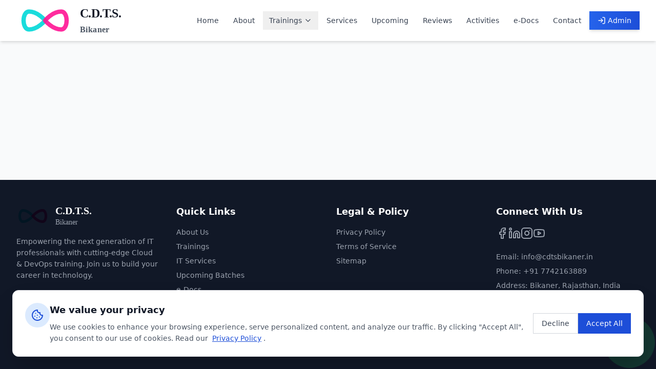

--- FILE ---
content_type: text/html
request_url: https://cdtsbikaner.in/index.php/2023/02/08/best-antivirus-applications-for-android/
body_size: 1344
content:

<!doctype html>
<html lang="en">
	<head>
		<meta charset="UTF-8" />
		<link rel="icon" type="image/svg+xml" href="/favicon.svg" />
		<meta name="generator" content="CDTS Bikaner" />
		<meta name="viewport" content="width=device-width, initial-scale=1.0" />
        <meta name="theme-color" content="#1d4ed8" />
        <meta name="description" content="CDTS Bikaner - Premier Institute for Cloud & DevOps Training in Rajasthan. Learn Linux, AWS, Docker, Kubernetes from industry experts." />
		<title>CDTS Bikaner - Professional Training & Development</title>
		<script type="module" crossorigin src="/assets/index-da1a5b67.js"></script>
		<link rel="stylesheet" href="/assets/index-8e521a1d.css">
		<script type="module">
window.onerror = (message, source, lineno, colno, errorObj) => {
	const errorDetails = errorObj ? JSON.stringify({
		name: errorObj.name,
		message: errorObj.message,
		stack: errorObj.stack,
		source,
		lineno,
		colno,
	}) : null;

	window.parent.postMessage({
		type: 'horizons-runtime-error',
		message,
		error: errorDetails
	}, '*');
};
</script>
		<script type="module">
const observer = new MutationObserver((mutations) => {
	for (const mutation of mutations) {
		for (const addedNode of mutation.addedNodes) {
			if (
				addedNode.nodeType === Node.ELEMENT_NODE &&
				(
					addedNode.tagName?.toLowerCase() === 'vite-error-overlay' ||
					addedNode.classList?.contains('backdrop')
				)
			) {
				handleViteOverlay(addedNode);
			}
		}
	}
});

observer.observe(document.documentElement, {
	childList: true,
	subtree: true
});

function handleViteOverlay(node) {
	if (!node.shadowRoot) {
		return;
	}

	const backdrop = node.shadowRoot.querySelector('.backdrop');

	if (backdrop) {
		const overlayHtml = backdrop.outerHTML;
		const parser = new DOMParser();
		const doc = parser.parseFromString(overlayHtml, 'text/html');
		const messageBodyElement = doc.querySelector('.message-body');
		const fileElement = doc.querySelector('.file');
		const messageText = messageBodyElement ? messageBodyElement.textContent.trim() : '';
		const fileText = fileElement ? fileElement.textContent.trim() : '';
		const error = messageText + (fileText ? ' File:' + fileText : '');

		window.parent.postMessage({
			type: 'horizons-vite-error',
			error,
		}, '*');
	}
}
</script>
		<script type="module">
const originalConsoleError = console.error;
console.error = function(...args) {
	originalConsoleError.apply(console, args);

	let errorString = '';

	for (let i = 0; i < args.length; i++) {
		const arg = args[i];
		if (arg instanceof Error) {
			errorString = arg.stack || `${arg.name}: ${arg.message}`;
			break;
		}
	}

	if (!errorString) {
		errorString = args.map(arg => typeof arg === 'object' ? JSON.stringify(arg) : String(arg)).join(' ');
	}

	window.parent.postMessage({
		type: 'horizons-console-error',
		error: errorString
	}, '*');
};
</script>
		<script type="module">
const originalFetch = window.fetch;

window.fetch = function(...args) {
	const url = args[0] instanceof Request ? args[0].url : args[0];

	// Skip WebSocket URLs
	if (url.startsWith('ws:') || url.startsWith('wss:')) {
		return originalFetch.apply(this, args);
	}

	return originalFetch.apply(this, args)
		.then(async response => {
			const contentType = response.headers.get('Content-Type') || '';

			// Exclude HTML document responses
			const isDocumentResponse =
				contentType.includes('text/html') ||
				contentType.includes('application/xhtml+xml');

			if (!response.ok && !isDocumentResponse) {
					const responseClone = response.clone();
					const errorFromRes = await responseClone.text();
					const requestUrl = response.url;
					console.error(`Fetch error from ${requestUrl}: ${errorFromRes}`);
			}

			return response;
		})
		.catch(error => {
			if (!url.match(/.html?$/i)) {
				console.error(error);
			}

			throw error;
		});
};
</script>
		<script type="module">
if (window.navigation && window.self !== window.top) {
	window.navigation.addEventListener('navigate', (event) => {
		const url = event.destination.url;

		try {
			const destinationUrl = new URL(url);
			const destinationOrigin = destinationUrl.origin;
			const currentOrigin = window.location.origin;

			if (destinationOrigin === currentOrigin) {
				return;
			}
		} catch (error) {
			return;
		}

		window.parent.postMessage({
			type: 'horizons-navigation-error',
			url,
		}, '*');
	});
}
</script>
	</head>
	<body>
		<div id="root"></div>
		
	</body>
</html>


--- FILE ---
content_type: application/x-javascript
request_url: https://cdtsbikaner.in/assets/index-da1a5b67.js
body_size: 189992
content:
function o2(e,t){for(var n=0;n<t.length;n++){const r=t[n];if(typeof r!="string"&&!Array.isArray(r)){for(const i in r)if(i!=="default"&&!(i in e)){const o=Object.getOwnPropertyDescriptor(r,i);o&&Object.defineProperty(e,i,o.get?o:{enumerable:!0,get:()=>r[i]})}}}return Object.freeze(Object.defineProperty(e,Symbol.toStringTag,{value:"Module"}))}(function(){const t=document.createElement("link").relList;if(t&&t.supports&&t.supports("modulepreload"))return;for(const i of document.querySelectorAll('link[rel="modulepreload"]'))r(i);new MutationObserver(i=>{for(const o of i)if(o.type==="childList")for(const a of o.addedNodes)a.tagName==="LINK"&&a.rel==="modulepreload"&&r(a)}).observe(document,{childList:!0,subtree:!0});function n(i){const o={};return i.integrity&&(o.integrity=i.integrity),i.referrerPolicy&&(o.referrerPolicy=i.referrerPolicy),i.crossOrigin==="use-credentials"?o.credentials="include":i.crossOrigin==="anonymous"?o.credentials="omit":o.credentials="same-origin",o}function r(i){if(i.ep)return;i.ep=!0;const o=n(i);fetch(i.href,o)}})();function wi(e){return e&&e.__esModule&&Object.prototype.hasOwnProperty.call(e,"default")?e.default:e}var E0={exports:{}},rc={},A0={exports:{}},le={};/**
 * @license React
 * react.production.min.js
 *
 * Copyright (c) Facebook, Inc. and its affiliates.
 *
 * This source code is licensed under the MIT license found in the
 * LICENSE file in the root directory of this source tree.
 */var Qo=Symbol.for("react.element"),a2=Symbol.for("react.portal"),l2=Symbol.for("react.fragment"),c2=Symbol.for("react.strict_mode"),u2=Symbol.for("react.profiler"),d2=Symbol.for("react.provider"),f2=Symbol.for("react.context"),h2=Symbol.for("react.forward_ref"),m2=Symbol.for("react.suspense"),p2=Symbol.for("react.memo"),g2=Symbol.for("react.lazy"),rp=Symbol.iterator;function x2(e){return e===null||typeof e!="object"?null:(e=rp&&e[rp]||e["@@iterator"],typeof e=="function"?e:null)}var P0={isMounted:function(){return!1},enqueueForceUpdate:function(){},enqueueReplaceState:function(){},enqueueSetState:function(){}},D0=Object.assign,R0={};function ji(e,t,n){this.props=e,this.context=t,this.refs=R0,this.updater=n||P0}ji.prototype.isReactComponent={};ji.prototype.setState=function(e,t){if(typeof e!="object"&&typeof e!="function"&&e!=null)throw Error("setState(...): takes an object of state variables to update or a function which returns an object of state variables.");this.updater.enqueueSetState(this,e,t,"setState")};ji.prototype.forceUpdate=function(e){this.updater.enqueueForceUpdate(this,e,"forceUpdate")};function M0(){}M0.prototype=ji.prototype;function Rf(e,t,n){this.props=e,this.context=t,this.refs=R0,this.updater=n||P0}var Mf=Rf.prototype=new M0;Mf.constructor=Rf;D0(Mf,ji.prototype);Mf.isPureReactComponent=!0;var sp=Array.isArray,I0=Object.prototype.hasOwnProperty,If={current:null},O0={key:!0,ref:!0,__self:!0,__source:!0};function _0(e,t,n){var r,i={},o=null,a=null;if(t!=null)for(r in t.ref!==void 0&&(a=t.ref),t.key!==void 0&&(o=""+t.key),t)I0.call(t,r)&&!O0.hasOwnProperty(r)&&(i[r]=t[r]);var l=arguments.length-2;if(l===1)i.children=n;else if(1<l){for(var c=Array(l),u=0;u<l;u++)c[u]=arguments[u+2];i.children=c}if(e&&e.defaultProps)for(r in l=e.defaultProps,l)i[r]===void 0&&(i[r]=l[r]);return{$$typeof:Qo,type:e,key:o,ref:a,props:i,_owner:If.current}}function y2(e,t){return{$$typeof:Qo,type:e.type,key:t,ref:e.ref,props:e.props,_owner:e._owner}}function Of(e){return typeof e=="object"&&e!==null&&e.$$typeof===Qo}function v2(e){var t={"=":"=0",":":"=2"};return"$"+e.replace(/[=:]/g,function(n){return t[n]})}var ip=/\/+/g;function eu(e,t){return typeof e=="object"&&e!==null&&e.key!=null?v2(""+e.key):t.toString(36)}function Ya(e,t,n,r,i){var o=typeof e;(o==="undefined"||o==="boolean")&&(e=null);var a=!1;if(e===null)a=!0;else switch(o){case"string":case"number":a=!0;break;case"object":switch(e.$$typeof){case Qo:case a2:a=!0}}if(a)return a=e,i=i(a),e=r===""?"."+eu(a,0):r,sp(i)?(n="",e!=null&&(n=e.replace(ip,"$&/")+"/"),Ya(i,t,n,"",function(u){return u})):i!=null&&(Of(i)&&(i=y2(i,n+(!i.key||a&&a.key===i.key?"":(""+i.key).replace(ip,"$&/")+"/")+e)),t.push(i)),1;if(a=0,r=r===""?".":r+":",sp(e))for(var l=0;l<e.length;l++){o=e[l];var c=r+eu(o,l);a+=Ya(o,t,n,c,i)}else if(c=x2(e),typeof c=="function")for(e=c.call(e),l=0;!(o=e.next()).done;)o=o.value,c=r+eu(o,l++),a+=Ya(o,t,n,c,i);else if(o==="object")throw t=String(e),Error("Objects are not valid as a React child (found: "+(t==="[object Object]"?"object with keys {"+Object.keys(e).join(", ")+"}":t)+"). If you meant to render a collection of children, use an array instead.");return a}function wa(e,t,n){if(e==null)return e;var r=[],i=0;return Ya(e,r,"","",function(o){return t.call(n,o,i++)}),r}function b2(e){if(e._status===-1){var t=e._result;t=t(),t.then(function(n){(e._status===0||e._status===-1)&&(e._status=1,e._result=n)},function(n){(e._status===0||e._status===-1)&&(e._status=2,e._result=n)}),e._status===-1&&(e._status=0,e._result=t)}if(e._status===1)return e._result.default;throw e._result}var pt={current:null},Xa={transition:null},w2={ReactCurrentDispatcher:pt,ReactCurrentBatchConfig:Xa,ReactCurrentOwner:If};function L0(){throw Error("act(...) is not supported in production builds of React.")}le.Children={map:wa,forEach:function(e,t,n){wa(e,function(){t.apply(this,arguments)},n)},count:function(e){var t=0;return wa(e,function(){t++}),t},toArray:function(e){return wa(e,function(t){return t})||[]},only:function(e){if(!Of(e))throw Error("React.Children.only expected to receive a single React element child.");return e}};le.Component=ji;le.Fragment=l2;le.Profiler=u2;le.PureComponent=Rf;le.StrictMode=c2;le.Suspense=m2;le.__SECRET_INTERNALS_DO_NOT_USE_OR_YOU_WILL_BE_FIRED=w2;le.act=L0;le.cloneElement=function(e,t,n){if(e==null)throw Error("React.cloneElement(...): The argument must be a React element, but you passed "+e+".");var r=D0({},e.props),i=e.key,o=e.ref,a=e._owner;if(t!=null){if(t.ref!==void 0&&(o=t.ref,a=If.current),t.key!==void 0&&(i=""+t.key),e.type&&e.type.defaultProps)var l=e.type.defaultProps;for(c in t)I0.call(t,c)&&!O0.hasOwnProperty(c)&&(r[c]=t[c]===void 0&&l!==void 0?l[c]:t[c])}var c=arguments.length-2;if(c===1)r.children=n;else if(1<c){l=Array(c);for(var u=0;u<c;u++)l[u]=arguments[u+2];r.children=l}return{$$typeof:Qo,type:e.type,key:i,ref:o,props:r,_owner:a}};le.createContext=function(e){return e={$$typeof:f2,_currentValue:e,_currentValue2:e,_threadCount:0,Provider:null,Consumer:null,_defaultValue:null,_globalName:null},e.Provider={$$typeof:d2,_context:e},e.Consumer=e};le.createElement=_0;le.createFactory=function(e){var t=_0.bind(null,e);return t.type=e,t};le.createRef=function(){return{current:null}};le.forwardRef=function(e){return{$$typeof:h2,render:e}};le.isValidElement=Of;le.lazy=function(e){return{$$typeof:g2,_payload:{_status:-1,_result:e},_init:b2}};le.memo=function(e,t){return{$$typeof:p2,type:e,compare:t===void 0?null:t}};le.startTransition=function(e){var t=Xa.transition;Xa.transition={};try{e()}finally{Xa.transition=t}};le.unstable_act=L0;le.useCallback=function(e,t){return pt.current.useCallback(e,t)};le.useContext=function(e){return pt.current.useContext(e)};le.useDebugValue=function(){};le.useDeferredValue=function(e){return pt.current.useDeferredValue(e)};le.useEffect=function(e,t){return pt.current.useEffect(e,t)};le.useId=function(){return pt.current.useId()};le.useImperativeHandle=function(e,t,n){return pt.current.useImperativeHandle(e,t,n)};le.useInsertionEffect=function(e,t){return pt.current.useInsertionEffect(e,t)};le.useLayoutEffect=function(e,t){return pt.current.useLayoutEffect(e,t)};le.useMemo=function(e,t){return pt.current.useMemo(e,t)};le.useReducer=function(e,t,n){return pt.current.useReducer(e,t,n)};le.useRef=function(e){return pt.current.useRef(e)};le.useState=function(e){return pt.current.useState(e)};le.useSyncExternalStore=function(e,t,n){return pt.current.useSyncExternalStore(e,t,n)};le.useTransition=function(){return pt.current.useTransition()};le.version="18.3.1";A0.exports=le;var g=A0.exports;const ne=wi(g),F0=o2({__proto__:null,default:ne},[g]);/**
 * @license React
 * react-jsx-runtime.production.min.js
 *
 * Copyright (c) Facebook, Inc. and its affiliates.
 *
 * This source code is licensed under the MIT license found in the
 * LICENSE file in the root directory of this source tree.
 */var j2=g,N2=Symbol.for("react.element"),S2=Symbol.for("react.fragment"),C2=Object.prototype.hasOwnProperty,k2=j2.__SECRET_INTERNALS_DO_NOT_USE_OR_YOU_WILL_BE_FIRED.ReactCurrentOwner,T2={key:!0,ref:!0,__self:!0,__source:!0};function V0(e,t,n){var r,i={},o=null,a=null;n!==void 0&&(o=""+n),t.key!==void 0&&(o=""+t.key),t.ref!==void 0&&(a=t.ref);for(r in t)C2.call(t,r)&&!T2.hasOwnProperty(r)&&(i[r]=t[r]);if(e&&e.defaultProps)for(r in t=e.defaultProps,t)i[r]===void 0&&(i[r]=t[r]);return{$$typeof:N2,type:e,key:o,ref:a,props:i,_owner:k2.current}}rc.Fragment=S2;rc.jsx=V0;rc.jsxs=V0;E0.exports=rc;var s=E0.exports,td={},B0={exports:{}},It={},$0={exports:{}},z0={};/**
 * @license React
 * scheduler.production.min.js
 *
 * Copyright (c) Facebook, Inc. and its affiliates.
 *
 * This source code is licensed under the MIT license found in the
 * LICENSE file in the root directory of this source tree.
 */(function(e){function t(P,R){var $=P.length;P.push(R);e:for(;0<$;){var J=$-1>>>1,oe=P[J];if(0<i(oe,R))P[J]=R,P[$]=oe,$=J;else break e}}function n(P){return P.length===0?null:P[0]}function r(P){if(P.length===0)return null;var R=P[0],$=P.pop();if($!==R){P[0]=$;e:for(var J=0,oe=P.length,Ge=oe>>>1;J<Ge;){var Le=2*(J+1)-1,Kt=P[Le],ze=Le+1,Xe=P[ze];if(0>i(Kt,$))ze<oe&&0>i(Xe,Kt)?(P[J]=Xe,P[ze]=$,J=ze):(P[J]=Kt,P[Le]=$,J=Le);else if(ze<oe&&0>i(Xe,$))P[J]=Xe,P[ze]=$,J=ze;else break e}}return R}function i(P,R){var $=P.sortIndex-R.sortIndex;return $!==0?$:P.id-R.id}if(typeof performance=="object"&&typeof performance.now=="function"){var o=performance;e.unstable_now=function(){return o.now()}}else{var a=Date,l=a.now();e.unstable_now=function(){return a.now()-l}}var c=[],u=[],d=1,f=null,h=3,m=!1,v=!1,y=!1,w=typeof setTimeout=="function"?setTimeout:null,x=typeof clearTimeout=="function"?clearTimeout:null,p=typeof setImmediate<"u"?setImmediate:null;typeof navigator<"u"&&navigator.scheduling!==void 0&&navigator.scheduling.isInputPending!==void 0&&navigator.scheduling.isInputPending.bind(navigator.scheduling);function b(P){for(var R=n(u);R!==null;){if(R.callback===null)r(u);else if(R.startTime<=P)r(u),R.sortIndex=R.expirationTime,t(c,R);else break;R=n(u)}}function j(P){if(y=!1,b(P),!v)if(n(c)!==null)v=!0,K(N);else{var R=n(u);R!==null&&q(j,R.startTime-P)}}function N(P,R){v=!1,y&&(y=!1,x(T),T=-1),m=!0;var $=h;try{for(b(R),f=n(c);f!==null&&(!(f.expirationTime>R)||P&&!X());){var J=f.callback;if(typeof J=="function"){f.callback=null,h=f.priorityLevel;var oe=J(f.expirationTime<=R);R=e.unstable_now(),typeof oe=="function"?f.callback=oe:f===n(c)&&r(c),b(R)}else r(c);f=n(c)}if(f!==null)var Ge=!0;else{var Le=n(u);Le!==null&&q(j,Le.startTime-R),Ge=!1}return Ge}finally{f=null,h=$,m=!1}}var E=!1,k=null,T=-1,_=5,M=-1;function X(){return!(e.unstable_now()-M<_)}function I(){if(k!==null){var P=e.unstable_now();M=P;var R=!0;try{R=k(!0,P)}finally{R?U():(E=!1,k=null)}}else E=!1}var U;if(typeof p=="function")U=function(){p(I)};else if(typeof MessageChannel<"u"){var L=new MessageChannel,Q=L.port2;L.port1.onmessage=I,U=function(){Q.postMessage(null)}}else U=function(){w(I,0)};function K(P){k=P,E||(E=!0,U())}function q(P,R){T=w(function(){P(e.unstable_now())},R)}e.unstable_IdlePriority=5,e.unstable_ImmediatePriority=1,e.unstable_LowPriority=4,e.unstable_NormalPriority=3,e.unstable_Profiling=null,e.unstable_UserBlockingPriority=2,e.unstable_cancelCallback=function(P){P.callback=null},e.unstable_continueExecution=function(){v||m||(v=!0,K(N))},e.unstable_forceFrameRate=function(P){0>P||125<P?console.error("forceFrameRate takes a positive int between 0 and 125, forcing frame rates higher than 125 fps is not supported"):_=0<P?Math.floor(1e3/P):5},e.unstable_getCurrentPriorityLevel=function(){return h},e.unstable_getFirstCallbackNode=function(){return n(c)},e.unstable_next=function(P){switch(h){case 1:case 2:case 3:var R=3;break;default:R=h}var $=h;h=R;try{return P()}finally{h=$}},e.unstable_pauseExecution=function(){},e.unstable_requestPaint=function(){},e.unstable_runWithPriority=function(P,R){switch(P){case 1:case 2:case 3:case 4:case 5:break;default:P=3}var $=h;h=P;try{return R()}finally{h=$}},e.unstable_scheduleCallback=function(P,R,$){var J=e.unstable_now();switch(typeof $=="object"&&$!==null?($=$.delay,$=typeof $=="number"&&0<$?J+$:J):$=J,P){case 1:var oe=-1;break;case 2:oe=250;break;case 5:oe=1073741823;break;case 4:oe=1e4;break;default:oe=5e3}return oe=$+oe,P={id:d++,callback:R,priorityLevel:P,startTime:$,expirationTime:oe,sortIndex:-1},$>J?(P.sortIndex=$,t(u,P),n(c)===null&&P===n(u)&&(y?(x(T),T=-1):y=!0,q(j,$-J))):(P.sortIndex=oe,t(c,P),v||m||(v=!0,K(N))),P},e.unstable_shouldYield=X,e.unstable_wrapCallback=function(P){var R=h;return function(){var $=h;h=R;try{return P.apply(this,arguments)}finally{h=$}}}})(z0);$0.exports=z0;var E2=$0.exports;/**
 * @license React
 * react-dom.production.min.js
 *
 * Copyright (c) Facebook, Inc. and its affiliates.
 *
 * This source code is licensed under the MIT license found in the
 * LICENSE file in the root directory of this source tree.
 */var A2=g,Rt=E2;function V(e){for(var t="https://reactjs.org/docs/error-decoder.html?invariant="+e,n=1;n<arguments.length;n++)t+="&args[]="+encodeURIComponent(arguments[n]);return"Minified React error #"+e+"; visit "+t+" for the full message or use the non-minified dev environment for full errors and additional helpful warnings."}var U0=new Set,bo={};function xs(e,t){li(e,t),li(e+"Capture",t)}function li(e,t){for(bo[e]=t,e=0;e<t.length;e++)U0.add(t[e])}var Fn=!(typeof window>"u"||typeof window.document>"u"||typeof window.document.createElement>"u"),nd=Object.prototype.hasOwnProperty,P2=/^[:A-Z_a-z\u00C0-\u00D6\u00D8-\u00F6\u00F8-\u02FF\u0370-\u037D\u037F-\u1FFF\u200C-\u200D\u2070-\u218F\u2C00-\u2FEF\u3001-\uD7FF\uF900-\uFDCF\uFDF0-\uFFFD][:A-Z_a-z\u00C0-\u00D6\u00D8-\u00F6\u00F8-\u02FF\u0370-\u037D\u037F-\u1FFF\u200C-\u200D\u2070-\u218F\u2C00-\u2FEF\u3001-\uD7FF\uF900-\uFDCF\uFDF0-\uFFFD\-.0-9\u00B7\u0300-\u036F\u203F-\u2040]*$/,op={},ap={};function D2(e){return nd.call(ap,e)?!0:nd.call(op,e)?!1:P2.test(e)?ap[e]=!0:(op[e]=!0,!1)}function R2(e,t,n,r){if(n!==null&&n.type===0)return!1;switch(typeof t){case"function":case"symbol":return!0;case"boolean":return r?!1:n!==null?!n.acceptsBooleans:(e=e.toLowerCase().slice(0,5),e!=="data-"&&e!=="aria-");default:return!1}}function M2(e,t,n,r){if(t===null||typeof t>"u"||R2(e,t,n,r))return!0;if(r)return!1;if(n!==null)switch(n.type){case 3:return!t;case 4:return t===!1;case 5:return isNaN(t);case 6:return isNaN(t)||1>t}return!1}function gt(e,t,n,r,i,o,a){this.acceptsBooleans=t===2||t===3||t===4,this.attributeName=r,this.attributeNamespace=i,this.mustUseProperty=n,this.propertyName=e,this.type=t,this.sanitizeURL=o,this.removeEmptyString=a}var tt={};"children dangerouslySetInnerHTML defaultValue defaultChecked innerHTML suppressContentEditableWarning suppressHydrationWarning style".split(" ").forEach(function(e){tt[e]=new gt(e,0,!1,e,null,!1,!1)});[["acceptCharset","accept-charset"],["className","class"],["htmlFor","for"],["httpEquiv","http-equiv"]].forEach(function(e){var t=e[0];tt[t]=new gt(t,1,!1,e[1],null,!1,!1)});["contentEditable","draggable","spellCheck","value"].forEach(function(e){tt[e]=new gt(e,2,!1,e.toLowerCase(),null,!1,!1)});["autoReverse","externalResourcesRequired","focusable","preserveAlpha"].forEach(function(e){tt[e]=new gt(e,2,!1,e,null,!1,!1)});"allowFullScreen async autoFocus autoPlay controls default defer disabled disablePictureInPicture disableRemotePlayback formNoValidate hidden loop noModule noValidate open playsInline readOnly required reversed scoped seamless itemScope".split(" ").forEach(function(e){tt[e]=new gt(e,3,!1,e.toLowerCase(),null,!1,!1)});["checked","multiple","muted","selected"].forEach(function(e){tt[e]=new gt(e,3,!0,e,null,!1,!1)});["capture","download"].forEach(function(e){tt[e]=new gt(e,4,!1,e,null,!1,!1)});["cols","rows","size","span"].forEach(function(e){tt[e]=new gt(e,6,!1,e,null,!1,!1)});["rowSpan","start"].forEach(function(e){tt[e]=new gt(e,5,!1,e.toLowerCase(),null,!1,!1)});var _f=/[\-:]([a-z])/g;function Lf(e){return e[1].toUpperCase()}"accent-height alignment-baseline arabic-form baseline-shift cap-height clip-path clip-rule color-interpolation color-interpolation-filters color-profile color-rendering dominant-baseline enable-background fill-opacity fill-rule flood-color flood-opacity font-family font-size font-size-adjust font-stretch font-style font-variant font-weight glyph-name glyph-orientation-horizontal glyph-orientation-vertical horiz-adv-x horiz-origin-x image-rendering letter-spacing lighting-color marker-end marker-mid marker-start overline-position overline-thickness paint-order panose-1 pointer-events rendering-intent shape-rendering stop-color stop-opacity strikethrough-position strikethrough-thickness stroke-dasharray stroke-dashoffset stroke-linecap stroke-linejoin stroke-miterlimit stroke-opacity stroke-width text-anchor text-decoration text-rendering underline-position underline-thickness unicode-bidi unicode-range units-per-em v-alphabetic v-hanging v-ideographic v-mathematical vector-effect vert-adv-y vert-origin-x vert-origin-y word-spacing writing-mode xmlns:xlink x-height".split(" ").forEach(function(e){var t=e.replace(_f,Lf);tt[t]=new gt(t,1,!1,e,null,!1,!1)});"xlink:actuate xlink:arcrole xlink:role xlink:show xlink:title xlink:type".split(" ").forEach(function(e){var t=e.replace(_f,Lf);tt[t]=new gt(t,1,!1,e,"http://www.w3.org/1999/xlink",!1,!1)});["xml:base","xml:lang","xml:space"].forEach(function(e){var t=e.replace(_f,Lf);tt[t]=new gt(t,1,!1,e,"http://www.w3.org/XML/1998/namespace",!1,!1)});["tabIndex","crossOrigin"].forEach(function(e){tt[e]=new gt(e,1,!1,e.toLowerCase(),null,!1,!1)});tt.xlinkHref=new gt("xlinkHref",1,!1,"xlink:href","http://www.w3.org/1999/xlink",!0,!1);["src","href","action","formAction"].forEach(function(e){tt[e]=new gt(e,1,!1,e.toLowerCase(),null,!0,!0)});function Ff(e,t,n,r){var i=tt.hasOwnProperty(t)?tt[t]:null;(i!==null?i.type!==0:r||!(2<t.length)||t[0]!=="o"&&t[0]!=="O"||t[1]!=="n"&&t[1]!=="N")&&(M2(t,n,i,r)&&(n=null),r||i===null?D2(t)&&(n===null?e.removeAttribute(t):e.setAttribute(t,""+n)):i.mustUseProperty?e[i.propertyName]=n===null?i.type===3?!1:"":n:(t=i.attributeName,r=i.attributeNamespace,n===null?e.removeAttribute(t):(i=i.type,n=i===3||i===4&&n===!0?"":""+n,r?e.setAttributeNS(r,t,n):e.setAttribute(t,n))))}var Hn=A2.__SECRET_INTERNALS_DO_NOT_USE_OR_YOU_WILL_BE_FIRED,ja=Symbol.for("react.element"),Ms=Symbol.for("react.portal"),Is=Symbol.for("react.fragment"),Vf=Symbol.for("react.strict_mode"),rd=Symbol.for("react.profiler"),W0=Symbol.for("react.provider"),H0=Symbol.for("react.context"),Bf=Symbol.for("react.forward_ref"),sd=Symbol.for("react.suspense"),id=Symbol.for("react.suspense_list"),$f=Symbol.for("react.memo"),ur=Symbol.for("react.lazy"),G0=Symbol.for("react.offscreen"),lp=Symbol.iterator;function _i(e){return e===null||typeof e!="object"?null:(e=lp&&e[lp]||e["@@iterator"],typeof e=="function"?e:null)}var Ae=Object.assign,tu;function Xi(e){if(tu===void 0)try{throw Error()}catch(n){var t=n.stack.trim().match(/\n( *(at )?)/);tu=t&&t[1]||""}return`
`+tu+e}var nu=!1;function ru(e,t){if(!e||nu)return"";nu=!0;var n=Error.prepareStackTrace;Error.prepareStackTrace=void 0;try{if(t)if(t=function(){throw Error()},Object.defineProperty(t.prototype,"props",{set:function(){throw Error()}}),typeof Reflect=="object"&&Reflect.construct){try{Reflect.construct(t,[])}catch(u){var r=u}Reflect.construct(e,[],t)}else{try{t.call()}catch(u){r=u}e.call(t.prototype)}else{try{throw Error()}catch(u){r=u}e()}}catch(u){if(u&&r&&typeof u.stack=="string"){for(var i=u.stack.split(`
`),o=r.stack.split(`
`),a=i.length-1,l=o.length-1;1<=a&&0<=l&&i[a]!==o[l];)l--;for(;1<=a&&0<=l;a--,l--)if(i[a]!==o[l]){if(a!==1||l!==1)do if(a--,l--,0>l||i[a]!==o[l]){var c=`
`+i[a].replace(" at new "," at ");return e.displayName&&c.includes("<anonymous>")&&(c=c.replace("<anonymous>",e.displayName)),c}while(1<=a&&0<=l);break}}}finally{nu=!1,Error.prepareStackTrace=n}return(e=e?e.displayName||e.name:"")?Xi(e):""}function I2(e){switch(e.tag){case 5:return Xi(e.type);case 16:return Xi("Lazy");case 13:return Xi("Suspense");case 19:return Xi("SuspenseList");case 0:case 2:case 15:return e=ru(e.type,!1),e;case 11:return e=ru(e.type.render,!1),e;case 1:return e=ru(e.type,!0),e;default:return""}}function od(e){if(e==null)return null;if(typeof e=="function")return e.displayName||e.name||null;if(typeof e=="string")return e;switch(e){case Is:return"Fragment";case Ms:return"Portal";case rd:return"Profiler";case Vf:return"StrictMode";case sd:return"Suspense";case id:return"SuspenseList"}if(typeof e=="object")switch(e.$$typeof){case H0:return(e.displayName||"Context")+".Consumer";case W0:return(e._context.displayName||"Context")+".Provider";case Bf:var t=e.render;return e=e.displayName,e||(e=t.displayName||t.name||"",e=e!==""?"ForwardRef("+e+")":"ForwardRef"),e;case $f:return t=e.displayName||null,t!==null?t:od(e.type)||"Memo";case ur:t=e._payload,e=e._init;try{return od(e(t))}catch{}}return null}function O2(e){var t=e.type;switch(e.tag){case 24:return"Cache";case 9:return(t.displayName||"Context")+".Consumer";case 10:return(t._context.displayName||"Context")+".Provider";case 18:return"DehydratedFragment";case 11:return e=t.render,e=e.displayName||e.name||"",t.displayName||(e!==""?"ForwardRef("+e+")":"ForwardRef");case 7:return"Fragment";case 5:return t;case 4:return"Portal";case 3:return"Root";case 6:return"Text";case 16:return od(t);case 8:return t===Vf?"StrictMode":"Mode";case 22:return"Offscreen";case 12:return"Profiler";case 21:return"Scope";case 13:return"Suspense";case 19:return"SuspenseList";case 25:return"TracingMarker";case 1:case 0:case 17:case 2:case 14:case 15:if(typeof t=="function")return t.displayName||t.name||null;if(typeof t=="string")return t}return null}function Tr(e){switch(typeof e){case"boolean":case"number":case"string":case"undefined":return e;case"object":return e;default:return""}}function q0(e){var t=e.type;return(e=e.nodeName)&&e.toLowerCase()==="input"&&(t==="checkbox"||t==="radio")}function _2(e){var t=q0(e)?"checked":"value",n=Object.getOwnPropertyDescriptor(e.constructor.prototype,t),r=""+e[t];if(!e.hasOwnProperty(t)&&typeof n<"u"&&typeof n.get=="function"&&typeof n.set=="function"){var i=n.get,o=n.set;return Object.defineProperty(e,t,{configurable:!0,get:function(){return i.call(this)},set:function(a){r=""+a,o.call(this,a)}}),Object.defineProperty(e,t,{enumerable:n.enumerable}),{getValue:function(){return r},setValue:function(a){r=""+a},stopTracking:function(){e._valueTracker=null,delete e[t]}}}}function Na(e){e._valueTracker||(e._valueTracker=_2(e))}function K0(e){if(!e)return!1;var t=e._valueTracker;if(!t)return!0;var n=t.getValue(),r="";return e&&(r=q0(e)?e.checked?"true":"false":e.value),e=r,e!==n?(t.setValue(e),!0):!1}function ml(e){if(e=e||(typeof document<"u"?document:void 0),typeof e>"u")return null;try{return e.activeElement||e.body}catch{return e.body}}function ad(e,t){var n=t.checked;return Ae({},t,{defaultChecked:void 0,defaultValue:void 0,value:void 0,checked:n??e._wrapperState.initialChecked})}function cp(e,t){var n=t.defaultValue==null?"":t.defaultValue,r=t.checked!=null?t.checked:t.defaultChecked;n=Tr(t.value!=null?t.value:n),e._wrapperState={initialChecked:r,initialValue:n,controlled:t.type==="checkbox"||t.type==="radio"?t.checked!=null:t.value!=null}}function Y0(e,t){t=t.checked,t!=null&&Ff(e,"checked",t,!1)}function ld(e,t){Y0(e,t);var n=Tr(t.value),r=t.type;if(n!=null)r==="number"?(n===0&&e.value===""||e.value!=n)&&(e.value=""+n):e.value!==""+n&&(e.value=""+n);else if(r==="submit"||r==="reset"){e.removeAttribute("value");return}t.hasOwnProperty("value")?cd(e,t.type,n):t.hasOwnProperty("defaultValue")&&cd(e,t.type,Tr(t.defaultValue)),t.checked==null&&t.defaultChecked!=null&&(e.defaultChecked=!!t.defaultChecked)}function up(e,t,n){if(t.hasOwnProperty("value")||t.hasOwnProperty("defaultValue")){var r=t.type;if(!(r!=="submit"&&r!=="reset"||t.value!==void 0&&t.value!==null))return;t=""+e._wrapperState.initialValue,n||t===e.value||(e.value=t),e.defaultValue=t}n=e.name,n!==""&&(e.name=""),e.defaultChecked=!!e._wrapperState.initialChecked,n!==""&&(e.name=n)}function cd(e,t,n){(t!=="number"||ml(e.ownerDocument)!==e)&&(n==null?e.defaultValue=""+e._wrapperState.initialValue:e.defaultValue!==""+n&&(e.defaultValue=""+n))}var Qi=Array.isArray;function Xs(e,t,n,r){if(e=e.options,t){t={};for(var i=0;i<n.length;i++)t["$"+n[i]]=!0;for(n=0;n<e.length;n++)i=t.hasOwnProperty("$"+e[n].value),e[n].selected!==i&&(e[n].selected=i),i&&r&&(e[n].defaultSelected=!0)}else{for(n=""+Tr(n),t=null,i=0;i<e.length;i++){if(e[i].value===n){e[i].selected=!0,r&&(e[i].defaultSelected=!0);return}t!==null||e[i].disabled||(t=e[i])}t!==null&&(t.selected=!0)}}function ud(e,t){if(t.dangerouslySetInnerHTML!=null)throw Error(V(91));return Ae({},t,{value:void 0,defaultValue:void 0,children:""+e._wrapperState.initialValue})}function dp(e,t){var n=t.value;if(n==null){if(n=t.children,t=t.defaultValue,n!=null){if(t!=null)throw Error(V(92));if(Qi(n)){if(1<n.length)throw Error(V(93));n=n[0]}t=n}t==null&&(t=""),n=t}e._wrapperState={initialValue:Tr(n)}}function X0(e,t){var n=Tr(t.value),r=Tr(t.defaultValue);n!=null&&(n=""+n,n!==e.value&&(e.value=n),t.defaultValue==null&&e.defaultValue!==n&&(e.defaultValue=n)),r!=null&&(e.defaultValue=""+r)}function fp(e){var t=e.textContent;t===e._wrapperState.initialValue&&t!==""&&t!==null&&(e.value=t)}function Q0(e){switch(e){case"svg":return"http://www.w3.org/2000/svg";case"math":return"http://www.w3.org/1998/Math/MathML";default:return"http://www.w3.org/1999/xhtml"}}function dd(e,t){return e==null||e==="http://www.w3.org/1999/xhtml"?Q0(t):e==="http://www.w3.org/2000/svg"&&t==="foreignObject"?"http://www.w3.org/1999/xhtml":e}var Sa,J0=function(e){return typeof MSApp<"u"&&MSApp.execUnsafeLocalFunction?function(t,n,r,i){MSApp.execUnsafeLocalFunction(function(){return e(t,n,r,i)})}:e}(function(e,t){if(e.namespaceURI!=="http://www.w3.org/2000/svg"||"innerHTML"in e)e.innerHTML=t;else{for(Sa=Sa||document.createElement("div"),Sa.innerHTML="<svg>"+t.valueOf().toString()+"</svg>",t=Sa.firstChild;e.firstChild;)e.removeChild(e.firstChild);for(;t.firstChild;)e.appendChild(t.firstChild)}});function wo(e,t){if(t){var n=e.firstChild;if(n&&n===e.lastChild&&n.nodeType===3){n.nodeValue=t;return}}e.textContent=t}var so={animationIterationCount:!0,aspectRatio:!0,borderImageOutset:!0,borderImageSlice:!0,borderImageWidth:!0,boxFlex:!0,boxFlexGroup:!0,boxOrdinalGroup:!0,columnCount:!0,columns:!0,flex:!0,flexGrow:!0,flexPositive:!0,flexShrink:!0,flexNegative:!0,flexOrder:!0,gridArea:!0,gridRow:!0,gridRowEnd:!0,gridRowSpan:!0,gridRowStart:!0,gridColumn:!0,gridColumnEnd:!0,gridColumnSpan:!0,gridColumnStart:!0,fontWeight:!0,lineClamp:!0,lineHeight:!0,opacity:!0,order:!0,orphans:!0,tabSize:!0,widows:!0,zIndex:!0,zoom:!0,fillOpacity:!0,floodOpacity:!0,stopOpacity:!0,strokeDasharray:!0,strokeDashoffset:!0,strokeMiterlimit:!0,strokeOpacity:!0,strokeWidth:!0},L2=["Webkit","ms","Moz","O"];Object.keys(so).forEach(function(e){L2.forEach(function(t){t=t+e.charAt(0).toUpperCase()+e.substring(1),so[t]=so[e]})});function Z0(e,t,n){return t==null||typeof t=="boolean"||t===""?"":n||typeof t!="number"||t===0||so.hasOwnProperty(e)&&so[e]?(""+t).trim():t+"px"}function ey(e,t){e=e.style;for(var n in t)if(t.hasOwnProperty(n)){var r=n.indexOf("--")===0,i=Z0(n,t[n],r);n==="float"&&(n="cssFloat"),r?e.setProperty(n,i):e[n]=i}}var F2=Ae({menuitem:!0},{area:!0,base:!0,br:!0,col:!0,embed:!0,hr:!0,img:!0,input:!0,keygen:!0,link:!0,meta:!0,param:!0,source:!0,track:!0,wbr:!0});function fd(e,t){if(t){if(F2[e]&&(t.children!=null||t.dangerouslySetInnerHTML!=null))throw Error(V(137,e));if(t.dangerouslySetInnerHTML!=null){if(t.children!=null)throw Error(V(60));if(typeof t.dangerouslySetInnerHTML!="object"||!("__html"in t.dangerouslySetInnerHTML))throw Error(V(61))}if(t.style!=null&&typeof t.style!="object")throw Error(V(62))}}function hd(e,t){if(e.indexOf("-")===-1)return typeof t.is=="string";switch(e){case"annotation-xml":case"color-profile":case"font-face":case"font-face-src":case"font-face-uri":case"font-face-format":case"font-face-name":case"missing-glyph":return!1;default:return!0}}var md=null;function zf(e){return e=e.target||e.srcElement||window,e.correspondingUseElement&&(e=e.correspondingUseElement),e.nodeType===3?e.parentNode:e}var pd=null,Qs=null,Js=null;function hp(e){if(e=ea(e)){if(typeof pd!="function")throw Error(V(280));var t=e.stateNode;t&&(t=lc(t),pd(e.stateNode,e.type,t))}}function ty(e){Qs?Js?Js.push(e):Js=[e]:Qs=e}function ny(){if(Qs){var e=Qs,t=Js;if(Js=Qs=null,hp(e),t)for(e=0;e<t.length;e++)hp(t[e])}}function ry(e,t){return e(t)}function sy(){}var su=!1;function iy(e,t,n){if(su)return e(t,n);su=!0;try{return ry(e,t,n)}finally{su=!1,(Qs!==null||Js!==null)&&(sy(),ny())}}function jo(e,t){var n=e.stateNode;if(n===null)return null;var r=lc(n);if(r===null)return null;n=r[t];e:switch(t){case"onClick":case"onClickCapture":case"onDoubleClick":case"onDoubleClickCapture":case"onMouseDown":case"onMouseDownCapture":case"onMouseMove":case"onMouseMoveCapture":case"onMouseUp":case"onMouseUpCapture":case"onMouseEnter":(r=!r.disabled)||(e=e.type,r=!(e==="button"||e==="input"||e==="select"||e==="textarea")),e=!r;break e;default:e=!1}if(e)return null;if(n&&typeof n!="function")throw Error(V(231,t,typeof n));return n}var gd=!1;if(Fn)try{var Li={};Object.defineProperty(Li,"passive",{get:function(){gd=!0}}),window.addEventListener("test",Li,Li),window.removeEventListener("test",Li,Li)}catch{gd=!1}function V2(e,t,n,r,i,o,a,l,c){var u=Array.prototype.slice.call(arguments,3);try{t.apply(n,u)}catch(d){this.onError(d)}}var io=!1,pl=null,gl=!1,xd=null,B2={onError:function(e){io=!0,pl=e}};function $2(e,t,n,r,i,o,a,l,c){io=!1,pl=null,V2.apply(B2,arguments)}function z2(e,t,n,r,i,o,a,l,c){if($2.apply(this,arguments),io){if(io){var u=pl;io=!1,pl=null}else throw Error(V(198));gl||(gl=!0,xd=u)}}function ys(e){var t=e,n=e;if(e.alternate)for(;t.return;)t=t.return;else{e=t;do t=e,t.flags&4098&&(n=t.return),e=t.return;while(e)}return t.tag===3?n:null}function oy(e){if(e.tag===13){var t=e.memoizedState;if(t===null&&(e=e.alternate,e!==null&&(t=e.memoizedState)),t!==null)return t.dehydrated}return null}function mp(e){if(ys(e)!==e)throw Error(V(188))}function U2(e){var t=e.alternate;if(!t){if(t=ys(e),t===null)throw Error(V(188));return t!==e?null:e}for(var n=e,r=t;;){var i=n.return;if(i===null)break;var o=i.alternate;if(o===null){if(r=i.return,r!==null){n=r;continue}break}if(i.child===o.child){for(o=i.child;o;){if(o===n)return mp(i),e;if(o===r)return mp(i),t;o=o.sibling}throw Error(V(188))}if(n.return!==r.return)n=i,r=o;else{for(var a=!1,l=i.child;l;){if(l===n){a=!0,n=i,r=o;break}if(l===r){a=!0,r=i,n=o;break}l=l.sibling}if(!a){for(l=o.child;l;){if(l===n){a=!0,n=o,r=i;break}if(l===r){a=!0,r=o,n=i;break}l=l.sibling}if(!a)throw Error(V(189))}}if(n.alternate!==r)throw Error(V(190))}if(n.tag!==3)throw Error(V(188));return n.stateNode.current===n?e:t}function ay(e){return e=U2(e),e!==null?ly(e):null}function ly(e){if(e.tag===5||e.tag===6)return e;for(e=e.child;e!==null;){var t=ly(e);if(t!==null)return t;e=e.sibling}return null}var cy=Rt.unstable_scheduleCallback,pp=Rt.unstable_cancelCallback,W2=Rt.unstable_shouldYield,H2=Rt.unstable_requestPaint,Ie=Rt.unstable_now,G2=Rt.unstable_getCurrentPriorityLevel,Uf=Rt.unstable_ImmediatePriority,uy=Rt.unstable_UserBlockingPriority,xl=Rt.unstable_NormalPriority,q2=Rt.unstable_LowPriority,dy=Rt.unstable_IdlePriority,sc=null,vn=null;function K2(e){if(vn&&typeof vn.onCommitFiberRoot=="function")try{vn.onCommitFiberRoot(sc,e,void 0,(e.current.flags&128)===128)}catch{}}var rn=Math.clz32?Math.clz32:Q2,Y2=Math.log,X2=Math.LN2;function Q2(e){return e>>>=0,e===0?32:31-(Y2(e)/X2|0)|0}var Ca=64,ka=4194304;function Ji(e){switch(e&-e){case 1:return 1;case 2:return 2;case 4:return 4;case 8:return 8;case 16:return 16;case 32:return 32;case 64:case 128:case 256:case 512:case 1024:case 2048:case 4096:case 8192:case 16384:case 32768:case 65536:case 131072:case 262144:case 524288:case 1048576:case 2097152:return e&4194240;case 4194304:case 8388608:case 16777216:case 33554432:case 67108864:return e&130023424;case 134217728:return 134217728;case 268435456:return 268435456;case 536870912:return 536870912;case 1073741824:return 1073741824;default:return e}}function yl(e,t){var n=e.pendingLanes;if(n===0)return 0;var r=0,i=e.suspendedLanes,o=e.pingedLanes,a=n&268435455;if(a!==0){var l=a&~i;l!==0?r=Ji(l):(o&=a,o!==0&&(r=Ji(o)))}else a=n&~i,a!==0?r=Ji(a):o!==0&&(r=Ji(o));if(r===0)return 0;if(t!==0&&t!==r&&!(t&i)&&(i=r&-r,o=t&-t,i>=o||i===16&&(o&4194240)!==0))return t;if(r&4&&(r|=n&16),t=e.entangledLanes,t!==0)for(e=e.entanglements,t&=r;0<t;)n=31-rn(t),i=1<<n,r|=e[n],t&=~i;return r}function J2(e,t){switch(e){case 1:case 2:case 4:return t+250;case 8:case 16:case 32:case 64:case 128:case 256:case 512:case 1024:case 2048:case 4096:case 8192:case 16384:case 32768:case 65536:case 131072:case 262144:case 524288:case 1048576:case 2097152:return t+5e3;case 4194304:case 8388608:case 16777216:case 33554432:case 67108864:return-1;case 134217728:case 268435456:case 536870912:case 1073741824:return-1;default:return-1}}function Z2(e,t){for(var n=e.suspendedLanes,r=e.pingedLanes,i=e.expirationTimes,o=e.pendingLanes;0<o;){var a=31-rn(o),l=1<<a,c=i[a];c===-1?(!(l&n)||l&r)&&(i[a]=J2(l,t)):c<=t&&(e.expiredLanes|=l),o&=~l}}function yd(e){return e=e.pendingLanes&-1073741825,e!==0?e:e&1073741824?1073741824:0}function fy(){var e=Ca;return Ca<<=1,!(Ca&4194240)&&(Ca=64),e}function iu(e){for(var t=[],n=0;31>n;n++)t.push(e);return t}function Jo(e,t,n){e.pendingLanes|=t,t!==536870912&&(e.suspendedLanes=0,e.pingedLanes=0),e=e.eventTimes,t=31-rn(t),e[t]=n}function eS(e,t){var n=e.pendingLanes&~t;e.pendingLanes=t,e.suspendedLanes=0,e.pingedLanes=0,e.expiredLanes&=t,e.mutableReadLanes&=t,e.entangledLanes&=t,t=e.entanglements;var r=e.eventTimes;for(e=e.expirationTimes;0<n;){var i=31-rn(n),o=1<<i;t[i]=0,r[i]=-1,e[i]=-1,n&=~o}}function Wf(e,t){var n=e.entangledLanes|=t;for(e=e.entanglements;n;){var r=31-rn(n),i=1<<r;i&t|e[r]&t&&(e[r]|=t),n&=~i}}var fe=0;function hy(e){return e&=-e,1<e?4<e?e&268435455?16:536870912:4:1}var my,Hf,py,gy,xy,vd=!1,Ta=[],yr=null,vr=null,br=null,No=new Map,So=new Map,fr=[],tS="mousedown mouseup touchcancel touchend touchstart auxclick dblclick pointercancel pointerdown pointerup dragend dragstart drop compositionend compositionstart keydown keypress keyup input textInput copy cut paste click change contextmenu reset submit".split(" ");function gp(e,t){switch(e){case"focusin":case"focusout":yr=null;break;case"dragenter":case"dragleave":vr=null;break;case"mouseover":case"mouseout":br=null;break;case"pointerover":case"pointerout":No.delete(t.pointerId);break;case"gotpointercapture":case"lostpointercapture":So.delete(t.pointerId)}}function Fi(e,t,n,r,i,o){return e===null||e.nativeEvent!==o?(e={blockedOn:t,domEventName:n,eventSystemFlags:r,nativeEvent:o,targetContainers:[i]},t!==null&&(t=ea(t),t!==null&&Hf(t)),e):(e.eventSystemFlags|=r,t=e.targetContainers,i!==null&&t.indexOf(i)===-1&&t.push(i),e)}function nS(e,t,n,r,i){switch(t){case"focusin":return yr=Fi(yr,e,t,n,r,i),!0;case"dragenter":return vr=Fi(vr,e,t,n,r,i),!0;case"mouseover":return br=Fi(br,e,t,n,r,i),!0;case"pointerover":var o=i.pointerId;return No.set(o,Fi(No.get(o)||null,e,t,n,r,i)),!0;case"gotpointercapture":return o=i.pointerId,So.set(o,Fi(So.get(o)||null,e,t,n,r,i)),!0}return!1}function yy(e){var t=Zr(e.target);if(t!==null){var n=ys(t);if(n!==null){if(t=n.tag,t===13){if(t=oy(n),t!==null){e.blockedOn=t,xy(e.priority,function(){py(n)});return}}else if(t===3&&n.stateNode.current.memoizedState.isDehydrated){e.blockedOn=n.tag===3?n.stateNode.containerInfo:null;return}}}e.blockedOn=null}function Qa(e){if(e.blockedOn!==null)return!1;for(var t=e.targetContainers;0<t.length;){var n=bd(e.domEventName,e.eventSystemFlags,t[0],e.nativeEvent);if(n===null){n=e.nativeEvent;var r=new n.constructor(n.type,n);md=r,n.target.dispatchEvent(r),md=null}else return t=ea(n),t!==null&&Hf(t),e.blockedOn=n,!1;t.shift()}return!0}function xp(e,t,n){Qa(e)&&n.delete(t)}function rS(){vd=!1,yr!==null&&Qa(yr)&&(yr=null),vr!==null&&Qa(vr)&&(vr=null),br!==null&&Qa(br)&&(br=null),No.forEach(xp),So.forEach(xp)}function Vi(e,t){e.blockedOn===t&&(e.blockedOn=null,vd||(vd=!0,Rt.unstable_scheduleCallback(Rt.unstable_NormalPriority,rS)))}function Co(e){function t(i){return Vi(i,e)}if(0<Ta.length){Vi(Ta[0],e);for(var n=1;n<Ta.length;n++){var r=Ta[n];r.blockedOn===e&&(r.blockedOn=null)}}for(yr!==null&&Vi(yr,e),vr!==null&&Vi(vr,e),br!==null&&Vi(br,e),No.forEach(t),So.forEach(t),n=0;n<fr.length;n++)r=fr[n],r.blockedOn===e&&(r.blockedOn=null);for(;0<fr.length&&(n=fr[0],n.blockedOn===null);)yy(n),n.blockedOn===null&&fr.shift()}var Zs=Hn.ReactCurrentBatchConfig,vl=!0;function sS(e,t,n,r){var i=fe,o=Zs.transition;Zs.transition=null;try{fe=1,Gf(e,t,n,r)}finally{fe=i,Zs.transition=o}}function iS(e,t,n,r){var i=fe,o=Zs.transition;Zs.transition=null;try{fe=4,Gf(e,t,n,r)}finally{fe=i,Zs.transition=o}}function Gf(e,t,n,r){if(vl){var i=bd(e,t,n,r);if(i===null)pu(e,t,r,bl,n),gp(e,r);else if(nS(i,e,t,n,r))r.stopPropagation();else if(gp(e,r),t&4&&-1<tS.indexOf(e)){for(;i!==null;){var o=ea(i);if(o!==null&&my(o),o=bd(e,t,n,r),o===null&&pu(e,t,r,bl,n),o===i)break;i=o}i!==null&&r.stopPropagation()}else pu(e,t,r,null,n)}}var bl=null;function bd(e,t,n,r){if(bl=null,e=zf(r),e=Zr(e),e!==null)if(t=ys(e),t===null)e=null;else if(n=t.tag,n===13){if(e=oy(t),e!==null)return e;e=null}else if(n===3){if(t.stateNode.current.memoizedState.isDehydrated)return t.tag===3?t.stateNode.containerInfo:null;e=null}else t!==e&&(e=null);return bl=e,null}function vy(e){switch(e){case"cancel":case"click":case"close":case"contextmenu":case"copy":case"cut":case"auxclick":case"dblclick":case"dragend":case"dragstart":case"drop":case"focusin":case"focusout":case"input":case"invalid":case"keydown":case"keypress":case"keyup":case"mousedown":case"mouseup":case"paste":case"pause":case"play":case"pointercancel":case"pointerdown":case"pointerup":case"ratechange":case"reset":case"resize":case"seeked":case"submit":case"touchcancel":case"touchend":case"touchstart":case"volumechange":case"change":case"selectionchange":case"textInput":case"compositionstart":case"compositionend":case"compositionupdate":case"beforeblur":case"afterblur":case"beforeinput":case"blur":case"fullscreenchange":case"focus":case"hashchange":case"popstate":case"select":case"selectstart":return 1;case"drag":case"dragenter":case"dragexit":case"dragleave":case"dragover":case"mousemove":case"mouseout":case"mouseover":case"pointermove":case"pointerout":case"pointerover":case"scroll":case"toggle":case"touchmove":case"wheel":case"mouseenter":case"mouseleave":case"pointerenter":case"pointerleave":return 4;case"message":switch(G2()){case Uf:return 1;case uy:return 4;case xl:case q2:return 16;case dy:return 536870912;default:return 16}default:return 16}}var pr=null,qf=null,Ja=null;function by(){if(Ja)return Ja;var e,t=qf,n=t.length,r,i="value"in pr?pr.value:pr.textContent,o=i.length;for(e=0;e<n&&t[e]===i[e];e++);var a=n-e;for(r=1;r<=a&&t[n-r]===i[o-r];r++);return Ja=i.slice(e,1<r?1-r:void 0)}function Za(e){var t=e.keyCode;return"charCode"in e?(e=e.charCode,e===0&&t===13&&(e=13)):e=t,e===10&&(e=13),32<=e||e===13?e:0}function Ea(){return!0}function yp(){return!1}function Ot(e){function t(n,r,i,o,a){this._reactName=n,this._targetInst=i,this.type=r,this.nativeEvent=o,this.target=a,this.currentTarget=null;for(var l in e)e.hasOwnProperty(l)&&(n=e[l],this[l]=n?n(o):o[l]);return this.isDefaultPrevented=(o.defaultPrevented!=null?o.defaultPrevented:o.returnValue===!1)?Ea:yp,this.isPropagationStopped=yp,this}return Ae(t.prototype,{preventDefault:function(){this.defaultPrevented=!0;var n=this.nativeEvent;n&&(n.preventDefault?n.preventDefault():typeof n.returnValue!="unknown"&&(n.returnValue=!1),this.isDefaultPrevented=Ea)},stopPropagation:function(){var n=this.nativeEvent;n&&(n.stopPropagation?n.stopPropagation():typeof n.cancelBubble!="unknown"&&(n.cancelBubble=!0),this.isPropagationStopped=Ea)},persist:function(){},isPersistent:Ea}),t}var Ni={eventPhase:0,bubbles:0,cancelable:0,timeStamp:function(e){return e.timeStamp||Date.now()},defaultPrevented:0,isTrusted:0},Kf=Ot(Ni),Zo=Ae({},Ni,{view:0,detail:0}),oS=Ot(Zo),ou,au,Bi,ic=Ae({},Zo,{screenX:0,screenY:0,clientX:0,clientY:0,pageX:0,pageY:0,ctrlKey:0,shiftKey:0,altKey:0,metaKey:0,getModifierState:Yf,button:0,buttons:0,relatedTarget:function(e){return e.relatedTarget===void 0?e.fromElement===e.srcElement?e.toElement:e.fromElement:e.relatedTarget},movementX:function(e){return"movementX"in e?e.movementX:(e!==Bi&&(Bi&&e.type==="mousemove"?(ou=e.screenX-Bi.screenX,au=e.screenY-Bi.screenY):au=ou=0,Bi=e),ou)},movementY:function(e){return"movementY"in e?e.movementY:au}}),vp=Ot(ic),aS=Ae({},ic,{dataTransfer:0}),lS=Ot(aS),cS=Ae({},Zo,{relatedTarget:0}),lu=Ot(cS),uS=Ae({},Ni,{animationName:0,elapsedTime:0,pseudoElement:0}),dS=Ot(uS),fS=Ae({},Ni,{clipboardData:function(e){return"clipboardData"in e?e.clipboardData:window.clipboardData}}),hS=Ot(fS),mS=Ae({},Ni,{data:0}),bp=Ot(mS),pS={Esc:"Escape",Spacebar:" ",Left:"ArrowLeft",Up:"ArrowUp",Right:"ArrowRight",Down:"ArrowDown",Del:"Delete",Win:"OS",Menu:"ContextMenu",Apps:"ContextMenu",Scroll:"ScrollLock",MozPrintableKey:"Unidentified"},gS={8:"Backspace",9:"Tab",12:"Clear",13:"Enter",16:"Shift",17:"Control",18:"Alt",19:"Pause",20:"CapsLock",27:"Escape",32:" ",33:"PageUp",34:"PageDown",35:"End",36:"Home",37:"ArrowLeft",38:"ArrowUp",39:"ArrowRight",40:"ArrowDown",45:"Insert",46:"Delete",112:"F1",113:"F2",114:"F3",115:"F4",116:"F5",117:"F6",118:"F7",119:"F8",120:"F9",121:"F10",122:"F11",123:"F12",144:"NumLock",145:"ScrollLock",224:"Meta"},xS={Alt:"altKey",Control:"ctrlKey",Meta:"metaKey",Shift:"shiftKey"};function yS(e){var t=this.nativeEvent;return t.getModifierState?t.getModifierState(e):(e=xS[e])?!!t[e]:!1}function Yf(){return yS}var vS=Ae({},Zo,{key:function(e){if(e.key){var t=pS[e.key]||e.key;if(t!=="Unidentified")return t}return e.type==="keypress"?(e=Za(e),e===13?"Enter":String.fromCharCode(e)):e.type==="keydown"||e.type==="keyup"?gS[e.keyCode]||"Unidentified":""},code:0,location:0,ctrlKey:0,shiftKey:0,altKey:0,metaKey:0,repeat:0,locale:0,getModifierState:Yf,charCode:function(e){return e.type==="keypress"?Za(e):0},keyCode:function(e){return e.type==="keydown"||e.type==="keyup"?e.keyCode:0},which:function(e){return e.type==="keypress"?Za(e):e.type==="keydown"||e.type==="keyup"?e.keyCode:0}}),bS=Ot(vS),wS=Ae({},ic,{pointerId:0,width:0,height:0,pressure:0,tangentialPressure:0,tiltX:0,tiltY:0,twist:0,pointerType:0,isPrimary:0}),wp=Ot(wS),jS=Ae({},Zo,{touches:0,targetTouches:0,changedTouches:0,altKey:0,metaKey:0,ctrlKey:0,shiftKey:0,getModifierState:Yf}),NS=Ot(jS),SS=Ae({},Ni,{propertyName:0,elapsedTime:0,pseudoElement:0}),CS=Ot(SS),kS=Ae({},ic,{deltaX:function(e){return"deltaX"in e?e.deltaX:"wheelDeltaX"in e?-e.wheelDeltaX:0},deltaY:function(e){return"deltaY"in e?e.deltaY:"wheelDeltaY"in e?-e.wheelDeltaY:"wheelDelta"in e?-e.wheelDelta:0},deltaZ:0,deltaMode:0}),TS=Ot(kS),ES=[9,13,27,32],Xf=Fn&&"CompositionEvent"in window,oo=null;Fn&&"documentMode"in document&&(oo=document.documentMode);var AS=Fn&&"TextEvent"in window&&!oo,wy=Fn&&(!Xf||oo&&8<oo&&11>=oo),jp=String.fromCharCode(32),Np=!1;function jy(e,t){switch(e){case"keyup":return ES.indexOf(t.keyCode)!==-1;case"keydown":return t.keyCode!==229;case"keypress":case"mousedown":case"focusout":return!0;default:return!1}}function Ny(e){return e=e.detail,typeof e=="object"&&"data"in e?e.data:null}var Os=!1;function PS(e,t){switch(e){case"compositionend":return Ny(t);case"keypress":return t.which!==32?null:(Np=!0,jp);case"textInput":return e=t.data,e===jp&&Np?null:e;default:return null}}function DS(e,t){if(Os)return e==="compositionend"||!Xf&&jy(e,t)?(e=by(),Ja=qf=pr=null,Os=!1,e):null;switch(e){case"paste":return null;case"keypress":if(!(t.ctrlKey||t.altKey||t.metaKey)||t.ctrlKey&&t.altKey){if(t.char&&1<t.char.length)return t.char;if(t.which)return String.fromCharCode(t.which)}return null;case"compositionend":return wy&&t.locale!=="ko"?null:t.data;default:return null}}var RS={color:!0,date:!0,datetime:!0,"datetime-local":!0,email:!0,month:!0,number:!0,password:!0,range:!0,search:!0,tel:!0,text:!0,time:!0,url:!0,week:!0};function Sp(e){var t=e&&e.nodeName&&e.nodeName.toLowerCase();return t==="input"?!!RS[e.type]:t==="textarea"}function Sy(e,t,n,r){ty(r),t=wl(t,"onChange"),0<t.length&&(n=new Kf("onChange","change",null,n,r),e.push({event:n,listeners:t}))}var ao=null,ko=null;function MS(e){Oy(e,0)}function oc(e){var t=Fs(e);if(K0(t))return e}function IS(e,t){if(e==="change")return t}var Cy=!1;if(Fn){var cu;if(Fn){var uu="oninput"in document;if(!uu){var Cp=document.createElement("div");Cp.setAttribute("oninput","return;"),uu=typeof Cp.oninput=="function"}cu=uu}else cu=!1;Cy=cu&&(!document.documentMode||9<document.documentMode)}function kp(){ao&&(ao.detachEvent("onpropertychange",ky),ko=ao=null)}function ky(e){if(e.propertyName==="value"&&oc(ko)){var t=[];Sy(t,ko,e,zf(e)),iy(MS,t)}}function OS(e,t,n){e==="focusin"?(kp(),ao=t,ko=n,ao.attachEvent("onpropertychange",ky)):e==="focusout"&&kp()}function _S(e){if(e==="selectionchange"||e==="keyup"||e==="keydown")return oc(ko)}function LS(e,t){if(e==="click")return oc(t)}function FS(e,t){if(e==="input"||e==="change")return oc(t)}function VS(e,t){return e===t&&(e!==0||1/e===1/t)||e!==e&&t!==t}var on=typeof Object.is=="function"?Object.is:VS;function To(e,t){if(on(e,t))return!0;if(typeof e!="object"||e===null||typeof t!="object"||t===null)return!1;var n=Object.keys(e),r=Object.keys(t);if(n.length!==r.length)return!1;for(r=0;r<n.length;r++){var i=n[r];if(!nd.call(t,i)||!on(e[i],t[i]))return!1}return!0}function Tp(e){for(;e&&e.firstChild;)e=e.firstChild;return e}function Ep(e,t){var n=Tp(e);e=0;for(var r;n;){if(n.nodeType===3){if(r=e+n.textContent.length,e<=t&&r>=t)return{node:n,offset:t-e};e=r}e:{for(;n;){if(n.nextSibling){n=n.nextSibling;break e}n=n.parentNode}n=void 0}n=Tp(n)}}function Ty(e,t){return e&&t?e===t?!0:e&&e.nodeType===3?!1:t&&t.nodeType===3?Ty(e,t.parentNode):"contains"in e?e.contains(t):e.compareDocumentPosition?!!(e.compareDocumentPosition(t)&16):!1:!1}function Ey(){for(var e=window,t=ml();t instanceof e.HTMLIFrameElement;){try{var n=typeof t.contentWindow.location.href=="string"}catch{n=!1}if(n)e=t.contentWindow;else break;t=ml(e.document)}return t}function Qf(e){var t=e&&e.nodeName&&e.nodeName.toLowerCase();return t&&(t==="input"&&(e.type==="text"||e.type==="search"||e.type==="tel"||e.type==="url"||e.type==="password")||t==="textarea"||e.contentEditable==="true")}function BS(e){var t=Ey(),n=e.focusedElem,r=e.selectionRange;if(t!==n&&n&&n.ownerDocument&&Ty(n.ownerDocument.documentElement,n)){if(r!==null&&Qf(n)){if(t=r.start,e=r.end,e===void 0&&(e=t),"selectionStart"in n)n.selectionStart=t,n.selectionEnd=Math.min(e,n.value.length);else if(e=(t=n.ownerDocument||document)&&t.defaultView||window,e.getSelection){e=e.getSelection();var i=n.textContent.length,o=Math.min(r.start,i);r=r.end===void 0?o:Math.min(r.end,i),!e.extend&&o>r&&(i=r,r=o,o=i),i=Ep(n,o);var a=Ep(n,r);i&&a&&(e.rangeCount!==1||e.anchorNode!==i.node||e.anchorOffset!==i.offset||e.focusNode!==a.node||e.focusOffset!==a.offset)&&(t=t.createRange(),t.setStart(i.node,i.offset),e.removeAllRanges(),o>r?(e.addRange(t),e.extend(a.node,a.offset)):(t.setEnd(a.node,a.offset),e.addRange(t)))}}for(t=[],e=n;e=e.parentNode;)e.nodeType===1&&t.push({element:e,left:e.scrollLeft,top:e.scrollTop});for(typeof n.focus=="function"&&n.focus(),n=0;n<t.length;n++)e=t[n],e.element.scrollLeft=e.left,e.element.scrollTop=e.top}}var $S=Fn&&"documentMode"in document&&11>=document.documentMode,_s=null,wd=null,lo=null,jd=!1;function Ap(e,t,n){var r=n.window===n?n.document:n.nodeType===9?n:n.ownerDocument;jd||_s==null||_s!==ml(r)||(r=_s,"selectionStart"in r&&Qf(r)?r={start:r.selectionStart,end:r.selectionEnd}:(r=(r.ownerDocument&&r.ownerDocument.defaultView||window).getSelection(),r={anchorNode:r.anchorNode,anchorOffset:r.anchorOffset,focusNode:r.focusNode,focusOffset:r.focusOffset}),lo&&To(lo,r)||(lo=r,r=wl(wd,"onSelect"),0<r.length&&(t=new Kf("onSelect","select",null,t,n),e.push({event:t,listeners:r}),t.target=_s)))}function Aa(e,t){var n={};return n[e.toLowerCase()]=t.toLowerCase(),n["Webkit"+e]="webkit"+t,n["Moz"+e]="moz"+t,n}var Ls={animationend:Aa("Animation","AnimationEnd"),animationiteration:Aa("Animation","AnimationIteration"),animationstart:Aa("Animation","AnimationStart"),transitionend:Aa("Transition","TransitionEnd")},du={},Ay={};Fn&&(Ay=document.createElement("div").style,"AnimationEvent"in window||(delete Ls.animationend.animation,delete Ls.animationiteration.animation,delete Ls.animationstart.animation),"TransitionEvent"in window||delete Ls.transitionend.transition);function ac(e){if(du[e])return du[e];if(!Ls[e])return e;var t=Ls[e],n;for(n in t)if(t.hasOwnProperty(n)&&n in Ay)return du[e]=t[n];return e}var Py=ac("animationend"),Dy=ac("animationiteration"),Ry=ac("animationstart"),My=ac("transitionend"),Iy=new Map,Pp="abort auxClick cancel canPlay canPlayThrough click close contextMenu copy cut drag dragEnd dragEnter dragExit dragLeave dragOver dragStart drop durationChange emptied encrypted ended error gotPointerCapture input invalid keyDown keyPress keyUp load loadedData loadedMetadata loadStart lostPointerCapture mouseDown mouseMove mouseOut mouseOver mouseUp paste pause play playing pointerCancel pointerDown pointerMove pointerOut pointerOver pointerUp progress rateChange reset resize seeked seeking stalled submit suspend timeUpdate touchCancel touchEnd touchStart volumeChange scroll toggle touchMove waiting wheel".split(" ");function _r(e,t){Iy.set(e,t),xs(t,[e])}for(var fu=0;fu<Pp.length;fu++){var hu=Pp[fu],zS=hu.toLowerCase(),US=hu[0].toUpperCase()+hu.slice(1);_r(zS,"on"+US)}_r(Py,"onAnimationEnd");_r(Dy,"onAnimationIteration");_r(Ry,"onAnimationStart");_r("dblclick","onDoubleClick");_r("focusin","onFocus");_r("focusout","onBlur");_r(My,"onTransitionEnd");li("onMouseEnter",["mouseout","mouseover"]);li("onMouseLeave",["mouseout","mouseover"]);li("onPointerEnter",["pointerout","pointerover"]);li("onPointerLeave",["pointerout","pointerover"]);xs("onChange","change click focusin focusout input keydown keyup selectionchange".split(" "));xs("onSelect","focusout contextmenu dragend focusin keydown keyup mousedown mouseup selectionchange".split(" "));xs("onBeforeInput",["compositionend","keypress","textInput","paste"]);xs("onCompositionEnd","compositionend focusout keydown keypress keyup mousedown".split(" "));xs("onCompositionStart","compositionstart focusout keydown keypress keyup mousedown".split(" "));xs("onCompositionUpdate","compositionupdate focusout keydown keypress keyup mousedown".split(" "));var Zi="abort canplay canplaythrough durationchange emptied encrypted ended error loadeddata loadedmetadata loadstart pause play playing progress ratechange resize seeked seeking stalled suspend timeupdate volumechange waiting".split(" "),WS=new Set("cancel close invalid load scroll toggle".split(" ").concat(Zi));function Dp(e,t,n){var r=e.type||"unknown-event";e.currentTarget=n,z2(r,t,void 0,e),e.currentTarget=null}function Oy(e,t){t=(t&4)!==0;for(var n=0;n<e.length;n++){var r=e[n],i=r.event;r=r.listeners;e:{var o=void 0;if(t)for(var a=r.length-1;0<=a;a--){var l=r[a],c=l.instance,u=l.currentTarget;if(l=l.listener,c!==o&&i.isPropagationStopped())break e;Dp(i,l,u),o=c}else for(a=0;a<r.length;a++){if(l=r[a],c=l.instance,u=l.currentTarget,l=l.listener,c!==o&&i.isPropagationStopped())break e;Dp(i,l,u),o=c}}}if(gl)throw e=xd,gl=!1,xd=null,e}function xe(e,t){var n=t[Td];n===void 0&&(n=t[Td]=new Set);var r=e+"__bubble";n.has(r)||(_y(t,e,2,!1),n.add(r))}function mu(e,t,n){var r=0;t&&(r|=4),_y(n,e,r,t)}var Pa="_reactListening"+Math.random().toString(36).slice(2);function Eo(e){if(!e[Pa]){e[Pa]=!0,U0.forEach(function(n){n!=="selectionchange"&&(WS.has(n)||mu(n,!1,e),mu(n,!0,e))});var t=e.nodeType===9?e:e.ownerDocument;t===null||t[Pa]||(t[Pa]=!0,mu("selectionchange",!1,t))}}function _y(e,t,n,r){switch(vy(t)){case 1:var i=sS;break;case 4:i=iS;break;default:i=Gf}n=i.bind(null,t,n,e),i=void 0,!gd||t!=="touchstart"&&t!=="touchmove"&&t!=="wheel"||(i=!0),r?i!==void 0?e.addEventListener(t,n,{capture:!0,passive:i}):e.addEventListener(t,n,!0):i!==void 0?e.addEventListener(t,n,{passive:i}):e.addEventListener(t,n,!1)}function pu(e,t,n,r,i){var o=r;if(!(t&1)&&!(t&2)&&r!==null)e:for(;;){if(r===null)return;var a=r.tag;if(a===3||a===4){var l=r.stateNode.containerInfo;if(l===i||l.nodeType===8&&l.parentNode===i)break;if(a===4)for(a=r.return;a!==null;){var c=a.tag;if((c===3||c===4)&&(c=a.stateNode.containerInfo,c===i||c.nodeType===8&&c.parentNode===i))return;a=a.return}for(;l!==null;){if(a=Zr(l),a===null)return;if(c=a.tag,c===5||c===6){r=o=a;continue e}l=l.parentNode}}r=r.return}iy(function(){var u=o,d=zf(n),f=[];e:{var h=Iy.get(e);if(h!==void 0){var m=Kf,v=e;switch(e){case"keypress":if(Za(n)===0)break e;case"keydown":case"keyup":m=bS;break;case"focusin":v="focus",m=lu;break;case"focusout":v="blur",m=lu;break;case"beforeblur":case"afterblur":m=lu;break;case"click":if(n.button===2)break e;case"auxclick":case"dblclick":case"mousedown":case"mousemove":case"mouseup":case"mouseout":case"mouseover":case"contextmenu":m=vp;break;case"drag":case"dragend":case"dragenter":case"dragexit":case"dragleave":case"dragover":case"dragstart":case"drop":m=lS;break;case"touchcancel":case"touchend":case"touchmove":case"touchstart":m=NS;break;case Py:case Dy:case Ry:m=dS;break;case My:m=CS;break;case"scroll":m=oS;break;case"wheel":m=TS;break;case"copy":case"cut":case"paste":m=hS;break;case"gotpointercapture":case"lostpointercapture":case"pointercancel":case"pointerdown":case"pointermove":case"pointerout":case"pointerover":case"pointerup":m=wp}var y=(t&4)!==0,w=!y&&e==="scroll",x=y?h!==null?h+"Capture":null:h;y=[];for(var p=u,b;p!==null;){b=p;var j=b.stateNode;if(b.tag===5&&j!==null&&(b=j,x!==null&&(j=jo(p,x),j!=null&&y.push(Ao(p,j,b)))),w)break;p=p.return}0<y.length&&(h=new m(h,v,null,n,d),f.push({event:h,listeners:y}))}}if(!(t&7)){e:{if(h=e==="mouseover"||e==="pointerover",m=e==="mouseout"||e==="pointerout",h&&n!==md&&(v=n.relatedTarget||n.fromElement)&&(Zr(v)||v[Vn]))break e;if((m||h)&&(h=d.window===d?d:(h=d.ownerDocument)?h.defaultView||h.parentWindow:window,m?(v=n.relatedTarget||n.toElement,m=u,v=v?Zr(v):null,v!==null&&(w=ys(v),v!==w||v.tag!==5&&v.tag!==6)&&(v=null)):(m=null,v=u),m!==v)){if(y=vp,j="onMouseLeave",x="onMouseEnter",p="mouse",(e==="pointerout"||e==="pointerover")&&(y=wp,j="onPointerLeave",x="onPointerEnter",p="pointer"),w=m==null?h:Fs(m),b=v==null?h:Fs(v),h=new y(j,p+"leave",m,n,d),h.target=w,h.relatedTarget=b,j=null,Zr(d)===u&&(y=new y(x,p+"enter",v,n,d),y.target=b,y.relatedTarget=w,j=y),w=j,m&&v)t:{for(y=m,x=v,p=0,b=y;b;b=Cs(b))p++;for(b=0,j=x;j;j=Cs(j))b++;for(;0<p-b;)y=Cs(y),p--;for(;0<b-p;)x=Cs(x),b--;for(;p--;){if(y===x||x!==null&&y===x.alternate)break t;y=Cs(y),x=Cs(x)}y=null}else y=null;m!==null&&Rp(f,h,m,y,!1),v!==null&&w!==null&&Rp(f,w,v,y,!0)}}e:{if(h=u?Fs(u):window,m=h.nodeName&&h.nodeName.toLowerCase(),m==="select"||m==="input"&&h.type==="file")var N=IS;else if(Sp(h))if(Cy)N=FS;else{N=_S;var E=OS}else(m=h.nodeName)&&m.toLowerCase()==="input"&&(h.type==="checkbox"||h.type==="radio")&&(N=LS);if(N&&(N=N(e,u))){Sy(f,N,n,d);break e}E&&E(e,h,u),e==="focusout"&&(E=h._wrapperState)&&E.controlled&&h.type==="number"&&cd(h,"number",h.value)}switch(E=u?Fs(u):window,e){case"focusin":(Sp(E)||E.contentEditable==="true")&&(_s=E,wd=u,lo=null);break;case"focusout":lo=wd=_s=null;break;case"mousedown":jd=!0;break;case"contextmenu":case"mouseup":case"dragend":jd=!1,Ap(f,n,d);break;case"selectionchange":if($S)break;case"keydown":case"keyup":Ap(f,n,d)}var k;if(Xf)e:{switch(e){case"compositionstart":var T="onCompositionStart";break e;case"compositionend":T="onCompositionEnd";break e;case"compositionupdate":T="onCompositionUpdate";break e}T=void 0}else Os?jy(e,n)&&(T="onCompositionEnd"):e==="keydown"&&n.keyCode===229&&(T="onCompositionStart");T&&(wy&&n.locale!=="ko"&&(Os||T!=="onCompositionStart"?T==="onCompositionEnd"&&Os&&(k=by()):(pr=d,qf="value"in pr?pr.value:pr.textContent,Os=!0)),E=wl(u,T),0<E.length&&(T=new bp(T,e,null,n,d),f.push({event:T,listeners:E}),k?T.data=k:(k=Ny(n),k!==null&&(T.data=k)))),(k=AS?PS(e,n):DS(e,n))&&(u=wl(u,"onBeforeInput"),0<u.length&&(d=new bp("onBeforeInput","beforeinput",null,n,d),f.push({event:d,listeners:u}),d.data=k))}Oy(f,t)})}function Ao(e,t,n){return{instance:e,listener:t,currentTarget:n}}function wl(e,t){for(var n=t+"Capture",r=[];e!==null;){var i=e,o=i.stateNode;i.tag===5&&o!==null&&(i=o,o=jo(e,n),o!=null&&r.unshift(Ao(e,o,i)),o=jo(e,t),o!=null&&r.push(Ao(e,o,i))),e=e.return}return r}function Cs(e){if(e===null)return null;do e=e.return;while(e&&e.tag!==5);return e||null}function Rp(e,t,n,r,i){for(var o=t._reactName,a=[];n!==null&&n!==r;){var l=n,c=l.alternate,u=l.stateNode;if(c!==null&&c===r)break;l.tag===5&&u!==null&&(l=u,i?(c=jo(n,o),c!=null&&a.unshift(Ao(n,c,l))):i||(c=jo(n,o),c!=null&&a.push(Ao(n,c,l)))),n=n.return}a.length!==0&&e.push({event:t,listeners:a})}var HS=/\r\n?/g,GS=/\u0000|\uFFFD/g;function Mp(e){return(typeof e=="string"?e:""+e).replace(HS,`
`).replace(GS,"")}function Da(e,t,n){if(t=Mp(t),Mp(e)!==t&&n)throw Error(V(425))}function jl(){}var Nd=null,Sd=null;function Cd(e,t){return e==="textarea"||e==="noscript"||typeof t.children=="string"||typeof t.children=="number"||typeof t.dangerouslySetInnerHTML=="object"&&t.dangerouslySetInnerHTML!==null&&t.dangerouslySetInnerHTML.__html!=null}var kd=typeof setTimeout=="function"?setTimeout:void 0,qS=typeof clearTimeout=="function"?clearTimeout:void 0,Ip=typeof Promise=="function"?Promise:void 0,KS=typeof queueMicrotask=="function"?queueMicrotask:typeof Ip<"u"?function(e){return Ip.resolve(null).then(e).catch(YS)}:kd;function YS(e){setTimeout(function(){throw e})}function gu(e,t){var n=t,r=0;do{var i=n.nextSibling;if(e.removeChild(n),i&&i.nodeType===8)if(n=i.data,n==="/$"){if(r===0){e.removeChild(i),Co(t);return}r--}else n!=="$"&&n!=="$?"&&n!=="$!"||r++;n=i}while(n);Co(t)}function wr(e){for(;e!=null;e=e.nextSibling){var t=e.nodeType;if(t===1||t===3)break;if(t===8){if(t=e.data,t==="$"||t==="$!"||t==="$?")break;if(t==="/$")return null}}return e}function Op(e){e=e.previousSibling;for(var t=0;e;){if(e.nodeType===8){var n=e.data;if(n==="$"||n==="$!"||n==="$?"){if(t===0)return e;t--}else n==="/$"&&t++}e=e.previousSibling}return null}var Si=Math.random().toString(36).slice(2),xn="__reactFiber$"+Si,Po="__reactProps$"+Si,Vn="__reactContainer$"+Si,Td="__reactEvents$"+Si,XS="__reactListeners$"+Si,QS="__reactHandles$"+Si;function Zr(e){var t=e[xn];if(t)return t;for(var n=e.parentNode;n;){if(t=n[Vn]||n[xn]){if(n=t.alternate,t.child!==null||n!==null&&n.child!==null)for(e=Op(e);e!==null;){if(n=e[xn])return n;e=Op(e)}return t}e=n,n=e.parentNode}return null}function ea(e){return e=e[xn]||e[Vn],!e||e.tag!==5&&e.tag!==6&&e.tag!==13&&e.tag!==3?null:e}function Fs(e){if(e.tag===5||e.tag===6)return e.stateNode;throw Error(V(33))}function lc(e){return e[Po]||null}var Ed=[],Vs=-1;function Lr(e){return{current:e}}function ye(e){0>Vs||(e.current=Ed[Vs],Ed[Vs]=null,Vs--)}function pe(e,t){Vs++,Ed[Vs]=e.current,e.current=t}var Er={},lt=Lr(Er),jt=Lr(!1),ls=Er;function ci(e,t){var n=e.type.contextTypes;if(!n)return Er;var r=e.stateNode;if(r&&r.__reactInternalMemoizedUnmaskedChildContext===t)return r.__reactInternalMemoizedMaskedChildContext;var i={},o;for(o in n)i[o]=t[o];return r&&(e=e.stateNode,e.__reactInternalMemoizedUnmaskedChildContext=t,e.__reactInternalMemoizedMaskedChildContext=i),i}function Nt(e){return e=e.childContextTypes,e!=null}function Nl(){ye(jt),ye(lt)}function _p(e,t,n){if(lt.current!==Er)throw Error(V(168));pe(lt,t),pe(jt,n)}function Ly(e,t,n){var r=e.stateNode;if(t=t.childContextTypes,typeof r.getChildContext!="function")return n;r=r.getChildContext();for(var i in r)if(!(i in t))throw Error(V(108,O2(e)||"Unknown",i));return Ae({},n,r)}function Sl(e){return e=(e=e.stateNode)&&e.__reactInternalMemoizedMergedChildContext||Er,ls=lt.current,pe(lt,e),pe(jt,jt.current),!0}function Lp(e,t,n){var r=e.stateNode;if(!r)throw Error(V(169));n?(e=Ly(e,t,ls),r.__reactInternalMemoizedMergedChildContext=e,ye(jt),ye(lt),pe(lt,e)):ye(jt),pe(jt,n)}var Rn=null,cc=!1,xu=!1;function Fy(e){Rn===null?Rn=[e]:Rn.push(e)}function JS(e){cc=!0,Fy(e)}function Fr(){if(!xu&&Rn!==null){xu=!0;var e=0,t=fe;try{var n=Rn;for(fe=1;e<n.length;e++){var r=n[e];do r=r(!0);while(r!==null)}Rn=null,cc=!1}catch(i){throw Rn!==null&&(Rn=Rn.slice(e+1)),cy(Uf,Fr),i}finally{fe=t,xu=!1}}return null}var Bs=[],$s=0,Cl=null,kl=0,Ft=[],Vt=0,cs=null,Mn=1,In="";function Yr(e,t){Bs[$s++]=kl,Bs[$s++]=Cl,Cl=e,kl=t}function Vy(e,t,n){Ft[Vt++]=Mn,Ft[Vt++]=In,Ft[Vt++]=cs,cs=e;var r=Mn;e=In;var i=32-rn(r)-1;r&=~(1<<i),n+=1;var o=32-rn(t)+i;if(30<o){var a=i-i%5;o=(r&(1<<a)-1).toString(32),r>>=a,i-=a,Mn=1<<32-rn(t)+i|n<<i|r,In=o+e}else Mn=1<<o|n<<i|r,In=e}function Jf(e){e.return!==null&&(Yr(e,1),Vy(e,1,0))}function Zf(e){for(;e===Cl;)Cl=Bs[--$s],Bs[$s]=null,kl=Bs[--$s],Bs[$s]=null;for(;e===cs;)cs=Ft[--Vt],Ft[Vt]=null,In=Ft[--Vt],Ft[Vt]=null,Mn=Ft[--Vt],Ft[Vt]=null}var At=null,Et=null,Se=!1,Zt=null;function By(e,t){var n=Bt(5,null,null,0);n.elementType="DELETED",n.stateNode=t,n.return=e,t=e.deletions,t===null?(e.deletions=[n],e.flags|=16):t.push(n)}function Fp(e,t){switch(e.tag){case 5:var n=e.type;return t=t.nodeType!==1||n.toLowerCase()!==t.nodeName.toLowerCase()?null:t,t!==null?(e.stateNode=t,At=e,Et=wr(t.firstChild),!0):!1;case 6:return t=e.pendingProps===""||t.nodeType!==3?null:t,t!==null?(e.stateNode=t,At=e,Et=null,!0):!1;case 13:return t=t.nodeType!==8?null:t,t!==null?(n=cs!==null?{id:Mn,overflow:In}:null,e.memoizedState={dehydrated:t,treeContext:n,retryLane:1073741824},n=Bt(18,null,null,0),n.stateNode=t,n.return=e,e.child=n,At=e,Et=null,!0):!1;default:return!1}}function Ad(e){return(e.mode&1)!==0&&(e.flags&128)===0}function Pd(e){if(Se){var t=Et;if(t){var n=t;if(!Fp(e,t)){if(Ad(e))throw Error(V(418));t=wr(n.nextSibling);var r=At;t&&Fp(e,t)?By(r,n):(e.flags=e.flags&-4097|2,Se=!1,At=e)}}else{if(Ad(e))throw Error(V(418));e.flags=e.flags&-4097|2,Se=!1,At=e}}}function Vp(e){for(e=e.return;e!==null&&e.tag!==5&&e.tag!==3&&e.tag!==13;)e=e.return;At=e}function Ra(e){if(e!==At)return!1;if(!Se)return Vp(e),Se=!0,!1;var t;if((t=e.tag!==3)&&!(t=e.tag!==5)&&(t=e.type,t=t!=="head"&&t!=="body"&&!Cd(e.type,e.memoizedProps)),t&&(t=Et)){if(Ad(e))throw $y(),Error(V(418));for(;t;)By(e,t),t=wr(t.nextSibling)}if(Vp(e),e.tag===13){if(e=e.memoizedState,e=e!==null?e.dehydrated:null,!e)throw Error(V(317));e:{for(e=e.nextSibling,t=0;e;){if(e.nodeType===8){var n=e.data;if(n==="/$"){if(t===0){Et=wr(e.nextSibling);break e}t--}else n!=="$"&&n!=="$!"&&n!=="$?"||t++}e=e.nextSibling}Et=null}}else Et=At?wr(e.stateNode.nextSibling):null;return!0}function $y(){for(var e=Et;e;)e=wr(e.nextSibling)}function ui(){Et=At=null,Se=!1}function eh(e){Zt===null?Zt=[e]:Zt.push(e)}var ZS=Hn.ReactCurrentBatchConfig;function $i(e,t,n){if(e=n.ref,e!==null&&typeof e!="function"&&typeof e!="object"){if(n._owner){if(n=n._owner,n){if(n.tag!==1)throw Error(V(309));var r=n.stateNode}if(!r)throw Error(V(147,e));var i=r,o=""+e;return t!==null&&t.ref!==null&&typeof t.ref=="function"&&t.ref._stringRef===o?t.ref:(t=function(a){var l=i.refs;a===null?delete l[o]:l[o]=a},t._stringRef=o,t)}if(typeof e!="string")throw Error(V(284));if(!n._owner)throw Error(V(290,e))}return e}function Ma(e,t){throw e=Object.prototype.toString.call(t),Error(V(31,e==="[object Object]"?"object with keys {"+Object.keys(t).join(", ")+"}":e))}function Bp(e){var t=e._init;return t(e._payload)}function zy(e){function t(x,p){if(e){var b=x.deletions;b===null?(x.deletions=[p],x.flags|=16):b.push(p)}}function n(x,p){if(!e)return null;for(;p!==null;)t(x,p),p=p.sibling;return null}function r(x,p){for(x=new Map;p!==null;)p.key!==null?x.set(p.key,p):x.set(p.index,p),p=p.sibling;return x}function i(x,p){return x=Cr(x,p),x.index=0,x.sibling=null,x}function o(x,p,b){return x.index=b,e?(b=x.alternate,b!==null?(b=b.index,b<p?(x.flags|=2,p):b):(x.flags|=2,p)):(x.flags|=1048576,p)}function a(x){return e&&x.alternate===null&&(x.flags|=2),x}function l(x,p,b,j){return p===null||p.tag!==6?(p=Su(b,x.mode,j),p.return=x,p):(p=i(p,b),p.return=x,p)}function c(x,p,b,j){var N=b.type;return N===Is?d(x,p,b.props.children,j,b.key):p!==null&&(p.elementType===N||typeof N=="object"&&N!==null&&N.$$typeof===ur&&Bp(N)===p.type)?(j=i(p,b.props),j.ref=$i(x,p,b),j.return=x,j):(j=ol(b.type,b.key,b.props,null,x.mode,j),j.ref=$i(x,p,b),j.return=x,j)}function u(x,p,b,j){return p===null||p.tag!==4||p.stateNode.containerInfo!==b.containerInfo||p.stateNode.implementation!==b.implementation?(p=Cu(b,x.mode,j),p.return=x,p):(p=i(p,b.children||[]),p.return=x,p)}function d(x,p,b,j,N){return p===null||p.tag!==7?(p=is(b,x.mode,j,N),p.return=x,p):(p=i(p,b),p.return=x,p)}function f(x,p,b){if(typeof p=="string"&&p!==""||typeof p=="number")return p=Su(""+p,x.mode,b),p.return=x,p;if(typeof p=="object"&&p!==null){switch(p.$$typeof){case ja:return b=ol(p.type,p.key,p.props,null,x.mode,b),b.ref=$i(x,null,p),b.return=x,b;case Ms:return p=Cu(p,x.mode,b),p.return=x,p;case ur:var j=p._init;return f(x,j(p._payload),b)}if(Qi(p)||_i(p))return p=is(p,x.mode,b,null),p.return=x,p;Ma(x,p)}return null}function h(x,p,b,j){var N=p!==null?p.key:null;if(typeof b=="string"&&b!==""||typeof b=="number")return N!==null?null:l(x,p,""+b,j);if(typeof b=="object"&&b!==null){switch(b.$$typeof){case ja:return b.key===N?c(x,p,b,j):null;case Ms:return b.key===N?u(x,p,b,j):null;case ur:return N=b._init,h(x,p,N(b._payload),j)}if(Qi(b)||_i(b))return N!==null?null:d(x,p,b,j,null);Ma(x,b)}return null}function m(x,p,b,j,N){if(typeof j=="string"&&j!==""||typeof j=="number")return x=x.get(b)||null,l(p,x,""+j,N);if(typeof j=="object"&&j!==null){switch(j.$$typeof){case ja:return x=x.get(j.key===null?b:j.key)||null,c(p,x,j,N);case Ms:return x=x.get(j.key===null?b:j.key)||null,u(p,x,j,N);case ur:var E=j._init;return m(x,p,b,E(j._payload),N)}if(Qi(j)||_i(j))return x=x.get(b)||null,d(p,x,j,N,null);Ma(p,j)}return null}function v(x,p,b,j){for(var N=null,E=null,k=p,T=p=0,_=null;k!==null&&T<b.length;T++){k.index>T?(_=k,k=null):_=k.sibling;var M=h(x,k,b[T],j);if(M===null){k===null&&(k=_);break}e&&k&&M.alternate===null&&t(x,k),p=o(M,p,T),E===null?N=M:E.sibling=M,E=M,k=_}if(T===b.length)return n(x,k),Se&&Yr(x,T),N;if(k===null){for(;T<b.length;T++)k=f(x,b[T],j),k!==null&&(p=o(k,p,T),E===null?N=k:E.sibling=k,E=k);return Se&&Yr(x,T),N}for(k=r(x,k);T<b.length;T++)_=m(k,x,T,b[T],j),_!==null&&(e&&_.alternate!==null&&k.delete(_.key===null?T:_.key),p=o(_,p,T),E===null?N=_:E.sibling=_,E=_);return e&&k.forEach(function(X){return t(x,X)}),Se&&Yr(x,T),N}function y(x,p,b,j){var N=_i(b);if(typeof N!="function")throw Error(V(150));if(b=N.call(b),b==null)throw Error(V(151));for(var E=N=null,k=p,T=p=0,_=null,M=b.next();k!==null&&!M.done;T++,M=b.next()){k.index>T?(_=k,k=null):_=k.sibling;var X=h(x,k,M.value,j);if(X===null){k===null&&(k=_);break}e&&k&&X.alternate===null&&t(x,k),p=o(X,p,T),E===null?N=X:E.sibling=X,E=X,k=_}if(M.done)return n(x,k),Se&&Yr(x,T),N;if(k===null){for(;!M.done;T++,M=b.next())M=f(x,M.value,j),M!==null&&(p=o(M,p,T),E===null?N=M:E.sibling=M,E=M);return Se&&Yr(x,T),N}for(k=r(x,k);!M.done;T++,M=b.next())M=m(k,x,T,M.value,j),M!==null&&(e&&M.alternate!==null&&k.delete(M.key===null?T:M.key),p=o(M,p,T),E===null?N=M:E.sibling=M,E=M);return e&&k.forEach(function(I){return t(x,I)}),Se&&Yr(x,T),N}function w(x,p,b,j){if(typeof b=="object"&&b!==null&&b.type===Is&&b.key===null&&(b=b.props.children),typeof b=="object"&&b!==null){switch(b.$$typeof){case ja:e:{for(var N=b.key,E=p;E!==null;){if(E.key===N){if(N=b.type,N===Is){if(E.tag===7){n(x,E.sibling),p=i(E,b.props.children),p.return=x,x=p;break e}}else if(E.elementType===N||typeof N=="object"&&N!==null&&N.$$typeof===ur&&Bp(N)===E.type){n(x,E.sibling),p=i(E,b.props),p.ref=$i(x,E,b),p.return=x,x=p;break e}n(x,E);break}else t(x,E);E=E.sibling}b.type===Is?(p=is(b.props.children,x.mode,j,b.key),p.return=x,x=p):(j=ol(b.type,b.key,b.props,null,x.mode,j),j.ref=$i(x,p,b),j.return=x,x=j)}return a(x);case Ms:e:{for(E=b.key;p!==null;){if(p.key===E)if(p.tag===4&&p.stateNode.containerInfo===b.containerInfo&&p.stateNode.implementation===b.implementation){n(x,p.sibling),p=i(p,b.children||[]),p.return=x,x=p;break e}else{n(x,p);break}else t(x,p);p=p.sibling}p=Cu(b,x.mode,j),p.return=x,x=p}return a(x);case ur:return E=b._init,w(x,p,E(b._payload),j)}if(Qi(b))return v(x,p,b,j);if(_i(b))return y(x,p,b,j);Ma(x,b)}return typeof b=="string"&&b!==""||typeof b=="number"?(b=""+b,p!==null&&p.tag===6?(n(x,p.sibling),p=i(p,b),p.return=x,x=p):(n(x,p),p=Su(b,x.mode,j),p.return=x,x=p),a(x)):n(x,p)}return w}var di=zy(!0),Uy=zy(!1),Tl=Lr(null),El=null,zs=null,th=null;function nh(){th=zs=El=null}function rh(e){var t=Tl.current;ye(Tl),e._currentValue=t}function Dd(e,t,n){for(;e!==null;){var r=e.alternate;if((e.childLanes&t)!==t?(e.childLanes|=t,r!==null&&(r.childLanes|=t)):r!==null&&(r.childLanes&t)!==t&&(r.childLanes|=t),e===n)break;e=e.return}}function ei(e,t){El=e,th=zs=null,e=e.dependencies,e!==null&&e.firstContext!==null&&(e.lanes&t&&(wt=!0),e.firstContext=null)}function Ut(e){var t=e._currentValue;if(th!==e)if(e={context:e,memoizedValue:t,next:null},zs===null){if(El===null)throw Error(V(308));zs=e,El.dependencies={lanes:0,firstContext:e}}else zs=zs.next=e;return t}var es=null;function sh(e){es===null?es=[e]:es.push(e)}function Wy(e,t,n,r){var i=t.interleaved;return i===null?(n.next=n,sh(t)):(n.next=i.next,i.next=n),t.interleaved=n,Bn(e,r)}function Bn(e,t){e.lanes|=t;var n=e.alternate;for(n!==null&&(n.lanes|=t),n=e,e=e.return;e!==null;)e.childLanes|=t,n=e.alternate,n!==null&&(n.childLanes|=t),n=e,e=e.return;return n.tag===3?n.stateNode:null}var dr=!1;function ih(e){e.updateQueue={baseState:e.memoizedState,firstBaseUpdate:null,lastBaseUpdate:null,shared:{pending:null,interleaved:null,lanes:0},effects:null}}function Hy(e,t){e=e.updateQueue,t.updateQueue===e&&(t.updateQueue={baseState:e.baseState,firstBaseUpdate:e.firstBaseUpdate,lastBaseUpdate:e.lastBaseUpdate,shared:e.shared,effects:e.effects})}function On(e,t){return{eventTime:e,lane:t,tag:0,payload:null,callback:null,next:null}}function jr(e,t,n){var r=e.updateQueue;if(r===null)return null;if(r=r.shared,ue&2){var i=r.pending;return i===null?t.next=t:(t.next=i.next,i.next=t),r.pending=t,Bn(e,n)}return i=r.interleaved,i===null?(t.next=t,sh(r)):(t.next=i.next,i.next=t),r.interleaved=t,Bn(e,n)}function el(e,t,n){if(t=t.updateQueue,t!==null&&(t=t.shared,(n&4194240)!==0)){var r=t.lanes;r&=e.pendingLanes,n|=r,t.lanes=n,Wf(e,n)}}function $p(e,t){var n=e.updateQueue,r=e.alternate;if(r!==null&&(r=r.updateQueue,n===r)){var i=null,o=null;if(n=n.firstBaseUpdate,n!==null){do{var a={eventTime:n.eventTime,lane:n.lane,tag:n.tag,payload:n.payload,callback:n.callback,next:null};o===null?i=o=a:o=o.next=a,n=n.next}while(n!==null);o===null?i=o=t:o=o.next=t}else i=o=t;n={baseState:r.baseState,firstBaseUpdate:i,lastBaseUpdate:o,shared:r.shared,effects:r.effects},e.updateQueue=n;return}e=n.lastBaseUpdate,e===null?n.firstBaseUpdate=t:e.next=t,n.lastBaseUpdate=t}function Al(e,t,n,r){var i=e.updateQueue;dr=!1;var o=i.firstBaseUpdate,a=i.lastBaseUpdate,l=i.shared.pending;if(l!==null){i.shared.pending=null;var c=l,u=c.next;c.next=null,a===null?o=u:a.next=u,a=c;var d=e.alternate;d!==null&&(d=d.updateQueue,l=d.lastBaseUpdate,l!==a&&(l===null?d.firstBaseUpdate=u:l.next=u,d.lastBaseUpdate=c))}if(o!==null){var f=i.baseState;a=0,d=u=c=null,l=o;do{var h=l.lane,m=l.eventTime;if((r&h)===h){d!==null&&(d=d.next={eventTime:m,lane:0,tag:l.tag,payload:l.payload,callback:l.callback,next:null});e:{var v=e,y=l;switch(h=t,m=n,y.tag){case 1:if(v=y.payload,typeof v=="function"){f=v.call(m,f,h);break e}f=v;break e;case 3:v.flags=v.flags&-65537|128;case 0:if(v=y.payload,h=typeof v=="function"?v.call(m,f,h):v,h==null)break e;f=Ae({},f,h);break e;case 2:dr=!0}}l.callback!==null&&l.lane!==0&&(e.flags|=64,h=i.effects,h===null?i.effects=[l]:h.push(l))}else m={eventTime:m,lane:h,tag:l.tag,payload:l.payload,callback:l.callback,next:null},d===null?(u=d=m,c=f):d=d.next=m,a|=h;if(l=l.next,l===null){if(l=i.shared.pending,l===null)break;h=l,l=h.next,h.next=null,i.lastBaseUpdate=h,i.shared.pending=null}}while(1);if(d===null&&(c=f),i.baseState=c,i.firstBaseUpdate=u,i.lastBaseUpdate=d,t=i.shared.interleaved,t!==null){i=t;do a|=i.lane,i=i.next;while(i!==t)}else o===null&&(i.shared.lanes=0);ds|=a,e.lanes=a,e.memoizedState=f}}function zp(e,t,n){if(e=t.effects,t.effects=null,e!==null)for(t=0;t<e.length;t++){var r=e[t],i=r.callback;if(i!==null){if(r.callback=null,r=n,typeof i!="function")throw Error(V(191,i));i.call(r)}}}var ta={},bn=Lr(ta),Do=Lr(ta),Ro=Lr(ta);function ts(e){if(e===ta)throw Error(V(174));return e}function oh(e,t){switch(pe(Ro,t),pe(Do,e),pe(bn,ta),e=t.nodeType,e){case 9:case 11:t=(t=t.documentElement)?t.namespaceURI:dd(null,"");break;default:e=e===8?t.parentNode:t,t=e.namespaceURI||null,e=e.tagName,t=dd(t,e)}ye(bn),pe(bn,t)}function fi(){ye(bn),ye(Do),ye(Ro)}function Gy(e){ts(Ro.current);var t=ts(bn.current),n=dd(t,e.type);t!==n&&(pe(Do,e),pe(bn,n))}function ah(e){Do.current===e&&(ye(bn),ye(Do))}var ke=Lr(0);function Pl(e){for(var t=e;t!==null;){if(t.tag===13){var n=t.memoizedState;if(n!==null&&(n=n.dehydrated,n===null||n.data==="$?"||n.data==="$!"))return t}else if(t.tag===19&&t.memoizedProps.revealOrder!==void 0){if(t.flags&128)return t}else if(t.child!==null){t.child.return=t,t=t.child;continue}if(t===e)break;for(;t.sibling===null;){if(t.return===null||t.return===e)return null;t=t.return}t.sibling.return=t.return,t=t.sibling}return null}var yu=[];function lh(){for(var e=0;e<yu.length;e++)yu[e]._workInProgressVersionPrimary=null;yu.length=0}var tl=Hn.ReactCurrentDispatcher,vu=Hn.ReactCurrentBatchConfig,us=0,Ee=null,We=null,qe=null,Dl=!1,co=!1,Mo=0,eC=0;function rt(){throw Error(V(321))}function ch(e,t){if(t===null)return!1;for(var n=0;n<t.length&&n<e.length;n++)if(!on(e[n],t[n]))return!1;return!0}function uh(e,t,n,r,i,o){if(us=o,Ee=t,t.memoizedState=null,t.updateQueue=null,t.lanes=0,tl.current=e===null||e.memoizedState===null?sC:iC,e=n(r,i),co){o=0;do{if(co=!1,Mo=0,25<=o)throw Error(V(301));o+=1,qe=We=null,t.updateQueue=null,tl.current=oC,e=n(r,i)}while(co)}if(tl.current=Rl,t=We!==null&&We.next!==null,us=0,qe=We=Ee=null,Dl=!1,t)throw Error(V(300));return e}function dh(){var e=Mo!==0;return Mo=0,e}function pn(){var e={memoizedState:null,baseState:null,baseQueue:null,queue:null,next:null};return qe===null?Ee.memoizedState=qe=e:qe=qe.next=e,qe}function Wt(){if(We===null){var e=Ee.alternate;e=e!==null?e.memoizedState:null}else e=We.next;var t=qe===null?Ee.memoizedState:qe.next;if(t!==null)qe=t,We=e;else{if(e===null)throw Error(V(310));We=e,e={memoizedState:We.memoizedState,baseState:We.baseState,baseQueue:We.baseQueue,queue:We.queue,next:null},qe===null?Ee.memoizedState=qe=e:qe=qe.next=e}return qe}function Io(e,t){return typeof t=="function"?t(e):t}function bu(e){var t=Wt(),n=t.queue;if(n===null)throw Error(V(311));n.lastRenderedReducer=e;var r=We,i=r.baseQueue,o=n.pending;if(o!==null){if(i!==null){var a=i.next;i.next=o.next,o.next=a}r.baseQueue=i=o,n.pending=null}if(i!==null){o=i.next,r=r.baseState;var l=a=null,c=null,u=o;do{var d=u.lane;if((us&d)===d)c!==null&&(c=c.next={lane:0,action:u.action,hasEagerState:u.hasEagerState,eagerState:u.eagerState,next:null}),r=u.hasEagerState?u.eagerState:e(r,u.action);else{var f={lane:d,action:u.action,hasEagerState:u.hasEagerState,eagerState:u.eagerState,next:null};c===null?(l=c=f,a=r):c=c.next=f,Ee.lanes|=d,ds|=d}u=u.next}while(u!==null&&u!==o);c===null?a=r:c.next=l,on(r,t.memoizedState)||(wt=!0),t.memoizedState=r,t.baseState=a,t.baseQueue=c,n.lastRenderedState=r}if(e=n.interleaved,e!==null){i=e;do o=i.lane,Ee.lanes|=o,ds|=o,i=i.next;while(i!==e)}else i===null&&(n.lanes=0);return[t.memoizedState,n.dispatch]}function wu(e){var t=Wt(),n=t.queue;if(n===null)throw Error(V(311));n.lastRenderedReducer=e;var r=n.dispatch,i=n.pending,o=t.memoizedState;if(i!==null){n.pending=null;var a=i=i.next;do o=e(o,a.action),a=a.next;while(a!==i);on(o,t.memoizedState)||(wt=!0),t.memoizedState=o,t.baseQueue===null&&(t.baseState=o),n.lastRenderedState=o}return[o,r]}function qy(){}function Ky(e,t){var n=Ee,r=Wt(),i=t(),o=!on(r.memoizedState,i);if(o&&(r.memoizedState=i,wt=!0),r=r.queue,fh(Qy.bind(null,n,r,e),[e]),r.getSnapshot!==t||o||qe!==null&&qe.memoizedState.tag&1){if(n.flags|=2048,Oo(9,Xy.bind(null,n,r,i,t),void 0,null),Ke===null)throw Error(V(349));us&30||Yy(n,t,i)}return i}function Yy(e,t,n){e.flags|=16384,e={getSnapshot:t,value:n},t=Ee.updateQueue,t===null?(t={lastEffect:null,stores:null},Ee.updateQueue=t,t.stores=[e]):(n=t.stores,n===null?t.stores=[e]:n.push(e))}function Xy(e,t,n,r){t.value=n,t.getSnapshot=r,Jy(t)&&Zy(e)}function Qy(e,t,n){return n(function(){Jy(t)&&Zy(e)})}function Jy(e){var t=e.getSnapshot;e=e.value;try{var n=t();return!on(e,n)}catch{return!0}}function Zy(e){var t=Bn(e,1);t!==null&&sn(t,e,1,-1)}function Up(e){var t=pn();return typeof e=="function"&&(e=e()),t.memoizedState=t.baseState=e,e={pending:null,interleaved:null,lanes:0,dispatch:null,lastRenderedReducer:Io,lastRenderedState:e},t.queue=e,e=e.dispatch=rC.bind(null,Ee,e),[t.memoizedState,e]}function Oo(e,t,n,r){return e={tag:e,create:t,destroy:n,deps:r,next:null},t=Ee.updateQueue,t===null?(t={lastEffect:null,stores:null},Ee.updateQueue=t,t.lastEffect=e.next=e):(n=t.lastEffect,n===null?t.lastEffect=e.next=e:(r=n.next,n.next=e,e.next=r,t.lastEffect=e)),e}function ev(){return Wt().memoizedState}function nl(e,t,n,r){var i=pn();Ee.flags|=e,i.memoizedState=Oo(1|t,n,void 0,r===void 0?null:r)}function uc(e,t,n,r){var i=Wt();r=r===void 0?null:r;var o=void 0;if(We!==null){var a=We.memoizedState;if(o=a.destroy,r!==null&&ch(r,a.deps)){i.memoizedState=Oo(t,n,o,r);return}}Ee.flags|=e,i.memoizedState=Oo(1|t,n,o,r)}function Wp(e,t){return nl(8390656,8,e,t)}function fh(e,t){return uc(2048,8,e,t)}function tv(e,t){return uc(4,2,e,t)}function nv(e,t){return uc(4,4,e,t)}function rv(e,t){if(typeof t=="function")return e=e(),t(e),function(){t(null)};if(t!=null)return e=e(),t.current=e,function(){t.current=null}}function sv(e,t,n){return n=n!=null?n.concat([e]):null,uc(4,4,rv.bind(null,t,e),n)}function hh(){}function iv(e,t){var n=Wt();t=t===void 0?null:t;var r=n.memoizedState;return r!==null&&t!==null&&ch(t,r[1])?r[0]:(n.memoizedState=[e,t],e)}function ov(e,t){var n=Wt();t=t===void 0?null:t;var r=n.memoizedState;return r!==null&&t!==null&&ch(t,r[1])?r[0]:(e=e(),n.memoizedState=[e,t],e)}function av(e,t,n){return us&21?(on(n,t)||(n=fy(),Ee.lanes|=n,ds|=n,e.baseState=!0),t):(e.baseState&&(e.baseState=!1,wt=!0),e.memoizedState=n)}function tC(e,t){var n=fe;fe=n!==0&&4>n?n:4,e(!0);var r=vu.transition;vu.transition={};try{e(!1),t()}finally{fe=n,vu.transition=r}}function lv(){return Wt().memoizedState}function nC(e,t,n){var r=Sr(e);if(n={lane:r,action:n,hasEagerState:!1,eagerState:null,next:null},cv(e))uv(t,n);else if(n=Wy(e,t,n,r),n!==null){var i=ht();sn(n,e,r,i),dv(n,t,r)}}function rC(e,t,n){var r=Sr(e),i={lane:r,action:n,hasEagerState:!1,eagerState:null,next:null};if(cv(e))uv(t,i);else{var o=e.alternate;if(e.lanes===0&&(o===null||o.lanes===0)&&(o=t.lastRenderedReducer,o!==null))try{var a=t.lastRenderedState,l=o(a,n);if(i.hasEagerState=!0,i.eagerState=l,on(l,a)){var c=t.interleaved;c===null?(i.next=i,sh(t)):(i.next=c.next,c.next=i),t.interleaved=i;return}}catch{}finally{}n=Wy(e,t,i,r),n!==null&&(i=ht(),sn(n,e,r,i),dv(n,t,r))}}function cv(e){var t=e.alternate;return e===Ee||t!==null&&t===Ee}function uv(e,t){co=Dl=!0;var n=e.pending;n===null?t.next=t:(t.next=n.next,n.next=t),e.pending=t}function dv(e,t,n){if(n&4194240){var r=t.lanes;r&=e.pendingLanes,n|=r,t.lanes=n,Wf(e,n)}}var Rl={readContext:Ut,useCallback:rt,useContext:rt,useEffect:rt,useImperativeHandle:rt,useInsertionEffect:rt,useLayoutEffect:rt,useMemo:rt,useReducer:rt,useRef:rt,useState:rt,useDebugValue:rt,useDeferredValue:rt,useTransition:rt,useMutableSource:rt,useSyncExternalStore:rt,useId:rt,unstable_isNewReconciler:!1},sC={readContext:Ut,useCallback:function(e,t){return pn().memoizedState=[e,t===void 0?null:t],e},useContext:Ut,useEffect:Wp,useImperativeHandle:function(e,t,n){return n=n!=null?n.concat([e]):null,nl(4194308,4,rv.bind(null,t,e),n)},useLayoutEffect:function(e,t){return nl(4194308,4,e,t)},useInsertionEffect:function(e,t){return nl(4,2,e,t)},useMemo:function(e,t){var n=pn();return t=t===void 0?null:t,e=e(),n.memoizedState=[e,t],e},useReducer:function(e,t,n){var r=pn();return t=n!==void 0?n(t):t,r.memoizedState=r.baseState=t,e={pending:null,interleaved:null,lanes:0,dispatch:null,lastRenderedReducer:e,lastRenderedState:t},r.queue=e,e=e.dispatch=nC.bind(null,Ee,e),[r.memoizedState,e]},useRef:function(e){var t=pn();return e={current:e},t.memoizedState=e},useState:Up,useDebugValue:hh,useDeferredValue:function(e){return pn().memoizedState=e},useTransition:function(){var e=Up(!1),t=e[0];return e=tC.bind(null,e[1]),pn().memoizedState=e,[t,e]},useMutableSource:function(){},useSyncExternalStore:function(e,t,n){var r=Ee,i=pn();if(Se){if(n===void 0)throw Error(V(407));n=n()}else{if(n=t(),Ke===null)throw Error(V(349));us&30||Yy(r,t,n)}i.memoizedState=n;var o={value:n,getSnapshot:t};return i.queue=o,Wp(Qy.bind(null,r,o,e),[e]),r.flags|=2048,Oo(9,Xy.bind(null,r,o,n,t),void 0,null),n},useId:function(){var e=pn(),t=Ke.identifierPrefix;if(Se){var n=In,r=Mn;n=(r&~(1<<32-rn(r)-1)).toString(32)+n,t=":"+t+"R"+n,n=Mo++,0<n&&(t+="H"+n.toString(32)),t+=":"}else n=eC++,t=":"+t+"r"+n.toString(32)+":";return e.memoizedState=t},unstable_isNewReconciler:!1},iC={readContext:Ut,useCallback:iv,useContext:Ut,useEffect:fh,useImperativeHandle:sv,useInsertionEffect:tv,useLayoutEffect:nv,useMemo:ov,useReducer:bu,useRef:ev,useState:function(){return bu(Io)},useDebugValue:hh,useDeferredValue:function(e){var t=Wt();return av(t,We.memoizedState,e)},useTransition:function(){var e=bu(Io)[0],t=Wt().memoizedState;return[e,t]},useMutableSource:qy,useSyncExternalStore:Ky,useId:lv,unstable_isNewReconciler:!1},oC={readContext:Ut,useCallback:iv,useContext:Ut,useEffect:fh,useImperativeHandle:sv,useInsertionEffect:tv,useLayoutEffect:nv,useMemo:ov,useReducer:wu,useRef:ev,useState:function(){return wu(Io)},useDebugValue:hh,useDeferredValue:function(e){var t=Wt();return We===null?t.memoizedState=e:av(t,We.memoizedState,e)},useTransition:function(){var e=wu(Io)[0],t=Wt().memoizedState;return[e,t]},useMutableSource:qy,useSyncExternalStore:Ky,useId:lv,unstable_isNewReconciler:!1};function Qt(e,t){if(e&&e.defaultProps){t=Ae({},t),e=e.defaultProps;for(var n in e)t[n]===void 0&&(t[n]=e[n]);return t}return t}function Rd(e,t,n,r){t=e.memoizedState,n=n(r,t),n=n==null?t:Ae({},t,n),e.memoizedState=n,e.lanes===0&&(e.updateQueue.baseState=n)}var dc={isMounted:function(e){return(e=e._reactInternals)?ys(e)===e:!1},enqueueSetState:function(e,t,n){e=e._reactInternals;var r=ht(),i=Sr(e),o=On(r,i);o.payload=t,n!=null&&(o.callback=n),t=jr(e,o,i),t!==null&&(sn(t,e,i,r),el(t,e,i))},enqueueReplaceState:function(e,t,n){e=e._reactInternals;var r=ht(),i=Sr(e),o=On(r,i);o.tag=1,o.payload=t,n!=null&&(o.callback=n),t=jr(e,o,i),t!==null&&(sn(t,e,i,r),el(t,e,i))},enqueueForceUpdate:function(e,t){e=e._reactInternals;var n=ht(),r=Sr(e),i=On(n,r);i.tag=2,t!=null&&(i.callback=t),t=jr(e,i,r),t!==null&&(sn(t,e,r,n),el(t,e,r))}};function Hp(e,t,n,r,i,o,a){return e=e.stateNode,typeof e.shouldComponentUpdate=="function"?e.shouldComponentUpdate(r,o,a):t.prototype&&t.prototype.isPureReactComponent?!To(n,r)||!To(i,o):!0}function fv(e,t,n){var r=!1,i=Er,o=t.contextType;return typeof o=="object"&&o!==null?o=Ut(o):(i=Nt(t)?ls:lt.current,r=t.contextTypes,o=(r=r!=null)?ci(e,i):Er),t=new t(n,o),e.memoizedState=t.state!==null&&t.state!==void 0?t.state:null,t.updater=dc,e.stateNode=t,t._reactInternals=e,r&&(e=e.stateNode,e.__reactInternalMemoizedUnmaskedChildContext=i,e.__reactInternalMemoizedMaskedChildContext=o),t}function Gp(e,t,n,r){e=t.state,typeof t.componentWillReceiveProps=="function"&&t.componentWillReceiveProps(n,r),typeof t.UNSAFE_componentWillReceiveProps=="function"&&t.UNSAFE_componentWillReceiveProps(n,r),t.state!==e&&dc.enqueueReplaceState(t,t.state,null)}function Md(e,t,n,r){var i=e.stateNode;i.props=n,i.state=e.memoizedState,i.refs={},ih(e);var o=t.contextType;typeof o=="object"&&o!==null?i.context=Ut(o):(o=Nt(t)?ls:lt.current,i.context=ci(e,o)),i.state=e.memoizedState,o=t.getDerivedStateFromProps,typeof o=="function"&&(Rd(e,t,o,n),i.state=e.memoizedState),typeof t.getDerivedStateFromProps=="function"||typeof i.getSnapshotBeforeUpdate=="function"||typeof i.UNSAFE_componentWillMount!="function"&&typeof i.componentWillMount!="function"||(t=i.state,typeof i.componentWillMount=="function"&&i.componentWillMount(),typeof i.UNSAFE_componentWillMount=="function"&&i.UNSAFE_componentWillMount(),t!==i.state&&dc.enqueueReplaceState(i,i.state,null),Al(e,n,i,r),i.state=e.memoizedState),typeof i.componentDidMount=="function"&&(e.flags|=4194308)}function hi(e,t){try{var n="",r=t;do n+=I2(r),r=r.return;while(r);var i=n}catch(o){i=`
Error generating stack: `+o.message+`
`+o.stack}return{value:e,source:t,stack:i,digest:null}}function ju(e,t,n){return{value:e,source:null,stack:n??null,digest:t??null}}function Id(e,t){try{console.error(t.value)}catch(n){setTimeout(function(){throw n})}}var aC=typeof WeakMap=="function"?WeakMap:Map;function hv(e,t,n){n=On(-1,n),n.tag=3,n.payload={element:null};var r=t.value;return n.callback=function(){Il||(Il=!0,Wd=r),Id(e,t)},n}function mv(e,t,n){n=On(-1,n),n.tag=3;var r=e.type.getDerivedStateFromError;if(typeof r=="function"){var i=t.value;n.payload=function(){return r(i)},n.callback=function(){Id(e,t)}}var o=e.stateNode;return o!==null&&typeof o.componentDidCatch=="function"&&(n.callback=function(){Id(e,t),typeof r!="function"&&(Nr===null?Nr=new Set([this]):Nr.add(this));var a=t.stack;this.componentDidCatch(t.value,{componentStack:a!==null?a:""})}),n}function qp(e,t,n){var r=e.pingCache;if(r===null){r=e.pingCache=new aC;var i=new Set;r.set(t,i)}else i=r.get(t),i===void 0&&(i=new Set,r.set(t,i));i.has(n)||(i.add(n),e=wC.bind(null,e,t,n),t.then(e,e))}function Kp(e){do{var t;if((t=e.tag===13)&&(t=e.memoizedState,t=t!==null?t.dehydrated!==null:!0),t)return e;e=e.return}while(e!==null);return null}function Yp(e,t,n,r,i){return e.mode&1?(e.flags|=65536,e.lanes=i,e):(e===t?e.flags|=65536:(e.flags|=128,n.flags|=131072,n.flags&=-52805,n.tag===1&&(n.alternate===null?n.tag=17:(t=On(-1,1),t.tag=2,jr(n,t,1))),n.lanes|=1),e)}var lC=Hn.ReactCurrentOwner,wt=!1;function ft(e,t,n,r){t.child=e===null?Uy(t,null,n,r):di(t,e.child,n,r)}function Xp(e,t,n,r,i){n=n.render;var o=t.ref;return ei(t,i),r=uh(e,t,n,r,o,i),n=dh(),e!==null&&!wt?(t.updateQueue=e.updateQueue,t.flags&=-2053,e.lanes&=~i,$n(e,t,i)):(Se&&n&&Jf(t),t.flags|=1,ft(e,t,r,i),t.child)}function Qp(e,t,n,r,i){if(e===null){var o=n.type;return typeof o=="function"&&!wh(o)&&o.defaultProps===void 0&&n.compare===null&&n.defaultProps===void 0?(t.tag=15,t.type=o,pv(e,t,o,r,i)):(e=ol(n.type,null,r,t,t.mode,i),e.ref=t.ref,e.return=t,t.child=e)}if(o=e.child,!(e.lanes&i)){var a=o.memoizedProps;if(n=n.compare,n=n!==null?n:To,n(a,r)&&e.ref===t.ref)return $n(e,t,i)}return t.flags|=1,e=Cr(o,r),e.ref=t.ref,e.return=t,t.child=e}function pv(e,t,n,r,i){if(e!==null){var o=e.memoizedProps;if(To(o,r)&&e.ref===t.ref)if(wt=!1,t.pendingProps=r=o,(e.lanes&i)!==0)e.flags&131072&&(wt=!0);else return t.lanes=e.lanes,$n(e,t,i)}return Od(e,t,n,r,i)}function gv(e,t,n){var r=t.pendingProps,i=r.children,o=e!==null?e.memoizedState:null;if(r.mode==="hidden")if(!(t.mode&1))t.memoizedState={baseLanes:0,cachePool:null,transitions:null},pe(Ws,Ct),Ct|=n;else{if(!(n&1073741824))return e=o!==null?o.baseLanes|n:n,t.lanes=t.childLanes=1073741824,t.memoizedState={baseLanes:e,cachePool:null,transitions:null},t.updateQueue=null,pe(Ws,Ct),Ct|=e,null;t.memoizedState={baseLanes:0,cachePool:null,transitions:null},r=o!==null?o.baseLanes:n,pe(Ws,Ct),Ct|=r}else o!==null?(r=o.baseLanes|n,t.memoizedState=null):r=n,pe(Ws,Ct),Ct|=r;return ft(e,t,i,n),t.child}function xv(e,t){var n=t.ref;(e===null&&n!==null||e!==null&&e.ref!==n)&&(t.flags|=512,t.flags|=2097152)}function Od(e,t,n,r,i){var o=Nt(n)?ls:lt.current;return o=ci(t,o),ei(t,i),n=uh(e,t,n,r,o,i),r=dh(),e!==null&&!wt?(t.updateQueue=e.updateQueue,t.flags&=-2053,e.lanes&=~i,$n(e,t,i)):(Se&&r&&Jf(t),t.flags|=1,ft(e,t,n,i),t.child)}function Jp(e,t,n,r,i){if(Nt(n)){var o=!0;Sl(t)}else o=!1;if(ei(t,i),t.stateNode===null)rl(e,t),fv(t,n,r),Md(t,n,r,i),r=!0;else if(e===null){var a=t.stateNode,l=t.memoizedProps;a.props=l;var c=a.context,u=n.contextType;typeof u=="object"&&u!==null?u=Ut(u):(u=Nt(n)?ls:lt.current,u=ci(t,u));var d=n.getDerivedStateFromProps,f=typeof d=="function"||typeof a.getSnapshotBeforeUpdate=="function";f||typeof a.UNSAFE_componentWillReceiveProps!="function"&&typeof a.componentWillReceiveProps!="function"||(l!==r||c!==u)&&Gp(t,a,r,u),dr=!1;var h=t.memoizedState;a.state=h,Al(t,r,a,i),c=t.memoizedState,l!==r||h!==c||jt.current||dr?(typeof d=="function"&&(Rd(t,n,d,r),c=t.memoizedState),(l=dr||Hp(t,n,l,r,h,c,u))?(f||typeof a.UNSAFE_componentWillMount!="function"&&typeof a.componentWillMount!="function"||(typeof a.componentWillMount=="function"&&a.componentWillMount(),typeof a.UNSAFE_componentWillMount=="function"&&a.UNSAFE_componentWillMount()),typeof a.componentDidMount=="function"&&(t.flags|=4194308)):(typeof a.componentDidMount=="function"&&(t.flags|=4194308),t.memoizedProps=r,t.memoizedState=c),a.props=r,a.state=c,a.context=u,r=l):(typeof a.componentDidMount=="function"&&(t.flags|=4194308),r=!1)}else{a=t.stateNode,Hy(e,t),l=t.memoizedProps,u=t.type===t.elementType?l:Qt(t.type,l),a.props=u,f=t.pendingProps,h=a.context,c=n.contextType,typeof c=="object"&&c!==null?c=Ut(c):(c=Nt(n)?ls:lt.current,c=ci(t,c));var m=n.getDerivedStateFromProps;(d=typeof m=="function"||typeof a.getSnapshotBeforeUpdate=="function")||typeof a.UNSAFE_componentWillReceiveProps!="function"&&typeof a.componentWillReceiveProps!="function"||(l!==f||h!==c)&&Gp(t,a,r,c),dr=!1,h=t.memoizedState,a.state=h,Al(t,r,a,i);var v=t.memoizedState;l!==f||h!==v||jt.current||dr?(typeof m=="function"&&(Rd(t,n,m,r),v=t.memoizedState),(u=dr||Hp(t,n,u,r,h,v,c)||!1)?(d||typeof a.UNSAFE_componentWillUpdate!="function"&&typeof a.componentWillUpdate!="function"||(typeof a.componentWillUpdate=="function"&&a.componentWillUpdate(r,v,c),typeof a.UNSAFE_componentWillUpdate=="function"&&a.UNSAFE_componentWillUpdate(r,v,c)),typeof a.componentDidUpdate=="function"&&(t.flags|=4),typeof a.getSnapshotBeforeUpdate=="function"&&(t.flags|=1024)):(typeof a.componentDidUpdate!="function"||l===e.memoizedProps&&h===e.memoizedState||(t.flags|=4),typeof a.getSnapshotBeforeUpdate!="function"||l===e.memoizedProps&&h===e.memoizedState||(t.flags|=1024),t.memoizedProps=r,t.memoizedState=v),a.props=r,a.state=v,a.context=c,r=u):(typeof a.componentDidUpdate!="function"||l===e.memoizedProps&&h===e.memoizedState||(t.flags|=4),typeof a.getSnapshotBeforeUpdate!="function"||l===e.memoizedProps&&h===e.memoizedState||(t.flags|=1024),r=!1)}return _d(e,t,n,r,o,i)}function _d(e,t,n,r,i,o){xv(e,t);var a=(t.flags&128)!==0;if(!r&&!a)return i&&Lp(t,n,!1),$n(e,t,o);r=t.stateNode,lC.current=t;var l=a&&typeof n.getDerivedStateFromError!="function"?null:r.render();return t.flags|=1,e!==null&&a?(t.child=di(t,e.child,null,o),t.child=di(t,null,l,o)):ft(e,t,l,o),t.memoizedState=r.state,i&&Lp(t,n,!0),t.child}function yv(e){var t=e.stateNode;t.pendingContext?_p(e,t.pendingContext,t.pendingContext!==t.context):t.context&&_p(e,t.context,!1),oh(e,t.containerInfo)}function Zp(e,t,n,r,i){return ui(),eh(i),t.flags|=256,ft(e,t,n,r),t.child}var Ld={dehydrated:null,treeContext:null,retryLane:0};function Fd(e){return{baseLanes:e,cachePool:null,transitions:null}}function vv(e,t,n){var r=t.pendingProps,i=ke.current,o=!1,a=(t.flags&128)!==0,l;if((l=a)||(l=e!==null&&e.memoizedState===null?!1:(i&2)!==0),l?(o=!0,t.flags&=-129):(e===null||e.memoizedState!==null)&&(i|=1),pe(ke,i&1),e===null)return Pd(t),e=t.memoizedState,e!==null&&(e=e.dehydrated,e!==null)?(t.mode&1?e.data==="$!"?t.lanes=8:t.lanes=1073741824:t.lanes=1,null):(a=r.children,e=r.fallback,o?(r=t.mode,o=t.child,a={mode:"hidden",children:a},!(r&1)&&o!==null?(o.childLanes=0,o.pendingProps=a):o=mc(a,r,0,null),e=is(e,r,n,null),o.return=t,e.return=t,o.sibling=e,t.child=o,t.child.memoizedState=Fd(n),t.memoizedState=Ld,e):mh(t,a));if(i=e.memoizedState,i!==null&&(l=i.dehydrated,l!==null))return cC(e,t,a,r,l,i,n);if(o){o=r.fallback,a=t.mode,i=e.child,l=i.sibling;var c={mode:"hidden",children:r.children};return!(a&1)&&t.child!==i?(r=t.child,r.childLanes=0,r.pendingProps=c,t.deletions=null):(r=Cr(i,c),r.subtreeFlags=i.subtreeFlags&14680064),l!==null?o=Cr(l,o):(o=is(o,a,n,null),o.flags|=2),o.return=t,r.return=t,r.sibling=o,t.child=r,r=o,o=t.child,a=e.child.memoizedState,a=a===null?Fd(n):{baseLanes:a.baseLanes|n,cachePool:null,transitions:a.transitions},o.memoizedState=a,o.childLanes=e.childLanes&~n,t.memoizedState=Ld,r}return o=e.child,e=o.sibling,r=Cr(o,{mode:"visible",children:r.children}),!(t.mode&1)&&(r.lanes=n),r.return=t,r.sibling=null,e!==null&&(n=t.deletions,n===null?(t.deletions=[e],t.flags|=16):n.push(e)),t.child=r,t.memoizedState=null,r}function mh(e,t){return t=mc({mode:"visible",children:t},e.mode,0,null),t.return=e,e.child=t}function Ia(e,t,n,r){return r!==null&&eh(r),di(t,e.child,null,n),e=mh(t,t.pendingProps.children),e.flags|=2,t.memoizedState=null,e}function cC(e,t,n,r,i,o,a){if(n)return t.flags&256?(t.flags&=-257,r=ju(Error(V(422))),Ia(e,t,a,r)):t.memoizedState!==null?(t.child=e.child,t.flags|=128,null):(o=r.fallback,i=t.mode,r=mc({mode:"visible",children:r.children},i,0,null),o=is(o,i,a,null),o.flags|=2,r.return=t,o.return=t,r.sibling=o,t.child=r,t.mode&1&&di(t,e.child,null,a),t.child.memoizedState=Fd(a),t.memoizedState=Ld,o);if(!(t.mode&1))return Ia(e,t,a,null);if(i.data==="$!"){if(r=i.nextSibling&&i.nextSibling.dataset,r)var l=r.dgst;return r=l,o=Error(V(419)),r=ju(o,r,void 0),Ia(e,t,a,r)}if(l=(a&e.childLanes)!==0,wt||l){if(r=Ke,r!==null){switch(a&-a){case 4:i=2;break;case 16:i=8;break;case 64:case 128:case 256:case 512:case 1024:case 2048:case 4096:case 8192:case 16384:case 32768:case 65536:case 131072:case 262144:case 524288:case 1048576:case 2097152:case 4194304:case 8388608:case 16777216:case 33554432:case 67108864:i=32;break;case 536870912:i=268435456;break;default:i=0}i=i&(r.suspendedLanes|a)?0:i,i!==0&&i!==o.retryLane&&(o.retryLane=i,Bn(e,i),sn(r,e,i,-1))}return bh(),r=ju(Error(V(421))),Ia(e,t,a,r)}return i.data==="$?"?(t.flags|=128,t.child=e.child,t=jC.bind(null,e),i._reactRetry=t,null):(e=o.treeContext,Et=wr(i.nextSibling),At=t,Se=!0,Zt=null,e!==null&&(Ft[Vt++]=Mn,Ft[Vt++]=In,Ft[Vt++]=cs,Mn=e.id,In=e.overflow,cs=t),t=mh(t,r.children),t.flags|=4096,t)}function eg(e,t,n){e.lanes|=t;var r=e.alternate;r!==null&&(r.lanes|=t),Dd(e.return,t,n)}function Nu(e,t,n,r,i){var o=e.memoizedState;o===null?e.memoizedState={isBackwards:t,rendering:null,renderingStartTime:0,last:r,tail:n,tailMode:i}:(o.isBackwards=t,o.rendering=null,o.renderingStartTime=0,o.last=r,o.tail=n,o.tailMode=i)}function bv(e,t,n){var r=t.pendingProps,i=r.revealOrder,o=r.tail;if(ft(e,t,r.children,n),r=ke.current,r&2)r=r&1|2,t.flags|=128;else{if(e!==null&&e.flags&128)e:for(e=t.child;e!==null;){if(e.tag===13)e.memoizedState!==null&&eg(e,n,t);else if(e.tag===19)eg(e,n,t);else if(e.child!==null){e.child.return=e,e=e.child;continue}if(e===t)break e;for(;e.sibling===null;){if(e.return===null||e.return===t)break e;e=e.return}e.sibling.return=e.return,e=e.sibling}r&=1}if(pe(ke,r),!(t.mode&1))t.memoizedState=null;else switch(i){case"forwards":for(n=t.child,i=null;n!==null;)e=n.alternate,e!==null&&Pl(e)===null&&(i=n),n=n.sibling;n=i,n===null?(i=t.child,t.child=null):(i=n.sibling,n.sibling=null),Nu(t,!1,i,n,o);break;case"backwards":for(n=null,i=t.child,t.child=null;i!==null;){if(e=i.alternate,e!==null&&Pl(e)===null){t.child=i;break}e=i.sibling,i.sibling=n,n=i,i=e}Nu(t,!0,n,null,o);break;case"together":Nu(t,!1,null,null,void 0);break;default:t.memoizedState=null}return t.child}function rl(e,t){!(t.mode&1)&&e!==null&&(e.alternate=null,t.alternate=null,t.flags|=2)}function $n(e,t,n){if(e!==null&&(t.dependencies=e.dependencies),ds|=t.lanes,!(n&t.childLanes))return null;if(e!==null&&t.child!==e.child)throw Error(V(153));if(t.child!==null){for(e=t.child,n=Cr(e,e.pendingProps),t.child=n,n.return=t;e.sibling!==null;)e=e.sibling,n=n.sibling=Cr(e,e.pendingProps),n.return=t;n.sibling=null}return t.child}function uC(e,t,n){switch(t.tag){case 3:yv(t),ui();break;case 5:Gy(t);break;case 1:Nt(t.type)&&Sl(t);break;case 4:oh(t,t.stateNode.containerInfo);break;case 10:var r=t.type._context,i=t.memoizedProps.value;pe(Tl,r._currentValue),r._currentValue=i;break;case 13:if(r=t.memoizedState,r!==null)return r.dehydrated!==null?(pe(ke,ke.current&1),t.flags|=128,null):n&t.child.childLanes?vv(e,t,n):(pe(ke,ke.current&1),e=$n(e,t,n),e!==null?e.sibling:null);pe(ke,ke.current&1);break;case 19:if(r=(n&t.childLanes)!==0,e.flags&128){if(r)return bv(e,t,n);t.flags|=128}if(i=t.memoizedState,i!==null&&(i.rendering=null,i.tail=null,i.lastEffect=null),pe(ke,ke.current),r)break;return null;case 22:case 23:return t.lanes=0,gv(e,t,n)}return $n(e,t,n)}var wv,Vd,jv,Nv;wv=function(e,t){for(var n=t.child;n!==null;){if(n.tag===5||n.tag===6)e.appendChild(n.stateNode);else if(n.tag!==4&&n.child!==null){n.child.return=n,n=n.child;continue}if(n===t)break;for(;n.sibling===null;){if(n.return===null||n.return===t)return;n=n.return}n.sibling.return=n.return,n=n.sibling}};Vd=function(){};jv=function(e,t,n,r){var i=e.memoizedProps;if(i!==r){e=t.stateNode,ts(bn.current);var o=null;switch(n){case"input":i=ad(e,i),r=ad(e,r),o=[];break;case"select":i=Ae({},i,{value:void 0}),r=Ae({},r,{value:void 0}),o=[];break;case"textarea":i=ud(e,i),r=ud(e,r),o=[];break;default:typeof i.onClick!="function"&&typeof r.onClick=="function"&&(e.onclick=jl)}fd(n,r);var a;n=null;for(u in i)if(!r.hasOwnProperty(u)&&i.hasOwnProperty(u)&&i[u]!=null)if(u==="style"){var l=i[u];for(a in l)l.hasOwnProperty(a)&&(n||(n={}),n[a]="")}else u!=="dangerouslySetInnerHTML"&&u!=="children"&&u!=="suppressContentEditableWarning"&&u!=="suppressHydrationWarning"&&u!=="autoFocus"&&(bo.hasOwnProperty(u)?o||(o=[]):(o=o||[]).push(u,null));for(u in r){var c=r[u];if(l=i!=null?i[u]:void 0,r.hasOwnProperty(u)&&c!==l&&(c!=null||l!=null))if(u==="style")if(l){for(a in l)!l.hasOwnProperty(a)||c&&c.hasOwnProperty(a)||(n||(n={}),n[a]="");for(a in c)c.hasOwnProperty(a)&&l[a]!==c[a]&&(n||(n={}),n[a]=c[a])}else n||(o||(o=[]),o.push(u,n)),n=c;else u==="dangerouslySetInnerHTML"?(c=c?c.__html:void 0,l=l?l.__html:void 0,c!=null&&l!==c&&(o=o||[]).push(u,c)):u==="children"?typeof c!="string"&&typeof c!="number"||(o=o||[]).push(u,""+c):u!=="suppressContentEditableWarning"&&u!=="suppressHydrationWarning"&&(bo.hasOwnProperty(u)?(c!=null&&u==="onScroll"&&xe("scroll",e),o||l===c||(o=[])):(o=o||[]).push(u,c))}n&&(o=o||[]).push("style",n);var u=o;(t.updateQueue=u)&&(t.flags|=4)}};Nv=function(e,t,n,r){n!==r&&(t.flags|=4)};function zi(e,t){if(!Se)switch(e.tailMode){case"hidden":t=e.tail;for(var n=null;t!==null;)t.alternate!==null&&(n=t),t=t.sibling;n===null?e.tail=null:n.sibling=null;break;case"collapsed":n=e.tail;for(var r=null;n!==null;)n.alternate!==null&&(r=n),n=n.sibling;r===null?t||e.tail===null?e.tail=null:e.tail.sibling=null:r.sibling=null}}function st(e){var t=e.alternate!==null&&e.alternate.child===e.child,n=0,r=0;if(t)for(var i=e.child;i!==null;)n|=i.lanes|i.childLanes,r|=i.subtreeFlags&14680064,r|=i.flags&14680064,i.return=e,i=i.sibling;else for(i=e.child;i!==null;)n|=i.lanes|i.childLanes,r|=i.subtreeFlags,r|=i.flags,i.return=e,i=i.sibling;return e.subtreeFlags|=r,e.childLanes=n,t}function dC(e,t,n){var r=t.pendingProps;switch(Zf(t),t.tag){case 2:case 16:case 15:case 0:case 11:case 7:case 8:case 12:case 9:case 14:return st(t),null;case 1:return Nt(t.type)&&Nl(),st(t),null;case 3:return r=t.stateNode,fi(),ye(jt),ye(lt),lh(),r.pendingContext&&(r.context=r.pendingContext,r.pendingContext=null),(e===null||e.child===null)&&(Ra(t)?t.flags|=4:e===null||e.memoizedState.isDehydrated&&!(t.flags&256)||(t.flags|=1024,Zt!==null&&(qd(Zt),Zt=null))),Vd(e,t),st(t),null;case 5:ah(t);var i=ts(Ro.current);if(n=t.type,e!==null&&t.stateNode!=null)jv(e,t,n,r,i),e.ref!==t.ref&&(t.flags|=512,t.flags|=2097152);else{if(!r){if(t.stateNode===null)throw Error(V(166));return st(t),null}if(e=ts(bn.current),Ra(t)){r=t.stateNode,n=t.type;var o=t.memoizedProps;switch(r[xn]=t,r[Po]=o,e=(t.mode&1)!==0,n){case"dialog":xe("cancel",r),xe("close",r);break;case"iframe":case"object":case"embed":xe("load",r);break;case"video":case"audio":for(i=0;i<Zi.length;i++)xe(Zi[i],r);break;case"source":xe("error",r);break;case"img":case"image":case"link":xe("error",r),xe("load",r);break;case"details":xe("toggle",r);break;case"input":cp(r,o),xe("invalid",r);break;case"select":r._wrapperState={wasMultiple:!!o.multiple},xe("invalid",r);break;case"textarea":dp(r,o),xe("invalid",r)}fd(n,o),i=null;for(var a in o)if(o.hasOwnProperty(a)){var l=o[a];a==="children"?typeof l=="string"?r.textContent!==l&&(o.suppressHydrationWarning!==!0&&Da(r.textContent,l,e),i=["children",l]):typeof l=="number"&&r.textContent!==""+l&&(o.suppressHydrationWarning!==!0&&Da(r.textContent,l,e),i=["children",""+l]):bo.hasOwnProperty(a)&&l!=null&&a==="onScroll"&&xe("scroll",r)}switch(n){case"input":Na(r),up(r,o,!0);break;case"textarea":Na(r),fp(r);break;case"select":case"option":break;default:typeof o.onClick=="function"&&(r.onclick=jl)}r=i,t.updateQueue=r,r!==null&&(t.flags|=4)}else{a=i.nodeType===9?i:i.ownerDocument,e==="http://www.w3.org/1999/xhtml"&&(e=Q0(n)),e==="http://www.w3.org/1999/xhtml"?n==="script"?(e=a.createElement("div"),e.innerHTML="<script><\/script>",e=e.removeChild(e.firstChild)):typeof r.is=="string"?e=a.createElement(n,{is:r.is}):(e=a.createElement(n),n==="select"&&(a=e,r.multiple?a.multiple=!0:r.size&&(a.size=r.size))):e=a.createElementNS(e,n),e[xn]=t,e[Po]=r,wv(e,t,!1,!1),t.stateNode=e;e:{switch(a=hd(n,r),n){case"dialog":xe("cancel",e),xe("close",e),i=r;break;case"iframe":case"object":case"embed":xe("load",e),i=r;break;case"video":case"audio":for(i=0;i<Zi.length;i++)xe(Zi[i],e);i=r;break;case"source":xe("error",e),i=r;break;case"img":case"image":case"link":xe("error",e),xe("load",e),i=r;break;case"details":xe("toggle",e),i=r;break;case"input":cp(e,r),i=ad(e,r),xe("invalid",e);break;case"option":i=r;break;case"select":e._wrapperState={wasMultiple:!!r.multiple},i=Ae({},r,{value:void 0}),xe("invalid",e);break;case"textarea":dp(e,r),i=ud(e,r),xe("invalid",e);break;default:i=r}fd(n,i),l=i;for(o in l)if(l.hasOwnProperty(o)){var c=l[o];o==="style"?ey(e,c):o==="dangerouslySetInnerHTML"?(c=c?c.__html:void 0,c!=null&&J0(e,c)):o==="children"?typeof c=="string"?(n!=="textarea"||c!=="")&&wo(e,c):typeof c=="number"&&wo(e,""+c):o!=="suppressContentEditableWarning"&&o!=="suppressHydrationWarning"&&o!=="autoFocus"&&(bo.hasOwnProperty(o)?c!=null&&o==="onScroll"&&xe("scroll",e):c!=null&&Ff(e,o,c,a))}switch(n){case"input":Na(e),up(e,r,!1);break;case"textarea":Na(e),fp(e);break;case"option":r.value!=null&&e.setAttribute("value",""+Tr(r.value));break;case"select":e.multiple=!!r.multiple,o=r.value,o!=null?Xs(e,!!r.multiple,o,!1):r.defaultValue!=null&&Xs(e,!!r.multiple,r.defaultValue,!0);break;default:typeof i.onClick=="function"&&(e.onclick=jl)}switch(n){case"button":case"input":case"select":case"textarea":r=!!r.autoFocus;break e;case"img":r=!0;break e;default:r=!1}}r&&(t.flags|=4)}t.ref!==null&&(t.flags|=512,t.flags|=2097152)}return st(t),null;case 6:if(e&&t.stateNode!=null)Nv(e,t,e.memoizedProps,r);else{if(typeof r!="string"&&t.stateNode===null)throw Error(V(166));if(n=ts(Ro.current),ts(bn.current),Ra(t)){if(r=t.stateNode,n=t.memoizedProps,r[xn]=t,(o=r.nodeValue!==n)&&(e=At,e!==null))switch(e.tag){case 3:Da(r.nodeValue,n,(e.mode&1)!==0);break;case 5:e.memoizedProps.suppressHydrationWarning!==!0&&Da(r.nodeValue,n,(e.mode&1)!==0)}o&&(t.flags|=4)}else r=(n.nodeType===9?n:n.ownerDocument).createTextNode(r),r[xn]=t,t.stateNode=r}return st(t),null;case 13:if(ye(ke),r=t.memoizedState,e===null||e.memoizedState!==null&&e.memoizedState.dehydrated!==null){if(Se&&Et!==null&&t.mode&1&&!(t.flags&128))$y(),ui(),t.flags|=98560,o=!1;else if(o=Ra(t),r!==null&&r.dehydrated!==null){if(e===null){if(!o)throw Error(V(318));if(o=t.memoizedState,o=o!==null?o.dehydrated:null,!o)throw Error(V(317));o[xn]=t}else ui(),!(t.flags&128)&&(t.memoizedState=null),t.flags|=4;st(t),o=!1}else Zt!==null&&(qd(Zt),Zt=null),o=!0;if(!o)return t.flags&65536?t:null}return t.flags&128?(t.lanes=n,t):(r=r!==null,r!==(e!==null&&e.memoizedState!==null)&&r&&(t.child.flags|=8192,t.mode&1&&(e===null||ke.current&1?He===0&&(He=3):bh())),t.updateQueue!==null&&(t.flags|=4),st(t),null);case 4:return fi(),Vd(e,t),e===null&&Eo(t.stateNode.containerInfo),st(t),null;case 10:return rh(t.type._context),st(t),null;case 17:return Nt(t.type)&&Nl(),st(t),null;case 19:if(ye(ke),o=t.memoizedState,o===null)return st(t),null;if(r=(t.flags&128)!==0,a=o.rendering,a===null)if(r)zi(o,!1);else{if(He!==0||e!==null&&e.flags&128)for(e=t.child;e!==null;){if(a=Pl(e),a!==null){for(t.flags|=128,zi(o,!1),r=a.updateQueue,r!==null&&(t.updateQueue=r,t.flags|=4),t.subtreeFlags=0,r=n,n=t.child;n!==null;)o=n,e=r,o.flags&=14680066,a=o.alternate,a===null?(o.childLanes=0,o.lanes=e,o.child=null,o.subtreeFlags=0,o.memoizedProps=null,o.memoizedState=null,o.updateQueue=null,o.dependencies=null,o.stateNode=null):(o.childLanes=a.childLanes,o.lanes=a.lanes,o.child=a.child,o.subtreeFlags=0,o.deletions=null,o.memoizedProps=a.memoizedProps,o.memoizedState=a.memoizedState,o.updateQueue=a.updateQueue,o.type=a.type,e=a.dependencies,o.dependencies=e===null?null:{lanes:e.lanes,firstContext:e.firstContext}),n=n.sibling;return pe(ke,ke.current&1|2),t.child}e=e.sibling}o.tail!==null&&Ie()>mi&&(t.flags|=128,r=!0,zi(o,!1),t.lanes=4194304)}else{if(!r)if(e=Pl(a),e!==null){if(t.flags|=128,r=!0,n=e.updateQueue,n!==null&&(t.updateQueue=n,t.flags|=4),zi(o,!0),o.tail===null&&o.tailMode==="hidden"&&!a.alternate&&!Se)return st(t),null}else 2*Ie()-o.renderingStartTime>mi&&n!==1073741824&&(t.flags|=128,r=!0,zi(o,!1),t.lanes=4194304);o.isBackwards?(a.sibling=t.child,t.child=a):(n=o.last,n!==null?n.sibling=a:t.child=a,o.last=a)}return o.tail!==null?(t=o.tail,o.rendering=t,o.tail=t.sibling,o.renderingStartTime=Ie(),t.sibling=null,n=ke.current,pe(ke,r?n&1|2:n&1),t):(st(t),null);case 22:case 23:return vh(),r=t.memoizedState!==null,e!==null&&e.memoizedState!==null!==r&&(t.flags|=8192),r&&t.mode&1?Ct&1073741824&&(st(t),t.subtreeFlags&6&&(t.flags|=8192)):st(t),null;case 24:return null;case 25:return null}throw Error(V(156,t.tag))}function fC(e,t){switch(Zf(t),t.tag){case 1:return Nt(t.type)&&Nl(),e=t.flags,e&65536?(t.flags=e&-65537|128,t):null;case 3:return fi(),ye(jt),ye(lt),lh(),e=t.flags,e&65536&&!(e&128)?(t.flags=e&-65537|128,t):null;case 5:return ah(t),null;case 13:if(ye(ke),e=t.memoizedState,e!==null&&e.dehydrated!==null){if(t.alternate===null)throw Error(V(340));ui()}return e=t.flags,e&65536?(t.flags=e&-65537|128,t):null;case 19:return ye(ke),null;case 4:return fi(),null;case 10:return rh(t.type._context),null;case 22:case 23:return vh(),null;case 24:return null;default:return null}}var Oa=!1,ot=!1,hC=typeof WeakSet=="function"?WeakSet:Set,G=null;function Us(e,t){var n=e.ref;if(n!==null)if(typeof n=="function")try{n(null)}catch(r){De(e,t,r)}else n.current=null}function Bd(e,t,n){try{n()}catch(r){De(e,t,r)}}var tg=!1;function mC(e,t){if(Nd=vl,e=Ey(),Qf(e)){if("selectionStart"in e)var n={start:e.selectionStart,end:e.selectionEnd};else e:{n=(n=e.ownerDocument)&&n.defaultView||window;var r=n.getSelection&&n.getSelection();if(r&&r.rangeCount!==0){n=r.anchorNode;var i=r.anchorOffset,o=r.focusNode;r=r.focusOffset;try{n.nodeType,o.nodeType}catch{n=null;break e}var a=0,l=-1,c=-1,u=0,d=0,f=e,h=null;t:for(;;){for(var m;f!==n||i!==0&&f.nodeType!==3||(l=a+i),f!==o||r!==0&&f.nodeType!==3||(c=a+r),f.nodeType===3&&(a+=f.nodeValue.length),(m=f.firstChild)!==null;)h=f,f=m;for(;;){if(f===e)break t;if(h===n&&++u===i&&(l=a),h===o&&++d===r&&(c=a),(m=f.nextSibling)!==null)break;f=h,h=f.parentNode}f=m}n=l===-1||c===-1?null:{start:l,end:c}}else n=null}n=n||{start:0,end:0}}else n=null;for(Sd={focusedElem:e,selectionRange:n},vl=!1,G=t;G!==null;)if(t=G,e=t.child,(t.subtreeFlags&1028)!==0&&e!==null)e.return=t,G=e;else for(;G!==null;){t=G;try{var v=t.alternate;if(t.flags&1024)switch(t.tag){case 0:case 11:case 15:break;case 1:if(v!==null){var y=v.memoizedProps,w=v.memoizedState,x=t.stateNode,p=x.getSnapshotBeforeUpdate(t.elementType===t.type?y:Qt(t.type,y),w);x.__reactInternalSnapshotBeforeUpdate=p}break;case 3:var b=t.stateNode.containerInfo;b.nodeType===1?b.textContent="":b.nodeType===9&&b.documentElement&&b.removeChild(b.documentElement);break;case 5:case 6:case 4:case 17:break;default:throw Error(V(163))}}catch(j){De(t,t.return,j)}if(e=t.sibling,e!==null){e.return=t.return,G=e;break}G=t.return}return v=tg,tg=!1,v}function uo(e,t,n){var r=t.updateQueue;if(r=r!==null?r.lastEffect:null,r!==null){var i=r=r.next;do{if((i.tag&e)===e){var o=i.destroy;i.destroy=void 0,o!==void 0&&Bd(t,n,o)}i=i.next}while(i!==r)}}function fc(e,t){if(t=t.updateQueue,t=t!==null?t.lastEffect:null,t!==null){var n=t=t.next;do{if((n.tag&e)===e){var r=n.create;n.destroy=r()}n=n.next}while(n!==t)}}function $d(e){var t=e.ref;if(t!==null){var n=e.stateNode;switch(e.tag){case 5:e=n;break;default:e=n}typeof t=="function"?t(e):t.current=e}}function Sv(e){var t=e.alternate;t!==null&&(e.alternate=null,Sv(t)),e.child=null,e.deletions=null,e.sibling=null,e.tag===5&&(t=e.stateNode,t!==null&&(delete t[xn],delete t[Po],delete t[Td],delete t[XS],delete t[QS])),e.stateNode=null,e.return=null,e.dependencies=null,e.memoizedProps=null,e.memoizedState=null,e.pendingProps=null,e.stateNode=null,e.updateQueue=null}function Cv(e){return e.tag===5||e.tag===3||e.tag===4}function ng(e){e:for(;;){for(;e.sibling===null;){if(e.return===null||Cv(e.return))return null;e=e.return}for(e.sibling.return=e.return,e=e.sibling;e.tag!==5&&e.tag!==6&&e.tag!==18;){if(e.flags&2||e.child===null||e.tag===4)continue e;e.child.return=e,e=e.child}if(!(e.flags&2))return e.stateNode}}function zd(e,t,n){var r=e.tag;if(r===5||r===6)e=e.stateNode,t?n.nodeType===8?n.parentNode.insertBefore(e,t):n.insertBefore(e,t):(n.nodeType===8?(t=n.parentNode,t.insertBefore(e,n)):(t=n,t.appendChild(e)),n=n._reactRootContainer,n!=null||t.onclick!==null||(t.onclick=jl));else if(r!==4&&(e=e.child,e!==null))for(zd(e,t,n),e=e.sibling;e!==null;)zd(e,t,n),e=e.sibling}function Ud(e,t,n){var r=e.tag;if(r===5||r===6)e=e.stateNode,t?n.insertBefore(e,t):n.appendChild(e);else if(r!==4&&(e=e.child,e!==null))for(Ud(e,t,n),e=e.sibling;e!==null;)Ud(e,t,n),e=e.sibling}var Qe=null,Jt=!1;function sr(e,t,n){for(n=n.child;n!==null;)kv(e,t,n),n=n.sibling}function kv(e,t,n){if(vn&&typeof vn.onCommitFiberUnmount=="function")try{vn.onCommitFiberUnmount(sc,n)}catch{}switch(n.tag){case 5:ot||Us(n,t);case 6:var r=Qe,i=Jt;Qe=null,sr(e,t,n),Qe=r,Jt=i,Qe!==null&&(Jt?(e=Qe,n=n.stateNode,e.nodeType===8?e.parentNode.removeChild(n):e.removeChild(n)):Qe.removeChild(n.stateNode));break;case 18:Qe!==null&&(Jt?(e=Qe,n=n.stateNode,e.nodeType===8?gu(e.parentNode,n):e.nodeType===1&&gu(e,n),Co(e)):gu(Qe,n.stateNode));break;case 4:r=Qe,i=Jt,Qe=n.stateNode.containerInfo,Jt=!0,sr(e,t,n),Qe=r,Jt=i;break;case 0:case 11:case 14:case 15:if(!ot&&(r=n.updateQueue,r!==null&&(r=r.lastEffect,r!==null))){i=r=r.next;do{var o=i,a=o.destroy;o=o.tag,a!==void 0&&(o&2||o&4)&&Bd(n,t,a),i=i.next}while(i!==r)}sr(e,t,n);break;case 1:if(!ot&&(Us(n,t),r=n.stateNode,typeof r.componentWillUnmount=="function"))try{r.props=n.memoizedProps,r.state=n.memoizedState,r.componentWillUnmount()}catch(l){De(n,t,l)}sr(e,t,n);break;case 21:sr(e,t,n);break;case 22:n.mode&1?(ot=(r=ot)||n.memoizedState!==null,sr(e,t,n),ot=r):sr(e,t,n);break;default:sr(e,t,n)}}function rg(e){var t=e.updateQueue;if(t!==null){e.updateQueue=null;var n=e.stateNode;n===null&&(n=e.stateNode=new hC),t.forEach(function(r){var i=NC.bind(null,e,r);n.has(r)||(n.add(r),r.then(i,i))})}}function Yt(e,t){var n=t.deletions;if(n!==null)for(var r=0;r<n.length;r++){var i=n[r];try{var o=e,a=t,l=a;e:for(;l!==null;){switch(l.tag){case 5:Qe=l.stateNode,Jt=!1;break e;case 3:Qe=l.stateNode.containerInfo,Jt=!0;break e;case 4:Qe=l.stateNode.containerInfo,Jt=!0;break e}l=l.return}if(Qe===null)throw Error(V(160));kv(o,a,i),Qe=null,Jt=!1;var c=i.alternate;c!==null&&(c.return=null),i.return=null}catch(u){De(i,t,u)}}if(t.subtreeFlags&12854)for(t=t.child;t!==null;)Tv(t,e),t=t.sibling}function Tv(e,t){var n=e.alternate,r=e.flags;switch(e.tag){case 0:case 11:case 14:case 15:if(Yt(t,e),mn(e),r&4){try{uo(3,e,e.return),fc(3,e)}catch(y){De(e,e.return,y)}try{uo(5,e,e.return)}catch(y){De(e,e.return,y)}}break;case 1:Yt(t,e),mn(e),r&512&&n!==null&&Us(n,n.return);break;case 5:if(Yt(t,e),mn(e),r&512&&n!==null&&Us(n,n.return),e.flags&32){var i=e.stateNode;try{wo(i,"")}catch(y){De(e,e.return,y)}}if(r&4&&(i=e.stateNode,i!=null)){var o=e.memoizedProps,a=n!==null?n.memoizedProps:o,l=e.type,c=e.updateQueue;if(e.updateQueue=null,c!==null)try{l==="input"&&o.type==="radio"&&o.name!=null&&Y0(i,o),hd(l,a);var u=hd(l,o);for(a=0;a<c.length;a+=2){var d=c[a],f=c[a+1];d==="style"?ey(i,f):d==="dangerouslySetInnerHTML"?J0(i,f):d==="children"?wo(i,f):Ff(i,d,f,u)}switch(l){case"input":ld(i,o);break;case"textarea":X0(i,o);break;case"select":var h=i._wrapperState.wasMultiple;i._wrapperState.wasMultiple=!!o.multiple;var m=o.value;m!=null?Xs(i,!!o.multiple,m,!1):h!==!!o.multiple&&(o.defaultValue!=null?Xs(i,!!o.multiple,o.defaultValue,!0):Xs(i,!!o.multiple,o.multiple?[]:"",!1))}i[Po]=o}catch(y){De(e,e.return,y)}}break;case 6:if(Yt(t,e),mn(e),r&4){if(e.stateNode===null)throw Error(V(162));i=e.stateNode,o=e.memoizedProps;try{i.nodeValue=o}catch(y){De(e,e.return,y)}}break;case 3:if(Yt(t,e),mn(e),r&4&&n!==null&&n.memoizedState.isDehydrated)try{Co(t.containerInfo)}catch(y){De(e,e.return,y)}break;case 4:Yt(t,e),mn(e);break;case 13:Yt(t,e),mn(e),i=e.child,i.flags&8192&&(o=i.memoizedState!==null,i.stateNode.isHidden=o,!o||i.alternate!==null&&i.alternate.memoizedState!==null||(xh=Ie())),r&4&&rg(e);break;case 22:if(d=n!==null&&n.memoizedState!==null,e.mode&1?(ot=(u=ot)||d,Yt(t,e),ot=u):Yt(t,e),mn(e),r&8192){if(u=e.memoizedState!==null,(e.stateNode.isHidden=u)&&!d&&e.mode&1)for(G=e,d=e.child;d!==null;){for(f=G=d;G!==null;){switch(h=G,m=h.child,h.tag){case 0:case 11:case 14:case 15:uo(4,h,h.return);break;case 1:Us(h,h.return);var v=h.stateNode;if(typeof v.componentWillUnmount=="function"){r=h,n=h.return;try{t=r,v.props=t.memoizedProps,v.state=t.memoizedState,v.componentWillUnmount()}catch(y){De(r,n,y)}}break;case 5:Us(h,h.return);break;case 22:if(h.memoizedState!==null){ig(f);continue}}m!==null?(m.return=h,G=m):ig(f)}d=d.sibling}e:for(d=null,f=e;;){if(f.tag===5){if(d===null){d=f;try{i=f.stateNode,u?(o=i.style,typeof o.setProperty=="function"?o.setProperty("display","none","important"):o.display="none"):(l=f.stateNode,c=f.memoizedProps.style,a=c!=null&&c.hasOwnProperty("display")?c.display:null,l.style.display=Z0("display",a))}catch(y){De(e,e.return,y)}}}else if(f.tag===6){if(d===null)try{f.stateNode.nodeValue=u?"":f.memoizedProps}catch(y){De(e,e.return,y)}}else if((f.tag!==22&&f.tag!==23||f.memoizedState===null||f===e)&&f.child!==null){f.child.return=f,f=f.child;continue}if(f===e)break e;for(;f.sibling===null;){if(f.return===null||f.return===e)break e;d===f&&(d=null),f=f.return}d===f&&(d=null),f.sibling.return=f.return,f=f.sibling}}break;case 19:Yt(t,e),mn(e),r&4&&rg(e);break;case 21:break;default:Yt(t,e),mn(e)}}function mn(e){var t=e.flags;if(t&2){try{e:{for(var n=e.return;n!==null;){if(Cv(n)){var r=n;break e}n=n.return}throw Error(V(160))}switch(r.tag){case 5:var i=r.stateNode;r.flags&32&&(wo(i,""),r.flags&=-33);var o=ng(e);Ud(e,o,i);break;case 3:case 4:var a=r.stateNode.containerInfo,l=ng(e);zd(e,l,a);break;default:throw Error(V(161))}}catch(c){De(e,e.return,c)}e.flags&=-3}t&4096&&(e.flags&=-4097)}function pC(e,t,n){G=e,Ev(e)}function Ev(e,t,n){for(var r=(e.mode&1)!==0;G!==null;){var i=G,o=i.child;if(i.tag===22&&r){var a=i.memoizedState!==null||Oa;if(!a){var l=i.alternate,c=l!==null&&l.memoizedState!==null||ot;l=Oa;var u=ot;if(Oa=a,(ot=c)&&!u)for(G=i;G!==null;)a=G,c=a.child,a.tag===22&&a.memoizedState!==null?og(i):c!==null?(c.return=a,G=c):og(i);for(;o!==null;)G=o,Ev(o),o=o.sibling;G=i,Oa=l,ot=u}sg(e)}else i.subtreeFlags&8772&&o!==null?(o.return=i,G=o):sg(e)}}function sg(e){for(;G!==null;){var t=G;if(t.flags&8772){var n=t.alternate;try{if(t.flags&8772)switch(t.tag){case 0:case 11:case 15:ot||fc(5,t);break;case 1:var r=t.stateNode;if(t.flags&4&&!ot)if(n===null)r.componentDidMount();else{var i=t.elementType===t.type?n.memoizedProps:Qt(t.type,n.memoizedProps);r.componentDidUpdate(i,n.memoizedState,r.__reactInternalSnapshotBeforeUpdate)}var o=t.updateQueue;o!==null&&zp(t,o,r);break;case 3:var a=t.updateQueue;if(a!==null){if(n=null,t.child!==null)switch(t.child.tag){case 5:n=t.child.stateNode;break;case 1:n=t.child.stateNode}zp(t,a,n)}break;case 5:var l=t.stateNode;if(n===null&&t.flags&4){n=l;var c=t.memoizedProps;switch(t.type){case"button":case"input":case"select":case"textarea":c.autoFocus&&n.focus();break;case"img":c.src&&(n.src=c.src)}}break;case 6:break;case 4:break;case 12:break;case 13:if(t.memoizedState===null){var u=t.alternate;if(u!==null){var d=u.memoizedState;if(d!==null){var f=d.dehydrated;f!==null&&Co(f)}}}break;case 19:case 17:case 21:case 22:case 23:case 25:break;default:throw Error(V(163))}ot||t.flags&512&&$d(t)}catch(h){De(t,t.return,h)}}if(t===e){G=null;break}if(n=t.sibling,n!==null){n.return=t.return,G=n;break}G=t.return}}function ig(e){for(;G!==null;){var t=G;if(t===e){G=null;break}var n=t.sibling;if(n!==null){n.return=t.return,G=n;break}G=t.return}}function og(e){for(;G!==null;){var t=G;try{switch(t.tag){case 0:case 11:case 15:var n=t.return;try{fc(4,t)}catch(c){De(t,n,c)}break;case 1:var r=t.stateNode;if(typeof r.componentDidMount=="function"){var i=t.return;try{r.componentDidMount()}catch(c){De(t,i,c)}}var o=t.return;try{$d(t)}catch(c){De(t,o,c)}break;case 5:var a=t.return;try{$d(t)}catch(c){De(t,a,c)}}}catch(c){De(t,t.return,c)}if(t===e){G=null;break}var l=t.sibling;if(l!==null){l.return=t.return,G=l;break}G=t.return}}var gC=Math.ceil,Ml=Hn.ReactCurrentDispatcher,ph=Hn.ReactCurrentOwner,$t=Hn.ReactCurrentBatchConfig,ue=0,Ke=null,Be=null,et=0,Ct=0,Ws=Lr(0),He=0,_o=null,ds=0,hc=0,gh=0,fo=null,bt=null,xh=0,mi=1/0,Dn=null,Il=!1,Wd=null,Nr=null,_a=!1,gr=null,Ol=0,ho=0,Hd=null,sl=-1,il=0;function ht(){return ue&6?Ie():sl!==-1?sl:sl=Ie()}function Sr(e){return e.mode&1?ue&2&&et!==0?et&-et:ZS.transition!==null?(il===0&&(il=fy()),il):(e=fe,e!==0||(e=window.event,e=e===void 0?16:vy(e.type)),e):1}function sn(e,t,n,r){if(50<ho)throw ho=0,Hd=null,Error(V(185));Jo(e,n,r),(!(ue&2)||e!==Ke)&&(e===Ke&&(!(ue&2)&&(hc|=n),He===4&&hr(e,et)),St(e,r),n===1&&ue===0&&!(t.mode&1)&&(mi=Ie()+500,cc&&Fr()))}function St(e,t){var n=e.callbackNode;Z2(e,t);var r=yl(e,e===Ke?et:0);if(r===0)n!==null&&pp(n),e.callbackNode=null,e.callbackPriority=0;else if(t=r&-r,e.callbackPriority!==t){if(n!=null&&pp(n),t===1)e.tag===0?JS(ag.bind(null,e)):Fy(ag.bind(null,e)),KS(function(){!(ue&6)&&Fr()}),n=null;else{switch(hy(r)){case 1:n=Uf;break;case 4:n=uy;break;case 16:n=xl;break;case 536870912:n=dy;break;default:n=xl}n=_v(n,Av.bind(null,e))}e.callbackPriority=t,e.callbackNode=n}}function Av(e,t){if(sl=-1,il=0,ue&6)throw Error(V(327));var n=e.callbackNode;if(ti()&&e.callbackNode!==n)return null;var r=yl(e,e===Ke?et:0);if(r===0)return null;if(r&30||r&e.expiredLanes||t)t=_l(e,r);else{t=r;var i=ue;ue|=2;var o=Dv();(Ke!==e||et!==t)&&(Dn=null,mi=Ie()+500,ss(e,t));do try{vC();break}catch(l){Pv(e,l)}while(1);nh(),Ml.current=o,ue=i,Be!==null?t=0:(Ke=null,et=0,t=He)}if(t!==0){if(t===2&&(i=yd(e),i!==0&&(r=i,t=Gd(e,i))),t===1)throw n=_o,ss(e,0),hr(e,r),St(e,Ie()),n;if(t===6)hr(e,r);else{if(i=e.current.alternate,!(r&30)&&!xC(i)&&(t=_l(e,r),t===2&&(o=yd(e),o!==0&&(r=o,t=Gd(e,o))),t===1))throw n=_o,ss(e,0),hr(e,r),St(e,Ie()),n;switch(e.finishedWork=i,e.finishedLanes=r,t){case 0:case 1:throw Error(V(345));case 2:Xr(e,bt,Dn);break;case 3:if(hr(e,r),(r&130023424)===r&&(t=xh+500-Ie(),10<t)){if(yl(e,0)!==0)break;if(i=e.suspendedLanes,(i&r)!==r){ht(),e.pingedLanes|=e.suspendedLanes&i;break}e.timeoutHandle=kd(Xr.bind(null,e,bt,Dn),t);break}Xr(e,bt,Dn);break;case 4:if(hr(e,r),(r&4194240)===r)break;for(t=e.eventTimes,i=-1;0<r;){var a=31-rn(r);o=1<<a,a=t[a],a>i&&(i=a),r&=~o}if(r=i,r=Ie()-r,r=(120>r?120:480>r?480:1080>r?1080:1920>r?1920:3e3>r?3e3:4320>r?4320:1960*gC(r/1960))-r,10<r){e.timeoutHandle=kd(Xr.bind(null,e,bt,Dn),r);break}Xr(e,bt,Dn);break;case 5:Xr(e,bt,Dn);break;default:throw Error(V(329))}}}return St(e,Ie()),e.callbackNode===n?Av.bind(null,e):null}function Gd(e,t){var n=fo;return e.current.memoizedState.isDehydrated&&(ss(e,t).flags|=256),e=_l(e,t),e!==2&&(t=bt,bt=n,t!==null&&qd(t)),e}function qd(e){bt===null?bt=e:bt.push.apply(bt,e)}function xC(e){for(var t=e;;){if(t.flags&16384){var n=t.updateQueue;if(n!==null&&(n=n.stores,n!==null))for(var r=0;r<n.length;r++){var i=n[r],o=i.getSnapshot;i=i.value;try{if(!on(o(),i))return!1}catch{return!1}}}if(n=t.child,t.subtreeFlags&16384&&n!==null)n.return=t,t=n;else{if(t===e)break;for(;t.sibling===null;){if(t.return===null||t.return===e)return!0;t=t.return}t.sibling.return=t.return,t=t.sibling}}return!0}function hr(e,t){for(t&=~gh,t&=~hc,e.suspendedLanes|=t,e.pingedLanes&=~t,e=e.expirationTimes;0<t;){var n=31-rn(t),r=1<<n;e[n]=-1,t&=~r}}function ag(e){if(ue&6)throw Error(V(327));ti();var t=yl(e,0);if(!(t&1))return St(e,Ie()),null;var n=_l(e,t);if(e.tag!==0&&n===2){var r=yd(e);r!==0&&(t=r,n=Gd(e,r))}if(n===1)throw n=_o,ss(e,0),hr(e,t),St(e,Ie()),n;if(n===6)throw Error(V(345));return e.finishedWork=e.current.alternate,e.finishedLanes=t,Xr(e,bt,Dn),St(e,Ie()),null}function yh(e,t){var n=ue;ue|=1;try{return e(t)}finally{ue=n,ue===0&&(mi=Ie()+500,cc&&Fr())}}function fs(e){gr!==null&&gr.tag===0&&!(ue&6)&&ti();var t=ue;ue|=1;var n=$t.transition,r=fe;try{if($t.transition=null,fe=1,e)return e()}finally{fe=r,$t.transition=n,ue=t,!(ue&6)&&Fr()}}function vh(){Ct=Ws.current,ye(Ws)}function ss(e,t){e.finishedWork=null,e.finishedLanes=0;var n=e.timeoutHandle;if(n!==-1&&(e.timeoutHandle=-1,qS(n)),Be!==null)for(n=Be.return;n!==null;){var r=n;switch(Zf(r),r.tag){case 1:r=r.type.childContextTypes,r!=null&&Nl();break;case 3:fi(),ye(jt),ye(lt),lh();break;case 5:ah(r);break;case 4:fi();break;case 13:ye(ke);break;case 19:ye(ke);break;case 10:rh(r.type._context);break;case 22:case 23:vh()}n=n.return}if(Ke=e,Be=e=Cr(e.current,null),et=Ct=t,He=0,_o=null,gh=hc=ds=0,bt=fo=null,es!==null){for(t=0;t<es.length;t++)if(n=es[t],r=n.interleaved,r!==null){n.interleaved=null;var i=r.next,o=n.pending;if(o!==null){var a=o.next;o.next=i,r.next=a}n.pending=r}es=null}return e}function Pv(e,t){do{var n=Be;try{if(nh(),tl.current=Rl,Dl){for(var r=Ee.memoizedState;r!==null;){var i=r.queue;i!==null&&(i.pending=null),r=r.next}Dl=!1}if(us=0,qe=We=Ee=null,co=!1,Mo=0,ph.current=null,n===null||n.return===null){He=1,_o=t,Be=null;break}e:{var o=e,a=n.return,l=n,c=t;if(t=et,l.flags|=32768,c!==null&&typeof c=="object"&&typeof c.then=="function"){var u=c,d=l,f=d.tag;if(!(d.mode&1)&&(f===0||f===11||f===15)){var h=d.alternate;h?(d.updateQueue=h.updateQueue,d.memoizedState=h.memoizedState,d.lanes=h.lanes):(d.updateQueue=null,d.memoizedState=null)}var m=Kp(a);if(m!==null){m.flags&=-257,Yp(m,a,l,o,t),m.mode&1&&qp(o,u,t),t=m,c=u;var v=t.updateQueue;if(v===null){var y=new Set;y.add(c),t.updateQueue=y}else v.add(c);break e}else{if(!(t&1)){qp(o,u,t),bh();break e}c=Error(V(426))}}else if(Se&&l.mode&1){var w=Kp(a);if(w!==null){!(w.flags&65536)&&(w.flags|=256),Yp(w,a,l,o,t),eh(hi(c,l));break e}}o=c=hi(c,l),He!==4&&(He=2),fo===null?fo=[o]:fo.push(o),o=a;do{switch(o.tag){case 3:o.flags|=65536,t&=-t,o.lanes|=t;var x=hv(o,c,t);$p(o,x);break e;case 1:l=c;var p=o.type,b=o.stateNode;if(!(o.flags&128)&&(typeof p.getDerivedStateFromError=="function"||b!==null&&typeof b.componentDidCatch=="function"&&(Nr===null||!Nr.has(b)))){o.flags|=65536,t&=-t,o.lanes|=t;var j=mv(o,l,t);$p(o,j);break e}}o=o.return}while(o!==null)}Mv(n)}catch(N){t=N,Be===n&&n!==null&&(Be=n=n.return);continue}break}while(1)}function Dv(){var e=Ml.current;return Ml.current=Rl,e===null?Rl:e}function bh(){(He===0||He===3||He===2)&&(He=4),Ke===null||!(ds&268435455)&&!(hc&268435455)||hr(Ke,et)}function _l(e,t){var n=ue;ue|=2;var r=Dv();(Ke!==e||et!==t)&&(Dn=null,ss(e,t));do try{yC();break}catch(i){Pv(e,i)}while(1);if(nh(),ue=n,Ml.current=r,Be!==null)throw Error(V(261));return Ke=null,et=0,He}function yC(){for(;Be!==null;)Rv(Be)}function vC(){for(;Be!==null&&!W2();)Rv(Be)}function Rv(e){var t=Ov(e.alternate,e,Ct);e.memoizedProps=e.pendingProps,t===null?Mv(e):Be=t,ph.current=null}function Mv(e){var t=e;do{var n=t.alternate;if(e=t.return,t.flags&32768){if(n=fC(n,t),n!==null){n.flags&=32767,Be=n;return}if(e!==null)e.flags|=32768,e.subtreeFlags=0,e.deletions=null;else{He=6,Be=null;return}}else if(n=dC(n,t,Ct),n!==null){Be=n;return}if(t=t.sibling,t!==null){Be=t;return}Be=t=e}while(t!==null);He===0&&(He=5)}function Xr(e,t,n){var r=fe,i=$t.transition;try{$t.transition=null,fe=1,bC(e,t,n,r)}finally{$t.transition=i,fe=r}return null}function bC(e,t,n,r){do ti();while(gr!==null);if(ue&6)throw Error(V(327));n=e.finishedWork;var i=e.finishedLanes;if(n===null)return null;if(e.finishedWork=null,e.finishedLanes=0,n===e.current)throw Error(V(177));e.callbackNode=null,e.callbackPriority=0;var o=n.lanes|n.childLanes;if(eS(e,o),e===Ke&&(Be=Ke=null,et=0),!(n.subtreeFlags&2064)&&!(n.flags&2064)||_a||(_a=!0,_v(xl,function(){return ti(),null})),o=(n.flags&15990)!==0,n.subtreeFlags&15990||o){o=$t.transition,$t.transition=null;var a=fe;fe=1;var l=ue;ue|=4,ph.current=null,mC(e,n),Tv(n,e),BS(Sd),vl=!!Nd,Sd=Nd=null,e.current=n,pC(n),H2(),ue=l,fe=a,$t.transition=o}else e.current=n;if(_a&&(_a=!1,gr=e,Ol=i),o=e.pendingLanes,o===0&&(Nr=null),K2(n.stateNode),St(e,Ie()),t!==null)for(r=e.onRecoverableError,n=0;n<t.length;n++)i=t[n],r(i.value,{componentStack:i.stack,digest:i.digest});if(Il)throw Il=!1,e=Wd,Wd=null,e;return Ol&1&&e.tag!==0&&ti(),o=e.pendingLanes,o&1?e===Hd?ho++:(ho=0,Hd=e):ho=0,Fr(),null}function ti(){if(gr!==null){var e=hy(Ol),t=$t.transition,n=fe;try{if($t.transition=null,fe=16>e?16:e,gr===null)var r=!1;else{if(e=gr,gr=null,Ol=0,ue&6)throw Error(V(331));var i=ue;for(ue|=4,G=e.current;G!==null;){var o=G,a=o.child;if(G.flags&16){var l=o.deletions;if(l!==null){for(var c=0;c<l.length;c++){var u=l[c];for(G=u;G!==null;){var d=G;switch(d.tag){case 0:case 11:case 15:uo(8,d,o)}var f=d.child;if(f!==null)f.return=d,G=f;else for(;G!==null;){d=G;var h=d.sibling,m=d.return;if(Sv(d),d===u){G=null;break}if(h!==null){h.return=m,G=h;break}G=m}}}var v=o.alternate;if(v!==null){var y=v.child;if(y!==null){v.child=null;do{var w=y.sibling;y.sibling=null,y=w}while(y!==null)}}G=o}}if(o.subtreeFlags&2064&&a!==null)a.return=o,G=a;else e:for(;G!==null;){if(o=G,o.flags&2048)switch(o.tag){case 0:case 11:case 15:uo(9,o,o.return)}var x=o.sibling;if(x!==null){x.return=o.return,G=x;break e}G=o.return}}var p=e.current;for(G=p;G!==null;){a=G;var b=a.child;if(a.subtreeFlags&2064&&b!==null)b.return=a,G=b;else e:for(a=p;G!==null;){if(l=G,l.flags&2048)try{switch(l.tag){case 0:case 11:case 15:fc(9,l)}}catch(N){De(l,l.return,N)}if(l===a){G=null;break e}var j=l.sibling;if(j!==null){j.return=l.return,G=j;break e}G=l.return}}if(ue=i,Fr(),vn&&typeof vn.onPostCommitFiberRoot=="function")try{vn.onPostCommitFiberRoot(sc,e)}catch{}r=!0}return r}finally{fe=n,$t.transition=t}}return!1}function lg(e,t,n){t=hi(n,t),t=hv(e,t,1),e=jr(e,t,1),t=ht(),e!==null&&(Jo(e,1,t),St(e,t))}function De(e,t,n){if(e.tag===3)lg(e,e,n);else for(;t!==null;){if(t.tag===3){lg(t,e,n);break}else if(t.tag===1){var r=t.stateNode;if(typeof t.type.getDerivedStateFromError=="function"||typeof r.componentDidCatch=="function"&&(Nr===null||!Nr.has(r))){e=hi(n,e),e=mv(t,e,1),t=jr(t,e,1),e=ht(),t!==null&&(Jo(t,1,e),St(t,e));break}}t=t.return}}function wC(e,t,n){var r=e.pingCache;r!==null&&r.delete(t),t=ht(),e.pingedLanes|=e.suspendedLanes&n,Ke===e&&(et&n)===n&&(He===4||He===3&&(et&130023424)===et&&500>Ie()-xh?ss(e,0):gh|=n),St(e,t)}function Iv(e,t){t===0&&(e.mode&1?(t=ka,ka<<=1,!(ka&130023424)&&(ka=4194304)):t=1);var n=ht();e=Bn(e,t),e!==null&&(Jo(e,t,n),St(e,n))}function jC(e){var t=e.memoizedState,n=0;t!==null&&(n=t.retryLane),Iv(e,n)}function NC(e,t){var n=0;switch(e.tag){case 13:var r=e.stateNode,i=e.memoizedState;i!==null&&(n=i.retryLane);break;case 19:r=e.stateNode;break;default:throw Error(V(314))}r!==null&&r.delete(t),Iv(e,n)}var Ov;Ov=function(e,t,n){if(e!==null)if(e.memoizedProps!==t.pendingProps||jt.current)wt=!0;else{if(!(e.lanes&n)&&!(t.flags&128))return wt=!1,uC(e,t,n);wt=!!(e.flags&131072)}else wt=!1,Se&&t.flags&1048576&&Vy(t,kl,t.index);switch(t.lanes=0,t.tag){case 2:var r=t.type;rl(e,t),e=t.pendingProps;var i=ci(t,lt.current);ei(t,n),i=uh(null,t,r,e,i,n);var o=dh();return t.flags|=1,typeof i=="object"&&i!==null&&typeof i.render=="function"&&i.$$typeof===void 0?(t.tag=1,t.memoizedState=null,t.updateQueue=null,Nt(r)?(o=!0,Sl(t)):o=!1,t.memoizedState=i.state!==null&&i.state!==void 0?i.state:null,ih(t),i.updater=dc,t.stateNode=i,i._reactInternals=t,Md(t,r,e,n),t=_d(null,t,r,!0,o,n)):(t.tag=0,Se&&o&&Jf(t),ft(null,t,i,n),t=t.child),t;case 16:r=t.elementType;e:{switch(rl(e,t),e=t.pendingProps,i=r._init,r=i(r._payload),t.type=r,i=t.tag=CC(r),e=Qt(r,e),i){case 0:t=Od(null,t,r,e,n);break e;case 1:t=Jp(null,t,r,e,n);break e;case 11:t=Xp(null,t,r,e,n);break e;case 14:t=Qp(null,t,r,Qt(r.type,e),n);break e}throw Error(V(306,r,""))}return t;case 0:return r=t.type,i=t.pendingProps,i=t.elementType===r?i:Qt(r,i),Od(e,t,r,i,n);case 1:return r=t.type,i=t.pendingProps,i=t.elementType===r?i:Qt(r,i),Jp(e,t,r,i,n);case 3:e:{if(yv(t),e===null)throw Error(V(387));r=t.pendingProps,o=t.memoizedState,i=o.element,Hy(e,t),Al(t,r,null,n);var a=t.memoizedState;if(r=a.element,o.isDehydrated)if(o={element:r,isDehydrated:!1,cache:a.cache,pendingSuspenseBoundaries:a.pendingSuspenseBoundaries,transitions:a.transitions},t.updateQueue.baseState=o,t.memoizedState=o,t.flags&256){i=hi(Error(V(423)),t),t=Zp(e,t,r,n,i);break e}else if(r!==i){i=hi(Error(V(424)),t),t=Zp(e,t,r,n,i);break e}else for(Et=wr(t.stateNode.containerInfo.firstChild),At=t,Se=!0,Zt=null,n=Uy(t,null,r,n),t.child=n;n;)n.flags=n.flags&-3|4096,n=n.sibling;else{if(ui(),r===i){t=$n(e,t,n);break e}ft(e,t,r,n)}t=t.child}return t;case 5:return Gy(t),e===null&&Pd(t),r=t.type,i=t.pendingProps,o=e!==null?e.memoizedProps:null,a=i.children,Cd(r,i)?a=null:o!==null&&Cd(r,o)&&(t.flags|=32),xv(e,t),ft(e,t,a,n),t.child;case 6:return e===null&&Pd(t),null;case 13:return vv(e,t,n);case 4:return oh(t,t.stateNode.containerInfo),r=t.pendingProps,e===null?t.child=di(t,null,r,n):ft(e,t,r,n),t.child;case 11:return r=t.type,i=t.pendingProps,i=t.elementType===r?i:Qt(r,i),Xp(e,t,r,i,n);case 7:return ft(e,t,t.pendingProps,n),t.child;case 8:return ft(e,t,t.pendingProps.children,n),t.child;case 12:return ft(e,t,t.pendingProps.children,n),t.child;case 10:e:{if(r=t.type._context,i=t.pendingProps,o=t.memoizedProps,a=i.value,pe(Tl,r._currentValue),r._currentValue=a,o!==null)if(on(o.value,a)){if(o.children===i.children&&!jt.current){t=$n(e,t,n);break e}}else for(o=t.child,o!==null&&(o.return=t);o!==null;){var l=o.dependencies;if(l!==null){a=o.child;for(var c=l.firstContext;c!==null;){if(c.context===r){if(o.tag===1){c=On(-1,n&-n),c.tag=2;var u=o.updateQueue;if(u!==null){u=u.shared;var d=u.pending;d===null?c.next=c:(c.next=d.next,d.next=c),u.pending=c}}o.lanes|=n,c=o.alternate,c!==null&&(c.lanes|=n),Dd(o.return,n,t),l.lanes|=n;break}c=c.next}}else if(o.tag===10)a=o.type===t.type?null:o.child;else if(o.tag===18){if(a=o.return,a===null)throw Error(V(341));a.lanes|=n,l=a.alternate,l!==null&&(l.lanes|=n),Dd(a,n,t),a=o.sibling}else a=o.child;if(a!==null)a.return=o;else for(a=o;a!==null;){if(a===t){a=null;break}if(o=a.sibling,o!==null){o.return=a.return,a=o;break}a=a.return}o=a}ft(e,t,i.children,n),t=t.child}return t;case 9:return i=t.type,r=t.pendingProps.children,ei(t,n),i=Ut(i),r=r(i),t.flags|=1,ft(e,t,r,n),t.child;case 14:return r=t.type,i=Qt(r,t.pendingProps),i=Qt(r.type,i),Qp(e,t,r,i,n);case 15:return pv(e,t,t.type,t.pendingProps,n);case 17:return r=t.type,i=t.pendingProps,i=t.elementType===r?i:Qt(r,i),rl(e,t),t.tag=1,Nt(r)?(e=!0,Sl(t)):e=!1,ei(t,n),fv(t,r,i),Md(t,r,i,n),_d(null,t,r,!0,e,n);case 19:return bv(e,t,n);case 22:return gv(e,t,n)}throw Error(V(156,t.tag))};function _v(e,t){return cy(e,t)}function SC(e,t,n,r){this.tag=e,this.key=n,this.sibling=this.child=this.return=this.stateNode=this.type=this.elementType=null,this.index=0,this.ref=null,this.pendingProps=t,this.dependencies=this.memoizedState=this.updateQueue=this.memoizedProps=null,this.mode=r,this.subtreeFlags=this.flags=0,this.deletions=null,this.childLanes=this.lanes=0,this.alternate=null}function Bt(e,t,n,r){return new SC(e,t,n,r)}function wh(e){return e=e.prototype,!(!e||!e.isReactComponent)}function CC(e){if(typeof e=="function")return wh(e)?1:0;if(e!=null){if(e=e.$$typeof,e===Bf)return 11;if(e===$f)return 14}return 2}function Cr(e,t){var n=e.alternate;return n===null?(n=Bt(e.tag,t,e.key,e.mode),n.elementType=e.elementType,n.type=e.type,n.stateNode=e.stateNode,n.alternate=e,e.alternate=n):(n.pendingProps=t,n.type=e.type,n.flags=0,n.subtreeFlags=0,n.deletions=null),n.flags=e.flags&14680064,n.childLanes=e.childLanes,n.lanes=e.lanes,n.child=e.child,n.memoizedProps=e.memoizedProps,n.memoizedState=e.memoizedState,n.updateQueue=e.updateQueue,t=e.dependencies,n.dependencies=t===null?null:{lanes:t.lanes,firstContext:t.firstContext},n.sibling=e.sibling,n.index=e.index,n.ref=e.ref,n}function ol(e,t,n,r,i,o){var a=2;if(r=e,typeof e=="function")wh(e)&&(a=1);else if(typeof e=="string")a=5;else e:switch(e){case Is:return is(n.children,i,o,t);case Vf:a=8,i|=8;break;case rd:return e=Bt(12,n,t,i|2),e.elementType=rd,e.lanes=o,e;case sd:return e=Bt(13,n,t,i),e.elementType=sd,e.lanes=o,e;case id:return e=Bt(19,n,t,i),e.elementType=id,e.lanes=o,e;case G0:return mc(n,i,o,t);default:if(typeof e=="object"&&e!==null)switch(e.$$typeof){case W0:a=10;break e;case H0:a=9;break e;case Bf:a=11;break e;case $f:a=14;break e;case ur:a=16,r=null;break e}throw Error(V(130,e==null?e:typeof e,""))}return t=Bt(a,n,t,i),t.elementType=e,t.type=r,t.lanes=o,t}function is(e,t,n,r){return e=Bt(7,e,r,t),e.lanes=n,e}function mc(e,t,n,r){return e=Bt(22,e,r,t),e.elementType=G0,e.lanes=n,e.stateNode={isHidden:!1},e}function Su(e,t,n){return e=Bt(6,e,null,t),e.lanes=n,e}function Cu(e,t,n){return t=Bt(4,e.children!==null?e.children:[],e.key,t),t.lanes=n,t.stateNode={containerInfo:e.containerInfo,pendingChildren:null,implementation:e.implementation},t}function kC(e,t,n,r,i){this.tag=t,this.containerInfo=e,this.finishedWork=this.pingCache=this.current=this.pendingChildren=null,this.timeoutHandle=-1,this.callbackNode=this.pendingContext=this.context=null,this.callbackPriority=0,this.eventTimes=iu(0),this.expirationTimes=iu(-1),this.entangledLanes=this.finishedLanes=this.mutableReadLanes=this.expiredLanes=this.pingedLanes=this.suspendedLanes=this.pendingLanes=0,this.entanglements=iu(0),this.identifierPrefix=r,this.onRecoverableError=i,this.mutableSourceEagerHydrationData=null}function jh(e,t,n,r,i,o,a,l,c){return e=new kC(e,t,n,l,c),t===1?(t=1,o===!0&&(t|=8)):t=0,o=Bt(3,null,null,t),e.current=o,o.stateNode=e,o.memoizedState={element:r,isDehydrated:n,cache:null,transitions:null,pendingSuspenseBoundaries:null},ih(o),e}function TC(e,t,n){var r=3<arguments.length&&arguments[3]!==void 0?arguments[3]:null;return{$$typeof:Ms,key:r==null?null:""+r,children:e,containerInfo:t,implementation:n}}function Lv(e){if(!e)return Er;e=e._reactInternals;e:{if(ys(e)!==e||e.tag!==1)throw Error(V(170));var t=e;do{switch(t.tag){case 3:t=t.stateNode.context;break e;case 1:if(Nt(t.type)){t=t.stateNode.__reactInternalMemoizedMergedChildContext;break e}}t=t.return}while(t!==null);throw Error(V(171))}if(e.tag===1){var n=e.type;if(Nt(n))return Ly(e,n,t)}return t}function Fv(e,t,n,r,i,o,a,l,c){return e=jh(n,r,!0,e,i,o,a,l,c),e.context=Lv(null),n=e.current,r=ht(),i=Sr(n),o=On(r,i),o.callback=t??null,jr(n,o,i),e.current.lanes=i,Jo(e,i,r),St(e,r),e}function pc(e,t,n,r){var i=t.current,o=ht(),a=Sr(i);return n=Lv(n),t.context===null?t.context=n:t.pendingContext=n,t=On(o,a),t.payload={element:e},r=r===void 0?null:r,r!==null&&(t.callback=r),e=jr(i,t,a),e!==null&&(sn(e,i,a,o),el(e,i,a)),a}function Ll(e){if(e=e.current,!e.child)return null;switch(e.child.tag){case 5:return e.child.stateNode;default:return e.child.stateNode}}function cg(e,t){if(e=e.memoizedState,e!==null&&e.dehydrated!==null){var n=e.retryLane;e.retryLane=n!==0&&n<t?n:t}}function Nh(e,t){cg(e,t),(e=e.alternate)&&cg(e,t)}function EC(){return null}var Vv=typeof reportError=="function"?reportError:function(e){console.error(e)};function Sh(e){this._internalRoot=e}gc.prototype.render=Sh.prototype.render=function(e){var t=this._internalRoot;if(t===null)throw Error(V(409));pc(e,t,null,null)};gc.prototype.unmount=Sh.prototype.unmount=function(){var e=this._internalRoot;if(e!==null){this._internalRoot=null;var t=e.containerInfo;fs(function(){pc(null,e,null,null)}),t[Vn]=null}};function gc(e){this._internalRoot=e}gc.prototype.unstable_scheduleHydration=function(e){if(e){var t=gy();e={blockedOn:null,target:e,priority:t};for(var n=0;n<fr.length&&t!==0&&t<fr[n].priority;n++);fr.splice(n,0,e),n===0&&yy(e)}};function Ch(e){return!(!e||e.nodeType!==1&&e.nodeType!==9&&e.nodeType!==11)}function xc(e){return!(!e||e.nodeType!==1&&e.nodeType!==9&&e.nodeType!==11&&(e.nodeType!==8||e.nodeValue!==" react-mount-point-unstable "))}function ug(){}function AC(e,t,n,r,i){if(i){if(typeof r=="function"){var o=r;r=function(){var u=Ll(a);o.call(u)}}var a=Fv(t,r,e,0,null,!1,!1,"",ug);return e._reactRootContainer=a,e[Vn]=a.current,Eo(e.nodeType===8?e.parentNode:e),fs(),a}for(;i=e.lastChild;)e.removeChild(i);if(typeof r=="function"){var l=r;r=function(){var u=Ll(c);l.call(u)}}var c=jh(e,0,!1,null,null,!1,!1,"",ug);return e._reactRootContainer=c,e[Vn]=c.current,Eo(e.nodeType===8?e.parentNode:e),fs(function(){pc(t,c,n,r)}),c}function yc(e,t,n,r,i){var o=n._reactRootContainer;if(o){var a=o;if(typeof i=="function"){var l=i;i=function(){var c=Ll(a);l.call(c)}}pc(t,a,e,i)}else a=AC(n,t,e,i,r);return Ll(a)}my=function(e){switch(e.tag){case 3:var t=e.stateNode;if(t.current.memoizedState.isDehydrated){var n=Ji(t.pendingLanes);n!==0&&(Wf(t,n|1),St(t,Ie()),!(ue&6)&&(mi=Ie()+500,Fr()))}break;case 13:fs(function(){var r=Bn(e,1);if(r!==null){var i=ht();sn(r,e,1,i)}}),Nh(e,1)}};Hf=function(e){if(e.tag===13){var t=Bn(e,134217728);if(t!==null){var n=ht();sn(t,e,134217728,n)}Nh(e,134217728)}};py=function(e){if(e.tag===13){var t=Sr(e),n=Bn(e,t);if(n!==null){var r=ht();sn(n,e,t,r)}Nh(e,t)}};gy=function(){return fe};xy=function(e,t){var n=fe;try{return fe=e,t()}finally{fe=n}};pd=function(e,t,n){switch(t){case"input":if(ld(e,n),t=n.name,n.type==="radio"&&t!=null){for(n=e;n.parentNode;)n=n.parentNode;for(n=n.querySelectorAll("input[name="+JSON.stringify(""+t)+'][type="radio"]'),t=0;t<n.length;t++){var r=n[t];if(r!==e&&r.form===e.form){var i=lc(r);if(!i)throw Error(V(90));K0(r),ld(r,i)}}}break;case"textarea":X0(e,n);break;case"select":t=n.value,t!=null&&Xs(e,!!n.multiple,t,!1)}};ry=yh;sy=fs;var PC={usingClientEntryPoint:!1,Events:[ea,Fs,lc,ty,ny,yh]},Ui={findFiberByHostInstance:Zr,bundleType:0,version:"18.3.1",rendererPackageName:"react-dom"},DC={bundleType:Ui.bundleType,version:Ui.version,rendererPackageName:Ui.rendererPackageName,rendererConfig:Ui.rendererConfig,overrideHookState:null,overrideHookStateDeletePath:null,overrideHookStateRenamePath:null,overrideProps:null,overridePropsDeletePath:null,overridePropsRenamePath:null,setErrorHandler:null,setSuspenseHandler:null,scheduleUpdate:null,currentDispatcherRef:Hn.ReactCurrentDispatcher,findHostInstanceByFiber:function(e){return e=ay(e),e===null?null:e.stateNode},findFiberByHostInstance:Ui.findFiberByHostInstance||EC,findHostInstancesForRefresh:null,scheduleRefresh:null,scheduleRoot:null,setRefreshHandler:null,getCurrentFiber:null,reconcilerVersion:"18.3.1-next-f1338f8080-20240426"};if(typeof __REACT_DEVTOOLS_GLOBAL_HOOK__<"u"){var La=__REACT_DEVTOOLS_GLOBAL_HOOK__;if(!La.isDisabled&&La.supportsFiber)try{sc=La.inject(DC),vn=La}catch{}}It.__SECRET_INTERNALS_DO_NOT_USE_OR_YOU_WILL_BE_FIRED=PC;It.createPortal=function(e,t){var n=2<arguments.length&&arguments[2]!==void 0?arguments[2]:null;if(!Ch(t))throw Error(V(200));return TC(e,t,null,n)};It.createRoot=function(e,t){if(!Ch(e))throw Error(V(299));var n=!1,r="",i=Vv;return t!=null&&(t.unstable_strictMode===!0&&(n=!0),t.identifierPrefix!==void 0&&(r=t.identifierPrefix),t.onRecoverableError!==void 0&&(i=t.onRecoverableError)),t=jh(e,1,!1,null,null,n,!1,r,i),e[Vn]=t.current,Eo(e.nodeType===8?e.parentNode:e),new Sh(t)};It.findDOMNode=function(e){if(e==null)return null;if(e.nodeType===1)return e;var t=e._reactInternals;if(t===void 0)throw typeof e.render=="function"?Error(V(188)):(e=Object.keys(e).join(","),Error(V(268,e)));return e=ay(t),e=e===null?null:e.stateNode,e};It.flushSync=function(e){return fs(e)};It.hydrate=function(e,t,n){if(!xc(t))throw Error(V(200));return yc(null,e,t,!0,n)};It.hydrateRoot=function(e,t,n){if(!Ch(e))throw Error(V(405));var r=n!=null&&n.hydratedSources||null,i=!1,o="",a=Vv;if(n!=null&&(n.unstable_strictMode===!0&&(i=!0),n.identifierPrefix!==void 0&&(o=n.identifierPrefix),n.onRecoverableError!==void 0&&(a=n.onRecoverableError)),t=Fv(t,null,e,1,n??null,i,!1,o,a),e[Vn]=t.current,Eo(e),r)for(e=0;e<r.length;e++)n=r[e],i=n._getVersion,i=i(n._source),t.mutableSourceEagerHydrationData==null?t.mutableSourceEagerHydrationData=[n,i]:t.mutableSourceEagerHydrationData.push(n,i);return new gc(t)};It.render=function(e,t,n){if(!xc(t))throw Error(V(200));return yc(null,e,t,!1,n)};It.unmountComponentAtNode=function(e){if(!xc(e))throw Error(V(40));return e._reactRootContainer?(fs(function(){yc(null,null,e,!1,function(){e._reactRootContainer=null,e[Vn]=null})}),!0):!1};It.unstable_batchedUpdates=yh;It.unstable_renderSubtreeIntoContainer=function(e,t,n,r){if(!xc(n))throw Error(V(200));if(e==null||e._reactInternals===void 0)throw Error(V(38));return yc(e,t,n,!1,r)};It.version="18.3.1-next-f1338f8080-20240426";function Bv(){if(!(typeof __REACT_DEVTOOLS_GLOBAL_HOOK__>"u"||typeof __REACT_DEVTOOLS_GLOBAL_HOOK__.checkDCE!="function"))try{__REACT_DEVTOOLS_GLOBAL_HOOK__.checkDCE(Bv)}catch(e){console.error(e)}}Bv(),B0.exports=It;var na=B0.exports;const RC=wi(na);var dg=na;td.createRoot=dg.createRoot,td.hydrateRoot=dg.hydrateRoot;/**
 * @remix-run/router v1.23.2
 *
 * Copyright (c) Remix Software Inc.
 *
 * This source code is licensed under the MIT license found in the
 * LICENSE.md file in the root directory of this source tree.
 *
 * @license MIT
 */function Lo(){return Lo=Object.assign?Object.assign.bind():function(e){for(var t=1;t<arguments.length;t++){var n=arguments[t];for(var r in n)Object.prototype.hasOwnProperty.call(n,r)&&(e[r]=n[r])}return e},Lo.apply(this,arguments)}var xr;(function(e){e.Pop="POP",e.Push="PUSH",e.Replace="REPLACE"})(xr||(xr={}));const fg="popstate";function MC(e){e===void 0&&(e={});function t(r,i){let{pathname:o,search:a,hash:l}=r.location;return Kd("",{pathname:o,search:a,hash:l},i.state&&i.state.usr||null,i.state&&i.state.key||"default")}function n(r,i){return typeof i=="string"?i:Fl(i)}return OC(t,n,null,e)}function Oe(e,t){if(e===!1||e===null||typeof e>"u")throw new Error(t)}function kh(e,t){if(!e){typeof console<"u"&&console.warn(t);try{throw new Error(t)}catch{}}}function IC(){return Math.random().toString(36).substr(2,8)}function hg(e,t){return{usr:e.state,key:e.key,idx:t}}function Kd(e,t,n,r){return n===void 0&&(n=null),Lo({pathname:typeof e=="string"?e:e.pathname,search:"",hash:""},typeof t=="string"?Ci(t):t,{state:n,key:t&&t.key||r||IC()})}function Fl(e){let{pathname:t="/",search:n="",hash:r=""}=e;return n&&n!=="?"&&(t+=n.charAt(0)==="?"?n:"?"+n),r&&r!=="#"&&(t+=r.charAt(0)==="#"?r:"#"+r),t}function Ci(e){let t={};if(e){let n=e.indexOf("#");n>=0&&(t.hash=e.substr(n),e=e.substr(0,n));let r=e.indexOf("?");r>=0&&(t.search=e.substr(r),e=e.substr(0,r)),e&&(t.pathname=e)}return t}function OC(e,t,n,r){r===void 0&&(r={});let{window:i=document.defaultView,v5Compat:o=!1}=r,a=i.history,l=xr.Pop,c=null,u=d();u==null&&(u=0,a.replaceState(Lo({},a.state,{idx:u}),""));function d(){return(a.state||{idx:null}).idx}function f(){l=xr.Pop;let w=d(),x=w==null?null:w-u;u=w,c&&c({action:l,location:y.location,delta:x})}function h(w,x){l=xr.Push;let p=Kd(y.location,w,x);n&&n(p,w),u=d()+1;let b=hg(p,u),j=y.createHref(p);try{a.pushState(b,"",j)}catch(N){if(N instanceof DOMException&&N.name==="DataCloneError")throw N;i.location.assign(j)}o&&c&&c({action:l,location:y.location,delta:1})}function m(w,x){l=xr.Replace;let p=Kd(y.location,w,x);n&&n(p,w),u=d();let b=hg(p,u),j=y.createHref(p);a.replaceState(b,"",j),o&&c&&c({action:l,location:y.location,delta:0})}function v(w){let x=i.location.origin!=="null"?i.location.origin:i.location.href,p=typeof w=="string"?w:Fl(w);return p=p.replace(/ $/,"%20"),Oe(x,"No window.location.(origin|href) available to create URL for href: "+p),new URL(p,x)}let y={get action(){return l},get location(){return e(i,a)},listen(w){if(c)throw new Error("A history only accepts one active listener");return i.addEventListener(fg,f),c=w,()=>{i.removeEventListener(fg,f),c=null}},createHref(w){return t(i,w)},createURL:v,encodeLocation(w){let x=v(w);return{pathname:x.pathname,search:x.search,hash:x.hash}},push:h,replace:m,go(w){return a.go(w)}};return y}var mg;(function(e){e.data="data",e.deferred="deferred",e.redirect="redirect",e.error="error"})(mg||(mg={}));function _C(e,t,n){return n===void 0&&(n="/"),LC(e,t,n,!1)}function LC(e,t,n,r){let i=typeof t=="string"?Ci(t):t,o=Th(i.pathname||"/",n);if(o==null)return null;let a=$v(e);FC(a);let l=null;for(let c=0;l==null&&c<a.length;++c){let u=YC(o);l=qC(a[c],u,r)}return l}function $v(e,t,n,r){t===void 0&&(t=[]),n===void 0&&(n=[]),r===void 0&&(r="");let i=(o,a,l)=>{let c={relativePath:l===void 0?o.path||"":l,caseSensitive:o.caseSensitive===!0,childrenIndex:a,route:o};c.relativePath.startsWith("/")&&(Oe(c.relativePath.startsWith(r),'Absolute route path "'+c.relativePath+'" nested under path '+('"'+r+'" is not valid. An absolute child route path ')+"must start with the combined path of all its parent routes."),c.relativePath=c.relativePath.slice(r.length));let u=kr([r,c.relativePath]),d=n.concat(c);o.children&&o.children.length>0&&(Oe(o.index!==!0,"Index routes must not have child routes. Please remove "+('all child routes from route path "'+u+'".')),$v(o.children,t,d,u)),!(o.path==null&&!o.index)&&t.push({path:u,score:HC(u,o.index),routesMeta:d})};return e.forEach((o,a)=>{var l;if(o.path===""||!((l=o.path)!=null&&l.includes("?")))i(o,a);else for(let c of zv(o.path))i(o,a,c)}),t}function zv(e){let t=e.split("/");if(t.length===0)return[];let[n,...r]=t,i=n.endsWith("?"),o=n.replace(/\?$/,"");if(r.length===0)return i?[o,""]:[o];let a=zv(r.join("/")),l=[];return l.push(...a.map(c=>c===""?o:[o,c].join("/"))),i&&l.push(...a),l.map(c=>e.startsWith("/")&&c===""?"/":c)}function FC(e){e.sort((t,n)=>t.score!==n.score?n.score-t.score:GC(t.routesMeta.map(r=>r.childrenIndex),n.routesMeta.map(r=>r.childrenIndex)))}const VC=/^:[\w-]+$/,BC=3,$C=2,zC=1,UC=10,WC=-2,pg=e=>e==="*";function HC(e,t){let n=e.split("/"),r=n.length;return n.some(pg)&&(r+=WC),t&&(r+=$C),n.filter(i=>!pg(i)).reduce((i,o)=>i+(VC.test(o)?BC:o===""?zC:UC),r)}function GC(e,t){return e.length===t.length&&e.slice(0,-1).every((r,i)=>r===t[i])?e[e.length-1]-t[t.length-1]:0}function qC(e,t,n){n===void 0&&(n=!1);let{routesMeta:r}=e,i={},o="/",a=[];for(let l=0;l<r.length;++l){let c=r[l],u=l===r.length-1,d=o==="/"?t:t.slice(o.length)||"/",f=gg({path:c.relativePath,caseSensitive:c.caseSensitive,end:u},d),h=c.route;if(!f&&u&&n&&!r[r.length-1].route.index&&(f=gg({path:c.relativePath,caseSensitive:c.caseSensitive,end:!1},d)),!f)return null;Object.assign(i,f.params),a.push({params:i,pathname:kr([o,f.pathname]),pathnameBase:ek(kr([o,f.pathnameBase])),route:h}),f.pathnameBase!=="/"&&(o=kr([o,f.pathnameBase]))}return a}function gg(e,t){typeof e=="string"&&(e={path:e,caseSensitive:!1,end:!0});let[n,r]=KC(e.path,e.caseSensitive,e.end),i=t.match(n);if(!i)return null;let o=i[0],a=o.replace(/(.)\/+$/,"$1"),l=i.slice(1);return{params:r.reduce((u,d,f)=>{let{paramName:h,isOptional:m}=d;if(h==="*"){let y=l[f]||"";a=o.slice(0,o.length-y.length).replace(/(.)\/+$/,"$1")}const v=l[f];return m&&!v?u[h]=void 0:u[h]=(v||"").replace(/%2F/g,"/"),u},{}),pathname:o,pathnameBase:a,pattern:e}}function KC(e,t,n){t===void 0&&(t=!1),n===void 0&&(n=!0),kh(e==="*"||!e.endsWith("*")||e.endsWith("/*"),'Route path "'+e+'" will be treated as if it were '+('"'+e.replace(/\*$/,"/*")+'" because the `*` character must ')+"always follow a `/` in the pattern. To get rid of this warning, "+('please change the route path to "'+e.replace(/\*$/,"/*")+'".'));let r=[],i="^"+e.replace(/\/*\*?$/,"").replace(/^\/*/,"/").replace(/[\\.*+^${}|()[\]]/g,"\\$&").replace(/\/:([\w-]+)(\?)?/g,(a,l,c)=>(r.push({paramName:l,isOptional:c!=null}),c?"/?([^\\/]+)?":"/([^\\/]+)"));return e.endsWith("*")?(r.push({paramName:"*"}),i+=e==="*"||e==="/*"?"(.*)$":"(?:\\/(.+)|\\/*)$"):n?i+="\\/*$":e!==""&&e!=="/"&&(i+="(?:(?=\\/|$))"),[new RegExp(i,t?void 0:"i"),r]}function YC(e){try{return e.split("/").map(t=>decodeURIComponent(t).replace(/\//g,"%2F")).join("/")}catch(t){return kh(!1,'The URL path "'+e+'" could not be decoded because it is is a malformed URL segment. This is probably due to a bad percent '+("encoding ("+t+").")),e}}function Th(e,t){if(t==="/")return e;if(!e.toLowerCase().startsWith(t.toLowerCase()))return null;let n=t.endsWith("/")?t.length-1:t.length,r=e.charAt(n);return r&&r!=="/"?null:e.slice(n)||"/"}const XC=/^(?:[a-z][a-z0-9+.-]*:|\/\/)/i,QC=e=>XC.test(e);function JC(e,t){t===void 0&&(t="/");let{pathname:n,search:r="",hash:i=""}=typeof e=="string"?Ci(e):e,o;if(n)if(QC(n))o=n;else{if(n.includes("//")){let a=n;n=n.replace(/\/\/+/g,"/"),kh(!1,"Pathnames cannot have embedded double slashes - normalizing "+(a+" -> "+n))}n.startsWith("/")?o=xg(n.substring(1),"/"):o=xg(n,t)}else o=t;return{pathname:o,search:tk(r),hash:nk(i)}}function xg(e,t){let n=t.replace(/\/+$/,"").split("/");return e.split("/").forEach(i=>{i===".."?n.length>1&&n.pop():i!=="."&&n.push(i)}),n.length>1?n.join("/"):"/"}function ku(e,t,n,r){return"Cannot include a '"+e+"' character in a manually specified "+("`to."+t+"` field ["+JSON.stringify(r)+"].  Please separate it out to the ")+("`to."+n+"` field. Alternatively you may provide the full path as ")+'a string in <Link to="..."> and the router will parse it for you.'}function ZC(e){return e.filter((t,n)=>n===0||t.route.path&&t.route.path.length>0)}function Eh(e,t){let n=ZC(e);return t?n.map((r,i)=>i===n.length-1?r.pathname:r.pathnameBase):n.map(r=>r.pathnameBase)}function Ah(e,t,n,r){r===void 0&&(r=!1);let i;typeof e=="string"?i=Ci(e):(i=Lo({},e),Oe(!i.pathname||!i.pathname.includes("?"),ku("?","pathname","search",i)),Oe(!i.pathname||!i.pathname.includes("#"),ku("#","pathname","hash",i)),Oe(!i.search||!i.search.includes("#"),ku("#","search","hash",i)));let o=e===""||i.pathname==="",a=o?"/":i.pathname,l;if(a==null)l=n;else{let f=t.length-1;if(!r&&a.startsWith("..")){let h=a.split("/");for(;h[0]==="..";)h.shift(),f-=1;i.pathname=h.join("/")}l=f>=0?t[f]:"/"}let c=JC(i,l),u=a&&a!=="/"&&a.endsWith("/"),d=(o||a===".")&&n.endsWith("/");return!c.pathname.endsWith("/")&&(u||d)&&(c.pathname+="/"),c}const kr=e=>e.join("/").replace(/\/\/+/g,"/"),ek=e=>e.replace(/\/+$/,"").replace(/^\/*/,"/"),tk=e=>!e||e==="?"?"":e.startsWith("?")?e:"?"+e,nk=e=>!e||e==="#"?"":e.startsWith("#")?e:"#"+e;function rk(e){return e!=null&&typeof e.status=="number"&&typeof e.statusText=="string"&&typeof e.internal=="boolean"&&"data"in e}const Uv=["post","put","patch","delete"];new Set(Uv);const sk=["get",...Uv];new Set(sk);/**
 * React Router v6.30.3
 *
 * Copyright (c) Remix Software Inc.
 *
 * This source code is licensed under the MIT license found in the
 * LICENSE.md file in the root directory of this source tree.
 *
 * @license MIT
 */function Fo(){return Fo=Object.assign?Object.assign.bind():function(e){for(var t=1;t<arguments.length;t++){var n=arguments[t];for(var r in n)Object.prototype.hasOwnProperty.call(n,r)&&(e[r]=n[r])}return e},Fo.apply(this,arguments)}const Ph=g.createContext(null),ik=g.createContext(null),Vr=g.createContext(null),vc=g.createContext(null),Br=g.createContext({outlet:null,matches:[],isDataRoute:!1}),Wv=g.createContext(null);function ok(e,t){let{relative:n}=t===void 0?{}:t;ki()||Oe(!1);let{basename:r,navigator:i}=g.useContext(Vr),{hash:o,pathname:a,search:l}=Gv(e,{relative:n}),c=a;return r!=="/"&&(c=a==="/"?r:kr([r,a])),i.createHref({pathname:c,search:l,hash:o})}function ki(){return g.useContext(vc)!=null}function Gn(){return ki()||Oe(!1),g.useContext(vc).location}function Hv(e){g.useContext(Vr).static||g.useLayoutEffect(e)}function bc(){let{isDataRoute:e}=g.useContext(Br);return e?vk():ak()}function ak(){ki()||Oe(!1);let e=g.useContext(Ph),{basename:t,future:n,navigator:r}=g.useContext(Vr),{matches:i}=g.useContext(Br),{pathname:o}=Gn(),a=JSON.stringify(Eh(i,n.v7_relativeSplatPath)),l=g.useRef(!1);return Hv(()=>{l.current=!0}),g.useCallback(function(u,d){if(d===void 0&&(d={}),!l.current)return;if(typeof u=="number"){r.go(u);return}let f=Ah(u,JSON.parse(a),o,d.relative==="path");e==null&&t!=="/"&&(f.pathname=f.pathname==="/"?t:kr([t,f.pathname])),(d.replace?r.replace:r.push)(f,d.state,d)},[t,r,a,o,e])}function Gv(e,t){let{relative:n}=t===void 0?{}:t,{future:r}=g.useContext(Vr),{matches:i}=g.useContext(Br),{pathname:o}=Gn(),a=JSON.stringify(Eh(i,r.v7_relativeSplatPath));return g.useMemo(()=>Ah(e,JSON.parse(a),o,n==="path"),[e,a,o,n])}function lk(e,t){return ck(e,t)}function ck(e,t,n,r){ki()||Oe(!1);let{navigator:i}=g.useContext(Vr),{matches:o}=g.useContext(Br),a=o[o.length-1],l=a?a.params:{};a&&a.pathname;let c=a?a.pathnameBase:"/";a&&a.route;let u=Gn(),d;if(t){var f;let w=typeof t=="string"?Ci(t):t;c==="/"||(f=w.pathname)!=null&&f.startsWith(c)||Oe(!1),d=w}else d=u;let h=d.pathname||"/",m=h;if(c!=="/"){let w=c.replace(/^\//,"").split("/");m="/"+h.replace(/^\//,"").split("/").slice(w.length).join("/")}let v=_C(e,{pathname:m}),y=mk(v&&v.map(w=>Object.assign({},w,{params:Object.assign({},l,w.params),pathname:kr([c,i.encodeLocation?i.encodeLocation(w.pathname).pathname:w.pathname]),pathnameBase:w.pathnameBase==="/"?c:kr([c,i.encodeLocation?i.encodeLocation(w.pathnameBase).pathname:w.pathnameBase])})),o,n,r);return t&&y?g.createElement(vc.Provider,{value:{location:Fo({pathname:"/",search:"",hash:"",state:null,key:"default"},d),navigationType:xr.Pop}},y):y}function uk(){let e=yk(),t=rk(e)?e.status+" "+e.statusText:e instanceof Error?e.message:JSON.stringify(e),n=e instanceof Error?e.stack:null,i={padding:"0.5rem",backgroundColor:"rgba(200,200,200, 0.5)"},o=null;return g.createElement(g.Fragment,null,g.createElement("h2",null,"Unexpected Application Error!"),g.createElement("h3",{style:{fontStyle:"italic"}},t),n?g.createElement("pre",{style:i},n):null,o)}const dk=g.createElement(uk,null);class fk extends g.Component{constructor(t){super(t),this.state={location:t.location,revalidation:t.revalidation,error:t.error}}static getDerivedStateFromError(t){return{error:t}}static getDerivedStateFromProps(t,n){return n.location!==t.location||n.revalidation!=="idle"&&t.revalidation==="idle"?{error:t.error,location:t.location,revalidation:t.revalidation}:{error:t.error!==void 0?t.error:n.error,location:n.location,revalidation:t.revalidation||n.revalidation}}componentDidCatch(t,n){console.error("React Router caught the following error during render",t,n)}render(){return this.state.error!==void 0?g.createElement(Br.Provider,{value:this.props.routeContext},g.createElement(Wv.Provider,{value:this.state.error,children:this.props.component})):this.props.children}}function hk(e){let{routeContext:t,match:n,children:r}=e,i=g.useContext(Ph);return i&&i.static&&i.staticContext&&(n.route.errorElement||n.route.ErrorBoundary)&&(i.staticContext._deepestRenderedBoundaryId=n.route.id),g.createElement(Br.Provider,{value:t},r)}function mk(e,t,n,r){var i;if(t===void 0&&(t=[]),n===void 0&&(n=null),r===void 0&&(r=null),e==null){var o;if(!n)return null;if(n.errors)e=n.matches;else if((o=r)!=null&&o.v7_partialHydration&&t.length===0&&!n.initialized&&n.matches.length>0)e=n.matches;else return null}let a=e,l=(i=n)==null?void 0:i.errors;if(l!=null){let d=a.findIndex(f=>f.route.id&&(l==null?void 0:l[f.route.id])!==void 0);d>=0||Oe(!1),a=a.slice(0,Math.min(a.length,d+1))}let c=!1,u=-1;if(n&&r&&r.v7_partialHydration)for(let d=0;d<a.length;d++){let f=a[d];if((f.route.HydrateFallback||f.route.hydrateFallbackElement)&&(u=d),f.route.id){let{loaderData:h,errors:m}=n,v=f.route.loader&&h[f.route.id]===void 0&&(!m||m[f.route.id]===void 0);if(f.route.lazy||v){c=!0,u>=0?a=a.slice(0,u+1):a=[a[0]];break}}}return a.reduceRight((d,f,h)=>{let m,v=!1,y=null,w=null;n&&(m=l&&f.route.id?l[f.route.id]:void 0,y=f.route.errorElement||dk,c&&(u<0&&h===0?(bk("route-fallback",!1),v=!0,w=null):u===h&&(v=!0,w=f.route.hydrateFallbackElement||null)));let x=t.concat(a.slice(0,h+1)),p=()=>{let b;return m?b=y:v?b=w:f.route.Component?b=g.createElement(f.route.Component,null):f.route.element?b=f.route.element:b=d,g.createElement(hk,{match:f,routeContext:{outlet:d,matches:x,isDataRoute:n!=null},children:b})};return n&&(f.route.ErrorBoundary||f.route.errorElement||h===0)?g.createElement(fk,{location:n.location,revalidation:n.revalidation,component:y,error:m,children:p(),routeContext:{outlet:null,matches:x,isDataRoute:!0}}):p()},null)}var qv=function(e){return e.UseBlocker="useBlocker",e.UseRevalidator="useRevalidator",e.UseNavigateStable="useNavigate",e}(qv||{}),Vl=function(e){return e.UseBlocker="useBlocker",e.UseLoaderData="useLoaderData",e.UseActionData="useActionData",e.UseRouteError="useRouteError",e.UseNavigation="useNavigation",e.UseRouteLoaderData="useRouteLoaderData",e.UseMatches="useMatches",e.UseRevalidator="useRevalidator",e.UseNavigateStable="useNavigate",e.UseRouteId="useRouteId",e}(Vl||{});function pk(e){let t=g.useContext(Ph);return t||Oe(!1),t}function gk(e){let t=g.useContext(ik);return t||Oe(!1),t}function xk(e){let t=g.useContext(Br);return t||Oe(!1),t}function Kv(e){let t=xk(),n=t.matches[t.matches.length-1];return n.route.id||Oe(!1),n.route.id}function yk(){var e;let t=g.useContext(Wv),n=gk(Vl.UseRouteError),r=Kv(Vl.UseRouteError);return t!==void 0?t:(e=n.errors)==null?void 0:e[r]}function vk(){let{router:e}=pk(qv.UseNavigateStable),t=Kv(Vl.UseNavigateStable),n=g.useRef(!1);return Hv(()=>{n.current=!0}),g.useCallback(function(i,o){o===void 0&&(o={}),n.current&&(typeof i=="number"?e.navigate(i):e.navigate(i,Fo({fromRouteId:t},o)))},[e,t])}const yg={};function bk(e,t,n){!t&&!yg[e]&&(yg[e]=!0)}function wk(e,t){e==null||e.v7_startTransition,(e==null?void 0:e.v7_relativeSplatPath)===void 0&&(!t||t.v7_relativeSplatPath),t&&(t.v7_fetcherPersist,t.v7_normalizeFormMethod,t.v7_partialHydration,t.v7_skipActionErrorRevalidation)}function jk(e){let{to:t,replace:n,state:r,relative:i}=e;ki()||Oe(!1);let{future:o,static:a}=g.useContext(Vr),{matches:l}=g.useContext(Br),{pathname:c}=Gn(),u=bc(),d=Ah(t,Eh(l,o.v7_relativeSplatPath),c,i==="path"),f=JSON.stringify(d);return g.useEffect(()=>u(JSON.parse(f),{replace:n,state:r,relative:i}),[u,f,i,n,r]),null}function he(e){Oe(!1)}function Nk(e){let{basename:t="/",children:n=null,location:r,navigationType:i=xr.Pop,navigator:o,static:a=!1,future:l}=e;ki()&&Oe(!1);let c=t.replace(/^\/*/,"/"),u=g.useMemo(()=>({basename:c,navigator:o,static:a,future:Fo({v7_relativeSplatPath:!1},l)}),[c,l,o,a]);typeof r=="string"&&(r=Ci(r));let{pathname:d="/",search:f="",hash:h="",state:m=null,key:v="default"}=r,y=g.useMemo(()=>{let w=Th(d,c);return w==null?null:{location:{pathname:w,search:f,hash:h,state:m,key:v},navigationType:i}},[c,d,f,h,m,v,i]);return y==null?null:g.createElement(Vr.Provider,{value:u},g.createElement(vc.Provider,{children:n,value:y}))}function Yv(e){let{children:t,location:n}=e;return lk(Yd(t),n)}new Promise(()=>{});function Yd(e,t){t===void 0&&(t=[]);let n=[];return g.Children.forEach(e,(r,i)=>{if(!g.isValidElement(r))return;let o=[...t,i];if(r.type===g.Fragment){n.push.apply(n,Yd(r.props.children,o));return}r.type!==he&&Oe(!1),!r.props.index||!r.props.children||Oe(!1);let a={id:r.props.id||o.join("-"),caseSensitive:r.props.caseSensitive,element:r.props.element,Component:r.props.Component,index:r.props.index,path:r.props.path,loader:r.props.loader,action:r.props.action,errorElement:r.props.errorElement,ErrorBoundary:r.props.ErrorBoundary,hasErrorBoundary:r.props.ErrorBoundary!=null||r.props.errorElement!=null,shouldRevalidate:r.props.shouldRevalidate,handle:r.props.handle,lazy:r.props.lazy};r.props.children&&(a.children=Yd(r.props.children,o)),n.push(a)}),n}/**
 * React Router DOM v6.30.3
 *
 * Copyright (c) Remix Software Inc.
 *
 * This source code is licensed under the MIT license found in the
 * LICENSE.md file in the root directory of this source tree.
 *
 * @license MIT
 */function Xd(){return Xd=Object.assign?Object.assign.bind():function(e){for(var t=1;t<arguments.length;t++){var n=arguments[t];for(var r in n)Object.prototype.hasOwnProperty.call(n,r)&&(e[r]=n[r])}return e},Xd.apply(this,arguments)}function Sk(e,t){if(e==null)return{};var n={},r=Object.keys(e),i,o;for(o=0;o<r.length;o++)i=r[o],!(t.indexOf(i)>=0)&&(n[i]=e[i]);return n}function Ck(e){return!!(e.metaKey||e.altKey||e.ctrlKey||e.shiftKey)}function kk(e,t){return e.button===0&&(!t||t==="_self")&&!Ck(e)}const Tk=["onClick","relative","reloadDocument","replace","state","target","to","preventScrollReset","viewTransition"],Ek="6";try{window.__reactRouterVersion=Ek}catch{}const Ak="startTransition",vg=F0[Ak];function Pk(e){let{basename:t,children:n,future:r,window:i}=e,o=g.useRef();o.current==null&&(o.current=MC({window:i,v5Compat:!0}));let a=o.current,[l,c]=g.useState({action:a.action,location:a.location}),{v7_startTransition:u}=r||{},d=g.useCallback(f=>{u&&vg?vg(()=>c(f)):c(f)},[c,u]);return g.useLayoutEffect(()=>a.listen(d),[a,d]),g.useEffect(()=>wk(r),[r]),g.createElement(Nk,{basename:t,children:n,location:l.location,navigationType:l.action,navigator:a,future:r})}const Dk=typeof window<"u"&&typeof window.document<"u"&&typeof window.document.createElement<"u",Rk=/^(?:[a-z][a-z0-9+.-]*:|\/\/)/i,ce=g.forwardRef(function(t,n){let{onClick:r,relative:i,reloadDocument:o,replace:a,state:l,target:c,to:u,preventScrollReset:d,viewTransition:f}=t,h=Sk(t,Tk),{basename:m}=g.useContext(Vr),v,y=!1;if(typeof u=="string"&&Rk.test(u)&&(v=u,Dk))try{let b=new URL(window.location.href),j=u.startsWith("//")?new URL(b.protocol+u):new URL(u),N=Th(j.pathname,m);j.origin===b.origin&&N!=null?u=N+j.search+j.hash:y=!0}catch{}let w=ok(u,{relative:i}),x=Mk(u,{replace:a,state:l,target:c,preventScrollReset:d,relative:i,viewTransition:f});function p(b){r&&r(b),b.defaultPrevented||x(b)}return g.createElement("a",Xd({},h,{href:v||w,onClick:y||o?r:p,ref:n,target:c}))});var bg;(function(e){e.UseScrollRestoration="useScrollRestoration",e.UseSubmit="useSubmit",e.UseSubmitFetcher="useSubmitFetcher",e.UseFetcher="useFetcher",e.useViewTransitionState="useViewTransitionState"})(bg||(bg={}));var wg;(function(e){e.UseFetcher="useFetcher",e.UseFetchers="useFetchers",e.UseScrollRestoration="useScrollRestoration"})(wg||(wg={}));function Mk(e,t){let{target:n,replace:r,state:i,preventScrollReset:o,relative:a,viewTransition:l}=t===void 0?{}:t,c=bc(),u=Gn(),d=Gv(e,{relative:a});return g.useCallback(f=>{if(kk(f,n)){f.preventDefault();let h=r!==void 0?r:Fl(u)===Fl(d);c(e,{replace:h,state:i,preventScrollReset:o,relative:a,viewTransition:l})}},[u,c,d,r,i,n,e,o,a,l])}function Ik(e){if(typeof Proxy>"u")return e;const t=new Map,n=(...r)=>e(...r);return new Proxy(n,{get:(r,i)=>i==="create"?e:(t.has(i)||t.set(i,e(i)),t.get(i))})}function wc(e){return e!==null&&typeof e=="object"&&typeof e.start=="function"}const Qd=e=>Array.isArray(e);function Xv(e,t){if(!Array.isArray(t))return!1;const n=t.length;if(n!==e.length)return!1;for(let r=0;r<n;r++)if(t[r]!==e[r])return!1;return!0}function Vo(e){return typeof e=="string"||Array.isArray(e)}function jg(e){const t=[{},{}];return e==null||e.values.forEach((n,r)=>{t[0][r]=n.get(),t[1][r]=n.getVelocity()}),t}function Dh(e,t,n,r){if(typeof t=="function"){const[i,o]=jg(r);t=t(n!==void 0?n:e.custom,i,o)}if(typeof t=="string"&&(t=e.variants&&e.variants[t]),typeof t=="function"){const[i,o]=jg(r);t=t(n!==void 0?n:e.custom,i,o)}return t}function jc(e,t,n){const r=e.getProps();return Dh(r,t,n!==void 0?n:r.custom,e)}const Rh=["animate","whileInView","whileFocus","whileHover","whileTap","whileDrag","exit"],Mh=["initial",...Rh],ra=["transformPerspective","x","y","z","translateX","translateY","translateZ","scale","scaleX","scaleY","rotate","rotateX","rotateY","rotateZ","skew","skewX","skewY"],vs=new Set(ra),_n=e=>e*1e3,Ln=e=>e/1e3,Ok={type:"spring",stiffness:500,damping:25,restSpeed:10},_k=e=>({type:"spring",stiffness:550,damping:e===0?2*Math.sqrt(550):30,restSpeed:10}),Lk={type:"keyframes",duration:.8},Fk={type:"keyframes",ease:[.25,.1,.35,1],duration:.3},Vk=(e,{keyframes:t})=>t.length>2?Lk:vs.has(e)?e.startsWith("scale")?_k(t[1]):Ok:Fk;function Ih(e,t){return e?e[t]||e.default||e:void 0}const Bk={skipAnimations:!1,useManualTiming:!1},$k=e=>e!==null;function Nc(e,{repeat:t,repeatType:n="loop"},r){const i=e.filter($k),o=t&&n!=="loop"&&t%2===1?0:i.length-1;return!o||r===void 0?i[o]:r}const Pt=e=>e;let Qv=Pt;function zk(e){let t=new Set,n=new Set,r=!1,i=!1;const o=new WeakSet;let a={delta:0,timestamp:0,isProcessing:!1};function l(u){o.has(u)&&(c.schedule(u),e()),u(a)}const c={schedule:(u,d=!1,f=!1)=>{const m=f&&r?t:n;return d&&o.add(u),m.has(u)||m.add(u),u},cancel:u=>{n.delete(u),o.delete(u)},process:u=>{if(a=u,r){i=!0;return}r=!0,[t,n]=[n,t],t.forEach(l),t.clear(),r=!1,i&&(i=!1,c.process(u))}};return c}const Fa=["read","resolveKeyframes","update","preRender","render","postRender"],Uk=40;function Jv(e,t){let n=!1,r=!0;const i={delta:0,timestamp:0,isProcessing:!1},o=()=>n=!0,a=Fa.reduce((x,p)=>(x[p]=zk(o),x),{}),{read:l,resolveKeyframes:c,update:u,preRender:d,render:f,postRender:h}=a,m=()=>{const x=performance.now();n=!1,i.delta=r?1e3/60:Math.max(Math.min(x-i.timestamp,Uk),1),i.timestamp=x,i.isProcessing=!0,l.process(i),c.process(i),u.process(i),d.process(i),f.process(i),h.process(i),i.isProcessing=!1,n&&t&&(r=!1,e(m))},v=()=>{n=!0,r=!0,i.isProcessing||e(m)};return{schedule:Fa.reduce((x,p)=>{const b=a[p];return x[p]=(j,N=!1,E=!1)=>(n||v(),b.schedule(j,N,E)),x},{}),cancel:x=>{for(let p=0;p<Fa.length;p++)a[Fa[p]].cancel(x)},state:i,steps:a}}const{schedule:ve,cancel:Ar,state:Je,steps:Tu}=Jv(typeof requestAnimationFrame<"u"?requestAnimationFrame:Pt,!0),Zv=(e,t,n)=>(((1-3*n+3*t)*e+(3*n-6*t))*e+3*t)*e,Wk=1e-7,Hk=12;function Gk(e,t,n,r,i){let o,a,l=0;do a=t+(n-t)/2,o=Zv(a,r,i)-e,o>0?n=a:t=a;while(Math.abs(o)>Wk&&++l<Hk);return a}function sa(e,t,n,r){if(e===t&&n===r)return Pt;const i=o=>Gk(o,0,1,e,n);return o=>o===0||o===1?o:Zv(i(o),t,r)}const eb=e=>t=>t<=.5?e(2*t)/2:(2-e(2*(1-t)))/2,tb=e=>t=>1-e(1-t),nb=sa(.33,1.53,.69,.99),Oh=tb(nb),rb=eb(Oh),sb=e=>(e*=2)<1?.5*Oh(e):.5*(2-Math.pow(2,-10*(e-1))),_h=e=>1-Math.sin(Math.acos(e)),ib=tb(_h),ob=eb(_h),ab=e=>/^0[^.\s]+$/u.test(e);function qk(e){return typeof e=="number"?e===0:e!==null?e==="none"||e==="0"||ab(e):!0}const lb=e=>/^-?(?:\d+(?:\.\d+)?|\.\d+)$/u.test(e),cb=e=>t=>typeof t=="string"&&t.startsWith(e),ub=cb("--"),Kk=cb("var(--"),Lh=e=>Kk(e)?Yk.test(e.split("/*")[0].trim()):!1,Yk=/var\(--(?:[\w-]+\s*|[\w-]+\s*,(?:\s*[^)(\s]|\s*\((?:[^)(]|\([^)(]*\))*\))+\s*)\)$/iu,Xk=/^var\(--(?:([\w-]+)|([\w-]+), ?([a-zA-Z\d ()%#.,-]+))\)/u;function Qk(e){const t=Xk.exec(e);if(!t)return[,];const[,n,r,i]=t;return[`--${n??r}`,i]}function db(e,t,n=1){const[r,i]=Qk(e);if(!r)return;const o=window.getComputedStyle(t).getPropertyValue(r);if(o){const a=o.trim();return lb(a)?parseFloat(a):a}return Lh(i)?db(i,t,n+1):i}const zn=(e,t,n)=>n>t?t:n<e?e:n,Ti={test:e=>typeof e=="number",parse:parseFloat,transform:e=>e},Bo={...Ti,transform:e=>zn(0,1,e)},Va={...Ti,default:1},ia=e=>({test:t=>typeof t=="string"&&t.endsWith(e)&&t.split(" ").length===1,parse:parseFloat,transform:t=>`${t}${e}`}),lr=ia("deg"),wn=ia("%"),ee=ia("px"),Jk=ia("vh"),Zk=ia("vw"),Ng={...wn,parse:e=>wn.parse(e)/100,transform:e=>wn.transform(e*100)},eT=new Set(["width","height","top","left","right","bottom","x","y","translateX","translateY"]),Sg=e=>e===Ti||e===ee,Cg=(e,t)=>parseFloat(e.split(", ")[t]),kg=(e,t)=>(n,{transform:r})=>{if(r==="none"||!r)return 0;const i=r.match(/^matrix3d\((.+)\)$/u);if(i)return Cg(i[1],t);{const o=r.match(/^matrix\((.+)\)$/u);return o?Cg(o[1],e):0}},tT=new Set(["x","y","z"]),nT=ra.filter(e=>!tT.has(e));function rT(e){const t=[];return nT.forEach(n=>{const r=e.getValue(n);r!==void 0&&(t.push([n,r.get()]),r.set(n.startsWith("scale")?1:0))}),t}const pi={width:({x:e},{paddingLeft:t="0",paddingRight:n="0"})=>e.max-e.min-parseFloat(t)-parseFloat(n),height:({y:e},{paddingTop:t="0",paddingBottom:n="0"})=>e.max-e.min-parseFloat(t)-parseFloat(n),top:(e,{top:t})=>parseFloat(t),left:(e,{left:t})=>parseFloat(t),bottom:({y:e},{top:t})=>parseFloat(t)+(e.max-e.min),right:({x:e},{left:t})=>parseFloat(t)+(e.max-e.min),x:kg(4,13),y:kg(5,14)};pi.translateX=pi.x;pi.translateY=pi.y;const fb=e=>t=>t.test(e),sT={test:e=>e==="auto",parse:e=>e},hb=[Ti,ee,wn,lr,Zk,Jk,sT],Tg=e=>hb.find(fb(e)),os=new Set;let Jd=!1,Zd=!1;function mb(){if(Zd){const e=Array.from(os).filter(r=>r.needsMeasurement),t=new Set(e.map(r=>r.element)),n=new Map;t.forEach(r=>{const i=rT(r);i.length&&(n.set(r,i),r.render())}),e.forEach(r=>r.measureInitialState()),t.forEach(r=>{r.render();const i=n.get(r);i&&i.forEach(([o,a])=>{var l;(l=r.getValue(o))===null||l===void 0||l.set(a)})}),e.forEach(r=>r.measureEndState()),e.forEach(r=>{r.suspendedScrollY!==void 0&&window.scrollTo(0,r.suspendedScrollY)})}Zd=!1,Jd=!1,os.forEach(e=>e.complete()),os.clear()}function pb(){os.forEach(e=>{e.readKeyframes(),e.needsMeasurement&&(Zd=!0)})}function iT(){pb(),mb()}class Fh{constructor(t,n,r,i,o,a=!1){this.isComplete=!1,this.isAsync=!1,this.needsMeasurement=!1,this.isScheduled=!1,this.unresolvedKeyframes=[...t],this.onComplete=n,this.name=r,this.motionValue=i,this.element=o,this.isAsync=a}scheduleResolve(){this.isScheduled=!0,this.isAsync?(os.add(this),Jd||(Jd=!0,ve.read(pb),ve.resolveKeyframes(mb))):(this.readKeyframes(),this.complete())}readKeyframes(){const{unresolvedKeyframes:t,name:n,element:r,motionValue:i}=this;for(let o=0;o<t.length;o++)if(t[o]===null)if(o===0){const a=i==null?void 0:i.get(),l=t[t.length-1];if(a!==void 0)t[0]=a;else if(r&&n){const c=r.readValue(n,l);c!=null&&(t[0]=c)}t[0]===void 0&&(t[0]=l),i&&a===void 0&&i.set(t[0])}else t[o]=t[o-1]}setFinalKeyframe(){}measureInitialState(){}renderEndStyles(){}measureEndState(){}complete(){this.isComplete=!0,this.onComplete(this.unresolvedKeyframes,this.finalKeyframe),os.delete(this)}cancel(){this.isComplete||(this.isScheduled=!1,os.delete(this))}resume(){this.isComplete||this.scheduleResolve()}}const mo=e=>Math.round(e*1e5)/1e5,Vh=/-?(?:\d+(?:\.\d+)?|\.\d+)/gu;function oT(e){return e==null}const aT=/^(?:#[\da-f]{3,8}|(?:rgb|hsl)a?\((?:-?[\d.]+%?[,\s]+){2}-?[\d.]+%?\s*(?:[,/]\s*)?(?:\b\d+(?:\.\d+)?|\.\d+)?%?\))$/iu,Bh=(e,t)=>n=>!!(typeof n=="string"&&aT.test(n)&&n.startsWith(e)||t&&!oT(n)&&Object.prototype.hasOwnProperty.call(n,t)),gb=(e,t,n)=>r=>{if(typeof r!="string")return r;const[i,o,a,l]=r.match(Vh);return{[e]:parseFloat(i),[t]:parseFloat(o),[n]:parseFloat(a),alpha:l!==void 0?parseFloat(l):1}},lT=e=>zn(0,255,e),Eu={...Ti,transform:e=>Math.round(lT(e))},ns={test:Bh("rgb","red"),parse:gb("red","green","blue"),transform:({red:e,green:t,blue:n,alpha:r=1})=>"rgba("+Eu.transform(e)+", "+Eu.transform(t)+", "+Eu.transform(n)+", "+mo(Bo.transform(r))+")"};function cT(e){let t="",n="",r="",i="";return e.length>5?(t=e.substring(1,3),n=e.substring(3,5),r=e.substring(5,7),i=e.substring(7,9)):(t=e.substring(1,2),n=e.substring(2,3),r=e.substring(3,4),i=e.substring(4,5),t+=t,n+=n,r+=r,i+=i),{red:parseInt(t,16),green:parseInt(n,16),blue:parseInt(r,16),alpha:i?parseInt(i,16)/255:1}}const ef={test:Bh("#"),parse:cT,transform:ns.transform},Hs={test:Bh("hsl","hue"),parse:gb("hue","saturation","lightness"),transform:({hue:e,saturation:t,lightness:n,alpha:r=1})=>"hsla("+Math.round(e)+", "+wn.transform(mo(t))+", "+wn.transform(mo(n))+", "+mo(Bo.transform(r))+")"},it={test:e=>ns.test(e)||ef.test(e)||Hs.test(e),parse:e=>ns.test(e)?ns.parse(e):Hs.test(e)?Hs.parse(e):ef.parse(e),transform:e=>typeof e=="string"?e:e.hasOwnProperty("red")?ns.transform(e):Hs.transform(e)},uT=/(?:#[\da-f]{3,8}|(?:rgb|hsl)a?\((?:-?[\d.]+%?[,\s]+){2}-?[\d.]+%?\s*(?:[,/]\s*)?(?:\b\d+(?:\.\d+)?|\.\d+)?%?\))/giu;function dT(e){var t,n;return isNaN(e)&&typeof e=="string"&&(((t=e.match(Vh))===null||t===void 0?void 0:t.length)||0)+(((n=e.match(uT))===null||n===void 0?void 0:n.length)||0)>0}const xb="number",yb="color",fT="var",hT="var(",Eg="${}",mT=/var\s*\(\s*--(?:[\w-]+\s*|[\w-]+\s*,(?:\s*[^)(\s]|\s*\((?:[^)(]|\([^)(]*\))*\))+\s*)\)|#[\da-f]{3,8}|(?:rgb|hsl)a?\((?:-?[\d.]+%?[,\s]+){2}-?[\d.]+%?\s*(?:[,/]\s*)?(?:\b\d+(?:\.\d+)?|\.\d+)?%?\)|-?(?:\d+(?:\.\d+)?|\.\d+)/giu;function $o(e){const t=e.toString(),n=[],r={color:[],number:[],var:[]},i=[];let o=0;const l=t.replace(mT,c=>(it.test(c)?(r.color.push(o),i.push(yb),n.push(it.parse(c))):c.startsWith(hT)?(r.var.push(o),i.push(fT),n.push(c)):(r.number.push(o),i.push(xb),n.push(parseFloat(c))),++o,Eg)).split(Eg);return{values:n,split:l,indexes:r,types:i}}function vb(e){return $o(e).values}function bb(e){const{split:t,types:n}=$o(e),r=t.length;return i=>{let o="";for(let a=0;a<r;a++)if(o+=t[a],i[a]!==void 0){const l=n[a];l===xb?o+=mo(i[a]):l===yb?o+=it.transform(i[a]):o+=i[a]}return o}}const pT=e=>typeof e=="number"?0:e;function gT(e){const t=vb(e);return bb(e)(t.map(pT))}const Pr={test:dT,parse:vb,createTransformer:bb,getAnimatableNone:gT},xT=new Set(["brightness","contrast","saturate","opacity"]);function yT(e){const[t,n]=e.slice(0,-1).split("(");if(t==="drop-shadow")return e;const[r]=n.match(Vh)||[];if(!r)return e;const i=n.replace(r,"");let o=xT.has(t)?1:0;return r!==n&&(o*=100),t+"("+o+i+")"}const vT=/\b([a-z-]*)\(.*?\)/gu,tf={...Pr,getAnimatableNone:e=>{const t=e.match(vT);return t?t.map(yT).join(" "):e}},bT={borderWidth:ee,borderTopWidth:ee,borderRightWidth:ee,borderBottomWidth:ee,borderLeftWidth:ee,borderRadius:ee,radius:ee,borderTopLeftRadius:ee,borderTopRightRadius:ee,borderBottomRightRadius:ee,borderBottomLeftRadius:ee,width:ee,maxWidth:ee,height:ee,maxHeight:ee,top:ee,right:ee,bottom:ee,left:ee,padding:ee,paddingTop:ee,paddingRight:ee,paddingBottom:ee,paddingLeft:ee,margin:ee,marginTop:ee,marginRight:ee,marginBottom:ee,marginLeft:ee,backgroundPositionX:ee,backgroundPositionY:ee},wT={rotate:lr,rotateX:lr,rotateY:lr,rotateZ:lr,scale:Va,scaleX:Va,scaleY:Va,scaleZ:Va,skew:lr,skewX:lr,skewY:lr,distance:ee,translateX:ee,translateY:ee,translateZ:ee,x:ee,y:ee,z:ee,perspective:ee,transformPerspective:ee,opacity:Bo,originX:Ng,originY:Ng,originZ:ee},Ag={...Ti,transform:Math.round},$h={...bT,...wT,zIndex:Ag,size:ee,fillOpacity:Bo,strokeOpacity:Bo,numOctaves:Ag},jT={...$h,color:it,backgroundColor:it,outlineColor:it,fill:it,stroke:it,borderColor:it,borderTopColor:it,borderRightColor:it,borderBottomColor:it,borderLeftColor:it,filter:tf,WebkitFilter:tf},zh=e=>jT[e];function wb(e,t){let n=zh(e);return n!==tf&&(n=Pr),n.getAnimatableNone?n.getAnimatableNone(t):void 0}const NT=new Set(["auto","none","0"]);function ST(e,t,n){let r=0,i;for(;r<e.length&&!i;){const o=e[r];typeof o=="string"&&!NT.has(o)&&$o(o).values.length&&(i=e[r]),r++}if(i&&n)for(const o of t)e[o]=wb(n,i)}class jb extends Fh{constructor(t,n,r,i,o){super(t,n,r,i,o,!0)}readKeyframes(){const{unresolvedKeyframes:t,element:n,name:r}=this;if(!n||!n.current)return;super.readKeyframes();for(let c=0;c<t.length;c++){let u=t[c];if(typeof u=="string"&&(u=u.trim(),Lh(u))){const d=db(u,n.current);d!==void 0&&(t[c]=d),c===t.length-1&&(this.finalKeyframe=u)}}if(this.resolveNoneKeyframes(),!eT.has(r)||t.length!==2)return;const[i,o]=t,a=Tg(i),l=Tg(o);if(a!==l)if(Sg(a)&&Sg(l))for(let c=0;c<t.length;c++){const u=t[c];typeof u=="string"&&(t[c]=parseFloat(u))}else this.needsMeasurement=!0}resolveNoneKeyframes(){const{unresolvedKeyframes:t,name:n}=this,r=[];for(let i=0;i<t.length;i++)qk(t[i])&&r.push(i);r.length&&ST(t,r,n)}measureInitialState(){const{element:t,unresolvedKeyframes:n,name:r}=this;if(!t||!t.current)return;r==="height"&&(this.suspendedScrollY=window.pageYOffset),this.measuredOrigin=pi[r](t.measureViewportBox(),window.getComputedStyle(t.current)),n[0]=this.measuredOrigin;const i=n[n.length-1];i!==void 0&&t.getValue(r,i).jump(i,!1)}measureEndState(){var t;const{element:n,name:r,unresolvedKeyframes:i}=this;if(!n||!n.current)return;const o=n.getValue(r);o&&o.jump(this.measuredOrigin,!1);const a=i.length-1,l=i[a];i[a]=pi[r](n.measureViewportBox(),window.getComputedStyle(n.current)),l!==null&&this.finalKeyframe===void 0&&(this.finalKeyframe=l),!((t=this.removedTransforms)===null||t===void 0)&&t.length&&this.removedTransforms.forEach(([c,u])=>{n.getValue(c).set(u)}),this.resolveNoneKeyframes()}}function Uh(e){return typeof e=="function"}let al;function CT(){al=void 0}const jn={now:()=>(al===void 0&&jn.set(Je.isProcessing||Bk.useManualTiming?Je.timestamp:performance.now()),al),set:e=>{al=e,queueMicrotask(CT)}},Pg=(e,t)=>t==="zIndex"?!1:!!(typeof e=="number"||Array.isArray(e)||typeof e=="string"&&(Pr.test(e)||e==="0")&&!e.startsWith("url("));function kT(e){const t=e[0];if(e.length===1)return!0;for(let n=0;n<e.length;n++)if(e[n]!==t)return!0}function TT(e,t,n,r){const i=e[0];if(i===null)return!1;if(t==="display"||t==="visibility")return!0;const o=e[e.length-1],a=Pg(i,t),l=Pg(o,t);return!a||!l?!1:kT(e)||(n==="spring"||Uh(n))&&r}const ET=40;class Nb{constructor({autoplay:t=!0,delay:n=0,type:r="keyframes",repeat:i=0,repeatDelay:o=0,repeatType:a="loop",...l}){this.isStopped=!1,this.hasAttemptedResolve=!1,this.createdAt=jn.now(),this.options={autoplay:t,delay:n,type:r,repeat:i,repeatDelay:o,repeatType:a,...l},this.updateFinishedPromise()}calcStartTime(){return this.resolvedAt?this.resolvedAt-this.createdAt>ET?this.resolvedAt:this.createdAt:this.createdAt}get resolved(){return!this._resolved&&!this.hasAttemptedResolve&&iT(),this._resolved}onKeyframesResolved(t,n){this.resolvedAt=jn.now(),this.hasAttemptedResolve=!0;const{name:r,type:i,velocity:o,delay:a,onComplete:l,onUpdate:c,isGenerator:u}=this.options;if(!u&&!TT(t,r,i,o))if(a)this.options.duration=0;else{c==null||c(Nc(t,this.options,n)),l==null||l(),this.resolveFinishedPromise();return}const d=this.initPlayback(t,n);d!==!1&&(this._resolved={keyframes:t,finalKeyframe:n,...d},this.onPostResolved())}onPostResolved(){}then(t,n){return this.currentFinishedPromise.then(t,n)}flatten(){this.options.type="keyframes",this.options.ease="linear"}updateFinishedPromise(){this.currentFinishedPromise=new Promise(t=>{this.resolveFinishedPromise=t})}}const gi=(e,t,n)=>{const r=t-e;return r===0?1:(n-e)/r},Sb=(e,t,n=10)=>{let r="";const i=Math.max(Math.round(t/n),2);for(let o=0;o<i;o++)r+=e(gi(0,i-1,o))+", ";return`linear(${r.substring(0,r.length-2)})`};function Cb(e,t){return t?e*(1e3/t):0}const AT=5;function kb(e,t,n){const r=Math.max(t-AT,0);return Cb(n-e(r),t-r)}const Pe={stiffness:100,damping:10,mass:1,velocity:0,duration:800,bounce:.3,visualDuration:.3,restSpeed:{granular:.01,default:2},restDelta:{granular:.005,default:.5},minDuration:.01,maxDuration:10,minDamping:.05,maxDamping:1},Au=.001;function PT({duration:e=Pe.duration,bounce:t=Pe.bounce,velocity:n=Pe.velocity,mass:r=Pe.mass}){let i,o,a=1-t;a=zn(Pe.minDamping,Pe.maxDamping,a),e=zn(Pe.minDuration,Pe.maxDuration,Ln(e)),a<1?(i=u=>{const d=u*a,f=d*e,h=d-n,m=nf(u,a),v=Math.exp(-f);return Au-h/m*v},o=u=>{const f=u*a*e,h=f*n+n,m=Math.pow(a,2)*Math.pow(u,2)*e,v=Math.exp(-f),y=nf(Math.pow(u,2),a);return(-i(u)+Au>0?-1:1)*((h-m)*v)/y}):(i=u=>{const d=Math.exp(-u*e),f=(u-n)*e+1;return-Au+d*f},o=u=>{const d=Math.exp(-u*e),f=(n-u)*(e*e);return d*f});const l=5/e,c=RT(i,o,l);if(e=_n(e),isNaN(c))return{stiffness:Pe.stiffness,damping:Pe.damping,duration:e};{const u=Math.pow(c,2)*r;return{stiffness:u,damping:a*2*Math.sqrt(r*u),duration:e}}}const DT=12;function RT(e,t,n){let r=n;for(let i=1;i<DT;i++)r=r-e(r)/t(r);return r}function nf(e,t){return e*Math.sqrt(1-t*t)}const rf=2e4;function Tb(e){let t=0;const n=50;let r=e.next(t);for(;!r.done&&t<rf;)t+=n,r=e.next(t);return t>=rf?1/0:t}const MT=["duration","bounce"],IT=["stiffness","damping","mass"];function Dg(e,t){return t.some(n=>e[n]!==void 0)}function OT(e){let t={velocity:Pe.velocity,stiffness:Pe.stiffness,damping:Pe.damping,mass:Pe.mass,isResolvedFromDuration:!1,...e};if(!Dg(e,IT)&&Dg(e,MT))if(e.visualDuration){const n=e.visualDuration,r=2*Math.PI/(n*1.2),i=r*r,o=2*zn(.05,1,1-e.bounce)*Math.sqrt(i);t={...t,mass:Pe.mass,stiffness:i,damping:o}}else{const n=PT(e);t={...t,...n,mass:Pe.mass},t.isResolvedFromDuration=!0}return t}function Eb(e=Pe.visualDuration,t=Pe.bounce){const n=typeof e!="object"?{visualDuration:e,keyframes:[0,1],bounce:t}:e;let{restSpeed:r,restDelta:i}=n;const o=n.keyframes[0],a=n.keyframes[n.keyframes.length-1],l={done:!1,value:o},{stiffness:c,damping:u,mass:d,duration:f,velocity:h,isResolvedFromDuration:m}=OT({...n,velocity:-Ln(n.velocity||0)}),v=h||0,y=u/(2*Math.sqrt(c*d)),w=a-o,x=Ln(Math.sqrt(c/d)),p=Math.abs(w)<5;r||(r=p?Pe.restSpeed.granular:Pe.restSpeed.default),i||(i=p?Pe.restDelta.granular:Pe.restDelta.default);let b;if(y<1){const N=nf(x,y);b=E=>{const k=Math.exp(-y*x*E);return a-k*((v+y*x*w)/N*Math.sin(N*E)+w*Math.cos(N*E))}}else if(y===1)b=N=>a-Math.exp(-x*N)*(w+(v+x*w)*N);else{const N=x*Math.sqrt(y*y-1);b=E=>{const k=Math.exp(-y*x*E),T=Math.min(N*E,300);return a-k*((v+y*x*w)*Math.sinh(T)+N*w*Math.cosh(T))/N}}const j={calculatedDuration:m&&f||null,next:N=>{const E=b(N);if(m)l.done=N>=f;else{let k=0;y<1&&(k=N===0?_n(v):kb(b,N,E));const T=Math.abs(k)<=r,_=Math.abs(a-E)<=i;l.done=T&&_}return l.value=l.done?a:E,l},toString:()=>{const N=Math.min(Tb(j),rf),E=Sb(k=>j.next(N*k).value,N,30);return N+"ms "+E}};return j}function Rg({keyframes:e,velocity:t=0,power:n=.8,timeConstant:r=325,bounceDamping:i=10,bounceStiffness:o=500,modifyTarget:a,min:l,max:c,restDelta:u=.5,restSpeed:d}){const f=e[0],h={done:!1,value:f},m=T=>l!==void 0&&T<l||c!==void 0&&T>c,v=T=>l===void 0?c:c===void 0||Math.abs(l-T)<Math.abs(c-T)?l:c;let y=n*t;const w=f+y,x=a===void 0?w:a(w);x!==w&&(y=x-f);const p=T=>-y*Math.exp(-T/r),b=T=>x+p(T),j=T=>{const _=p(T),M=b(T);h.done=Math.abs(_)<=u,h.value=h.done?x:M};let N,E;const k=T=>{m(h.value)&&(N=T,E=Eb({keyframes:[h.value,v(h.value)],velocity:kb(b,T,h.value),damping:i,stiffness:o,restDelta:u,restSpeed:d}))};return k(0),{calculatedDuration:null,next:T=>{let _=!1;return!E&&N===void 0&&(_=!0,j(T),k(T)),N!==void 0&&T>=N?E.next(T-N):(!_&&j(T),h)}}}const _T=sa(.42,0,1,1),LT=sa(0,0,.58,1),Ab=sa(.42,0,.58,1),FT=e=>Array.isArray(e)&&typeof e[0]!="number",Wh=e=>Array.isArray(e)&&typeof e[0]=="number",VT={linear:Pt,easeIn:_T,easeInOut:Ab,easeOut:LT,circIn:_h,circInOut:ob,circOut:ib,backIn:Oh,backInOut:rb,backOut:nb,anticipate:sb},Mg=e=>{if(Wh(e)){Qv(e.length===4);const[t,n,r,i]=e;return sa(t,n,r,i)}else if(typeof e=="string")return VT[e];return e},BT=(e,t)=>n=>t(e(n)),oa=(...e)=>e.reduce(BT),Te=(e,t,n)=>e+(t-e)*n;function Pu(e,t,n){return n<0&&(n+=1),n>1&&(n-=1),n<1/6?e+(t-e)*6*n:n<1/2?t:n<2/3?e+(t-e)*(2/3-n)*6:e}function $T({hue:e,saturation:t,lightness:n,alpha:r}){e/=360,t/=100,n/=100;let i=0,o=0,a=0;if(!t)i=o=a=n;else{const l=n<.5?n*(1+t):n+t-n*t,c=2*n-l;i=Pu(c,l,e+1/3),o=Pu(c,l,e),a=Pu(c,l,e-1/3)}return{red:Math.round(i*255),green:Math.round(o*255),blue:Math.round(a*255),alpha:r}}function Bl(e,t){return n=>n>0?t:e}const Du=(e,t,n)=>{const r=e*e,i=n*(t*t-r)+r;return i<0?0:Math.sqrt(i)},zT=[ef,ns,Hs],UT=e=>zT.find(t=>t.test(e));function Ig(e){const t=UT(e);if(!t)return!1;let n=t.parse(e);return t===Hs&&(n=$T(n)),n}const Og=(e,t)=>{const n=Ig(e),r=Ig(t);if(!n||!r)return Bl(e,t);const i={...n};return o=>(i.red=Du(n.red,r.red,o),i.green=Du(n.green,r.green,o),i.blue=Du(n.blue,r.blue,o),i.alpha=Te(n.alpha,r.alpha,o),ns.transform(i))},sf=new Set(["none","hidden"]);function WT(e,t){return sf.has(e)?n=>n<=0?e:t:n=>n>=1?t:e}function HT(e,t){return n=>Te(e,t,n)}function Hh(e){return typeof e=="number"?HT:typeof e=="string"?Lh(e)?Bl:it.test(e)?Og:KT:Array.isArray(e)?Pb:typeof e=="object"?it.test(e)?Og:GT:Bl}function Pb(e,t){const n=[...e],r=n.length,i=e.map((o,a)=>Hh(o)(o,t[a]));return o=>{for(let a=0;a<r;a++)n[a]=i[a](o);return n}}function GT(e,t){const n={...e,...t},r={};for(const i in n)e[i]!==void 0&&t[i]!==void 0&&(r[i]=Hh(e[i])(e[i],t[i]));return i=>{for(const o in r)n[o]=r[o](i);return n}}function qT(e,t){var n;const r=[],i={color:0,var:0,number:0};for(let o=0;o<t.values.length;o++){const a=t.types[o],l=e.indexes[a][i[a]],c=(n=e.values[l])!==null&&n!==void 0?n:0;r[o]=c,i[a]++}return r}const KT=(e,t)=>{const n=Pr.createTransformer(t),r=$o(e),i=$o(t);return r.indexes.var.length===i.indexes.var.length&&r.indexes.color.length===i.indexes.color.length&&r.indexes.number.length>=i.indexes.number.length?sf.has(e)&&!i.values.length||sf.has(t)&&!r.values.length?WT(e,t):oa(Pb(qT(r,i),i.values),n):Bl(e,t)};function Db(e,t,n){return typeof e=="number"&&typeof t=="number"&&typeof n=="number"?Te(e,t,n):Hh(e)(e,t)}function YT(e,t,n){const r=[],i=n||Db,o=e.length-1;for(let a=0;a<o;a++){let l=i(e[a],e[a+1]);if(t){const c=Array.isArray(t)?t[a]||Pt:t;l=oa(c,l)}r.push(l)}return r}function XT(e,t,{clamp:n=!0,ease:r,mixer:i}={}){const o=e.length;if(Qv(o===t.length),o===1)return()=>t[0];if(o===2&&e[0]===e[1])return()=>t[1];e[0]>e[o-1]&&(e=[...e].reverse(),t=[...t].reverse());const a=YT(t,r,i),l=a.length,c=u=>{let d=0;if(l>1)for(;d<e.length-2&&!(u<e[d+1]);d++);const f=gi(e[d],e[d+1],u);return a[d](f)};return n?u=>c(zn(e[0],e[o-1],u)):c}function QT(e,t){const n=e[e.length-1];for(let r=1;r<=t;r++){const i=gi(0,t,r);e.push(Te(n,1,i))}}function JT(e){const t=[0];return QT(t,e.length-1),t}function ZT(e,t){return e.map(n=>n*t)}function eE(e,t){return e.map(()=>t||Ab).splice(0,e.length-1)}function $l({duration:e=300,keyframes:t,times:n,ease:r="easeInOut"}){const i=FT(r)?r.map(Mg):Mg(r),o={done:!1,value:t[0]},a=ZT(n&&n.length===t.length?n:JT(t),e),l=XT(a,t,{ease:Array.isArray(i)?i:eE(t,i)});return{calculatedDuration:e,next:c=>(o.value=l(c),o.done=c>=e,o)}}const tE=e=>{const t=({timestamp:n})=>e(n);return{start:()=>ve.update(t,!0),stop:()=>Ar(t),now:()=>Je.isProcessing?Je.timestamp:jn.now()}},nE={decay:Rg,inertia:Rg,tween:$l,keyframes:$l,spring:Eb},rE=e=>e/100;class Gh extends Nb{constructor(t){super(t),this.holdTime=null,this.cancelTime=null,this.currentTime=0,this.playbackSpeed=1,this.pendingPlayState="running",this.startTime=null,this.state="idle",this.stop=()=>{if(this.resolver.cancel(),this.isStopped=!0,this.state==="idle")return;this.teardown();const{onStop:c}=this.options;c&&c()};const{name:n,motionValue:r,element:i,keyframes:o}=this.options,a=(i==null?void 0:i.KeyframeResolver)||Fh,l=(c,u)=>this.onKeyframesResolved(c,u);this.resolver=new a(o,l,n,r,i),this.resolver.scheduleResolve()}flatten(){super.flatten(),this._resolved&&Object.assign(this._resolved,this.initPlayback(this._resolved.keyframes))}initPlayback(t){const{type:n="keyframes",repeat:r=0,repeatDelay:i=0,repeatType:o,velocity:a=0}=this.options,l=Uh(n)?n:nE[n]||$l;let c,u;l!==$l&&typeof t[0]!="number"&&(c=oa(rE,Db(t[0],t[1])),t=[0,100]);const d=l({...this.options,keyframes:t});o==="mirror"&&(u=l({...this.options,keyframes:[...t].reverse(),velocity:-a})),d.calculatedDuration===null&&(d.calculatedDuration=Tb(d));const{calculatedDuration:f}=d,h=f+i,m=h*(r+1)-i;return{generator:d,mirroredGenerator:u,mapPercentToKeyframes:c,calculatedDuration:f,resolvedDuration:h,totalDuration:m}}onPostResolved(){const{autoplay:t=!0}=this.options;this.play(),this.pendingPlayState==="paused"||!t?this.pause():this.state=this.pendingPlayState}tick(t,n=!1){const{resolved:r}=this;if(!r){const{keyframes:T}=this.options;return{done:!0,value:T[T.length-1]}}const{finalKeyframe:i,generator:o,mirroredGenerator:a,mapPercentToKeyframes:l,keyframes:c,calculatedDuration:u,totalDuration:d,resolvedDuration:f}=r;if(this.startTime===null)return o.next(0);const{delay:h,repeat:m,repeatType:v,repeatDelay:y,onUpdate:w}=this.options;this.speed>0?this.startTime=Math.min(this.startTime,t):this.speed<0&&(this.startTime=Math.min(t-d/this.speed,this.startTime)),n?this.currentTime=t:this.holdTime!==null?this.currentTime=this.holdTime:this.currentTime=Math.round(t-this.startTime)*this.speed;const x=this.currentTime-h*(this.speed>=0?1:-1),p=this.speed>=0?x<0:x>d;this.currentTime=Math.max(x,0),this.state==="finished"&&this.holdTime===null&&(this.currentTime=d);let b=this.currentTime,j=o;if(m){const T=Math.min(this.currentTime,d)/f;let _=Math.floor(T),M=T%1;!M&&T>=1&&(M=1),M===1&&_--,_=Math.min(_,m+1),!!(_%2)&&(v==="reverse"?(M=1-M,y&&(M-=y/f)):v==="mirror"&&(j=a)),b=zn(0,1,M)*f}const N=p?{done:!1,value:c[0]}:j.next(b);l&&(N.value=l(N.value));let{done:E}=N;!p&&u!==null&&(E=this.speed>=0?this.currentTime>=d:this.currentTime<=0);const k=this.holdTime===null&&(this.state==="finished"||this.state==="running"&&E);return k&&i!==void 0&&(N.value=Nc(c,this.options,i)),w&&w(N.value),k&&this.finish(),N}get duration(){const{resolved:t}=this;return t?Ln(t.calculatedDuration):0}get time(){return Ln(this.currentTime)}set time(t){t=_n(t),this.currentTime=t,this.holdTime!==null||this.speed===0?this.holdTime=t:this.driver&&(this.startTime=this.driver.now()-t/this.speed)}get speed(){return this.playbackSpeed}set speed(t){const n=this.playbackSpeed!==t;this.playbackSpeed=t,n&&(this.time=Ln(this.currentTime))}play(){if(this.resolver.isScheduled||this.resolver.resume(),!this._resolved){this.pendingPlayState="running";return}if(this.isStopped)return;const{driver:t=tE,onPlay:n,startTime:r}=this.options;this.driver||(this.driver=t(o=>this.tick(o))),n&&n();const i=this.driver.now();this.holdTime!==null?this.startTime=i-this.holdTime:this.startTime?this.state==="finished"&&(this.startTime=i):this.startTime=r??this.calcStartTime(),this.state==="finished"&&this.updateFinishedPromise(),this.cancelTime=this.startTime,this.holdTime=null,this.state="running",this.driver.start()}pause(){var t;if(!this._resolved){this.pendingPlayState="paused";return}this.state="paused",this.holdTime=(t=this.currentTime)!==null&&t!==void 0?t:0}complete(){this.state!=="running"&&this.play(),this.pendingPlayState=this.state="finished",this.holdTime=null}finish(){this.teardown(),this.state="finished";const{onComplete:t}=this.options;t&&t()}cancel(){this.cancelTime!==null&&this.tick(this.cancelTime),this.teardown(),this.updateFinishedPromise()}teardown(){this.state="idle",this.stopDriver(),this.resolveFinishedPromise(),this.updateFinishedPromise(),this.startTime=this.cancelTime=null,this.resolver.cancel()}stopDriver(){this.driver&&(this.driver.stop(),this.driver=void 0)}sample(t){return this.startTime=0,this.tick(t,!0)}}const sE=new Set(["opacity","clipPath","filter","transform"]);function qh(e){let t;return()=>(t===void 0&&(t=e()),t)}const iE={linearEasing:void 0};function oE(e,t){const n=qh(e);return()=>{var r;return(r=iE[t])!==null&&r!==void 0?r:n()}}const zl=oE(()=>{try{document.createElement("div").animate({opacity:0},{easing:"linear(0, 1)"})}catch{return!1}return!0},"linearEasing");function Rb(e){return!!(typeof e=="function"&&zl()||!e||typeof e=="string"&&(e in of||zl())||Wh(e)||Array.isArray(e)&&e.every(Rb))}const eo=([e,t,n,r])=>`cubic-bezier(${e}, ${t}, ${n}, ${r})`,of={linear:"linear",ease:"ease",easeIn:"ease-in",easeOut:"ease-out",easeInOut:"ease-in-out",circIn:eo([0,.65,.55,1]),circOut:eo([.55,0,1,.45]),backIn:eo([.31,.01,.66,-.59]),backOut:eo([.33,1.53,.69,.99])};function Mb(e,t){if(e)return typeof e=="function"&&zl()?Sb(e,t):Wh(e)?eo(e):Array.isArray(e)?e.map(n=>Mb(n,t)||of.easeOut):of[e]}function aE(e,t,n,{delay:r=0,duration:i=300,repeat:o=0,repeatType:a="loop",ease:l="easeInOut",times:c}={}){const u={[t]:n};c&&(u.offset=c);const d=Mb(l,i);return Array.isArray(d)&&(u.easing=d),e.animate(u,{delay:r,duration:i,easing:Array.isArray(d)?"linear":d,fill:"both",iterations:o+1,direction:a==="reverse"?"alternate":"normal"})}function _g(e,t){e.timeline=t,e.onfinish=null}const lE=qh(()=>Object.hasOwnProperty.call(Element.prototype,"animate")),Ul=10,cE=2e4;function uE(e){return Uh(e.type)||e.type==="spring"||!Rb(e.ease)}function dE(e,t){const n=new Gh({...t,keyframes:e,repeat:0,delay:0,isGenerator:!0});let r={done:!1,value:e[0]};const i=[];let o=0;for(;!r.done&&o<cE;)r=n.sample(o),i.push(r.value),o+=Ul;return{times:void 0,keyframes:i,duration:o-Ul,ease:"linear"}}const Ib={anticipate:sb,backInOut:rb,circInOut:ob};function fE(e){return e in Ib}class Lg extends Nb{constructor(t){super(t);const{name:n,motionValue:r,element:i,keyframes:o}=this.options;this.resolver=new jb(o,(a,l)=>this.onKeyframesResolved(a,l),n,r,i),this.resolver.scheduleResolve()}initPlayback(t,n){var r;let{duration:i=300,times:o,ease:a,type:l,motionValue:c,name:u,startTime:d}=this.options;if(!(!((r=c.owner)===null||r===void 0)&&r.current))return!1;if(typeof a=="string"&&zl()&&fE(a)&&(a=Ib[a]),uE(this.options)){const{onComplete:h,onUpdate:m,motionValue:v,element:y,...w}=this.options,x=dE(t,w);t=x.keyframes,t.length===1&&(t[1]=t[0]),i=x.duration,o=x.times,a=x.ease,l="keyframes"}const f=aE(c.owner.current,u,t,{...this.options,duration:i,times:o,ease:a});return f.startTime=d??this.calcStartTime(),this.pendingTimeline?(_g(f,this.pendingTimeline),this.pendingTimeline=void 0):f.onfinish=()=>{const{onComplete:h}=this.options;c.set(Nc(t,this.options,n)),h&&h(),this.cancel(),this.resolveFinishedPromise()},{animation:f,duration:i,times:o,type:l,ease:a,keyframes:t}}get duration(){const{resolved:t}=this;if(!t)return 0;const{duration:n}=t;return Ln(n)}get time(){const{resolved:t}=this;if(!t)return 0;const{animation:n}=t;return Ln(n.currentTime||0)}set time(t){const{resolved:n}=this;if(!n)return;const{animation:r}=n;r.currentTime=_n(t)}get speed(){const{resolved:t}=this;if(!t)return 1;const{animation:n}=t;return n.playbackRate}set speed(t){const{resolved:n}=this;if(!n)return;const{animation:r}=n;r.playbackRate=t}get state(){const{resolved:t}=this;if(!t)return"idle";const{animation:n}=t;return n.playState}get startTime(){const{resolved:t}=this;if(!t)return null;const{animation:n}=t;return n.startTime}attachTimeline(t){if(!this._resolved)this.pendingTimeline=t;else{const{resolved:n}=this;if(!n)return Pt;const{animation:r}=n;_g(r,t)}return Pt}play(){if(this.isStopped)return;const{resolved:t}=this;if(!t)return;const{animation:n}=t;n.playState==="finished"&&this.updateFinishedPromise(),n.play()}pause(){const{resolved:t}=this;if(!t)return;const{animation:n}=t;n.pause()}stop(){if(this.resolver.cancel(),this.isStopped=!0,this.state==="idle")return;this.resolveFinishedPromise(),this.updateFinishedPromise();const{resolved:t}=this;if(!t)return;const{animation:n,keyframes:r,duration:i,type:o,ease:a,times:l}=t;if(n.playState==="idle"||n.playState==="finished")return;if(this.time){const{motionValue:u,onUpdate:d,onComplete:f,element:h,...m}=this.options,v=new Gh({...m,keyframes:r,duration:i,type:o,ease:a,times:l,isGenerator:!0}),y=_n(this.time);u.setWithVelocity(v.sample(y-Ul).value,v.sample(y).value,Ul)}const{onStop:c}=this.options;c&&c(),this.cancel()}complete(){const{resolved:t}=this;t&&t.animation.finish()}cancel(){const{resolved:t}=this;t&&t.animation.cancel()}static supports(t){const{motionValue:n,name:r,repeatDelay:i,repeatType:o,damping:a,type:l}=t;return lE()&&r&&sE.has(r)&&n&&n.owner&&n.owner.current instanceof HTMLElement&&!n.owner.getProps().onUpdate&&!i&&o!=="mirror"&&a!==0&&l!=="inertia"}}const hE=qh(()=>window.ScrollTimeline!==void 0);class mE{constructor(t){this.stop=()=>this.runAll("stop"),this.animations=t.filter(Boolean)}then(t,n){return Promise.all(this.animations).then(t).catch(n)}getAll(t){return this.animations[0][t]}setAll(t,n){for(let r=0;r<this.animations.length;r++)this.animations[r][t]=n}attachTimeline(t,n){const r=this.animations.map(i=>hE()&&i.attachTimeline?i.attachTimeline(t):n(i));return()=>{r.forEach((i,o)=>{i&&i(),this.animations[o].stop()})}}get time(){return this.getAll("time")}set time(t){this.setAll("time",t)}get speed(){return this.getAll("speed")}set speed(t){this.setAll("speed",t)}get startTime(){return this.getAll("startTime")}get duration(){let t=0;for(let n=0;n<this.animations.length;n++)t=Math.max(t,this.animations[n].duration);return t}runAll(t){this.animations.forEach(n=>n[t]())}flatten(){this.runAll("flatten")}play(){this.runAll("play")}pause(){this.runAll("pause")}cancel(){this.runAll("cancel")}complete(){this.runAll("complete")}}function pE({when:e,delay:t,delayChildren:n,staggerChildren:r,staggerDirection:i,repeat:o,repeatType:a,repeatDelay:l,from:c,elapsed:u,...d}){return!!Object.keys(d).length}const Kh=(e,t,n,r={},i,o)=>a=>{const l=Ih(r,e)||{},c=l.delay||r.delay||0;let{elapsed:u=0}=r;u=u-_n(c);let d={keyframes:Array.isArray(n)?n:[null,n],ease:"easeOut",velocity:t.getVelocity(),...l,delay:-u,onUpdate:h=>{t.set(h),l.onUpdate&&l.onUpdate(h)},onComplete:()=>{a(),l.onComplete&&l.onComplete()},name:e,motionValue:t,element:o?void 0:i};pE(l)||(d={...d,...Vk(e,d)}),d.duration&&(d.duration=_n(d.duration)),d.repeatDelay&&(d.repeatDelay=_n(d.repeatDelay)),d.from!==void 0&&(d.keyframes[0]=d.from);let f=!1;if((d.type===!1||d.duration===0&&!d.repeatDelay)&&(d.duration=0,d.delay===0&&(f=!0)),f&&!o&&t.get()!==void 0){const h=Nc(d.keyframes,l);if(h!==void 0)return ve.update(()=>{d.onUpdate(h),d.onComplete()}),new mE([])}return!o&&Lg.supports(d)?new Lg(d):new Gh(d)},gE=e=>!!(e&&typeof e=="object"&&e.mix&&e.toValue),xE=e=>Qd(e)?e[e.length-1]||0:e;function Yh(e,t){e.indexOf(t)===-1&&e.push(t)}function Xh(e,t){const n=e.indexOf(t);n>-1&&e.splice(n,1)}class Qh{constructor(){this.subscriptions=[]}add(t){return Yh(this.subscriptions,t),()=>Xh(this.subscriptions,t)}notify(t,n,r){const i=this.subscriptions.length;if(i)if(i===1)this.subscriptions[0](t,n,r);else for(let o=0;o<i;o++){const a=this.subscriptions[o];a&&a(t,n,r)}}getSize(){return this.subscriptions.length}clear(){this.subscriptions.length=0}}const Fg=30,yE=e=>!isNaN(parseFloat(e));class vE{constructor(t,n={}){this.version="11.15.0",this.canTrackVelocity=null,this.events={},this.updateAndNotify=(r,i=!0)=>{const o=jn.now();this.updatedAt!==o&&this.setPrevFrameValue(),this.prev=this.current,this.setCurrent(r),this.current!==this.prev&&this.events.change&&this.events.change.notify(this.current),i&&this.events.renderRequest&&this.events.renderRequest.notify(this.current)},this.hasAnimated=!1,this.setCurrent(t),this.owner=n.owner}setCurrent(t){this.current=t,this.updatedAt=jn.now(),this.canTrackVelocity===null&&t!==void 0&&(this.canTrackVelocity=yE(this.current))}setPrevFrameValue(t=this.current){this.prevFrameValue=t,this.prevUpdatedAt=this.updatedAt}onChange(t){return this.on("change",t)}on(t,n){this.events[t]||(this.events[t]=new Qh);const r=this.events[t].add(n);return t==="change"?()=>{r(),ve.read(()=>{this.events.change.getSize()||this.stop()})}:r}clearListeners(){for(const t in this.events)this.events[t].clear()}attach(t,n){this.passiveEffect=t,this.stopPassiveEffect=n}set(t,n=!0){!n||!this.passiveEffect?this.updateAndNotify(t,n):this.passiveEffect(t,this.updateAndNotify)}setWithVelocity(t,n,r){this.set(n),this.prev=void 0,this.prevFrameValue=t,this.prevUpdatedAt=this.updatedAt-r}jump(t,n=!0){this.updateAndNotify(t),this.prev=t,this.prevUpdatedAt=this.prevFrameValue=void 0,n&&this.stop(),this.stopPassiveEffect&&this.stopPassiveEffect()}get(){return this.current}getPrevious(){return this.prev}getVelocity(){const t=jn.now();if(!this.canTrackVelocity||this.prevFrameValue===void 0||t-this.updatedAt>Fg)return 0;const n=Math.min(this.updatedAt-this.prevUpdatedAt,Fg);return Cb(parseFloat(this.current)-parseFloat(this.prevFrameValue),n)}start(t){return this.stop(),new Promise(n=>{this.hasAnimated=!0,this.animation=t(n),this.events.animationStart&&this.events.animationStart.notify()}).then(()=>{this.events.animationComplete&&this.events.animationComplete.notify(),this.clearAnimation()})}stop(){this.animation&&(this.animation.stop(),this.events.animationCancel&&this.events.animationCancel.notify()),this.clearAnimation()}isAnimating(){return!!this.animation}clearAnimation(){delete this.animation}destroy(){this.clearListeners(),this.stop(),this.stopPassiveEffect&&this.stopPassiveEffect()}}function zo(e,t){return new vE(e,t)}function bE(e,t,n){e.hasValue(t)?e.getValue(t).set(n):e.addValue(t,zo(n))}function wE(e,t){const n=jc(e,t);let{transitionEnd:r={},transition:i={},...o}=n||{};o={...o,...r};for(const a in o){const l=xE(o[a]);bE(e,a,l)}}const Jh=e=>e.replace(/([a-z])([A-Z])/gu,"$1-$2").toLowerCase(),jE="framerAppearId",Ob="data-"+Jh(jE);function _b(e){return e.props[Ob]}const at=e=>!!(e&&e.getVelocity);function NE(e){return!!(at(e)&&e.add)}function af(e,t){const n=e.getValue("willChange");if(NE(n))return n.add(t)}function SE({protectedKeys:e,needsAnimating:t},n){const r=e.hasOwnProperty(n)&&t[n]!==!0;return t[n]=!1,r}function Lb(e,t,{delay:n=0,transitionOverride:r,type:i}={}){var o;let{transition:a=e.getDefaultTransition(),transitionEnd:l,...c}=t;r&&(a=r);const u=[],d=i&&e.animationState&&e.animationState.getState()[i];for(const f in c){const h=e.getValue(f,(o=e.latestValues[f])!==null&&o!==void 0?o:null),m=c[f];if(m===void 0||d&&SE(d,f))continue;const v={delay:n,...Ih(a||{},f)};let y=!1;if(window.MotionHandoffAnimation){const x=_b(e);if(x){const p=window.MotionHandoffAnimation(x,f,ve);p!==null&&(v.startTime=p,y=!0)}}af(e,f),h.start(Kh(f,h,m,e.shouldReduceMotion&&vs.has(f)?{type:!1}:v,e,y));const w=h.animation;w&&u.push(w)}return l&&Promise.all(u).then(()=>{ve.update(()=>{l&&wE(e,l)})}),u}function lf(e,t,n={}){var r;const i=jc(e,t,n.type==="exit"?(r=e.presenceContext)===null||r===void 0?void 0:r.custom:void 0);let{transition:o=e.getDefaultTransition()||{}}=i||{};n.transitionOverride&&(o=n.transitionOverride);const a=i?()=>Promise.all(Lb(e,i,n)):()=>Promise.resolve(),l=e.variantChildren&&e.variantChildren.size?(u=0)=>{const{delayChildren:d=0,staggerChildren:f,staggerDirection:h}=o;return CE(e,t,d+u,f,h,n)}:()=>Promise.resolve(),{when:c}=o;if(c){const[u,d]=c==="beforeChildren"?[a,l]:[l,a];return u().then(()=>d())}else return Promise.all([a(),l(n.delay)])}function CE(e,t,n=0,r=0,i=1,o){const a=[],l=(e.variantChildren.size-1)*r,c=i===1?(u=0)=>u*r:(u=0)=>l-u*r;return Array.from(e.variantChildren).sort(kE).forEach((u,d)=>{u.notify("AnimationStart",t),a.push(lf(u,t,{...o,delay:n+c(d)}).then(()=>u.notify("AnimationComplete",t)))}),Promise.all(a)}function kE(e,t){return e.sortNodePosition(t)}function TE(e,t,n={}){e.notify("AnimationStart",t);let r;if(Array.isArray(t)){const i=t.map(o=>lf(e,o,n));r=Promise.all(i)}else if(typeof t=="string")r=lf(e,t,n);else{const i=typeof t=="function"?jc(e,t,n.custom):t;r=Promise.all(Lb(e,i,n))}return r.then(()=>{e.notify("AnimationComplete",t)})}const EE=Mh.length;function Fb(e){if(!e)return;if(!e.isControllingVariants){const n=e.parent?Fb(e.parent)||{}:{};return e.props.initial!==void 0&&(n.initial=e.props.initial),n}const t={};for(let n=0;n<EE;n++){const r=Mh[n],i=e.props[r];(Vo(i)||i===!1)&&(t[r]=i)}return t}const AE=[...Rh].reverse(),PE=Rh.length;function DE(e){return t=>Promise.all(t.map(({animation:n,options:r})=>TE(e,n,r)))}function RE(e){let t=DE(e),n=Vg(),r=!0;const i=c=>(u,d)=>{var f;const h=jc(e,d,c==="exit"?(f=e.presenceContext)===null||f===void 0?void 0:f.custom:void 0);if(h){const{transition:m,transitionEnd:v,...y}=h;u={...u,...y,...v}}return u};function o(c){t=c(e)}function a(c){const{props:u}=e,d=Fb(e.parent)||{},f=[],h=new Set;let m={},v=1/0;for(let w=0;w<PE;w++){const x=AE[w],p=n[x],b=u[x]!==void 0?u[x]:d[x],j=Vo(b),N=x===c?p.isActive:null;N===!1&&(v=w);let E=b===d[x]&&b!==u[x]&&j;if(E&&r&&e.manuallyAnimateOnMount&&(E=!1),p.protectedKeys={...m},!p.isActive&&N===null||!b&&!p.prevProp||wc(b)||typeof b=="boolean")continue;const k=ME(p.prevProp,b);let T=k||x===c&&p.isActive&&!E&&j||w>v&&j,_=!1;const M=Array.isArray(b)?b:[b];let X=M.reduce(i(x),{});N===!1&&(X={});const{prevResolvedValues:I={}}=p,U={...I,...X},L=q=>{T=!0,h.has(q)&&(_=!0,h.delete(q)),p.needsAnimating[q]=!0;const P=e.getValue(q);P&&(P.liveStyle=!1)};for(const q in U){const P=X[q],R=I[q];if(m.hasOwnProperty(q))continue;let $=!1;Qd(P)&&Qd(R)?$=!Xv(P,R):$=P!==R,$?P!=null?L(q):h.add(q):P!==void 0&&h.has(q)?L(q):p.protectedKeys[q]=!0}p.prevProp=b,p.prevResolvedValues=X,p.isActive&&(m={...m,...X}),r&&e.blockInitialAnimation&&(T=!1),T&&(!(E&&k)||_)&&f.push(...M.map(q=>({animation:q,options:{type:x}})))}if(h.size){const w={};h.forEach(x=>{const p=e.getBaseTarget(x),b=e.getValue(x);b&&(b.liveStyle=!0),w[x]=p??null}),f.push({animation:w})}let y=!!f.length;return r&&(u.initial===!1||u.initial===u.animate)&&!e.manuallyAnimateOnMount&&(y=!1),r=!1,y?t(f):Promise.resolve()}function l(c,u){var d;if(n[c].isActive===u)return Promise.resolve();(d=e.variantChildren)===null||d===void 0||d.forEach(h=>{var m;return(m=h.animationState)===null||m===void 0?void 0:m.setActive(c,u)}),n[c].isActive=u;const f=a(c);for(const h in n)n[h].protectedKeys={};return f}return{animateChanges:a,setActive:l,setAnimateFunction:o,getState:()=>n,reset:()=>{n=Vg(),r=!0}}}function ME(e,t){return typeof t=="string"?t!==e:Array.isArray(t)?!Xv(t,e):!1}function Kr(e=!1){return{isActive:e,protectedKeys:{},needsAnimating:{},prevResolvedValues:{}}}function Vg(){return{animate:Kr(!0),whileInView:Kr(),whileHover:Kr(),whileTap:Kr(),whileDrag:Kr(),whileFocus:Kr(),exit:Kr()}}class $r{constructor(t){this.isMounted=!1,this.node=t}update(){}}class IE extends $r{constructor(t){super(t),t.animationState||(t.animationState=RE(t))}updateAnimationControlsSubscription(){const{animate:t}=this.node.getProps();wc(t)&&(this.unmountControls=t.subscribe(this.node))}mount(){this.updateAnimationControlsSubscription()}update(){const{animate:t}=this.node.getProps(),{animate:n}=this.node.prevProps||{};t!==n&&this.updateAnimationControlsSubscription()}unmount(){var t;this.node.animationState.reset(),(t=this.unmountControls)===null||t===void 0||t.call(this)}}let OE=0;class _E extends $r{constructor(){super(...arguments),this.id=OE++}update(){if(!this.node.presenceContext)return;const{isPresent:t,onExitComplete:n}=this.node.presenceContext,{isPresent:r}=this.node.prevPresenceContext||{};if(!this.node.animationState||t===r)return;const i=this.node.animationState.setActive("exit",!t);n&&!t&&i.then(()=>n(this.id))}mount(){const{register:t}=this.node.presenceContext||{};t&&(this.unmount=t(this.id))}unmount(){}}const LE={animation:{Feature:IE},exit:{Feature:_E}},Xt={x:!1,y:!1};function Vb(){return Xt.x||Xt.y}function FE(e,t,n){var r;if(e instanceof Element)return[e];if(typeof e=="string"){let i=document;t&&(i=t.current);const o=(r=n==null?void 0:n[e])!==null&&r!==void 0?r:i.querySelectorAll(e);return o?Array.from(o):[]}return Array.from(e)}function Bb(e,t){const n=FE(e),r=new AbortController,i={passive:!0,...t,signal:r.signal};return[n,i,()=>r.abort()]}function Bg(e){return t=>{t.pointerType==="touch"||Vb()||e(t)}}function VE(e,t,n={}){const[r,i,o]=Bb(e,n),a=Bg(l=>{const{target:c}=l,u=t(l);if(!u||!c)return;const d=Bg(f=>{u(f),c.removeEventListener("pointerleave",d)});c.addEventListener("pointerleave",d,i)});return r.forEach(l=>{l.addEventListener("pointerenter",a,i)}),o}const Zh=e=>e.pointerType==="mouse"?typeof e.button!="number"||e.button<=0:e.isPrimary!==!1,to=new WeakSet;function $g(e){return t=>{t.key==="Enter"&&e(t)}}function Ru(e,t){e.dispatchEvent(new PointerEvent("pointer"+t,{isPrimary:!0,bubbles:!0}))}const BE=(e,t)=>{const n=e.currentTarget;if(!n)return;const r=$g(()=>{if(to.has(n))return;Ru(n,"down");const i=$g(()=>{Ru(n,"up")}),o=()=>Ru(n,"cancel");n.addEventListener("keyup",i,t),n.addEventListener("blur",o,t)});n.addEventListener("keydown",r,t),n.addEventListener("blur",()=>n.removeEventListener("keydown",r),t)},$E=new Set(["BUTTON","INPUT","SELECT","TEXTAREA","A"]);function zE(e){return $E.has(e.tagName)||e.tabIndex!==-1}const $b=(e,t)=>t?e===t?!0:$b(e,t.parentElement):!1;function zg(e){return Zh(e)&&!Vb()}function UE(e,t,n={}){const[r,i,o]=Bb(e,n),a=l=>{const c=l.currentTarget;if(!zg(l)||to.has(c))return;to.add(c);const u=t(l),d=(m,v)=>{window.removeEventListener("pointerup",f),window.removeEventListener("pointercancel",h),!(!zg(m)||!to.has(c))&&(to.delete(c),u&&u(m,{success:v}))},f=m=>{d(m,n.useGlobalTarget||$b(c,m.target))},h=m=>{d(m,!1)};window.addEventListener("pointerup",f,i),window.addEventListener("pointercancel",h,i)};return r.forEach(l=>{zE(l)||(l.tabIndex=0),(n.useGlobalTarget?window:l).addEventListener("pointerdown",a,i),l.addEventListener("focus",u=>BE(u,i),i)}),o}function WE(e){return e==="x"||e==="y"?Xt[e]?null:(Xt[e]=!0,()=>{Xt[e]=!1}):Xt.x||Xt.y?null:(Xt.x=Xt.y=!0,()=>{Xt.x=Xt.y=!1})}function aa(e){return{point:{x:e.pageX,y:e.pageY}}}const HE=e=>t=>Zh(t)&&e(t,aa(t));function Uo(e,t,n,r={passive:!0}){return e.addEventListener(t,n,r),()=>e.removeEventListener(t,n)}function po(e,t,n,r){return Uo(e,t,HE(n),r)}const Ug=(e,t)=>Math.abs(e-t);function GE(e,t){const n=Ug(e.x,t.x),r=Ug(e.y,t.y);return Math.sqrt(n**2+r**2)}class zb{constructor(t,n,{transformPagePoint:r,contextWindow:i,dragSnapToOrigin:o=!1}={}){if(this.startEvent=null,this.lastMoveEvent=null,this.lastMoveEventInfo=null,this.handlers={},this.contextWindow=window,this.updatePoint=()=>{if(!(this.lastMoveEvent&&this.lastMoveEventInfo))return;const f=Iu(this.lastMoveEventInfo,this.history),h=this.startEvent!==null,m=GE(f.offset,{x:0,y:0})>=3;if(!h&&!m)return;const{point:v}=f,{timestamp:y}=Je;this.history.push({...v,timestamp:y});const{onStart:w,onMove:x}=this.handlers;h||(w&&w(this.lastMoveEvent,f),this.startEvent=this.lastMoveEvent),x&&x(this.lastMoveEvent,f)},this.handlePointerMove=(f,h)=>{this.lastMoveEvent=f,this.lastMoveEventInfo=Mu(h,this.transformPagePoint),ve.update(this.updatePoint,!0)},this.handlePointerUp=(f,h)=>{this.end();const{onEnd:m,onSessionEnd:v,resumeAnimation:y}=this.handlers;if(this.dragSnapToOrigin&&y&&y(),!(this.lastMoveEvent&&this.lastMoveEventInfo))return;const w=Iu(f.type==="pointercancel"?this.lastMoveEventInfo:Mu(h,this.transformPagePoint),this.history);this.startEvent&&m&&m(f,w),v&&v(f,w)},!Zh(t))return;this.dragSnapToOrigin=o,this.handlers=n,this.transformPagePoint=r,this.contextWindow=i||window;const a=aa(t),l=Mu(a,this.transformPagePoint),{point:c}=l,{timestamp:u}=Je;this.history=[{...c,timestamp:u}];const{onSessionStart:d}=n;d&&d(t,Iu(l,this.history)),this.removeListeners=oa(po(this.contextWindow,"pointermove",this.handlePointerMove),po(this.contextWindow,"pointerup",this.handlePointerUp),po(this.contextWindow,"pointercancel",this.handlePointerUp))}updateHandlers(t){this.handlers=t}end(){this.removeListeners&&this.removeListeners(),Ar(this.updatePoint)}}function Mu(e,t){return t?{point:t(e.point)}:e}function Wg(e,t){return{x:e.x-t.x,y:e.y-t.y}}function Iu({point:e},t){return{point:e,delta:Wg(e,Ub(t)),offset:Wg(e,qE(t)),velocity:KE(t,.1)}}function qE(e){return e[0]}function Ub(e){return e[e.length-1]}function KE(e,t){if(e.length<2)return{x:0,y:0};let n=e.length-1,r=null;const i=Ub(e);for(;n>=0&&(r=e[n],!(i.timestamp-r.timestamp>_n(t)));)n--;if(!r)return{x:0,y:0};const o=Ln(i.timestamp-r.timestamp);if(o===0)return{x:0,y:0};const a={x:(i.x-r.x)/o,y:(i.y-r.y)/o};return a.x===1/0&&(a.x=0),a.y===1/0&&(a.y=0),a}function Gs(e){return e&&typeof e=="object"&&Object.prototype.hasOwnProperty.call(e,"current")}const Wb=1e-4,YE=1-Wb,XE=1+Wb,Hb=.01,QE=0-Hb,JE=0+Hb;function Mt(e){return e.max-e.min}function ZE(e,t,n){return Math.abs(e-t)<=n}function Hg(e,t,n,r=.5){e.origin=r,e.originPoint=Te(t.min,t.max,e.origin),e.scale=Mt(n)/Mt(t),e.translate=Te(n.min,n.max,e.origin)-e.originPoint,(e.scale>=YE&&e.scale<=XE||isNaN(e.scale))&&(e.scale=1),(e.translate>=QE&&e.translate<=JE||isNaN(e.translate))&&(e.translate=0)}function go(e,t,n,r){Hg(e.x,t.x,n.x,r?r.originX:void 0),Hg(e.y,t.y,n.y,r?r.originY:void 0)}function Gg(e,t,n){e.min=n.min+t.min,e.max=e.min+Mt(t)}function eA(e,t,n){Gg(e.x,t.x,n.x),Gg(e.y,t.y,n.y)}function qg(e,t,n){e.min=t.min-n.min,e.max=e.min+Mt(t)}function xo(e,t,n){qg(e.x,t.x,n.x),qg(e.y,t.y,n.y)}function tA(e,{min:t,max:n},r){return t!==void 0&&e<t?e=r?Te(t,e,r.min):Math.max(e,t):n!==void 0&&e>n&&(e=r?Te(n,e,r.max):Math.min(e,n)),e}function Kg(e,t,n){return{min:t!==void 0?e.min+t:void 0,max:n!==void 0?e.max+n-(e.max-e.min):void 0}}function nA(e,{top:t,left:n,bottom:r,right:i}){return{x:Kg(e.x,n,i),y:Kg(e.y,t,r)}}function Yg(e,t){let n=t.min-e.min,r=t.max-e.max;return t.max-t.min<e.max-e.min&&([n,r]=[r,n]),{min:n,max:r}}function rA(e,t){return{x:Yg(e.x,t.x),y:Yg(e.y,t.y)}}function sA(e,t){let n=.5;const r=Mt(e),i=Mt(t);return i>r?n=gi(t.min,t.max-r,e.min):r>i&&(n=gi(e.min,e.max-i,t.min)),zn(0,1,n)}function iA(e,t){const n={};return t.min!==void 0&&(n.min=t.min-e.min),t.max!==void 0&&(n.max=t.max-e.min),n}const cf=.35;function oA(e=cf){return e===!1?e=0:e===!0&&(e=cf),{x:Xg(e,"left","right"),y:Xg(e,"top","bottom")}}function Xg(e,t,n){return{min:Qg(e,t),max:Qg(e,n)}}function Qg(e,t){return typeof e=="number"?e:e[t]||0}const Jg=()=>({translate:0,scale:1,origin:0,originPoint:0}),qs=()=>({x:Jg(),y:Jg()}),Zg=()=>({min:0,max:0}),Me=()=>({x:Zg(),y:Zg()});function Lt(e){return[e("x"),e("y")]}function Gb({top:e,left:t,right:n,bottom:r}){return{x:{min:t,max:n},y:{min:e,max:r}}}function aA({x:e,y:t}){return{top:t.min,right:e.max,bottom:t.max,left:e.min}}function lA(e,t){if(!t)return e;const n=t({x:e.left,y:e.top}),r=t({x:e.right,y:e.bottom});return{top:n.y,left:n.x,bottom:r.y,right:r.x}}function Ou(e){return e===void 0||e===1}function uf({scale:e,scaleX:t,scaleY:n}){return!Ou(e)||!Ou(t)||!Ou(n)}function Qr(e){return uf(e)||qb(e)||e.z||e.rotate||e.rotateX||e.rotateY||e.skewX||e.skewY}function qb(e){return ex(e.x)||ex(e.y)}function ex(e){return e&&e!=="0%"}function Wl(e,t,n){const r=e-n,i=t*r;return n+i}function tx(e,t,n,r,i){return i!==void 0&&(e=Wl(e,i,r)),Wl(e,n,r)+t}function df(e,t=0,n=1,r,i){e.min=tx(e.min,t,n,r,i),e.max=tx(e.max,t,n,r,i)}function Kb(e,{x:t,y:n}){df(e.x,t.translate,t.scale,t.originPoint),df(e.y,n.translate,n.scale,n.originPoint)}const nx=.999999999999,rx=1.0000000000001;function cA(e,t,n,r=!1){const i=n.length;if(!i)return;t.x=t.y=1;let o,a;for(let l=0;l<i;l++){o=n[l],a=o.projectionDelta;const{visualElement:c}=o.options;c&&c.props.style&&c.props.style.display==="contents"||(r&&o.options.layoutScroll&&o.scroll&&o!==o.root&&Ys(e,{x:-o.scroll.offset.x,y:-o.scroll.offset.y}),a&&(t.x*=a.x.scale,t.y*=a.y.scale,Kb(e,a)),r&&Qr(o.latestValues)&&Ys(e,o.latestValues))}t.x<rx&&t.x>nx&&(t.x=1),t.y<rx&&t.y>nx&&(t.y=1)}function Ks(e,t){e.min=e.min+t,e.max=e.max+t}function sx(e,t,n,r,i=.5){const o=Te(e.min,e.max,i);df(e,t,n,o,r)}function Ys(e,t){sx(e.x,t.x,t.scaleX,t.scale,t.originX),sx(e.y,t.y,t.scaleY,t.scale,t.originY)}function Yb(e,t){return Gb(lA(e.getBoundingClientRect(),t))}function uA(e,t,n){const r=Yb(e,n),{scroll:i}=t;return i&&(Ks(r.x,i.offset.x),Ks(r.y,i.offset.y)),r}const Xb=({current:e})=>e?e.ownerDocument.defaultView:null,dA=new WeakMap;class fA{constructor(t){this.openDragLock=null,this.isDragging=!1,this.currentDirection=null,this.originPoint={x:0,y:0},this.constraints=!1,this.hasMutatedConstraints=!1,this.elastic=Me(),this.visualElement=t}start(t,{snapToCursor:n=!1}={}){const{presenceContext:r}=this.visualElement;if(r&&r.isPresent===!1)return;const i=d=>{const{dragSnapToOrigin:f}=this.getProps();f?this.pauseAnimation():this.stopAnimation(),n&&this.snapToCursor(aa(d).point)},o=(d,f)=>{const{drag:h,dragPropagation:m,onDragStart:v}=this.getProps();if(h&&!m&&(this.openDragLock&&this.openDragLock(),this.openDragLock=WE(h),!this.openDragLock))return;this.isDragging=!0,this.currentDirection=null,this.resolveConstraints(),this.visualElement.projection&&(this.visualElement.projection.isAnimationBlocked=!0,this.visualElement.projection.target=void 0),Lt(w=>{let x=this.getAxisMotionValue(w).get()||0;if(wn.test(x)){const{projection:p}=this.visualElement;if(p&&p.layout){const b=p.layout.layoutBox[w];b&&(x=Mt(b)*(parseFloat(x)/100))}}this.originPoint[w]=x}),v&&ve.postRender(()=>v(d,f)),af(this.visualElement,"transform");const{animationState:y}=this.visualElement;y&&y.setActive("whileDrag",!0)},a=(d,f)=>{const{dragPropagation:h,dragDirectionLock:m,onDirectionLock:v,onDrag:y}=this.getProps();if(!h&&!this.openDragLock)return;const{offset:w}=f;if(m&&this.currentDirection===null){this.currentDirection=hA(w),this.currentDirection!==null&&v&&v(this.currentDirection);return}this.updateAxis("x",f.point,w),this.updateAxis("y",f.point,w),this.visualElement.render(),y&&y(d,f)},l=(d,f)=>this.stop(d,f),c=()=>Lt(d=>{var f;return this.getAnimationState(d)==="paused"&&((f=this.getAxisMotionValue(d).animation)===null||f===void 0?void 0:f.play())}),{dragSnapToOrigin:u}=this.getProps();this.panSession=new zb(t,{onSessionStart:i,onStart:o,onMove:a,onSessionEnd:l,resumeAnimation:c},{transformPagePoint:this.visualElement.getTransformPagePoint(),dragSnapToOrigin:u,contextWindow:Xb(this.visualElement)})}stop(t,n){const r=this.isDragging;if(this.cancel(),!r)return;const{velocity:i}=n;this.startAnimation(i);const{onDragEnd:o}=this.getProps();o&&ve.postRender(()=>o(t,n))}cancel(){this.isDragging=!1;const{projection:t,animationState:n}=this.visualElement;t&&(t.isAnimationBlocked=!1),this.panSession&&this.panSession.end(),this.panSession=void 0;const{dragPropagation:r}=this.getProps();!r&&this.openDragLock&&(this.openDragLock(),this.openDragLock=null),n&&n.setActive("whileDrag",!1)}updateAxis(t,n,r){const{drag:i}=this.getProps();if(!r||!Ba(t,i,this.currentDirection))return;const o=this.getAxisMotionValue(t);let a=this.originPoint[t]+r[t];this.constraints&&this.constraints[t]&&(a=tA(a,this.constraints[t],this.elastic[t])),o.set(a)}resolveConstraints(){var t;const{dragConstraints:n,dragElastic:r}=this.getProps(),i=this.visualElement.projection&&!this.visualElement.projection.layout?this.visualElement.projection.measure(!1):(t=this.visualElement.projection)===null||t===void 0?void 0:t.layout,o=this.constraints;n&&Gs(n)?this.constraints||(this.constraints=this.resolveRefConstraints()):n&&i?this.constraints=nA(i.layoutBox,n):this.constraints=!1,this.elastic=oA(r),o!==this.constraints&&i&&this.constraints&&!this.hasMutatedConstraints&&Lt(a=>{this.constraints!==!1&&this.getAxisMotionValue(a)&&(this.constraints[a]=iA(i.layoutBox[a],this.constraints[a]))})}resolveRefConstraints(){const{dragConstraints:t,onMeasureDragConstraints:n}=this.getProps();if(!t||!Gs(t))return!1;const r=t.current,{projection:i}=this.visualElement;if(!i||!i.layout)return!1;const o=uA(r,i.root,this.visualElement.getTransformPagePoint());let a=rA(i.layout.layoutBox,o);if(n){const l=n(aA(a));this.hasMutatedConstraints=!!l,l&&(a=Gb(l))}return a}startAnimation(t){const{drag:n,dragMomentum:r,dragElastic:i,dragTransition:o,dragSnapToOrigin:a,onDragTransitionEnd:l}=this.getProps(),c=this.constraints||{},u=Lt(d=>{if(!Ba(d,n,this.currentDirection))return;let f=c&&c[d]||{};a&&(f={min:0,max:0});const h=i?200:1e6,m=i?40:1e7,v={type:"inertia",velocity:r?t[d]:0,bounceStiffness:h,bounceDamping:m,timeConstant:750,restDelta:1,restSpeed:10,...o,...f};return this.startAxisValueAnimation(d,v)});return Promise.all(u).then(l)}startAxisValueAnimation(t,n){const r=this.getAxisMotionValue(t);return af(this.visualElement,t),r.start(Kh(t,r,0,n,this.visualElement,!1))}stopAnimation(){Lt(t=>this.getAxisMotionValue(t).stop())}pauseAnimation(){Lt(t=>{var n;return(n=this.getAxisMotionValue(t).animation)===null||n===void 0?void 0:n.pause()})}getAnimationState(t){var n;return(n=this.getAxisMotionValue(t).animation)===null||n===void 0?void 0:n.state}getAxisMotionValue(t){const n=`_drag${t.toUpperCase()}`,r=this.visualElement.getProps(),i=r[n];return i||this.visualElement.getValue(t,(r.initial?r.initial[t]:void 0)||0)}snapToCursor(t){Lt(n=>{const{drag:r}=this.getProps();if(!Ba(n,r,this.currentDirection))return;const{projection:i}=this.visualElement,o=this.getAxisMotionValue(n);if(i&&i.layout){const{min:a,max:l}=i.layout.layoutBox[n];o.set(t[n]-Te(a,l,.5))}})}scalePositionWithinConstraints(){if(!this.visualElement.current)return;const{drag:t,dragConstraints:n}=this.getProps(),{projection:r}=this.visualElement;if(!Gs(n)||!r||!this.constraints)return;this.stopAnimation();const i={x:0,y:0};Lt(a=>{const l=this.getAxisMotionValue(a);if(l&&this.constraints!==!1){const c=l.get();i[a]=sA({min:c,max:c},this.constraints[a])}});const{transformTemplate:o}=this.visualElement.getProps();this.visualElement.current.style.transform=o?o({},""):"none",r.root&&r.root.updateScroll(),r.updateLayout(),this.resolveConstraints(),Lt(a=>{if(!Ba(a,t,null))return;const l=this.getAxisMotionValue(a),{min:c,max:u}=this.constraints[a];l.set(Te(c,u,i[a]))})}addListeners(){if(!this.visualElement.current)return;dA.set(this.visualElement,this);const t=this.visualElement.current,n=po(t,"pointerdown",c=>{const{drag:u,dragListener:d=!0}=this.getProps();u&&d&&this.start(c)}),r=()=>{const{dragConstraints:c}=this.getProps();Gs(c)&&c.current&&(this.constraints=this.resolveRefConstraints())},{projection:i}=this.visualElement,o=i.addEventListener("measure",r);i&&!i.layout&&(i.root&&i.root.updateScroll(),i.updateLayout()),ve.read(r);const a=Uo(window,"resize",()=>this.scalePositionWithinConstraints()),l=i.addEventListener("didUpdate",({delta:c,hasLayoutChanged:u})=>{this.isDragging&&u&&(Lt(d=>{const f=this.getAxisMotionValue(d);f&&(this.originPoint[d]+=c[d].translate,f.set(f.get()+c[d].translate))}),this.visualElement.render())});return()=>{a(),n(),o(),l&&l()}}getProps(){const t=this.visualElement.getProps(),{drag:n=!1,dragDirectionLock:r=!1,dragPropagation:i=!1,dragConstraints:o=!1,dragElastic:a=cf,dragMomentum:l=!0}=t;return{...t,drag:n,dragDirectionLock:r,dragPropagation:i,dragConstraints:o,dragElastic:a,dragMomentum:l}}}function Ba(e,t,n){return(t===!0||t===e)&&(n===null||n===e)}function hA(e,t=10){let n=null;return Math.abs(e.y)>t?n="y":Math.abs(e.x)>t&&(n="x"),n}class mA extends $r{constructor(t){super(t),this.removeGroupControls=Pt,this.removeListeners=Pt,this.controls=new fA(t)}mount(){const{dragControls:t}=this.node.getProps();t&&(this.removeGroupControls=t.subscribe(this.controls)),this.removeListeners=this.controls.addListeners()||Pt}unmount(){this.removeGroupControls(),this.removeListeners()}}const ix=e=>(t,n)=>{e&&ve.postRender(()=>e(t,n))};class pA extends $r{constructor(){super(...arguments),this.removePointerDownListener=Pt}onPointerDown(t){this.session=new zb(t,this.createPanHandlers(),{transformPagePoint:this.node.getTransformPagePoint(),contextWindow:Xb(this.node)})}createPanHandlers(){const{onPanSessionStart:t,onPanStart:n,onPan:r,onPanEnd:i}=this.node.getProps();return{onSessionStart:ix(t),onStart:ix(n),onMove:r,onEnd:(o,a)=>{delete this.session,i&&ve.postRender(()=>i(o,a))}}}mount(){this.removePointerDownListener=po(this.node.current,"pointerdown",t=>this.onPointerDown(t))}update(){this.session&&this.session.updateHandlers(this.createPanHandlers())}unmount(){this.removePointerDownListener(),this.session&&this.session.end()}}const Sc=g.createContext(null);function gA(){const e=g.useContext(Sc);if(e===null)return[!0,null];const{isPresent:t,onExitComplete:n,register:r}=e,i=g.useId();g.useEffect(()=>r(i),[]);const o=g.useCallback(()=>n&&n(i),[i,n]);return!t&&n?[!1,o]:[!0]}const em=g.createContext({}),Qb=g.createContext({}),ll={hasAnimatedSinceResize:!0,hasEverUpdated:!1};function ox(e,t){return t.max===t.min?0:e/(t.max-t.min)*100}const Wi={correct:(e,t)=>{if(!t.target)return e;if(typeof e=="string")if(ee.test(e))e=parseFloat(e);else return e;const n=ox(e,t.target.x),r=ox(e,t.target.y);return`${n}% ${r}%`}},xA={correct:(e,{treeScale:t,projectionDelta:n})=>{const r=e,i=Pr.parse(e);if(i.length>5)return r;const o=Pr.createTransformer(e),a=typeof i[0]!="number"?1:0,l=n.x.scale*t.x,c=n.y.scale*t.y;i[0+a]/=l,i[1+a]/=c;const u=Te(l,c,.5);return typeof i[2+a]=="number"&&(i[2+a]/=u),typeof i[3+a]=="number"&&(i[3+a]/=u),o(i)}},Hl={};function yA(e){Object.assign(Hl,e)}const{schedule:tm,cancel:R6}=Jv(queueMicrotask,!1);class vA extends g.Component{componentDidMount(){const{visualElement:t,layoutGroup:n,switchLayoutGroup:r,layoutId:i}=this.props,{projection:o}=t;yA(bA),o&&(n.group&&n.group.add(o),r&&r.register&&i&&r.register(o),o.root.didUpdate(),o.addEventListener("animationComplete",()=>{this.safeToRemove()}),o.setOptions({...o.options,onExitComplete:()=>this.safeToRemove()})),ll.hasEverUpdated=!0}getSnapshotBeforeUpdate(t){const{layoutDependency:n,visualElement:r,drag:i,isPresent:o}=this.props,a=r.projection;return a&&(a.isPresent=o,i||t.layoutDependency!==n||n===void 0?a.willUpdate():this.safeToRemove(),t.isPresent!==o&&(o?a.promote():a.relegate()||ve.postRender(()=>{const l=a.getStack();(!l||!l.members.length)&&this.safeToRemove()}))),null}componentDidUpdate(){const{projection:t}=this.props.visualElement;t&&(t.root.didUpdate(),tm.postRender(()=>{!t.currentAnimation&&t.isLead()&&this.safeToRemove()}))}componentWillUnmount(){const{visualElement:t,layoutGroup:n,switchLayoutGroup:r}=this.props,{projection:i}=t;i&&(i.scheduleCheckAfterUnmount(),n&&n.group&&n.group.remove(i),r&&r.deregister&&r.deregister(i))}safeToRemove(){const{safeToRemove:t}=this.props;t&&t()}render(){return null}}function Jb(e){const[t,n]=gA(),r=g.useContext(em);return s.jsx(vA,{...e,layoutGroup:r,switchLayoutGroup:g.useContext(Qb),isPresent:t,safeToRemove:n})}const bA={borderRadius:{...Wi,applyTo:["borderTopLeftRadius","borderTopRightRadius","borderBottomLeftRadius","borderBottomRightRadius"]},borderTopLeftRadius:Wi,borderTopRightRadius:Wi,borderBottomLeftRadius:Wi,borderBottomRightRadius:Wi,boxShadow:xA},Zb=["TopLeft","TopRight","BottomLeft","BottomRight"],wA=Zb.length,ax=e=>typeof e=="string"?parseFloat(e):e,lx=e=>typeof e=="number"||ee.test(e);function jA(e,t,n,r,i,o){i?(e.opacity=Te(0,n.opacity!==void 0?n.opacity:1,NA(r)),e.opacityExit=Te(t.opacity!==void 0?t.opacity:1,0,SA(r))):o&&(e.opacity=Te(t.opacity!==void 0?t.opacity:1,n.opacity!==void 0?n.opacity:1,r));for(let a=0;a<wA;a++){const l=`border${Zb[a]}Radius`;let c=cx(t,l),u=cx(n,l);if(c===void 0&&u===void 0)continue;c||(c=0),u||(u=0),c===0||u===0||lx(c)===lx(u)?(e[l]=Math.max(Te(ax(c),ax(u),r),0),(wn.test(u)||wn.test(c))&&(e[l]+="%")):e[l]=u}(t.rotate||n.rotate)&&(e.rotate=Te(t.rotate||0,n.rotate||0,r))}function cx(e,t){return e[t]!==void 0?e[t]:e.borderRadius}const NA=ew(0,.5,ib),SA=ew(.5,.95,Pt);function ew(e,t,n){return r=>r<e?0:r>t?1:n(gi(e,t,r))}function ux(e,t){e.min=t.min,e.max=t.max}function _t(e,t){ux(e.x,t.x),ux(e.y,t.y)}function dx(e,t){e.translate=t.translate,e.scale=t.scale,e.originPoint=t.originPoint,e.origin=t.origin}function fx(e,t,n,r,i){return e-=t,e=Wl(e,1/n,r),i!==void 0&&(e=Wl(e,1/i,r)),e}function CA(e,t=0,n=1,r=.5,i,o=e,a=e){if(wn.test(t)&&(t=parseFloat(t),t=Te(a.min,a.max,t/100)-a.min),typeof t!="number")return;let l=Te(o.min,o.max,r);e===o&&(l-=t),e.min=fx(e.min,t,n,l,i),e.max=fx(e.max,t,n,l,i)}function hx(e,t,[n,r,i],o,a){CA(e,t[n],t[r],t[i],t.scale,o,a)}const kA=["x","scaleX","originX"],TA=["y","scaleY","originY"];function mx(e,t,n,r){hx(e.x,t,kA,n?n.x:void 0,r?r.x:void 0),hx(e.y,t,TA,n?n.y:void 0,r?r.y:void 0)}function px(e){return e.translate===0&&e.scale===1}function tw(e){return px(e.x)&&px(e.y)}function gx(e,t){return e.min===t.min&&e.max===t.max}function EA(e,t){return gx(e.x,t.x)&&gx(e.y,t.y)}function xx(e,t){return Math.round(e.min)===Math.round(t.min)&&Math.round(e.max)===Math.round(t.max)}function nw(e,t){return xx(e.x,t.x)&&xx(e.y,t.y)}function yx(e){return Mt(e.x)/Mt(e.y)}function vx(e,t){return e.translate===t.translate&&e.scale===t.scale&&e.originPoint===t.originPoint}class AA{constructor(){this.members=[]}add(t){Yh(this.members,t),t.scheduleRender()}remove(t){if(Xh(this.members,t),t===this.prevLead&&(this.prevLead=void 0),t===this.lead){const n=this.members[this.members.length-1];n&&this.promote(n)}}relegate(t){const n=this.members.findIndex(i=>t===i);if(n===0)return!1;let r;for(let i=n;i>=0;i--){const o=this.members[i];if(o.isPresent!==!1){r=o;break}}return r?(this.promote(r),!0):!1}promote(t,n){const r=this.lead;if(t!==r&&(this.prevLead=r,this.lead=t,t.show(),r)){r.instance&&r.scheduleRender(),t.scheduleRender(),t.resumeFrom=r,n&&(t.resumeFrom.preserveOpacity=!0),r.snapshot&&(t.snapshot=r.snapshot,t.snapshot.latestValues=r.animationValues||r.latestValues),t.root&&t.root.isUpdating&&(t.isLayoutDirty=!0);const{crossfade:i}=t.options;i===!1&&r.hide()}}exitAnimationComplete(){this.members.forEach(t=>{const{options:n,resumingFrom:r}=t;n.onExitComplete&&n.onExitComplete(),r&&r.options.onExitComplete&&r.options.onExitComplete()})}scheduleRender(){this.members.forEach(t=>{t.instance&&t.scheduleRender(!1)})}removeLeadSnapshot(){this.lead&&this.lead.snapshot&&(this.lead.snapshot=void 0)}}function PA(e,t,n){let r="";const i=e.x.translate/t.x,o=e.y.translate/t.y,a=(n==null?void 0:n.z)||0;if((i||o||a)&&(r=`translate3d(${i}px, ${o}px, ${a}px) `),(t.x!==1||t.y!==1)&&(r+=`scale(${1/t.x}, ${1/t.y}) `),n){const{transformPerspective:u,rotate:d,rotateX:f,rotateY:h,skewX:m,skewY:v}=n;u&&(r=`perspective(${u}px) ${r}`),d&&(r+=`rotate(${d}deg) `),f&&(r+=`rotateX(${f}deg) `),h&&(r+=`rotateY(${h}deg) `),m&&(r+=`skewX(${m}deg) `),v&&(r+=`skewY(${v}deg) `)}const l=e.x.scale*t.x,c=e.y.scale*t.y;return(l!==1||c!==1)&&(r+=`scale(${l}, ${c})`),r||"none"}const DA=(e,t)=>e.depth-t.depth;class RA{constructor(){this.children=[],this.isDirty=!1}add(t){Yh(this.children,t),this.isDirty=!0}remove(t){Xh(this.children,t),this.isDirty=!0}forEach(t){this.isDirty&&this.children.sort(DA),this.isDirty=!1,this.children.forEach(t)}}function cl(e){const t=at(e)?e.get():e;return gE(t)?t.toValue():t}function MA(e,t){const n=jn.now(),r=({timestamp:i})=>{const o=i-n;o>=t&&(Ar(r),e(o-t))};return ve.read(r,!0),()=>Ar(r)}function IA(e){return e instanceof SVGElement&&e.tagName!=="svg"}function OA(e,t,n){const r=at(e)?e:zo(e);return r.start(Kh("",r,t,n)),r.animation}const Jr={type:"projectionFrame",totalNodes:0,resolvedTargetDeltas:0,recalculatedProjection:0},no=typeof window<"u"&&window.MotionDebug!==void 0,_u=["","X","Y","Z"],_A={visibility:"hidden"},bx=1e3;let LA=0;function Lu(e,t,n,r){const{latestValues:i}=t;i[e]&&(n[e]=i[e],t.setStaticValue(e,0),r&&(r[e]=0))}function rw(e){if(e.hasCheckedOptimisedAppear=!0,e.root===e)return;const{visualElement:t}=e.options;if(!t)return;const n=_b(t);if(window.MotionHasOptimisedAnimation(n,"transform")){const{layout:i,layoutId:o}=e.options;window.MotionCancelOptimisedAnimation(n,"transform",ve,!(i||o))}const{parent:r}=e;r&&!r.hasCheckedOptimisedAppear&&rw(r)}function sw({attachResizeListener:e,defaultParent:t,measureScroll:n,checkIsScrollRoot:r,resetTransform:i}){return class{constructor(a={},l=t==null?void 0:t()){this.id=LA++,this.animationId=0,this.children=new Set,this.options={},this.isTreeAnimating=!1,this.isAnimationBlocked=!1,this.isLayoutDirty=!1,this.isProjectionDirty=!1,this.isSharedProjectionDirty=!1,this.isTransformDirty=!1,this.updateManuallyBlocked=!1,this.updateBlockedByResize=!1,this.isUpdating=!1,this.isSVG=!1,this.needsReset=!1,this.shouldResetTransform=!1,this.hasCheckedOptimisedAppear=!1,this.treeScale={x:1,y:1},this.eventHandlers=new Map,this.hasTreeAnimated=!1,this.updateScheduled=!1,this.scheduleUpdate=()=>this.update(),this.projectionUpdateScheduled=!1,this.checkUpdateFailed=()=>{this.isUpdating&&(this.isUpdating=!1,this.clearAllSnapshots())},this.updateProjection=()=>{this.projectionUpdateScheduled=!1,no&&(Jr.totalNodes=Jr.resolvedTargetDeltas=Jr.recalculatedProjection=0),this.nodes.forEach(BA),this.nodes.forEach(HA),this.nodes.forEach(GA),this.nodes.forEach($A),no&&window.MotionDebug.record(Jr)},this.resolvedRelativeTargetAt=0,this.hasProjected=!1,this.isVisible=!0,this.animationProgress=0,this.sharedNodes=new Map,this.latestValues=a,this.root=l?l.root||l:this,this.path=l?[...l.path,l]:[],this.parent=l,this.depth=l?l.depth+1:0;for(let c=0;c<this.path.length;c++)this.path[c].shouldResetTransform=!0;this.root===this&&(this.nodes=new RA)}addEventListener(a,l){return this.eventHandlers.has(a)||this.eventHandlers.set(a,new Qh),this.eventHandlers.get(a).add(l)}notifyListeners(a,...l){const c=this.eventHandlers.get(a);c&&c.notify(...l)}hasListeners(a){return this.eventHandlers.has(a)}mount(a,l=this.root.hasTreeAnimated){if(this.instance)return;this.isSVG=IA(a),this.instance=a;const{layoutId:c,layout:u,visualElement:d}=this.options;if(d&&!d.current&&d.mount(a),this.root.nodes.add(this),this.parent&&this.parent.children.add(this),l&&(u||c)&&(this.isLayoutDirty=!0),e){let f;const h=()=>this.root.updateBlockedByResize=!1;e(a,()=>{this.root.updateBlockedByResize=!0,f&&f(),f=MA(h,250),ll.hasAnimatedSinceResize&&(ll.hasAnimatedSinceResize=!1,this.nodes.forEach(jx))})}c&&this.root.registerSharedNode(c,this),this.options.animate!==!1&&d&&(c||u)&&this.addEventListener("didUpdate",({delta:f,hasLayoutChanged:h,hasRelativeTargetChanged:m,layout:v})=>{if(this.isTreeAnimationBlocked()){this.target=void 0,this.relativeTarget=void 0;return}const y=this.options.transition||d.getDefaultTransition()||QA,{onLayoutAnimationStart:w,onLayoutAnimationComplete:x}=d.getProps(),p=!this.targetLayout||!nw(this.targetLayout,v)||m,b=!h&&m;if(this.options.layoutRoot||this.resumeFrom&&this.resumeFrom.instance||b||h&&(p||!this.currentAnimation)){this.resumeFrom&&(this.resumingFrom=this.resumeFrom,this.resumingFrom.resumingFrom=void 0),this.setAnimationOrigin(f,b);const j={...Ih(y,"layout"),onPlay:w,onComplete:x};(d.shouldReduceMotion||this.options.layoutRoot)&&(j.delay=0,j.type=!1),this.startAnimation(j)}else h||jx(this),this.isLead()&&this.options.onExitComplete&&this.options.onExitComplete();this.targetLayout=v})}unmount(){this.options.layoutId&&this.willUpdate(),this.root.nodes.remove(this);const a=this.getStack();a&&a.remove(this),this.parent&&this.parent.children.delete(this),this.instance=void 0,Ar(this.updateProjection)}blockUpdate(){this.updateManuallyBlocked=!0}unblockUpdate(){this.updateManuallyBlocked=!1}isUpdateBlocked(){return this.updateManuallyBlocked||this.updateBlockedByResize}isTreeAnimationBlocked(){return this.isAnimationBlocked||this.parent&&this.parent.isTreeAnimationBlocked()||!1}startUpdate(){this.isUpdateBlocked()||(this.isUpdating=!0,this.nodes&&this.nodes.forEach(qA),this.animationId++)}getTransformTemplate(){const{visualElement:a}=this.options;return a&&a.getProps().transformTemplate}willUpdate(a=!0){if(this.root.hasTreeAnimated=!0,this.root.isUpdateBlocked()){this.options.onExitComplete&&this.options.onExitComplete();return}if(window.MotionCancelOptimisedAnimation&&!this.hasCheckedOptimisedAppear&&rw(this),!this.root.isUpdating&&this.root.startUpdate(),this.isLayoutDirty)return;this.isLayoutDirty=!0;for(let d=0;d<this.path.length;d++){const f=this.path[d];f.shouldResetTransform=!0,f.updateScroll("snapshot"),f.options.layoutRoot&&f.willUpdate(!1)}const{layoutId:l,layout:c}=this.options;if(l===void 0&&!c)return;const u=this.getTransformTemplate();this.prevTransformTemplateValue=u?u(this.latestValues,""):void 0,this.updateSnapshot(),a&&this.notifyListeners("willUpdate")}update(){if(this.updateScheduled=!1,this.isUpdateBlocked()){this.unblockUpdate(),this.clearAllSnapshots(),this.nodes.forEach(wx);return}this.isUpdating||this.nodes.forEach(UA),this.isUpdating=!1,this.nodes.forEach(WA),this.nodes.forEach(FA),this.nodes.forEach(VA),this.clearAllSnapshots();const l=jn.now();Je.delta=zn(0,1e3/60,l-Je.timestamp),Je.timestamp=l,Je.isProcessing=!0,Tu.update.process(Je),Tu.preRender.process(Je),Tu.render.process(Je),Je.isProcessing=!1}didUpdate(){this.updateScheduled||(this.updateScheduled=!0,tm.read(this.scheduleUpdate))}clearAllSnapshots(){this.nodes.forEach(zA),this.sharedNodes.forEach(KA)}scheduleUpdateProjection(){this.projectionUpdateScheduled||(this.projectionUpdateScheduled=!0,ve.preRender(this.updateProjection,!1,!0))}scheduleCheckAfterUnmount(){ve.postRender(()=>{this.isLayoutDirty?this.root.didUpdate():this.root.checkUpdateFailed()})}updateSnapshot(){this.snapshot||!this.instance||(this.snapshot=this.measure())}updateLayout(){if(!this.instance||(this.updateScroll(),!(this.options.alwaysMeasureLayout&&this.isLead())&&!this.isLayoutDirty))return;if(this.resumeFrom&&!this.resumeFrom.instance)for(let c=0;c<this.path.length;c++)this.path[c].updateScroll();const a=this.layout;this.layout=this.measure(!1),this.layoutCorrected=Me(),this.isLayoutDirty=!1,this.projectionDelta=void 0,this.notifyListeners("measure",this.layout.layoutBox);const{visualElement:l}=this.options;l&&l.notify("LayoutMeasure",this.layout.layoutBox,a?a.layoutBox:void 0)}updateScroll(a="measure"){let l=!!(this.options.layoutScroll&&this.instance);if(this.scroll&&this.scroll.animationId===this.root.animationId&&this.scroll.phase===a&&(l=!1),l){const c=r(this.instance);this.scroll={animationId:this.root.animationId,phase:a,isRoot:c,offset:n(this.instance),wasRoot:this.scroll?this.scroll.isRoot:c}}}resetTransform(){if(!i)return;const a=this.isLayoutDirty||this.shouldResetTransform||this.options.alwaysMeasureLayout,l=this.projectionDelta&&!tw(this.projectionDelta),c=this.getTransformTemplate(),u=c?c(this.latestValues,""):void 0,d=u!==this.prevTransformTemplateValue;a&&(l||Qr(this.latestValues)||d)&&(i(this.instance,u),this.shouldResetTransform=!1,this.scheduleRender())}measure(a=!0){const l=this.measurePageBox();let c=this.removeElementScroll(l);return a&&(c=this.removeTransform(c)),JA(c),{animationId:this.root.animationId,measuredBox:l,layoutBox:c,latestValues:{},source:this.id}}measurePageBox(){var a;const{visualElement:l}=this.options;if(!l)return Me();const c=l.measureViewportBox();if(!(((a=this.scroll)===null||a===void 0?void 0:a.wasRoot)||this.path.some(ZA))){const{scroll:d}=this.root;d&&(Ks(c.x,d.offset.x),Ks(c.y,d.offset.y))}return c}removeElementScroll(a){var l;const c=Me();if(_t(c,a),!((l=this.scroll)===null||l===void 0)&&l.wasRoot)return c;for(let u=0;u<this.path.length;u++){const d=this.path[u],{scroll:f,options:h}=d;d!==this.root&&f&&h.layoutScroll&&(f.wasRoot&&_t(c,a),Ks(c.x,f.offset.x),Ks(c.y,f.offset.y))}return c}applyTransform(a,l=!1){const c=Me();_t(c,a);for(let u=0;u<this.path.length;u++){const d=this.path[u];!l&&d.options.layoutScroll&&d.scroll&&d!==d.root&&Ys(c,{x:-d.scroll.offset.x,y:-d.scroll.offset.y}),Qr(d.latestValues)&&Ys(c,d.latestValues)}return Qr(this.latestValues)&&Ys(c,this.latestValues),c}removeTransform(a){const l=Me();_t(l,a);for(let c=0;c<this.path.length;c++){const u=this.path[c];if(!u.instance||!Qr(u.latestValues))continue;uf(u.latestValues)&&u.updateSnapshot();const d=Me(),f=u.measurePageBox();_t(d,f),mx(l,u.latestValues,u.snapshot?u.snapshot.layoutBox:void 0,d)}return Qr(this.latestValues)&&mx(l,this.latestValues),l}setTargetDelta(a){this.targetDelta=a,this.root.scheduleUpdateProjection(),this.isProjectionDirty=!0}setOptions(a){this.options={...this.options,...a,crossfade:a.crossfade!==void 0?a.crossfade:!0}}clearMeasurements(){this.scroll=void 0,this.layout=void 0,this.snapshot=void 0,this.prevTransformTemplateValue=void 0,this.targetDelta=void 0,this.target=void 0,this.isLayoutDirty=!1}forceRelativeParentToResolveTarget(){this.relativeParent&&this.relativeParent.resolvedRelativeTargetAt!==Je.timestamp&&this.relativeParent.resolveTargetDelta(!0)}resolveTargetDelta(a=!1){var l;const c=this.getLead();this.isProjectionDirty||(this.isProjectionDirty=c.isProjectionDirty),this.isTransformDirty||(this.isTransformDirty=c.isTransformDirty),this.isSharedProjectionDirty||(this.isSharedProjectionDirty=c.isSharedProjectionDirty);const u=!!this.resumingFrom||this!==c;if(!(a||u&&this.isSharedProjectionDirty||this.isProjectionDirty||!((l=this.parent)===null||l===void 0)&&l.isProjectionDirty||this.attemptToResolveRelativeTarget||this.root.updateBlockedByResize))return;const{layout:f,layoutId:h}=this.options;if(!(!this.layout||!(f||h))){if(this.resolvedRelativeTargetAt=Je.timestamp,!this.targetDelta&&!this.relativeTarget){const m=this.getClosestProjectingParent();m&&m.layout&&this.animationProgress!==1?(this.relativeParent=m,this.forceRelativeParentToResolveTarget(),this.relativeTarget=Me(),this.relativeTargetOrigin=Me(),xo(this.relativeTargetOrigin,this.layout.layoutBox,m.layout.layoutBox),_t(this.relativeTarget,this.relativeTargetOrigin)):this.relativeParent=this.relativeTarget=void 0}if(!(!this.relativeTarget&&!this.targetDelta)){if(this.target||(this.target=Me(),this.targetWithTransforms=Me()),this.relativeTarget&&this.relativeTargetOrigin&&this.relativeParent&&this.relativeParent.target?(this.forceRelativeParentToResolveTarget(),eA(this.target,this.relativeTarget,this.relativeParent.target)):this.targetDelta?(this.resumingFrom?this.target=this.applyTransform(this.layout.layoutBox):_t(this.target,this.layout.layoutBox),Kb(this.target,this.targetDelta)):_t(this.target,this.layout.layoutBox),this.attemptToResolveRelativeTarget){this.attemptToResolveRelativeTarget=!1;const m=this.getClosestProjectingParent();m&&!!m.resumingFrom==!!this.resumingFrom&&!m.options.layoutScroll&&m.target&&this.animationProgress!==1?(this.relativeParent=m,this.forceRelativeParentToResolveTarget(),this.relativeTarget=Me(),this.relativeTargetOrigin=Me(),xo(this.relativeTargetOrigin,this.target,m.target),_t(this.relativeTarget,this.relativeTargetOrigin)):this.relativeParent=this.relativeTarget=void 0}no&&Jr.resolvedTargetDeltas++}}}getClosestProjectingParent(){if(!(!this.parent||uf(this.parent.latestValues)||qb(this.parent.latestValues)))return this.parent.isProjecting()?this.parent:this.parent.getClosestProjectingParent()}isProjecting(){return!!((this.relativeTarget||this.targetDelta||this.options.layoutRoot)&&this.layout)}calcProjection(){var a;const l=this.getLead(),c=!!this.resumingFrom||this!==l;let u=!0;if((this.isProjectionDirty||!((a=this.parent)===null||a===void 0)&&a.isProjectionDirty)&&(u=!1),c&&(this.isSharedProjectionDirty||this.isTransformDirty)&&(u=!1),this.resolvedRelativeTargetAt===Je.timestamp&&(u=!1),u)return;const{layout:d,layoutId:f}=this.options;if(this.isTreeAnimating=!!(this.parent&&this.parent.isTreeAnimating||this.currentAnimation||this.pendingAnimation),this.isTreeAnimating||(this.targetDelta=this.relativeTarget=void 0),!this.layout||!(d||f))return;_t(this.layoutCorrected,this.layout.layoutBox);const h=this.treeScale.x,m=this.treeScale.y;cA(this.layoutCorrected,this.treeScale,this.path,c),l.layout&&!l.target&&(this.treeScale.x!==1||this.treeScale.y!==1)&&(l.target=l.layout.layoutBox,l.targetWithTransforms=Me());const{target:v}=l;if(!v){this.prevProjectionDelta&&(this.createProjectionDeltas(),this.scheduleRender());return}!this.projectionDelta||!this.prevProjectionDelta?this.createProjectionDeltas():(dx(this.prevProjectionDelta.x,this.projectionDelta.x),dx(this.prevProjectionDelta.y,this.projectionDelta.y)),go(this.projectionDelta,this.layoutCorrected,v,this.latestValues),(this.treeScale.x!==h||this.treeScale.y!==m||!vx(this.projectionDelta.x,this.prevProjectionDelta.x)||!vx(this.projectionDelta.y,this.prevProjectionDelta.y))&&(this.hasProjected=!0,this.scheduleRender(),this.notifyListeners("projectionUpdate",v)),no&&Jr.recalculatedProjection++}hide(){this.isVisible=!1}show(){this.isVisible=!0}scheduleRender(a=!0){var l;if((l=this.options.visualElement)===null||l===void 0||l.scheduleRender(),a){const c=this.getStack();c&&c.scheduleRender()}this.resumingFrom&&!this.resumingFrom.instance&&(this.resumingFrom=void 0)}createProjectionDeltas(){this.prevProjectionDelta=qs(),this.projectionDelta=qs(),this.projectionDeltaWithTransform=qs()}setAnimationOrigin(a,l=!1){const c=this.snapshot,u=c?c.latestValues:{},d={...this.latestValues},f=qs();(!this.relativeParent||!this.relativeParent.options.layoutRoot)&&(this.relativeTarget=this.relativeTargetOrigin=void 0),this.attemptToResolveRelativeTarget=!l;const h=Me(),m=c?c.source:void 0,v=this.layout?this.layout.source:void 0,y=m!==v,w=this.getStack(),x=!w||w.members.length<=1,p=!!(y&&!x&&this.options.crossfade===!0&&!this.path.some(XA));this.animationProgress=0;let b;this.mixTargetDelta=j=>{const N=j/1e3;Nx(f.x,a.x,N),Nx(f.y,a.y,N),this.setTargetDelta(f),this.relativeTarget&&this.relativeTargetOrigin&&this.layout&&this.relativeParent&&this.relativeParent.layout&&(xo(h,this.layout.layoutBox,this.relativeParent.layout.layoutBox),YA(this.relativeTarget,this.relativeTargetOrigin,h,N),b&&EA(this.relativeTarget,b)&&(this.isProjectionDirty=!1),b||(b=Me()),_t(b,this.relativeTarget)),y&&(this.animationValues=d,jA(d,u,this.latestValues,N,p,x)),this.root.scheduleUpdateProjection(),this.scheduleRender(),this.animationProgress=N},this.mixTargetDelta(this.options.layoutRoot?1e3:0)}startAnimation(a){this.notifyListeners("animationStart"),this.currentAnimation&&this.currentAnimation.stop(),this.resumingFrom&&this.resumingFrom.currentAnimation&&this.resumingFrom.currentAnimation.stop(),this.pendingAnimation&&(Ar(this.pendingAnimation),this.pendingAnimation=void 0),this.pendingAnimation=ve.update(()=>{ll.hasAnimatedSinceResize=!0,this.currentAnimation=OA(0,bx,{...a,onUpdate:l=>{this.mixTargetDelta(l),a.onUpdate&&a.onUpdate(l)},onComplete:()=>{a.onComplete&&a.onComplete(),this.completeAnimation()}}),this.resumingFrom&&(this.resumingFrom.currentAnimation=this.currentAnimation),this.pendingAnimation=void 0})}completeAnimation(){this.resumingFrom&&(this.resumingFrom.currentAnimation=void 0,this.resumingFrom.preserveOpacity=void 0);const a=this.getStack();a&&a.exitAnimationComplete(),this.resumingFrom=this.currentAnimation=this.animationValues=void 0,this.notifyListeners("animationComplete")}finishAnimation(){this.currentAnimation&&(this.mixTargetDelta&&this.mixTargetDelta(bx),this.currentAnimation.stop()),this.completeAnimation()}applyTransformsToTarget(){const a=this.getLead();let{targetWithTransforms:l,target:c,layout:u,latestValues:d}=a;if(!(!l||!c||!u)){if(this!==a&&this.layout&&u&&iw(this.options.animationType,this.layout.layoutBox,u.layoutBox)){c=this.target||Me();const f=Mt(this.layout.layoutBox.x);c.x.min=a.target.x.min,c.x.max=c.x.min+f;const h=Mt(this.layout.layoutBox.y);c.y.min=a.target.y.min,c.y.max=c.y.min+h}_t(l,c),Ys(l,d),go(this.projectionDeltaWithTransform,this.layoutCorrected,l,d)}}registerSharedNode(a,l){this.sharedNodes.has(a)||this.sharedNodes.set(a,new AA),this.sharedNodes.get(a).add(l);const u=l.options.initialPromotionConfig;l.promote({transition:u?u.transition:void 0,preserveFollowOpacity:u&&u.shouldPreserveFollowOpacity?u.shouldPreserveFollowOpacity(l):void 0})}isLead(){const a=this.getStack();return a?a.lead===this:!0}getLead(){var a;const{layoutId:l}=this.options;return l?((a=this.getStack())===null||a===void 0?void 0:a.lead)||this:this}getPrevLead(){var a;const{layoutId:l}=this.options;return l?(a=this.getStack())===null||a===void 0?void 0:a.prevLead:void 0}getStack(){const{layoutId:a}=this.options;if(a)return this.root.sharedNodes.get(a)}promote({needsReset:a,transition:l,preserveFollowOpacity:c}={}){const u=this.getStack();u&&u.promote(this,c),a&&(this.projectionDelta=void 0,this.needsReset=!0),l&&this.setOptions({transition:l})}relegate(){const a=this.getStack();return a?a.relegate(this):!1}resetSkewAndRotation(){const{visualElement:a}=this.options;if(!a)return;let l=!1;const{latestValues:c}=a;if((c.z||c.rotate||c.rotateX||c.rotateY||c.rotateZ||c.skewX||c.skewY)&&(l=!0),!l)return;const u={};c.z&&Lu("z",a,u,this.animationValues);for(let d=0;d<_u.length;d++)Lu(`rotate${_u[d]}`,a,u,this.animationValues),Lu(`skew${_u[d]}`,a,u,this.animationValues);a.render();for(const d in u)a.setStaticValue(d,u[d]),this.animationValues&&(this.animationValues[d]=u[d]);a.scheduleRender()}getProjectionStyles(a){var l,c;if(!this.instance||this.isSVG)return;if(!this.isVisible)return _A;const u={visibility:""},d=this.getTransformTemplate();if(this.needsReset)return this.needsReset=!1,u.opacity="",u.pointerEvents=cl(a==null?void 0:a.pointerEvents)||"",u.transform=d?d(this.latestValues,""):"none",u;const f=this.getLead();if(!this.projectionDelta||!this.layout||!f.target){const y={};return this.options.layoutId&&(y.opacity=this.latestValues.opacity!==void 0?this.latestValues.opacity:1,y.pointerEvents=cl(a==null?void 0:a.pointerEvents)||""),this.hasProjected&&!Qr(this.latestValues)&&(y.transform=d?d({},""):"none",this.hasProjected=!1),y}const h=f.animationValues||f.latestValues;this.applyTransformsToTarget(),u.transform=PA(this.projectionDeltaWithTransform,this.treeScale,h),d&&(u.transform=d(h,u.transform));const{x:m,y:v}=this.projectionDelta;u.transformOrigin=`${m.origin*100}% ${v.origin*100}% 0`,f.animationValues?u.opacity=f===this?(c=(l=h.opacity)!==null&&l!==void 0?l:this.latestValues.opacity)!==null&&c!==void 0?c:1:this.preserveOpacity?this.latestValues.opacity:h.opacityExit:u.opacity=f===this?h.opacity!==void 0?h.opacity:"":h.opacityExit!==void 0?h.opacityExit:0;for(const y in Hl){if(h[y]===void 0)continue;const{correct:w,applyTo:x}=Hl[y],p=u.transform==="none"?h[y]:w(h[y],f);if(x){const b=x.length;for(let j=0;j<b;j++)u[x[j]]=p}else u[y]=p}return this.options.layoutId&&(u.pointerEvents=f===this?cl(a==null?void 0:a.pointerEvents)||"":"none"),u}clearSnapshot(){this.resumeFrom=this.snapshot=void 0}resetTree(){this.root.nodes.forEach(a=>{var l;return(l=a.currentAnimation)===null||l===void 0?void 0:l.stop()}),this.root.nodes.forEach(wx),this.root.sharedNodes.clear()}}}function FA(e){e.updateLayout()}function VA(e){var t;const n=((t=e.resumeFrom)===null||t===void 0?void 0:t.snapshot)||e.snapshot;if(e.isLead()&&e.layout&&n&&e.hasListeners("didUpdate")){const{layoutBox:r,measuredBox:i}=e.layout,{animationType:o}=e.options,a=n.source!==e.layout.source;o==="size"?Lt(f=>{const h=a?n.measuredBox[f]:n.layoutBox[f],m=Mt(h);h.min=r[f].min,h.max=h.min+m}):iw(o,n.layoutBox,r)&&Lt(f=>{const h=a?n.measuredBox[f]:n.layoutBox[f],m=Mt(r[f]);h.max=h.min+m,e.relativeTarget&&!e.currentAnimation&&(e.isProjectionDirty=!0,e.relativeTarget[f].max=e.relativeTarget[f].min+m)});const l=qs();go(l,r,n.layoutBox);const c=qs();a?go(c,e.applyTransform(i,!0),n.measuredBox):go(c,r,n.layoutBox);const u=!tw(l);let d=!1;if(!e.resumeFrom){const f=e.getClosestProjectingParent();if(f&&!f.resumeFrom){const{snapshot:h,layout:m}=f;if(h&&m){const v=Me();xo(v,n.layoutBox,h.layoutBox);const y=Me();xo(y,r,m.layoutBox),nw(v,y)||(d=!0),f.options.layoutRoot&&(e.relativeTarget=y,e.relativeTargetOrigin=v,e.relativeParent=f)}}}e.notifyListeners("didUpdate",{layout:r,snapshot:n,delta:c,layoutDelta:l,hasLayoutChanged:u,hasRelativeTargetChanged:d})}else if(e.isLead()){const{onExitComplete:r}=e.options;r&&r()}e.options.transition=void 0}function BA(e){no&&Jr.totalNodes++,e.parent&&(e.isProjecting()||(e.isProjectionDirty=e.parent.isProjectionDirty),e.isSharedProjectionDirty||(e.isSharedProjectionDirty=!!(e.isProjectionDirty||e.parent.isProjectionDirty||e.parent.isSharedProjectionDirty)),e.isTransformDirty||(e.isTransformDirty=e.parent.isTransformDirty))}function $A(e){e.isProjectionDirty=e.isSharedProjectionDirty=e.isTransformDirty=!1}function zA(e){e.clearSnapshot()}function wx(e){e.clearMeasurements()}function UA(e){e.isLayoutDirty=!1}function WA(e){const{visualElement:t}=e.options;t&&t.getProps().onBeforeLayoutMeasure&&t.notify("BeforeLayoutMeasure"),e.resetTransform()}function jx(e){e.finishAnimation(),e.targetDelta=e.relativeTarget=e.target=void 0,e.isProjectionDirty=!0}function HA(e){e.resolveTargetDelta()}function GA(e){e.calcProjection()}function qA(e){e.resetSkewAndRotation()}function KA(e){e.removeLeadSnapshot()}function Nx(e,t,n){e.translate=Te(t.translate,0,n),e.scale=Te(t.scale,1,n),e.origin=t.origin,e.originPoint=t.originPoint}function Sx(e,t,n,r){e.min=Te(t.min,n.min,r),e.max=Te(t.max,n.max,r)}function YA(e,t,n,r){Sx(e.x,t.x,n.x,r),Sx(e.y,t.y,n.y,r)}function XA(e){return e.animationValues&&e.animationValues.opacityExit!==void 0}const QA={duration:.45,ease:[.4,0,.1,1]},Cx=e=>typeof navigator<"u"&&navigator.userAgent&&navigator.userAgent.toLowerCase().includes(e),kx=Cx("applewebkit/")&&!Cx("chrome/")?Math.round:Pt;function Tx(e){e.min=kx(e.min),e.max=kx(e.max)}function JA(e){Tx(e.x),Tx(e.y)}function iw(e,t,n){return e==="position"||e==="preserve-aspect"&&!ZE(yx(t),yx(n),.2)}function ZA(e){var t;return e!==e.root&&((t=e.scroll)===null||t===void 0?void 0:t.wasRoot)}const eP=sw({attachResizeListener:(e,t)=>Uo(e,"resize",t),measureScroll:()=>({x:document.documentElement.scrollLeft||document.body.scrollLeft,y:document.documentElement.scrollTop||document.body.scrollTop}),checkIsScrollRoot:()=>!0}),Fu={current:void 0},ow=sw({measureScroll:e=>({x:e.scrollLeft,y:e.scrollTop}),defaultParent:()=>{if(!Fu.current){const e=new eP({});e.mount(window),e.setOptions({layoutScroll:!0}),Fu.current=e}return Fu.current},resetTransform:(e,t)=>{e.style.transform=t!==void 0?t:"none"},checkIsScrollRoot:e=>window.getComputedStyle(e).position==="fixed"}),tP={pan:{Feature:pA},drag:{Feature:mA,ProjectionNode:ow,MeasureLayout:Jb}};function Ex(e,t,n){const{props:r}=e;e.animationState&&r.whileHover&&e.animationState.setActive("whileHover",n==="Start");const i="onHover"+n,o=r[i];o&&ve.postRender(()=>o(t,aa(t)))}class nP extends $r{mount(){const{current:t}=this.node;t&&(this.unmount=VE(t,n=>(Ex(this.node,n,"Start"),r=>Ex(this.node,r,"End"))))}unmount(){}}class rP extends $r{constructor(){super(...arguments),this.isActive=!1}onFocus(){let t=!1;try{t=this.node.current.matches(":focus-visible")}catch{t=!0}!t||!this.node.animationState||(this.node.animationState.setActive("whileFocus",!0),this.isActive=!0)}onBlur(){!this.isActive||!this.node.animationState||(this.node.animationState.setActive("whileFocus",!1),this.isActive=!1)}mount(){this.unmount=oa(Uo(this.node.current,"focus",()=>this.onFocus()),Uo(this.node.current,"blur",()=>this.onBlur()))}unmount(){}}function Ax(e,t,n){const{props:r}=e;e.animationState&&r.whileTap&&e.animationState.setActive("whileTap",n==="Start");const i="onTap"+(n==="End"?"":n),o=r[i];o&&ve.postRender(()=>o(t,aa(t)))}class sP extends $r{mount(){const{current:t}=this.node;t&&(this.unmount=UE(t,n=>(Ax(this.node,n,"Start"),(r,{success:i})=>Ax(this.node,r,i?"End":"Cancel")),{useGlobalTarget:this.node.props.globalTapTarget}))}unmount(){}}const ff=new WeakMap,Vu=new WeakMap,iP=e=>{const t=ff.get(e.target);t&&t(e)},oP=e=>{e.forEach(iP)};function aP({root:e,...t}){const n=e||document;Vu.has(n)||Vu.set(n,{});const r=Vu.get(n),i=JSON.stringify(t);return r[i]||(r[i]=new IntersectionObserver(oP,{root:e,...t})),r[i]}function lP(e,t,n){const r=aP(t);return ff.set(e,n),r.observe(e),()=>{ff.delete(e),r.unobserve(e)}}const cP={some:0,all:1};class uP extends $r{constructor(){super(...arguments),this.hasEnteredView=!1,this.isInView=!1}startObserver(){this.unmount();const{viewport:t={}}=this.node.getProps(),{root:n,margin:r,amount:i="some",once:o}=t,a={root:n?n.current:void 0,rootMargin:r,threshold:typeof i=="number"?i:cP[i]},l=c=>{const{isIntersecting:u}=c;if(this.isInView===u||(this.isInView=u,o&&!u&&this.hasEnteredView))return;u&&(this.hasEnteredView=!0),this.node.animationState&&this.node.animationState.setActive("whileInView",u);const{onViewportEnter:d,onViewportLeave:f}=this.node.getProps(),h=u?d:f;h&&h(c)};return lP(this.node.current,a,l)}mount(){this.startObserver()}update(){if(typeof IntersectionObserver>"u")return;const{props:t,prevProps:n}=this.node;["amount","margin","root"].some(dP(t,n))&&this.startObserver()}unmount(){}}function dP({viewport:e={}},{viewport:t={}}={}){return n=>e[n]!==t[n]}const fP={inView:{Feature:uP},tap:{Feature:sP},focus:{Feature:rP},hover:{Feature:nP}},hP={layout:{ProjectionNode:ow,MeasureLayout:Jb}},nm=g.createContext({transformPagePoint:e=>e,isStatic:!1,reducedMotion:"never"}),Cc=g.createContext({}),rm=typeof window<"u",aw=rm?g.useLayoutEffect:g.useEffect,lw=g.createContext({strict:!1});function mP(e,t,n,r,i){var o,a;const{visualElement:l}=g.useContext(Cc),c=g.useContext(lw),u=g.useContext(Sc),d=g.useContext(nm).reducedMotion,f=g.useRef(null);r=r||c.renderer,!f.current&&r&&(f.current=r(e,{visualState:t,parent:l,props:n,presenceContext:u,blockInitialAnimation:u?u.initial===!1:!1,reducedMotionConfig:d}));const h=f.current,m=g.useContext(Qb);h&&!h.projection&&i&&(h.type==="html"||h.type==="svg")&&pP(f.current,n,i,m);const v=g.useRef(!1);g.useInsertionEffect(()=>{h&&v.current&&h.update(n,u)});const y=n[Ob],w=g.useRef(!!y&&!(!((o=window.MotionHandoffIsComplete)===null||o===void 0)&&o.call(window,y))&&((a=window.MotionHasOptimisedAnimation)===null||a===void 0?void 0:a.call(window,y)));return aw(()=>{h&&(v.current=!0,window.MotionIsMounted=!0,h.updateFeatures(),tm.render(h.render),w.current&&h.animationState&&h.animationState.animateChanges())}),g.useEffect(()=>{h&&(!w.current&&h.animationState&&h.animationState.animateChanges(),w.current&&(queueMicrotask(()=>{var x;(x=window.MotionHandoffMarkAsComplete)===null||x===void 0||x.call(window,y)}),w.current=!1))}),h}function pP(e,t,n,r){const{layoutId:i,layout:o,drag:a,dragConstraints:l,layoutScroll:c,layoutRoot:u}=t;e.projection=new n(e.latestValues,t["data-framer-portal-id"]?void 0:cw(e.parent)),e.projection.setOptions({layoutId:i,layout:o,alwaysMeasureLayout:!!a||l&&Gs(l),visualElement:e,animationType:typeof o=="string"?o:"both",initialPromotionConfig:r,layoutScroll:c,layoutRoot:u})}function cw(e){if(e)return e.options.allowProjection!==!1?e.projection:cw(e.parent)}function gP(e,t,n){return g.useCallback(r=>{r&&e.mount&&e.mount(r),t&&(r?t.mount(r):t.unmount()),n&&(typeof n=="function"?n(r):Gs(n)&&(n.current=r))},[t])}function kc(e){return wc(e.animate)||Mh.some(t=>Vo(e[t]))}function uw(e){return!!(kc(e)||e.variants)}function xP(e,t){if(kc(e)){const{initial:n,animate:r}=e;return{initial:n===!1||Vo(n)?n:void 0,animate:Vo(r)?r:void 0}}return e.inherit!==!1?t:{}}function yP(e){const{initial:t,animate:n}=xP(e,g.useContext(Cc));return g.useMemo(()=>({initial:t,animate:n}),[Px(t),Px(n)])}function Px(e){return Array.isArray(e)?e.join(" "):e}const Dx={animation:["animate","variants","whileHover","whileTap","exit","whileInView","whileFocus","whileDrag"],exit:["exit"],drag:["drag","dragControls"],focus:["whileFocus"],hover:["whileHover","onHoverStart","onHoverEnd"],tap:["whileTap","onTap","onTapStart","onTapCancel"],pan:["onPan","onPanStart","onPanSessionStart","onPanEnd"],inView:["whileInView","onViewportEnter","onViewportLeave"],layout:["layout","layoutId"]},xi={};for(const e in Dx)xi[e]={isEnabled:t=>Dx[e].some(n=>!!t[n])};function vP(e){for(const t in e)xi[t]={...xi[t],...e[t]}}const bP=Symbol.for("motionComponentSymbol");function wP({preloadedFeatures:e,createVisualElement:t,useRender:n,useVisualState:r,Component:i}){e&&vP(e);function o(l,c){let u;const d={...g.useContext(nm),...l,layoutId:jP(l)},{isStatic:f}=d,h=yP(l),m=r(l,f);if(!f&&rm){NP();const v=SP(d);u=v.MeasureLayout,h.visualElement=mP(i,m,d,t,v.ProjectionNode)}return s.jsxs(Cc.Provider,{value:h,children:[u&&h.visualElement?s.jsx(u,{visualElement:h.visualElement,...d}):null,n(i,l,gP(m,h.visualElement,c),m,f,h.visualElement)]})}const a=g.forwardRef(o);return a[bP]=i,a}function jP({layoutId:e}){const t=g.useContext(em).id;return t&&e!==void 0?t+"-"+e:e}function NP(e,t){g.useContext(lw).strict}function SP(e){const{drag:t,layout:n}=xi;if(!t&&!n)return{};const r={...t,...n};return{MeasureLayout:t!=null&&t.isEnabled(e)||n!=null&&n.isEnabled(e)?r.MeasureLayout:void 0,ProjectionNode:r.ProjectionNode}}const CP=["animate","circle","defs","desc","ellipse","g","image","line","filter","marker","mask","metadata","path","pattern","polygon","polyline","rect","stop","switch","symbol","svg","text","tspan","use","view"];function sm(e){return typeof e!="string"||e.includes("-")?!1:!!(CP.indexOf(e)>-1||/[A-Z]/u.test(e))}function dw(e,{style:t,vars:n},r,i){Object.assign(e.style,t,i&&i.getProjectionStyles(r));for(const o in n)e.style.setProperty(o,n[o])}const fw=new Set(["baseFrequency","diffuseConstant","kernelMatrix","kernelUnitLength","keySplines","keyTimes","limitingConeAngle","markerHeight","markerWidth","numOctaves","targetX","targetY","surfaceScale","specularConstant","specularExponent","stdDeviation","tableValues","viewBox","gradientTransform","pathLength","startOffset","textLength","lengthAdjust"]);function hw(e,t,n,r){dw(e,t,void 0,r);for(const i in t.attrs)e.setAttribute(fw.has(i)?i:Jh(i),t.attrs[i])}function mw(e,{layout:t,layoutId:n}){return vs.has(e)||e.startsWith("origin")||(t||n!==void 0)&&(!!Hl[e]||e==="opacity")}function im(e,t,n){var r;const{style:i}=e,o={};for(const a in i)(at(i[a])||t.style&&at(t.style[a])||mw(a,e)||((r=n==null?void 0:n.getValue(a))===null||r===void 0?void 0:r.liveStyle)!==void 0)&&(o[a]=i[a]);return o}function pw(e,t,n){const r=im(e,t,n);for(const i in e)if(at(e[i])||at(t[i])){const o=ra.indexOf(i)!==-1?"attr"+i.charAt(0).toUpperCase()+i.substring(1):i;r[o]=e[i]}return r}function om(e){const t=g.useRef(null);return t.current===null&&(t.current=e()),t.current}function kP({scrapeMotionValuesFromProps:e,createRenderState:t,onMount:n},r,i,o){const a={latestValues:TP(r,i,o,e),renderState:t()};return n&&(a.mount=l=>n(r,l,a)),a}const gw=e=>(t,n)=>{const r=g.useContext(Cc),i=g.useContext(Sc),o=()=>kP(e,t,r,i);return n?o():om(o)};function TP(e,t,n,r){const i={},o=r(e,{});for(const h in o)i[h]=cl(o[h]);let{initial:a,animate:l}=e;const c=kc(e),u=uw(e);t&&u&&!c&&e.inherit!==!1&&(a===void 0&&(a=t.initial),l===void 0&&(l=t.animate));let d=n?n.initial===!1:!1;d=d||a===!1;const f=d?l:a;if(f&&typeof f!="boolean"&&!wc(f)){const h=Array.isArray(f)?f:[f];for(let m=0;m<h.length;m++){const v=Dh(e,h[m]);if(v){const{transitionEnd:y,transition:w,...x}=v;for(const p in x){let b=x[p];if(Array.isArray(b)){const j=d?b.length-1:0;b=b[j]}b!==null&&(i[p]=b)}for(const p in y)i[p]=y[p]}}}return i}const am=()=>({style:{},transform:{},transformOrigin:{},vars:{}}),xw=()=>({...am(),attrs:{}}),yw=(e,t)=>t&&typeof e=="number"?t.transform(e):e,EP={x:"translateX",y:"translateY",z:"translateZ",transformPerspective:"perspective"},AP=ra.length;function PP(e,t,n){let r="",i=!0;for(let o=0;o<AP;o++){const a=ra[o],l=e[a];if(l===void 0)continue;let c=!0;if(typeof l=="number"?c=l===(a.startsWith("scale")?1:0):c=parseFloat(l)===0,!c||n){const u=yw(l,$h[a]);if(!c){i=!1;const d=EP[a]||a;r+=`${d}(${u}) `}n&&(t[a]=u)}}return r=r.trim(),n?r=n(t,i?"":r):i&&(r="none"),r}function lm(e,t,n){const{style:r,vars:i,transformOrigin:o}=e;let a=!1,l=!1;for(const c in t){const u=t[c];if(vs.has(c)){a=!0;continue}else if(ub(c)){i[c]=u;continue}else{const d=yw(u,$h[c]);c.startsWith("origin")?(l=!0,o[c]=d):r[c]=d}}if(t.transform||(a||n?r.transform=PP(t,e.transform,n):r.transform&&(r.transform="none")),l){const{originX:c="50%",originY:u="50%",originZ:d=0}=o;r.transformOrigin=`${c} ${u} ${d}`}}function Rx(e,t,n){return typeof e=="string"?e:ee.transform(t+n*e)}function DP(e,t,n){const r=Rx(t,e.x,e.width),i=Rx(n,e.y,e.height);return`${r} ${i}`}const RP={offset:"stroke-dashoffset",array:"stroke-dasharray"},MP={offset:"strokeDashoffset",array:"strokeDasharray"};function IP(e,t,n=1,r=0,i=!0){e.pathLength=1;const o=i?RP:MP;e[o.offset]=ee.transform(-r);const a=ee.transform(t),l=ee.transform(n);e[o.array]=`${a} ${l}`}function cm(e,{attrX:t,attrY:n,attrScale:r,originX:i,originY:o,pathLength:a,pathSpacing:l=1,pathOffset:c=0,...u},d,f){if(lm(e,u,f),d){e.style.viewBox&&(e.attrs.viewBox=e.style.viewBox);return}e.attrs=e.style,e.style={};const{attrs:h,style:m,dimensions:v}=e;h.transform&&(v&&(m.transform=h.transform),delete h.transform),v&&(i!==void 0||o!==void 0||m.transform)&&(m.transformOrigin=DP(v,i!==void 0?i:.5,o!==void 0?o:.5)),t!==void 0&&(h.x=t),n!==void 0&&(h.y=n),r!==void 0&&(h.scale=r),a!==void 0&&IP(h,a,l,c,!1)}const um=e=>typeof e=="string"&&e.toLowerCase()==="svg",OP={useVisualState:gw({scrapeMotionValuesFromProps:pw,createRenderState:xw,onMount:(e,t,{renderState:n,latestValues:r})=>{ve.read(()=>{try{n.dimensions=typeof t.getBBox=="function"?t.getBBox():t.getBoundingClientRect()}catch{n.dimensions={x:0,y:0,width:0,height:0}}}),ve.render(()=>{cm(n,r,um(t.tagName),e.transformTemplate),hw(t,n)})}})},_P={useVisualState:gw({scrapeMotionValuesFromProps:im,createRenderState:am})};function vw(e,t,n){for(const r in t)!at(t[r])&&!mw(r,n)&&(e[r]=t[r])}function LP({transformTemplate:e},t){return g.useMemo(()=>{const n=am();return lm(n,t,e),Object.assign({},n.vars,n.style)},[t])}function FP(e,t){const n=e.style||{},r={};return vw(r,n,e),Object.assign(r,LP(e,t)),r}function VP(e,t){const n={},r=FP(e,t);return e.drag&&e.dragListener!==!1&&(n.draggable=!1,r.userSelect=r.WebkitUserSelect=r.WebkitTouchCallout="none",r.touchAction=e.drag===!0?"none":`pan-${e.drag==="x"?"y":"x"}`),e.tabIndex===void 0&&(e.onTap||e.onTapStart||e.whileTap)&&(n.tabIndex=0),n.style=r,n}const BP=new Set(["animate","exit","variants","initial","style","values","variants","transition","transformTemplate","custom","inherit","onBeforeLayoutMeasure","onAnimationStart","onAnimationComplete","onUpdate","onDragStart","onDrag","onDragEnd","onMeasureDragConstraints","onDirectionLock","onDragTransitionEnd","_dragX","_dragY","onHoverStart","onHoverEnd","onViewportEnter","onViewportLeave","globalTapTarget","ignoreStrict","viewport"]);function Gl(e){return e.startsWith("while")||e.startsWith("drag")&&e!=="draggable"||e.startsWith("layout")||e.startsWith("onTap")||e.startsWith("onPan")||e.startsWith("onLayout")||BP.has(e)}let bw=e=>!Gl(e);function $P(e){e&&(bw=t=>t.startsWith("on")?!Gl(t):e(t))}try{$P(require("@emotion/is-prop-valid").default)}catch{}function zP(e,t,n){const r={};for(const i in e)i==="values"&&typeof e.values=="object"||(bw(i)||n===!0&&Gl(i)||!t&&!Gl(i)||e.draggable&&i.startsWith("onDrag"))&&(r[i]=e[i]);return r}function UP(e,t,n,r){const i=g.useMemo(()=>{const o=xw();return cm(o,t,um(r),e.transformTemplate),{...o.attrs,style:{...o.style}}},[t]);if(e.style){const o={};vw(o,e.style,e),i.style={...o,...i.style}}return i}function WP(e=!1){return(n,r,i,{latestValues:o},a)=>{const c=(sm(n)?UP:VP)(r,o,a,n),u=zP(r,typeof n=="string",e),d=n!==g.Fragment?{...u,...c,ref:i}:{},{children:f}=r,h=g.useMemo(()=>at(f)?f.get():f,[f]);return g.createElement(n,{...d,children:h})}}function HP(e,t){return function(r,{forwardMotionProps:i}={forwardMotionProps:!1}){const a={...sm(r)?OP:_P,preloadedFeatures:e,useRender:WP(i),createVisualElement:t,Component:r};return wP(a)}}const hf={current:null},ww={current:!1};function GP(){if(ww.current=!0,!!rm)if(window.matchMedia){const e=window.matchMedia("(prefers-reduced-motion)"),t=()=>hf.current=e.matches;e.addListener(t),t()}else hf.current=!1}function qP(e,t,n){for(const r in t){const i=t[r],o=n[r];if(at(i))e.addValue(r,i);else if(at(o))e.addValue(r,zo(i,{owner:e}));else if(o!==i)if(e.hasValue(r)){const a=e.getValue(r);a.liveStyle===!0?a.jump(i):a.hasAnimated||a.set(i)}else{const a=e.getStaticValue(r);e.addValue(r,zo(a!==void 0?a:i,{owner:e}))}}for(const r in n)t[r]===void 0&&e.removeValue(r);return t}const Mx=new WeakMap,KP=[...hb,it,Pr],YP=e=>KP.find(fb(e)),Ix=["AnimationStart","AnimationComplete","Update","BeforeLayoutMeasure","LayoutMeasure","LayoutAnimationStart","LayoutAnimationComplete"];class XP{scrapeMotionValuesFromProps(t,n,r){return{}}constructor({parent:t,props:n,presenceContext:r,reducedMotionConfig:i,blockInitialAnimation:o,visualState:a},l={}){this.current=null,this.children=new Set,this.isVariantNode=!1,this.isControllingVariants=!1,this.shouldReduceMotion=null,this.values=new Map,this.KeyframeResolver=Fh,this.features={},this.valueSubscriptions=new Map,this.prevMotionValues={},this.events={},this.propEventSubscriptions={},this.notifyUpdate=()=>this.notify("Update",this.latestValues),this.render=()=>{this.current&&(this.triggerBuild(),this.renderInstance(this.current,this.renderState,this.props.style,this.projection))},this.renderScheduledAt=0,this.scheduleRender=()=>{const h=jn.now();this.renderScheduledAt<h&&(this.renderScheduledAt=h,ve.render(this.render,!1,!0))};const{latestValues:c,renderState:u}=a;this.latestValues=c,this.baseTarget={...c},this.initialValues=n.initial?{...c}:{},this.renderState=u,this.parent=t,this.props=n,this.presenceContext=r,this.depth=t?t.depth+1:0,this.reducedMotionConfig=i,this.options=l,this.blockInitialAnimation=!!o,this.isControllingVariants=kc(n),this.isVariantNode=uw(n),this.isVariantNode&&(this.variantChildren=new Set),this.manuallyAnimateOnMount=!!(t&&t.current);const{willChange:d,...f}=this.scrapeMotionValuesFromProps(n,{},this);for(const h in f){const m=f[h];c[h]!==void 0&&at(m)&&m.set(c[h],!1)}}mount(t){this.current=t,Mx.set(t,this),this.projection&&!this.projection.instance&&this.projection.mount(t),this.parent&&this.isVariantNode&&!this.isControllingVariants&&(this.removeFromVariantTree=this.parent.addVariantChild(this)),this.values.forEach((n,r)=>this.bindToMotionValue(r,n)),ww.current||GP(),this.shouldReduceMotion=this.reducedMotionConfig==="never"?!1:this.reducedMotionConfig==="always"?!0:hf.current,this.parent&&this.parent.children.add(this),this.update(this.props,this.presenceContext)}unmount(){Mx.delete(this.current),this.projection&&this.projection.unmount(),Ar(this.notifyUpdate),Ar(this.render),this.valueSubscriptions.forEach(t=>t()),this.valueSubscriptions.clear(),this.removeFromVariantTree&&this.removeFromVariantTree(),this.parent&&this.parent.children.delete(this);for(const t in this.events)this.events[t].clear();for(const t in this.features){const n=this.features[t];n&&(n.unmount(),n.isMounted=!1)}this.current=null}bindToMotionValue(t,n){this.valueSubscriptions.has(t)&&this.valueSubscriptions.get(t)();const r=vs.has(t),i=n.on("change",l=>{this.latestValues[t]=l,this.props.onUpdate&&ve.preRender(this.notifyUpdate),r&&this.projection&&(this.projection.isTransformDirty=!0)}),o=n.on("renderRequest",this.scheduleRender);let a;window.MotionCheckAppearSync&&(a=window.MotionCheckAppearSync(this,t,n)),this.valueSubscriptions.set(t,()=>{i(),o(),a&&a(),n.owner&&n.stop()})}sortNodePosition(t){return!this.current||!this.sortInstanceNodePosition||this.type!==t.type?0:this.sortInstanceNodePosition(this.current,t.current)}updateFeatures(){let t="animation";for(t in xi){const n=xi[t];if(!n)continue;const{isEnabled:r,Feature:i}=n;if(!this.features[t]&&i&&r(this.props)&&(this.features[t]=new i(this)),this.features[t]){const o=this.features[t];o.isMounted?o.update():(o.mount(),o.isMounted=!0)}}}triggerBuild(){this.build(this.renderState,this.latestValues,this.props)}measureViewportBox(){return this.current?this.measureInstanceViewportBox(this.current,this.props):Me()}getStaticValue(t){return this.latestValues[t]}setStaticValue(t,n){this.latestValues[t]=n}update(t,n){(t.transformTemplate||this.props.transformTemplate)&&this.scheduleRender(),this.prevProps=this.props,this.props=t,this.prevPresenceContext=this.presenceContext,this.presenceContext=n;for(let r=0;r<Ix.length;r++){const i=Ix[r];this.propEventSubscriptions[i]&&(this.propEventSubscriptions[i](),delete this.propEventSubscriptions[i]);const o="on"+i,a=t[o];a&&(this.propEventSubscriptions[i]=this.on(i,a))}this.prevMotionValues=qP(this,this.scrapeMotionValuesFromProps(t,this.prevProps,this),this.prevMotionValues),this.handleChildMotionValue&&this.handleChildMotionValue()}getProps(){return this.props}getVariant(t){return this.props.variants?this.props.variants[t]:void 0}getDefaultTransition(){return this.props.transition}getTransformPagePoint(){return this.props.transformPagePoint}getClosestVariantNode(){return this.isVariantNode?this:this.parent?this.parent.getClosestVariantNode():void 0}addVariantChild(t){const n=this.getClosestVariantNode();if(n)return n.variantChildren&&n.variantChildren.add(t),()=>n.variantChildren.delete(t)}addValue(t,n){const r=this.values.get(t);n!==r&&(r&&this.removeValue(t),this.bindToMotionValue(t,n),this.values.set(t,n),this.latestValues[t]=n.get())}removeValue(t){this.values.delete(t);const n=this.valueSubscriptions.get(t);n&&(n(),this.valueSubscriptions.delete(t)),delete this.latestValues[t],this.removeValueFromRenderState(t,this.renderState)}hasValue(t){return this.values.has(t)}getValue(t,n){if(this.props.values&&this.props.values[t])return this.props.values[t];let r=this.values.get(t);return r===void 0&&n!==void 0&&(r=zo(n===null?void 0:n,{owner:this}),this.addValue(t,r)),r}readValue(t,n){var r;let i=this.latestValues[t]!==void 0||!this.current?this.latestValues[t]:(r=this.getBaseTargetFromProps(this.props,t))!==null&&r!==void 0?r:this.readValueFromInstance(this.current,t,this.options);return i!=null&&(typeof i=="string"&&(lb(i)||ab(i))?i=parseFloat(i):!YP(i)&&Pr.test(n)&&(i=wb(t,n)),this.setBaseTarget(t,at(i)?i.get():i)),at(i)?i.get():i}setBaseTarget(t,n){this.baseTarget[t]=n}getBaseTarget(t){var n;const{initial:r}=this.props;let i;if(typeof r=="string"||typeof r=="object"){const a=Dh(this.props,r,(n=this.presenceContext)===null||n===void 0?void 0:n.custom);a&&(i=a[t])}if(r&&i!==void 0)return i;const o=this.getBaseTargetFromProps(this.props,t);return o!==void 0&&!at(o)?o:this.initialValues[t]!==void 0&&i===void 0?void 0:this.baseTarget[t]}on(t,n){return this.events[t]||(this.events[t]=new Qh),this.events[t].add(n)}notify(t,...n){this.events[t]&&this.events[t].notify(...n)}}class jw extends XP{constructor(){super(...arguments),this.KeyframeResolver=jb}sortInstanceNodePosition(t,n){return t.compareDocumentPosition(n)&2?1:-1}getBaseTargetFromProps(t,n){return t.style?t.style[n]:void 0}removeValueFromRenderState(t,{vars:n,style:r}){delete n[t],delete r[t]}handleChildMotionValue(){this.childSubscription&&(this.childSubscription(),delete this.childSubscription);const{children:t}=this.props;at(t)&&(this.childSubscription=t.on("change",n=>{this.current&&(this.current.textContent=`${n}`)}))}}function QP(e){return window.getComputedStyle(e)}class JP extends jw{constructor(){super(...arguments),this.type="html",this.renderInstance=dw}readValueFromInstance(t,n){if(vs.has(n)){const r=zh(n);return r&&r.default||0}else{const r=QP(t),i=(ub(n)?r.getPropertyValue(n):r[n])||0;return typeof i=="string"?i.trim():i}}measureInstanceViewportBox(t,{transformPagePoint:n}){return Yb(t,n)}build(t,n,r){lm(t,n,r.transformTemplate)}scrapeMotionValuesFromProps(t,n,r){return im(t,n,r)}}class ZP extends jw{constructor(){super(...arguments),this.type="svg",this.isSVGTag=!1,this.measureInstanceViewportBox=Me}getBaseTargetFromProps(t,n){return t[n]}readValueFromInstance(t,n){if(vs.has(n)){const r=zh(n);return r&&r.default||0}return n=fw.has(n)?n:Jh(n),t.getAttribute(n)}scrapeMotionValuesFromProps(t,n,r){return pw(t,n,r)}build(t,n,r){cm(t,n,this.isSVGTag,r.transformTemplate)}renderInstance(t,n,r,i){hw(t,n,r,i)}mount(t){this.isSVGTag=um(t.tagName),super.mount(t)}}const eD=(e,t)=>sm(e)?new ZP(t):new JP(t,{allowProjection:e!==g.Fragment}),tD=HP({...LE,...fP,...tP,...hP},eD),F=Ik(tD);class nD extends g.Component{getSnapshotBeforeUpdate(t){const n=this.props.childRef.current;if(n&&t.isPresent&&!this.props.isPresent){const r=this.props.sizeRef.current;r.height=n.offsetHeight||0,r.width=n.offsetWidth||0,r.top=n.offsetTop,r.left=n.offsetLeft}return null}componentDidUpdate(){}render(){return this.props.children}}function rD({children:e,isPresent:t}){const n=g.useId(),r=g.useRef(null),i=g.useRef({width:0,height:0,top:0,left:0}),{nonce:o}=g.useContext(nm);return g.useInsertionEffect(()=>{const{width:a,height:l,top:c,left:u}=i.current;if(t||!r.current||!a||!l)return;r.current.dataset.motionPopId=n;const d=document.createElement("style");return o&&(d.nonce=o),document.head.appendChild(d),d.sheet&&d.sheet.insertRule(`
          [data-motion-pop-id="${n}"] {
            position: absolute !important;
            width: ${a}px !important;
            height: ${l}px !important;
            top: ${c}px !important;
            left: ${u}px !important;
          }
        `),()=>{document.head.removeChild(d)}},[t]),s.jsx(nD,{isPresent:t,childRef:r,sizeRef:i,children:g.cloneElement(e,{ref:r})})}const sD=({children:e,initial:t,isPresent:n,onExitComplete:r,custom:i,presenceAffectsLayout:o,mode:a})=>{const l=om(iD),c=g.useId(),u=g.useCallback(f=>{l.set(f,!0);for(const h of l.values())if(!h)return;r&&r()},[l,r]),d=g.useMemo(()=>({id:c,initial:t,isPresent:n,custom:i,onExitComplete:u,register:f=>(l.set(f,!1),()=>l.delete(f))}),o?[Math.random(),u]:[n,u]);return g.useMemo(()=>{l.forEach((f,h)=>l.set(h,!1))},[n]),g.useEffect(()=>{!n&&!l.size&&r&&r()},[n]),a==="popLayout"&&(e=s.jsx(rD,{isPresent:n,children:e})),s.jsx(Sc.Provider,{value:d,children:e})};function iD(){return new Map}const $a=e=>e.key||"";function Ox(e){const t=[];return g.Children.forEach(e,n=>{g.isValidElement(n)&&t.push(n)}),t}const qn=({children:e,exitBeforeEnter:t,custom:n,initial:r=!0,onExitComplete:i,presenceAffectsLayout:o=!0,mode:a="sync"})=>{const l=g.useMemo(()=>Ox(e),[e]),c=l.map($a),u=g.useRef(!0),d=g.useRef(l),f=om(()=>new Map),[h,m]=g.useState(l),[v,y]=g.useState(l);aw(()=>{u.current=!1,d.current=l;for(let p=0;p<v.length;p++){const b=$a(v[p]);c.includes(b)?f.delete(b):f.get(b)!==!0&&f.set(b,!1)}},[v,c.length,c.join("-")]);const w=[];if(l!==h){let p=[...l];for(let b=0;b<v.length;b++){const j=v[b],N=$a(j);c.includes(N)||(p.splice(b,0,j),w.push(j))}a==="wait"&&w.length&&(p=w),y(Ox(p)),m(l);return}const{forceRender:x}=g.useContext(em);return s.jsx(s.Fragment,{children:v.map(p=>{const b=$a(p),j=l===v||c.includes(b),N=()=>{if(f.has(b))f.set(b,!0);else return;let E=!0;f.forEach(k=>{k||(E=!1)}),E&&(x==null||x(),y(d.current),i&&i())};return s.jsx(sD,{isPresent:j,initial:!u.current||r?void 0:!1,custom:j?void 0:n,presenceAffectsLayout:o,mode:a,onExitComplete:j?void 0:N,children:p},b)})})};/**
 * @license lucide-react v0.469.0 - ISC
 *
 * This source code is licensed under the ISC license.
 * See the LICENSE file in the root directory of this source tree.
 */const oD=e=>e.replace(/([a-z0-9])([A-Z])/g,"$1-$2").toLowerCase(),Nw=(...e)=>e.filter((t,n,r)=>!!t&&t.trim()!==""&&r.indexOf(t)===n).join(" ").trim();/**
 * @license lucide-react v0.469.0 - ISC
 *
 * This source code is licensed under the ISC license.
 * See the LICENSE file in the root directory of this source tree.
 */var aD={xmlns:"http://www.w3.org/2000/svg",width:24,height:24,viewBox:"0 0 24 24",fill:"none",stroke:"currentColor",strokeWidth:2,strokeLinecap:"round",strokeLinejoin:"round"};/**
 * @license lucide-react v0.469.0 - ISC
 *
 * This source code is licensed under the ISC license.
 * See the LICENSE file in the root directory of this source tree.
 */const lD=g.forwardRef(({color:e="currentColor",size:t=24,strokeWidth:n=2,absoluteStrokeWidth:r,className:i="",children:o,iconNode:a,...l},c)=>g.createElement("svg",{ref:c,...aD,width:t,height:t,stroke:e,strokeWidth:r?Number(n)*24/Number(t):n,className:Nw("lucide",i),...l},[...a.map(([u,d])=>g.createElement(u,d)),...Array.isArray(o)?o:[o]]));/**
 * @license lucide-react v0.469.0 - ISC
 *
 * This source code is licensed under the ISC license.
 * See the LICENSE file in the root directory of this source tree.
 */const H=(e,t)=>{const n=g.forwardRef(({className:r,...i},o)=>g.createElement(lD,{ref:o,iconNode:t,className:Nw(`lucide-${oD(e)}`,r),...i}));return n.displayName=`${e}`,n};/**
 * @license lucide-react v0.469.0 - ISC
 *
 * This source code is licensed under the ISC license.
 * See the LICENSE file in the root directory of this source tree.
 */const cD=H("ArrowRight",[["path",{d:"M5 12h14",key:"1ays0h"}],["path",{d:"m12 5 7 7-7 7",key:"xquz4c"}]]);/**
 * @license lucide-react v0.469.0 - ISC
 *
 * This source code is licensed under the ISC license.
 * See the LICENSE file in the root directory of this source tree.
 */const hs=H("Award",[["path",{d:"m15.477 12.89 1.515 8.526a.5.5 0 0 1-.81.47l-3.58-2.687a1 1 0 0 0-1.197 0l-3.586 2.686a.5.5 0 0 1-.81-.469l1.514-8.526",key:"1yiouv"}],["circle",{cx:"12",cy:"8",r:"6",key:"1vp47v"}]]);/**
 * @license lucide-react v0.469.0 - ISC
 *
 * This source code is licensed under the ISC license.
 * See the LICENSE file in the root directory of this source tree.
 */const Dr=H("BookOpen",[["path",{d:"M12 7v14",key:"1akyts"}],["path",{d:"M3 18a1 1 0 0 1-1-1V4a1 1 0 0 1 1-1h5a4 4 0 0 1 4 4 4 4 0 0 1 4-4h5a1 1 0 0 1 1 1v13a1 1 0 0 1-1 1h-6a3 3 0 0 0-3 3 3 3 0 0 0-3-3z",key:"ruj8y"}]]);/**
 * @license lucide-react v0.469.0 - ISC
 *
 * This source code is licensed under the ISC license.
 * See the LICENSE file in the root directory of this source tree.
 */const uD=H("Book",[["path",{d:"M4 19.5v-15A2.5 2.5 0 0 1 6.5 2H19a1 1 0 0 1 1 1v18a1 1 0 0 1-1 1H6.5a1 1 0 0 1 0-5H20",key:"k3hazp"}]]);/**
 * @license lucide-react v0.469.0 - ISC
 *
 * This source code is licensed under the ISC license.
 * See the LICENSE file in the root directory of this source tree.
 */const Wo=H("Briefcase",[["path",{d:"M16 20V4a2 2 0 0 0-2-2h-4a2 2 0 0 0-2 2v16",key:"jecpp"}],["rect",{width:"20",height:"14",x:"2",y:"6",rx:"2",key:"i6l2r4"}]]);/**
 * @license lucide-react v0.469.0 - ISC
 *
 * This source code is licensed under the ISC license.
 * See the LICENSE file in the root directory of this source tree.
 */const dm=H("Building2",[["path",{d:"M6 22V4a2 2 0 0 1 2-2h8a2 2 0 0 1 2 2v18Z",key:"1b4qmf"}],["path",{d:"M6 12H4a2 2 0 0 0-2 2v6a2 2 0 0 0 2 2h2",key:"i71pzd"}],["path",{d:"M18 9h2a2 2 0 0 1 2 2v9a2 2 0 0 1-2 2h-2",key:"10jefs"}],["path",{d:"M10 6h4",key:"1itunk"}],["path",{d:"M10 10h4",key:"tcdvrf"}],["path",{d:"M10 14h4",key:"kelpxr"}],["path",{d:"M10 18h4",key:"1ulq68"}]]);/**
 * @license lucide-react v0.469.0 - ISC
 *
 * This source code is licensed under the ISC license.
 * See the LICENSE file in the root directory of this source tree.
 */const dD=H("Building",[["rect",{width:"16",height:"20",x:"4",y:"2",rx:"2",ry:"2",key:"76otgf"}],["path",{d:"M9 22v-4h6v4",key:"r93iot"}],["path",{d:"M8 6h.01",key:"1dz90k"}],["path",{d:"M16 6h.01",key:"1x0f13"}],["path",{d:"M12 6h.01",key:"1vi96p"}],["path",{d:"M12 10h.01",key:"1nrarc"}],["path",{d:"M12 14h.01",key:"1etili"}],["path",{d:"M16 10h.01",key:"1m94wz"}],["path",{d:"M16 14h.01",key:"1gbofw"}],["path",{d:"M8 10h.01",key:"19clt8"}],["path",{d:"M8 14h.01",key:"6423bh"}]]);/**
 * @license lucide-react v0.469.0 - ISC
 *
 * This source code is licensed under the ISC license.
 * See the LICENSE file in the root directory of this source tree.
 */const la=H("Calendar",[["path",{d:"M8 2v4",key:"1cmpym"}],["path",{d:"M16 2v4",key:"4m81vk"}],["rect",{width:"18",height:"18",x:"3",y:"4",rx:"2",key:"1hopcy"}],["path",{d:"M3 10h18",key:"8toen8"}]]);/**
 * @license lucide-react v0.469.0 - ISC
 *
 * This source code is licensed under the ISC license.
 * See the LICENSE file in the root directory of this source tree.
 */const _x=H("ChartColumn",[["path",{d:"M3 3v16a2 2 0 0 0 2 2h16",key:"c24i48"}],["path",{d:"M18 17V9",key:"2bz60n"}],["path",{d:"M13 17V5",key:"1frdt8"}],["path",{d:"M8 17v-3",key:"17ska0"}]]);/**
 * @license lucide-react v0.469.0 - ISC
 *
 * This source code is licensed under the ISC license.
 * See the LICENSE file in the root directory of this source tree.
 */const fD=H("Check",[["path",{d:"M20 6 9 17l-5-5",key:"1gmf2c"}]]);/**
 * @license lucide-react v0.469.0 - ISC
 *
 * This source code is licensed under the ISC license.
 * See the LICENSE file in the root directory of this source tree.
 */const hD=H("ChevronDown",[["path",{d:"m6 9 6 6 6-6",key:"qrunsl"}]]);/**
 * @license lucide-react v0.469.0 - ISC
 *
 * This source code is licensed under the ISC license.
 * See the LICENSE file in the root directory of this source tree.
 */const Sw=H("ChevronLeft",[["path",{d:"m15 18-6-6 6-6",key:"1wnfg3"}]]);/**
 * @license lucide-react v0.469.0 - ISC
 *
 * This source code is licensed under the ISC license.
 * See the LICENSE file in the root directory of this source tree.
 */const Tc=H("ChevronRight",[["path",{d:"m9 18 6-6-6-6",key:"mthhwq"}]]);/**
 * @license lucide-react v0.469.0 - ISC
 *
 * This source code is licensed under the ISC license.
 * See the LICENSE file in the root directory of this source tree.
 */const ks=H("CircleAlert",[["circle",{cx:"12",cy:"12",r:"10",key:"1mglay"}],["line",{x1:"12",x2:"12",y1:"8",y2:"12",key:"1pkeuh"}],["line",{x1:"12",x2:"12.01",y1:"16",y2:"16",key:"4dfq90"}]]);/**
 * @license lucide-react v0.469.0 - ISC
 *
 * This source code is licensed under the ISC license.
 * See the LICENSE file in the root directory of this source tree.
 */const Ec=H("CircleCheckBig",[["path",{d:"M21.801 10A10 10 0 1 1 17 3.335",key:"yps3ct"}],["path",{d:"m9 11 3 3L22 4",key:"1pflzl"}]]);/**
 * @license lucide-react v0.469.0 - ISC
 *
 * This source code is licensed under the ISC license.
 * See the LICENSE file in the root directory of this source tree.
 */const Cw=H("CircleCheck",[["circle",{cx:"12",cy:"12",r:"10",key:"1mglay"}],["path",{d:"m9 12 2 2 4-4",key:"dzmm74"}]]);/**
 * @license lucide-react v0.469.0 - ISC
 *
 * This source code is licensed under the ISC license.
 * See the LICENSE file in the root directory of this source tree.
 */const mD=H("CircleHelp",[["circle",{cx:"12",cy:"12",r:"10",key:"1mglay"}],["path",{d:"M9.09 9a3 3 0 0 1 5.83 1c0 2-3 3-3 3",key:"1u773s"}],["path",{d:"M12 17h.01",key:"p32p05"}]]);/**
 * @license lucide-react v0.469.0 - ISC
 *
 * This source code is licensed under the ISC license.
 * See the LICENSE file in the root directory of this source tree.
 */const pD=H("CirclePlay",[["circle",{cx:"12",cy:"12",r:"10",key:"1mglay"}],["polygon",{points:"10 8 16 12 10 16 10 8",key:"1cimsy"}]]);/**
 * @license lucide-react v0.469.0 - ISC
 *
 * This source code is licensed under the ISC license.
 * See the LICENSE file in the root directory of this source tree.
 */const gD=H("CircleX",[["circle",{cx:"12",cy:"12",r:"10",key:"1mglay"}],["path",{d:"m15 9-6 6",key:"1uzhvr"}],["path",{d:"m9 9 6 6",key:"z0biqf"}]]);/**
 * @license lucide-react v0.469.0 - ISC
 *
 * This source code is licensed under the ISC license.
 * See the LICENSE file in the root directory of this source tree.
 */const xD=H("Circle",[["circle",{cx:"12",cy:"12",r:"10",key:"1mglay"}]]);/**
 * @license lucide-react v0.469.0 - ISC
 *
 * This source code is licensed under the ISC license.
 * See the LICENSE file in the root directory of this source tree.
 */const yi=H("Clock",[["circle",{cx:"12",cy:"12",r:"10",key:"1mglay"}],["polyline",{points:"12 6 12 12 16 14",key:"68esgv"}]]);/**
 * @license lucide-react v0.469.0 - ISC
 *
 * This source code is licensed under the ISC license.
 * See the LICENSE file in the root directory of this source tree.
 */const yD=H("CodeXml",[["path",{d:"m18 16 4-4-4-4",key:"1inbqp"}],["path",{d:"m6 8-4 4 4 4",key:"15zrgr"}],["path",{d:"m14.5 4-5 16",key:"e7oirm"}]]);/**
 * @license lucide-react v0.469.0 - ISC
 *
 * This source code is licensed under the ISC license.
 * See the LICENSE file in the root directory of this source tree.
 */const vD=H("Cookie",[["path",{d:"M12 2a10 10 0 1 0 10 10 4 4 0 0 1-5-5 4 4 0 0 1-5-5",key:"laymnq"}],["path",{d:"M8.5 8.5v.01",key:"ue8clq"}],["path",{d:"M16 15.5v.01",key:"14dtrp"}],["path",{d:"M12 12v.01",key:"u5ubse"}],["path",{d:"M11 17v.01",key:"1hyl5a"}],["path",{d:"M7 14v.01",key:"uct60s"}]]);/**
 * @license lucide-react v0.469.0 - ISC
 *
 * This source code is licensed under the ISC license.
 * See the LICENSE file in the root directory of this source tree.
 */const bD=H("Database",[["ellipse",{cx:"12",cy:"5",rx:"9",ry:"3",key:"msslwz"}],["path",{d:"M3 5V19A9 3 0 0 0 21 19V5",key:"1wlel7"}],["path",{d:"M3 12A9 3 0 0 0 21 12",key:"mv7ke4"}]]);/**
 * @license lucide-react v0.469.0 - ISC
 *
 * This source code is licensed under the ISC license.
 * See the LICENSE file in the root directory of this source tree.
 */const ca=H("Download",[["path",{d:"M21 15v4a2 2 0 0 1-2 2H5a2 2 0 0 1-2-2v-4",key:"ih7n3h"}],["polyline",{points:"7 10 12 15 17 10",key:"2ggqvy"}],["line",{x1:"12",x2:"12",y1:"15",y2:"3",key:"1vk2je"}]]);/**
 * @license lucide-react v0.469.0 - ISC
 *
 * This source code is licensed under the ISC license.
 * See the LICENSE file in the root directory of this source tree.
 */const kw=H("ExternalLink",[["path",{d:"M15 3h6v6",key:"1q9fwt"}],["path",{d:"M10 14 21 3",key:"gplh6r"}],["path",{d:"M18 13v6a2 2 0 0 1-2 2H5a2 2 0 0 1-2-2V8a2 2 0 0 1 2-2h6",key:"a6xqqp"}]]);/**
 * @license lucide-react v0.469.0 - ISC
 *
 * This source code is licensed under the ISC license.
 * See the LICENSE file in the root directory of this source tree.
 */const Ac=H("Eye",[["path",{d:"M2.062 12.348a1 1 0 0 1 0-.696 10.75 10.75 0 0 1 19.876 0 1 1 0 0 1 0 .696 10.75 10.75 0 0 1-19.876 0",key:"1nclc0"}],["circle",{cx:"12",cy:"12",r:"3",key:"1v7zrd"}]]);/**
 * @license lucide-react v0.469.0 - ISC
 *
 * This source code is licensed under the ISC license.
 * See the LICENSE file in the root directory of this source tree.
 */const wD=H("Facebook",[["path",{d:"M18 2h-3a5 5 0 0 0-5 5v3H7v4h3v8h4v-8h3l1-4h-4V7a1 1 0 0 1 1-1h3z",key:"1jg4f8"}]]);/**
 * @license lucide-react v0.469.0 - ISC
 *
 * This source code is licensed under the ISC license.
 * See the LICENSE file in the root directory of this source tree.
 */const Ei=H("FileText",[["path",{d:"M15 2H6a2 2 0 0 0-2 2v16a2 2 0 0 0 2 2h12a2 2 0 0 0 2-2V7Z",key:"1rqfz7"}],["path",{d:"M14 2v4a2 2 0 0 0 2 2h4",key:"tnqrlb"}],["path",{d:"M10 9H8",key:"b1mrlr"}],["path",{d:"M16 13H8",key:"t4e002"}],["path",{d:"M16 17H8",key:"z1uh3a"}]]);/**
 * @license lucide-react v0.469.0 - ISC
 *
 * This source code is licensed under the ISC license.
 * See the LICENSE file in the root directory of this source tree.
 */const Tw=H("Filter",[["polygon",{points:"22 3 2 3 10 12.46 10 19 14 21 14 12.46 22 3",key:"1yg77f"}]]);/**
 * @license lucide-react v0.469.0 - ISC
 *
 * This source code is licensed under the ISC license.
 * See the LICENSE file in the root directory of this source tree.
 */const jD=H("GraduationCap",[["path",{d:"M21.42 10.922a1 1 0 0 0-.019-1.838L12.83 5.18a2 2 0 0 0-1.66 0L2.6 9.08a1 1 0 0 0 0 1.832l8.57 3.908a2 2 0 0 0 1.66 0z",key:"j76jl0"}],["path",{d:"M22 10v6",key:"1lu8f3"}],["path",{d:"M6 12.5V16a6 3 0 0 0 12 0v-3.5",key:"1r8lef"}]]);/**
 * @license lucide-react v0.469.0 - ISC
 *
 * This source code is licensed under the ISC license.
 * See the LICENSE file in the root directory of this source tree.
 */const ND=H("Headphones",[["path",{d:"M3 14h3a2 2 0 0 1 2 2v3a2 2 0 0 1-2 2H5a2 2 0 0 1-2-2v-7a9 9 0 0 1 18 0v7a2 2 0 0 1-2 2h-1a2 2 0 0 1-2-2v-3a2 2 0 0 1 2-2h3",key:"1xhozi"}]]);/**
 * @license lucide-react v0.469.0 - ISC
 *
 * This source code is licensed under the ISC license.
 * See the LICENSE file in the root directory of this source tree.
 */const SD=H("House",[["path",{d:"M15 21v-8a1 1 0 0 0-1-1h-4a1 1 0 0 0-1 1v8",key:"5wwlr5"}],["path",{d:"M3 10a2 2 0 0 1 .709-1.528l7-5.999a2 2 0 0 1 2.582 0l7 5.999A2 2 0 0 1 21 10v9a2 2 0 0 1-2 2H5a2 2 0 0 1-2-2z",key:"1d0kgt"}]]);/**
 * @license lucide-react v0.469.0 - ISC
 *
 * This source code is licensed under the ISC license.
 * See the LICENSE file in the root directory of this source tree.
 */const Ew=H("Image",[["rect",{width:"18",height:"18",x:"3",y:"3",rx:"2",ry:"2",key:"1m3agn"}],["circle",{cx:"9",cy:"9",r:"2",key:"af1f0g"}],["path",{d:"m21 15-3.086-3.086a2 2 0 0 0-2.828 0L6 21",key:"1xmnt7"}]]);/**
 * @license lucide-react v0.469.0 - ISC
 *
 * This source code is licensed under the ISC license.
 * See the LICENSE file in the root directory of this source tree.
 */const Aw=H("Instagram",[["rect",{width:"20",height:"20",x:"2",y:"2",rx:"5",ry:"5",key:"2e1cvw"}],["path",{d:"M16 11.37A4 4 0 1 1 12.63 8 4 4 0 0 1 16 11.37z",key:"9exkf1"}],["line",{x1:"17.5",x2:"17.51",y1:"6.5",y2:"6.5",key:"r4j83e"}]]);/**
 * @license lucide-react v0.469.0 - ISC
 *
 * This source code is licensed under the ISC license.
 * See the LICENSE file in the root directory of this source tree.
 */const CD=H("LayoutDashboard",[["rect",{width:"7",height:"9",x:"3",y:"3",rx:"1",key:"10lvy0"}],["rect",{width:"7",height:"5",x:"14",y:"3",rx:"1",key:"16une8"}],["rect",{width:"7",height:"9",x:"14",y:"12",rx:"1",key:"1hutg5"}],["rect",{width:"7",height:"5",x:"3",y:"16",rx:"1",key:"ldoo1y"}]]);/**
 * @license lucide-react v0.469.0 - ISC
 *
 * This source code is licensed under the ISC license.
 * See the LICENSE file in the root directory of this source tree.
 */const fm=H("Linkedin",[["path",{d:"M16 8a6 6 0 0 1 6 6v7h-4v-7a2 2 0 0 0-2-2 2 2 0 0 0-2 2v7h-4v-7a6 6 0 0 1 6-6z",key:"c2jq9f"}],["rect",{width:"4",height:"12",x:"2",y:"9",key:"mk3on5"}],["circle",{cx:"4",cy:"4",r:"2",key:"bt5ra8"}]]);/**
 * @license lucide-react v0.469.0 - ISC
 *
 * This source code is licensed under the ISC license.
 * See the LICENSE file in the root directory of this source tree.
 */const Pc=H("LoaderCircle",[["path",{d:"M21 12a9 9 0 1 1-6.219-8.56",key:"13zald"}]]);/**
 * @license lucide-react v0.469.0 - ISC
 *
 * This source code is licensed under the ISC license.
 * See the LICENSE file in the root directory of this source tree.
 */const Pw=H("Lock",[["rect",{width:"18",height:"11",x:"3",y:"11",rx:"2",ry:"2",key:"1w4ew1"}],["path",{d:"M7 11V7a5 5 0 0 1 10 0v4",key:"fwvmzm"}]]);/**
 * @license lucide-react v0.469.0 - ISC
 *
 * This source code is licensed under the ISC license.
 * See the LICENSE file in the root directory of this source tree.
 */const kD=H("LogIn",[["path",{d:"M15 3h4a2 2 0 0 1 2 2v14a2 2 0 0 1-2 2h-4",key:"u53s6r"}],["polyline",{points:"10 17 15 12 10 7",key:"1ail0h"}],["line",{x1:"15",x2:"3",y1:"12",y2:"12",key:"v6grx8"}]]);/**
 * @license lucide-react v0.469.0 - ISC
 *
 * This source code is licensed under the ISC license.
 * See the LICENSE file in the root directory of this source tree.
 */const TD=H("LogOut",[["path",{d:"M9 21H5a2 2 0 0 1-2-2V5a2 2 0 0 1 2-2h4",key:"1uf3rs"}],["polyline",{points:"16 17 21 12 16 7",key:"1gabdz"}],["line",{x1:"21",x2:"9",y1:"12",y2:"12",key:"1uyos4"}]]);/**
 * @license lucide-react v0.469.0 - ISC
 *
 * This source code is licensed under the ISC license.
 * See the LICENSE file in the root directory of this source tree.
 */const zr=H("Mail",[["rect",{width:"20",height:"16",x:"2",y:"4",rx:"2",key:"18n3k1"}],["path",{d:"m22 7-8.97 5.7a1.94 1.94 0 0 1-2.06 0L2 7",key:"1ocrg3"}]]);/**
 * @license lucide-react v0.469.0 - ISC
 *
 * This source code is licensed under the ISC license.
 * See the LICENSE file in the root directory of this source tree.
 */const Dw=H("MapPin",[["path",{d:"M20 10c0 4.993-5.539 10.193-7.399 11.799a1 1 0 0 1-1.202 0C9.539 20.193 4 14.993 4 10a8 8 0 0 1 16 0",key:"1r0f0z"}],["circle",{cx:"12",cy:"10",r:"3",key:"ilqhr7"}]]);/**
 * @license lucide-react v0.469.0 - ISC
 *
 * This source code is licensed under the ISC license.
 * See the LICENSE file in the root directory of this source tree.
 */const Rw=H("Menu",[["line",{x1:"4",x2:"20",y1:"12",y2:"12",key:"1e0a9i"}],["line",{x1:"4",x2:"20",y1:"6",y2:"6",key:"1owob3"}],["line",{x1:"4",x2:"20",y1:"18",y2:"18",key:"yk5zj1"}]]);/**
 * @license lucide-react v0.469.0 - ISC
 *
 * This source code is licensed under the ISC license.
 * See the LICENSE file in the root directory of this source tree.
 */const Mw=H("MessageCircle",[["path",{d:"M7.9 20A9 9 0 1 0 4 16.1L2 22Z",key:"vv11sd"}]]);/**
 * @license lucide-react v0.469.0 - ISC
 *
 * This source code is licensed under the ISC license.
 * See the LICENSE file in the root directory of this source tree.
 */const hm=H("MessageSquare",[["path",{d:"M21 15a2 2 0 0 1-2 2H7l-4 4V5a2 2 0 0 1 2-2h14a2 2 0 0 1 2 2z",key:"1lielz"}]]);/**
 * @license lucide-react v0.469.0 - ISC
 *
 * This source code is licensed under the ISC license.
 * See the LICENSE file in the root directory of this source tree.
 */const ED=H("MonitorSmartphone",[["path",{d:"M18 8V6a2 2 0 0 0-2-2H4a2 2 0 0 0-2 2v7a2 2 0 0 0 2 2h8",key:"10dyio"}],["path",{d:"M10 19v-3.96 3.15",key:"1irgej"}],["path",{d:"M7 19h5",key:"qswx4l"}],["rect",{width:"6",height:"10",x:"16",y:"12",rx:"2",key:"1egngj"}]]);/**
 * @license lucide-react v0.469.0 - ISC
 *
 * This source code is licensed under the ISC license.
 * See the LICENSE file in the root directory of this source tree.
 */const AD=H("PanelsTopLeft",[["rect",{width:"18",height:"18",x:"3",y:"3",rx:"2",key:"afitv7"}],["path",{d:"M3 9h18",key:"1pudct"}],["path",{d:"M9 21V9",key:"1oto5p"}]]);/**
 * @license lucide-react v0.469.0 - ISC
 *
 * This source code is licensed under the ISC license.
 * See the LICENSE file in the root directory of this source tree.
 */const ua=H("Phone",[["path",{d:"M22 16.92v3a2 2 0 0 1-2.18 2 19.79 19.79 0 0 1-8.63-3.07 19.5 19.5 0 0 1-6-6 19.79 19.79 0 0 1-3.07-8.67A2 2 0 0 1 4.11 2h3a2 2 0 0 1 2 1.72 12.84 12.84 0 0 0 .7 2.81 2 2 0 0 1-.45 2.11L8.09 9.91a16 16 0 0 0 6 6l1.27-1.27a2 2 0 0 1 2.11-.45 12.84 12.84 0 0 0 2.81.7A2 2 0 0 1 22 16.92z",key:"foiqr5"}]]);/**
 * @license lucide-react v0.469.0 - ISC
 *
 * This source code is licensed under the ISC license.
 * See the LICENSE file in the root directory of this source tree.
 */const bs=H("Plus",[["path",{d:"M5 12h14",key:"1ays0h"}],["path",{d:"M12 5v14",key:"s699le"}]]);/**
 * @license lucide-react v0.469.0 - ISC
 *
 * This source code is licensed under the ISC license.
 * See the LICENSE file in the root directory of this source tree.
 */const PD=H("RefreshCw",[["path",{d:"M3 12a9 9 0 0 1 9-9 9.75 9.75 0 0 1 6.74 2.74L21 8",key:"v9h5vc"}],["path",{d:"M21 3v5h-5",key:"1q7to0"}],["path",{d:"M21 12a9 9 0 0 1-9 9 9.75 9.75 0 0 1-6.74-2.74L3 16",key:"3uifl3"}],["path",{d:"M8 16H3v5",key:"1cv678"}]]);/**
 * @license lucide-react v0.469.0 - ISC
 *
 * This source code is licensed under the ISC license.
 * See the LICENSE file in the root directory of this source tree.
 */const DD=H("Save",[["path",{d:"M15.2 3a2 2 0 0 1 1.4.6l3.8 3.8a2 2 0 0 1 .6 1.4V19a2 2 0 0 1-2 2H5a2 2 0 0 1-2-2V5a2 2 0 0 1 2-2z",key:"1c8476"}],["path",{d:"M17 21v-7a1 1 0 0 0-1-1H8a1 1 0 0 0-1 1v7",key:"1ydtos"}],["path",{d:"M7 3v4a1 1 0 0 0 1 1h7",key:"t51u73"}]]);/**
 * @license lucide-react v0.469.0 - ISC
 *
 * This source code is licensed under the ISC license.
 * See the LICENSE file in the root directory of this source tree.
 */const Dc=H("Search",[["circle",{cx:"11",cy:"11",r:"8",key:"4ej97u"}],["path",{d:"m21 21-4.3-4.3",key:"1qie3q"}]]);/**
 * @license lucide-react v0.469.0 - ISC
 *
 * This source code is licensed under the ISC license.
 * See the LICENSE file in the root directory of this source tree.
 */const Rc=H("Send",[["path",{d:"M14.536 21.686a.5.5 0 0 0 .937-.024l6.5-19a.496.496 0 0 0-.635-.635l-19 6.5a.5.5 0 0 0-.024.937l7.93 3.18a2 2 0 0 1 1.112 1.11z",key:"1ffxy3"}],["path",{d:"m21.854 2.147-10.94 10.939",key:"12cjpa"}]]);/**
 * @license lucide-react v0.469.0 - ISC
 *
 * This source code is licensed under the ISC license.
 * See the LICENSE file in the root directory of this source tree.
 */const RD=H("Server",[["rect",{width:"20",height:"8",x:"2",y:"2",rx:"2",ry:"2",key:"ngkwjq"}],["rect",{width:"20",height:"8",x:"2",y:"14",rx:"2",ry:"2",key:"iecqi9"}],["line",{x1:"6",x2:"6.01",y1:"6",y2:"6",key:"16zg32"}],["line",{x1:"6",x2:"6.01",y1:"18",y2:"18",key:"nzw8ys"}]]);/**
 * @license lucide-react v0.469.0 - ISC
 *
 * This source code is licensed under the ISC license.
 * See the LICENSE file in the root directory of this source tree.
 */const MD=H("ShieldAlert",[["path",{d:"M20 13c0 5-3.5 7.5-7.66 8.95a1 1 0 0 1-.67-.01C7.5 20.5 4 18 4 13V6a1 1 0 0 1 1-1c2 0 4.5-1.2 6.24-2.72a1.17 1.17 0 0 1 1.52 0C14.51 3.81 17 5 19 5a1 1 0 0 1 1 1z",key:"oel41y"}],["path",{d:"M12 8v4",key:"1got3b"}],["path",{d:"M12 16h.01",key:"1drbdi"}]]);/**
 * @license lucide-react v0.469.0 - ISC
 *
 * This source code is licensed under the ISC license.
 * See the LICENSE file in the root directory of this source tree.
 */const ID=H("ShieldCheck",[["path",{d:"M20 13c0 5-3.5 7.5-7.66 8.95a1 1 0 0 1-.67-.01C7.5 20.5 4 18 4 13V6a1 1 0 0 1 1-1c2 0 4.5-1.2 6.24-2.72a1.17 1.17 0 0 1 1.52 0C14.51 3.81 17 5 19 5a1 1 0 0 1 1 1z",key:"oel41y"}],["path",{d:"m9 12 2 2 4-4",key:"dzmm74"}]]);/**
 * @license lucide-react v0.469.0 - ISC
 *
 * This source code is licensed under the ISC license.
 * See the LICENSE file in the root directory of this source tree.
 */const OD=H("Shield",[["path",{d:"M20 13c0 5-3.5 7.5-7.66 8.95a1 1 0 0 1-.67-.01C7.5 20.5 4 18 4 13V6a1 1 0 0 1 1-1c2 0 4.5-1.2 6.24-2.72a1.17 1.17 0 0 1 1.52 0C14.51 3.81 17 5 19 5a1 1 0 0 1 1 1z",key:"oel41y"}]]);/**
 * @license lucide-react v0.469.0 - ISC
 *
 * This source code is licensed under the ISC license.
 * See the LICENSE file in the root directory of this source tree.
 */const da=H("SquarePen",[["path",{d:"M12 3H5a2 2 0 0 0-2 2v14a2 2 0 0 0 2 2h14a2 2 0 0 0 2-2v-7",key:"1m0v6g"}],["path",{d:"M18.375 2.625a1 1 0 0 1 3 3l-9.013 9.014a2 2 0 0 1-.853.505l-2.873.84a.5.5 0 0 1-.62-.62l.84-2.873a2 2 0 0 1 .506-.852z",key:"ohrbg2"}]]);/**
 * @license lucide-react v0.469.0 - ISC
 *
 * This source code is licensed under the ISC license.
 * See the LICENSE file in the root directory of this source tree.
 */const vi=H("Star",[["path",{d:"M11.525 2.295a.53.53 0 0 1 .95 0l2.31 4.679a2.123 2.123 0 0 0 1.595 1.16l5.166.756a.53.53 0 0 1 .294.904l-3.736 3.638a2.123 2.123 0 0 0-.611 1.878l.882 5.14a.53.53 0 0 1-.771.56l-4.618-2.428a2.122 2.122 0 0 0-1.973 0L6.396 21.01a.53.53 0 0 1-.77-.56l.881-5.139a2.122 2.122 0 0 0-.611-1.879L2.16 9.795a.53.53 0 0 1 .294-.906l5.165-.755a2.122 2.122 0 0 0 1.597-1.16z",key:"r04s7s"}]]);/**
 * @license lucide-react v0.469.0 - ISC
 *
 * This source code is licensed under the ISC license.
 * See the LICENSE file in the root directory of this source tree.
 */const Iw=H("Target",[["circle",{cx:"12",cy:"12",r:"10",key:"1mglay"}],["circle",{cx:"12",cy:"12",r:"6",key:"1vlfrh"}],["circle",{cx:"12",cy:"12",r:"2",key:"1c9p78"}]]);/**
 * @license lucide-react v0.469.0 - ISC
 *
 * This source code is licensed under the ISC license.
 * See the LICENSE file in the root directory of this source tree.
 */const cn=H("Trash2",[["path",{d:"M3 6h18",key:"d0wm0j"}],["path",{d:"M19 6v14c0 1-1 2-2 2H7c-1 0-2-1-2-2V6",key:"4alrt4"}],["path",{d:"M8 6V4c0-1 1-2 2-2h4c1 0 2 1 2 2v2",key:"v07s0e"}],["line",{x1:"10",x2:"10",y1:"11",y2:"17",key:"1uufr5"}],["line",{x1:"14",x2:"14",y1:"11",y2:"17",key:"xtxkd"}]]);/**
 * @license lucide-react v0.469.0 - ISC
 *
 * This source code is licensed under the ISC license.
 * See the LICENSE file in the root directory of this source tree.
 */const _D=H("TrendingUp",[["polyline",{points:"22 7 13.5 15.5 8.5 10.5 2 17",key:"126l90"}],["polyline",{points:"16 7 22 7 22 13",key:"kwv8wd"}]]);/**
 * @license lucide-react v0.469.0 - ISC
 *
 * This source code is licensed under the ISC license.
 * See the LICENSE file in the root directory of this source tree.
 */const LD=H("UserCheck",[["path",{d:"M16 21v-2a4 4 0 0 0-4-4H6a4 4 0 0 0-4 4v2",key:"1yyitq"}],["circle",{cx:"9",cy:"7",r:"4",key:"nufk8"}],["polyline",{points:"16 11 18 13 22 9",key:"1pwet4"}]]);/**
 * @license lucide-react v0.469.0 - ISC
 *
 * This source code is licensed under the ISC license.
 * See the LICENSE file in the root directory of this source tree.
 */const fa=H("User",[["path",{d:"M19 21v-2a4 4 0 0 0-4-4H9a4 4 0 0 0-4 4v2",key:"975kel"}],["circle",{cx:"12",cy:"7",r:"4",key:"17ys0d"}]]);/**
 * @license lucide-react v0.469.0 - ISC
 *
 * This source code is licensed under the ISC license.
 * See the LICENSE file in the root directory of this source tree.
 */const Ho=H("Users",[["path",{d:"M16 21v-2a4 4 0 0 0-4-4H6a4 4 0 0 0-4 4v2",key:"1yyitq"}],["circle",{cx:"9",cy:"7",r:"4",key:"nufk8"}],["path",{d:"M22 21v-2a4 4 0 0 0-3-3.87",key:"kshegd"}],["path",{d:"M16 3.13a4 4 0 0 1 0 7.75",key:"1da9ce"}]]);/**
 * @license lucide-react v0.469.0 - ISC
 *
 * This source code is licensed under the ISC license.
 * See the LICENSE file in the root directory of this source tree.
 */const Ur=H("X",[["path",{d:"M18 6 6 18",key:"1bl5f8"}],["path",{d:"m6 6 12 12",key:"d8bk6v"}]]);/**
 * @license lucide-react v0.469.0 - ISC
 *
 * This source code is licensed under the ISC license.
 * See the LICENSE file in the root directory of this source tree.
 */const ha=H("Youtube",[["path",{d:"M2.5 17a24.12 24.12 0 0 1 0-10 2 2 0 0 1 1.4-1.4 49.56 49.56 0 0 1 16.2 0A2 2 0 0 1 21.5 7a24.12 24.12 0 0 1 0 10 2 2 0 0 1-1.4 1.4 49.55 49.55 0 0 1-16.2 0A2 2 0 0 1 2.5 17",key:"1q2vi4"}],["path",{d:"m10 15 5-3-5-3z",key:"1jp15x"}]]);var Ow={exports:{}},FD="SECRET_DO_NOT_PASS_THIS_OR_YOU_WILL_BE_FIRED",VD=FD,BD=VD;function _w(){}function Lw(){}Lw.resetWarningCache=_w;var $D=function(){function e(r,i,o,a,l,c){if(c!==BD){var u=new Error("Calling PropTypes validators directly is not supported by the `prop-types` package. Use PropTypes.checkPropTypes() to call them. Read more at http://fb.me/use-check-prop-types");throw u.name="Invariant Violation",u}}e.isRequired=e;function t(){return e}var n={array:e,bigint:e,bool:e,func:e,number:e,object:e,string:e,symbol:e,any:e,arrayOf:t,element:e,elementType:e,instanceOf:t,node:e,objectOf:t,oneOf:t,oneOfType:t,shape:t,exact:t,checkPropTypes:Lw,resetWarningCache:_w};return n.PropTypes=n,n};Ow.exports=$D();var zD=Ow.exports;const we=wi(zD);function UD(e){return e&&typeof e=="object"&&"default"in e?e.default:e}var Fw=g,WD=UD(Fw);function Lx(e,t,n){return t in e?Object.defineProperty(e,t,{value:n,enumerable:!0,configurable:!0,writable:!0}):e[t]=n,e}function HD(e,t){e.prototype=Object.create(t.prototype),e.prototype.constructor=e,e.__proto__=t}var GD=!!(typeof window<"u"&&window.document&&window.document.createElement);function qD(e,t,n){if(typeof e!="function")throw new Error("Expected reducePropsToState to be a function.");if(typeof t!="function")throw new Error("Expected handleStateChangeOnClient to be a function.");if(typeof n<"u"&&typeof n!="function")throw new Error("Expected mapStateOnServer to either be undefined or a function.");function r(i){return i.displayName||i.name||"Component"}return function(o){if(typeof o!="function")throw new Error("Expected WrappedComponent to be a React component.");var a=[],l;function c(){l=e(a.map(function(d){return d.props})),u.canUseDOM?t(l):n&&(l=n(l))}var u=function(d){HD(f,d);function f(){return d.apply(this,arguments)||this}f.peek=function(){return l},f.rewind=function(){if(f.canUseDOM)throw new Error("You may only call rewind() on the server. Call peek() to read the current state.");var v=l;return l=void 0,a=[],v};var h=f.prototype;return h.UNSAFE_componentWillMount=function(){a.push(this),c()},h.componentDidUpdate=function(){c()},h.componentWillUnmount=function(){var v=a.indexOf(this);a.splice(v,1),c()},h.render=function(){return WD.createElement(o,this.props)},f}(Fw.PureComponent);return Lx(u,"displayName","SideEffect("+r(o)+")"),Lx(u,"canUseDOM",GD),u}}var KD=qD;const YD=wi(KD);var XD=typeof Element<"u",QD=typeof Map=="function",JD=typeof Set=="function",ZD=typeof ArrayBuffer=="function"&&!!ArrayBuffer.isView;function ul(e,t){if(e===t)return!0;if(e&&t&&typeof e=="object"&&typeof t=="object"){if(e.constructor!==t.constructor)return!1;var n,r,i;if(Array.isArray(e)){if(n=e.length,n!=t.length)return!1;for(r=n;r--!==0;)if(!ul(e[r],t[r]))return!1;return!0}var o;if(QD&&e instanceof Map&&t instanceof Map){if(e.size!==t.size)return!1;for(o=e.entries();!(r=o.next()).done;)if(!t.has(r.value[0]))return!1;for(o=e.entries();!(r=o.next()).done;)if(!ul(r.value[1],t.get(r.value[0])))return!1;return!0}if(JD&&e instanceof Set&&t instanceof Set){if(e.size!==t.size)return!1;for(o=e.entries();!(r=o.next()).done;)if(!t.has(r.value[0]))return!1;return!0}if(ZD&&ArrayBuffer.isView(e)&&ArrayBuffer.isView(t)){if(n=e.length,n!=t.length)return!1;for(r=n;r--!==0;)if(e[r]!==t[r])return!1;return!0}if(e.constructor===RegExp)return e.source===t.source&&e.flags===t.flags;if(e.valueOf!==Object.prototype.valueOf&&typeof e.valueOf=="function"&&typeof t.valueOf=="function")return e.valueOf()===t.valueOf();if(e.toString!==Object.prototype.toString&&typeof e.toString=="function"&&typeof t.toString=="function")return e.toString()===t.toString();if(i=Object.keys(e),n=i.length,n!==Object.keys(t).length)return!1;for(r=n;r--!==0;)if(!Object.prototype.hasOwnProperty.call(t,i[r]))return!1;if(XD&&e instanceof Element)return!1;for(r=n;r--!==0;)if(!((i[r]==="_owner"||i[r]==="__v"||i[r]==="__o")&&e.$$typeof)&&!ul(e[i[r]],t[i[r]]))return!1;return!0}return e!==e&&t!==t}var e4=function(t,n){try{return ul(t,n)}catch(r){if((r.message||"").match(/stack|recursion/i))return console.warn("react-fast-compare cannot handle circular refs"),!1;throw r}};const t4=wi(e4);/*
object-assign
(c) Sindre Sorhus
@license MIT
*/var Fx=Object.getOwnPropertySymbols,n4=Object.prototype.hasOwnProperty,r4=Object.prototype.propertyIsEnumerable;function s4(e){if(e==null)throw new TypeError("Object.assign cannot be called with null or undefined");return Object(e)}function i4(){try{if(!Object.assign)return!1;var e=new String("abc");if(e[5]="de",Object.getOwnPropertyNames(e)[0]==="5")return!1;for(var t={},n=0;n<10;n++)t["_"+String.fromCharCode(n)]=n;var r=Object.getOwnPropertyNames(t).map(function(o){return t[o]});if(r.join("")!=="0123456789")return!1;var i={};return"abcdefghijklmnopqrst".split("").forEach(function(o){i[o]=o}),Object.keys(Object.assign({},i)).join("")==="abcdefghijklmnopqrst"}catch{return!1}}var o4=i4()?Object.assign:function(e,t){for(var n,r=s4(e),i,o=1;o<arguments.length;o++){n=Object(arguments[o]);for(var a in n)n4.call(n,a)&&(r[a]=n[a]);if(Fx){i=Fx(n);for(var l=0;l<i.length;l++)r4.call(n,i[l])&&(r[i[l]]=n[i[l]])}}return r};const a4=wi(o4);var as={BODY:"bodyAttributes",HTML:"htmlAttributes",TITLE:"titleAttributes"},se={BASE:"base",BODY:"body",HEAD:"head",HTML:"html",LINK:"link",META:"meta",NOSCRIPT:"noscript",SCRIPT:"script",STYLE:"style",TITLE:"title"};Object.keys(se).map(function(e){return se[e]});var Ne={CHARSET:"charset",CSS_TEXT:"cssText",HREF:"href",HTTPEQUIV:"http-equiv",INNER_HTML:"innerHTML",ITEM_PROP:"itemprop",NAME:"name",PROPERTY:"property",REL:"rel",SRC:"src",TARGET:"target"},ql={accesskey:"accessKey",charset:"charSet",class:"className",contenteditable:"contentEditable",contextmenu:"contextMenu","http-equiv":"httpEquiv",itemprop:"itemProp",tabindex:"tabIndex"},Go={DEFAULT_TITLE:"defaultTitle",DEFER:"defer",ENCODE_SPECIAL_CHARACTERS:"encodeSpecialCharacters",ON_CHANGE_CLIENT_STATE:"onChangeClientState",TITLE_TEMPLATE:"titleTemplate"},l4=Object.keys(ql).reduce(function(e,t){return e[ql[t]]=t,e},{}),c4=[se.NOSCRIPT,se.SCRIPT,se.STYLE],nn="data-react-helmet",u4=typeof Symbol=="function"&&typeof Symbol.iterator=="symbol"?function(e){return typeof e}:function(e){return e&&typeof Symbol=="function"&&e.constructor===Symbol&&e!==Symbol.prototype?"symbol":typeof e},d4=function(e,t){if(!(e instanceof t))throw new TypeError("Cannot call a class as a function")},f4=function(){function e(t,n){for(var r=0;r<n.length;r++){var i=n[r];i.enumerable=i.enumerable||!1,i.configurable=!0,"value"in i&&(i.writable=!0),Object.defineProperty(t,i.key,i)}}return function(t,n,r){return n&&e(t.prototype,n),r&&e(t,r),t}}(),yt=Object.assign||function(e){for(var t=1;t<arguments.length;t++){var n=arguments[t];for(var r in n)Object.prototype.hasOwnProperty.call(n,r)&&(e[r]=n[r])}return e},h4=function(e,t){if(typeof t!="function"&&t!==null)throw new TypeError("Super expression must either be null or a function, not "+typeof t);e.prototype=Object.create(t&&t.prototype,{constructor:{value:e,enumerable:!1,writable:!0,configurable:!0}}),t&&(Object.setPrototypeOf?Object.setPrototypeOf(e,t):e.__proto__=t)},Vx=function(e,t){var n={};for(var r in e)t.indexOf(r)>=0||Object.prototype.hasOwnProperty.call(e,r)&&(n[r]=e[r]);return n},m4=function(e,t){if(!e)throw new ReferenceError("this hasn't been initialised - super() hasn't been called");return t&&(typeof t=="object"||typeof t=="function")?t:e},mf=function(t){var n=arguments.length>1&&arguments[1]!==void 0?arguments[1]:!0;return n===!1?String(t):String(t).replace(/&/g,"&amp;").replace(/</g,"&lt;").replace(/>/g,"&gt;").replace(/"/g,"&quot;").replace(/'/g,"&#x27;")},p4=function(t){var n=ni(t,se.TITLE),r=ni(t,Go.TITLE_TEMPLATE);if(r&&n)return r.replace(/%s/g,function(){return Array.isArray(n)?n.join(""):n});var i=ni(t,Go.DEFAULT_TITLE);return n||i||void 0},g4=function(t){return ni(t,Go.ON_CHANGE_CLIENT_STATE)||function(){}},Bu=function(t,n){return n.filter(function(r){return typeof r[t]<"u"}).map(function(r){return r[t]}).reduce(function(r,i){return yt({},r,i)},{})},x4=function(t,n){return n.filter(function(r){return typeof r[se.BASE]<"u"}).map(function(r){return r[se.BASE]}).reverse().reduce(function(r,i){if(!r.length)for(var o=Object.keys(i),a=0;a<o.length;a++){var l=o[a],c=l.toLowerCase();if(t.indexOf(c)!==-1&&i[c])return r.concat(i)}return r},[])},Hi=function(t,n,r){var i={};return r.filter(function(o){return Array.isArray(o[t])?!0:(typeof o[t]<"u"&&w4("Helmet: "+t+' should be of type "Array". Instead found type "'+u4(o[t])+'"'),!1)}).map(function(o){return o[t]}).reverse().reduce(function(o,a){var l={};a.filter(function(h){for(var m=void 0,v=Object.keys(h),y=0;y<v.length;y++){var w=v[y],x=w.toLowerCase();n.indexOf(x)!==-1&&!(m===Ne.REL&&h[m].toLowerCase()==="canonical")&&!(x===Ne.REL&&h[x].toLowerCase()==="stylesheet")&&(m=x),n.indexOf(w)!==-1&&(w===Ne.INNER_HTML||w===Ne.CSS_TEXT||w===Ne.ITEM_PROP)&&(m=w)}if(!m||!h[m])return!1;var p=h[m].toLowerCase();return i[m]||(i[m]={}),l[m]||(l[m]={}),i[m][p]?!1:(l[m][p]=!0,!0)}).reverse().forEach(function(h){return o.push(h)});for(var c=Object.keys(l),u=0;u<c.length;u++){var d=c[u],f=a4({},i[d],l[d]);i[d]=f}return o},[]).reverse()},ni=function(t,n){for(var r=t.length-1;r>=0;r--){var i=t[r];if(i.hasOwnProperty(n))return i[n]}return null},y4=function(t){return{baseTag:x4([Ne.HREF,Ne.TARGET],t),bodyAttributes:Bu(as.BODY,t),defer:ni(t,Go.DEFER),encode:ni(t,Go.ENCODE_SPECIAL_CHARACTERS),htmlAttributes:Bu(as.HTML,t),linkTags:Hi(se.LINK,[Ne.REL,Ne.HREF],t),metaTags:Hi(se.META,[Ne.NAME,Ne.CHARSET,Ne.HTTPEQUIV,Ne.PROPERTY,Ne.ITEM_PROP],t),noscriptTags:Hi(se.NOSCRIPT,[Ne.INNER_HTML],t),onChangeClientState:g4(t),scriptTags:Hi(se.SCRIPT,[Ne.SRC,Ne.INNER_HTML],t),styleTags:Hi(se.STYLE,[Ne.CSS_TEXT],t),title:p4(t),titleAttributes:Bu(as.TITLE,t)}},pf=function(){var e=Date.now();return function(t){var n=Date.now();n-e>16?(e=n,t(n)):setTimeout(function(){pf(t)},0)}}(),Bx=function(t){return clearTimeout(t)},v4=typeof window<"u"?window.requestAnimationFrame&&window.requestAnimationFrame.bind(window)||window.webkitRequestAnimationFrame||window.mozRequestAnimationFrame||pf:global.requestAnimationFrame||pf,b4=typeof window<"u"?window.cancelAnimationFrame||window.webkitCancelAnimationFrame||window.mozCancelAnimationFrame||Bx:global.cancelAnimationFrame||Bx,w4=function(t){return console&&typeof console.warn=="function"&&console.warn(t)},Gi=null,j4=function(t){Gi&&b4(Gi),t.defer?Gi=v4(function(){$x(t,function(){Gi=null})}):($x(t),Gi=null)},$x=function(t,n){var r=t.baseTag,i=t.bodyAttributes,o=t.htmlAttributes,a=t.linkTags,l=t.metaTags,c=t.noscriptTags,u=t.onChangeClientState,d=t.scriptTags,f=t.styleTags,h=t.title,m=t.titleAttributes;gf(se.BODY,i),gf(se.HTML,o),N4(h,m);var v={baseTag:Ts(se.BASE,r),linkTags:Ts(se.LINK,a),metaTags:Ts(se.META,l),noscriptTags:Ts(se.NOSCRIPT,c),scriptTags:Ts(se.SCRIPT,d),styleTags:Ts(se.STYLE,f)},y={},w={};Object.keys(v).forEach(function(x){var p=v[x],b=p.newTags,j=p.oldTags;b.length&&(y[x]=b),j.length&&(w[x]=v[x].oldTags)}),n&&n(),u(t,y,w)},Vw=function(t){return Array.isArray(t)?t.join(""):t},N4=function(t,n){typeof t<"u"&&document.title!==t&&(document.title=Vw(t)),gf(se.TITLE,n)},gf=function(t,n){var r=document.getElementsByTagName(t)[0];if(r){for(var i=r.getAttribute(nn),o=i?i.split(","):[],a=[].concat(o),l=Object.keys(n),c=0;c<l.length;c++){var u=l[c],d=n[u]||"";r.getAttribute(u)!==d&&r.setAttribute(u,d),o.indexOf(u)===-1&&o.push(u);var f=a.indexOf(u);f!==-1&&a.splice(f,1)}for(var h=a.length-1;h>=0;h--)r.removeAttribute(a[h]);o.length===a.length?r.removeAttribute(nn):r.getAttribute(nn)!==l.join(",")&&r.setAttribute(nn,l.join(","))}},Ts=function(t,n){var r=document.head||document.querySelector(se.HEAD),i=r.querySelectorAll(t+"["+nn+"]"),o=Array.prototype.slice.call(i),a=[],l=void 0;return n&&n.length&&n.forEach(function(c){var u=document.createElement(t);for(var d in c)if(c.hasOwnProperty(d))if(d===Ne.INNER_HTML)u.innerHTML=c.innerHTML;else if(d===Ne.CSS_TEXT)u.styleSheet?u.styleSheet.cssText=c.cssText:u.appendChild(document.createTextNode(c.cssText));else{var f=typeof c[d]>"u"?"":c[d];u.setAttribute(d,f)}u.setAttribute(nn,"true"),o.some(function(h,m){return l=m,u.isEqualNode(h)})?o.splice(l,1):a.push(u)}),o.forEach(function(c){return c.parentNode.removeChild(c)}),a.forEach(function(c){return r.appendChild(c)}),{oldTags:o,newTags:a}},Bw=function(t){return Object.keys(t).reduce(function(n,r){var i=typeof t[r]<"u"?r+'="'+t[r]+'"':""+r;return n?n+" "+i:i},"")},S4=function(t,n,r,i){var o=Bw(r),a=Vw(n);return o?"<"+t+" "+nn+'="true" '+o+">"+mf(a,i)+"</"+t+">":"<"+t+" "+nn+'="true">'+mf(a,i)+"</"+t+">"},C4=function(t,n,r){return n.reduce(function(i,o){var a=Object.keys(o).filter(function(u){return!(u===Ne.INNER_HTML||u===Ne.CSS_TEXT)}).reduce(function(u,d){var f=typeof o[d]>"u"?d:d+'="'+mf(o[d],r)+'"';return u?u+" "+f:f},""),l=o.innerHTML||o.cssText||"",c=c4.indexOf(t)===-1;return i+"<"+t+" "+nn+'="true" '+a+(c?"/>":">"+l+"</"+t+">")},"")},$w=function(t){var n=arguments.length>1&&arguments[1]!==void 0?arguments[1]:{};return Object.keys(t).reduce(function(r,i){return r[ql[i]||i]=t[i],r},n)},k4=function(t){var n=arguments.length>1&&arguments[1]!==void 0?arguments[1]:{};return Object.keys(t).reduce(function(r,i){return r[l4[i]||i]=t[i],r},n)},T4=function(t,n,r){var i,o=(i={key:n},i[nn]=!0,i),a=$w(r,o);return[ne.createElement(se.TITLE,a,n)]},E4=function(t,n){return n.map(function(r,i){var o,a=(o={key:i},o[nn]=!0,o);return Object.keys(r).forEach(function(l){var c=ql[l]||l;if(c===Ne.INNER_HTML||c===Ne.CSS_TEXT){var u=r.innerHTML||r.cssText;a.dangerouslySetInnerHTML={__html:u}}else a[c]=r[l]}),ne.createElement(t,a)})},En=function(t,n,r){switch(t){case se.TITLE:return{toComponent:function(){return T4(t,n.title,n.titleAttributes)},toString:function(){return S4(t,n.title,n.titleAttributes,r)}};case as.BODY:case as.HTML:return{toComponent:function(){return $w(n)},toString:function(){return Bw(n)}};default:return{toComponent:function(){return E4(t,n)},toString:function(){return C4(t,n,r)}}}},zw=function(t){var n=t.baseTag,r=t.bodyAttributes,i=t.encode,o=t.htmlAttributes,a=t.linkTags,l=t.metaTags,c=t.noscriptTags,u=t.scriptTags,d=t.styleTags,f=t.title,h=f===void 0?"":f,m=t.titleAttributes;return{base:En(se.BASE,n,i),bodyAttributes:En(as.BODY,r,i),htmlAttributes:En(as.HTML,o,i),link:En(se.LINK,a,i),meta:En(se.META,l,i),noscript:En(se.NOSCRIPT,c,i),script:En(se.SCRIPT,u,i),style:En(se.STYLE,d,i),title:En(se.TITLE,{title:h,titleAttributes:m},i)}},A4=function(t){var n,r;return r=n=function(i){h4(o,i);function o(){return d4(this,o),m4(this,i.apply(this,arguments))}return o.prototype.shouldComponentUpdate=function(l){return!t4(this.props,l)},o.prototype.mapNestedChildrenToProps=function(l,c){if(!c)return null;switch(l.type){case se.SCRIPT:case se.NOSCRIPT:return{innerHTML:c};case se.STYLE:return{cssText:c}}throw new Error("<"+l.type+" /> elements are self-closing and can not contain children. Refer to our API for more information.")},o.prototype.flattenArrayTypeChildren=function(l){var c,u=l.child,d=l.arrayTypeChildren,f=l.newChildProps,h=l.nestedChildren;return yt({},d,(c={},c[u.type]=[].concat(d[u.type]||[],[yt({},f,this.mapNestedChildrenToProps(u,h))]),c))},o.prototype.mapObjectTypeChildren=function(l){var c,u,d=l.child,f=l.newProps,h=l.newChildProps,m=l.nestedChildren;switch(d.type){case se.TITLE:return yt({},f,(c={},c[d.type]=m,c.titleAttributes=yt({},h),c));case se.BODY:return yt({},f,{bodyAttributes:yt({},h)});case se.HTML:return yt({},f,{htmlAttributes:yt({},h)})}return yt({},f,(u={},u[d.type]=yt({},h),u))},o.prototype.mapArrayTypeChildrenToProps=function(l,c){var u=yt({},c);return Object.keys(l).forEach(function(d){var f;u=yt({},u,(f={},f[d]=l[d],f))}),u},o.prototype.warnOnInvalidChildren=function(l,c){return!0},o.prototype.mapChildrenToProps=function(l,c){var u=this,d={};return ne.Children.forEach(l,function(f){if(!(!f||!f.props)){var h=f.props,m=h.children,v=Vx(h,["children"]),y=k4(v);switch(u.warnOnInvalidChildren(f,m),f.type){case se.LINK:case se.META:case se.NOSCRIPT:case se.SCRIPT:case se.STYLE:d=u.flattenArrayTypeChildren({child:f,arrayTypeChildren:d,newChildProps:y,nestedChildren:m});break;default:c=u.mapObjectTypeChildren({child:f,newProps:c,newChildProps:y,nestedChildren:m});break}}}),c=this.mapArrayTypeChildrenToProps(d,c),c},o.prototype.render=function(){var l=this.props,c=l.children,u=Vx(l,["children"]),d=yt({},u);return c&&(d=this.mapChildrenToProps(c,d)),ne.createElement(t,d)},f4(o,null,[{key:"canUseDOM",set:function(l){t.canUseDOM=l}}]),o}(ne.Component),n.propTypes={base:we.object,bodyAttributes:we.object,children:we.oneOfType([we.arrayOf(we.node),we.node]),defaultTitle:we.string,defer:we.bool,encodeSpecialCharacters:we.bool,htmlAttributes:we.object,link:we.arrayOf(we.object),meta:we.arrayOf(we.object),noscript:we.arrayOf(we.object),onChangeClientState:we.func,script:we.arrayOf(we.object),style:we.arrayOf(we.object),title:we.string,titleAttributes:we.object,titleTemplate:we.string},n.defaultProps={defer:!0,encodeSpecialCharacters:!0},n.peek=t.peek,n.rewind=function(){var i=t.rewind();return i||(i=zw({baseTag:[],bodyAttributes:{},encodeSpecialCharacters:!0,htmlAttributes:{},linkTags:[],metaTags:[],noscriptTags:[],scriptTags:[],styleTags:[],title:"",titleAttributes:{}})),i},r},P4=function(){return null},D4=YD(y4,j4,zw)(P4),Ye=A4(D4);Ye.renderStatic=Ye.rewind;const Uw=g.createContext(),be=()=>{const e=g.useContext(Uw);if(!e)throw new Error("useData must be used within DataProvider");return e},R4=[{id:1,title:"Linux Administration",description:"Master Linux fundamentals, shell scripting, system administration, and server management with hands-on labs.",duration:"2 Months",level:"Beginner to Advanced"},{id:2,title:"AWS Cloud",description:"Learn AWS services, cloud architecture, EC2, S3, RDS, Lambda, and prepare for AWS certifications.",duration:"3 Months",level:"Intermediate"},{id:3,title:"Git & GitHub",description:"Version control mastery with Git, GitHub workflows, branching strategies, and collaborative development.",duration:"3 Weeks",level:"Beginner"},{id:4,title:"Docker & Podman",description:"Containerization fundamentals, Docker compose, image creation, and container orchestration basics.",duration:"6 Weeks",level:"Intermediate"},{id:5,title:"Kubernetes",description:"Container orchestration with K8s, deployments, services, ingress, and production-grade cluster management.",duration:"2 Months",level:"Advanced"},{id:6,title:"Jenkins CI/CD",description:"Continuous Integration and Deployment pipelines, automated testing, and deployment strategies.",duration:"6 Weeks",level:"Intermediate"},{id:7,title:"Ansible Automation",description:"Infrastructure as Code with Ansible, playbooks, roles, and automated configuration management.",duration:"5 Weeks",level:"Intermediate"},{id:8,title:"Terraform IaC",description:"Infrastructure as Code with Terraform, AWS provisioning, state management, and best practices.",duration:"6 Weeks",level:"Advanced"},{id:9,title:"Monitoring (Grafana & Prometheus)",description:"System monitoring, metrics collection, alerting, and visualization with industry-standard tools.",duration:"4 Weeks",level:"Intermediate"},{id:10,title:"Python and AI Basics",description:"Python programming fundamentals, data structures, and introduction to AI/ML concepts.",duration:"2 Months",level:"Beginner"}],M4=[{id:1,courseName:"AWS Cloud",startDate:"2026-02-01",mode:"Offline",duration:"3 Months",seats:20},{id:2,courseName:"Docker & Podman",startDate:"2026-02-10",mode:"Online",duration:"6 Weeks",seats:30}],I4=[{id:1,name:"Rahul Sharma",course:"AWS Cloud",text:"Excellent training program! The hands-on labs and real-world projects helped me land a job as a Cloud Engineer.",rating:5}],O4=[{id:101,reviewerName:"Sandeep Kumar",rating:5,reviewText:"One of the best places in Bikaner to learn Cloud Computing.",date:"2025-12-15",avatar:"S"}],_4=[{id:1,url:"https://images.unsplash.com/photo-1531482615713-2afd69097998",category:"Workshops",title:"AWS Workshop"}],L4=[{id:1,title:"CDTS Institute Brochure",description:"Comprehensive brochure with all course details and institute information",category:"Brochure",fileType:"PDF",url:"#"}],F4=[{id:"S6lB9rF0Jm4",title:"DevOps Introduction - What is DevOps? | Complete Roadmap",description:"Learn the fundamentals of DevOps culture, practices, and tools in this introductory session.",category:"DevOps",thumbnail:"https://img.youtube.com/vi/S6lB9rF0Jm4/hqdefault.jpg",youtubeUrl:"https://www.youtube.com/watch?v=S6lB9rF0Jm4",viewCount:15200,createdAt:"2024-01-15T10:00:00Z"}],V4={webHosting:{id:"webHosting",title:"Premium Web Hosting",description:"At C.D.T.S., we have recently launched our premium web hosting services to support your digital presence.",image:"https://images.unsplash.com/photo-1665919094860-73692af7bf69",secondaryImage:"https://images.unsplash.com/photo-1665919094872-2fc89eed9e13"},softwareDev:{id:"softwareDev",title:"Custom Software Development",description:"Transforming ideas into reality, our new software development wing creates tailored solutions for your unique business needs.",image:"https://images.unsplash.com/photo-1507146815454-9faa99d579aa",secondaryImage:"https://images.unsplash.com/photo-1599837565318-67429bde7162"},mobileApp:{id:"mobileApp",title:"Mobile App Development",description:"In the mobile-first era, having a powerful app is essential. C.D.T.S. now offers comprehensive mobile application development services.",image:"https://images.unsplash.com/photo-1575195662509-43c05a6b0b1f",secondaryImage:"https://images.unsplash.com/photo-1648134859182-98df6e93ef58"},itSupport:{id:"itSupport",title:"IT Support & Consultancy",description:"Technology hiccups shouldn't slow you down. Our newly established IT Support division provides comprehensive troubleshooting.",image:"https://images.unsplash.com/photo-1610994238985-5afed0d13d54",secondaryImage:"https://images.unsplash.com/photo-1581090581500-58b180d1f0fd"}},B4=[{id:1,certificateNumber:"CDTS-2025-001",studentName:"Aarav Gupta",course:"AWS Cloud Architect",dateIssued:"2025-12-20",email:"aarav.g@example.com"},{id:2,certificateNumber:"CDTS-2025-002",studentName:"Ishita Patel",course:"DevOps Professional",dateIssued:"2026-01-10",email:"ishita.p@example.com"}],$4=({children:e})=>{const[t,n]=g.useState(()=>{const C=localStorage.getItem("cdts_courses");return C?JSON.parse(C):R4}),[r,i]=g.useState(()=>{const C=localStorage.getItem("cdts_batches");return C?JSON.parse(C):M4}),[o,a]=g.useState(()=>{const C=localStorage.getItem("cdts_reviews");return C?JSON.parse(C):I4}),[l,c]=g.useState(()=>{const C=localStorage.getItem("cdts_google_reviews");return C?JSON.parse(C):O4}),[u,d]=g.useState(()=>{const C=localStorage.getItem("cdts_gallery");return C?JSON.parse(C):_4}),[f,h]=g.useState(()=>{const C=localStorage.getItem("cdts_documents");return C?JSON.parse(C):L4}),[m,v]=g.useState(()=>{const C=localStorage.getItem("cdts_submissions");return C?JSON.parse(C):[]}),[y,w]=g.useState(()=>{const C=localStorage.getItem("cdts_youtube_videos");return C?JSON.parse(C):F4}),[x,p]=g.useState(()=>{const C=localStorage.getItem("cdts_service_enquiries");return C?JSON.parse(C):[]}),[b,j]=g.useState(()=>{const C=localStorage.getItem("cdts_service_content");return C?JSON.parse(C):V4}),[N,E]=g.useState(()=>{const C=localStorage.getItem("cdts_certificates");return C?JSON.parse(C):B4}),[k,T]=g.useState(()=>{const C=localStorage.getItem("cdts_newsletter");return C?JSON.parse(C):[]}),[_,M]=g.useState(()=>{const C=localStorage.getItem("cdts_internships");return C?JSON.parse(C):[]});g.useEffect(()=>{localStorage.setItem("cdts_courses",JSON.stringify(t))},[t]),g.useEffect(()=>{localStorage.setItem("cdts_batches",JSON.stringify(r))},[r]),g.useEffect(()=>{localStorage.setItem("cdts_reviews",JSON.stringify(o))},[o]),g.useEffect(()=>{localStorage.setItem("cdts_google_reviews",JSON.stringify(l))},[l]),g.useEffect(()=>{localStorage.setItem("cdts_gallery",JSON.stringify(u))},[u]),g.useEffect(()=>{localStorage.setItem("cdts_documents",JSON.stringify(f))},[f]),g.useEffect(()=>{localStorage.setItem("cdts_submissions",JSON.stringify(m))},[m]),g.useEffect(()=>{localStorage.setItem("cdts_youtube_videos",JSON.stringify(y))},[y]),g.useEffect(()=>{localStorage.setItem("cdts_service_enquiries",JSON.stringify(x))},[x]),g.useEffect(()=>{localStorage.setItem("cdts_service_content",JSON.stringify(b))},[b]),g.useEffect(()=>{localStorage.setItem("cdts_certificates",JSON.stringify(N))},[N]),g.useEffect(()=>{localStorage.setItem("cdts_newsletter",JSON.stringify(k))},[k]),g.useEffect(()=>{localStorage.setItem("cdts_internships",JSON.stringify(_))},[_]);const B={courses:t,addCourse:C=>n([...t,{...C,id:Date.now()}]),updateCourse:(C,O)=>n(t.map(Z=>Z.id===C?{...O,id:C}:Z)),deleteCourse:C=>n(t.filter(O=>O.id!==C)),batches:r,addBatch:C=>i([...r,{...C,id:Date.now()}]),updateBatch:(C,O)=>i(r.map(Z=>Z.id===C?{...O,id:C}:Z)),deleteBatch:C=>i(r.filter(O=>O.id!==C)),reviews:o,addReview:C=>a([...o,{...C,id:Date.now()}]),updateReview:(C,O)=>a(o.map(Z=>Z.id===C?{...O,id:C}:Z)),deleteReview:C=>a(o.filter(O=>O.id!==C)),googleReviews:l,getTopReviews:()=>[...l].sort((C,O)=>O.rating-C.rating).slice(0,5),gallery:u,addGalleryItem:C=>d([...u,{...C,id:Date.now()}]),deleteGalleryItem:C=>d(u.filter(O=>O.id!==C)),documents:f,addDocument:C=>h([...f,{...C,id:Date.now()}]),updateDocument:(C,O)=>h(f.map(Z=>Z.id===C?{...O,id:C}:Z)),deleteDocument:C=>h(f.filter(O=>O.id!==C)),submissions:m,addSubmission:C=>v([...m,{...C,id:Date.now(),date:new Date().toISOString()}]),deleteSubmission:C=>v(m.filter(O=>O.id!==C)),youtubeVideos:y,addVideo:C=>w([...y,{...C,createdAt:new Date().toISOString()}]),updateVideo:(C,O)=>w(y.map(Z=>Z.id===C?{...O,id:C}:Z)),deleteVideo:C=>w(y.filter(O=>O.id!==C)),getVideos:()=>y,enquiries:x,addEnquiry:C=>p([...x,{...C,id:Date.now(),submittedAt:new Date().toISOString(),status:"New"}]),updateEnquiryStatus:(C,O)=>p(x.map(Z=>Z.id===C?{...Z,status:O}:Z)),deleteEnquiry:C=>p(x.filter(O=>O.id!==C)),serviceContent:b,editServiceContent:(C,O)=>j({...b,[C]:{...b[C],...O}}),getServiceContent:()=>b,certificates:N,addCertificate:C=>{E([...N,{...C,id:Date.now()}])},verifyCertificate:C=>N.find(O=>O.certificateNumber.toLowerCase()===C.toLowerCase())||null,deleteCertificate:C=>{E(N.filter(O=>O.id!==C))},newsletterSubscribers:k,addNewsletterSubscriber:C=>k.some(O=>O.email===C.email)?!1:(T([...k,{...C,id:Date.now(),subscribedAt:new Date().toISOString()}]),!0),deleteNewsletterSubscriber:C=>{T(k.filter(O=>O.id!==C))},internshipApplications:_,addInternshipApplication:C=>{M([..._,{...C,id:Date.now(),submittedAt:new Date().toISOString(),status:"Applied"}])},updateInternshipApplicationStatus:(C,O)=>{M(_.map(Z=>Z.id===C?{...Z,status:O}:Z))},deleteInternshipApplication:C=>{M(_.filter(O=>O.id!==C))}};return s.jsx(Uw.Provider,{value:B,children:e})};function Ww(e){var t,n,r="";if(typeof e=="string"||typeof e=="number")r+=e;else if(typeof e=="object")if(Array.isArray(e)){var i=e.length;for(t=0;t<i;t++)e[t]&&(n=Ww(e[t]))&&(r&&(r+=" "),r+=n)}else for(n in e)e[n]&&(r&&(r+=" "),r+=n);return r}function Hw(){for(var e,t,n=0,r="",i=arguments.length;n<i;n++)(e=arguments[n])&&(t=Ww(e))&&(r&&(r+=" "),r+=t);return r}const mm="-",z4=e=>{const t=W4(e),{conflictingClassGroups:n,conflictingClassGroupModifiers:r}=e;return{getClassGroupId:a=>{const l=a.split(mm);return l[0]===""&&l.length!==1&&l.shift(),Gw(l,t)||U4(a)},getConflictingClassGroupIds:(a,l)=>{const c=n[a]||[];return l&&r[a]?[...c,...r[a]]:c}}},Gw=(e,t)=>{var a;if(e.length===0)return t.classGroupId;const n=e[0],r=t.nextPart.get(n),i=r?Gw(e.slice(1),r):void 0;if(i)return i;if(t.validators.length===0)return;const o=e.join(mm);return(a=t.validators.find(({validator:l})=>l(o)))==null?void 0:a.classGroupId},zx=/^\[(.+)\]$/,U4=e=>{if(zx.test(e)){const t=zx.exec(e)[1],n=t==null?void 0:t.substring(0,t.indexOf(":"));if(n)return"arbitrary.."+n}},W4=e=>{const{theme:t,prefix:n}=e,r={nextPart:new Map,validators:[]};return G4(Object.entries(e.classGroups),n).forEach(([o,a])=>{xf(a,r,o,t)}),r},xf=(e,t,n,r)=>{e.forEach(i=>{if(typeof i=="string"){const o=i===""?t:Ux(t,i);o.classGroupId=n;return}if(typeof i=="function"){if(H4(i)){xf(i(r),t,n,r);return}t.validators.push({validator:i,classGroupId:n});return}Object.entries(i).forEach(([o,a])=>{xf(a,Ux(t,o),n,r)})})},Ux=(e,t)=>{let n=e;return t.split(mm).forEach(r=>{n.nextPart.has(r)||n.nextPart.set(r,{nextPart:new Map,validators:[]}),n=n.nextPart.get(r)}),n},H4=e=>e.isThemeGetter,G4=(e,t)=>t?e.map(([n,r])=>{const i=r.map(o=>typeof o=="string"?t+o:typeof o=="object"?Object.fromEntries(Object.entries(o).map(([a,l])=>[t+a,l])):o);return[n,i]}):e,q4=e=>{if(e<1)return{get:()=>{},set:()=>{}};let t=0,n=new Map,r=new Map;const i=(o,a)=>{n.set(o,a),t++,t>e&&(t=0,r=n,n=new Map)};return{get(o){let a=n.get(o);if(a!==void 0)return a;if((a=r.get(o))!==void 0)return i(o,a),a},set(o,a){n.has(o)?n.set(o,a):i(o,a)}}},qw="!",K4=e=>{const{separator:t,experimentalParseClassName:n}=e,r=t.length===1,i=t[0],o=t.length,a=l=>{const c=[];let u=0,d=0,f;for(let w=0;w<l.length;w++){let x=l[w];if(u===0){if(x===i&&(r||l.slice(w,w+o)===t)){c.push(l.slice(d,w)),d=w+o;continue}if(x==="/"){f=w;continue}}x==="["?u++:x==="]"&&u--}const h=c.length===0?l:l.substring(d),m=h.startsWith(qw),v=m?h.substring(1):h,y=f&&f>d?f-d:void 0;return{modifiers:c,hasImportantModifier:m,baseClassName:v,maybePostfixModifierPosition:y}};return n?l=>n({className:l,parseClassName:a}):a},Y4=e=>{if(e.length<=1)return e;const t=[];let n=[];return e.forEach(r=>{r[0]==="["?(t.push(...n.sort(),r),n=[]):n.push(r)}),t.push(...n.sort()),t},X4=e=>({cache:q4(e.cacheSize),parseClassName:K4(e),...z4(e)}),Q4=/\s+/,J4=(e,t)=>{const{parseClassName:n,getClassGroupId:r,getConflictingClassGroupIds:i}=t,o=[],a=e.trim().split(Q4);let l="";for(let c=a.length-1;c>=0;c-=1){const u=a[c],{modifiers:d,hasImportantModifier:f,baseClassName:h,maybePostfixModifierPosition:m}=n(u);let v=!!m,y=r(v?h.substring(0,m):h);if(!y){if(!v){l=u+(l.length>0?" "+l:l);continue}if(y=r(h),!y){l=u+(l.length>0?" "+l:l);continue}v=!1}const w=Y4(d).join(":"),x=f?w+qw:w,p=x+y;if(o.includes(p))continue;o.push(p);const b=i(y,v);for(let j=0;j<b.length;++j){const N=b[j];o.push(x+N)}l=u+(l.length>0?" "+l:l)}return l};function Z4(){let e=0,t,n,r="";for(;e<arguments.length;)(t=arguments[e++])&&(n=Kw(t))&&(r&&(r+=" "),r+=n);return r}const Kw=e=>{if(typeof e=="string")return e;let t,n="";for(let r=0;r<e.length;r++)e[r]&&(t=Kw(e[r]))&&(n&&(n+=" "),n+=t);return n};function eR(e,...t){let n,r,i,o=a;function a(c){const u=t.reduce((d,f)=>f(d),e());return n=X4(u),r=n.cache.get,i=n.cache.set,o=l,l(c)}function l(c){const u=r(c);if(u)return u;const d=J4(c,n);return i(c,d),d}return function(){return o(Z4.apply(null,arguments))}}const ge=e=>{const t=n=>n[e]||[];return t.isThemeGetter=!0,t},Yw=/^\[(?:([a-z-]+):)?(.+)\]$/i,tR=/^\d+\/\d+$/,nR=new Set(["px","full","screen"]),rR=/^(\d+(\.\d+)?)?(xs|sm|md|lg|xl)$/,sR=/\d+(%|px|r?em|[sdl]?v([hwib]|min|max)|pt|pc|in|cm|mm|cap|ch|ex|r?lh|cq(w|h|i|b|min|max))|\b(calc|min|max|clamp)\(.+\)|^0$/,iR=/^(rgba?|hsla?|hwb|(ok)?(lab|lch))\(.+\)$/,oR=/^(inset_)?-?((\d+)?\.?(\d+)[a-z]+|0)_-?((\d+)?\.?(\d+)[a-z]+|0)/,aR=/^(url|image|image-set|cross-fade|element|(repeating-)?(linear|radial|conic)-gradient)\(.+\)$/,An=e=>ri(e)||nR.has(e)||tR.test(e),ir=e=>Ai(e,"length",pR),ri=e=>!!e&&!Number.isNaN(Number(e)),$u=e=>Ai(e,"number",ri),qi=e=>!!e&&Number.isInteger(Number(e)),lR=e=>e.endsWith("%")&&ri(e.slice(0,-1)),ie=e=>Yw.test(e),or=e=>rR.test(e),cR=new Set(["length","size","percentage"]),uR=e=>Ai(e,cR,Xw),dR=e=>Ai(e,"position",Xw),fR=new Set(["image","url"]),hR=e=>Ai(e,fR,xR),mR=e=>Ai(e,"",gR),Ki=()=>!0,Ai=(e,t,n)=>{const r=Yw.exec(e);return r?r[1]?typeof t=="string"?r[1]===t:t.has(r[1]):n(r[2]):!1},pR=e=>sR.test(e)&&!iR.test(e),Xw=()=>!1,gR=e=>oR.test(e),xR=e=>aR.test(e),yR=()=>{const e=ge("colors"),t=ge("spacing"),n=ge("blur"),r=ge("brightness"),i=ge("borderColor"),o=ge("borderRadius"),a=ge("borderSpacing"),l=ge("borderWidth"),c=ge("contrast"),u=ge("grayscale"),d=ge("hueRotate"),f=ge("invert"),h=ge("gap"),m=ge("gradientColorStops"),v=ge("gradientColorStopPositions"),y=ge("inset"),w=ge("margin"),x=ge("opacity"),p=ge("padding"),b=ge("saturate"),j=ge("scale"),N=ge("sepia"),E=ge("skew"),k=ge("space"),T=ge("translate"),_=()=>["auto","contain","none"],M=()=>["auto","hidden","clip","visible","scroll"],X=()=>["auto",ie,t],I=()=>[ie,t],U=()=>["",An,ir],L=()=>["auto",ri,ie],Q=()=>["bottom","center","left","left-bottom","left-top","right","right-bottom","right-top","top"],K=()=>["solid","dashed","dotted","double","none"],q=()=>["normal","multiply","screen","overlay","darken","lighten","color-dodge","color-burn","hard-light","soft-light","difference","exclusion","hue","saturation","color","luminosity"],P=()=>["start","end","center","between","around","evenly","stretch"],R=()=>["","0",ie],$=()=>["auto","avoid","all","avoid-page","page","left","right","column"],J=()=>[ri,ie];return{cacheSize:500,separator:":",theme:{colors:[Ki],spacing:[An,ir],blur:["none","",or,ie],brightness:J(),borderColor:[e],borderRadius:["none","","full",or,ie],borderSpacing:I(),borderWidth:U(),contrast:J(),grayscale:R(),hueRotate:J(),invert:R(),gap:I(),gradientColorStops:[e],gradientColorStopPositions:[lR,ir],inset:X(),margin:X(),opacity:J(),padding:I(),saturate:J(),scale:J(),sepia:R(),skew:J(),space:I(),translate:I()},classGroups:{aspect:[{aspect:["auto","square","video",ie]}],container:["container"],columns:[{columns:[or]}],"break-after":[{"break-after":$()}],"break-before":[{"break-before":$()}],"break-inside":[{"break-inside":["auto","avoid","avoid-page","avoid-column"]}],"box-decoration":[{"box-decoration":["slice","clone"]}],box:[{box:["border","content"]}],display:["block","inline-block","inline","flex","inline-flex","table","inline-table","table-caption","table-cell","table-column","table-column-group","table-footer-group","table-header-group","table-row-group","table-row","flow-root","grid","inline-grid","contents","list-item","hidden"],float:[{float:["right","left","none","start","end"]}],clear:[{clear:["left","right","both","none","start","end"]}],isolation:["isolate","isolation-auto"],"object-fit":[{object:["contain","cover","fill","none","scale-down"]}],"object-position":[{object:[...Q(),ie]}],overflow:[{overflow:M()}],"overflow-x":[{"overflow-x":M()}],"overflow-y":[{"overflow-y":M()}],overscroll:[{overscroll:_()}],"overscroll-x":[{"overscroll-x":_()}],"overscroll-y":[{"overscroll-y":_()}],position:["static","fixed","absolute","relative","sticky"],inset:[{inset:[y]}],"inset-x":[{"inset-x":[y]}],"inset-y":[{"inset-y":[y]}],start:[{start:[y]}],end:[{end:[y]}],top:[{top:[y]}],right:[{right:[y]}],bottom:[{bottom:[y]}],left:[{left:[y]}],visibility:["visible","invisible","collapse"],z:[{z:["auto",qi,ie]}],basis:[{basis:X()}],"flex-direction":[{flex:["row","row-reverse","col","col-reverse"]}],"flex-wrap":[{flex:["wrap","wrap-reverse","nowrap"]}],flex:[{flex:["1","auto","initial","none",ie]}],grow:[{grow:R()}],shrink:[{shrink:R()}],order:[{order:["first","last","none",qi,ie]}],"grid-cols":[{"grid-cols":[Ki]}],"col-start-end":[{col:["auto",{span:["full",qi,ie]},ie]}],"col-start":[{"col-start":L()}],"col-end":[{"col-end":L()}],"grid-rows":[{"grid-rows":[Ki]}],"row-start-end":[{row:["auto",{span:[qi,ie]},ie]}],"row-start":[{"row-start":L()}],"row-end":[{"row-end":L()}],"grid-flow":[{"grid-flow":["row","col","dense","row-dense","col-dense"]}],"auto-cols":[{"auto-cols":["auto","min","max","fr",ie]}],"auto-rows":[{"auto-rows":["auto","min","max","fr",ie]}],gap:[{gap:[h]}],"gap-x":[{"gap-x":[h]}],"gap-y":[{"gap-y":[h]}],"justify-content":[{justify:["normal",...P()]}],"justify-items":[{"justify-items":["start","end","center","stretch"]}],"justify-self":[{"justify-self":["auto","start","end","center","stretch"]}],"align-content":[{content:["normal",...P(),"baseline"]}],"align-items":[{items:["start","end","center","baseline","stretch"]}],"align-self":[{self:["auto","start","end","center","stretch","baseline"]}],"place-content":[{"place-content":[...P(),"baseline"]}],"place-items":[{"place-items":["start","end","center","baseline","stretch"]}],"place-self":[{"place-self":["auto","start","end","center","stretch"]}],p:[{p:[p]}],px:[{px:[p]}],py:[{py:[p]}],ps:[{ps:[p]}],pe:[{pe:[p]}],pt:[{pt:[p]}],pr:[{pr:[p]}],pb:[{pb:[p]}],pl:[{pl:[p]}],m:[{m:[w]}],mx:[{mx:[w]}],my:[{my:[w]}],ms:[{ms:[w]}],me:[{me:[w]}],mt:[{mt:[w]}],mr:[{mr:[w]}],mb:[{mb:[w]}],ml:[{ml:[w]}],"space-x":[{"space-x":[k]}],"space-x-reverse":["space-x-reverse"],"space-y":[{"space-y":[k]}],"space-y-reverse":["space-y-reverse"],w:[{w:["auto","min","max","fit","svw","lvw","dvw",ie,t]}],"min-w":[{"min-w":[ie,t,"min","max","fit"]}],"max-w":[{"max-w":[ie,t,"none","full","min","max","fit","prose",{screen:[or]},or]}],h:[{h:[ie,t,"auto","min","max","fit","svh","lvh","dvh"]}],"min-h":[{"min-h":[ie,t,"min","max","fit","svh","lvh","dvh"]}],"max-h":[{"max-h":[ie,t,"min","max","fit","svh","lvh","dvh"]}],size:[{size:[ie,t,"auto","min","max","fit"]}],"font-size":[{text:["base",or,ir]}],"font-smoothing":["antialiased","subpixel-antialiased"],"font-style":["italic","not-italic"],"font-weight":[{font:["thin","extralight","light","normal","medium","semibold","bold","extrabold","black",$u]}],"font-family":[{font:[Ki]}],"fvn-normal":["normal-nums"],"fvn-ordinal":["ordinal"],"fvn-slashed-zero":["slashed-zero"],"fvn-figure":["lining-nums","oldstyle-nums"],"fvn-spacing":["proportional-nums","tabular-nums"],"fvn-fraction":["diagonal-fractions","stacked-fractions"],tracking:[{tracking:["tighter","tight","normal","wide","wider","widest",ie]}],"line-clamp":[{"line-clamp":["none",ri,$u]}],leading:[{leading:["none","tight","snug","normal","relaxed","loose",An,ie]}],"list-image":[{"list-image":["none",ie]}],"list-style-type":[{list:["none","disc","decimal",ie]}],"list-style-position":[{list:["inside","outside"]}],"placeholder-color":[{placeholder:[e]}],"placeholder-opacity":[{"placeholder-opacity":[x]}],"text-alignment":[{text:["left","center","right","justify","start","end"]}],"text-color":[{text:[e]}],"text-opacity":[{"text-opacity":[x]}],"text-decoration":["underline","overline","line-through","no-underline"],"text-decoration-style":[{decoration:[...K(),"wavy"]}],"text-decoration-thickness":[{decoration:["auto","from-font",An,ir]}],"underline-offset":[{"underline-offset":["auto",An,ie]}],"text-decoration-color":[{decoration:[e]}],"text-transform":["uppercase","lowercase","capitalize","normal-case"],"text-overflow":["truncate","text-ellipsis","text-clip"],"text-wrap":[{text:["wrap","nowrap","balance","pretty"]}],indent:[{indent:I()}],"vertical-align":[{align:["baseline","top","middle","bottom","text-top","text-bottom","sub","super",ie]}],whitespace:[{whitespace:["normal","nowrap","pre","pre-line","pre-wrap","break-spaces"]}],break:[{break:["normal","words","all","keep"]}],hyphens:[{hyphens:["none","manual","auto"]}],content:[{content:["none",ie]}],"bg-attachment":[{bg:["fixed","local","scroll"]}],"bg-clip":[{"bg-clip":["border","padding","content","text"]}],"bg-opacity":[{"bg-opacity":[x]}],"bg-origin":[{"bg-origin":["border","padding","content"]}],"bg-position":[{bg:[...Q(),dR]}],"bg-repeat":[{bg:["no-repeat",{repeat:["","x","y","round","space"]}]}],"bg-size":[{bg:["auto","cover","contain",uR]}],"bg-image":[{bg:["none",{"gradient-to":["t","tr","r","br","b","bl","l","tl"]},hR]}],"bg-color":[{bg:[e]}],"gradient-from-pos":[{from:[v]}],"gradient-via-pos":[{via:[v]}],"gradient-to-pos":[{to:[v]}],"gradient-from":[{from:[m]}],"gradient-via":[{via:[m]}],"gradient-to":[{to:[m]}],rounded:[{rounded:[o]}],"rounded-s":[{"rounded-s":[o]}],"rounded-e":[{"rounded-e":[o]}],"rounded-t":[{"rounded-t":[o]}],"rounded-r":[{"rounded-r":[o]}],"rounded-b":[{"rounded-b":[o]}],"rounded-l":[{"rounded-l":[o]}],"rounded-ss":[{"rounded-ss":[o]}],"rounded-se":[{"rounded-se":[o]}],"rounded-ee":[{"rounded-ee":[o]}],"rounded-es":[{"rounded-es":[o]}],"rounded-tl":[{"rounded-tl":[o]}],"rounded-tr":[{"rounded-tr":[o]}],"rounded-br":[{"rounded-br":[o]}],"rounded-bl":[{"rounded-bl":[o]}],"border-w":[{border:[l]}],"border-w-x":[{"border-x":[l]}],"border-w-y":[{"border-y":[l]}],"border-w-s":[{"border-s":[l]}],"border-w-e":[{"border-e":[l]}],"border-w-t":[{"border-t":[l]}],"border-w-r":[{"border-r":[l]}],"border-w-b":[{"border-b":[l]}],"border-w-l":[{"border-l":[l]}],"border-opacity":[{"border-opacity":[x]}],"border-style":[{border:[...K(),"hidden"]}],"divide-x":[{"divide-x":[l]}],"divide-x-reverse":["divide-x-reverse"],"divide-y":[{"divide-y":[l]}],"divide-y-reverse":["divide-y-reverse"],"divide-opacity":[{"divide-opacity":[x]}],"divide-style":[{divide:K()}],"border-color":[{border:[i]}],"border-color-x":[{"border-x":[i]}],"border-color-y":[{"border-y":[i]}],"border-color-s":[{"border-s":[i]}],"border-color-e":[{"border-e":[i]}],"border-color-t":[{"border-t":[i]}],"border-color-r":[{"border-r":[i]}],"border-color-b":[{"border-b":[i]}],"border-color-l":[{"border-l":[i]}],"divide-color":[{divide:[i]}],"outline-style":[{outline:["",...K()]}],"outline-offset":[{"outline-offset":[An,ie]}],"outline-w":[{outline:[An,ir]}],"outline-color":[{outline:[e]}],"ring-w":[{ring:U()}],"ring-w-inset":["ring-inset"],"ring-color":[{ring:[e]}],"ring-opacity":[{"ring-opacity":[x]}],"ring-offset-w":[{"ring-offset":[An,ir]}],"ring-offset-color":[{"ring-offset":[e]}],shadow:[{shadow:["","inner","none",or,mR]}],"shadow-color":[{shadow:[Ki]}],opacity:[{opacity:[x]}],"mix-blend":[{"mix-blend":[...q(),"plus-lighter","plus-darker"]}],"bg-blend":[{"bg-blend":q()}],filter:[{filter:["","none"]}],blur:[{blur:[n]}],brightness:[{brightness:[r]}],contrast:[{contrast:[c]}],"drop-shadow":[{"drop-shadow":["","none",or,ie]}],grayscale:[{grayscale:[u]}],"hue-rotate":[{"hue-rotate":[d]}],invert:[{invert:[f]}],saturate:[{saturate:[b]}],sepia:[{sepia:[N]}],"backdrop-filter":[{"backdrop-filter":["","none"]}],"backdrop-blur":[{"backdrop-blur":[n]}],"backdrop-brightness":[{"backdrop-brightness":[r]}],"backdrop-contrast":[{"backdrop-contrast":[c]}],"backdrop-grayscale":[{"backdrop-grayscale":[u]}],"backdrop-hue-rotate":[{"backdrop-hue-rotate":[d]}],"backdrop-invert":[{"backdrop-invert":[f]}],"backdrop-opacity":[{"backdrop-opacity":[x]}],"backdrop-saturate":[{"backdrop-saturate":[b]}],"backdrop-sepia":[{"backdrop-sepia":[N]}],"border-collapse":[{border:["collapse","separate"]}],"border-spacing":[{"border-spacing":[a]}],"border-spacing-x":[{"border-spacing-x":[a]}],"border-spacing-y":[{"border-spacing-y":[a]}],"table-layout":[{table:["auto","fixed"]}],caption:[{caption:["top","bottom"]}],transition:[{transition:["none","all","","colors","opacity","shadow","transform",ie]}],duration:[{duration:J()}],ease:[{ease:["linear","in","out","in-out",ie]}],delay:[{delay:J()}],animate:[{animate:["none","spin","ping","pulse","bounce",ie]}],transform:[{transform:["","gpu","none"]}],scale:[{scale:[j]}],"scale-x":[{"scale-x":[j]}],"scale-y":[{"scale-y":[j]}],rotate:[{rotate:[qi,ie]}],"translate-x":[{"translate-x":[T]}],"translate-y":[{"translate-y":[T]}],"skew-x":[{"skew-x":[E]}],"skew-y":[{"skew-y":[E]}],"transform-origin":[{origin:["center","top","top-right","right","bottom-right","bottom","bottom-left","left","top-left",ie]}],accent:[{accent:["auto",e]}],appearance:[{appearance:["none","auto"]}],cursor:[{cursor:["auto","default","pointer","wait","text","move","help","not-allowed","none","context-menu","progress","cell","crosshair","vertical-text","alias","copy","no-drop","grab","grabbing","all-scroll","col-resize","row-resize","n-resize","e-resize","s-resize","w-resize","ne-resize","nw-resize","se-resize","sw-resize","ew-resize","ns-resize","nesw-resize","nwse-resize","zoom-in","zoom-out",ie]}],"caret-color":[{caret:[e]}],"pointer-events":[{"pointer-events":["none","auto"]}],resize:[{resize:["none","y","x",""]}],"scroll-behavior":[{scroll:["auto","smooth"]}],"scroll-m":[{"scroll-m":I()}],"scroll-mx":[{"scroll-mx":I()}],"scroll-my":[{"scroll-my":I()}],"scroll-ms":[{"scroll-ms":I()}],"scroll-me":[{"scroll-me":I()}],"scroll-mt":[{"scroll-mt":I()}],"scroll-mr":[{"scroll-mr":I()}],"scroll-mb":[{"scroll-mb":I()}],"scroll-ml":[{"scroll-ml":I()}],"scroll-p":[{"scroll-p":I()}],"scroll-px":[{"scroll-px":I()}],"scroll-py":[{"scroll-py":I()}],"scroll-ps":[{"scroll-ps":I()}],"scroll-pe":[{"scroll-pe":I()}],"scroll-pt":[{"scroll-pt":I()}],"scroll-pr":[{"scroll-pr":I()}],"scroll-pb":[{"scroll-pb":I()}],"scroll-pl":[{"scroll-pl":I()}],"snap-align":[{snap:["start","end","center","align-none"]}],"snap-stop":[{snap:["normal","always"]}],"snap-type":[{snap:["none","x","y","both"]}],"snap-strictness":[{snap:["mandatory","proximity"]}],touch:[{touch:["auto","none","manipulation"]}],"touch-x":[{"touch-pan":["x","left","right"]}],"touch-y":[{"touch-pan":["y","up","down"]}],"touch-pz":["touch-pinch-zoom"],select:[{select:["none","text","all","auto"]}],"will-change":[{"will-change":["auto","scroll","contents","transform",ie]}],fill:[{fill:[e,"none"]}],"stroke-w":[{stroke:[An,ir,$u]}],stroke:[{stroke:[e,"none"]}],sr:["sr-only","not-sr-only"],"forced-color-adjust":[{"forced-color-adjust":["auto","none"]}]},conflictingClassGroups:{overflow:["overflow-x","overflow-y"],overscroll:["overscroll-x","overscroll-y"],inset:["inset-x","inset-y","start","end","top","right","bottom","left"],"inset-x":["right","left"],"inset-y":["top","bottom"],flex:["basis","grow","shrink"],gap:["gap-x","gap-y"],p:["px","py","ps","pe","pt","pr","pb","pl"],px:["pr","pl"],py:["pt","pb"],m:["mx","my","ms","me","mt","mr","mb","ml"],mx:["mr","ml"],my:["mt","mb"],size:["w","h"],"font-size":["leading"],"fvn-normal":["fvn-ordinal","fvn-slashed-zero","fvn-figure","fvn-spacing","fvn-fraction"],"fvn-ordinal":["fvn-normal"],"fvn-slashed-zero":["fvn-normal"],"fvn-figure":["fvn-normal"],"fvn-spacing":["fvn-normal"],"fvn-fraction":["fvn-normal"],"line-clamp":["display","overflow"],rounded:["rounded-s","rounded-e","rounded-t","rounded-r","rounded-b","rounded-l","rounded-ss","rounded-se","rounded-ee","rounded-es","rounded-tl","rounded-tr","rounded-br","rounded-bl"],"rounded-s":["rounded-ss","rounded-es"],"rounded-e":["rounded-se","rounded-ee"],"rounded-t":["rounded-tl","rounded-tr"],"rounded-r":["rounded-tr","rounded-br"],"rounded-b":["rounded-br","rounded-bl"],"rounded-l":["rounded-tl","rounded-bl"],"border-spacing":["border-spacing-x","border-spacing-y"],"border-w":["border-w-s","border-w-e","border-w-t","border-w-r","border-w-b","border-w-l"],"border-w-x":["border-w-r","border-w-l"],"border-w-y":["border-w-t","border-w-b"],"border-color":["border-color-s","border-color-e","border-color-t","border-color-r","border-color-b","border-color-l"],"border-color-x":["border-color-r","border-color-l"],"border-color-y":["border-color-t","border-color-b"],"scroll-m":["scroll-mx","scroll-my","scroll-ms","scroll-me","scroll-mt","scroll-mr","scroll-mb","scroll-ml"],"scroll-mx":["scroll-mr","scroll-ml"],"scroll-my":["scroll-mt","scroll-mb"],"scroll-p":["scroll-px","scroll-py","scroll-ps","scroll-pe","scroll-pt","scroll-pr","scroll-pb","scroll-pl"],"scroll-px":["scroll-pr","scroll-pl"],"scroll-py":["scroll-pt","scroll-pb"],touch:["touch-x","touch-y","touch-pz"],"touch-x":["touch"],"touch-y":["touch"],"touch-pz":["touch"]},conflictingClassGroupModifiers:{"font-size":["leading"]}}},vR=eR(yR);function re(...e){return vR(Hw(e))}function te(e,t,{checkForDefaultPrevented:n=!0}={}){return function(i){if(e==null||e(i),n===!1||!i.defaultPrevented)return t==null?void 0:t(i)}}function Wx(e,t){if(typeof e=="function")return e(t);e!=null&&(e.current=t)}function Mc(...e){return t=>{let n=!1;const r=e.map(i=>{const o=Wx(i,t);return!n&&typeof o=="function"&&(n=!0),o});if(n)return()=>{for(let i=0;i<r.length;i++){const o=r[i];typeof o=="function"?o():Wx(e[i],null)}}}}function _e(...e){return g.useCallback(Mc(...e),e)}function bR(e,t){const n=g.createContext(t),r=o=>{const{children:a,...l}=o,c=g.useMemo(()=>l,Object.values(l));return s.jsx(n.Provider,{value:c,children:a})};r.displayName=e+"Provider";function i(o){const a=g.useContext(n);if(a)return a;if(t!==void 0)return t;throw new Error(`\`${o}\` must be used within \`${e}\``)}return[r,i]}function Wr(e,t=[]){let n=[];function r(o,a){const l=g.createContext(a),c=n.length;n=[...n,a];const u=f=>{var x;const{scope:h,children:m,...v}=f,y=((x=h==null?void 0:h[e])==null?void 0:x[c])||l,w=g.useMemo(()=>v,Object.values(v));return s.jsx(y.Provider,{value:w,children:m})};u.displayName=o+"Provider";function d(f,h){var y;const m=((y=h==null?void 0:h[e])==null?void 0:y[c])||l,v=g.useContext(m);if(v)return v;if(a!==void 0)return a;throw new Error(`\`${f}\` must be used within \`${o}\``)}return[u,d]}const i=()=>{const o=n.map(a=>g.createContext(a));return function(l){const c=(l==null?void 0:l[e])||o;return g.useMemo(()=>({[`__scope${e}`]:{...l,[e]:c}}),[l,c])}};return i.scopeName=e,[r,wR(i,...t)]}function wR(...e){const t=e[0];if(e.length===1)return t;const n=()=>{const r=e.map(i=>({useScope:i(),scopeName:i.scopeName}));return function(o){const a=r.reduce((l,{useScope:c,scopeName:u})=>{const f=c(o)[`__scope${u}`];return{...l,...f}},{});return g.useMemo(()=>({[`__scope${t.scopeName}`]:a}),[a])}};return n.scopeName=t.scopeName,n}var ms=g.forwardRef((e,t)=>{const{children:n,...r}=e,i=g.Children.toArray(n),o=i.find(jR);if(o){const a=o.props.children,l=i.map(c=>c===o?g.Children.count(a)>1?g.Children.only(null):g.isValidElement(a)?a.props.children:null:c);return s.jsx(yf,{...r,ref:t,children:g.isValidElement(a)?g.cloneElement(a,void 0,l):null})}return s.jsx(yf,{...r,ref:t,children:n})});ms.displayName="Slot";var yf=g.forwardRef((e,t)=>{const{children:n,...r}=e;if(g.isValidElement(n)){const i=SR(n);return g.cloneElement(n,{...NR(r,n.props),ref:t?Mc(t,i):i})}return g.Children.count(n)>1?g.Children.only(null):null});yf.displayName="SlotClone";var Qw=({children:e})=>s.jsx(s.Fragment,{children:e});function jR(e){return g.isValidElement(e)&&e.type===Qw}function NR(e,t){const n={...t};for(const r in t){const i=e[r],o=t[r];/^on[A-Z]/.test(r)?i&&o?n[r]=(...l)=>{o(...l),i(...l)}:i&&(n[r]=i):r==="style"?n[r]={...i,...o}:r==="className"&&(n[r]=[i,o].filter(Boolean).join(" "))}return{...e,...n}}function SR(e){var r,i;let t=(r=Object.getOwnPropertyDescriptor(e.props,"ref"))==null?void 0:r.get,n=t&&"isReactWarning"in t&&t.isReactWarning;return n?e.ref:(t=(i=Object.getOwnPropertyDescriptor(e,"ref"))==null?void 0:i.get,n=t&&"isReactWarning"in t&&t.isReactWarning,n?e.props.ref:e.props.ref||e.ref)}function pm(e){const t=e+"CollectionProvider",[n,r]=Wr(t),[i,o]=n(t,{collectionRef:{current:null},itemMap:new Map}),a=m=>{const{scope:v,children:y}=m,w=ne.useRef(null),x=ne.useRef(new Map).current;return s.jsx(i,{scope:v,itemMap:x,collectionRef:w,children:y})};a.displayName=t;const l=e+"CollectionSlot",c=ne.forwardRef((m,v)=>{const{scope:y,children:w}=m,x=o(l,y),p=_e(v,x.collectionRef);return s.jsx(ms,{ref:p,children:w})});c.displayName=l;const u=e+"CollectionItemSlot",d="data-radix-collection-item",f=ne.forwardRef((m,v)=>{const{scope:y,children:w,...x}=m,p=ne.useRef(null),b=_e(v,p),j=o(u,y);return ne.useEffect(()=>(j.itemMap.set(p,{ref:p,...x}),()=>void j.itemMap.delete(p))),s.jsx(ms,{[d]:"",ref:b,children:w})});f.displayName=u;function h(m){const v=o(e+"CollectionConsumer",m);return ne.useCallback(()=>{const w=v.collectionRef.current;if(!w)return[];const x=Array.from(w.querySelectorAll(`[${d}]`));return Array.from(v.itemMap.values()).sort((j,N)=>x.indexOf(j.ref.current)-x.indexOf(N.ref.current))},[v.collectionRef,v.itemMap])}return[{Provider:a,Slot:c,ItemSlot:f},h,r]}var CR=["a","button","div","form","h2","h3","img","input","label","li","nav","ol","p","span","svg","ul"],me=CR.reduce((e,t)=>{const n=g.forwardRef((r,i)=>{const{asChild:o,...a}=r,l=o?ms:t;return typeof window<"u"&&(window[Symbol.for("radix-ui")]=!0),s.jsx(l,{...a,ref:i})});return n.displayName=`Primitive.${t}`,{...e,[t]:n}},{});function gm(e,t){e&&na.flushSync(()=>e.dispatchEvent(t))}function mt(e){const t=g.useRef(e);return g.useEffect(()=>{t.current=e}),g.useMemo(()=>(...n)=>{var r;return(r=t.current)==null?void 0:r.call(t,...n)},[])}function kR(e,t=globalThis==null?void 0:globalThis.document){const n=mt(e);g.useEffect(()=>{const r=i=>{i.key==="Escape"&&n(i)};return t.addEventListener("keydown",r,{capture:!0}),()=>t.removeEventListener("keydown",r,{capture:!0})},[n,t])}var TR="DismissableLayer",vf="dismissableLayer.update",ER="dismissableLayer.pointerDownOutside",AR="dismissableLayer.focusOutside",Hx,Jw=g.createContext({layers:new Set,layersWithOutsidePointerEventsDisabled:new Set,branches:new Set}),Ic=g.forwardRef((e,t)=>{const{disableOutsidePointerEvents:n=!1,onEscapeKeyDown:r,onPointerDownOutside:i,onFocusOutside:o,onInteractOutside:a,onDismiss:l,...c}=e,u=g.useContext(Jw),[d,f]=g.useState(null),h=(d==null?void 0:d.ownerDocument)??(globalThis==null?void 0:globalThis.document),[,m]=g.useState({}),v=_e(t,k=>f(k)),y=Array.from(u.layers),[w]=[...u.layersWithOutsidePointerEventsDisabled].slice(-1),x=y.indexOf(w),p=d?y.indexOf(d):-1,b=u.layersWithOutsidePointerEventsDisabled.size>0,j=p>=x,N=DR(k=>{const T=k.target,_=[...u.branches].some(M=>M.contains(T));!j||_||(i==null||i(k),a==null||a(k),k.defaultPrevented||l==null||l())},h),E=RR(k=>{const T=k.target;[...u.branches].some(M=>M.contains(T))||(o==null||o(k),a==null||a(k),k.defaultPrevented||l==null||l())},h);return kR(k=>{p===u.layers.size-1&&(r==null||r(k),!k.defaultPrevented&&l&&(k.preventDefault(),l()))},h),g.useEffect(()=>{if(d)return n&&(u.layersWithOutsidePointerEventsDisabled.size===0&&(Hx=h.body.style.pointerEvents,h.body.style.pointerEvents="none"),u.layersWithOutsidePointerEventsDisabled.add(d)),u.layers.add(d),Gx(),()=>{n&&u.layersWithOutsidePointerEventsDisabled.size===1&&(h.body.style.pointerEvents=Hx)}},[d,h,n,u]),g.useEffect(()=>()=>{d&&(u.layers.delete(d),u.layersWithOutsidePointerEventsDisabled.delete(d),Gx())},[d,u]),g.useEffect(()=>{const k=()=>m({});return document.addEventListener(vf,k),()=>document.removeEventListener(vf,k)},[]),s.jsx(me.div,{...c,ref:v,style:{pointerEvents:b?j?"auto":"none":void 0,...e.style},onFocusCapture:te(e.onFocusCapture,E.onFocusCapture),onBlurCapture:te(e.onBlurCapture,E.onBlurCapture),onPointerDownCapture:te(e.onPointerDownCapture,N.onPointerDownCapture)})});Ic.displayName=TR;var PR="DismissableLayerBranch",Zw=g.forwardRef((e,t)=>{const n=g.useContext(Jw),r=g.useRef(null),i=_e(t,r);return g.useEffect(()=>{const o=r.current;if(o)return n.branches.add(o),()=>{n.branches.delete(o)}},[n.branches]),s.jsx(me.div,{...e,ref:i})});Zw.displayName=PR;function DR(e,t=globalThis==null?void 0:globalThis.document){const n=mt(e),r=g.useRef(!1),i=g.useRef(()=>{});return g.useEffect(()=>{const o=l=>{if(l.target&&!r.current){let c=function(){e1(ER,n,u,{discrete:!0})};const u={originalEvent:l};l.pointerType==="touch"?(t.removeEventListener("click",i.current),i.current=c,t.addEventListener("click",i.current,{once:!0})):c()}else t.removeEventListener("click",i.current);r.current=!1},a=window.setTimeout(()=>{t.addEventListener("pointerdown",o)},0);return()=>{window.clearTimeout(a),t.removeEventListener("pointerdown",o),t.removeEventListener("click",i.current)}},[t,n]),{onPointerDownCapture:()=>r.current=!0}}function RR(e,t=globalThis==null?void 0:globalThis.document){const n=mt(e),r=g.useRef(!1);return g.useEffect(()=>{const i=o=>{o.target&&!r.current&&e1(AR,n,{originalEvent:o},{discrete:!1})};return t.addEventListener("focusin",i),()=>t.removeEventListener("focusin",i)},[t,n]),{onFocusCapture:()=>r.current=!0,onBlurCapture:()=>r.current=!1}}function Gx(){const e=new CustomEvent(vf);document.dispatchEvent(e)}function e1(e,t,n,{discrete:r}){const i=n.originalEvent.target,o=new CustomEvent(e,{bubbles:!1,cancelable:!0,detail:n});t&&i.addEventListener(e,t,{once:!0}),r?gm(i,o):i.dispatchEvent(o)}var MR=Ic,IR=Zw,Rr=globalThis!=null&&globalThis.document?g.useLayoutEffect:()=>{},OR="Portal",Oc=g.forwardRef((e,t)=>{var l;const{container:n,...r}=e,[i,o]=g.useState(!1);Rr(()=>o(!0),[]);const a=n||i&&((l=globalThis==null?void 0:globalThis.document)==null?void 0:l.body);return a?RC.createPortal(s.jsx(me.div,{...r,ref:t}),a):null});Oc.displayName=OR;function _R(e,t){return g.useReducer((n,r)=>t[n][r]??n,e)}var Kn=e=>{const{present:t,children:n}=e,r=LR(t),i=typeof n=="function"?n({present:r.isPresent}):g.Children.only(n),o=_e(r.ref,FR(i));return typeof n=="function"||r.isPresent?g.cloneElement(i,{ref:o}):null};Kn.displayName="Presence";function LR(e){const[t,n]=g.useState(),r=g.useRef({}),i=g.useRef(e),o=g.useRef("none"),a=e?"mounted":"unmounted",[l,c]=_R(a,{mounted:{UNMOUNT:"unmounted",ANIMATION_OUT:"unmountSuspended"},unmountSuspended:{MOUNT:"mounted",ANIMATION_END:"unmounted"},unmounted:{MOUNT:"mounted"}});return g.useEffect(()=>{const u=za(r.current);o.current=l==="mounted"?u:"none"},[l]),Rr(()=>{const u=r.current,d=i.current;if(d!==e){const h=o.current,m=za(u);e?c("MOUNT"):m==="none"||(u==null?void 0:u.display)==="none"?c("UNMOUNT"):c(d&&h!==m?"ANIMATION_OUT":"UNMOUNT"),i.current=e}},[e,c]),Rr(()=>{if(t){let u;const d=t.ownerDocument.defaultView??window,f=m=>{const y=za(r.current).includes(m.animationName);if(m.target===t&&y&&(c("ANIMATION_END"),!i.current)){const w=t.style.animationFillMode;t.style.animationFillMode="forwards",u=d.setTimeout(()=>{t.style.animationFillMode==="forwards"&&(t.style.animationFillMode=w)})}},h=m=>{m.target===t&&(o.current=za(r.current))};return t.addEventListener("animationstart",h),t.addEventListener("animationcancel",f),t.addEventListener("animationend",f),()=>{d.clearTimeout(u),t.removeEventListener("animationstart",h),t.removeEventListener("animationcancel",f),t.removeEventListener("animationend",f)}}else c("ANIMATION_END")},[t,c]),{isPresent:["mounted","unmountSuspended"].includes(l),ref:g.useCallback(u=>{u&&(r.current=getComputedStyle(u)),n(u)},[])}}function za(e){return(e==null?void 0:e.animationName)||"none"}function FR(e){var r,i;let t=(r=Object.getOwnPropertyDescriptor(e.props,"ref"))==null?void 0:r.get,n=t&&"isReactWarning"in t&&t.isReactWarning;return n?e.ref:(t=(i=Object.getOwnPropertyDescriptor(e,"ref"))==null?void 0:i.get,n=t&&"isReactWarning"in t&&t.isReactWarning,n?e.props.ref:e.props.ref||e.ref)}function _c({prop:e,defaultProp:t,onChange:n=()=>{}}){const[r,i]=VR({defaultProp:t,onChange:n}),o=e!==void 0,a=o?e:r,l=mt(n),c=g.useCallback(u=>{if(o){const f=typeof u=="function"?u(e):u;f!==e&&l(f)}else i(u)},[o,e,i,l]);return[a,c]}function VR({defaultProp:e,onChange:t}){const n=g.useState(e),[r]=n,i=g.useRef(r),o=mt(t);return g.useEffect(()=>{i.current!==r&&(o(r),i.current=r)},[r,i,o]),n}var BR="VisuallyHidden",xm=g.forwardRef((e,t)=>s.jsx(me.span,{...e,ref:t,style:{position:"absolute",border:0,width:1,height:1,padding:0,margin:-1,overflow:"hidden",clip:"rect(0, 0, 0, 0)",whiteSpace:"nowrap",wordWrap:"normal",...e.style}}));xm.displayName=BR;var ym="ToastProvider",[vm,$R,zR]=pm("Toast"),[t1,I6]=Wr("Toast",[zR]),[UR,Lc]=t1(ym),n1=e=>{const{__scopeToast:t,label:n="Notification",duration:r=5e3,swipeDirection:i="right",swipeThreshold:o=50,children:a}=e,[l,c]=g.useState(null),[u,d]=g.useState(0),f=g.useRef(!1),h=g.useRef(!1);return n.trim()||console.error(`Invalid prop \`label\` supplied to \`${ym}\`. Expected non-empty \`string\`.`),s.jsx(vm.Provider,{scope:t,children:s.jsx(UR,{scope:t,label:n,duration:r,swipeDirection:i,swipeThreshold:o,toastCount:u,viewport:l,onViewportChange:c,onToastAdd:g.useCallback(()=>d(m=>m+1),[]),onToastRemove:g.useCallback(()=>d(m=>m-1),[]),isFocusedToastEscapeKeyDownRef:f,isClosePausedRef:h,children:a})})};n1.displayName=ym;var r1="ToastViewport",WR=["F8"],bf="toast.viewportPause",wf="toast.viewportResume",s1=g.forwardRef((e,t)=>{const{__scopeToast:n,hotkey:r=WR,label:i="Notifications ({hotkey})",...o}=e,a=Lc(r1,n),l=$R(n),c=g.useRef(null),u=g.useRef(null),d=g.useRef(null),f=g.useRef(null),h=_e(t,f,a.onViewportChange),m=r.join("+").replace(/Key/g,"").replace(/Digit/g,""),v=a.toastCount>0;g.useEffect(()=>{const w=x=>{var b;r.length!==0&&r.every(j=>x[j]||x.code===j)&&((b=f.current)==null||b.focus())};return document.addEventListener("keydown",w),()=>document.removeEventListener("keydown",w)},[r]),g.useEffect(()=>{const w=c.current,x=f.current;if(v&&w&&x){const p=()=>{if(!a.isClosePausedRef.current){const E=new CustomEvent(bf);x.dispatchEvent(E),a.isClosePausedRef.current=!0}},b=()=>{if(a.isClosePausedRef.current){const E=new CustomEvent(wf);x.dispatchEvent(E),a.isClosePausedRef.current=!1}},j=E=>{!w.contains(E.relatedTarget)&&b()},N=()=>{w.contains(document.activeElement)||b()};return w.addEventListener("focusin",p),w.addEventListener("focusout",j),w.addEventListener("pointermove",p),w.addEventListener("pointerleave",N),window.addEventListener("blur",p),window.addEventListener("focus",b),()=>{w.removeEventListener("focusin",p),w.removeEventListener("focusout",j),w.removeEventListener("pointermove",p),w.removeEventListener("pointerleave",N),window.removeEventListener("blur",p),window.removeEventListener("focus",b)}}},[v,a.isClosePausedRef]);const y=g.useCallback(({tabbingDirection:w})=>{const p=l().map(b=>{const j=b.ref.current,N=[j,...rM(j)];return w==="forwards"?N:N.reverse()});return(w==="forwards"?p.reverse():p).flat()},[l]);return g.useEffect(()=>{const w=f.current;if(w){const x=p=>{var N,E,k;const b=p.altKey||p.ctrlKey||p.metaKey;if(p.key==="Tab"&&!b){const T=document.activeElement,_=p.shiftKey;if(p.target===w&&_){(N=u.current)==null||N.focus();return}const I=y({tabbingDirection:_?"backwards":"forwards"}),U=I.findIndex(L=>L===T);zu(I.slice(U+1))?p.preventDefault():_?(E=u.current)==null||E.focus():(k=d.current)==null||k.focus()}};return w.addEventListener("keydown",x),()=>w.removeEventListener("keydown",x)}},[l,y]),s.jsxs(IR,{ref:c,role:"region","aria-label":i.replace("{hotkey}",m),tabIndex:-1,style:{pointerEvents:v?void 0:"none"},children:[v&&s.jsx(jf,{ref:u,onFocusFromOutsideViewport:()=>{const w=y({tabbingDirection:"forwards"});zu(w)}}),s.jsx(vm.Slot,{scope:n,children:s.jsx(me.ol,{tabIndex:-1,...o,ref:h})}),v&&s.jsx(jf,{ref:d,onFocusFromOutsideViewport:()=>{const w=y({tabbingDirection:"backwards"});zu(w)}})]})});s1.displayName=r1;var i1="ToastFocusProxy",jf=g.forwardRef((e,t)=>{const{__scopeToast:n,onFocusFromOutsideViewport:r,...i}=e,o=Lc(i1,n);return s.jsx(xm,{"aria-hidden":!0,tabIndex:0,...i,ref:t,style:{position:"fixed"},onFocus:a=>{var u;const l=a.relatedTarget;!((u=o.viewport)!=null&&u.contains(l))&&r()}})});jf.displayName=i1;var Fc="Toast",HR="toast.swipeStart",GR="toast.swipeMove",qR="toast.swipeCancel",KR="toast.swipeEnd",o1=g.forwardRef((e,t)=>{const{forceMount:n,open:r,defaultOpen:i,onOpenChange:o,...a}=e,[l=!0,c]=_c({prop:r,defaultProp:i,onChange:o});return s.jsx(Kn,{present:n||l,children:s.jsx(QR,{open:l,...a,ref:t,onClose:()=>c(!1),onPause:mt(e.onPause),onResume:mt(e.onResume),onSwipeStart:te(e.onSwipeStart,u=>{u.currentTarget.setAttribute("data-swipe","start")}),onSwipeMove:te(e.onSwipeMove,u=>{const{x:d,y:f}=u.detail.delta;u.currentTarget.setAttribute("data-swipe","move"),u.currentTarget.style.setProperty("--radix-toast-swipe-move-x",`${d}px`),u.currentTarget.style.setProperty("--radix-toast-swipe-move-y",`${f}px`)}),onSwipeCancel:te(e.onSwipeCancel,u=>{u.currentTarget.setAttribute("data-swipe","cancel"),u.currentTarget.style.removeProperty("--radix-toast-swipe-move-x"),u.currentTarget.style.removeProperty("--radix-toast-swipe-move-y"),u.currentTarget.style.removeProperty("--radix-toast-swipe-end-x"),u.currentTarget.style.removeProperty("--radix-toast-swipe-end-y")}),onSwipeEnd:te(e.onSwipeEnd,u=>{const{x:d,y:f}=u.detail.delta;u.currentTarget.setAttribute("data-swipe","end"),u.currentTarget.style.removeProperty("--radix-toast-swipe-move-x"),u.currentTarget.style.removeProperty("--radix-toast-swipe-move-y"),u.currentTarget.style.setProperty("--radix-toast-swipe-end-x",`${d}px`),u.currentTarget.style.setProperty("--radix-toast-swipe-end-y",`${f}px`),c(!1)})})})});o1.displayName=Fc;var[YR,XR]=t1(Fc,{onClose(){}}),QR=g.forwardRef((e,t)=>{const{__scopeToast:n,type:r="foreground",duration:i,open:o,onClose:a,onEscapeKeyDown:l,onPause:c,onResume:u,onSwipeStart:d,onSwipeMove:f,onSwipeCancel:h,onSwipeEnd:m,...v}=e,y=Lc(Fc,n),[w,x]=g.useState(null),p=_e(t,L=>x(L)),b=g.useRef(null),j=g.useRef(null),N=i||y.duration,E=g.useRef(0),k=g.useRef(N),T=g.useRef(0),{onToastAdd:_,onToastRemove:M}=y,X=mt(()=>{var Q;(w==null?void 0:w.contains(document.activeElement))&&((Q=y.viewport)==null||Q.focus()),a()}),I=g.useCallback(L=>{!L||L===1/0||(window.clearTimeout(T.current),E.current=new Date().getTime(),T.current=window.setTimeout(X,L))},[X]);g.useEffect(()=>{const L=y.viewport;if(L){const Q=()=>{I(k.current),u==null||u()},K=()=>{const q=new Date().getTime()-E.current;k.current=k.current-q,window.clearTimeout(T.current),c==null||c()};return L.addEventListener(bf,K),L.addEventListener(wf,Q),()=>{L.removeEventListener(bf,K),L.removeEventListener(wf,Q)}}},[y.viewport,N,c,u,I]),g.useEffect(()=>{o&&!y.isClosePausedRef.current&&I(N)},[o,N,y.isClosePausedRef,I]),g.useEffect(()=>(_(),()=>M()),[_,M]);const U=g.useMemo(()=>w?h1(w):null,[w]);return y.viewport?s.jsxs(s.Fragment,{children:[U&&s.jsx(JR,{__scopeToast:n,role:"status","aria-live":r==="foreground"?"assertive":"polite","aria-atomic":!0,children:U}),s.jsx(YR,{scope:n,onClose:X,children:na.createPortal(s.jsx(vm.ItemSlot,{scope:n,children:s.jsx(MR,{asChild:!0,onEscapeKeyDown:te(l,()=>{y.isFocusedToastEscapeKeyDownRef.current||X(),y.isFocusedToastEscapeKeyDownRef.current=!1}),children:s.jsx(me.li,{role:"status","aria-live":"off","aria-atomic":!0,tabIndex:0,"data-state":o?"open":"closed","data-swipe-direction":y.swipeDirection,...v,ref:p,style:{userSelect:"none",touchAction:"none",...e.style},onKeyDown:te(e.onKeyDown,L=>{L.key==="Escape"&&(l==null||l(L.nativeEvent),L.nativeEvent.defaultPrevented||(y.isFocusedToastEscapeKeyDownRef.current=!0,X()))}),onPointerDown:te(e.onPointerDown,L=>{L.button===0&&(b.current={x:L.clientX,y:L.clientY})}),onPointerMove:te(e.onPointerMove,L=>{if(!b.current)return;const Q=L.clientX-b.current.x,K=L.clientY-b.current.y,q=!!j.current,P=["left","right"].includes(y.swipeDirection),R=["left","up"].includes(y.swipeDirection)?Math.min:Math.max,$=P?R(0,Q):0,J=P?0:R(0,K),oe=L.pointerType==="touch"?10:2,Ge={x:$,y:J},Le={originalEvent:L,delta:Ge};q?(j.current=Ge,Ua(GR,f,Le,{discrete:!1})):qx(Ge,y.swipeDirection,oe)?(j.current=Ge,Ua(HR,d,Le,{discrete:!1}),L.target.setPointerCapture(L.pointerId)):(Math.abs(Q)>oe||Math.abs(K)>oe)&&(b.current=null)}),onPointerUp:te(e.onPointerUp,L=>{const Q=j.current,K=L.target;if(K.hasPointerCapture(L.pointerId)&&K.releasePointerCapture(L.pointerId),j.current=null,b.current=null,Q){const q=L.currentTarget,P={originalEvent:L,delta:Q};qx(Q,y.swipeDirection,y.swipeThreshold)?Ua(KR,m,P,{discrete:!0}):Ua(qR,h,P,{discrete:!0}),q.addEventListener("click",R=>R.preventDefault(),{once:!0})}})})})}),y.viewport)})]}):null}),JR=e=>{const{__scopeToast:t,children:n,...r}=e,i=Lc(Fc,t),[o,a]=g.useState(!1),[l,c]=g.useState(!1);return tM(()=>a(!0)),g.useEffect(()=>{const u=window.setTimeout(()=>c(!0),1e3);return()=>window.clearTimeout(u)},[]),l?null:s.jsx(Oc,{asChild:!0,children:s.jsx(xm,{...r,children:o&&s.jsxs(s.Fragment,{children:[i.label," ",n]})})})},ZR="ToastTitle",a1=g.forwardRef((e,t)=>{const{__scopeToast:n,...r}=e;return s.jsx(me.div,{...r,ref:t})});a1.displayName=ZR;var eM="ToastDescription",l1=g.forwardRef((e,t)=>{const{__scopeToast:n,...r}=e;return s.jsx(me.div,{...r,ref:t})});l1.displayName=eM;var c1="ToastAction",u1=g.forwardRef((e,t)=>{const{altText:n,...r}=e;return n.trim()?s.jsx(f1,{altText:n,asChild:!0,children:s.jsx(bm,{...r,ref:t})}):(console.error(`Invalid prop \`altText\` supplied to \`${c1}\`. Expected non-empty \`string\`.`),null)});u1.displayName=c1;var d1="ToastClose",bm=g.forwardRef((e,t)=>{const{__scopeToast:n,...r}=e,i=XR(d1,n);return s.jsx(f1,{asChild:!0,children:s.jsx(me.button,{type:"button",...r,ref:t,onClick:te(e.onClick,i.onClose)})})});bm.displayName=d1;var f1=g.forwardRef((e,t)=>{const{__scopeToast:n,altText:r,...i}=e;return s.jsx(me.div,{"data-radix-toast-announce-exclude":"","data-radix-toast-announce-alt":r||void 0,...i,ref:t})});function h1(e){const t=[];return Array.from(e.childNodes).forEach(r=>{if(r.nodeType===r.TEXT_NODE&&r.textContent&&t.push(r.textContent),nM(r)){const i=r.ariaHidden||r.hidden||r.style.display==="none",o=r.dataset.radixToastAnnounceExclude==="";if(!i)if(o){const a=r.dataset.radixToastAnnounceAlt;a&&t.push(a)}else t.push(...h1(r))}}),t}function Ua(e,t,n,{discrete:r}){const i=n.originalEvent.currentTarget,o=new CustomEvent(e,{bubbles:!0,cancelable:!0,detail:n});t&&i.addEventListener(e,t,{once:!0}),r?gm(i,o):i.dispatchEvent(o)}var qx=(e,t,n=0)=>{const r=Math.abs(e.x),i=Math.abs(e.y),o=r>i;return t==="left"||t==="right"?o&&r>n:!o&&i>n};function tM(e=()=>{}){const t=mt(e);Rr(()=>{let n=0,r=0;return n=window.requestAnimationFrame(()=>r=window.requestAnimationFrame(t)),()=>{window.cancelAnimationFrame(n),window.cancelAnimationFrame(r)}},[t])}function nM(e){return e.nodeType===e.ELEMENT_NODE}function rM(e){const t=[],n=document.createTreeWalker(e,NodeFilter.SHOW_ELEMENT,{acceptNode:r=>{const i=r.tagName==="INPUT"&&r.type==="hidden";return r.disabled||r.hidden||i?NodeFilter.FILTER_SKIP:r.tabIndex>=0?NodeFilter.FILTER_ACCEPT:NodeFilter.FILTER_SKIP}});for(;n.nextNode();)t.push(n.currentNode);return t}function zu(e){const t=document.activeElement;return e.some(n=>n===t?!0:(n.focus(),document.activeElement!==t))}var sM=n1,m1=s1,p1=o1,g1=a1,x1=l1,y1=u1,v1=bm;const Kx=e=>typeof e=="boolean"?`${e}`:e===0?"0":e,Yx=Hw,b1=(e,t)=>n=>{var r;if((t==null?void 0:t.variants)==null)return Yx(e,n==null?void 0:n.class,n==null?void 0:n.className);const{variants:i,defaultVariants:o}=t,a=Object.keys(i).map(u=>{const d=n==null?void 0:n[u],f=o==null?void 0:o[u];if(d===null)return null;const h=Kx(d)||Kx(f);return i[u][h]}),l=n&&Object.entries(n).reduce((u,d)=>{let[f,h]=d;return h===void 0||(u[f]=h),u},{}),c=t==null||(r=t.compoundVariants)===null||r===void 0?void 0:r.reduce((u,d)=>{let{class:f,className:h,...m}=d;return Object.entries(m).every(v=>{let[y,w]=v;return Array.isArray(w)?w.includes({...o,...l}[y]):{...o,...l}[y]===w})?[...u,f,h]:u},[]);return Yx(e,a,c,n==null?void 0:n.class,n==null?void 0:n.className)},iM=sM,w1=ne.forwardRef(({className:e,...t},n)=>s.jsx(m1,{ref:n,className:re("fixed top-0 z-[100] flex max-h-screen w-full flex-col-reverse p-4 sm:bottom-0 sm:right-0 sm:top-auto sm:flex-col md:max-w-[420px]",e),...t}));w1.displayName=m1.displayName;const oM=b1("data-[swipe=move]:transition-none group relative pointer-events-auto flex w-full items-center justify-between space-x-4 overflow-hidden rounded-md border p-6 pr-8 shadow-lg transition-all data-[swipe=move]:translate-x-[var(--radix-toast-swipe-move-x)] data-[swipe=cancel]:translate-x-0 data-[swipe=end]:translate-x-[var(--radix-toast-swipe-end-x)] data-[state=open]:animate-in data-[state=closed]:animate-out data-[swipe=end]:animate-out data-[state=closed]:fade-out-80 data-[state=open]:slide-in-from-top-full data-[state=open]:sm:slide-in-from-bottom-full data-[state=closed]:slide-out-to-right-full",{variants:{variant:{default:"bg-background border",destructive:"group destructive border-destructive bg-destructive text-destructive-foreground"}},defaultVariants:{variant:"default"}}),j1=ne.forwardRef(({className:e,variant:t,...n},r)=>s.jsx(p1,{ref:r,className:re(oM({variant:t}),e),...n}));j1.displayName=p1.displayName;const aM=ne.forwardRef(({className:e,...t},n)=>s.jsx(y1,{ref:n,className:re("inline-flex h-8 shrink-0 items-center justify-center rounded-md border bg-transparent px-3 text-sm font-medium ring-offset-background transition-colors hover:bg-secondary focus:outline-none focus:ring-2 focus:ring-ring focus:ring-offset-2 disabled:pointer-events-none disabled:opacity-50 group-[.destructive]:border-destructive/30 group-[.destructive]:hover:border-destructive/30 group-[.destructive]:hover:bg-destructive group-[.destructive]:hover:text-destructive-foreground group-[.destructive]:focus:ring-destructive",e),...t}));aM.displayName=y1.displayName;const N1=ne.forwardRef(({className:e,...t},n)=>s.jsx(v1,{ref:n,className:re("absolute right-2 top-2 rounded-md p-1 text-foreground/50 opacity-0 transition-opacity hover:text-foreground focus:opacity-100 focus:outline-none focus:ring-2 group-hover:opacity-100 group-[.destructive]:text-red-300 group-[.destructive]:hover:text-red-50 group-[.destructive]:focus:ring-red-400 group-[.destructive]:focus:ring-offset-red-600",e),"toast-close":"",...t,children:s.jsx(Ur,{className:"h-4 w-4"})}));N1.displayName=v1.displayName;const S1=ne.forwardRef(({className:e,...t},n)=>s.jsx(g1,{ref:n,className:re("text-sm font-semibold",e),...t}));S1.displayName=g1.displayName;const C1=ne.forwardRef(({className:e,...t},n)=>s.jsx(x1,{ref:n,className:re("text-sm opacity-90",e),...t}));C1.displayName=x1.displayName;const lM=1;let Uu=0;function cM(){return Uu=(Uu+1)%Number.MAX_VALUE,Uu.toString()}const dt={state:{toasts:[]},listeners:[],getState:()=>dt.state,setState:e=>{typeof e=="function"?dt.state=e(dt.state):dt.state={...dt.state,...e},dt.listeners.forEach(t=>t(dt.state))},subscribe:e=>(dt.listeners.push(e),()=>{dt.listeners=dt.listeners.filter(t=>t!==e)})},uM=({...e})=>{const t=cM(),n=i=>dt.setState(o=>({...o,toasts:o.toasts.map(a=>a.id===t?{...a,...i}:a)})),r=()=>dt.setState(i=>({...i,toasts:i.toasts.filter(o=>o.id!==t)}));return dt.setState(i=>({...i,toasts:[{...e,id:t,dismiss:r},...i.toasts].slice(0,lM)})),{id:t,dismiss:r,update:n}};function Re(){const[e,t]=g.useState(dt.getState());return g.useEffect(()=>dt.subscribe(r=>{t(r)}),[]),g.useEffect(()=>{const n=[];return e.toasts.forEach(r=>{if(r.duration===1/0)return;const i=setTimeout(()=>{r.dismiss()},r.duration||5e3);n.push(i)}),()=>{n.forEach(r=>clearTimeout(r))}},[e.toasts]),{toast:uM,toasts:e.toasts}}function dM(){const{toasts:e}=Re();return s.jsxs(iM,{children:[e.map(({id:t,title:n,description:r,action:i,...o})=>s.jsxs(j1,{...o,children:[s.jsxs("div",{className:"grid gap-1",children:[n&&s.jsx(S1,{children:n}),r&&s.jsx(C1,{children:r})]}),i,s.jsx(N1,{})]},t)),s.jsx(w1,{})]})}const wm=b1("inline-flex items-center justify-center rounded-md text-sm font-medium ring-offset-background transition-colors focus-visible:outline-none focus-visible:ring-2 focus-visible:ring-ring focus-visible:ring-offset-2 disabled:pointer-events-none disabled:opacity-50",{variants:{variant:{default:"bg-primary text-primary-foreground hover:bg-primary/90",destructive:"bg-destructive text-destructive-foreground hover:bg-destructive/90",outline:"border border-input bg-background hover:bg-accent hover:text-accent-foreground",secondary:"bg-secondary text-secondary-foreground hover:bg-secondary/80",ghost:"hover:bg-accent hover:text-accent-foreground",link:"text-primary underline-offset-4 hover:underline"},size:{default:"h-10 px-4 py-2",sm:"h-9 rounded-md px-3",lg:"h-11 rounded-md px-8",icon:"h-10 w-10"}},defaultVariants:{variant:"default",size:"default"}}),z=ne.forwardRef(({className:e,variant:t,size:n,asChild:r=!1,...i},o)=>{const a=r?ms:"button";return s.jsx(a,{className:re(wm({variant:t,size:n,className:e})),ref:o,...i})});z.displayName="Button";const ar=[{url:"https://images.unsplash.com/photo-1506399558188-acca6f8cbf41",label:"Server Room Data Center"},{url:"https://images.unsplash.com/photo-1600715503643-8aeae8c03c9c",label:"Server Infrastructure"},{url:"https://images.unsplash.com/photo-1697918767605-2c35d1965083",label:"Processor Technology"},{url:"https://images.unsplash.com/photo-1574262343719-586a238a4a81",label:"Hardware Components"},{url:"https://images.unsplash.com/photo-1489436969537-cf0c1dc69cba",label:"Network Cabling"},{url:"https://images.unsplash.com/photo-1521381359111-074b104d1c79",label:"Network Systems"},{url:"https://images.unsplash.com/photo-1667984390553-7f439e6ae401",label:"Cloud Computing"},{url:"https://images.unsplash.com/photo-1695668548342-c0c1ad479aee",label:"Data Center Ops"},{url:"https://images.unsplash.com/photo-1581092919535-7146ff1a590b",label:"IT Operations"},{url:"https://images.unsplash.com/photo-1484253292651-6e940b0a0e26",label:"Technical Maintenance"},{url:"https://images.unsplash.com/photo-1665919094867-51f5aca01346",label:"Database Systems"},{url:"https://images.unsplash.com/photo-1688413399498-e35ed74b554f",label:"Cybersecurity Monitoring"},{url:"https://images.unsplash.com/photo-1630514969818-94aefc42ec47",label:"DevOps Infrastructure"}],fM=()=>{const[e,t]=g.useState(0),[n,r]=g.useState(!1);g.useEffect(()=>{if(n)return;const a=setInterval(()=>{t(l=>(l+1)%ar.length)},5e3);return()=>clearInterval(a)},[n]);const i=()=>{t(a=>(a+1)%ar.length)},o=()=>{t(a=>(a-1+ar.length)%ar.length)};return s.jsxs("div",{className:"relative w-full h-[300px] md:h-[450px] lg:h-[550px] overflow-hidden rounded-xl shadow-2xl group border-2 border-[#00D9FF]/20",onMouseEnter:()=>r(!0),onMouseLeave:()=>r(!1),role:"region","aria-label":"Technology Stack Gallery",children:[s.jsx(qn,{mode:"wait",children:s.jsxs(F.div,{initial:{opacity:0},animate:{opacity:1},exit:{opacity:0},transition:{duration:.8},className:"absolute inset-0 w-full h-full",children:[s.jsx("img",{src:ar[e].url,alt:ar[e].label,className:"w-full h-full object-cover transition-transform duration-10000 ease-linear transform scale-100 hover:scale-105",loading:"lazy"}),s.jsx("div",{className:"absolute inset-0 bg-gradient-to-t from-black/90 via-black/40 to-transparent"}),s.jsx("div",{className:"absolute inset-0 flex items-end justify-center z-20 pointer-events-none pb-12 px-4",children:s.jsx(F.div,{initial:{y:20,opacity:0},animate:{y:0,opacity:1},className:"bg-black/60 backdrop-blur-md px-8 py-4 rounded-2xl border-l-4 border-[#FF006E] border-r-4 border-[#00D9FF] shadow-2xl",children:s.jsx("p",{className:"text-white text-lg md:text-2xl font-bold tracking-wide text-center drop-shadow-lg",children:ar[e].label})})})]},e)}),s.jsx(z,{variant:"ghost",size:"icon",className:"absolute left-4 top-1/2 -translate-y-1/2 bg-black/50 hover:bg-[#00D9FF] text-white rounded-full p-2 transition-all duration-300 z-30 border border-white/20 hover:scale-110",onClick:o,"aria-label":"Previous image",children:s.jsx(Sw,{className:"w-8 h-8"})}),s.jsx(z,{variant:"ghost",size:"icon",className:"absolute right-4 top-1/2 -translate-y-1/2 bg-black/50 hover:bg-[#FF006E] text-white rounded-full p-2 transition-all duration-300 z-30 border border-white/20 hover:scale-110",onClick:i,"aria-label":"Next image",children:s.jsx(Tc,{className:"w-8 h-8"})}),s.jsx("div",{className:"absolute bottom-4 left-1/2 -translate-x-1/2 flex space-x-2 z-30 overflow-x-auto max-w-full px-4 pb-1 no-scrollbar",children:ar.map((a,l)=>s.jsx("button",{onClick:()=>t(l),className:`transition-all duration-300 rounded-full shadow-lg ${e===l?"bg-[#FF006E] w-8 h-2.5":"bg-white/50 w-2.5 h-2.5 hover:bg-[#00D9FF]"}`,"aria-label":`Go to slide ${l+1}`,"aria-current":e===l},l))})]})},jm=({className:e=""})=>{const t=[{icon:wD,href:"https://facebook.com/cdtsbikaner",label:"Facebook",color:"hover:text-blue-600"},{icon:fm,href:"https://linkedin.com/company/cdtsbikaner",label:"LinkedIn",color:"hover:text-blue-700"},{icon:Aw,href:"https://instagram.com/cdtsbikaner",label:"Instagram",color:"hover:text-pink-600"},{icon:ha,href:"https://youtube.com/@clouddevopsacharya",label:"YouTube",color:"hover:text-red-600"}];return s.jsx("div",{className:`flex gap-4 ${e}`,children:t.map(n=>s.jsx("a",{href:n.href,target:"_blank",rel:"noopener noreferrer",className:`transition-colors duration-300 ${n.color}`,"aria-label":n.label,children:s.jsx(n.icon,{className:"w-6 h-6"})},n.label))})},hM=()=>{const[e,t]=g.useState(12045);return g.useEffect(()=>{try{let n=localStorage.getItem("cdts_visitor_id"),r=parseInt(localStorage.getItem("cdts_unique_visitors")||"12045",10);n||(n="v_"+Math.random().toString(36).substr(2,9)+"_"+Date.now(),localStorage.setItem("cdts_visitor_id",n),r++,localStorage.setItem("cdts_unique_visitors",r.toString())),t(r)}catch(n){console.error("Visitor counter error:",n)}},[]),s.jsxs("div",{className:"flex items-center gap-2 px-4 py-2 bg-white/90 backdrop-blur-sm rounded-lg shadow-sm border border-cyan-100 hover:shadow-md transition-shadow",children:[s.jsx("div",{className:"bg-cyan-100 p-1.5 rounded-full",children:s.jsx(Ho,{className:"w-4 h-4 text-cyan-700"})}),s.jsxs("div",{className:"flex flex-col leading-none",children:[s.jsx("span",{className:"text-[10px] uppercase tracking-wider text-gray-500 font-semibold",children:"Unique Visitors"}),s.jsx("span",{className:"text-sm font-bold text-gray-900 font-mono",children:e.toLocaleString()})]})]})},mM=()=>{const[e,t]=g.useState("");return g.useEffect(()=>{const n=()=>{const i=new Date,o={timeZone:"Asia/Kolkata"},a=new Date(i.toLocaleString("en-US",o)),l=a.getDate().toString().padStart(2,"0"),c=(a.getMonth()+1).toString().padStart(2,"0"),u=a.getFullYear(),d=a.getHours().toString().padStart(2,"0"),f=a.getMinutes().toString().padStart(2,"0"),h=a.getSeconds().toString().padStart(2,"0");t(`Date: ${l}/${c}/${u} | Time: ${d}:${f}:${h} IST`)};n();const r=setInterval(n,1e3);return()=>clearInterval(r)},[]),s.jsxs("div",{className:"flex items-center gap-2 px-4 py-2 bg-white/90 backdrop-blur-sm rounded-lg shadow-sm border border-pink-100 hover:shadow-md transition-shadow",children:[s.jsx("div",{className:"bg-pink-100 p-1.5 rounded-full",children:s.jsx(yi,{className:"w-4 h-4 text-pink-700"})}),s.jsxs("div",{className:"flex flex-col leading-none",children:[s.jsx("span",{className:"text-[10px] uppercase tracking-wider text-gray-500 font-semibold",children:"Current Time (IST)"}),s.jsx("span",{className:"text-sm font-bold text-gray-900 font-mono tracking-tight",children:e.split("|")[1]?e.split("|")[1].replace("Time:","").trim():""})]}),s.jsx("div",{className:"hidden sm:block text-xs text-gray-400 border-l border-gray-200 pl-2 ml-1",children:e.split("|")[0]})]})},pM=()=>{const{googleReviews:e}=be(),[t,n]=g.useState(0),r=[{image:"https://images.unsplash.com/photo-1556075798-4825dfaaf498",title:"Hands-On Cloud & DevOps Training in Bikaner",subtitle:"Learn from Industry Experts with Practical Labs"},{image:"https://images.unsplash.com/photo-1667984390553-7f439e6ae401",title:"Build Your Career with Practical IT Skills",subtitle:"AWS, Docker, Kubernetes, CI/CD & More"},{image:"https://images.unsplash.com/photo-1650234083177-871b96b6c575",title:"Internships and Job-Oriented Training Programs",subtitle:"Get Certified & Job-Ready in 2-3 Months"}],i={about:"https://images.unsplash.com/photo-1560427073-c035a0de8f43",whyChoose:"https://images.unsplash.com/photo-1695668548342-c0c1ad479aee",highlights:"https://images.unsplash.com/photo-1643101807331-21a4a3f081d5",contact:"https://images.unsplash.com/photo-1548392222-411e7ffbdaee",extra:"https://images.unsplash.com/photo-1674949182306-584d93e1f682"};g.useEffect(()=>{const d=setInterval(()=>{n(f=>(f+1)%r.length)},5e3);return()=>clearInterval(d)},[r.length]);const o=()=>{n(d=>(d+1)%r.length)},a=()=>{n(d=>(d-1+r.length)%r.length)},l=[{icon:Dr,title:"Practical Labs",description:"Hands-on experience with real-world projects and industry-standard tools for Linux, AWS, and Docker"},{icon:Wo,title:"Internships",description:"Guaranteed internship opportunities with live project exposure in Web Development and DevOps"},{icon:_D,title:"Career Support",description:"Resume building, interview preparation, and job placement assistance for IT roles in Bikaner"}],c=[{icon:hs,text:"Certified Industry Trainers"},{icon:Ho,text:"Small Batch Sizes (Max 20-25 Students)"},{icon:Ec,text:"Hands-On Learning Approach"},{icon:Iw,text:"100% Job Assistance"}],u=[...e].sort((d,f)=>f.rating-d.rating).slice(0,6);return s.jsxs(F.div,{initial:{opacity:0},animate:{opacity:1},exit:{opacity:0},className:"min-h-screen",children:[s.jsxs(Ye,{children:[s.jsx("title",{children:"CDTS Bikaner - Professional Cloud & DevOps Training Institute"}),s.jsx("meta",{name:"description",content:"CDTS Bikaner offers premier training in Linux, AWS, Docker, Kubernetes, Git, Jenkins, and Web Development. Join us for hands-on professional development and internships."}),s.jsx("meta",{name:"keywords",content:"Linux training Bikaner, AWS cloud course, Docker certification, Kubernetes K8s training, Git Jenkins, DevOps Bikaner, Python, Terraform, Ansible, Web Development Bikaner"}),s.jsx("link",{rel:"canonical",href:"https://cdtsbikaner.com/"}),s.jsx("meta",{property:"og:title",content:"CDTS Bikaner - Professional Cloud & DevOps Training"}),s.jsx("meta",{property:"og:description",content:"Start your IT career with CDTS Bikaner. Expert-led courses in Cloud Computing, DevOps, and Full Stack Development."}),s.jsx("meta",{property:"og:url",content:"https://cdtsbikaner.com/"}),s.jsx("meta",{property:"og:type",content:"website"}),s.jsx("meta",{property:"og:image",content:"https://cdtsbikaner.com/favicon.svg"})]}),s.jsxs("div",{className:"relative h-[600px] overflow-hidden",role:"region","aria-label":"Hero Carousel",children:[r.map((d,f)=>s.jsx(F.div,{initial:{opacity:0},animate:{opacity:t===f?1:0},transition:{duration:.5},className:"absolute inset-0",style:{pointerEvents:t===f?"auto":"none"},"aria-hidden":t!==f,children:s.jsxs("div",{className:"relative h-full",children:[s.jsx("img",{src:d.image,alt:`${d.title} - CDTS Bikaner`,className:"w-full h-full object-cover",loading:f===0?"eager":"lazy"}),s.jsx("div",{className:"absolute inset-0 bg-gradient-to-r from-blue-900/90 to-purple-900/80"}),s.jsx("div",{className:"absolute inset-0 flex items-center justify-center",children:s.jsxs("div",{className:"text-center text-white px-4 max-w-4xl",children:[s.jsxs(F.div,{initial:{y:-20,opacity:0},animate:{y:0,opacity:1},transition:{delay:.1},className:"mb-6 space-y-2",children:[s.jsx("div",{className:"inline-block px-4 py-1.5 bg-black/30 backdrop-blur-md border border-cyan-400/50 rounded-full shadow-lg",children:s.jsx("span",{className:"text-lg md:text-xl font-bold bg-gradient-to-r from-cyan-300 to-pink-400 text-transparent bg-clip-text drop-shadow-sm tracking-wide",children:"Local For Vocal"})}),s.jsx("div",{children:s.jsx("p",{className:"block text-base md:text-lg font-medium text-purple-200 mt-2 tracking-wide drop-shadow-md",lang:"hi","aria-label":"हमारी एजुकेशन सोसाइटी की सभी ऑनलाइन / ऑफलाइन ट्रेनिंग हिंदी भाषा में आयोजित करवाई जाती है",children:"हमारी एजुकेशन सोसाइटी की सभी ऑनलाइन / ऑफलाइन ट्रेनिंग हिंदी भाषा में आयोजित करवाई जाती है |"})})]}),s.jsx(F.h1,{initial:{y:20,opacity:0},animate:{y:0,opacity:1},transition:{delay:.3},className:"text-4xl md:text-6xl font-bold mb-4 drop-shadow-lg",children:d.title}),s.jsx(F.p,{initial:{y:20,opacity:0},animate:{y:0,opacity:1},transition:{delay:.5},className:"text-xl md:text-2xl mb-8 drop-shadow-md",children:d.subtitle}),s.jsxs(F.div,{initial:{y:20,opacity:0},animate:{y:0,opacity:1},transition:{delay:.7},className:"flex flex-col sm:flex-row gap-4 justify-center",children:[s.jsx(ce,{to:"/contact",tabIndex:t===f?0:-1,children:s.jsx(z,{className:"bg-white text-blue-700 hover:bg-gray-100 px-8 py-6 text-lg font-semibold shadow-xl hover:shadow-2xl transition-all duration-300 focus:ring-2 focus:ring-white",children:"Apply Now"})}),s.jsx(ce,{to:"/contact",tabIndex:t===f?0:-1,children:s.jsx(z,{variant:"outline",className:"border-2 border-white text-white hover:bg-white hover:text-blue-700 px-8 py-6 text-lg font-semibold shadow-xl hover:shadow-2xl transition-all duration-300 focus:ring-2 focus:ring-white bg-transparent",children:"Contact Us"})})]})]})})]})},f)),s.jsx("button",{onClick:a,"aria-label":"Previous Slide",className:"absolute left-4 top-1/2 -translate-y-1/2 bg-white/30 hover:bg-white/50 backdrop-blur-sm p-3 rounded-full transition-all duration-300 focus:outline-none focus:ring-2 focus:ring-white",children:s.jsx(Sw,{className:"w-6 h-6 text-white","aria-hidden":"true"})}),s.jsx("button",{onClick:o,"aria-label":"Next Slide",className:"absolute right-4 top-1/2 -translate-y-1/2 bg-white/30 hover:bg-white/50 backdrop-blur-sm p-3 rounded-full transition-all duration-300 focus:outline-none focus:ring-2 focus:ring-white",children:s.jsx(Tc,{className:"w-6 h-6 text-white","aria-hidden":"true"})}),s.jsx("div",{className:"absolute bottom-8 left-1/2 -translate-x-1/2 flex gap-2",role:"tablist",children:r.map((d,f)=>s.jsx("button",{role:"tab","aria-selected":t===f,"aria-label":`Go to slide ${f+1}`,onClick:()=>n(f),className:`w-3 h-3 rounded-full transition-all duration-300 focus:outline-none focus:ring-2 focus:ring-white ${t===f?"bg-white w-8":"bg-white/50"}`},f))})]}),s.jsx("section",{className:"py-20 px-4 bg-gradient-to-b from-white to-blue-50",children:s.jsxs("div",{className:"max-w-7xl mx-auto",children:[s.jsxs(F.div,{initial:{y:30,opacity:0},whileInView:{y:0,opacity:1},viewport:{once:!0},className:"text-center mb-12",children:[s.jsx("h2",{className:"text-4xl font-bold text-gray-900 mb-4",children:"Cloud & DevOps Technology Stack"}),s.jsx("div",{className:"w-24 h-1 bg-gradient-to-r from-blue-600 to-purple-600 mx-auto mb-6"}),s.jsx("p",{className:"text-lg text-gray-600 max-w-2xl mx-auto",children:"Master the tools that power modern infrastructure. At CDTS, we train you on AWS, Docker, Kubernetes, and more used by industry giants."})]}),s.jsx("div",{className:"max-w-5xl mx-auto",children:s.jsx(fM,{})})]})}),s.jsx("section",{className:"py-20 px-4 bg-white overflow-hidden","aria-labelledby":"about-heading",children:s.jsx("div",{className:"max-w-7xl mx-auto",children:s.jsxs("div",{className:"grid md:grid-cols-2 gap-12 items-center",children:[s.jsxs(F.div,{initial:{x:-50,opacity:0},whileInView:{x:0,opacity:1},viewport:{once:!0},className:"relative",children:[s.jsxs("div",{className:"relative rounded-2xl overflow-hidden shadow-2xl",children:[s.jsx("img",{src:i.about,alt:"CDTS Classroom Training Environment",className:"w-full h-[500px] object-cover",loading:"lazy"}),s.jsx("div",{className:"absolute inset-0 bg-blue-900/10 mix-blend-multiply"})]}),s.jsx("div",{className:"absolute -bottom-6 -right-6 w-32 h-32 bg-purple-100 rounded-full -z-10"}),s.jsx("div",{className:"absolute -top-6 -left-6 w-32 h-32 bg-blue-100 rounded-full -z-10"})]}),s.jsxs(F.div,{initial:{x:50,opacity:0},whileInView:{x:0,opacity:1},viewport:{once:!0},children:[s.jsx("h2",{id:"about-heading",className:"text-4xl font-bold text-gray-900 mb-4",children:"About CDTS Bikaner"}),s.jsx("div",{className:"w-24 h-1 bg-gradient-to-r from-blue-600 to-purple-600 mb-6"}),s.jsx("p",{className:"text-lg text-gray-700 leading-relaxed mb-6",children:"Welcome to Centre for Cloud & DevOps Training Society (CDTS), Bikaner – the premier institute for hands-on training and internships in Information Technology."}),s.jsx("p",{className:"text-gray-600 leading-relaxed mb-8",children:"We specialize in empowering B.Tech, MCA, BCA students, and IT professionals with real-world skills across cutting-edge technologies. Our curriculum covers Linux, AWS Cloud, Git, Docker, Kubernetes, Jenkins, Ansible, Terraform, and the complete DevOps ecosystem."}),s.jsx(ce,{to:"/about",children:s.jsx(z,{className:"bg-gradient-to-r from-blue-600 to-purple-700 text-white hover:from-blue-700 hover:to-purple-800 px-8 py-6 text-lg shadow-lg hover:shadow-xl transition-all duration-300 focus:ring-2 focus:ring-blue-500",children:"Learn More About Our Mission"})})]})]})})}),s.jsx("section",{className:"py-20 px-4 bg-gray-50","aria-labelledby":"reviews-heading",children:s.jsxs("div",{className:"max-w-7xl mx-auto",children:[s.jsxs(F.div,{initial:{y:50,opacity:0},whileInView:{y:0,opacity:1},viewport:{once:!0},className:"text-center mb-12",children:[s.jsx("h2",{id:"reviews-heading",className:"text-4xl font-bold text-gray-900 mb-4",children:"Student Success Stories"}),s.jsx("div",{className:"w-24 h-1 bg-gradient-to-r from-blue-600 to-purple-600 mx-auto mb-6"}),s.jsx("p",{className:"text-lg text-gray-600",children:"See what our highest-rated students have to say about their journey with CDTS Bikaner."})]}),s.jsx("div",{className:"grid md:grid-cols-2 lg:grid-cols-3 gap-8 mb-12",children:u.map((d,f)=>s.jsxs(F.div,{initial:{y:50,opacity:0},whileInView:{y:0,opacity:1},viewport:{once:!0},transition:{delay:f*.1},className:"bg-white p-8 rounded-xl shadow-lg hover:shadow-2xl transition-all duration-300 border border-gray-100 flex flex-col h-full hover:-translate-y-1",children:[s.jsxs("div",{className:"flex items-center mb-4",children:[s.jsx("div",{className:"w-12 h-12 rounded-full bg-blue-100 flex items-center justify-center text-blue-700 font-bold text-lg mr-4","aria-hidden":"true",children:d.reviewerName.charAt(0)}),s.jsxs("div",{children:[s.jsx("h3",{className:"font-bold text-gray-900",children:d.reviewerName}),s.jsx("p",{className:"text-sm text-gray-500",children:new Date(d.date).toLocaleDateString()})]})]}),s.jsx("div",{className:"flex mb-4","aria-label":`Rating: ${d.rating} out of 5 stars`,children:[...Array(5)].map((h,m)=>s.jsx(vi,{className:`w-4 h-4 ${m<d.rating?"text-yellow-400 fill-current":"text-gray-300"}`,"aria-hidden":"true"},m))}),s.jsxs("p",{className:"text-gray-600 italic leading-relaxed flex-grow",children:['"',d.reviewText,'"']}),s.jsx("div",{className:"mt-4 pt-4 border-t border-gray-100",children:s.jsx("span",{className:"text-xs font-semibold text-blue-600 bg-blue-50 px-2 py-1 rounded-full",children:"Google Review"})})]},d.id))}),s.jsx("div",{className:"text-center",children:s.jsx(ce,{to:"/reviews",children:s.jsxs(z,{className:"bg-white text-blue-700 border-2 border-blue-700 hover:bg-blue-50 px-8 py-6 text-lg font-semibold shadow-md hover:shadow-lg transition-all duration-300 group focus:ring-2 focus:ring-blue-500",children:["View All Testimonials",s.jsx(cD,{className:"w-5 h-5 ml-2 group-hover:translate-x-1 transition-transform","aria-hidden":"true"})]})})})]})}),s.jsxs("section",{className:"py-20 px-4 relative overflow-hidden","aria-labelledby":"highlights-heading",children:[s.jsxs("div",{className:"absolute inset-0 z-0",children:[s.jsx("img",{src:i.highlights,alt:"Technical Training Background",className:"w-full h-full object-cover",loading:"lazy"}),s.jsx("div",{className:"absolute inset-0 bg-blue-900/90 mix-blend-multiply"})]}),s.jsxs("div",{className:"max-w-7xl mx-auto relative z-10",children:[s.jsxs(F.div,{initial:{y:50,opacity:0},whileInView:{y:0,opacity:1},viewport:{once:!0},className:"text-center mb-12",children:[s.jsx("h2",{id:"highlights-heading",className:"text-4xl font-bold text-white mb-4",children:"Why Our Training Stands Out"}),s.jsx("div",{className:"w-24 h-1 bg-gradient-to-r from-emerald-400 to-green-500 mx-auto"})]}),s.jsx("div",{className:"grid md:grid-cols-3 gap-8",children:l.map((d,f)=>s.jsxs(F.div,{initial:{y:50,opacity:0},whileInView:{y:0,opacity:1},viewport:{once:!0},transition:{delay:f*.2},className:"bg-white/10 backdrop-blur-md p-8 rounded-xl shadow-lg border border-white/20 hover:bg-white/20 transition-all duration-300 hover:-translate-y-2",children:[s.jsx("div",{className:"w-16 h-16 bg-gradient-to-br from-emerald-500 to-emerald-700 rounded-lg flex items-center justify-center mb-6 mx-auto shadow-lg",children:s.jsx(d.icon,{className:"w-8 h-8 text-white","aria-hidden":"true"})}),s.jsx("h3",{className:"text-2xl font-bold text-white mb-4 text-center",children:d.title}),s.jsx("p",{className:"text-blue-100 text-center leading-relaxed",children:d.description})]},f))})]})]}),s.jsxs("section",{className:"py-20 px-4 relative","aria-labelledby":"why-heading",children:[s.jsxs("div",{className:"absolute inset-0 z-0",children:[s.jsx("img",{src:i.whyChoose,alt:"Why Choose CDTS Background",className:"w-full h-full object-cover",loading:"lazy"}),s.jsx("div",{className:"absolute inset-0 bg-white/95"})]}),s.jsxs("div",{className:"max-w-7xl mx-auto relative z-10",children:[s.jsxs(F.div,{initial:{y:50,opacity:0},whileInView:{y:0,opacity:1},viewport:{once:!0},className:"text-center mb-12",children:[s.jsx("h2",{id:"why-heading",className:"text-4xl font-bold text-gray-900 mb-4",children:"Why Choose CDTS?"}),s.jsx("div",{className:"w-24 h-1 bg-gradient-to-r from-blue-600 to-purple-600 mx-auto"})]}),s.jsx("div",{className:"grid md:grid-cols-2 lg:grid-cols-4 gap-8",children:c.map((d,f)=>s.jsxs(F.div,{initial:{y:50,opacity:0},whileInView:{y:0,opacity:1},viewport:{once:!0},transition:{delay:f*.1},className:"bg-white p-6 rounded-xl shadow-lg border border-gray-100 hover:shadow-2xl transition-all duration-300 group",children:[s.jsx("div",{className:"w-16 h-16 bg-blue-50 rounded-full flex items-center justify-center mx-auto mb-4 group-hover:bg-blue-600 transition-colors duration-300",children:s.jsx(d.icon,{className:"w-8 h-8 text-blue-600 group-hover:text-white transition-colors duration-300","aria-hidden":"true"})}),s.jsx("p",{className:"text-center font-semibold text-lg text-gray-800",children:d.text})]},f))})]})]}),s.jsxs("section",{className:"py-20 px-4 relative","aria-labelledby":"contact-heading",children:[s.jsxs("div",{className:"absolute inset-0 z-0",children:[s.jsx("img",{src:i.contact,alt:"Contact Support",className:"w-full h-full object-cover",loading:"lazy"}),s.jsx("div",{className:"absolute inset-0 bg-gray-900/80"})]}),s.jsxs("div",{className:"max-w-7xl mx-auto relative z-10",children:[s.jsxs(F.div,{initial:{y:50,opacity:0},whileInView:{y:0,opacity:1},viewport:{once:!0},className:"text-center mb-12",children:[s.jsx("h2",{id:"contact-heading",className:"text-4xl font-bold text-white mb-4",children:"Get In Touch"}),s.jsx("div",{className:"w-24 h-1 bg-emerald-500 mx-auto"})]}),s.jsxs("div",{className:"grid md:grid-cols-3 gap-8 mb-12",children:[s.jsxs(F.div,{initial:{y:50,opacity:0},whileInView:{y:0,opacity:1},viewport:{once:!0},className:"flex flex-col items-center p-8 bg-white/10 backdrop-blur-md rounded-xl border border-white/20 hover:bg-white/20 transition-all duration-300",children:[s.jsx("div",{className:"w-14 h-14 bg-emerald-500 rounded-full flex items-center justify-center mb-4 shadow-lg",children:s.jsx(ua,{className:"w-6 h-6 text-white","aria-hidden":"true"})}),s.jsx("h3",{className:"text-xl font-bold text-white mb-2",children:"Phone"}),s.jsx("p",{className:"text-emerald-300 font-semibold",children:s.jsx("a",{href:"tel:+917742163889",className:"hover:text-emerald-200 transition-colors focus:outline-none focus:ring-2 focus:ring-emerald-500 rounded px-2",children:"+91 7742163889"})})]}),s.jsxs(F.div,{initial:{y:50,opacity:0},whileInView:{y:0,opacity:1},viewport:{once:!0},transition:{delay:.2},className:"flex flex-col items-center p-8 bg-white/10 backdrop-blur-md rounded-xl border border-white/20 hover:bg-white/20 transition-all duration-300",children:[s.jsx("div",{className:"w-14 h-14 bg-emerald-500 rounded-full flex items-center justify-center mb-4 shadow-lg",children:s.jsx(zr,{className:"w-6 h-6 text-white","aria-hidden":"true"})}),s.jsx("h3",{className:"text-xl font-bold text-white mb-2",children:"Email"}),s.jsx("p",{className:"text-emerald-300 font-semibold",children:s.jsx("a",{href:"mailto:info@cdtsbikaner.in",className:"hover:text-emerald-200 transition-colors focus:outline-none focus:ring-2 focus:ring-emerald-500 rounded px-2",children:"info@cdtsbikaner.in"})})]}),s.jsxs(F.div,{initial:{y:50,opacity:0},whileInView:{y:0,opacity:1},viewport:{once:!0},transition:{delay:.4},className:"flex flex-col items-center p-8 bg-white/10 backdrop-blur-md rounded-xl border border-white/20 hover:bg-white/20 transition-all duration-300",children:[s.jsx("div",{className:"w-14 h-14 bg-emerald-500 rounded-full flex items-center justify-center mb-4 shadow-lg",children:s.jsx(Dw,{className:"w-6 h-6 text-white","aria-hidden":"true"})}),s.jsx("h3",{className:"text-xl font-bold text-white mb-2",children:"Address"}),s.jsx("p",{className:"text-gray-300 text-center",children:"CDTS, Behind Rajasthan Patrika Press Bikaner"})]})]}),s.jsx("div",{className:"flex justify-center",children:s.jsxs("div",{className:"bg-white p-6 rounded-xl shadow-xl",children:[s.jsx("h3",{className:"text-xl font-bold text-center text-gray-900 mb-4",children:"Follow Us On Social Media"}),s.jsx(jm,{className:"justify-center"})]})})]})]}),s.jsx("section",{className:"bg-white border-t border-gray-100 py-6",children:s.jsx("div",{className:"max-w-7xl mx-auto px-4 sm:px-6 lg:px-8",children:s.jsxs("div",{className:"flex flex-col sm:flex-row justify-between items-center gap-4",children:[s.jsx(mM,{}),s.jsx(hM,{})]})})})]})},ws=()=>{const t=Gn().pathname.split("/").filter(r=>r),n={"@context":"https://schema.org","@type":"BreadcrumbList",itemListElement:[{"@type":"ListItem",position:1,name:"Home",item:"https://cdtsbikaner.com"},...t.map((r,i)=>{const o=`/${t.slice(0,i+1).join("/")}`;t.length-1;const a=r.replace(/-/g," ").replace(/\b\w/g,l=>l.toUpperCase());return{"@type":"ListItem",position:i+2,name:a,item:`https://cdtsbikaner.com${o}`}})]};return t.length===0?null:s.jsxs("nav",{"aria-label":"Breadcrumb",className:"py-3 px-4 bg-white border-b border-gray-100",children:[s.jsx(Ye,{children:s.jsx("script",{type:"application/ld+json",children:JSON.stringify(n)})}),s.jsxs("ol",{className:"flex items-center space-x-2 text-sm text-gray-500 max-w-7xl mx-auto",children:[s.jsx("li",{children:s.jsxs(ce,{to:"/",className:"hover:text-blue-600 flex items-center transition-colors",children:[s.jsx(SD,{className:"w-4 h-4"}),s.jsx("span",{className:"sr-only",children:"Home"})]})}),t.map((r,i)=>{const o=`/${t.slice(0,i+1).join("/")}`,a=i===t.length-1,l=r.replace(/-/g," ").replace(/\b\w/g,c=>c.toUpperCase());return s.jsxs("li",{className:"flex items-center",children:[s.jsx(Tc,{className:"w-4 h-4 mx-1 text-gray-400"}),a?s.jsx("span",{className:"font-medium text-blue-800","aria-current":"page",children:l}):s.jsx(ce,{to:o,className:"hover:text-blue-600 transition-colors",children:l})]},o)})]})]})},gM=()=>{const e=[{icon:Dr,title:"B.Tech/MCA/BCA Students",description:"Specialized training programs designed to enhance technical skills and prepare students for the IT industry"},{icon:Ho,title:"IT Professionals",description:"Advanced courses for working professionals to upskill in latest cloud and DevOps technologies"},{icon:Wo,title:"Career Switchers",description:"Comprehensive training for those looking to transition into IT and cloud computing careers"}];return s.jsxs(F.div,{initial:{opacity:0},animate:{opacity:1},exit:{opacity:0},className:"min-h-screen",children:[s.jsxs(Ye,{children:[s.jsx("title",{children:"About CDTS Bikaner - Mission, Vision & Excellence"}),s.jsx("meta",{name:"description",content:"Learn about CDTS Bikaner's mission to provide world-class Cloud & DevOps training. Our vision is to empower students and professionals with practical IT skills."}),s.jsx("meta",{name:"keywords",content:"about CDTS Bikaner, IT training institute Bikaner, cloud training mission, DevOps training vision, coding school Bikaner"}),s.jsx("link",{rel:"canonical",href:"https://cdtsbikaner.com/about"}),s.jsx("meta",{property:"og:title",content:"About CDTS Bikaner - Our Story and Mission"}),s.jsx("meta",{property:"og:description",content:"CDTS Bikaner provides hands-on training in Linux, AWS, Docker, and Kubernetes. Discover our journey."}),s.jsx("meta",{property:"og:url",content:"https://cdtsbikaner.com/about"})]}),s.jsx(ws,{}),s.jsxs("section",{className:"relative py-20 px-4 bg-gradient-to-br from-blue-600 to-blue-800 text-white overflow-hidden",role:"banner",children:[s.jsx("div",{className:"absolute inset-0 opacity-10",children:s.jsx("div",{className:"absolute inset-0",style:{backgroundImage:"radial-gradient(circle at 2px 2px, white 1px, transparent 0)",backgroundSize:"40px 40px"}})}),s.jsx("div",{className:"max-w-7xl mx-auto relative",children:s.jsxs(F.div,{initial:{y:50,opacity:0},animate:{y:0,opacity:1},transition:{duration:.8},className:"text-center",children:[s.jsx("p",{className:"text-blue-100 font-medium mb-4 text-lg",children:"Welcome to Our Story"}),s.jsx("h1",{className:"text-5xl md:text-6xl font-bold mb-6",children:"About CDTS Bikaner"}),s.jsx("p",{className:"text-xl md:text-2xl mb-8 max-w-3xl mx-auto",children:"Cloud & DevOps Training Society"}),s.jsx("div",{className:"bg-white/10 backdrop-blur-sm rounded-lg p-6 max-w-2xl mx-auto",children:s.jsx("p",{className:"text-lg font-semibold",children:"Education Society Reg. No: COOP/2020/BIKANER/200308"})})]})})]}),s.jsx("section",{className:"py-16 px-4 bg-white","aria-labelledby":"mission-heading",children:s.jsx("div",{className:"max-w-7xl mx-auto",children:s.jsxs("div",{className:"grid md:grid-cols-2 gap-12 items-center",children:[s.jsxs(F.div,{initial:{x:-50,opacity:0},whileInView:{x:0,opacity:1},viewport:{once:!0},className:"bg-gradient-to-br from-blue-50 to-blue-100 p-8 rounded-2xl shadow-xl",children:[s.jsx("div",{className:"w-16 h-16 bg-gradient-to-br from-blue-600 to-blue-800 rounded-xl flex items-center justify-center mb-6",children:s.jsx(Iw,{className:"w-8 h-8 text-white","aria-hidden":"true"})}),s.jsx("h2",{id:"mission-heading",className:"text-3xl font-bold text-gray-900 mb-4",children:"Our Mission"}),s.jsx("p",{className:"text-gray-700 leading-relaxed text-lg",children:"To provide world-class, hands-on training in Cloud Computing and DevOps technologies, empowering students and professionals with practical skills that meet industry standards. We are committed to bridging the gap between academic learning and real-world application through intensive lab sessions, live projects, and mentorship from industry experts."})]}),s.jsxs(F.div,{initial:{x:50,opacity:0},whileInView:{x:0,opacity:1},viewport:{once:!0},className:"bg-gradient-to-br from-blue-50 to-blue-100 p-8 rounded-2xl shadow-xl",children:[s.jsx("div",{className:"w-16 h-16 bg-gradient-to-br from-blue-600 to-blue-800 rounded-xl flex items-center justify-center mb-6",children:s.jsx(Ac,{className:"w-8 h-8 text-white","aria-hidden":"true"})}),s.jsx("h2",{className:"text-3xl font-bold text-gray-900 mb-4",children:"Our Vision"}),s.jsx("p",{className:"text-gray-700 leading-relaxed text-lg",children:"To become Rajasthan's leading institute for Cloud and DevOps education, recognized for producing job-ready professionals who excel in the IT industry. We envision a future where every student from Bikaner and surrounding regions has access to quality technical training that opens doors to exciting career opportunities in cloud computing and DevOps."})]})]})})}),s.jsx("section",{className:"py-16 px-4 bg-gradient-to-br from-blue-50 to-blue-100","aria-labelledby":"focus-heading",children:s.jsxs("div",{className:"max-w-7xl mx-auto",children:[s.jsxs(F.div,{initial:{y:50,opacity:0},whileInView:{y:0,opacity:1},viewport:{once:!0},className:"text-center mb-12",children:[s.jsx("h2",{id:"focus-heading",className:"text-4xl font-bold text-gray-900 mb-4",children:"Who We Train"}),s.jsx("div",{className:"w-24 h-1 bg-gradient-to-r from-blue-600 to-blue-800 mx-auto mb-6"}),s.jsx("p",{className:"text-lg text-gray-700 max-w-3xl mx-auto",children:"Our training programs are specially designed for students and professionals looking to build strong careers in Cloud Computing and DevOps"})]}),s.jsx("div",{className:"grid md:grid-cols-3 gap-8",children:e.map((t,n)=>s.jsxs(F.div,{initial:{y:50,opacity:0},whileInView:{y:0,opacity:1},viewport:{once:!0},transition:{delay:n*.2},className:"bg-white p-8 rounded-xl shadow-lg hover:shadow-2xl transition-all duration-300 hover:-translate-y-2",children:[s.jsx("div",{className:"w-16 h-16 bg-gradient-to-br from-blue-600 to-blue-800 rounded-lg flex items-center justify-center mb-6 mx-auto",children:s.jsx(t.icon,{className:"w-8 h-8 text-white","aria-hidden":"true"})}),s.jsx("h3",{className:"text-2xl font-bold text-gray-900 mb-4 text-center",children:t.title}),s.jsx("p",{className:"text-gray-700 text-center leading-relaxed",children:t.description})]},n))})]})}),s.jsx("section",{className:"py-16 px-4 bg-white","aria-labelledby":"story-heading",children:s.jsxs("div",{className:"max-w-7xl mx-auto",children:[s.jsxs(F.div,{initial:{y:50,opacity:0},whileInView:{y:0,opacity:1},viewport:{once:!0},className:"text-center mb-12",children:[s.jsx("h2",{id:"story-heading",className:"text-4xl font-bold text-gray-900 mb-4",children:"Our Story"}),s.jsx("div",{className:"w-24 h-1 bg-gradient-to-r from-blue-600 to-blue-800 mx-auto"})]}),s.jsx(F.div,{initial:{y:50,opacity:0},whileInView:{y:0,opacity:1},viewport:{once:!0},className:"max-w-4xl mx-auto",children:s.jsxs("div",{className:"bg-gradient-to-br from-blue-50 to-white p-8 rounded-2xl shadow-xl",children:[s.jsx("p",{className:"text-gray-700 leading-relaxed text-lg mb-6",children:"Founded in 2020, Cloud & DevOps Training Society (CDTS) emerged from a vision to provide high-quality, practical IT training in Bikaner. Recognizing the growing demand for cloud and DevOps professionals in the industry, we established CDTS as a registered Education Society with a mission to make cutting-edge technology education accessible to students and professionals in Rajasthan."}),s.jsx("p",{className:"text-gray-700 leading-relaxed text-lg mb-6",children:"Over the years, we have trained hundreds of students in technologies like AWS, Docker, Kubernetes, Jenkins, and more. Our alumni work in leading IT companies across India, a testament to the quality of training we provide. We pride ourselves on our hands-on teaching methodology, where students learn by doing, not just by listening."}),s.jsx("p",{className:"text-gray-700 leading-relaxed text-lg",children:"At CDTS, we believe that practical knowledge is the key to success in the IT industry. Our state-of-the-art lab facilities, experienced trainers, and industry partnerships ensure that our students receive training that is both relevant and rigorous. We are committed to continuously updating our curriculum to match the latest industry trends and requirements."})]})})]})}),s.jsx("section",{className:"py-16 px-4 bg-gradient-to-br from-blue-600 to-blue-800 text-white","aria-labelledby":"features-heading",children:s.jsxs("div",{className:"max-w-7xl mx-auto",children:[s.jsxs(F.div,{initial:{y:50,opacity:0},whileInView:{y:0,opacity:1},viewport:{once:!0},className:"text-center mb-12",children:[s.jsx("h2",{id:"features-heading",className:"text-4xl font-bold mb-4",children:"What Makes Us Different"}),s.jsx("div",{className:"w-24 h-1 bg-white mx-auto"})]}),s.jsx("div",{className:"grid md:grid-cols-2 lg:grid-cols-4 gap-8",children:[{icon:hs,title:"Industry-Certified Trainers",desc:"Learn from professionals with real-world experience"},{icon:Dr,title:"Updated Curriculum",desc:"Course content aligned with latest industry trends"},{icon:Ho,title:"Small Batch Sizes",desc:"Personal attention with max 20-25 students per batch"},{icon:Wo,title:"Job Assistance",desc:"100% placement support and career guidance"}].map((t,n)=>s.jsxs(F.div,{initial:{y:50,opacity:0},whileInView:{y:0,opacity:1},viewport:{once:!0},transition:{delay:n*.1},className:"bg-white/10 backdrop-blur-sm p-6 rounded-xl hover:bg-white/20 transition-all duration-300",children:[s.jsx(t.icon,{className:"w-12 h-12 mb-4 mx-auto","aria-hidden":"true"}),s.jsx("h3",{className:"text-xl font-bold mb-2 text-center",children:t.title}),s.jsx("p",{className:"text-center text-sm opacity-90",children:t.desc})]},n))})]})})]})};var xM=F0["useId".toString()]||(()=>{}),yM=0;function si(e){const[t,n]=g.useState(xM());return Rr(()=>{e||n(r=>r??String(yM++))},[e]),e||(t?`radix-${t}`:"")}var Wu="focusScope.autoFocusOnMount",Hu="focusScope.autoFocusOnUnmount",Xx={bubbles:!1,cancelable:!0},vM="FocusScope",Nm=g.forwardRef((e,t)=>{const{loop:n=!1,trapped:r=!1,onMountAutoFocus:i,onUnmountAutoFocus:o,...a}=e,[l,c]=g.useState(null),u=mt(i),d=mt(o),f=g.useRef(null),h=_e(t,y=>c(y)),m=g.useRef({paused:!1,pause(){this.paused=!0},resume(){this.paused=!1}}).current;g.useEffect(()=>{if(r){let y=function(b){if(m.paused||!l)return;const j=b.target;l.contains(j)?f.current=j:cr(f.current,{select:!0})},w=function(b){if(m.paused||!l)return;const j=b.relatedTarget;j!==null&&(l.contains(j)||cr(f.current,{select:!0}))},x=function(b){if(document.activeElement===document.body)for(const N of b)N.removedNodes.length>0&&cr(l)};document.addEventListener("focusin",y),document.addEventListener("focusout",w);const p=new MutationObserver(x);return l&&p.observe(l,{childList:!0,subtree:!0}),()=>{document.removeEventListener("focusin",y),document.removeEventListener("focusout",w),p.disconnect()}}},[r,l,m.paused]),g.useEffect(()=>{if(l){Jx.add(m);const y=document.activeElement;if(!l.contains(y)){const x=new CustomEvent(Wu,Xx);l.addEventListener(Wu,u),l.dispatchEvent(x),x.defaultPrevented||(bM(CM(k1(l)),{select:!0}),document.activeElement===y&&cr(l))}return()=>{l.removeEventListener(Wu,u),setTimeout(()=>{const x=new CustomEvent(Hu,Xx);l.addEventListener(Hu,d),l.dispatchEvent(x),x.defaultPrevented||cr(y??document.body,{select:!0}),l.removeEventListener(Hu,d),Jx.remove(m)},0)}}},[l,u,d,m]);const v=g.useCallback(y=>{if(!n&&!r||m.paused)return;const w=y.key==="Tab"&&!y.altKey&&!y.ctrlKey&&!y.metaKey,x=document.activeElement;if(w&&x){const p=y.currentTarget,[b,j]=wM(p);b&&j?!y.shiftKey&&x===j?(y.preventDefault(),n&&cr(b,{select:!0})):y.shiftKey&&x===b&&(y.preventDefault(),n&&cr(j,{select:!0})):x===p&&y.preventDefault()}},[n,r,m.paused]);return s.jsx(me.div,{tabIndex:-1,...a,ref:h,onKeyDown:v})});Nm.displayName=vM;function bM(e,{select:t=!1}={}){const n=document.activeElement;for(const r of e)if(cr(r,{select:t}),document.activeElement!==n)return}function wM(e){const t=k1(e),n=Qx(t,e),r=Qx(t.reverse(),e);return[n,r]}function k1(e){const t=[],n=document.createTreeWalker(e,NodeFilter.SHOW_ELEMENT,{acceptNode:r=>{const i=r.tagName==="INPUT"&&r.type==="hidden";return r.disabled||r.hidden||i?NodeFilter.FILTER_SKIP:r.tabIndex>=0?NodeFilter.FILTER_ACCEPT:NodeFilter.FILTER_SKIP}});for(;n.nextNode();)t.push(n.currentNode);return t}function Qx(e,t){for(const n of e)if(!jM(n,{upTo:t}))return n}function jM(e,{upTo:t}){if(getComputedStyle(e).visibility==="hidden")return!0;for(;e;){if(t!==void 0&&e===t)return!1;if(getComputedStyle(e).display==="none")return!0;e=e.parentElement}return!1}function NM(e){return e instanceof HTMLInputElement&&"select"in e}function cr(e,{select:t=!1}={}){if(e&&e.focus){const n=document.activeElement;e.focus({preventScroll:!0}),e!==n&&NM(e)&&t&&e.select()}}var Jx=SM();function SM(){let e=[];return{add(t){const n=e[0];t!==n&&(n==null||n.pause()),e=Zx(e,t),e.unshift(t)},remove(t){var n;e=Zx(e,t),(n=e[0])==null||n.resume()}}}function Zx(e,t){const n=[...e],r=n.indexOf(t);return r!==-1&&n.splice(r,1),n}function CM(e){return e.filter(t=>t.tagName!=="A")}var Gu=0;function T1(){g.useEffect(()=>{const e=document.querySelectorAll("[data-radix-focus-guard]");return document.body.insertAdjacentElement("afterbegin",e[0]??e0()),document.body.insertAdjacentElement("beforeend",e[1]??e0()),Gu++,()=>{Gu===1&&document.querySelectorAll("[data-radix-focus-guard]").forEach(t=>t.remove()),Gu--}},[])}function e0(){const e=document.createElement("span");return e.setAttribute("data-radix-focus-guard",""),e.tabIndex=0,e.style.outline="none",e.style.opacity="0",e.style.position="fixed",e.style.pointerEvents="none",e}var yn=function(){return yn=Object.assign||function(t){for(var n,r=1,i=arguments.length;r<i;r++){n=arguments[r];for(var o in n)Object.prototype.hasOwnProperty.call(n,o)&&(t[o]=n[o])}return t},yn.apply(this,arguments)};function E1(e,t){var n={};for(var r in e)Object.prototype.hasOwnProperty.call(e,r)&&t.indexOf(r)<0&&(n[r]=e[r]);if(e!=null&&typeof Object.getOwnPropertySymbols=="function")for(var i=0,r=Object.getOwnPropertySymbols(e);i<r.length;i++)t.indexOf(r[i])<0&&Object.prototype.propertyIsEnumerable.call(e,r[i])&&(n[r[i]]=e[r[i]]);return n}function kM(e,t,n){if(n||arguments.length===2)for(var r=0,i=t.length,o;r<i;r++)(o||!(r in t))&&(o||(o=Array.prototype.slice.call(t,0,r)),o[r]=t[r]);return e.concat(o||Array.prototype.slice.call(t))}var dl="right-scroll-bar-position",fl="width-before-scroll-bar",TM="with-scroll-bars-hidden",EM="--removed-body-scroll-bar-size";function qu(e,t){return typeof e=="function"?e(t):e&&(e.current=t),e}function AM(e,t){var n=g.useState(function(){return{value:e,callback:t,facade:{get current(){return n.value},set current(r){var i=n.value;i!==r&&(n.value=r,n.callback(r,i))}}}})[0];return n.callback=t,n.facade}var PM=typeof window<"u"?g.useLayoutEffect:g.useEffect,t0=new WeakMap;function DM(e,t){var n=AM(t||null,function(r){return e.forEach(function(i){return qu(i,r)})});return PM(function(){var r=t0.get(n);if(r){var i=new Set(r),o=new Set(e),a=n.current;i.forEach(function(l){o.has(l)||qu(l,null)}),o.forEach(function(l){i.has(l)||qu(l,a)})}t0.set(n,e)},[e]),n}function RM(e){return e}function MM(e,t){t===void 0&&(t=RM);var n=[],r=!1,i={read:function(){if(r)throw new Error("Sidecar: could not `read` from an `assigned` medium. `read` could be used only with `useMedium`.");return n.length?n[n.length-1]:e},useMedium:function(o){var a=t(o,r);return n.push(a),function(){n=n.filter(function(l){return l!==a})}},assignSyncMedium:function(o){for(r=!0;n.length;){var a=n;n=[],a.forEach(o)}n={push:function(l){return o(l)},filter:function(){return n}}},assignMedium:function(o){r=!0;var a=[];if(n.length){var l=n;n=[],l.forEach(o),a=n}var c=function(){var d=a;a=[],d.forEach(o)},u=function(){return Promise.resolve().then(c)};u(),n={push:function(d){a.push(d),u()},filter:function(d){return a=a.filter(d),n}}}};return i}function IM(e){e===void 0&&(e={});var t=MM(null);return t.options=yn({async:!0,ssr:!1},e),t}var A1=function(e){var t=e.sideCar,n=E1(e,["sideCar"]);if(!t)throw new Error("Sidecar: please provide `sideCar` property to import the right car");var r=t.read();if(!r)throw new Error("Sidecar medium not found");return g.createElement(r,yn({},n))};A1.isSideCarExport=!0;function OM(e,t){return e.useMedium(t),A1}var P1=IM(),Ku=function(){},Vc=g.forwardRef(function(e,t){var n=g.useRef(null),r=g.useState({onScrollCapture:Ku,onWheelCapture:Ku,onTouchMoveCapture:Ku}),i=r[0],o=r[1],a=e.forwardProps,l=e.children,c=e.className,u=e.removeScrollBar,d=e.enabled,f=e.shards,h=e.sideCar,m=e.noIsolation,v=e.inert,y=e.allowPinchZoom,w=e.as,x=w===void 0?"div":w,p=e.gapMode,b=E1(e,["forwardProps","children","className","removeScrollBar","enabled","shards","sideCar","noIsolation","inert","allowPinchZoom","as","gapMode"]),j=h,N=DM([n,t]),E=yn(yn({},b),i);return g.createElement(g.Fragment,null,d&&g.createElement(j,{sideCar:P1,removeScrollBar:u,shards:f,noIsolation:m,inert:v,setCallbacks:o,allowPinchZoom:!!y,lockRef:n,gapMode:p}),a?g.cloneElement(g.Children.only(l),yn(yn({},E),{ref:N})):g.createElement(x,yn({},E,{className:c,ref:N}),l))});Vc.defaultProps={enabled:!0,removeScrollBar:!0,inert:!1};Vc.classNames={fullWidth:fl,zeroRight:dl};var n0,_M=function(){if(n0)return n0;if(typeof __webpack_nonce__<"u")return __webpack_nonce__};function LM(){if(!document)return null;var e=document.createElement("style");e.type="text/css";var t=_M();return t&&e.setAttribute("nonce",t),e}function FM(e,t){e.styleSheet?e.styleSheet.cssText=t:e.appendChild(document.createTextNode(t))}function VM(e){var t=document.head||document.getElementsByTagName("head")[0];t.appendChild(e)}var BM=function(){var e=0,t=null;return{add:function(n){e==0&&(t=LM())&&(FM(t,n),VM(t)),e++},remove:function(){e--,!e&&t&&(t.parentNode&&t.parentNode.removeChild(t),t=null)}}},$M=function(){var e=BM();return function(t,n){g.useEffect(function(){return e.add(t),function(){e.remove()}},[t&&n])}},D1=function(){var e=$M(),t=function(n){var r=n.styles,i=n.dynamic;return e(r,i),null};return t},zM={left:0,top:0,right:0,gap:0},Yu=function(e){return parseInt(e||"",10)||0},UM=function(e){var t=window.getComputedStyle(document.body),n=t[e==="padding"?"paddingLeft":"marginLeft"],r=t[e==="padding"?"paddingTop":"marginTop"],i=t[e==="padding"?"paddingRight":"marginRight"];return[Yu(n),Yu(r),Yu(i)]},WM=function(e){if(e===void 0&&(e="margin"),typeof window>"u")return zM;var t=UM(e),n=document.documentElement.clientWidth,r=window.innerWidth;return{left:t[0],top:t[1],right:t[2],gap:Math.max(0,r-n+t[2]-t[0])}},HM=D1(),ii="data-scroll-locked",GM=function(e,t,n,r){var i=e.left,o=e.top,a=e.right,l=e.gap;return n===void 0&&(n="margin"),`
  .`.concat(TM,` {
   overflow: hidden `).concat(r,`;
   padding-right: `).concat(l,"px ").concat(r,`;
  }
  body[`).concat(ii,`] {
    overflow: hidden `).concat(r,`;
    overscroll-behavior: contain;
    `).concat([t&&"position: relative ".concat(r,";"),n==="margin"&&`
    padding-left: `.concat(i,`px;
    padding-top: `).concat(o,`px;
    padding-right: `).concat(a,`px;
    margin-left:0;
    margin-top:0;
    margin-right: `).concat(l,"px ").concat(r,`;
    `),n==="padding"&&"padding-right: ".concat(l,"px ").concat(r,";")].filter(Boolean).join(""),`
  }
  
  .`).concat(dl,` {
    right: `).concat(l,"px ").concat(r,`;
  }
  
  .`).concat(fl,` {
    margin-right: `).concat(l,"px ").concat(r,`;
  }
  
  .`).concat(dl," .").concat(dl,` {
    right: 0 `).concat(r,`;
  }
  
  .`).concat(fl," .").concat(fl,` {
    margin-right: 0 `).concat(r,`;
  }
  
  body[`).concat(ii,`] {
    `).concat(EM,": ").concat(l,`px;
  }
`)},r0=function(){var e=parseInt(document.body.getAttribute(ii)||"0",10);return isFinite(e)?e:0},qM=function(){g.useEffect(function(){return document.body.setAttribute(ii,(r0()+1).toString()),function(){var e=r0()-1;e<=0?document.body.removeAttribute(ii):document.body.setAttribute(ii,e.toString())}},[])},KM=function(e){var t=e.noRelative,n=e.noImportant,r=e.gapMode,i=r===void 0?"margin":r;qM();var o=g.useMemo(function(){return WM(i)},[i]);return g.createElement(HM,{styles:GM(o,!t,i,n?"":"!important")})},Nf=!1;if(typeof window<"u")try{var Wa=Object.defineProperty({},"passive",{get:function(){return Nf=!0,!0}});window.addEventListener("test",Wa,Wa),window.removeEventListener("test",Wa,Wa)}catch{Nf=!1}var Es=Nf?{passive:!1}:!1,YM=function(e){return e.tagName==="TEXTAREA"},R1=function(e,t){if(!(e instanceof Element))return!1;var n=window.getComputedStyle(e);return n[t]!=="hidden"&&!(n.overflowY===n.overflowX&&!YM(e)&&n[t]==="visible")},XM=function(e){return R1(e,"overflowY")},QM=function(e){return R1(e,"overflowX")},s0=function(e,t){var n=t.ownerDocument,r=t;do{typeof ShadowRoot<"u"&&r instanceof ShadowRoot&&(r=r.host);var i=M1(e,r);if(i){var o=I1(e,r),a=o[1],l=o[2];if(a>l)return!0}r=r.parentNode}while(r&&r!==n.body);return!1},JM=function(e){var t=e.scrollTop,n=e.scrollHeight,r=e.clientHeight;return[t,n,r]},ZM=function(e){var t=e.scrollLeft,n=e.scrollWidth,r=e.clientWidth;return[t,n,r]},M1=function(e,t){return e==="v"?XM(t):QM(t)},I1=function(e,t){return e==="v"?JM(t):ZM(t)},e5=function(e,t){return e==="h"&&t==="rtl"?-1:1},t5=function(e,t,n,r,i){var o=e5(e,window.getComputedStyle(t).direction),a=o*r,l=n.target,c=t.contains(l),u=!1,d=a>0,f=0,h=0;do{var m=I1(e,l),v=m[0],y=m[1],w=m[2],x=y-w-o*v;(v||x)&&M1(e,l)&&(f+=x,h+=v),l instanceof ShadowRoot?l=l.host:l=l.parentNode}while(!c&&l!==document.body||c&&(t.contains(l)||t===l));return(d&&(i&&Math.abs(f)<1||!i&&a>f)||!d&&(i&&Math.abs(h)<1||!i&&-a>h))&&(u=!0),u},Ha=function(e){return"changedTouches"in e?[e.changedTouches[0].clientX,e.changedTouches[0].clientY]:[0,0]},i0=function(e){return[e.deltaX,e.deltaY]},o0=function(e){return e&&"current"in e?e.current:e},n5=function(e,t){return e[0]===t[0]&&e[1]===t[1]},r5=function(e){return`
  .block-interactivity-`.concat(e,` {pointer-events: none;}
  .allow-interactivity-`).concat(e,` {pointer-events: all;}
`)},s5=0,As=[];function i5(e){var t=g.useRef([]),n=g.useRef([0,0]),r=g.useRef(),i=g.useState(s5++)[0],o=g.useState(D1)[0],a=g.useRef(e);g.useEffect(function(){a.current=e},[e]),g.useEffect(function(){if(e.inert){document.body.classList.add("block-interactivity-".concat(i));var y=kM([e.lockRef.current],(e.shards||[]).map(o0),!0).filter(Boolean);return y.forEach(function(w){return w.classList.add("allow-interactivity-".concat(i))}),function(){document.body.classList.remove("block-interactivity-".concat(i)),y.forEach(function(w){return w.classList.remove("allow-interactivity-".concat(i))})}}},[e.inert,e.lockRef.current,e.shards]);var l=g.useCallback(function(y,w){if("touches"in y&&y.touches.length===2||y.type==="wheel"&&y.ctrlKey)return!a.current.allowPinchZoom;var x=Ha(y),p=n.current,b="deltaX"in y?y.deltaX:p[0]-x[0],j="deltaY"in y?y.deltaY:p[1]-x[1],N,E=y.target,k=Math.abs(b)>Math.abs(j)?"h":"v";if("touches"in y&&k==="h"&&E.type==="range")return!1;var T=s0(k,E);if(!T)return!0;if(T?N=k:(N=k==="v"?"h":"v",T=s0(k,E)),!T)return!1;if(!r.current&&"changedTouches"in y&&(b||j)&&(r.current=N),!N)return!0;var _=r.current||N;return t5(_,w,y,_==="h"?b:j,!0)},[]),c=g.useCallback(function(y){var w=y;if(!(!As.length||As[As.length-1]!==o)){var x="deltaY"in w?i0(w):Ha(w),p=t.current.filter(function(N){return N.name===w.type&&(N.target===w.target||w.target===N.shadowParent)&&n5(N.delta,x)})[0];if(p&&p.should){w.cancelable&&w.preventDefault();return}if(!p){var b=(a.current.shards||[]).map(o0).filter(Boolean).filter(function(N){return N.contains(w.target)}),j=b.length>0?l(w,b[0]):!a.current.noIsolation;j&&w.cancelable&&w.preventDefault()}}},[]),u=g.useCallback(function(y,w,x,p){var b={name:y,delta:w,target:x,should:p,shadowParent:o5(x)};t.current.push(b),setTimeout(function(){t.current=t.current.filter(function(j){return j!==b})},1)},[]),d=g.useCallback(function(y){n.current=Ha(y),r.current=void 0},[]),f=g.useCallback(function(y){u(y.type,i0(y),y.target,l(y,e.lockRef.current))},[]),h=g.useCallback(function(y){u(y.type,Ha(y),y.target,l(y,e.lockRef.current))},[]);g.useEffect(function(){return As.push(o),e.setCallbacks({onScrollCapture:f,onWheelCapture:f,onTouchMoveCapture:h}),document.addEventListener("wheel",c,Es),document.addEventListener("touchmove",c,Es),document.addEventListener("touchstart",d,Es),function(){As=As.filter(function(y){return y!==o}),document.removeEventListener("wheel",c,Es),document.removeEventListener("touchmove",c,Es),document.removeEventListener("touchstart",d,Es)}},[]);var m=e.removeScrollBar,v=e.inert;return g.createElement(g.Fragment,null,v?g.createElement(o,{styles:r5(i)}):null,m?g.createElement(KM,{gapMode:e.gapMode}):null)}function o5(e){for(var t=null;e!==null;)e instanceof ShadowRoot&&(t=e.host,e=e.host),e=e.parentNode;return t}const a5=OM(P1,i5);var O1=g.forwardRef(function(e,t){return g.createElement(Vc,yn({},e,{ref:t,sideCar:a5}))});O1.classNames=Vc.classNames;const _1=O1;var l5=function(e){if(typeof document>"u")return null;var t=Array.isArray(e)?e[0]:e;return t.ownerDocument.body},Ps=new WeakMap,Ga=new WeakMap,qa={},Xu=0,L1=function(e){return e&&(e.host||L1(e.parentNode))},c5=function(e,t){return t.map(function(n){if(e.contains(n))return n;var r=L1(n);return r&&e.contains(r)?r:(console.error("aria-hidden",n,"in not contained inside",e,". Doing nothing"),null)}).filter(function(n){return!!n})},u5=function(e,t,n,r){var i=c5(t,Array.isArray(e)?e:[e]);qa[n]||(qa[n]=new WeakMap);var o=qa[n],a=[],l=new Set,c=new Set(i),u=function(f){!f||l.has(f)||(l.add(f),u(f.parentNode))};i.forEach(u);var d=function(f){!f||c.has(f)||Array.prototype.forEach.call(f.children,function(h){if(l.has(h))d(h);else try{var m=h.getAttribute(r),v=m!==null&&m!=="false",y=(Ps.get(h)||0)+1,w=(o.get(h)||0)+1;Ps.set(h,y),o.set(h,w),a.push(h),y===1&&v&&Ga.set(h,!0),w===1&&h.setAttribute(n,"true"),v||h.setAttribute(r,"true")}catch(x){console.error("aria-hidden: cannot operate on ",h,x)}})};return d(t),l.clear(),Xu++,function(){a.forEach(function(f){var h=Ps.get(f)-1,m=o.get(f)-1;Ps.set(f,h),o.set(f,m),h||(Ga.has(f)||f.removeAttribute(r),Ga.delete(f)),m||f.removeAttribute(n)}),Xu--,Xu||(Ps=new WeakMap,Ps=new WeakMap,Ga=new WeakMap,qa={})}},F1=function(e,t,n){n===void 0&&(n="data-aria-hidden");var r=Array.from(Array.isArray(e)?e:[e]),i=t||l5(e);return i?(r.push.apply(r,Array.from(i.querySelectorAll("[aria-live]"))),u5(r,i,n,"aria-hidden")):function(){return null}},Sm="Dialog",[V1,B1]=Wr(Sm),[d5,un]=V1(Sm),$1=e=>{const{__scopeDialog:t,children:n,open:r,defaultOpen:i,onOpenChange:o,modal:a=!0}=e,l=g.useRef(null),c=g.useRef(null),[u=!1,d]=_c({prop:r,defaultProp:i,onChange:o});return s.jsx(d5,{scope:t,triggerRef:l,contentRef:c,contentId:si(),titleId:si(),descriptionId:si(),open:u,onOpenChange:d,onOpenToggle:g.useCallback(()=>d(f=>!f),[d]),modal:a,children:n})};$1.displayName=Sm;var z1="DialogTrigger",U1=g.forwardRef((e,t)=>{const{__scopeDialog:n,...r}=e,i=un(z1,n),o=_e(t,i.triggerRef);return s.jsx(me.button,{type:"button","aria-haspopup":"dialog","aria-expanded":i.open,"aria-controls":i.contentId,"data-state":Tm(i.open),...r,ref:o,onClick:te(e.onClick,i.onOpenToggle)})});U1.displayName=z1;var Cm="DialogPortal",[f5,W1]=V1(Cm,{forceMount:void 0}),H1=e=>{const{__scopeDialog:t,forceMount:n,children:r,container:i}=e,o=un(Cm,t);return s.jsx(f5,{scope:t,forceMount:n,children:g.Children.map(r,a=>s.jsx(Kn,{present:n||o.open,children:s.jsx(Oc,{asChild:!0,container:i,children:a})}))})};H1.displayName=Cm;var Kl="DialogOverlay",G1=g.forwardRef((e,t)=>{const n=W1(Kl,e.__scopeDialog),{forceMount:r=n.forceMount,...i}=e,o=un(Kl,e.__scopeDialog);return o.modal?s.jsx(Kn,{present:r||o.open,children:s.jsx(h5,{...i,ref:t})}):null});G1.displayName=Kl;var h5=g.forwardRef((e,t)=>{const{__scopeDialog:n,...r}=e,i=un(Kl,n);return s.jsx(_1,{as:ms,allowPinchZoom:!0,shards:[i.contentRef],children:s.jsx(me.div,{"data-state":Tm(i.open),...r,ref:t,style:{pointerEvents:"auto",...r.style}})})}),ps="DialogContent",q1=g.forwardRef((e,t)=>{const n=W1(ps,e.__scopeDialog),{forceMount:r=n.forceMount,...i}=e,o=un(ps,e.__scopeDialog);return s.jsx(Kn,{present:r||o.open,children:o.modal?s.jsx(m5,{...i,ref:t}):s.jsx(p5,{...i,ref:t})})});q1.displayName=ps;var m5=g.forwardRef((e,t)=>{const n=un(ps,e.__scopeDialog),r=g.useRef(null),i=_e(t,n.contentRef,r);return g.useEffect(()=>{const o=r.current;if(o)return F1(o)},[]),s.jsx(K1,{...e,ref:i,trapFocus:n.open,disableOutsidePointerEvents:!0,onCloseAutoFocus:te(e.onCloseAutoFocus,o=>{var a;o.preventDefault(),(a=n.triggerRef.current)==null||a.focus()}),onPointerDownOutside:te(e.onPointerDownOutside,o=>{const a=o.detail.originalEvent,l=a.button===0&&a.ctrlKey===!0;(a.button===2||l)&&o.preventDefault()}),onFocusOutside:te(e.onFocusOutside,o=>o.preventDefault())})}),p5=g.forwardRef((e,t)=>{const n=un(ps,e.__scopeDialog),r=g.useRef(!1),i=g.useRef(!1);return s.jsx(K1,{...e,ref:t,trapFocus:!1,disableOutsidePointerEvents:!1,onCloseAutoFocus:o=>{var a,l;(a=e.onCloseAutoFocus)==null||a.call(e,o),o.defaultPrevented||(r.current||(l=n.triggerRef.current)==null||l.focus(),o.preventDefault()),r.current=!1,i.current=!1},onInteractOutside:o=>{var c,u;(c=e.onInteractOutside)==null||c.call(e,o),o.defaultPrevented||(r.current=!0,o.detail.originalEvent.type==="pointerdown"&&(i.current=!0));const a=o.target;((u=n.triggerRef.current)==null?void 0:u.contains(a))&&o.preventDefault(),o.detail.originalEvent.type==="focusin"&&i.current&&o.preventDefault()}})}),K1=g.forwardRef((e,t)=>{const{__scopeDialog:n,trapFocus:r,onOpenAutoFocus:i,onCloseAutoFocus:o,...a}=e,l=un(ps,n),c=g.useRef(null),u=_e(t,c);return T1(),s.jsxs(s.Fragment,{children:[s.jsx(Nm,{asChild:!0,loop:!0,trapped:r,onMountAutoFocus:i,onUnmountAutoFocus:o,children:s.jsx(Ic,{role:"dialog",id:l.contentId,"aria-describedby":l.descriptionId,"aria-labelledby":l.titleId,"data-state":Tm(l.open),...a,ref:u,onDismiss:()=>l.onOpenChange(!1)})}),s.jsxs(s.Fragment,{children:[s.jsx(x5,{titleId:l.titleId}),s.jsx(v5,{contentRef:c,descriptionId:l.descriptionId})]})]})}),km="DialogTitle",Y1=g.forwardRef((e,t)=>{const{__scopeDialog:n,...r}=e,i=un(km,n);return s.jsx(me.h2,{id:i.titleId,...r,ref:t})});Y1.displayName=km;var X1="DialogDescription",Q1=g.forwardRef((e,t)=>{const{__scopeDialog:n,...r}=e,i=un(X1,n);return s.jsx(me.p,{id:i.descriptionId,...r,ref:t})});Q1.displayName=X1;var J1="DialogClose",Z1=g.forwardRef((e,t)=>{const{__scopeDialog:n,...r}=e,i=un(J1,n);return s.jsx(me.button,{type:"button",...r,ref:t,onClick:te(e.onClick,()=>i.onOpenChange(!1))})});Z1.displayName=J1;function Tm(e){return e?"open":"closed"}var ej="DialogTitleWarning",[g5,tj]=bR(ej,{contentName:ps,titleName:km,docsSlug:"dialog"}),x5=({titleId:e})=>{const t=tj(ej),n=`\`${t.contentName}\` requires a \`${t.titleName}\` for the component to be accessible for screen reader users.

If you want to hide the \`${t.titleName}\`, you can wrap it with our VisuallyHidden component.

For more information, see https://radix-ui.com/primitives/docs/components/${t.docsSlug}`;return g.useEffect(()=>{e&&(document.getElementById(e)||console.error(n))},[n,e]),null},y5="DialogDescriptionWarning",v5=({contentRef:e,descriptionId:t})=>{const r=`Warning: Missing \`Description\` or \`aria-describedby={undefined}\` for {${tj(y5).contentName}}.`;return g.useEffect(()=>{var o;const i=(o=e.current)==null?void 0:o.getAttribute("aria-describedby");t&&i&&(document.getElementById(t)||console.warn(r))},[r,e,t]),null},nj=$1,rj=U1,sj=H1,Em=G1,Am=q1,Pm=Y1,Dm=Q1,Rm=Z1;const dn=nj,b5=rj,w5=sj,ij=ne.forwardRef(({className:e,...t},n)=>s.jsx(Em,{ref:n,className:re("fixed inset-0 z-50 bg-black/80 data-[state=open]:animate-in data-[state=closed]:animate-out data-[state=closed]:fade-out-0 data-[state=open]:fade-in-0",e),...t}));ij.displayName=Em.displayName;const Ht=ne.forwardRef(({className:e,children:t,...n},r)=>s.jsxs(w5,{children:[s.jsx(ij,{}),s.jsxs(Am,{ref:r,className:re("fixed left-[50%] top-[50%] z-50 grid w-full max-w-lg translate-x-[-50%] translate-y-[-50%] gap-4 border bg-white p-6 shadow-lg duration-200 data-[state=open]:animate-in data-[state=closed]:animate-out data-[state=closed]:fade-out-0 data-[state=open]:fade-in-0 data-[state=closed]:zoom-out-95 data-[state=open]:zoom-in-95 data-[state=closed]:slide-out-to-left-1/2 data-[state=closed]:slide-out-to-top-[48%] data-[state=open]:slide-in-from-left-1/2 data-[state=open]:slide-in-from-top-[48%] sm:rounded-lg",e),...n,children:[t,s.jsxs(Rm,{className:"absolute right-4 top-4 rounded-sm opacity-70 ring-offset-white transition-opacity hover:opacity-100 focus:outline-none focus:ring-2 focus:ring-slate-950 focus:ring-offset-2 disabled:pointer-events-none data-[state=open]:bg-slate-100 data-[state=open]:text-slate-500",children:[s.jsx(Ur,{className:"h-4 w-4"}),s.jsx("span",{className:"sr-only",children:"Close"})]})]})]}));Ht.displayName=Am.displayName;const Gt=({className:e,...t})=>s.jsx("div",{className:re("flex flex-col space-y-1.5 text-center sm:text-left",e),...t});Gt.displayName="DialogHeader";const oj=({className:e,...t})=>s.jsx("div",{className:re("flex flex-col-reverse sm:flex-row sm:justify-end sm:space-x-2",e),...t});oj.displayName="DialogFooter";const qt=ne.forwardRef(({className:e,...t},n)=>s.jsx(Pm,{ref:n,className:re("text-lg font-semibold leading-none tracking-tight",e),...t}));qt.displayName=Pm.displayName;const Bc=ne.forwardRef(({className:e,...t},n)=>s.jsx(Dm,{ref:n,className:re("text-sm text-slate-500",e),...t}));Bc.displayName=Dm.displayName;const j5=()=>{const{courses:e}=be(),[t,n]=g.useState(null);return s.jsxs(F.div,{initial:{opacity:0},animate:{opacity:1},exit:{opacity:0},className:"min-h-screen",children:[s.jsxs(Ye,{children:[s.jsx("title",{children:"Training Courses - CDTS Bikaner"}),s.jsx("meta",{name:"keywords",content:"training courses, professional courses, skill development"}),s.jsx("meta",{name:"description",content:"Explore our comprehensive training courses designed for B.Tech/MCA/BCA students"})]}),s.jsxs("section",{className:"relative py-20 px-4 bg-gradient-to-br from-blue-600 to-blue-800 text-white overflow-hidden",role:"banner",children:[s.jsx("div",{className:"absolute inset-0 opacity-10",children:s.jsx("div",{className:"absolute inset-0",style:{backgroundImage:"radial-gradient(circle at 2px 2px, white 1px, transparent 0)",backgroundSize:"40px 40px"}})}),s.jsx("div",{className:"max-w-7xl mx-auto relative",children:s.jsxs(F.div,{initial:{y:50,opacity:0},animate:{y:0,opacity:1},transition:{duration:.8},className:"text-center",children:[s.jsx("p",{className:"text-blue-100 font-medium mb-4 text-lg",children:"Welcome to Our Learning Hub"}),s.jsx("h1",{className:"text-5xl md:text-6xl font-bold mb-6",children:"Our Training Programs"}),s.jsx("p",{className:"text-xl md:text-2xl max-w-3xl mx-auto",children:"Industry-Aligned Courses with Hands-On Labs and Real-World Projects"})]})})]}),s.jsx("section",{className:"py-16 px-4 bg-gray-50","aria-labelledby":"courses-heading",children:s.jsx("div",{className:"max-w-7xl mx-auto",children:s.jsx("div",{className:"grid md:grid-cols-2 lg:grid-cols-3 gap-8",children:e.map((r,i)=>s.jsxs(F.div,{initial:{y:50,opacity:0},whileInView:{y:0,opacity:1},viewport:{once:!0},transition:{delay:i*.1},className:"bg-white rounded-xl shadow-lg hover:shadow-2xl transition-all duration-300 hover:-translate-y-2 overflow-hidden group",children:[s.jsx("div",{className:"h-2 bg-gradient-to-r from-blue-600 to-blue-800"}),s.jsxs("div",{className:"p-6",children:[s.jsx("div",{className:"flex items-start justify-between mb-4",children:s.jsx("div",{className:"w-12 h-12 bg-gradient-to-br from-blue-600 to-blue-800 rounded-lg flex items-center justify-center",children:s.jsx(Dr,{className:"w-6 h-6 text-white","aria-hidden":"true"})})}),s.jsx("h3",{className:"text-2xl font-bold text-gray-900 mb-3 group-hover:text-blue-700 transition-colors",children:r.title}),s.jsx("p",{className:"text-gray-700 mb-4 leading-relaxed line-clamp-3",children:r.description}),s.jsxs("div",{className:"space-y-2 mb-6",children:[s.jsxs("div",{className:"flex items-center text-gray-600",children:[s.jsx(yi,{className:"w-4 h-4 mr-2 text-blue-600","aria-hidden":"true"}),s.jsx("span",{className:"text-sm font-medium",children:r.duration})]}),s.jsxs("div",{className:"flex items-center text-gray-600",children:[s.jsx(_x,{className:"w-4 h-4 mr-2 text-blue-600","aria-hidden":"true"}),s.jsx("span",{className:"text-sm font-medium",children:r.level})]})]}),s.jsx(z,{onClick:()=>n(r),className:"w-full bg-gradient-to-r from-blue-600 to-blue-800 text-white hover:from-blue-700 hover:to-blue-900 transition-all duration-300 focus:ring-2 focus:ring-blue-500","aria-label":`View details for ${r.title}`,children:"View Details"})]})]},r.id))})})}),s.jsx(dn,{open:!!t,onOpenChange:()=>n(null),children:s.jsxs(Ht,{className:"max-w-2xl",children:[s.jsx(Gt,{children:s.jsx(qt,{className:"text-3xl font-bold text-blue-800",children:t==null?void 0:t.title})}),s.jsxs("div",{className:"space-y-6",children:[s.jsxs("div",{children:[s.jsx("h3",{className:"text-lg font-semibold text-gray-900 mb-2",children:"Course Description"}),s.jsx("p",{className:"text-gray-700 leading-relaxed",children:t==null?void 0:t.description})]}),s.jsxs("div",{className:"grid md:grid-cols-2 gap-4",children:[s.jsxs("div",{className:"bg-blue-50 p-4 rounded-lg",children:[s.jsxs("div",{className:"flex items-center mb-2",children:[s.jsx(yi,{className:"w-5 h-5 text-blue-600 mr-2","aria-hidden":"true"}),s.jsx("h4",{className:"font-semibold text-gray-900",children:"Duration"})]}),s.jsx("p",{className:"text-gray-700",children:t==null?void 0:t.duration})]}),s.jsxs("div",{className:"bg-blue-50 p-4 rounded-lg",children:[s.jsxs("div",{className:"flex items-center mb-2",children:[s.jsx(_x,{className:"w-5 h-5 text-blue-600 mr-2","aria-hidden":"true"}),s.jsx("h4",{className:"font-semibold text-gray-900",children:"Level"})]}),s.jsx("p",{className:"text-gray-700",children:t==null?void 0:t.level})]})]}),s.jsxs("div",{className:"bg-gradient-to-r from-blue-600 to-blue-800 p-6 rounded-lg text-white",children:[s.jsx("h3",{className:"text-xl font-bold mb-2",children:"Ready to Enroll?"}),s.jsx("p",{className:"mb-4",children:"Contact us to start your learning journey today!"}),s.jsx(z,{onClick:()=>n(null),className:"bg-white text-blue-700 hover:bg-gray-100 focus:ring-2 focus:ring-white",children:"Contact Us"})]})]})]})})]})};var N5="Label",aj=g.forwardRef((e,t)=>s.jsx(me.label,{...e,ref:t,onMouseDown:n=>{var i;n.target.closest("button, input, select, textarea")||((i=e.onMouseDown)==null||i.call(e,n),!n.defaultPrevented&&n.detail>1&&n.preventDefault())}}));aj.displayName=N5;var lj=aj;const ae=ne.forwardRef(({className:e,...t},n)=>s.jsx(lj,{ref:n,className:re("text-sm font-medium leading-none peer-disabled:cursor-not-allowed peer-disabled:opacity-70",e),...t}));ae.displayName=lj.displayName;const S5=()=>{const{batches:e,addSubmission:t}=be(),{toast:n}=Re(),[r,i]=g.useState("All"),[o,a]=g.useState(null),[l,c]=g.useState(!1),[u,d]=g.useState(!1),[f,h]=g.useState({name:"",email:"",message:"",consent:!1}),m=r==="All"?e:e.filter(p=>p.mode===r),v=p=>{a(p),c(!0),h({name:"",email:"",message:"",consent:!1})},y=p=>{const b=p.target.type==="checkbox"?p.target.checked:p.target.value;h({...f,[p.target.name]:b})},w=async p=>{if(p.preventDefault(),!f.name||!f.email||!f.consent){n({title:"Validation Error",description:"Please fill in your name, email, and provide consent.",variant:"destructive"});return}d(!0);const b={...f,courseName:(o==null?void 0:o.courseName)||"Unknown Course",batchDate:o==null?void 0:o.startDate,to:["cdtsbikaner@gmail.com","info@cdtsbikaner.in"],source:"Training Application"};try{const j=await fetch("/api/send-email",{method:"POST",headers:{"Content-Type":"application/json"},body:JSON.stringify(b)});if(!j.ok)throw new Error(`API Error: ${j.statusText}`);n({title:"Application Submitted!",description:`Your interest in ${o.courseName} has been recorded. We'll contact you soon.`,className:"bg-green-50 border-green-200 text-green-800"}),c(!1)}catch(j){console.error("Application email failed:",j),n({title:"Backend Connection Failed",description:"Could not connect to email server (404). Saving application locally instead.",variant:"default",className:"border-orange-200 bg-orange-50 text-orange-900"}),c(!1)}finally{t(b),d(!1)}},x=m.map(p=>({"@context":"https://schema.org","@type":"EducationEvent",name:`${p.courseName} Training`,startDate:p.startDate,eventStatus:"https://schema.org/EventScheduled",eventAttendanceMode:p.mode==="Online"?"https://schema.org/OnlineEventAttendanceMode":"https://schema.org/OfflineEventAttendanceMode",location:p.mode==="Online"?{"@type":"VirtualLocation",url:"https://cdtsbikaner.com"}:{"@type":"Place",name:"CDTS Bikaner",address:{"@type":"PostalAddress",streetAddress:"Behind Rajasthan Patrika Press",addressLocality:"Bikaner",addressRegion:"RJ",postalCode:"334001",addressCountry:"IN"}},description:`Join our ${p.duration} ${p.courseName} training batch. ${p.seats} seats available.`,organizer:{"@type":"Organization",name:"CDTS Bikaner",url:"https://cdtsbikaner.com"}}));return s.jsxs(F.div,{initial:{opacity:0},animate:{opacity:1},exit:{opacity:0},className:"min-h-screen",children:[s.jsxs(Ye,{children:[s.jsx("title",{children:"Upcoming Trainings - CDTS Bikaner"}),s.jsx("meta",{name:"keywords",content:"upcoming trainings, batch schedules, enrollment, admission open"}),s.jsx("meta",{name:"description",content:"View upcoming training batches and enroll in our professional development programs. New batches for DevOps, Cloud, and Python starting soon."}),s.jsx("link",{rel:"canonical",href:"https://cdtsbikaner.com/upcoming-trainings"}),s.jsx("script",{type:"application/ld+json",children:JSON.stringify(x)})]}),s.jsx(ws,{}),s.jsxs("section",{className:"relative py-20 px-4 bg-gradient-to-br from-blue-600 to-blue-800 text-white overflow-hidden",role:"banner",children:[s.jsx("div",{className:"absolute inset-0 opacity-10",children:s.jsx("div",{className:"absolute inset-0",style:{backgroundImage:"radial-gradient(circle at 2px 2px, white 1px, transparent 0)",backgroundSize:"40px 40px"}})}),s.jsx("div",{className:"max-w-7xl mx-auto relative",children:s.jsxs(F.div,{initial:{y:50,opacity:0},animate:{y:0,opacity:1},transition:{duration:.8},className:"text-center",children:[s.jsx("p",{className:"text-blue-100 font-medium mb-4 text-lg",children:"Welcome to Your Future"}),s.jsx("h1",{className:"text-5xl md:text-6xl font-bold mb-6",children:"Upcoming Training Batches"}),s.jsx("p",{className:"text-xl md:text-2xl max-w-3xl mx-auto",children:"Join Our Next Batch and Start Your Cloud & DevOps Journey"})]})})]}),s.jsx("section",{className:"py-8 px-4 bg-white shadow-md sticky top-16 z-40","aria-label":"Batch Filter",children:s.jsx("div",{className:"max-w-7xl mx-auto",children:s.jsx("div",{className:"flex flex-wrap gap-4 justify-center",role:"group","aria-label":"Filter by mode",children:["All","Online","Offline","Hybrid"].map(p=>s.jsx(z,{onClick:()=>i(p),variant:r===p?"default":"outline","aria-pressed":r===p,className:r===p?"bg-gradient-to-r from-blue-600 to-blue-800 text-white focus:ring-2 focus:ring-blue-500":"border-blue-600 text-blue-700 hover:bg-blue-50 focus:ring-2 focus:ring-blue-500",children:p},p))})})}),s.jsx("section",{className:"py-16 px-4 bg-gray-50","aria-labelledby":"batches-heading",children:s.jsx("div",{className:"max-w-7xl mx-auto",children:m.length===0?s.jsx("div",{className:"text-center py-16",children:s.jsx("p",{className:"text-xl text-gray-600",children:"No batches found for the selected filter."})}):s.jsx("div",{className:"grid md:grid-cols-2 lg:grid-cols-3 gap-8",children:m.map((p,b)=>s.jsxs(F.div,{initial:{y:50,opacity:0},whileInView:{y:0,opacity:1},viewport:{once:!0},transition:{delay:b*.1},className:"bg-white rounded-xl shadow-lg hover:shadow-2xl transition-all duration-300 hover:-translate-y-2 overflow-hidden",children:[s.jsx("div",{className:"h-2 bg-gradient-to-r from-blue-600 to-blue-800"}),s.jsxs("div",{className:"p-6",children:[s.jsx("div",{className:`inline-block px-3 py-1 rounded-full text-sm font-semibold mb-4 ${p.mode==="Online"?"bg-green-100 text-green-700":p.mode==="Offline"?"bg-blue-100 text-blue-700":"bg-purple-100 text-purple-700"}`,children:p.mode}),s.jsx("h3",{className:"text-2xl font-bold text-gray-900 mb-4",children:p.courseName}),s.jsxs("div",{className:"space-y-3 mb-6",children:[s.jsxs("div",{className:"flex items-center text-gray-700",children:[s.jsx(la,{className:"w-5 h-5 mr-3 text-blue-600","aria-hidden":"true"}),s.jsxs("span",{className:"font-medium",children:["Starts: ",new Date(p.startDate).toLocaleDateString("en-US",{year:"numeric",month:"long",day:"numeric"})]})]}),s.jsxs("div",{className:"flex items-center text-gray-700",children:[s.jsx(yi,{className:"w-5 h-5 mr-3 text-blue-600","aria-hidden":"true"}),s.jsxs("span",{className:"font-medium",children:["Duration: ",p.duration]})]}),s.jsxs("div",{className:"flex items-center text-gray-700",children:[s.jsx(Ho,{className:"w-5 h-5 mr-3 text-blue-600","aria-hidden":"true"}),s.jsxs("span",{className:"font-medium",children:[p.seats," seats available"]})]})]}),s.jsx(z,{onClick:()=>v(p),className:"w-full bg-gradient-to-r from-blue-600 to-blue-800 text-white hover:from-blue-700 hover:to-blue-900 transition-all duration-300 focus:ring-2 focus:ring-blue-500","aria-label":`Apply for ${p.courseName} batch starting ${p.startDate}`,children:"Apply Now"})]})]},p.id))})})}),s.jsx(dn,{open:l,onOpenChange:c,children:s.jsxs(Ht,{className:"sm:max-w-[425px]",children:[s.jsxs(Gt,{children:[s.jsxs(qt,{children:["Enroll in ",o==null?void 0:o.courseName]}),s.jsxs(Bc,{children:["Enter your details to register for the ",o==null?void 0:o.mode," batch starting ",o==null?void 0:o.startDate,"."]})]}),s.jsxs("form",{onSubmit:w,className:"space-y-4 mt-4",noValidate:!0,children:[s.jsxs("div",{children:[s.jsx(ae,{htmlFor:"name",className:"text-right mb-2 block",children:"Full Name *"}),s.jsx("input",{id:"name",name:"name",value:f.name,onChange:y,className:"w-full px-3 py-2 border rounded-md focus:outline-none focus:ring-2 focus:ring-blue-500",placeholder:"Your Name",required:!0,"aria-required":"true"})]}),s.jsxs("div",{children:[s.jsx(ae,{htmlFor:"email",className:"text-right mb-2 block",children:"Email Address *"}),s.jsx("input",{id:"email",name:"email",type:"email",value:f.email,onChange:y,className:"w-full px-3 py-2 border rounded-md focus:outline-none focus:ring-2 focus:ring-blue-500",placeholder:"your@email.com",required:!0,"aria-required":"true"})]}),s.jsxs("div",{children:[s.jsx(ae,{htmlFor:"message",className:"text-right mb-2 block",children:"Additional Message (Optional)"}),s.jsx("textarea",{id:"message",name:"message",value:f.message,onChange:y,className:"w-full px-3 py-2 border rounded-md focus:outline-none focus:ring-2 focus:ring-blue-500",placeholder:"Any specific questions?",rows:3})]}),s.jsxs("div",{className:"flex items-start space-x-2",children:[s.jsx("input",{id:"modal-consent",name:"consent",type:"checkbox",checked:f.consent,onChange:y,className:"mt-1 focus:ring-blue-500 h-4 w-4 text-blue-600 border-gray-300 rounded",required:!0,"aria-required":"true"}),s.jsxs("label",{htmlFor:"modal-consent",className:"text-xs text-gray-500",children:["I agree to the ",s.jsx("a",{href:"/privacy-policy",className:"underline text-blue-600",children:"privacy policy"})," and consent to having my data processed for this application."]})]}),s.jsx("div",{className:"pt-4 flex justify-end",children:s.jsx(z,{type:"submit",disabled:u,className:"w-full focus:ring-2 focus:ring-blue-500",children:u?"Sending...":"Confirm Application"})})]})]})})]})},C5=()=>{const{googleReviews:e}=be(),[t,n]=g.useState("all"),[r,i]=g.useState("newest"),o=g.useMemo(()=>{let l=[...e];return t!=="all"&&(l=l.filter(c=>c.rating===parseInt(t))),l.sort((c,u)=>r==="newest"?new Date(u.date)-new Date(c.date):r==="oldest"?new Date(c.date)-new Date(u.date):r==="highest"?u.rating-c.rating:r==="lowest"?c.rating-u.rating:0),l},[e,t,r]),a=g.useMemo(()=>{const l=e.length,c=e.reduce((u,d)=>u+d.rating,0)/l;return{total:l,avg:c.toFixed(1)}},[e]);return s.jsxs(F.div,{initial:{opacity:0},animate:{opacity:1},exit:{opacity:0},className:"min-h-screen bg-gray-50",children:[s.jsxs(Ye,{children:[s.jsx("title",{children:"Student Reviews - CDTS Bikaner"}),s.jsx("meta",{name:"keywords",content:"reviews, testimonials, student feedback, ratings"}),s.jsx("meta",{name:"description",content:"Read reviews and testimonials from our successful students"})]}),s.jsx("section",{className:"bg-gradient-to-r from-blue-700 to-blue-900 text-white py-16 px-4",role:"banner",children:s.jsxs("div",{className:"max-w-7xl mx-auto text-center",children:[s.jsx("p",{className:"text-blue-100 font-medium mb-4 text-lg",children:"Welcome to Our Community Feedback"}),s.jsx(F.h1,{initial:{y:-20,opacity:0},animate:{y:0,opacity:1},className:"text-4xl md:text-5xl font-bold mb-4",children:"Student Success Stories"}),s.jsx(F.p,{initial:{y:20,opacity:0},animate:{y:0,opacity:1},transition:{delay:.2},className:"text-xl text-blue-100 max-w-2xl mx-auto",children:"Don't just take our word for it. Read what our students have to say about their learning experience at CDTS."}),s.jsxs(F.div,{initial:{scale:.9,opacity:0},animate:{scale:1,opacity:1},transition:{delay:.4},className:"mt-8 flex justify-center items-center gap-8 bg-white/10 backdrop-blur-md inline-flex px-8 py-4 rounded-full","aria-label":`Overall rating: ${a.avg} out of 5 stars from ${a.total} reviews`,children:[s.jsxs("div",{className:"text-center",children:[s.jsx("span",{className:"text-3xl font-bold block",children:a.avg}),s.jsx("div",{className:"flex text-yellow-400",children:[...Array(5)].map((l,c)=>s.jsx(vi,{className:`w-4 h-4 ${c<Math.round(a.avg)?"fill-current":""}`,"aria-hidden":"true"},c))})]}),s.jsx("div",{className:"h-10 w-[1px] bg-white/30","aria-hidden":"true"}),s.jsxs("div",{className:"text-center",children:[s.jsxs("span",{className:"text-3xl font-bold block",children:[a.total,"+"]}),s.jsx("span",{className:"text-sm text-blue-100",children:"Verified Reviews"})]})]})]})}),s.jsx("section",{className:"py-12 px-4","aria-label":"Review Filters",children:s.jsxs("div",{className:"max-w-7xl mx-auto",children:[s.jsxs("div",{className:"flex flex-col md:flex-row justify-between items-center mb-8 gap-4 bg-white p-4 rounded-lg shadow-sm",children:[s.jsxs("div",{className:"flex items-center gap-2 w-full md:w-auto",children:[s.jsx(Tw,{className:"w-5 h-5 text-gray-500","aria-hidden":"true"}),s.jsx("label",{htmlFor:"rating-filter",className:"font-semibold text-gray-700 mr-2",children:"Filter by Rating:"}),s.jsxs("select",{id:"rating-filter",value:t,onChange:l=>n(l.target.value),className:"border border-gray-300 rounded-md px-3 py-2 text-sm focus:outline-none focus:ring-2 focus:ring-blue-500",children:[s.jsx("option",{value:"all",children:"All Ratings"}),s.jsx("option",{value:"5",children:"5 Stars"}),s.jsx("option",{value:"4",children:"4 Stars"}),s.jsx("option",{value:"3",children:"3 Stars"}),s.jsx("option",{value:"2",children:"2 Stars"}),s.jsx("option",{value:"1",children:"1 Star"})]})]}),s.jsxs("div",{className:"flex items-center gap-2 w-full md:w-auto",children:[s.jsx(la,{className:"w-5 h-5 text-gray-500","aria-hidden":"true"}),s.jsx("label",{htmlFor:"sort-order",className:"font-semibold text-gray-700 mr-2",children:"Sort by:"}),s.jsxs("select",{id:"sort-order",value:r,onChange:l=>i(l.target.value),className:"border border-gray-300 rounded-md px-3 py-2 text-sm focus:outline-none focus:ring-2 focus:ring-blue-500",children:[s.jsx("option",{value:"newest",children:"Newest First"}),s.jsx("option",{value:"oldest",children:"Oldest First"}),s.jsx("option",{value:"highest",children:"Highest Rated"}),s.jsx("option",{value:"lowest",children:"Lowest Rated"})]})]})]}),s.jsx(qn,{mode:"wait",children:s.jsx(F.div,{layout:!0,className:"grid grid-cols-1 md:grid-cols-2 lg:grid-cols-3 gap-6",children:o.length>0?o.map(l=>s.jsxs(F.div,{layout:!0,initial:{opacity:0,scale:.9},animate:{opacity:1,scale:1},exit:{opacity:0,scale:.9},transition:{duration:.3},className:"bg-white rounded-xl p-6 shadow-md hover:shadow-xl transition-shadow duration-300 border border-gray-100 flex flex-col",children:[s.jsxs("div",{className:"flex items-center justify-between mb-4",children:[s.jsxs("div",{className:"flex items-center gap-3",children:[s.jsx("div",{className:"w-10 h-10 rounded-full bg-gradient-to-br from-blue-500 to-blue-700 text-white flex items-center justify-center font-bold shadow-sm","aria-hidden":"true",children:l.avatar||s.jsx(fa,{className:"w-5 h-5"})}),s.jsxs("div",{children:[s.jsx("h3",{className:"font-semibold text-gray-900",children:l.reviewerName}),s.jsx("span",{className:"text-xs text-gray-500",children:new Date(l.date).toLocaleDateString()})]})]}),s.jsxs("div",{className:"flex bg-yellow-50 px-2 py-1 rounded-md","aria-label":`Rating: ${l.rating} stars`,children:[s.jsxs("span",{className:"font-bold text-yellow-700 mr-1",children:[l.rating,".0"]}),s.jsx(vi,{className:"w-4 h-4 text-yellow-400 fill-current mt-0.5","aria-hidden":"true"})]})]}),s.jsx("div",{className:"flex-grow",children:s.jsxs("p",{className:"text-gray-600 leading-relaxed text-sm",children:['"',l.reviewText,'"']})}),s.jsx("div",{className:"mt-4 pt-4 border-t border-gray-50 flex items-center justify-between",children:s.jsxs("div",{className:"flex items-center text-xs text-gray-400",children:[s.jsx("img",{src:"https://upload.wikimedia.org/wikipedia/commons/5/53/Google_%22G%22_Logo.svg",alt:"Google",className:"w-4 h-4 mr-1 opacity-70"}),"Posted on Google"]})})]},l.id)):s.jsxs("div",{className:"col-span-full text-center py-20",children:[s.jsx("p",{className:"text-gray-500 text-lg",children:"No reviews found matching your filters."}),s.jsx(z,{variant:"link",onClick:()=>{n("all"),i("newest")},className:"text-blue-600 mt-2 focus:ring-2 focus:ring-blue-500",children:"Reset Filters"})]})})})]})})]})},k5=()=>{const{gallery:e}=be(),[t,n]=g.useState("All"),[r,i]=g.useState(null),o=["All","Workshops","Seminars","Labs","Internships"],a=t==="All"?e:e.filter(l=>l.category===t);return s.jsxs(F.div,{initial:{opacity:0},animate:{opacity:1},exit:{opacity:0},className:"min-h-screen",children:[s.jsxs(Ye,{children:[s.jsx("title",{children:"Activities & Events - CDTS Bikaner"}),s.jsx("meta",{name:"keywords",content:"activities, events, workshops, seminars"}),s.jsx("meta",{name:"description",content:"Discover our activities, workshops, and events for professional growth"})]}),s.jsxs("section",{className:"relative py-20 px-4 bg-gradient-to-br from-blue-600 to-blue-800 text-white overflow-hidden",role:"banner",children:[s.jsx("div",{className:"absolute inset-0 opacity-10",children:s.jsx("div",{className:"absolute inset-0",style:{backgroundImage:"radial-gradient(circle at 2px 2px, white 1px, transparent 0)",backgroundSize:"40px 40px"}})}),s.jsx("div",{className:"max-w-7xl mx-auto relative",children:s.jsxs(F.div,{initial:{y:50,opacity:0},animate:{y:0,opacity:1},transition:{duration:.8},className:"text-center",children:[s.jsx("p",{className:"text-blue-100 font-medium mb-4 text-lg",children:"Welcome to Our Vibrant Campus Life"}),s.jsx("h1",{className:"text-5xl md:text-6xl font-bold mb-6",children:"Our Activities"}),s.jsx("p",{className:"text-xl md:text-2xl max-w-3xl mx-auto",children:"Workshops, Seminars, Labs & Internship Programs"})]})})]}),s.jsx("section",{className:"py-8 px-4 bg-white shadow-md sticky top-16 z-40","aria-label":"Gallery Filter",children:s.jsx("div",{className:"max-w-7xl mx-auto",children:s.jsx("div",{className:"flex flex-wrap gap-4 justify-center",role:"group","aria-label":"Filter gallery by category",children:o.map(l=>s.jsx(z,{onClick:()=>n(l),variant:t===l?"default":"outline","aria-pressed":t===l,className:t===l?"bg-gradient-to-r from-blue-600 to-blue-800 text-white focus:ring-2 focus:ring-blue-500":"border-blue-600 text-blue-700 hover:bg-blue-50 focus:ring-2 focus:ring-blue-500",children:l},l))})})}),s.jsx("section",{className:"py-16 px-4 bg-gray-50","aria-label":"Gallery Images",children:s.jsx("div",{className:"max-w-7xl mx-auto",children:a.length===0?s.jsx("div",{className:"text-center py-16",children:s.jsx("p",{className:"text-xl text-gray-600",children:"No images found for the selected category."})}):s.jsx("div",{className:"grid sm:grid-cols-2 md:grid-cols-3 lg:grid-cols-4 gap-6",children:a.map((l,c)=>s.jsx(F.div,{initial:{y:50,opacity:0},whileInView:{y:0,opacity:1},viewport:{once:!0},transition:{delay:c*.05},className:"group cursor-pointer",onClick:()=>i(l),role:"button",tabIndex:0,onKeyDown:u=>{u.key==="Enter"&&i(l)},"aria-label":`View image: ${l.title}`,children:s.jsxs("div",{className:"relative overflow-hidden rounded-xl shadow-lg hover:shadow-2xl transition-all duration-300",children:[s.jsx("img",{src:l.url,alt:l.title,className:"w-full h-64 object-cover transform group-hover:scale-110 transition-transform duration-500"}),s.jsx("div",{className:"absolute inset-0 bg-gradient-to-t from-black/70 to-transparent opacity-0 group-hover:opacity-100 transition-opacity duration-300",children:s.jsxs("div",{className:"absolute bottom-0 left-0 right-0 p-4 text-white",children:[s.jsx("p",{className:"font-bold text-lg",children:l.title}),s.jsx("p",{className:"text-sm text-blue-200",children:l.category})]})})]})},l.id))})})}),s.jsx(qn,{children:r&&s.jsxs(F.div,{initial:{opacity:0},animate:{opacity:1},exit:{opacity:0},className:"fixed inset-0 bg-black/90 z-50 flex items-center justify-center p-4",onClick:()=>i(null),role:"dialog","aria-modal":"true","aria-label":"Image Lightbox",children:[s.jsx("button",{className:"absolute top-4 right-4 bg-white/20 hover:bg-white/30 backdrop-blur-sm p-2 rounded-full transition-all focus:outline-none focus:ring-2 focus:ring-white",onClick:()=>i(null),"aria-label":"Close lightbox",children:s.jsx(Ur,{className:"w-8 h-8 text-white","aria-hidden":"true"})}),s.jsxs(F.div,{initial:{scale:.8},animate:{scale:1},exit:{scale:.8},className:"max-w-5xl w-full",onClick:l=>l.stopPropagation(),children:[s.jsx("img",{src:r.url,alt:r.title,className:"w-full h-auto rounded-lg shadow-2xl"}),s.jsxs("div",{className:"mt-4 text-center text-white",children:[s.jsx("h3",{className:"text-2xl font-bold mb-2",children:r.title}),s.jsx("p",{className:"text-blue-300",children:r.category})]})]})]})})]})},T5=()=>{const{documents:e,youtubeVideos:t}=be(),{toast:n}=Re(),r=["All","Brochure","Syllabus","Admission Forms","Notices"],[i,o]=g.useState("All"),[a,l]=g.useState(null),c=i==="All"?e:e.filter(m=>m.category===i),u=m=>{n({title:"Download Started",description:`Downloading ${m.title}...`})},d={Brochure:"from-blue-500 to-blue-700",Syllabus:"from-green-500 to-green-700","Admission Forms":"from-purple-500 to-purple-700",Notices:"from-orange-500 to-orange-700"},f=m=>m?m>=1e6?(m/1e6).toFixed(1)+"M":m>=1e3?(m/1e3).toFixed(1)+"K":m.toString():"0",h=m=>{if(!m)return"Recently";const v=new Date(m),w=Math.abs(new Date-v),x=Math.ceil(w/(1e3*60*60*24));return x>365?Math.floor(x/365)+" years ago":x>30?Math.floor(x/30)+" months ago":x>7?Math.floor(x/7)+" weeks ago":x+" days ago"};return s.jsxs(F.div,{initial:{opacity:0},animate:{opacity:1},exit:{opacity:0},className:"min-h-screen bg-gray-50",children:[s.jsxs(Ye,{children:[s.jsx("title",{children:"E-Documents & Resources - CDTS Bikaner"}),s.jsx("meta",{name:"keywords",content:"documents, resources, certificates, materials"}),s.jsx("meta",{name:"description",content:"Access e-documents, certificates, and learning resources"})]}),s.jsxs("section",{className:"relative py-20 px-4 bg-gradient-to-br from-blue-600 to-blue-800 text-white overflow-hidden",role:"banner",children:[s.jsx("div",{className:"absolute inset-0 opacity-10",children:s.jsx("div",{className:"absolute inset-0",style:{backgroundImage:"radial-gradient(circle at 2px 2px, white 1px, transparent 0)",backgroundSize:"40px 40px"}})}),s.jsx("div",{className:"max-w-7xl mx-auto relative",children:s.jsxs(F.div,{initial:{y:50,opacity:0},animate:{y:0,opacity:1},transition:{duration:.8},className:"text-center",children:[s.jsx("p",{className:"text-blue-100 font-medium mb-4 text-lg",children:"Welcome to Our Resource Center"}),s.jsx("h1",{className:"text-5xl md:text-6xl font-bold mb-6",children:"e-Docs & Resources"}),s.jsx("p",{className:"text-xl md:text-2xl max-w-3xl mx-auto",children:"Download materials and watch expert training sessions"})]})})]}),s.jsx("section",{className:"py-16 px-4","aria-labelledby":"docs-heading",children:s.jsxs("div",{className:"max-w-7xl mx-auto",children:[s.jsxs("div",{className:"text-center mb-10",children:[s.jsx("h2",{id:"docs-heading",className:"text-3xl font-bold text-gray-900 mb-4",children:"Important Documents"}),s.jsx("div",{className:"w-16 h-1 bg-blue-600 mx-auto rounded-full"})]}),s.jsx("div",{className:"flex flex-wrap gap-4 justify-center mb-10",role:"group","aria-label":"Filter documents by category",children:r.map(m=>s.jsx(z,{onClick:()=>o(m),variant:i===m?"default":"outline","aria-pressed":i===m,className:i===m?"bg-gradient-to-r from-blue-600 to-blue-800 text-white shadow-md focus:ring-2 focus:ring-blue-500":"border-blue-200 text-blue-700 hover:bg-blue-50 focus:ring-2 focus:ring-blue-500",children:m},m))}),c.length===0?s.jsx("div",{className:"text-center py-12 bg-white rounded-xl shadow-sm",children:s.jsx("p",{className:"text-xl text-gray-500",children:"No documents found for this category."})}):s.jsx("div",{className:"grid md:grid-cols-2 lg:grid-cols-3 gap-8",children:c.map((m,v)=>s.jsxs(F.div,{initial:{y:30,opacity:0},whileInView:{y:0,opacity:1},viewport:{once:!0},transition:{delay:v*.1},className:"bg-white rounded-xl shadow-lg hover:shadow-2xl transition-all duration-300 hover:-translate-y-2 overflow-hidden border border-gray-100 group",children:[s.jsx("div",{className:`h-2 bg-gradient-to-r ${d[m.category]||"from-blue-600 to-blue-800"}`}),s.jsxs("div",{className:"p-6",children:[s.jsxs("div",{className:"flex items-start justify-between mb-4",children:[s.jsx("div",{className:`w-14 h-14 bg-gradient-to-br ${d[m.category]||"from-blue-600 to-blue-800"} rounded-lg flex items-center justify-center shadow-md`,children:s.jsx(Ei,{className:"w-7 h-7 text-white","aria-hidden":"true"})}),s.jsx("span",{className:"text-xs font-semibold text-gray-500 bg-gray-100 px-3 py-1 rounded-full border border-gray-200 uppercase tracking-wide",children:m.fileType})]}),s.jsx("h3",{className:"text-lg font-bold text-gray-900 mb-2 line-clamp-1",title:m.title,children:m.title}),s.jsx("p",{className:"text-gray-600 mb-4 text-sm leading-relaxed h-10 line-clamp-2",children:m.description}),s.jsx("div",{className:"bg-gray-50 p-2 rounded-md mb-4 inline-block",children:s.jsxs("p",{className:"text-xs font-medium text-gray-600",children:["Category: ",s.jsx("span",{className:"text-blue-700",children:m.category})]})}),s.jsxs(z,{onClick:()=>u(m),className:`w-full bg-gradient-to-r ${d[m.category]||"from-blue-600 to-blue-800"} text-white hover:opacity-90 transition-all duration-300 shadow-md focus:ring-2 focus:ring-offset-2`,"aria-label":`Download ${m.title}`,children:[s.jsx(ca,{className:"w-4 h-4 mr-2","aria-hidden":"true"}),"Download"]})]})]},m.id))})]})}),s.jsxs("section",{className:"py-20 px-4 bg-gradient-to-br from-slate-900 to-gray-900 text-white relative overflow-hidden","aria-labelledby":"video-heading",children:[s.jsx("div",{className:"absolute top-0 right-0 w-96 h-96 bg-red-600 rounded-full mix-blend-multiply filter blur-3xl opacity-10 animate-pulse"}),s.jsx("div",{className:"absolute bottom-0 left-0 w-96 h-96 bg-blue-600 rounded-full mix-blend-multiply filter blur-3xl opacity-10 animate-pulse",style:{animationDelay:"2s"}}),s.jsxs("div",{className:"max-w-7xl mx-auto relative z-10",children:[s.jsxs("div",{className:"text-center mb-12",children:[s.jsx("div",{className:"inline-flex items-center justify-center p-3 bg-red-600 rounded-full mb-6 shadow-lg shadow-red-900/30",children:s.jsx(ha,{className:"w-8 h-8 text-white","aria-hidden":"true"})}),s.jsx("h2",{id:"video-heading",className:"text-4xl font-bold mb-4",children:"Most Popular Training Videos"}),s.jsx("div",{className:"w-24 h-1 bg-red-600 mx-auto mb-6 rounded-full"}),s.jsxs("div",{className:"flex flex-col items-center justify-center space-y-2",children:[s.jsx("p",{className:"text-lg text-gray-300 max-w-2xl mx-auto",children:"Watch the most viewed tutorials from our official channel."}),s.jsxs("a",{href:"https://www.youtube.com/@clouddevopsacharya",target:"_blank",rel:"noopener noreferrer",className:"inline-flex items-center space-x-2 text-red-400 hover:text-red-300 font-semibold transition-colors focus:outline-none focus:ring-2 focus:ring-red-500 rounded",children:[s.jsx(fa,{className:"w-4 h-4","aria-hidden":"true"}),s.jsx("span",{children:"@clouddevopsacharya"})]})]})]}),t.length===0?s.jsx("div",{className:"text-center py-12 bg-white/10 rounded-xl backdrop-blur-sm",children:s.jsx("p",{className:"text-gray-300",children:"No videos available at the moment."})}):s.jsx("div",{className:"grid md:grid-cols-2 lg:grid-cols-3 gap-8 mb-16",children:t.map((m,v)=>s.jsxs(F.div,{initial:{y:50,opacity:0},whileInView:{y:0,opacity:1},viewport:{once:!0},transition:{delay:v*.1},whileHover:{y:-5},className:"bg-gray-800 rounded-xl overflow-hidden shadow-xl hover:shadow-2xl hover:shadow-red-900/20 transition-all duration-300 group flex flex-col h-full",children:[s.jsxs("div",{className:"relative aspect-video bg-gray-900 cursor-pointer overflow-hidden",onClick:()=>l(m),role:"button",tabIndex:0,onKeyDown:y=>{y.key==="Enter"&&l(m)},"aria-label":`Play video: ${m.title}`,children:[s.jsx("img",{src:m.thumbnail||`https://img.youtube.com/vi/${m.id}/hqdefault.jpg`,alt:m.title,className:"w-full h-full object-cover opacity-90 group-hover:opacity-100 group-hover:scale-105 transition-all duration-500"}),s.jsx("div",{className:"absolute inset-0 flex items-center justify-center bg-black/30 group-hover:bg-black/10 transition-all",children:s.jsx("div",{className:"w-14 h-14 bg-red-600/90 rounded-full flex items-center justify-center pl-1 shadow-lg group-hover:scale-110 group-hover:bg-red-600 transition-all duration-300",children:s.jsx(pD,{className:"w-8 h-8 text-white fill-current","aria-hidden":"true"})})})]}),s.jsxs("div",{className:"p-5 flex-grow flex flex-col",children:[s.jsx("h3",{className:"text-lg font-bold text-white mb-3 line-clamp-2 group-hover:text-red-400 transition-colors cursor-pointer",onClick:()=>l(m),children:m.title}),s.jsxs("div",{className:"flex items-center text-xs text-gray-400 mb-4 space-x-4",children:[s.jsxs("div",{className:"flex items-center","aria-label":`${m.viewCount} views`,children:[s.jsx(Ac,{className:"w-3 h-3 mr-1","aria-hidden":"true"}),f(m.viewCount)]}),s.jsxs("div",{className:"flex items-center","aria-label":`Uploaded ${h(m.createdAt)}`,children:[s.jsx(la,{className:"w-3 h-3 mr-1","aria-hidden":"true"}),h(m.createdAt)]})]}),s.jsx("p",{className:"text-sm text-gray-400 line-clamp-2 mb-6 flex-grow",children:m.description}),s.jsx("div",{className:"mt-auto",children:s.jsx("a",{href:`https://www.youtube.com/watch?v=${m.id}`,target:"_blank",rel:"noopener noreferrer",className:"block w-full text-center py-2 bg-gray-700 hover:bg-red-600 text-white text-sm font-semibold rounded-lg transition-all duration-300 focus:outline-none focus:ring-2 focus:ring-red-500",children:"Watch on YouTube"})})]})]},m.id))}),s.jsx("div",{className:"text-center",children:s.jsxs(z,{className:"bg-red-600 hover:bg-red-700 text-white px-8 py-6 text-lg font-semibold shadow-lg transition-all duration-300 hover:shadow-red-700/30 group hover:-translate-y-1 focus:ring-2 focus:ring-red-500",onClick:()=>window.open("https://www.youtube.com/@clouddevopsacharya","_blank"),children:[s.jsx("span",{className:"mr-2",children:"Visit YouTube Channel"}),s.jsx(kw,{className:"w-5 h-5 group-hover:translate-x-1 transition-transform","aria-hidden":"true"})]})})]})]}),s.jsx(qn,{children:a&&s.jsx(F.div,{initial:{opacity:0},animate:{opacity:1},exit:{opacity:0},className:"fixed inset-0 z-50 flex items-center justify-center bg-black/95 p-4 backdrop-blur-sm",onClick:()=>l(null),role:"dialog","aria-modal":"true","aria-label":"Video Player",children:s.jsxs(F.div,{initial:{scale:.9,opacity:0},animate:{scale:1,opacity:1},exit:{scale:.9,opacity:0},className:"relative w-full max-w-4xl bg-gray-900 rounded-2xl overflow-hidden shadow-2xl",onClick:m=>m.stopPropagation(),children:[s.jsxs("div",{className:"absolute top-0 left-0 right-0 p-4 flex justify-between items-center z-10 bg-gradient-to-b from-black/80 to-transparent pointer-events-none",children:[s.jsx("h3",{className:"text-white font-medium text-lg pointer-events-auto drop-shadow-md px-2 truncate max-w-[80%]",children:a.title}),s.jsx("button",{onClick:()=>l(null),className:"bg-white/10 hover:bg-white/20 p-2 rounded-full text-white transition-colors pointer-events-auto backdrop-blur-md focus:outline-none focus:ring-2 focus:ring-white","aria-label":"Close video",children:s.jsx(Ur,{className:"w-6 h-6","aria-hidden":"true"})})]}),s.jsx("div",{className:"aspect-video w-full",children:s.jsx("iframe",{width:"100%",height:"100%",src:`https://www.youtube.com/embed/${a.id}?autoplay=1`,title:a.title,frameBorder:"0",allow:"accelerometer; autoplay; clipboard-write; encrypted-media; gyroscope; picture-in-picture",allowFullScreen:!0,className:"w-full h-full"})})]})})})]})},E5=()=>{const{addSubmission:e,courses:t}=be(),{toast:n}=Re(),[r,i]=g.useState({name:"",phone:"",email:"",course:"",subject:"",message:"",consent:!1}),[o,a]=g.useState(!1),l=d=>{const f=d.target.type==="checkbox"?d.target.checked:d.target.value;i({...r,[d.target.name]:f})},c=async d=>{if(d.preventDefault(),!r.name||!r.phone||!r.email||!r.course||!r.subject||!r.consent){n({title:"Validation Error",description:"Please fill in all required fields and accept the privacy policy.",variant:"destructive"});return}a(!0);const f={...r,to:["cdtsbikaner@gmail.com","info@cdtsbikaner.in"],source:"Contact Page"};try{const h=await fetch("/api/send-email",{method:"POST",headers:{"Content-Type":"application/json"},body:JSON.stringify(f)});if(!h.ok)throw new Error(`API Error: ${h.statusText}`);n({title:"Message Sent Successfully!",description:"We've received your enquiry and will contact you soon.",className:"bg-green-50 border-green-200 text-green-800"}),i({name:"",phone:"",email:"",course:"",subject:"",message:"",consent:!1})}catch(h){console.error("Email sending failed:",h),n({title:"Backend Connection Failed",description:"Could not connect to email server (404). Saving enquiry locally instead.",variant:"default",className:"border-orange-200 bg-orange-50 text-orange-900"})}finally{e(f),a(!1)}},u={"@context":"https://schema.org","@type":"LocalBusiness",name:"CDTS Bikaner",image:"https://cdtsbikaner.com/favicon.svg",telephone:"+91 7742163889",email:"info@cdtsbikaner.in",address:{"@type":"PostalAddress",streetAddress:"Behind Rajasthan Patrika Press",addressLocality:"Bikaner",addressRegion:"Rajasthan",postalCode:"334001",addressCountry:"IN"},url:"https://cdtsbikaner.com/contact"};return s.jsxs(F.div,{initial:{opacity:0},animate:{opacity:1},exit:{opacity:0},className:"min-h-screen",children:[s.jsxs(Ye,{children:[s.jsx("title",{children:"Contact Us - CDTS Bikaner"}),s.jsx("meta",{name:"keywords",content:"contact CDTS, IT training support, Bikaner coaching contact, location"}),s.jsx("meta",{name:"description",content:"Get in touch with CDTS Bikaner. Call +91 7742163889 or email info@cdtsbikaner.in for course inquiries."}),s.jsx("link",{rel:"canonical",href:"https://cdtsbikaner.com/contact"}),s.jsx("script",{type:"application/ld+json",children:JSON.stringify(u)})]}),s.jsx(ws,{}),s.jsxs("section",{className:"relative py-20 px-4 bg-gradient-to-br from-blue-600 to-blue-800 text-white overflow-hidden",role:"banner",children:[s.jsx("div",{className:"absolute inset-0 opacity-10",children:s.jsx("div",{className:"absolute inset-0",style:{backgroundImage:"radial-gradient(circle at 2px 2px, white 1px, transparent 0)",backgroundSize:"40px 40px"}})}),s.jsx("div",{className:"max-w-7xl mx-auto relative",children:s.jsxs(F.div,{initial:{y:50,opacity:0},animate:{y:0,opacity:1},transition:{duration:.8},className:"text-center",children:[s.jsx("p",{className:"text-blue-100 font-medium mb-4 text-lg",children:"Welcome to Our Support Center"}),s.jsx("h1",{className:"text-5xl md:text-6xl font-bold mb-6",children:"Contact Us"}),s.jsx("p",{className:"text-xl md:text-2xl max-w-3xl mx-auto",children:"Get In Touch - We're Here to Help You Start Your Learning Journey"})]})})]}),s.jsx("section",{className:"py-16 px-4 bg-gray-50","aria-labelledby":"contact-form-heading",children:s.jsx("div",{className:"max-w-7xl mx-auto",children:s.jsxs("div",{className:"grid lg:grid-cols-2 gap-12",children:[s.jsxs(F.div,{initial:{x:-50,opacity:0},whileInView:{x:0,opacity:1},viewport:{once:!0},className:"bg-white rounded-2xl shadow-xl p-8",children:[s.jsx("h2",{id:"contact-form-heading",className:"text-3xl font-bold text-gray-900 mb-6",children:"Send Us a Message"}),s.jsxs("form",{onSubmit:c,className:"space-y-6",noValidate:!0,children:[s.jsxs("div",{children:[s.jsx(ae,{htmlFor:"name",className:"text-gray-700 font-semibold mb-2 block",children:"Full Name *"}),s.jsx("input",{type:"text",id:"name",name:"name",value:r.name,onChange:l,className:"w-full px-4 py-3 border-2 border-gray-300 rounded-lg focus:border-blue-600 focus:ring-2 focus:ring-blue-200 transition-all text-gray-900 bg-white",placeholder:"Enter your full name",required:!0,"aria-required":"true"})]}),s.jsxs("div",{className:"grid grid-cols-1 md:grid-cols-2 gap-6",children:[s.jsxs("div",{children:[s.jsx(ae,{htmlFor:"phone",className:"text-gray-700 font-semibold mb-2 block",children:"Phone Number *"}),s.jsx("input",{type:"tel",id:"phone",name:"phone",value:r.phone,onChange:l,className:"w-full px-4 py-3 border-2 border-gray-300 rounded-lg focus:border-blue-600 focus:ring-2 focus:ring-blue-200 transition-all text-gray-900 bg-white",placeholder:"+91 XXXXX XXXXX",required:!0,"aria-required":"true"})]}),s.jsxs("div",{children:[s.jsx(ae,{htmlFor:"email",className:"text-gray-700 font-semibold mb-2 block",children:"Email Address *"}),s.jsx("input",{type:"email",id:"email",name:"email",value:r.email,onChange:l,className:"w-full px-4 py-3 border-2 border-gray-300 rounded-lg focus:border-blue-600 focus:ring-2 focus:ring-blue-200 transition-all text-gray-900 bg-white",placeholder:"your.email@example.com",required:!0,"aria-required":"true"})]})]}),s.jsxs("div",{children:[s.jsx(ae,{htmlFor:"course",className:"text-gray-700 font-semibold mb-2 block",children:"Interested Course *"}),s.jsxs("select",{id:"course",name:"course",value:r.course,onChange:l,className:"w-full px-4 py-3 border-2 border-gray-300 rounded-lg focus:border-blue-600 focus:ring-2 focus:ring-blue-200 transition-all text-gray-900 bg-white",required:!0,"aria-required":"true",children:[s.jsx("option",{value:"",children:"Select a course"}),t.map(d=>s.jsx("option",{value:d.title,children:d.title},d.id))]})]}),s.jsxs("div",{children:[s.jsx(ae,{htmlFor:"subject",className:"text-gray-700 font-semibold mb-2 block",children:"Subject *"}),s.jsx("input",{type:"text",id:"subject",name:"subject",value:r.subject,onChange:l,className:"w-full px-4 py-3 border-2 border-gray-300 rounded-lg focus:border-blue-600 focus:ring-2 focus:ring-blue-200 transition-all text-gray-900 bg-white",placeholder:"Briefly describe your enquiry",required:!0,"aria-required":"true"})]}),s.jsxs("div",{children:[s.jsx(ae,{htmlFor:"message",className:"text-gray-700 font-semibold mb-2 block",children:"Message"}),s.jsx("textarea",{id:"message",name:"message",value:r.message,onChange:l,rows:"4",className:"w-full px-4 py-3 border-2 border-gray-300 rounded-lg focus:border-blue-600 focus:ring-2 focus:ring-blue-200 transition-all text-gray-900 bg-white",placeholder:"Tell us more about your requirements..."})]}),s.jsxs("div",{className:"flex items-start space-x-2",children:[s.jsx("div",{className:"flex items-center h-5",children:s.jsx("input",{id:"consent",name:"consent",type:"checkbox",checked:r.consent,onChange:l,className:"focus:ring-blue-500 h-4 w-4 text-blue-600 border-gray-300 rounded",required:!0,"aria-required":"true"})}),s.jsxs("div",{className:"ml-3 text-sm",children:[s.jsx("label",{htmlFor:"consent",className:"font-medium text-gray-700",children:"Data Processing Consent *"}),s.jsxs("p",{className:"text-gray-500",children:["I agree to CDTS Bikaner processing my personal data in accordance with the ",s.jsx("a",{href:"/privacy-policy",className:"text-blue-600 underline",children:"Privacy Policy"}),"."]})]})]}),s.jsx(z,{type:"submit",disabled:o,className:"w-full bg-gradient-to-r from-blue-600 to-blue-800 text-white hover:from-blue-700 hover:to-blue-900 py-6 text-lg font-semibold transition-all duration-300 focus:ring-2 focus:ring-blue-500",children:o?"Sending...":s.jsxs(s.Fragment,{children:[s.jsx(Rc,{className:"w-5 h-5 mr-2","aria-hidden":"true"}),"Send Message"]})})]})]}),s.jsxs(F.div,{initial:{x:50,opacity:0},whileInView:{x:0,opacity:1},viewport:{once:!0},className:"space-y-8",children:[s.jsxs("div",{className:"space-y-6",children:[s.jsx("div",{className:"bg-white rounded-xl shadow-lg p-6 hover:shadow-2xl transition-all duration-300",children:s.jsxs("div",{className:"flex items-start",children:[s.jsx("div",{className:"w-12 h-12 bg-gradient-to-br from-blue-600 to-blue-800 rounded-lg flex items-center justify-center mr-4 flex-shrink-0",children:s.jsx(ua,{className:"w-6 h-6 text-white","aria-hidden":"true"})}),s.jsxs("div",{children:[s.jsx("h3",{className:"text-lg font-bold text-gray-900 mb-1",children:"Phone"}),s.jsx("p",{className:"text-blue-700 font-semibold",children:s.jsx("a",{href:"tel:+917742163889",className:"hover:underline focus:outline-none focus:ring-2 focus:ring-blue-500 rounded",children:"+91 7742163889"})}),s.jsx("p",{className:"text-gray-600 text-sm mt-1",children:"Mon-Fri: 10:00 AM - 5:00 PM"})]})]})}),s.jsx("div",{className:"bg-white rounded-xl shadow-lg p-6 hover:shadow-2xl transition-all duration-300",children:s.jsxs("div",{className:"flex items-start",children:[s.jsx("div",{className:"w-12 h-12 bg-gradient-to-br from-blue-600 to-blue-800 rounded-lg flex items-center justify-center mr-4 flex-shrink-0",children:s.jsx(zr,{className:"w-6 h-6 text-white","aria-hidden":"true"})}),s.jsxs("div",{children:[s.jsx("h3",{className:"text-lg font-bold text-gray-900 mb-1",children:"Email"}),s.jsx("p",{className:"text-blue-700 font-semibold",children:s.jsx("a",{href:"mailto:info@cdtsbikaner.in",className:"hover:underline focus:outline-none focus:ring-2 focus:ring-blue-500 rounded",children:"info@cdtsbikaner.in"})}),s.jsx("p",{className:"text-blue-700 font-semibold",children:s.jsx("a",{href:"mailto:cdtsbikaner@gmail.com",className:"hover:underline focus:outline-none focus:ring-2 focus:ring-blue-500 rounded",children:"cdtsbikaner@gmail.com"})})]})]})}),s.jsx("div",{className:"bg-white rounded-xl shadow-lg p-6 hover:shadow-2xl transition-all duration-300",children:s.jsxs("div",{className:"flex items-start",children:[s.jsx("div",{className:"w-12 h-12 bg-gradient-to-br from-blue-600 to-blue-800 rounded-lg flex items-center justify-center mr-4 flex-shrink-0",children:s.jsx(Dw,{className:"w-6 h-6 text-white","aria-hidden":"true"})}),s.jsxs("div",{children:[s.jsx("h3",{className:"text-lg font-bold text-gray-900 mb-1",children:"Address"}),s.jsx("p",{className:"text-gray-700",children:"Cloud & DevOps Training Society"}),s.jsx("p",{className:"text-gray-700",children:"Nearby Bank of Baroda, Amarsinghpura, Behind Rajasthan Patrika Press, Bikaner"})]})]})}),s.jsxs("div",{className:"bg-white rounded-xl shadow-lg p-6 hover:shadow-2xl transition-all duration-300",children:[s.jsx("h3",{className:"text-lg font-bold text-gray-900 mb-4",children:"Follow Us"}),s.jsx(jm,{})]}),s.jsx("a",{href:"https://wa.me/917742163889",target:"_blank",rel:"noopener noreferrer",className:"block focus:outline-none focus:ring-2 focus:ring-green-500 rounded-xl","aria-label":"Contact us on WhatsApp",children:s.jsx("div",{className:"bg-gradient-to-r from-green-500 to-green-600 rounded-xl shadow-lg p-6 hover:shadow-2xl transition-all duration-300 hover:-translate-y-1",children:s.jsxs("div",{className:"flex items-center justify-center text-white",children:[s.jsx(Mw,{className:"w-8 h-8 mr-3","aria-hidden":"true"}),s.jsxs("div",{children:[s.jsx("h3",{className:"text-lg font-bold",children:"WhatsApp Support"}),s.jsx("p",{className:"text-sm",children:"Click to chat with us instantly"})]})]})})})]}),s.jsx("div",{className:"bg-white rounded-xl shadow-lg overflow-hidden h-[400px]",children:s.jsx("iframe",{src:"https://maps.google.com/maps?q=28.0189,73.3117&z=15&output=embed",width:"100%",height:"100%",style:{border:0},allowFullScreen:"",loading:"lazy",referrerPolicy:"no-referrer-when-downgrade",title:"CDTS Location Map",className:"w-full h-full","aria-label":"Google Map showing CDTS Bikaner location"})})]})]})})})]})},A5=()=>{const e=bc(),{toast:t}=Re(),[n,r]=g.useState({username:"",password:""}),i=o=>{o.preventDefault();const a="admin.cdts.2026@system.local",l="SecureAdmin$2026#RndmKey789";n.username===a&&n.password===l?(sessionStorage.setItem("cdts_admin_auth","true"),t({title:"Authentication Successful",description:"Secure session established. Redirecting to dashboard...",className:"bg-green-50 border-green-200 text-green-800"}),setTimeout(()=>e("/admin"),1e3)):(t({title:"Authentication Failed",description:"Invalid credentials. Access denied.",variant:"destructive"}),r(c=>({...c,password:""})))};return s.jsxs(F.div,{initial:{opacity:0},animate:{opacity:1},exit:{opacity:0},className:"min-h-screen bg-slate-900 flex items-center justify-center p-4 relative overflow-hidden",children:[s.jsxs(Ye,{children:[s.jsx("title",{children:"Secure Admin Access - CDTS"}),s.jsx("meta",{name:"description",content:"Restricted administrative access."}),s.jsx("meta",{name:"robots",content:"noindex, nofollow"})]}),s.jsxs("div",{className:"absolute inset-0 pointer-events-none",children:[s.jsx("div",{className:"absolute top-[-10%] left-[-10%] w-[40%] h-[40%] bg-blue-900/20 rounded-full blur-[100px]"}),s.jsx("div",{className:"absolute bottom-[-10%] right-[-10%] w-[40%] h-[40%] bg-indigo-900/20 rounded-full blur-[100px]"})]}),s.jsxs(F.div,{initial:{scale:.95,opacity:0,y:20},animate:{scale:1,opacity:1,y:0},transition:{duration:.5,ease:"easeOut"},className:"bg-slate-800/80 backdrop-blur-md border border-slate-700 rounded-xl shadow-2xl p-8 md:p-10 max-w-md w-full relative z-10",children:[s.jsxs("div",{className:"text-center mb-8",children:[s.jsx("div",{className:"inline-flex items-center justify-center w-16 h-16 bg-gradient-to-br from-blue-500 to-indigo-600 rounded-full mb-4 shadow-lg shadow-blue-500/20",children:s.jsx(Pw,{className:"w-8 h-8 text-white"})}),s.jsx("h1",{className:"text-2xl font-bold text-white mb-2 tracking-tight",children:"System Login"}),s.jsx("p",{className:"text-slate-400 text-sm",children:"Secure Administrative Access"})]}),s.jsxs("form",{onSubmit:i,className:"space-y-5",children:[s.jsxs("div",{children:[s.jsx(ae,{htmlFor:"username",className:"text-slate-300 font-medium mb-1.5 block text-xs uppercase tracking-wider",children:"Admin Identifier"}),s.jsxs("div",{className:"relative group",children:[s.jsx(fa,{className:"absolute left-3 top-1/2 -translate-y-1/2 w-5 h-5 text-slate-500 group-focus-within:text-blue-400 transition-colors"}),s.jsx("input",{type:"text",id:"username",value:n.username,onChange:o=>r({...n,username:o.target.value}),className:"w-full pl-10 pr-4 py-3 bg-slate-900/50 border border-slate-700 rounded-lg focus:border-blue-500 focus:ring-1 focus:ring-blue-500/50 outline-none transition-all text-white placeholder-slate-600",placeholder:"Enter admin ID",required:!0,autoComplete:"off"})]})]}),s.jsxs("div",{children:[s.jsx(ae,{htmlFor:"password",className:"text-slate-300 font-medium mb-1.5 block text-xs uppercase tracking-wider",children:"Security Key"}),s.jsxs("div",{className:"relative group",children:[s.jsx(MD,{className:"absolute left-3 top-1/2 -translate-y-1/2 w-5 h-5 text-slate-500 group-focus-within:text-blue-400 transition-colors"}),s.jsx("input",{type:"password",id:"password",value:n.password,onChange:o=>r({...n,password:o.target.value}),className:"w-full pl-10 pr-4 py-3 bg-slate-900/50 border border-slate-700 rounded-lg focus:border-blue-500 focus:ring-1 focus:ring-blue-500/50 outline-none transition-all text-white placeholder-slate-600",placeholder:"Enter password",required:!0})]})]}),s.jsx(z,{type:"submit",className:"w-full bg-blue-600 hover:bg-blue-700 text-white py-6 text-sm font-semibold uppercase tracking-wide transition-all duration-300 shadow-lg shadow-blue-900/20 mt-2",children:"Authenticate"})]}),s.jsx("div",{className:"mt-8 pt-6 border-t border-slate-700/50 text-center",children:s.jsx("p",{className:"text-[10px] text-slate-500 uppercase tracking-widest",children:"Restricted Access • Unauthorized entry prohibited"})})]})]})},P5=()=>{const{courses:e,batches:t,reviews:n,gallery:r,documents:i,submissions:o,enquiries:a,certificates:l,newsletterSubscribers:c,internshipApplications:u}=be(),d=a.filter(m=>m.status==="New").length,f=u.filter(m=>m.status==="Applied").length,h=[{icon:Wo,label:"Enquiries",count:a.length,extra:`${d} New`,color:"from-orange-500 to-red-600",link:"/admin/enquiries"},{icon:dm,label:"Internships",count:u.length,extra:`${f} New`,color:"from-cyan-500 to-blue-600",link:"/admin/internship-applications"},{icon:hs,label:"Certificates",count:l.length,color:"from-purple-500 to-pink-600",link:"/admin/certificates"},{icon:zr,label:"Subscribers",count:c.length,color:"from-emerald-500 to-teal-600",link:"/admin/newsletter"},{icon:Dr,label:"Courses",count:e.length,color:"from-blue-500 to-blue-700",link:"/admin/courses"},{icon:la,label:"Batches",count:t.length,color:"from-green-500 to-green-700",link:"/admin/batches"},{icon:vi,label:"Reviews",count:n.length,color:"from-yellow-500 to-yellow-700",link:"/admin/reviews"},{icon:Ew,label:"Gallery",count:r.length,color:"from-purple-500 to-purple-700",link:"/admin/gallery"},{icon:Ei,label:"Docs",count:i.length,color:"from-pink-500 to-pink-700",link:"/admin/documents"},{icon:hm,label:"Contact",count:o.length,color:"from-indigo-500 to-indigo-700",link:"/admin/submissions"}];return s.jsxs("div",{children:[s.jsxs(F.div,{initial:{opacity:0,y:20},animate:{opacity:1,y:0},className:"mb-8",children:[s.jsx("h1",{className:"text-4xl font-bold text-gray-900 mb-2",children:"Dashboard Overview"}),s.jsx("p",{className:"text-gray-600",children:"Manage all your content from one place"})]}),s.jsx("div",{className:"grid grid-cols-2 md:grid-cols-3 lg:grid-cols-5 gap-6",children:h.map((m,v)=>s.jsx(F.div,{initial:{opacity:0,y:20},animate:{opacity:1,y:0},transition:{delay:v*.1},children:s.jsx(ce,{to:m.link,children:s.jsxs("div",{className:`bg-gradient-to-br ${m.color} rounded-xl shadow-lg hover:shadow-2xl transition-all duration-300 hover:-translate-y-2 p-4 text-white cursor-pointer h-full relative overflow-hidden`,children:[s.jsxs("div",{className:"flex justify-between items-start mb-2",children:[s.jsx(m.icon,{className:"w-6 h-6 opacity-80"}),s.jsx("div",{className:"text-2xl font-bold",children:m.count})]}),s.jsx("h3",{className:"text-sm font-semibold",children:m.label}),m.extra&&s.jsx("div",{className:"absolute top-2 right-2 bg-white/20 px-2 py-0.5 rounded-full text-[10px] font-bold backdrop-blur-sm",children:m.extra})]})})},m.label))}),s.jsxs("div",{className:"grid lg:grid-cols-3 gap-8 mt-12",children:[s.jsxs(F.div,{initial:{opacity:0,y:20},animate:{opacity:1,y:0},transition:{delay:.6},className:"lg:col-span-2 bg-white rounded-xl shadow-lg p-8",children:[s.jsx("h2",{className:"text-2xl font-bold text-gray-900 mb-4",children:"Quick Actions"}),s.jsxs("div",{className:"grid md:grid-cols-2 gap-4",children:[s.jsxs(ce,{to:"/admin/internship-applications",className:"p-4 border-2 border-cyan-100 rounded-lg hover:border-cyan-500 hover:bg-cyan-50 transition-all group",children:[s.jsxs("h3",{className:"font-semibold text-cyan-800 mb-1 flex items-center",children:["Review Intern Applications",f>0&&s.jsx("span",{className:"ml-2 w-2 h-2 rounded-full bg-blue-500 animate-pulse"})]}),s.jsx("p",{className:"text-sm text-gray-600 group-hover:text-gray-700",children:"Check and shortlist new student applications"})]}),s.jsxs(ce,{to:"/admin/certificates",className:"p-4 border-2 border-purple-100 rounded-lg hover:border-purple-500 hover:bg-purple-50 transition-all",children:[s.jsx("h3",{className:"font-semibold text-purple-800 mb-1",children:"Issue Certificates"}),s.jsx("p",{className:"text-sm text-gray-600",children:"Create new certificates for completed courses"})]}),s.jsxs(ce,{to:"/admin/enquiries",className:"p-4 border-2 border-orange-100 rounded-lg hover:border-orange-500 hover:bg-orange-50 transition-all group",children:[s.jsxs("h3",{className:"font-semibold text-orange-800 mb-1 flex items-center",children:["Manage Service Enquiries",d>0&&s.jsx("span",{className:"ml-2 w-2 h-2 rounded-full bg-red-500 animate-pulse"})]}),s.jsx("p",{className:"text-sm text-gray-600 group-hover:text-gray-700",children:"Check new client requests and update status"})]}),s.jsxs(ce,{to:"/admin/batches",className:"p-4 border-2 border-green-100 rounded-lg hover:border-green-500 hover:bg-green-50 transition-all",children:[s.jsx("h3",{className:"font-semibold text-green-800 mb-1",children:"Manage Batches"}),s.jsx("p",{className:"text-sm text-gray-600",children:"Schedule and manage upcoming batches"})]})]})]}),s.jsxs(F.div,{initial:{opacity:0,y:20},animate:{opacity:1,y:0},transition:{delay:.7},className:"bg-white rounded-xl shadow-lg p-6",children:[s.jsx("h2",{className:"text-lg font-bold text-gray-900 mb-4",children:"Recent Enquiries"}),s.jsxs("div",{className:"space-y-4",children:[a.slice(-5).reverse().map(m=>s.jsxs("div",{className:"flex items-start p-3 rounded-lg bg-gray-50 border border-gray-100",children:[s.jsxs("div",{className:"flex-1 min-w-0",children:[s.jsx("p",{className:"text-sm font-medium text-gray-900 truncate",children:m.name}),s.jsx("p",{className:"text-xs text-gray-500 truncate",children:m.serviceType})]}),s.jsx("span",{className:`text-xs px-2 py-1 rounded-full ${m.status==="New"?"bg-blue-100 text-blue-700":"bg-gray-100 text-gray-600"}`,children:m.status})]},m.id)),a.length===0&&s.jsx("p",{className:"text-sm text-gray-500 text-center py-4",children:"No enquiries yet."}),s.jsx(ce,{to:"/admin/enquiries",className:"block text-center text-sm text-blue-600 hover:text-blue-800 font-medium mt-2",children:"View All"})]})]})]})]})};var cj="AlertDialog",[D5,O6]=Wr(cj,[B1]),Yn=B1(),uj=e=>{const{__scopeAlertDialog:t,...n}=e,r=Yn(t);return s.jsx(nj,{...r,...n,modal:!0})};uj.displayName=cj;var R5="AlertDialogTrigger",M5=g.forwardRef((e,t)=>{const{__scopeAlertDialog:n,...r}=e,i=Yn(n);return s.jsx(rj,{...i,...r,ref:t})});M5.displayName=R5;var I5="AlertDialogPortal",dj=e=>{const{__scopeAlertDialog:t,...n}=e,r=Yn(t);return s.jsx(sj,{...r,...n})};dj.displayName=I5;var O5="AlertDialogOverlay",fj=g.forwardRef((e,t)=>{const{__scopeAlertDialog:n,...r}=e,i=Yn(n);return s.jsx(Em,{...i,...r,ref:t})});fj.displayName=O5;var oi="AlertDialogContent",[_5,L5]=D5(oi),hj=g.forwardRef((e,t)=>{const{__scopeAlertDialog:n,children:r,...i}=e,o=Yn(n),a=g.useRef(null),l=_e(t,a),c=g.useRef(null);return s.jsx(g5,{contentName:oi,titleName:mj,docsSlug:"alert-dialog",children:s.jsx(_5,{scope:n,cancelRef:c,children:s.jsxs(Am,{role:"alertdialog",...o,...i,ref:l,onOpenAutoFocus:te(i.onOpenAutoFocus,u=>{var d;u.preventDefault(),(d=c.current)==null||d.focus({preventScroll:!0})}),onPointerDownOutside:u=>u.preventDefault(),onInteractOutside:u=>u.preventDefault(),children:[s.jsx(Qw,{children:r}),s.jsx(V5,{contentRef:a})]})})})});hj.displayName=oi;var mj="AlertDialogTitle",pj=g.forwardRef((e,t)=>{const{__scopeAlertDialog:n,...r}=e,i=Yn(n);return s.jsx(Pm,{...i,...r,ref:t})});pj.displayName=mj;var gj="AlertDialogDescription",xj=g.forwardRef((e,t)=>{const{__scopeAlertDialog:n,...r}=e,i=Yn(n);return s.jsx(Dm,{...i,...r,ref:t})});xj.displayName=gj;var F5="AlertDialogAction",yj=g.forwardRef((e,t)=>{const{__scopeAlertDialog:n,...r}=e,i=Yn(n);return s.jsx(Rm,{...i,...r,ref:t})});yj.displayName=F5;var vj="AlertDialogCancel",bj=g.forwardRef((e,t)=>{const{__scopeAlertDialog:n,...r}=e,{cancelRef:i}=L5(vj,n),o=Yn(n),a=_e(t,i);return s.jsx(Rm,{...o,...r,ref:a})});bj.displayName=vj;var V5=({contentRef:e})=>{const t=`\`${oi}\` requires a description for the component to be accessible for screen reader users.

You can add a description to the \`${oi}\` by passing a \`${gj}\` component as a child, which also benefits sighted users by adding visible context to the dialog.

Alternatively, you can use your own component as a description by assigning it an \`id\` and passing the same value to the \`aria-describedby\` prop in \`${oi}\`. If the description is confusing or duplicative for sighted users, you can use the \`@radix-ui/react-visually-hidden\` primitive as a wrapper around your description component.

For more information, see https://radix-ui.com/primitives/docs/components/alert-dialog`;return g.useEffect(()=>{var r;document.getElementById((r=e.current)==null?void 0:r.getAttribute("aria-describedby"))||console.warn(t)},[t,e]),null},B5=uj,$5=dj,wj=fj,jj=hj,Nj=yj,Sj=bj,Cj=pj,kj=xj;const Hr=B5,z5=$5,Tj=ne.forwardRef(({className:e,...t},n)=>s.jsx(wj,{className:re("fixed inset-0 z-50 bg-black/80 data-[state=open]:animate-in data-[state=closed]:animate-out data-[state=closed]:fade-out-0 data-[state=open]:fade-in-0",e),...t,ref:n}));Tj.displayName=wj.displayName;const Xn=ne.forwardRef(({className:e,...t},n)=>s.jsxs(z5,{children:[s.jsx(Tj,{}),s.jsx(jj,{ref:n,className:re("fixed left-[50%] top-[50%] z-50 grid w-full max-w-lg translate-x-[-50%] translate-y-[-50%] gap-4 border bg-white p-6 shadow-lg duration-200 data-[state=open]:animate-in data-[state=closed]:animate-out data-[state=closed]:fade-out-0 data-[state=open]:fade-in-0 data-[state=closed]:zoom-out-95 data-[state=open]:zoom-in-95 data-[state=closed]:slide-out-to-left-1/2 data-[state=closed]:slide-out-to-top-[48%] data-[state=open]:slide-in-from-left-1/2 data-[state=open]:slide-in-from-top-[48%] sm:rounded-lg",e),...t})]}));Xn.displayName=jj.displayName;const Qn=({className:e,...t})=>s.jsx("div",{className:re("flex flex-col space-y-2 text-center sm:text-left",e),...t});Qn.displayName="AlertDialogHeader";const Jn=({className:e,...t})=>s.jsx("div",{className:re("flex flex-col-reverse sm:flex-row sm:justify-end sm:space-x-2",e),...t});Jn.displayName="AlertDialogFooter";const Zn=ne.forwardRef(({className:e,...t},n)=>s.jsx(Cj,{ref:n,className:re("text-lg font-semibold",e),...t}));Zn.displayName=Cj.displayName;const er=ne.forwardRef(({className:e,...t},n)=>s.jsx(kj,{ref:n,className:re("text-sm text-slate-500",e),...t}));er.displayName=kj.displayName;const tr=ne.forwardRef(({className:e,...t},n)=>s.jsx(Nj,{ref:n,className:re(wm(),e),...t}));tr.displayName=Nj.displayName;const nr=ne.forwardRef(({className:e,...t},n)=>s.jsx(Sj,{ref:n,className:re(wm({variant:"outline"}),"mt-2 sm:mt-0",e),...t}));nr.displayName=Sj.displayName;const U5=()=>{const{courses:e,addCourse:t,updateCourse:n,deleteCourse:r}=be(),{toast:i}=Re(),[o,a]=g.useState(!1),[l,c]=g.useState(null),[u,d]=g.useState(null),[f,h]=g.useState({title:"",description:"",duration:"",level:""}),m=()=>{c(null),h({title:"",description:"",duration:"",level:""}),a(!0)},v=x=>{c(x),h(x),a(!0)},y=x=>{x.preventDefault(),l?(n(l.id,f),i({title:"Course Updated",description:"Course has been updated successfully."})):(t(f),i({title:"Course Added",description:"New course has been added successfully."})),a(!1)},w=x=>{r(x),i({title:"Course Deleted",description:"Course has been deleted successfully."}),d(null)};return s.jsxs("div",{children:[s.jsxs("div",{className:"flex justify-between items-center mb-8",children:[s.jsxs("div",{children:[s.jsx("h1",{className:"text-4xl font-bold text-gray-900 mb-2",children:"Courses Management"}),s.jsx("p",{className:"text-gray-600",children:"Manage training courses and programs"})]}),s.jsxs(z,{onClick:m,className:"bg-gradient-to-r from-blue-600 to-blue-800 text-white",children:[s.jsx(bs,{className:"w-5 h-5 mr-2"}),"Add Course"]})]}),s.jsx("div",{className:"grid md:grid-cols-2 lg:grid-cols-3 gap-6",children:e.map(x=>s.jsxs(F.div,{initial:{opacity:0,y:20},animate:{opacity:1,y:0},className:"bg-white rounded-xl shadow-lg p-6 hover:shadow-2xl transition-all",children:[s.jsx("h3",{className:"text-xl font-bold text-gray-900 mb-2",children:x.title}),s.jsx("p",{className:"text-gray-700 mb-4 line-clamp-3",children:x.description}),s.jsxs("div",{className:"space-y-1 mb-4 text-sm",children:[s.jsxs("p",{className:"text-gray-600",children:[s.jsx("strong",{children:"Duration:"})," ",x.duration]}),s.jsxs("p",{className:"text-gray-600",children:[s.jsx("strong",{children:"Level:"})," ",x.level]})]}),s.jsxs("div",{className:"flex gap-2",children:[s.jsxs(z,{onClick:()=>v(x),variant:"outline",className:"flex-1",children:[s.jsx(da,{className:"w-4 h-4 mr-2"}),"Edit"]}),s.jsxs(z,{onClick:()=>d(x),variant:"destructive",className:"flex-1",children:[s.jsx(cn,{className:"w-4 h-4 mr-2"}),"Delete"]})]})]},x.id))}),s.jsx(dn,{open:o,onOpenChange:a,children:s.jsxs(Ht,{className:"max-w-2xl",children:[s.jsx(Gt,{children:s.jsx(qt,{className:"text-2xl",children:l?"Edit Course":"Add New Course"})}),s.jsxs("form",{onSubmit:y,className:"space-y-4",children:[s.jsxs("div",{children:[s.jsx(ae,{htmlFor:"title",children:"Course Title *"}),s.jsx("input",{type:"text",id:"title",value:f.title,onChange:x=>h({...f,title:x.target.value}),className:"w-full px-4 py-2 border-2 border-gray-300 rounded-lg focus:border-blue-600 focus:ring-2 focus:ring-blue-200 transition-all text-gray-900 bg-white",required:!0})]}),s.jsxs("div",{children:[s.jsx(ae,{htmlFor:"description",children:"Description *"}),s.jsx("textarea",{id:"description",value:f.description,onChange:x=>h({...f,description:x.target.value}),rows:"4",className:"w-full px-4 py-2 border-2 border-gray-300 rounded-lg focus:border-blue-600 focus:ring-2 focus:ring-blue-200 transition-all text-gray-900 bg-white",required:!0})]}),s.jsxs("div",{className:"grid md:grid-cols-2 gap-4",children:[s.jsxs("div",{children:[s.jsx(ae,{htmlFor:"duration",children:"Duration *"}),s.jsx("input",{type:"text",id:"duration",value:f.duration,onChange:x=>h({...f,duration:x.target.value}),className:"w-full px-4 py-2 border-2 border-gray-300 rounded-lg focus:border-blue-600 focus:ring-2 focus:ring-blue-200 transition-all text-gray-900 bg-white",placeholder:"e.g., 2 Months",required:!0})]}),s.jsxs("div",{children:[s.jsx(ae,{htmlFor:"level",children:"Level *"}),s.jsxs("select",{id:"level",value:f.level,onChange:x=>h({...f,level:x.target.value}),className:"w-full px-4 py-2 border-2 border-gray-300 rounded-lg focus:border-blue-600 focus:ring-2 focus:ring-blue-200 transition-all text-gray-900 bg-white",required:!0,children:[s.jsx("option",{value:"",children:"Select Level"}),s.jsx("option",{value:"Beginner",children:"Beginner"}),s.jsx("option",{value:"Intermediate",children:"Intermediate"}),s.jsx("option",{value:"Advanced",children:"Advanced"}),s.jsx("option",{value:"Beginner to Advanced",children:"Beginner to Advanced"})]})]})]}),s.jsxs("div",{className:"flex gap-4 pt-4",children:[s.jsx(z,{type:"submit",className:"flex-1 bg-gradient-to-r from-blue-600 to-blue-800 text-white",children:l?"Update Course":"Add Course"}),s.jsx(z,{type:"button",variant:"outline",onClick:()=>a(!1),className:"flex-1",children:"Cancel"})]})]})]})}),s.jsx(Hr,{open:!!u,onOpenChange:()=>d(null),children:s.jsxs(Xn,{children:[s.jsxs(Qn,{children:[s.jsx(Zn,{children:"Are you sure?"}),s.jsxs(er,{children:['This will permanently delete the course "',u==null?void 0:u.title,'". This action cannot be undone.']})]}),s.jsxs(Jn,{children:[s.jsx(nr,{children:"Cancel"}),s.jsx(tr,{onClick:()=>w(u.id),className:"bg-red-600 hover:bg-red-700",children:"Delete"})]})]})})]})},W5=()=>{const{batches:e,courses:t,addBatch:n,updateBatch:r,deleteBatch:i}=be(),{toast:o}=Re(),[a,l]=g.useState(!1),[c,u]=g.useState(null),[d,f]=g.useState(null),[h,m]=g.useState({courseName:"",startDate:"",mode:"",duration:"",seats:""}),v=()=>{u(null),m({courseName:"",startDate:"",mode:"",duration:"",seats:""}),l(!0)},y=p=>{u(p),m(p),l(!0)},w=p=>{p.preventDefault(),c?(r(c.id,h),o({title:"Batch Updated",description:"Batch has been updated successfully."})):(n(h),o({title:"Batch Added",description:"New batch has been added successfully."})),l(!1)},x=p=>{i(p),o({title:"Batch Deleted",description:"Batch has been deleted successfully."}),f(null)};return s.jsxs("div",{children:[s.jsxs("div",{className:"flex justify-between items-center mb-8",children:[s.jsxs("div",{children:[s.jsx("h1",{className:"text-4xl font-bold text-gray-900 mb-2",children:"Batches Management"}),s.jsx("p",{className:"text-gray-600",children:"Manage upcoming training batches"})]}),s.jsxs(z,{onClick:v,className:"bg-gradient-to-r from-green-600 to-green-800 text-white",children:[s.jsx(bs,{className:"w-5 h-5 mr-2"}),"Add Batch"]})]}),s.jsx("div",{className:"bg-white rounded-xl shadow-lg overflow-hidden",children:s.jsx("div",{className:"overflow-x-auto",children:s.jsxs("table",{className:"w-full",children:[s.jsx("thead",{className:"bg-gradient-to-r from-green-600 to-green-800 text-white",children:s.jsxs("tr",{children:[s.jsx("th",{className:"px-6 py-4 text-left",children:"Course Name"}),s.jsx("th",{className:"px-6 py-4 text-left",children:"Start Date"}),s.jsx("th",{className:"px-6 py-4 text-left",children:"Mode"}),s.jsx("th",{className:"px-6 py-4 text-left",children:"Duration"}),s.jsx("th",{className:"px-6 py-4 text-left",children:"Seats"}),s.jsx("th",{className:"px-6 py-4 text-left",children:"Actions"})]})}),s.jsx("tbody",{children:e.map((p,b)=>s.jsxs(F.tr,{initial:{opacity:0},animate:{opacity:1},transition:{delay:b*.05},className:"border-b hover:bg-gray-50",children:[s.jsx("td",{className:"px-6 py-4 font-medium text-gray-900",children:p.courseName}),s.jsx("td",{className:"px-6 py-4 text-gray-700",children:new Date(p.startDate).toLocaleDateString()}),s.jsx("td",{className:"px-6 py-4",children:s.jsx("span",{className:`px-3 py-1 rounded-full text-sm font-semibold ${p.mode==="Online"?"bg-green-100 text-green-700":p.mode==="Offline"?"bg-blue-100 text-blue-700":"bg-purple-100 text-purple-700"}`,children:p.mode})}),s.jsx("td",{className:"px-6 py-4 text-gray-700",children:p.duration}),s.jsx("td",{className:"px-6 py-4 text-gray-700",children:p.seats}),s.jsx("td",{className:"px-6 py-4",children:s.jsxs("div",{className:"flex gap-2",children:[s.jsx(z,{onClick:()=>y(p),variant:"outline",size:"sm",children:s.jsx(da,{className:"w-4 h-4"})}),s.jsx(z,{onClick:()=>f(p),variant:"destructive",size:"sm",children:s.jsx(cn,{className:"w-4 h-4"})})]})})]},p.id))})]})})}),s.jsx(dn,{open:a,onOpenChange:l,children:s.jsxs(Ht,{className:"max-w-2xl",children:[s.jsx(Gt,{children:s.jsx(qt,{className:"text-2xl",children:c?"Edit Batch":"Add New Batch"})}),s.jsxs("form",{onSubmit:w,className:"space-y-4",children:[s.jsxs("div",{children:[s.jsx(ae,{htmlFor:"courseName",children:"Course Name *"}),s.jsxs("select",{id:"courseName",value:h.courseName,onChange:p=>m({...h,courseName:p.target.value}),className:"w-full px-4 py-2 border-2 border-gray-300 rounded-lg focus:border-green-600 focus:ring-2 focus:ring-green-200 transition-all text-gray-900 bg-white",required:!0,children:[s.jsx("option",{value:"",children:"Select Course"}),t.map(p=>s.jsx("option",{value:p.title,children:p.title},p.id))]})]}),s.jsxs("div",{className:"grid md:grid-cols-2 gap-4",children:[s.jsxs("div",{children:[s.jsx(ae,{htmlFor:"startDate",children:"Start Date *"}),s.jsx("input",{type:"date",id:"startDate",value:h.startDate,onChange:p=>m({...h,startDate:p.target.value}),className:"w-full px-4 py-2 border-2 border-gray-300 rounded-lg focus:border-green-600 focus:ring-2 focus:ring-green-200 transition-all text-gray-900 bg-white",required:!0})]}),s.jsxs("div",{children:[s.jsx(ae,{htmlFor:"mode",children:"Mode *"}),s.jsxs("select",{id:"mode",value:h.mode,onChange:p=>m({...h,mode:p.target.value}),className:"w-full px-4 py-2 border-2 border-gray-300 rounded-lg focus:border-green-600 focus:ring-2 focus:ring-green-200 transition-all text-gray-900 bg-white",required:!0,children:[s.jsx("option",{value:"",children:"Select Mode"}),s.jsx("option",{value:"Online",children:"Online"}),s.jsx("option",{value:"Offline",children:"Offline"}),s.jsx("option",{value:"Hybrid",children:"Hybrid"})]})]})]}),s.jsxs("div",{className:"grid md:grid-cols-2 gap-4",children:[s.jsxs("div",{children:[s.jsx(ae,{htmlFor:"duration",children:"Duration *"}),s.jsx("input",{type:"text",id:"duration",value:h.duration,onChange:p=>m({...h,duration:p.target.value}),className:"w-full px-4 py-2 border-2 border-gray-300 rounded-lg focus:border-green-600 focus:ring-2 focus:ring-green-200 transition-all text-gray-900 bg-white",placeholder:"e.g., 2 Months",required:!0})]}),s.jsxs("div",{children:[s.jsx(ae,{htmlFor:"seats",children:"Available Seats *"}),s.jsx("input",{type:"number",id:"seats",value:h.seats,onChange:p=>m({...h,seats:p.target.value}),className:"w-full px-4 py-2 border-2 border-gray-300 rounded-lg focus:border-green-600 focus:ring-2 focus:ring-green-200 transition-all text-gray-900 bg-white",required:!0})]})]}),s.jsxs("div",{className:"flex gap-4 pt-4",children:[s.jsx(z,{type:"submit",className:"flex-1 bg-gradient-to-r from-green-600 to-green-800 text-white",children:c?"Update Batch":"Add Batch"}),s.jsx(z,{type:"button",variant:"outline",onClick:()=>l(!1),className:"flex-1",children:"Cancel"})]})]})]})}),s.jsx(Hr,{open:!!d,onOpenChange:()=>f(null),children:s.jsxs(Xn,{children:[s.jsxs(Qn,{children:[s.jsx(Zn,{children:"Are you sure?"}),s.jsxs(er,{children:['This will permanently delete the batch for "',d==null?void 0:d.courseName,'". This action cannot be undone.']})]}),s.jsxs(Jn,{children:[s.jsx(nr,{children:"Cancel"}),s.jsx(tr,{onClick:()=>x(d.id),className:"bg-red-600 hover:bg-red-700",children:"Delete"})]})]})})]})},H5=()=>{const{reviews:e,courses:t,addReview:n,updateReview:r,deleteReview:i}=be(),{toast:o}=Re(),[a,l]=g.useState(!1),[c,u]=g.useState(null),[d,f]=g.useState(null),[h,m]=g.useState({name:"",course:"",text:"",rating:5}),v=()=>{u(null),m({name:"",course:"",text:"",rating:5}),l(!0)},y=p=>{u(p),m(p),l(!0)},w=p=>{p.preventDefault(),c?(r(c.id,h),o({title:"Review Updated",description:"Review has been updated successfully."})):(n(h),o({title:"Review Added",description:"New review has been added successfully."})),l(!1)},x=p=>{i(p),o({title:"Review Deleted",description:"Review has been deleted successfully."}),f(null)};return s.jsxs("div",{children:[s.jsxs("div",{className:"flex justify-between items-center mb-8",children:[s.jsxs("div",{children:[s.jsx("h1",{className:"text-4xl font-bold text-gray-900 mb-2",children:"Reviews Management"}),s.jsx("p",{className:"text-gray-600",children:"Manage student testimonials and reviews"})]}),s.jsxs(z,{onClick:v,className:"bg-gradient-to-r from-yellow-500 to-yellow-700 text-white",children:[s.jsx(bs,{className:"w-5 h-5 mr-2"}),"Add Review"]})]}),s.jsx("div",{className:"grid md:grid-cols-2 lg:grid-cols-3 gap-6",children:e.map(p=>s.jsxs(F.div,{initial:{opacity:0,y:20},animate:{opacity:1,y:0},className:"bg-white rounded-xl shadow-lg p-6 hover:shadow-2xl transition-all",children:[s.jsx("div",{className:"flex mb-4",children:[...Array(p.rating)].map((b,j)=>s.jsx(vi,{className:"w-5 h-5 text-yellow-400 fill-current"},j))}),s.jsxs("p",{className:"text-gray-700 italic mb-4 line-clamp-4",children:['"',p.text,'"']}),s.jsxs("div",{className:"mb-4",children:[s.jsx("p",{className:"font-bold text-gray-900",children:p.name}),s.jsx("p",{className:"text-sm text-blue-700",children:p.course})]}),s.jsxs("div",{className:"flex gap-2",children:[s.jsxs(z,{onClick:()=>y(p),variant:"outline",className:"flex-1",children:[s.jsx(da,{className:"w-4 h-4 mr-2"}),"Edit"]}),s.jsxs(z,{onClick:()=>f(p),variant:"destructive",className:"flex-1",children:[s.jsx(cn,{className:"w-4 h-4 mr-2"}),"Delete"]})]})]},p.id))}),s.jsx(dn,{open:a,onOpenChange:l,children:s.jsxs(Ht,{className:"max-w-2xl",children:[s.jsx(Gt,{children:s.jsx(qt,{className:"text-2xl",children:c?"Edit Review":"Add New Review"})}),s.jsxs("form",{onSubmit:w,className:"space-y-4",children:[s.jsxs("div",{children:[s.jsx(ae,{htmlFor:"name",children:"Student Name *"}),s.jsx("input",{type:"text",id:"name",value:h.name,onChange:p=>m({...h,name:p.target.value}),className:"w-full px-4 py-2 border-2 border-gray-300 rounded-lg focus:border-yellow-600 focus:ring-2 focus:ring-yellow-200 transition-all text-gray-900 bg-white",required:!0})]}),s.jsxs("div",{children:[s.jsx(ae,{htmlFor:"course",children:"Course Name *"}),s.jsxs("select",{id:"course",value:h.course,onChange:p=>m({...h,course:p.target.value}),className:"w-full px-4 py-2 border-2 border-gray-300 rounded-lg focus:border-yellow-600 focus:ring-2 focus:ring-yellow-200 transition-all text-gray-900 bg-white",required:!0,children:[s.jsx("option",{value:"",children:"Select Course"}),t.map(p=>s.jsx("option",{value:p.title,children:p.title},p.id))]})]}),s.jsxs("div",{children:[s.jsx(ae,{htmlFor:"text",children:"Review Text *"}),s.jsx("textarea",{id:"text",value:h.text,onChange:p=>m({...h,text:p.target.value}),rows:"4",className:"w-full px-4 py-2 border-2 border-gray-300 rounded-lg focus:border-yellow-600 focus:ring-2 focus:ring-yellow-200 transition-all text-gray-900 bg-white",required:!0})]}),s.jsxs("div",{children:[s.jsx(ae,{htmlFor:"rating",children:"Rating *"}),s.jsx("select",{id:"rating",value:h.rating,onChange:p=>m({...h,rating:parseInt(p.target.value)}),className:"w-full px-4 py-2 border-2 border-gray-300 rounded-lg focus:border-yellow-600 focus:ring-2 focus:ring-yellow-200 transition-all text-gray-900 bg-white",required:!0,children:[1,2,3,4,5].map(p=>s.jsxs("option",{value:p,children:[p," Star",p>1?"s":""]},p))})]}),s.jsxs("div",{className:"flex gap-4 pt-4",children:[s.jsx(z,{type:"submit",className:"flex-1 bg-gradient-to-r from-yellow-500 to-yellow-700 text-white",children:c?"Update Review":"Add Review"}),s.jsx(z,{type:"button",variant:"outline",onClick:()=>l(!1),className:"flex-1",children:"Cancel"})]})]})]})}),s.jsx(Hr,{open:!!d,onOpenChange:()=>f(null),children:s.jsxs(Xn,{children:[s.jsxs(Qn,{children:[s.jsx(Zn,{children:"Are you sure?"}),s.jsxs(er,{children:['This will permanently delete the review by "',d==null?void 0:d.name,'". This action cannot be undone.']})]}),s.jsxs(Jn,{children:[s.jsx(nr,{children:"Cancel"}),s.jsx(tr,{onClick:()=>x(d.id),className:"bg-red-600 hover:bg-red-700",children:"Delete"})]})]})})]})},G5=()=>{const{gallery:e,addGalleryItem:t,deleteGalleryItem:n}=be(),{toast:r}=Re(),[i,o]=g.useState(!1),[a,l]=g.useState(null),[c,u]=g.useState({url:"",category:"",title:""}),d=()=>{u({url:"",category:"",title:""}),o(!0)},f=m=>{m.preventDefault(),t(c),r({title:"Image Added",description:"New image has been added to gallery."}),o(!1)},h=m=>{n(m),r({title:"Image Deleted",description:"Image has been deleted from gallery."}),l(null)};return s.jsxs("div",{children:[s.jsxs("div",{className:"flex justify-between items-center mb-8",children:[s.jsxs("div",{children:[s.jsx("h1",{className:"text-4xl font-bold text-gray-900 mb-2",children:"Gallery Management"}),s.jsx("p",{className:"text-gray-600",children:"Manage activity images and photos"})]}),s.jsxs(z,{onClick:d,className:"bg-gradient-to-r from-purple-600 to-purple-800 text-white",children:[s.jsx(bs,{className:"w-5 h-5 mr-2"}),"Add Image"]})]}),s.jsx("div",{className:"grid sm:grid-cols-2 md:grid-cols-3 lg:grid-cols-4 gap-6",children:e.map(m=>s.jsxs(F.div,{initial:{opacity:0,y:20},animate:{opacity:1,y:0},className:"group relative bg-white rounded-xl shadow-lg overflow-hidden hover:shadow-2xl transition-all",children:[s.jsx("img",{src:m.url,alt:m.title,className:"w-full h-48 object-cover"}),s.jsxs("div",{className:"p-4",children:[s.jsx("h3",{className:"font-bold text-gray-900 mb-1",children:m.title}),s.jsx("p",{className:"text-sm text-blue-700 mb-3",children:m.category}),s.jsxs(z,{onClick:()=>l(m),variant:"destructive",className:"w-full",size:"sm",children:[s.jsx(cn,{className:"w-4 h-4 mr-2"}),"Delete"]})]})]},m.id))}),s.jsx(dn,{open:i,onOpenChange:o,children:s.jsxs(Ht,{className:"max-w-2xl",children:[s.jsx(Gt,{children:s.jsx(qt,{className:"text-2xl",children:"Add New Image"})}),s.jsxs("form",{onSubmit:f,className:"space-y-4",children:[s.jsxs("div",{children:[s.jsx(ae,{htmlFor:"url",children:"Image URL *"}),s.jsx("input",{type:"url",id:"url",value:c.url,onChange:m=>u({...c,url:m.target.value}),className:"w-full px-4 py-2 border-2 border-gray-300 rounded-lg focus:border-purple-600 focus:ring-2 focus:ring-purple-200 transition-all text-gray-900 bg-white",placeholder:"https://example.com/image.jpg",required:!0})]}),s.jsxs("div",{children:[s.jsx(ae,{htmlFor:"title",children:"Image Title *"}),s.jsx("input",{type:"text",id:"title",value:c.title,onChange:m=>u({...c,title:m.target.value}),className:"w-full px-4 py-2 border-2 border-gray-300 rounded-lg focus:border-purple-600 focus:ring-2 focus:ring-purple-200 transition-all text-gray-900 bg-white",required:!0})]}),s.jsxs("div",{children:[s.jsx(ae,{htmlFor:"category",children:"Category *"}),s.jsxs("select",{id:"category",value:c.category,onChange:m=>u({...c,category:m.target.value}),className:"w-full px-4 py-2 border-2 border-gray-300 rounded-lg focus:border-purple-600 focus:ring-2 focus:ring-purple-200 transition-all text-gray-900 bg-white",required:!0,children:[s.jsx("option",{value:"",children:"Select Category"}),s.jsx("option",{value:"Workshops",children:"Workshops"}),s.jsx("option",{value:"Seminars",children:"Seminars"}),s.jsx("option",{value:"Labs",children:"Labs"}),s.jsx("option",{value:"Internships",children:"Internships"})]})]}),s.jsxs("div",{className:"flex gap-4 pt-4",children:[s.jsx(z,{type:"submit",className:"flex-1 bg-gradient-to-r from-purple-600 to-purple-800 text-white",children:"Add Image"}),s.jsx(z,{type:"button",variant:"outline",onClick:()=>o(!1),className:"flex-1",children:"Cancel"})]})]})]})}),s.jsx(Hr,{open:!!a,onOpenChange:()=>l(null),children:s.jsxs(Xn,{children:[s.jsxs(Qn,{children:[s.jsx(Zn,{children:"Are you sure?"}),s.jsxs(er,{children:['This will permanently delete the image "',a==null?void 0:a.title,'". This action cannot be undone.']})]}),s.jsxs(Jn,{children:[s.jsx(nr,{children:"Cancel"}),s.jsx(tr,{onClick:()=>h(a.id),className:"bg-red-600 hover:bg-red-700",children:"Delete"})]})]})})]})},q5=()=>{const{documents:e,addDocument:t,updateDocument:n,deleteDocument:r}=be(),{toast:i}=Re(),[o,a]=g.useState(!1),[l,c]=g.useState(null),[u,d]=g.useState(null),[f,h]=g.useState({title:"",description:"",category:"",fileType:"PDF",url:"#"}),m=()=>{c(null),h({title:"",description:"",category:"",fileType:"PDF",url:"#"}),a(!0)},v=x=>{c(x),h(x),a(!0)},y=x=>{x.preventDefault(),l?(n(l.id,f),i({title:"Document Updated",description:"Document has been updated successfully."})):(t(f),i({title:"Document Added",description:"New document has been added successfully."})),a(!1)},w=x=>{r(x),i({title:"Document Deleted",description:"Document has been deleted successfully."}),d(null)};return s.jsxs("div",{children:[s.jsxs("div",{className:"flex justify-between items-center mb-8",children:[s.jsxs("div",{children:[s.jsx("h1",{className:"text-4xl font-bold text-gray-900 mb-2",children:"Documents Management"}),s.jsx("p",{className:"text-gray-600",children:"Manage downloadable documents and files"})]}),s.jsxs(z,{onClick:m,className:"bg-gradient-to-r from-pink-600 to-pink-800 text-white",children:[s.jsx(bs,{className:"w-5 h-5 mr-2"}),"Add Document"]})]}),s.jsx("div",{className:"grid md:grid-cols-2 lg:grid-cols-3 gap-6",children:e.map(x=>s.jsxs(F.div,{initial:{opacity:0,y:20},animate:{opacity:1,y:0},className:"bg-white rounded-xl shadow-lg p-6 hover:shadow-2xl transition-all",children:[s.jsxs("div",{className:"flex items-start justify-between mb-4",children:[s.jsx("div",{className:"w-12 h-12 bg-gradient-to-br from-pink-600 to-pink-800 rounded-lg flex items-center justify-center",children:s.jsx(Ei,{className:"w-6 h-6 text-white"})}),s.jsx("span",{className:"text-xs font-semibold text-gray-500 bg-gray-100 px-3 py-1 rounded-full",children:x.fileType})]}),s.jsx("h3",{className:"text-xl font-bold text-gray-900 mb-2",children:x.title}),s.jsx("p",{className:"text-gray-700 mb-3 text-sm line-clamp-2",children:x.description}),s.jsx("p",{className:"text-sm text-pink-700 font-semibold mb-4",children:x.category}),s.jsxs("div",{className:"flex gap-2",children:[s.jsxs(z,{onClick:()=>v(x),variant:"outline",className:"flex-1",children:[s.jsx(da,{className:"w-4 h-4 mr-2"}),"Edit"]}),s.jsxs(z,{onClick:()=>d(x),variant:"destructive",className:"flex-1",children:[s.jsx(cn,{className:"w-4 h-4 mr-2"}),"Delete"]})]})]},x.id))}),s.jsx(dn,{open:o,onOpenChange:a,children:s.jsxs(Ht,{className:"max-w-2xl",children:[s.jsx(Gt,{children:s.jsx(qt,{className:"text-2xl",children:l?"Edit Document":"Add New Document"})}),s.jsxs("form",{onSubmit:y,className:"space-y-4",children:[s.jsxs("div",{children:[s.jsx(ae,{htmlFor:"title",children:"Document Title *"}),s.jsx("input",{type:"text",id:"title",value:f.title,onChange:x=>h({...f,title:x.target.value}),className:"w-full px-4 py-2 border-2 border-gray-300 rounded-lg focus:border-pink-600 focus:ring-2 focus:ring-pink-200 transition-all text-gray-900 bg-white",required:!0})]}),s.jsxs("div",{children:[s.jsx(ae,{htmlFor:"description",children:"Description *"}),s.jsx("textarea",{id:"description",value:f.description,onChange:x=>h({...f,description:x.target.value}),rows:"3",className:"w-full px-4 py-2 border-2 border-gray-300 rounded-lg focus:border-pink-600 focus:ring-2 focus:ring-pink-200 transition-all text-gray-900 bg-white",required:!0})]}),s.jsxs("div",{className:"grid md:grid-cols-2 gap-4",children:[s.jsxs("div",{children:[s.jsx(ae,{htmlFor:"category",children:"Category *"}),s.jsxs("select",{id:"category",value:f.category,onChange:x=>h({...f,category:x.target.value}),className:"w-full px-4 py-2 border-2 border-gray-300 rounded-lg focus:border-pink-600 focus:ring-2 focus:ring-pink-200 transition-all text-gray-900 bg-white",required:!0,children:[s.jsx("option",{value:"",children:"Select Category"}),s.jsx("option",{value:"Brochure",children:"Brochure"}),s.jsx("option",{value:"Syllabus",children:"Syllabus"}),s.jsx("option",{value:"Admission Forms",children:"Admission Forms"}),s.jsx("option",{value:"Notices",children:"Notices"})]})]}),s.jsxs("div",{children:[s.jsx(ae,{htmlFor:"fileType",children:"File Type *"}),s.jsxs("select",{id:"fileType",value:f.fileType,onChange:x=>h({...f,fileType:x.target.value}),className:"w-full px-4 py-2 border-2 border-gray-300 rounded-lg focus:border-pink-600 focus:ring-2 focus:ring-pink-200 transition-all text-gray-900 bg-white",required:!0,children:[s.jsx("option",{value:"PDF",children:"PDF"}),s.jsx("option",{value:"DOC",children:"DOC"}),s.jsx("option",{value:"DOCX",children:"DOCX"})]})]})]}),s.jsxs("div",{children:[s.jsx(ae,{htmlFor:"url",children:"File URL"}),s.jsx("input",{type:"url",id:"url",value:f.url,onChange:x=>h({...f,url:x.target.value}),className:"w-full px-4 py-2 border-2 border-gray-300 rounded-lg focus:border-pink-600 focus:ring-2 focus:ring-pink-200 transition-all text-gray-900 bg-white",placeholder:"https://example.com/document.pdf"})]}),s.jsxs("div",{className:"flex gap-4 pt-4",children:[s.jsx(z,{type:"submit",className:"flex-1 bg-gradient-to-r from-pink-600 to-pink-800 text-white",children:l?"Update Document":"Add Document"}),s.jsx(z,{type:"button",variant:"outline",onClick:()=>a(!1),className:"flex-1",children:"Cancel"})]})]})]})}),s.jsx(Hr,{open:!!u,onOpenChange:()=>d(null),children:s.jsxs(Xn,{children:[s.jsxs(Qn,{children:[s.jsx(Zn,{children:"Are you sure?"}),s.jsxs(er,{children:['This will permanently delete the document "',u==null?void 0:u.title,'". This action cannot be undone.']})]}),s.jsxs(Jn,{children:[s.jsx(nr,{children:"Cancel"}),s.jsx(tr,{onClick:()=>w(u.id),className:"bg-red-600 hover:bg-red-700",children:"Delete"})]})]})})]})},K5=()=>{const{submissions:e,deleteSubmission:t}=be(),{toast:n}=Re(),[r,i]=g.useState(null),o=a=>{t(a),n({title:"Submission Deleted",description:"Submission has been deleted successfully."}),i(null)};return s.jsxs("div",{children:[s.jsxs("div",{className:"mb-8",children:[s.jsx("h1",{className:"text-4xl font-bold text-gray-900 mb-2",children:"Contact Form Submissions"}),s.jsx("p",{className:"text-gray-600",children:"View and manage all contact form submissions"})]}),e.length===0?s.jsxs("div",{className:"bg-white rounded-xl shadow-lg p-12 text-center",children:[s.jsx(hm,{className:"w-16 h-16 text-gray-300 mx-auto mb-4"}),s.jsx("h3",{className:"text-xl font-semibold text-gray-900 mb-2",children:"No Submissions Yet"}),s.jsx("p",{className:"text-gray-600",children:"Contact form submissions will appear here"})]}):s.jsx("div",{className:"space-y-6",children:e.map((a,l)=>s.jsxs(F.div,{initial:{opacity:0,y:20},animate:{opacity:1,y:0},transition:{delay:l*.05},className:"bg-white rounded-xl shadow-lg p-6 hover:shadow-2xl transition-all",children:[s.jsxs("div",{className:"flex justify-between items-start mb-4",children:[s.jsxs("div",{className:"flex-1",children:[s.jsxs("div",{className:"flex items-center gap-2 mb-2",children:[s.jsx(fa,{className:"w-5 h-5 text-blue-600"}),s.jsx("h3",{className:"text-xl font-bold text-gray-900",children:a.name})]}),a.date&&s.jsx("p",{className:"text-sm text-gray-500",children:new Date(a.date).toLocaleString()})]}),s.jsx(z,{onClick:()=>i(a),variant:"destructive",size:"sm",children:s.jsx(cn,{className:"w-4 h-4"})})]}),s.jsxs("div",{className:"grid md:grid-cols-2 gap-4 mb-4",children:[s.jsxs("div",{className:"flex items-center gap-2 text-gray-700",children:[s.jsx(zr,{className:"w-5 h-5 text-blue-600"}),s.jsx("span",{children:a.email})]}),s.jsxs("div",{className:"flex items-center gap-2 text-gray-700",children:[s.jsx(ua,{className:"w-5 h-5 text-blue-600"}),s.jsx("span",{children:a.phone})]}),s.jsxs("div",{className:"flex items-center gap-2 text-gray-700",children:[s.jsx(Dr,{className:"w-5 h-5 text-blue-600"}),s.jsx("span",{children:a.course})]})]}),a.message&&s.jsxs("div",{className:"bg-gray-50 rounded-lg p-4",children:[s.jsx("p",{className:"text-sm font-semibold text-gray-700 mb-2",children:"Message:"}),s.jsx("p",{className:"text-gray-700",children:a.message})]})]},a.id))}),s.jsx(Hr,{open:!!r,onOpenChange:()=>i(null),children:s.jsxs(Xn,{children:[s.jsxs(Qn,{children:[s.jsx(Zn,{children:"Are you sure?"}),s.jsxs(er,{children:['This will permanently delete the submission from "',r==null?void 0:r.name,'". This action cannot be undone.']})]}),s.jsxs(Jn,{children:[s.jsx(nr,{children:"Cancel"}),s.jsx(tr,{onClick:()=>o(r.id),className:"bg-red-600 hover:bg-red-700",children:"Delete"})]})]})})]})},Y5=()=>{const{youtubeVideos:e,addVideo:t,updateVideo:n,deleteVideo:r}=be(),{toast:i}=Re(),[o,a]=g.useState(""),[l,c]=g.useState(!1),[u,d]=g.useState(!1),[f,h]=g.useState(null),[m,v]=g.useState(!1),[y,w]=g.useState({title:"",description:"",youtubeUrl:"",viewCount:""}),x=k=>{const T=/^.*(youtu.be\/|v\/|u\/\w\/|embed\/|watch\?v=|&v=)([^#&?]*).*/,_=k.match(T);return _&&_[2].length===11?_[2]:null},p=(k=null)=>{k?(h(k),w({title:k.title,description:k.description,youtubeUrl:k.youtubeUrl||`https://www.youtube.com/watch?v=${k.id}`,viewCount:k.viewCount||0})):(h(null),w({title:"",description:"",youtubeUrl:"",viewCount:""})),c(!0)},b=k=>{h(k),d(!0)},j=()=>{f&&(r(f.id),i({title:"Video Deleted",description:"The video has been removed successfully.",variant:"destructive"}),d(!1),h(null))},N=async k=>{if(k.preventDefault(),v(!0),!y.title||!y.youtubeUrl){i({title:"Validation Error",description:"Title and YouTube URL are required.",variant:"destructive"}),v(!1);return}const T=x(y.youtubeUrl);if(!T){i({title:"Invalid URL",description:"Please enter a valid YouTube video URL.",variant:"destructive"}),v(!1);return}const _={id:T,title:y.title,description:y.description,youtubeUrl:y.youtubeUrl,viewCount:parseInt(y.viewCount)||0,thumbnail:`https://img.youtube.com/vi/${T}/hqdefault.jpg`};try{if(f)f.id!==T?(r(f.id),t(_)):n(f.id,_),i({title:"Video Updated",description:"Video details saved successfully.",className:"bg-green-50 border-green-200 text-green-800"});else{if(e.some(X=>X.id===T)){i({title:"Duplicate Video",description:"This video already exists in your list.",variant:"destructive"}),v(!1);return}t(_),i({title:"Video Added",description:"New video has been added to the library.",className:"bg-green-50 border-green-200 text-green-800"})}c(!1)}catch(M){console.error(M),i({title:"Error",description:"Something went wrong. Please try again.",variant:"destructive"})}finally{v(!1)}},E=e.filter(k=>{var T;return k.title.toLowerCase().includes(o.toLowerCase())||((T=k.description)==null?void 0:T.toLowerCase().includes(o.toLowerCase()))});return s.jsxs("div",{className:"space-y-6",children:[s.jsxs("div",{className:"flex flex-col md:flex-row justify-between items-start md:items-center gap-4",children:[s.jsxs("div",{children:[s.jsx("h2",{className:"text-2xl font-bold text-gray-900",children:"YouTube Videos"}),s.jsx("p",{className:"text-gray-500",children:"Manage your featured YouTube training videos."})]}),s.jsxs(z,{onClick:()=>p(),className:"bg-blue-600 hover:bg-blue-700",children:[s.jsx(bs,{className:"w-4 h-4 mr-2"}),"Add New Video"]})]}),s.jsxs("div",{className:"flex items-center space-x-2 bg-white p-2 rounded-lg border border-gray-200 w-full md:w-80",children:[s.jsx(Dc,{className:"w-5 h-5 text-gray-400"}),s.jsx("input",{type:"text",placeholder:"Search videos...",className:"bg-transparent border-none focus:outline-none w-full text-sm",value:o,onChange:k=>a(k.target.value)}),o&&s.jsx("button",{onClick:()=>a(""),className:"text-gray-400 hover:text-gray-600",children:s.jsx(Ur,{className:"w-4 h-4"})})]}),s.jsx("div",{className:"bg-white rounded-xl shadow-sm border border-gray-200 overflow-hidden",children:s.jsx("div",{className:"overflow-x-auto",children:s.jsxs("table",{className:"w-full text-sm text-left",children:[s.jsx("thead",{className:"text-xs text-gray-700 uppercase bg-gray-50 border-b",children:s.jsxs("tr",{children:[s.jsx("th",{className:"px-6 py-4 font-semibold",children:"Video Details"}),s.jsx("th",{className:"px-6 py-4 font-semibold",children:"Stats"}),s.jsx("th",{className:"px-6 py-4 font-semibold",children:"URL"}),s.jsx("th",{className:"px-6 py-4 font-semibold text-right",children:"Actions"})]})}),s.jsx("tbody",{children:E.length===0?s.jsx("tr",{children:s.jsx("td",{colSpan:"4",className:"px-6 py-8 text-center text-gray-500",children:"No videos found matching your search."})}):E.map(k=>s.jsxs("tr",{className:"border-b hover:bg-gray-50 transition-colors",children:[s.jsx("td",{className:"px-6 py-4",children:s.jsxs("div",{className:"flex items-center space-x-4",children:[s.jsx("div",{className:"w-24 h-16 bg-gray-100 rounded-lg overflow-hidden flex-shrink-0 relative",children:k.thumbnail?s.jsx("img",{src:k.thumbnail,alt:"",className:"w-full h-full object-cover"}):s.jsx("div",{className:"w-full h-full flex items-center justify-center",children:s.jsx(ha,{className:"w-8 h-8 text-gray-400"})})}),s.jsxs("div",{children:[s.jsx("div",{className:"font-medium text-gray-900 line-clamp-1 max-w-xs",children:k.title}),s.jsx("div",{className:"text-gray-500 text-xs mt-1 line-clamp-1 max-w-xs",children:k.description})]})]})}),s.jsx("td",{className:"px-6 py-4",children:s.jsxs("div",{className:"text-gray-600 font-medium",children:[(k.viewCount||0).toLocaleString()," views"]})}),s.jsx("td",{className:"px-6 py-4",children:s.jsxs("a",{href:k.youtubeUrl||`https://www.youtube.com/watch?v=${k.id}`,target:"_blank",rel:"noopener noreferrer",className:"text-blue-600 hover:underline flex items-center",children:[s.jsx(kw,{className:"w-3 h-3 mr-1"}),"Open Link"]})}),s.jsx("td",{className:"px-6 py-4 text-right",children:s.jsxs("div",{className:"flex items-center justify-end space-x-2",children:[s.jsx(z,{variant:"ghost",size:"sm",onClick:()=>p(k),className:"h-8 w-8 p-0 text-blue-600 hover:text-blue-800 hover:bg-blue-50",children:s.jsx(da,{className:"w-4 h-4"})}),s.jsx(z,{variant:"ghost",size:"sm",onClick:()=>b(k),className:"h-8 w-8 p-0 text-red-600 hover:text-red-800 hover:bg-red-50",children:s.jsx(cn,{className:"w-4 h-4"})})]})})]},k.id))})]})})}),s.jsx(dn,{open:l,onOpenChange:c,children:s.jsxs(Ht,{className:"sm:max-w-[500px]",children:[s.jsxs(Gt,{children:[s.jsx(qt,{children:f?"Edit Video":"Add New Video"}),s.jsx(Bc,{children:f?"Update video details and statistics.":"Add a new YouTube video to your library."})]}),s.jsxs("form",{onSubmit:N,className:"space-y-4 py-2",children:[s.jsxs("div",{children:[s.jsx(ae,{htmlFor:"title",className:"text-right mb-2 block",children:"Video Title *"}),s.jsx("input",{id:"title",value:y.title,onChange:k=>w({...y,title:k.target.value}),className:"w-full px-3 py-2 border border-gray-300 rounded-md focus:outline-none focus:ring-2 focus:ring-blue-500",placeholder:"e.g. Introduction to DevOps",required:!0})]}),s.jsxs("div",{children:[s.jsx(ae,{htmlFor:"youtubeUrl",className:"text-right mb-2 block",children:"YouTube URL *"}),s.jsx("input",{id:"youtubeUrl",value:y.youtubeUrl,onChange:k=>w({...y,youtubeUrl:k.target.value}),className:"w-full px-3 py-2 border border-gray-300 rounded-md focus:outline-none focus:ring-2 focus:ring-blue-500",placeholder:"https://www.youtube.com/watch?v=...",required:!0}),s.jsx("p",{className:"text-xs text-gray-500 mt-1",children:"Accepts standard YouTube URLs or share links."})]}),s.jsx("div",{className:"grid grid-cols-2 gap-4",children:s.jsxs("div",{children:[s.jsx(ae,{htmlFor:"viewCount",className:"text-right mb-2 block",children:"View Count"}),s.jsx("input",{id:"viewCount",type:"number",value:y.viewCount,onChange:k=>w({...y,viewCount:k.target.value}),className:"w-full px-3 py-2 border border-gray-300 rounded-md focus:outline-none focus:ring-2 focus:ring-blue-500",placeholder:"e.g. 1500"})]})}),s.jsxs("div",{children:[s.jsx(ae,{htmlFor:"description",className:"text-right mb-2 block",children:"Description"}),s.jsx("textarea",{id:"description",value:y.description,onChange:k=>w({...y,description:k.target.value}),className:"w-full px-3 py-2 border border-gray-300 rounded-md focus:outline-none focus:ring-2 focus:ring-blue-500",placeholder:"Brief description of the video content...",rows:3})]}),s.jsxs(oj,{children:[s.jsx(z,{type:"button",variant:"outline",onClick:()=>c(!1),children:"Cancel"}),s.jsx(z,{type:"submit",disabled:m,className:"bg-blue-600 hover:bg-blue-700",children:m?"Saving...":f?"Update Video":"Add Video"})]})]})]})}),s.jsx(Hr,{open:u,onOpenChange:d,children:s.jsxs(Xn,{children:[s.jsxs(Qn,{children:[s.jsx(Zn,{children:"Are you sure?"}),s.jsxs(er,{children:['This action cannot be undone. This will permanently delete the video "',f==null?void 0:f.title,'" from your library.']})]}),s.jsxs(Jn,{children:[s.jsx(nr,{children:"Cancel"}),s.jsx(tr,{onClick:j,className:"bg-red-600 hover:bg-red-700",children:"Delete Video"})]})]})})]})},X5=()=>{const{enquiries:e,deleteEnquiry:t,updateEnquiryStatus:n}=be(),{toast:r}=Re(),[i,o]=g.useState(""),[a,l]=g.useState("All"),[c,u]=g.useState(null),[d,f]=g.useState(null),h=e.filter(x=>{const p=x.name.toLowerCase().includes(i.toLowerCase())||x.email.toLowerCase().includes(i.toLowerCase()),b=a==="All"||x.status===a;return p&&b}).sort((x,p)=>new Date(p.submittedAt)-new Date(x.submittedAt)),m=()=>{d&&(t(d),f(null),r({title:"Enquiry Deleted",description:"The enquiry has been permanently removed.",className:"bg-red-50 border-red-200 text-red-900"}))},v=(x,p)=>{n(x,p),r({title:"Status Updated",description:`Enquiry status changed to ${p}`}),c&&c.id===x&&u({...c,status:p})},y=x=>{switch(x){case"New":return"bg-blue-100 text-blue-800 border-blue-200";case"In Progress":return"bg-yellow-100 text-yellow-800 border-yellow-200";case"Completed":return"bg-green-100 text-green-800 border-green-200";case"Closed":return"bg-gray-100 text-gray-800 border-gray-200";default:return"bg-gray-100 text-gray-800"}},w=()=>{const x=`data:text/csv;charset=utf-8,Name,Email,Phone,Service Type,Date,Status,Details
`+e.map(j=>`"${j.name}","${j.email}","${j.phone}","${j.serviceType}","${new Date(j.submittedAt).toLocaleDateString()}","${j.status}","${j.details.replace(/"/g,'""')}"`).join(`
`),p=encodeURI(x),b=document.createElement("a");b.setAttribute("href",p),b.setAttribute("download","service_enquiries.csv"),document.body.appendChild(b),b.click(),document.body.removeChild(b)};return s.jsxs("div",{className:"space-y-6",children:[s.jsxs("div",{className:"flex flex-col md:flex-row justify-between items-start md:items-center gap-4",children:[s.jsxs("div",{children:[s.jsx("h2",{className:"text-2xl font-bold text-gray-900",children:"Enquiries Management"}),s.jsx("p",{className:"text-gray-500",children:"Manage service requests and customer quotes"})]}),s.jsxs(z,{onClick:w,variant:"outline",className:"flex items-center gap-2",children:[s.jsx(ca,{className:"w-4 h-4"})," Export CSV"]})]}),s.jsxs("div",{className:"bg-white rounded-xl shadow-sm border border-gray-200 p-4",children:[s.jsxs("div",{className:"flex flex-col md:flex-row gap-4 mb-6",children:[s.jsxs("div",{className:"relative flex-1",children:[s.jsx(Dc,{className:"absolute left-3 top-1/2 -translate-y-1/2 text-gray-400 w-4 h-4"}),s.jsx("input",{type:"text",placeholder:"Search by name or email...",className:"w-full pl-10 pr-4 py-2 border rounded-lg focus:outline-none focus:ring-2 focus:ring-blue-500",value:i,onChange:x=>o(x.target.value)})]}),s.jsxs("div",{className:"flex items-center gap-2",children:[s.jsx(Tw,{className:"w-4 h-4 text-gray-500"}),s.jsxs("select",{className:"border rounded-lg px-3 py-2 focus:outline-none focus:ring-2 focus:ring-blue-500 bg-white",value:a,onChange:x=>l(x.target.value),children:[s.jsx("option",{value:"All",children:"All Status"}),s.jsx("option",{value:"New",children:"New"}),s.jsx("option",{value:"In Progress",children:"In Progress"}),s.jsx("option",{value:"Completed",children:"Completed"}),s.jsx("option",{value:"Closed",children:"Closed"})]})]})]}),s.jsx("div",{className:"overflow-x-auto",children:s.jsxs("table",{className:"w-full",children:[s.jsx("thead",{className:"bg-gray-50 border-b border-gray-200",children:s.jsxs("tr",{children:[s.jsx("th",{className:"px-6 py-3 text-left text-xs font-medium text-gray-500 uppercase tracking-wider",children:"Client Info"}),s.jsx("th",{className:"px-6 py-3 text-left text-xs font-medium text-gray-500 uppercase tracking-wider",children:"Service"}),s.jsx("th",{className:"px-6 py-3 text-left text-xs font-medium text-gray-500 uppercase tracking-wider",children:"Date"}),s.jsx("th",{className:"px-6 py-3 text-left text-xs font-medium text-gray-500 uppercase tracking-wider",children:"Status"}),s.jsx("th",{className:"px-6 py-3 text-right text-xs font-medium text-gray-500 uppercase tracking-wider",children:"Actions"})]})}),s.jsx("tbody",{className:"bg-white divide-y divide-gray-200",children:h.length===0?s.jsx("tr",{children:s.jsx("td",{colSpan:"5",className:"px-6 py-12 text-center text-gray-500",children:"No enquiries found."})}):h.map(x=>s.jsxs(F.tr,{initial:{opacity:0},animate:{opacity:1},className:"hover:bg-gray-50 transition-colors",children:[s.jsx("td",{className:"px-6 py-4 whitespace-nowrap",children:s.jsxs("div",{className:"flex flex-col",children:[s.jsx("span",{className:"font-medium text-gray-900",children:x.name}),s.jsx("span",{className:"text-sm text-gray-500",children:x.email})]})}),s.jsx("td",{className:"px-6 py-4 whitespace-nowrap",children:s.jsx("span",{className:"inline-flex items-center px-2.5 py-0.5 rounded-full text-xs font-medium bg-indigo-100 text-indigo-800",children:x.serviceType})}),s.jsx("td",{className:"px-6 py-4 whitespace-nowrap text-sm text-gray-500",children:new Date(x.submittedAt).toLocaleDateString()}),s.jsx("td",{className:"px-6 py-4 whitespace-nowrap",children:s.jsx("span",{className:`px-2 py-1 inline-flex text-xs leading-5 font-semibold rounded-full border ${y(x.status)}`,children:x.status})}),s.jsx("td",{className:"px-6 py-4 whitespace-nowrap text-right text-sm font-medium",children:s.jsxs("div",{className:"flex justify-end gap-2",children:[s.jsx(z,{variant:"ghost",size:"sm",onClick:()=>u(x),className:"text-blue-600 hover:text-blue-900 hover:bg-blue-50",children:s.jsx(Ac,{className:"w-4 h-4"})}),s.jsx(z,{variant:"ghost",size:"sm",onClick:()=>f(x.id),className:"text-red-600 hover:text-red-900 hover:bg-red-50",children:s.jsx(cn,{className:"w-4 h-4"})})]})})]},x.id))})]})})]}),s.jsx(dn,{open:!!c,onOpenChange:()=>u(null),children:s.jsxs(Ht,{className:"max-w-2xl max-h-[90vh] overflow-y-auto",children:[s.jsxs(Gt,{children:[s.jsxs(qt,{className:"flex justify-between items-center",children:[s.jsx("span",{children:"Enquiry Details"}),s.jsx("span",{className:`text-sm px-3 py-1 rounded-full border ${y(c==null?void 0:c.status)}`,children:c==null?void 0:c.status})]}),s.jsxs(Bc,{children:["Submitted on ",c&&new Date(c.submittedAt).toLocaleString()]})]}),c&&s.jsxs("div",{className:"space-y-6 mt-4",children:[s.jsxs("div",{className:"grid grid-cols-2 gap-4",children:[s.jsxs("div",{className:"p-3 bg-gray-50 rounded-lg",children:[s.jsx("h4",{className:"text-xs font-semibold text-gray-500 uppercase mb-1",children:"Contact Information"}),s.jsxs("div",{className:"space-y-1",children:[s.jsxs("div",{className:"flex items-center text-sm",children:[s.jsx("span",{className:"font-medium w-16",children:"Name:"})," ",c.name]}),s.jsxs("div",{className:"flex items-center text-sm",children:[s.jsx(zr,{className:"w-3 h-3 mr-2"})," ",c.email]}),s.jsxs("div",{className:"flex items-center text-sm",children:[s.jsx(ua,{className:"w-3 h-3 mr-2"})," ",c.phone]})]})]}),s.jsxs("div",{className:"p-3 bg-gray-50 rounded-lg",children:[s.jsx("h4",{className:"text-xs font-semibold text-gray-500 uppercase mb-1",children:"Project Scope"}),s.jsxs("div",{className:"space-y-1",children:[s.jsxs("div",{className:"flex items-center text-sm",children:[s.jsx("span",{className:"font-medium w-20",children:"Service:"})," ",c.serviceType]}),s.jsxs("div",{className:"flex items-center text-sm",children:[s.jsx("span",{className:"font-medium w-20",children:"Budget:"})," ",c.budget?`₹${c.budget}`:"Not specified"]}),s.jsxs("div",{className:"flex items-center text-sm",children:[s.jsx(yi,{className:"w-3 h-3 mr-2"})," ",c.timeline]})]})]})]}),s.jsxs("div",{children:[s.jsx("h4",{className:"text-sm font-semibold text-gray-900 mb-2",children:"Project Details"}),s.jsx("div",{className:"bg-gray-50 p-4 rounded-lg text-sm text-gray-700 whitespace-pre-wrap leading-relaxed",children:c.details})]}),c.additionalInfo&&s.jsxs("div",{children:[s.jsx("h4",{className:"text-sm font-semibold text-gray-900 mb-2",children:"Additional Requirements"}),s.jsx("div",{className:"bg-gray-50 p-4 rounded-lg text-sm text-gray-700 whitespace-pre-wrap",children:c.additionalInfo})]}),s.jsxs("div",{className:"border-t pt-4",children:[s.jsx("label",{className:"block text-sm font-medium text-gray-700 mb-2",children:"Update Status"}),s.jsx("div",{className:"flex gap-2",children:["New","In Progress","Completed","Closed"].map(x=>s.jsx("button",{onClick:()=>v(c.id,x),className:`px-3 py-1.5 rounded-md text-sm transition-all ${c.status===x?"bg-blue-600 text-white shadow-md":"bg-white border border-gray-200 text-gray-600 hover:bg-gray-50"}`,children:x},x))})]})]})]})}),s.jsx(Hr,{open:!!d,onOpenChange:()=>f(null),children:s.jsxs(Xn,{children:[s.jsxs(Qn,{children:[s.jsx(Zn,{children:"Are you absolutely sure?"}),s.jsx(er,{children:"This action cannot be undone. This will permanently delete the enquiry record."})]}),s.jsxs(Jn,{children:[s.jsx(nr,{children:"Cancel"}),s.jsx(tr,{onClick:m,className:"bg-red-600 hover:bg-red-700",children:"Delete Enquiry"})]})]})})]})},Q5=()=>{const{serviceContent:e,editServiceContent:t}=be(),{toast:n}=Re(),[r,i]=g.useState("webHosting"),[o,a]=g.useState({});g.useEffect(()=>{a(e[r])},[r,e]);const l=f=>{const{name:h,value:m}=f.target;a(v=>({...v,[h]:m}))},c=()=>{try{t(r,o),n({title:"Content Updated",description:`${o.title} section has been updated successfully.`,className:"bg-green-50 border-green-200 text-green-900"})}catch{n({title:"Update Failed",description:"Could not save changes. Please try again.",variant:"destructive"})}},u=()=>{a(e[r]),n({title:"Changes Reverted",description:"Form reset to currently published content."})},d=[{id:"webHosting",label:"Web Hosting"},{id:"softwareDev",label:"Software Dev"},{id:"mobileApp",label:"Mobile App"},{id:"itSupport",label:"IT Support"}];return s.jsxs("div",{className:"space-y-6",children:[s.jsx("div",{className:"flex justify-between items-center",children:s.jsxs("div",{children:[s.jsx("h2",{className:"text-2xl font-bold text-gray-900",children:"Service Page Content"}),s.jsx("p",{className:"text-gray-500",children:"Edit text and images for the Services page sections"})]})}),s.jsxs("div",{className:"bg-white rounded-xl shadow-sm border border-gray-200 overflow-hidden",children:[s.jsx("div",{className:"flex border-b overflow-x-auto",children:d.map(f=>s.jsx("button",{onClick:()=>i(f.id),className:`px-6 py-4 text-sm font-medium whitespace-nowrap transition-colors ${r===f.id?"border-b-2 border-blue-600 text-blue-600 bg-blue-50/50":"text-gray-500 hover:text-gray-700 hover:bg-gray-50"}`,children:f.label},f.id))}),s.jsxs("div",{className:"p-6 md:p-8 space-y-6",children:[s.jsxs("div",{className:"space-y-2",children:[s.jsx("label",{className:"text-sm font-semibold text-gray-700",children:"Section Title"}),s.jsx("input",{type:"text",name:"title",value:o.title||"",onChange:l,className:"w-full px-4 py-2 border border-gray-300 rounded-lg focus:ring-2 focus:ring-blue-500 focus:border-transparent"})]}),s.jsxs("div",{className:"space-y-2",children:[s.jsx("label",{className:"text-sm font-semibold text-gray-700",children:"Description"}),s.jsx("textarea",{name:"description",rows:"6",value:o.description||"",onChange:l,className:"w-full px-4 py-2 border border-gray-300 rounded-lg focus:ring-2 focus:ring-blue-500 focus:border-transparent resize-none leading-relaxed"}),s.jsx("p",{className:"text-xs text-gray-500 text-right",children:"markdown supported"})]}),s.jsxs("div",{className:"grid md:grid-cols-2 gap-6",children:[s.jsxs("div",{className:"space-y-2",children:[s.jsx("label",{className:"text-sm font-semibold text-gray-700",children:"Primary Image URL"}),s.jsx("input",{type:"text",name:"image",value:o.image||"",onChange:l,className:"w-full px-4 py-2 border border-gray-300 rounded-lg focus:ring-2 focus:ring-blue-500 focus:border-transparent text-sm"}),s.jsx("div",{className:"mt-2 relative aspect-video rounded-lg overflow-hidden border bg-gray-100",children:o.image?s.jsx("img",{src:o.image,alt:"Preview",className:"w-full h-full object-cover"}):s.jsx("div",{className:"flex items-center justify-center h-full text-gray-400",children:"No Image"})})]}),s.jsxs("div",{className:"space-y-2",children:[s.jsx("label",{className:"text-sm font-semibold text-gray-700",children:"Secondary Image URL (Floating)"}),s.jsx("input",{type:"text",name:"secondaryImage",value:o.secondaryImage||"",onChange:l,className:"w-full px-4 py-2 border border-gray-300 rounded-lg focus:ring-2 focus:ring-blue-500 focus:border-transparent text-sm"}),s.jsx("div",{className:"mt-2 relative aspect-video rounded-lg overflow-hidden border bg-gray-100",children:o.secondaryImage?s.jsx("img",{src:o.secondaryImage,alt:"Preview",className:"w-full h-full object-cover"}):s.jsx("div",{className:"flex items-center justify-center h-full text-gray-400",children:"No Image"})})]})]}),s.jsxs("div",{className:"flex justify-end gap-3 pt-4 border-t",children:[s.jsxs(z,{variant:"outline",onClick:u,className:"flex items-center",children:[s.jsx(PD,{className:"w-4 h-4 mr-2"})," Reset"]}),s.jsxs(z,{onClick:c,className:"bg-blue-600 hover:bg-blue-700 flex items-center",children:[s.jsx(DD,{className:"w-4 h-4 mr-2"})," Save Changes"]})]})]})]})]})};var ma=e=>e.type==="checkbox",rs=e=>e instanceof Date,vt=e=>e==null;const Ej=e=>typeof e=="object";var $e=e=>!vt(e)&&!Array.isArray(e)&&Ej(e)&&!rs(e),J5=e=>$e(e)&&e.target?ma(e.target)?e.target.checked:e.target.value:e,Z5=e=>e.substring(0,e.search(/\.\d+(\.|$)/))||e,eI=(e,t)=>e.has(Z5(t)),tI=e=>{const t=e.constructor&&e.constructor.prototype;return $e(t)&&t.hasOwnProperty("isPrototypeOf")},Mm=typeof window<"u"&&typeof window.HTMLElement<"u"&&typeof document<"u";function Ue(e){if(e instanceof Date)return new Date(e);const t=typeof FileList<"u"&&e instanceof FileList;if(Mm&&(e instanceof Blob||t))return e;const n=Array.isArray(e);if(!n&&!($e(e)&&tI(e)))return e;const r=n?[]:Object.create(Object.getPrototypeOf(e));for(const i in e)Object.prototype.hasOwnProperty.call(e,i)&&(r[i]=Ue(e[i]));return r}var $c=e=>/^\w*$/.test(e),Ce=e=>e===void 0,Im=e=>Array.isArray(e)?e.filter(Boolean):[],Om=e=>Im(e.replace(/["|']|\]/g,"").split(/\.|\[/)),Y=(e,t,n)=>{if(!t||!$e(e))return n;const r=($c(t)?[t]:Om(t)).reduce((i,o)=>vt(i)?i:i[o],e);return Ce(r)||r===e?Ce(e[t])?n:e[t]:r},gn=e=>typeof e=="boolean",en=e=>typeof e=="function",je=(e,t,n)=>{let r=-1;const i=$c(t)?[t]:Om(t),o=i.length,a=o-1;for(;++r<o;){const l=i[r];let c=n;if(r!==a){const u=e[l];c=$e(u)||Array.isArray(u)?u:isNaN(+i[r+1])?{}:[]}if(l==="__proto__"||l==="constructor"||l==="prototype")return;e[l]=c,e=e[l]}};const a0={BLUR:"blur",FOCUS_OUT:"focusout",CHANGE:"change"},tn={onBlur:"onBlur",onChange:"onChange",onSubmit:"onSubmit",onTouched:"onTouched",all:"all"},Pn={max:"max",min:"min",maxLength:"maxLength",minLength:"minLength",pattern:"pattern",required:"required",validate:"validate"},nI=ne.createContext(null);nI.displayName="HookFormControlContext";var rI=(e,t,n,r=!0)=>{const i={defaultValues:t._defaultValues};for(const o in e)Object.defineProperty(i,o,{get:()=>{const a=o;return t._proxyFormState[a]!==tn.all&&(t._proxyFormState[a]=!r||tn.all),n&&(n[a]=!0),e[a]}});return i};const sI=typeof window<"u"?ne.useLayoutEffect:ne.useEffect;var Tt=e=>typeof e=="string",iI=(e,t,n,r,i)=>Tt(e)?(r&&t.watch.add(e),Y(n,e,i)):Array.isArray(e)?e.map(o=>(r&&t.watch.add(o),Y(n,o))):(r&&(t.watchAll=!0),n),Sf=e=>vt(e)||!Ej(e);function mr(e,t,n=new WeakSet){if(Sf(e)||Sf(t))return Object.is(e,t);if(rs(e)&&rs(t))return Object.is(e.getTime(),t.getTime());const r=Object.keys(e),i=Object.keys(t);if(r.length!==i.length)return!1;if(n.has(e)||n.has(t))return!0;n.add(e),n.add(t);for(const o of r){const a=e[o];if(!i.includes(o))return!1;if(o!=="ref"){const l=t[o];if(rs(a)&&rs(l)||$e(a)&&$e(l)||Array.isArray(a)&&Array.isArray(l)?!mr(a,l,n):!Object.is(a,l))return!1}}return!0}const oI=ne.createContext(null);oI.displayName="HookFormContext";var aI=(e,t,n,r,i)=>t?{...n[e],types:{...n[e]&&n[e].types?n[e].types:{},[r]:i||!0}}:{},yo=e=>Array.isArray(e)?e:[e],l0=()=>{let e=[];return{get observers(){return e},next:i=>{for(const o of e)o.next&&o.next(i)},subscribe:i=>(e.push(i),{unsubscribe:()=>{e=e.filter(o=>o!==i)}}),unsubscribe:()=>{e=[]}}};function Aj(e,t){const n={};for(const r in e)if(e.hasOwnProperty(r)){const i=e[r],o=t[r];if(i&&$e(i)&&o){const a=Aj(i,o);$e(a)&&(n[r]=a)}else e[r]&&(n[r]=o)}return n}var ut=e=>$e(e)&&!Object.keys(e).length,_m=e=>e.type==="file",Yl=e=>{if(!Mm)return!1;const t=e?e.ownerDocument:0;return e instanceof(t&&t.defaultView?t.defaultView.HTMLElement:HTMLElement)},Pj=e=>e.type==="select-multiple",Lm=e=>e.type==="radio",lI=e=>Lm(e)||ma(e),Qu=e=>Yl(e)&&e.isConnected;function cI(e,t){const n=t.slice(0,-1).length;let r=0;for(;r<n;)e=Ce(e)?r++:e[t[r++]];return e}function uI(e){for(const t in e)if(e.hasOwnProperty(t)&&!Ce(e[t]))return!1;return!0}function Fe(e,t){const n=Array.isArray(t)?t:$c(t)?[t]:Om(t),r=n.length===1?e:cI(e,n),i=n.length-1,o=n[i];return r&&delete r[o],i!==0&&($e(r)&&ut(r)||Array.isArray(r)&&uI(r))&&Fe(e,n.slice(0,-1)),e}var dI=e=>{for(const t in e)if(en(e[t]))return!0;return!1};function Dj(e){return Array.isArray(e)||$e(e)&&!dI(e)}function Cf(e,t={}){for(const n in e){const r=e[n];Dj(r)?(t[n]=Array.isArray(r)?[]:{},Cf(r,t[n])):Ce(r)||(t[n]=!0)}return t}function Rs(e,t,n){n||(n=Cf(t));for(const r in e){const i=e[r];if(Dj(i))Ce(t)||Sf(n[r])?n[r]=Cf(i,Array.isArray(i)?[]:{}):Rs(i,vt(t)?{}:t[r],n[r]);else{const o=t[r];n[r]=!mr(i,o)}}return n}const c0={value:!1,isValid:!1},u0={value:!0,isValid:!0};var Rj=e=>{if(Array.isArray(e)){if(e.length>1){const t=e.filter(n=>n&&n.checked&&!n.disabled).map(n=>n.value);return{value:t,isValid:!!t.length}}return e[0].checked&&!e[0].disabled?e[0].attributes&&!Ce(e[0].attributes.value)?Ce(e[0].value)||e[0].value===""?u0:{value:e[0].value,isValid:!0}:u0:c0}return c0},Mj=(e,{valueAsNumber:t,valueAsDate:n,setValueAs:r})=>Ce(e)?e:t?e===""?NaN:e&&+e:n&&Tt(e)?new Date(e):r?r(e):e;const d0={isValid:!1,value:null};var Ij=e=>Array.isArray(e)?e.reduce((t,n)=>n&&n.checked&&!n.disabled?{isValid:!0,value:n.value}:t,d0):d0;function f0(e){const t=e.ref;return _m(t)?t.files:Lm(t)?Ij(e.refs).value:Pj(t)?[...t.selectedOptions].map(({value:n})=>n):ma(t)?Rj(e.refs).value:Mj(Ce(t.value)?e.ref.value:t.value,e)}var fI=(e,t,n,r)=>{const i={};for(const o of e){const a=Y(t,o);a&&je(i,o,a._f)}return{criteriaMode:n,names:[...e],fields:i,shouldUseNativeValidation:r}},Xl=e=>e instanceof RegExp,Yi=e=>Ce(e)?e:Xl(e)?e.source:$e(e)?Xl(e.value)?e.value.source:e.value:e,h0=e=>({isOnSubmit:!e||e===tn.onSubmit,isOnBlur:e===tn.onBlur,isOnChange:e===tn.onChange,isOnAll:e===tn.all,isOnTouch:e===tn.onTouched});const m0="AsyncFunction";var hI=e=>!!e&&!!e.validate&&!!(en(e.validate)&&e.validate.constructor.name===m0||$e(e.validate)&&Object.values(e.validate).find(t=>t.constructor.name===m0)),mI=e=>e.mount&&(e.required||e.min||e.max||e.maxLength||e.minLength||e.pattern||e.validate),p0=(e,t,n)=>!n&&(t.watchAll||t.watch.has(e)||[...t.watch].some(r=>e.startsWith(r)&&/^\.\w+/.test(e.slice(r.length))));const vo=(e,t,n,r)=>{for(const i of n||Object.keys(e)){const o=Y(e,i);if(o){const{_f:a,...l}=o;if(a){if(a.refs&&a.refs[0]&&t(a.refs[0],i)&&!r)return!0;if(a.ref&&t(a.ref,a.name)&&!r)return!0;if(vo(l,t))break}else if($e(l)&&vo(l,t))break}}};function g0(e,t,n){const r=Y(e,n);if(r||$c(n))return{error:r,name:n};const i=n.split(".");for(;i.length;){const o=i.join("."),a=Y(t,o),l=Y(e,o);if(a&&!Array.isArray(a)&&n!==o)return{name:n};if(l&&l.type)return{name:o,error:l};if(l&&l.root&&l.root.type)return{name:`${o}.root`,error:l.root};i.pop()}return{name:n}}var pI=(e,t,n,r)=>{n(e);const{name:i,...o}=e;return ut(o)||Object.keys(o).length>=Object.keys(t).length||Object.keys(o).find(a=>t[a]===(!r||tn.all))},gI=(e,t,n)=>!e||!t||e===t||yo(e).some(r=>r&&(n?r===t:r.startsWith(t)||t.startsWith(r))),xI=(e,t,n,r,i)=>i.isOnAll?!1:!n&&i.isOnTouch?!(t||e):(n?r.isOnBlur:i.isOnBlur)?!e:(n?r.isOnChange:i.isOnChange)?e:!0,yI=(e,t)=>!Im(Y(e,t)).length&&Fe(e,t),vI=(e,t,n)=>{const r=yo(Y(e,n));return je(r,"root",t[n]),je(e,n,r),e};function x0(e,t,n="validate"){if(Tt(e)||Array.isArray(e)&&e.every(Tt)||gn(e)&&!e)return{type:n,message:Tt(e)?e:"",ref:t}}var Ds=e=>$e(e)&&!Xl(e)?e:{value:e,message:""},y0=async(e,t,n,r,i,o)=>{const{ref:a,refs:l,required:c,maxLength:u,minLength:d,min:f,max:h,pattern:m,validate:v,name:y,valueAsNumber:w,mount:x}=e._f,p=Y(n,y);if(!x||t.has(y))return{};const b=l?l[0]:a,j=I=>{i&&b.reportValidity&&(b.setCustomValidity(gn(I)?"":I||""),b.reportValidity())},N={},E=Lm(a),k=ma(a),T=E||k,_=(w||_m(a))&&Ce(a.value)&&Ce(p)||Yl(a)&&a.value===""||p===""||Array.isArray(p)&&!p.length,M=aI.bind(null,y,r,N),X=(I,U,L,Q=Pn.maxLength,K=Pn.minLength)=>{const q=I?U:L;N[y]={type:I?Q:K,message:q,ref:a,...M(I?Q:K,q)}};if(o?!Array.isArray(p)||!p.length:c&&(!T&&(_||vt(p))||gn(p)&&!p||k&&!Rj(l).isValid||E&&!Ij(l).isValid)){const{value:I,message:U}=Tt(c)?{value:!!c,message:c}:Ds(c);if(I&&(N[y]={type:Pn.required,message:U,ref:b,...M(Pn.required,U)},!r))return j(U),N}if(!_&&(!vt(f)||!vt(h))){let I,U;const L=Ds(h),Q=Ds(f);if(!vt(p)&&!isNaN(p)){const K=a.valueAsNumber||p&&+p;vt(L.value)||(I=K>L.value),vt(Q.value)||(U=K<Q.value)}else{const K=a.valueAsDate||new Date(p),q=$=>new Date(new Date().toDateString()+" "+$),P=a.type=="time",R=a.type=="week";Tt(L.value)&&p&&(I=P?q(p)>q(L.value):R?p>L.value:K>new Date(L.value)),Tt(Q.value)&&p&&(U=P?q(p)<q(Q.value):R?p<Q.value:K<new Date(Q.value))}if((I||U)&&(X(!!I,L.message,Q.message,Pn.max,Pn.min),!r))return j(N[y].message),N}if((u||d)&&!_&&(Tt(p)||o&&Array.isArray(p))){const I=Ds(u),U=Ds(d),L=!vt(I.value)&&p.length>+I.value,Q=!vt(U.value)&&p.length<+U.value;if((L||Q)&&(X(L,I.message,U.message),!r))return j(N[y].message),N}if(m&&!_&&Tt(p)){const{value:I,message:U}=Ds(m);if(Xl(I)&&!p.match(I)&&(N[y]={type:Pn.pattern,message:U,ref:a,...M(Pn.pattern,U)},!r))return j(U),N}if(v){if(en(v)){const I=await v(p,n),U=x0(I,b);if(U&&(N[y]={...U,...M(Pn.validate,U.message)},!r))return j(U.message),N}else if($e(v)){let I={};for(const U in v){if(!ut(I)&&!r)break;const L=x0(await v[U](p,n),b,U);L&&(I={...L,...M(U,L.message)},j(L.message),r&&(N[y]=I))}if(!ut(I)&&(N[y]={ref:b,...I},!r))return N}}return j(!0),N};const bI={mode:tn.onSubmit,reValidateMode:tn.onChange,shouldFocusError:!0};function wI(e={}){let t={...bI,...e},n={submitCount:0,isDirty:!1,isReady:!1,isLoading:en(t.defaultValues),isValidating:!1,isSubmitted:!1,isSubmitting:!1,isSubmitSuccessful:!1,isValid:!1,touchedFields:{},dirtyFields:{},validatingFields:{},errors:t.errors||{},disabled:t.disabled||!1},r={},i=$e(t.defaultValues)||$e(t.values)?Ue(t.defaultValues||t.values)||{}:{},o=t.shouldUnregister?{}:Ue(i),a={action:!1,mount:!1,watch:!1,keepIsValid:!1},l={mount:new Set,disabled:new Set,unMount:new Set,array:new Set,watch:new Set},c,u=0;const d={isDirty:!1,dirtyFields:!1,validatingFields:!1,touchedFields:!1,isValidating:!1,isValid:!1,errors:!1},f={...d};let h={...f};const m={array:l0(),state:l0()},v=t.criteriaMode===tn.all,y=S=>A=>{clearTimeout(u),u=setTimeout(S,A)},w=async S=>{if(!a.keepIsValid&&!t.disabled&&(f.isValid||h.isValid||S)){let A;t.resolver?(A=ut((await T()).errors),x()):A=await M(r,!0),A!==n.isValid&&m.state.next({isValid:A})}},x=(S,A)=>{!t.disabled&&(f.isValidating||f.validatingFields||h.isValidating||h.validatingFields)&&((S||Array.from(l.mount)).forEach(D=>{D&&(A?je(n.validatingFields,D,A):Fe(n.validatingFields,D))}),m.state.next({validatingFields:n.validatingFields,isValidating:!ut(n.validatingFields)}))},p=(S,A=[],D,W,B=!0,C=!0)=>{if(W&&D&&!t.disabled){if(a.action=!0,C&&Array.isArray(Y(r,S))){const O=D(Y(r,S),W.argA,W.argB);B&&je(r,S,O)}if(C&&Array.isArray(Y(n.errors,S))){const O=D(Y(n.errors,S),W.argA,W.argB);B&&je(n.errors,S,O),yI(n.errors,S)}if((f.touchedFields||h.touchedFields)&&C&&Array.isArray(Y(n.touchedFields,S))){const O=D(Y(n.touchedFields,S),W.argA,W.argB);B&&je(n.touchedFields,S,O)}(f.dirtyFields||h.dirtyFields)&&(n.dirtyFields=Rs(i,o)),m.state.next({name:S,isDirty:I(S,A),dirtyFields:n.dirtyFields,errors:n.errors,isValid:n.isValid})}else je(o,S,A)},b=(S,A)=>{je(n.errors,S,A),m.state.next({errors:n.errors})},j=S=>{n.errors=S,m.state.next({errors:n.errors,isValid:!1})},N=(S,A,D,W)=>{const B=Y(r,S);if(B){const C=Y(o,S,Ce(D)?Y(i,S):D);Ce(C)||W&&W.defaultChecked||A?je(o,S,A?C:f0(B._f)):Q(S,C),a.mount&&!a.action&&w()}},E=(S,A,D,W,B)=>{let C=!1,O=!1;const Z={name:S};if(!t.disabled){if(!D||W){(f.isDirty||h.isDirty)&&(O=n.isDirty,n.isDirty=Z.isDirty=I(),C=O!==Z.isDirty);const de=mr(Y(i,S),A);O=!!Y(n.dirtyFields,S),de?Fe(n.dirtyFields,S):je(n.dirtyFields,S,!0),Z.dirtyFields=n.dirtyFields,C=C||(f.dirtyFields||h.dirtyFields)&&O!==!de}if(D){const de=Y(n.touchedFields,S);de||(je(n.touchedFields,S,D),Z.touchedFields=n.touchedFields,C=C||(f.touchedFields||h.touchedFields)&&de!==D)}C&&B&&m.state.next(Z)}return C?Z:{}},k=(S,A,D,W)=>{const B=Y(n.errors,S),C=(f.isValid||h.isValid)&&gn(A)&&n.isValid!==A;if(t.delayError&&D?(c=y(()=>b(S,D)),c(t.delayError)):(clearTimeout(u),c=null,D?je(n.errors,S,D):Fe(n.errors,S)),(D?!mr(B,D):B)||!ut(W)||C){const O={...W,...C&&gn(A)?{isValid:A}:{},errors:n.errors,name:S};n={...n,...O},m.state.next(O)}},T=async S=>(x(S,!0),await t.resolver(o,t.context,fI(S||l.mount,r,t.criteriaMode,t.shouldUseNativeValidation))),_=async S=>{const{errors:A}=await T(S);if(x(S),S)for(const D of S){const W=Y(A,D);W?je(n.errors,D,W):Fe(n.errors,D)}else n.errors=A;return A},M=async(S,A,D={valid:!0})=>{for(const W in S){const B=S[W];if(B){const{_f:C,...O}=B;if(C){const Z=l.array.has(C.name),de=B._f&&hI(B._f);de&&f.validatingFields&&x([C.name],!0);const ct=await y0(B,l.disabled,o,v,t.shouldUseNativeValidation&&!A,Z);if(de&&f.validatingFields&&x([C.name]),ct[C.name]&&(D.valid=!1,A||e.shouldUseNativeValidation))break;!A&&(Y(ct,C.name)?Z?vI(n.errors,ct,C.name):je(n.errors,C.name,ct[C.name]):Fe(n.errors,C.name))}!ut(O)&&await M(O,A,D)}}return D.valid},X=()=>{for(const S of l.unMount){const A=Y(r,S);A&&(A._f.refs?A._f.refs.every(D=>!Qu(D)):!Qu(A._f.ref))&&fn(S)}l.unMount=new Set},I=(S,A)=>!t.disabled&&(S&&A&&je(o,S,A),!mr(J(),i)),U=(S,A,D)=>iI(S,l,{...a.mount?o:Ce(A)?i:Tt(S)?{[S]:A}:A},D,A),L=S=>Im(Y(a.mount?o:i,S,t.shouldUnregister?Y(i,S,[]):[])),Q=(S,A,D={})=>{const W=Y(r,S);let B=A;if(W){const C=W._f;C&&(!C.disabled&&je(o,S,Mj(A,C)),B=Yl(C.ref)&&vt(A)?"":A,Pj(C.ref)?[...C.ref.options].forEach(O=>O.selected=B.includes(O.value)):C.refs?ma(C.ref)?C.refs.forEach(O=>{(!O.defaultChecked||!O.disabled)&&(Array.isArray(B)?O.checked=!!B.find(Z=>Z===O.value):O.checked=B===O.value||!!B)}):C.refs.forEach(O=>O.checked=O.value===B):_m(C.ref)?C.ref.value="":(C.ref.value=B,C.ref.type||m.state.next({name:S,values:Ue(o)})))}(D.shouldDirty||D.shouldTouch)&&E(S,B,D.shouldTouch,D.shouldDirty,!0),D.shouldValidate&&$(S)},K=(S,A,D)=>{for(const W in A){if(!A.hasOwnProperty(W))return;const B=A[W],C=S+"."+W,O=Y(r,C);(l.array.has(S)||$e(B)||O&&!O._f)&&!rs(B)?K(C,B,D):Q(C,B,D)}},q=(S,A,D={})=>{const W=Y(r,S),B=l.array.has(S),C=Ue(A);je(o,S,C),B?(m.array.next({name:S,values:Ue(o)}),(f.isDirty||f.dirtyFields||h.isDirty||h.dirtyFields)&&D.shouldDirty&&m.state.next({name:S,dirtyFields:Rs(i,o),isDirty:I(S,C)})):W&&!W._f&&!vt(C)?K(S,C,D):Q(S,C,D),p0(S,l)?m.state.next({...n,name:S,values:Ue(o)}):m.state.next({name:a.mount?S:void 0,values:Ue(o)})},P=async S=>{a.mount=!0;const A=S.target;let D=A.name,W=!0;const B=Y(r,D),C=de=>{W=Number.isNaN(de)||rs(de)&&isNaN(de.getTime())||mr(de,Y(o,D,de))},O=h0(t.mode),Z=h0(t.reValidateMode);if(B){let de,ct;const qr=A.type?f0(B._f):J5(S),rr=S.type===a0.BLUR||S.type===a0.FOCUS_OUT,r2=!mI(B._f)&&!t.resolver&&!Y(n.errors,D)&&!B._f.deps||xI(rr,Y(n.touchedFields,D),n.isSubmitted,Z,O),Jc=p0(D,l,rr);je(o,D,qr),rr?(!A||!A.readOnly)&&(B._f.onBlur&&B._f.onBlur(S),c&&c(0)):B._f.onChange&&B._f.onChange(S);const Zc=E(D,qr,rr),s2=!ut(Zc)||Jc;if(!rr&&m.state.next({name:D,type:S.type,values:Ue(o)}),r2)return(f.isValid||h.isValid)&&(t.mode==="onBlur"?rr&&w():rr||w()),s2&&m.state.next({name:D,...Jc?{}:Zc});if(!rr&&Jc&&m.state.next({...n}),t.resolver){const{errors:tp}=await T([D]);if(x([D]),C(qr),W){const i2=g0(n.errors,r,D),np=g0(tp,r,i2.name||D);de=np.error,D=np.name,ct=ut(tp)}}else x([D],!0),de=(await y0(B,l.disabled,o,v,t.shouldUseNativeValidation))[D],x([D]),C(qr),W&&(de?ct=!1:(f.isValid||h.isValid)&&(ct=await M(r,!0)));W&&(B._f.deps&&(!Array.isArray(B._f.deps)||B._f.deps.length>0)&&$(B._f.deps),k(D,ct,de,Zc))}},R=(S,A)=>{if(Y(n.errors,A)&&S.focus)return S.focus(),1},$=async(S,A={})=>{let D,W;const B=yo(S);if(t.resolver){const C=await _(Ce(S)?S:B);D=ut(C),W=S?!B.some(O=>Y(C,O)):D}else S?(W=(await Promise.all(B.map(async C=>{const O=Y(r,C);return await M(O&&O._f?{[C]:O}:O)}))).every(Boolean),!(!W&&!n.isValid)&&w()):W=D=await M(r);return m.state.next({...!Tt(S)||(f.isValid||h.isValid)&&D!==n.isValid?{}:{name:S},...t.resolver||!S?{isValid:D}:{},errors:n.errors}),A.shouldFocus&&!W&&vo(r,R,S?B:l.mount),W},J=(S,A)=>{let D={...a.mount?o:i};return A&&(D=Aj(A.dirtyFields?n.dirtyFields:n.touchedFields,D)),Ce(S)?D:Tt(S)?Y(D,S):S.map(W=>Y(D,W))},oe=(S,A)=>({invalid:!!Y((A||n).errors,S),isDirty:!!Y((A||n).dirtyFields,S),error:Y((A||n).errors,S),isValidating:!!Y(n.validatingFields,S),isTouched:!!Y((A||n).touchedFields,S)}),Ge=S=>{S&&yo(S).forEach(A=>Fe(n.errors,A)),m.state.next({errors:S?n.errors:{}})},Le=(S,A,D)=>{const W=(Y(r,S,{_f:{}})._f||{}).ref,B=Y(n.errors,S)||{},{ref:C,message:O,type:Z,...de}=B;je(n.errors,S,{...de,...A,ref:W}),m.state.next({name:S,errors:n.errors,isValid:!1}),D&&D.shouldFocus&&W&&W.focus&&W.focus()},Kt=(S,A)=>en(S)?m.state.subscribe({next:D=>"values"in D&&S(U(void 0,A),D)}):U(S,A,!0),ze=S=>m.state.subscribe({next:A=>{gI(S.name,A.name,S.exact)&&pI(A,S.formState||f,ba,S.reRenderRoot)&&S.callback({values:{...o},...n,...A,defaultValues:i})}}).unsubscribe,Xe=S=>(a.mount=!0,h={...h,...S.formState},ze({...S,formState:{...d,...S.formState}})),fn=(S,A={})=>{for(const D of S?yo(S):l.mount)l.mount.delete(D),l.array.delete(D),A.keepValue||(Fe(r,D),Fe(o,D)),!A.keepError&&Fe(n.errors,D),!A.keepDirty&&Fe(n.dirtyFields,D),!A.keepTouched&&Fe(n.touchedFields,D),!A.keepIsValidating&&Fe(n.validatingFields,D),!t.shouldUnregister&&!A.keepDefaultValue&&Fe(i,D);m.state.next({values:Ue(o)}),m.state.next({...n,...A.keepDirty?{isDirty:I()}:{}}),!A.keepIsValid&&w()},nt=({disabled:S,name:A})=>{if(gn(S)&&a.mount||S||l.disabled.has(A)){const B=l.disabled.has(A)!==!!S;S?l.disabled.add(A):l.disabled.delete(A),B&&a.mount&&!a.action&&w()}},hn=(S,A={})=>{let D=Y(r,S);const W=gn(A.disabled)||gn(t.disabled);return je(r,S,{...D||{},_f:{...D&&D._f?D._f:{ref:{name:S}},name:S,mount:!0,...A}}),l.mount.add(S),D?nt({disabled:gn(A.disabled)?A.disabled:t.disabled,name:S}):N(S,!0,A.value),{...W?{disabled:A.disabled||t.disabled}:{},...t.progressive?{required:!!A.required,min:Yi(A.min),max:Yi(A.max),minLength:Yi(A.minLength),maxLength:Yi(A.maxLength),pattern:Yi(A.pattern)}:{},name:S,onChange:P,onBlur:P,ref:B=>{if(B){hn(S,A),D=Y(r,S);const C=Ce(B.value)&&B.querySelectorAll&&B.querySelectorAll("input,select,textarea")[0]||B,O=lI(C),Z=D._f.refs||[];if(O?Z.find(de=>de===C):C===D._f.ref)return;je(r,S,{_f:{...D._f,...O?{refs:[...Z.filter(Qu),C,...Array.isArray(Y(i,S))?[{}]:[]],ref:{type:C.type,name:S}}:{ref:C}}}),N(S,!1,void 0,C)}else D=Y(r,S,{}),D._f&&(D._f.mount=!1),(t.shouldUnregister||A.shouldUnregister)&&!(eI(l.array,S)&&a.action)&&l.unMount.add(S)}}},Gr=()=>t.shouldFocusError&&vo(r,R,l.mount),Ri=S=>{gn(S)&&(m.state.next({disabled:S}),vo(r,(A,D)=>{const W=Y(r,D);W&&(A.disabled=W._f.disabled||S,Array.isArray(W._f.refs)&&W._f.refs.forEach(B=>{B.disabled=W._f.disabled||S}))},0,!1))},Tn=(S,A)=>async D=>{let W;D&&(D.preventDefault&&D.preventDefault(),D.persist&&D.persist());let B=Ue(o);if(m.state.next({isSubmitting:!0}),t.resolver){const{errors:C,values:O}=await T();x(),n.errors=C,B=Ue(O)}else await M(r);if(l.disabled.size)for(const C of l.disabled)Fe(B,C);if(Fe(n.errors,"root"),ut(n.errors)){m.state.next({errors:{}});try{await S(B,D)}catch(C){W=C}}else A&&await A({...n.errors},D),Gr(),setTimeout(Gr);if(m.state.next({isSubmitted:!0,isSubmitting:!1,isSubmitSuccessful:ut(n.errors)&&!W,submitCount:n.submitCount+1,errors:n.errors}),W)throw W},Mi=(S,A={})=>{Y(r,S)&&(Ce(A.defaultValue)?q(S,Ue(Y(i,S))):(q(S,A.defaultValue),je(i,S,Ue(A.defaultValue))),A.keepTouched||Fe(n.touchedFields,S),A.keepDirty||(Fe(n.dirtyFields,S),n.isDirty=A.defaultValue?I(S,Ue(Y(i,S))):I()),A.keepError||(Fe(n.errors,S),f.isValid&&w()),m.state.next({...n}))},Ii=(S,A={})=>{const D=S?Ue(S):i,W=Ue(D),B=ut(S),C=B?i:W;if(A.keepDefaultValues||(i=D),!A.keepValues){if(A.keepDirtyValues){const O=new Set([...l.mount,...Object.keys(Rs(i,o))]);for(const Z of Array.from(O)){const de=Y(n.dirtyFields,Z),ct=Y(o,Z),qr=Y(C,Z);de&&!Ce(ct)?je(C,Z,ct):!de&&!Ce(qr)&&q(Z,qr)}}else{if(Mm&&Ce(S))for(const O of l.mount){const Z=Y(r,O);if(Z&&Z._f){const de=Array.isArray(Z._f.refs)?Z._f.refs[0]:Z._f.ref;if(Yl(de)){const ct=de.closest("form");if(ct){ct.reset();break}}}}if(A.keepFieldsRef)for(const O of l.mount)q(O,Y(C,O));else r={}}o=t.shouldUnregister?A.keepDefaultValues?Ue(i):{}:Ue(C),m.array.next({values:{...C}}),m.state.next({values:{...C}})}l={mount:A.keepDirtyValues?l.mount:new Set,unMount:new Set,array:new Set,disabled:new Set,watch:new Set,watchAll:!1,focus:""},a.mount=!f.isValid||!!A.keepIsValid||!!A.keepDirtyValues||!t.shouldUnregister&&!ut(C),a.watch=!!t.shouldUnregister,a.keepIsValid=!!A.keepIsValid,a.action=!1,A.keepErrors||(n.errors={}),m.state.next({submitCount:A.keepSubmitCount?n.submitCount:0,isDirty:B?!1:A.keepDirty?n.isDirty:!!(A.keepDefaultValues&&!mr(S,i)),isSubmitted:A.keepIsSubmitted?n.isSubmitted:!1,dirtyFields:B?{}:A.keepDirtyValues?A.keepDefaultValues&&o?Rs(i,o):n.dirtyFields:A.keepDefaultValues&&S?Rs(i,S):A.keepDirty?n.dirtyFields:{},touchedFields:A.keepTouched?n.touchedFields:{},errors:A.keepErrors?n.errors:{},isSubmitSuccessful:A.keepIsSubmitSuccessful?n.isSubmitSuccessful:!1,isSubmitting:!1,defaultValues:i})},Oi=(S,A)=>Ii(en(S)?S(o):S,{...t.resetOptions,...A}),va=(S,A={})=>{const D=Y(r,S),W=D&&D._f;if(W){const B=W.refs?W.refs[0]:W.ref;B.focus&&setTimeout(()=>{B.focus(),A.shouldSelect&&en(B.select)&&B.select()})}},ba=S=>{n={...n,...S}},Qc={control:{register:hn,unregister:fn,getFieldState:oe,handleSubmit:Tn,setError:Le,_subscribe:ze,_runSchema:T,_updateIsValidating:x,_focusError:Gr,_getWatch:U,_getDirty:I,_setValid:w,_setFieldArray:p,_setDisabledField:nt,_setErrors:j,_getFieldArray:L,_reset:Ii,_resetDefaultValues:()=>en(t.defaultValues)&&t.defaultValues().then(S=>{Oi(S,t.resetOptions),m.state.next({isLoading:!1})}),_removeUnmounted:X,_disableForm:Ri,_subjects:m,_proxyFormState:f,get _fields(){return r},get _formValues(){return o},get _state(){return a},set _state(S){a=S},get _defaultValues(){return i},get _names(){return l},set _names(S){l=S},get _formState(){return n},get _options(){return t},set _options(S){t={...t,...S}}},subscribe:Xe,trigger:$,register:hn,handleSubmit:Tn,watch:Kt,setValue:q,getValues:J,reset:Oi,resetField:Mi,clearErrors:Ge,unregister:fn,setError:Le,setFocus:va,getFieldState:oe};return{...Qc,formControl:Qc}}function pa(e={}){const t=ne.useRef(void 0),n=ne.useRef(void 0),[r,i]=ne.useState({isDirty:!1,isValidating:!1,isLoading:en(e.defaultValues),isSubmitted:!1,isSubmitting:!1,isSubmitSuccessful:!1,isValid:!1,submitCount:0,dirtyFields:{},touchedFields:{},validatingFields:{},errors:e.errors||{},disabled:e.disabled||!1,isReady:!1,defaultValues:en(e.defaultValues)?void 0:e.defaultValues});if(!t.current)if(e.formControl)t.current={...e.formControl,formState:r},e.defaultValues&&!en(e.defaultValues)&&e.formControl.reset(e.defaultValues,e.resetOptions);else{const{formControl:a,...l}=wI(e);t.current={...l,formState:r}}const o=t.current.control;return o._options=e,sI(()=>{const a=o._subscribe({formState:o._proxyFormState,callback:()=>i({...o._formState}),reRenderRoot:!0});return i(l=>({...l,isReady:!0})),o._formState.isReady=!0,a},[o]),ne.useEffect(()=>o._disableForm(e.disabled),[o,e.disabled]),ne.useEffect(()=>{e.mode&&(o._options.mode=e.mode),e.reValidateMode&&(o._options.reValidateMode=e.reValidateMode)},[o,e.mode,e.reValidateMode]),ne.useEffect(()=>{e.errors&&(o._setErrors(e.errors),o._focusError())},[o,e.errors]),ne.useEffect(()=>{e.shouldUnregister&&o._subjects.state.next({values:o._getWatch()})},[o,e.shouldUnregister]),ne.useEffect(()=>{if(o._proxyFormState.isDirty){const a=o._getDirty();a!==r.isDirty&&o._subjects.state.next({isDirty:a})}},[o,r.isDirty]),ne.useEffect(()=>{var a;e.values&&!mr(e.values,n.current)?(o._reset(e.values,{keepFieldsRef:!0,...o._options.resetOptions}),!((a=o._options.resetOptions)===null||a===void 0)&&a.keepIsValid||o._setValid(),n.current=e.values,i(l=>({...l}))):o._resetDefaultValues()},[o,e.values]),ne.useEffect(()=>{o._state.mount||(o._setValid(),o._state.mount=!0),o._state.watch&&(o._state.watch=!1,o._subjects.state.next({...o._formState})),o._removeUnmounted()}),t.current.formState=ne.useMemo(()=>rI(r,o),[o,r]),t.current}const zc=g.forwardRef(({className:e,...t},n)=>s.jsx("div",{className:"relative w-full overflow-auto",children:s.jsx("table",{ref:n,className:re("w-full caption-bottom text-sm",e),...t})}));zc.displayName="Table";const Uc=g.forwardRef(({className:e,...t},n)=>s.jsx("thead",{ref:n,className:re("[&_tr]:border-b",e),...t}));Uc.displayName="TableHeader";const Wc=g.forwardRef(({className:e,...t},n)=>s.jsx("tbody",{ref:n,className:re("[&_tr:last-child]:border-0",e),...t}));Wc.displayName="TableBody";const jI=g.forwardRef(({className:e,...t},n)=>s.jsx("tfoot",{ref:n,className:re("border-t bg-slate-100/50 font-medium [&>tr]:last:border-b-0",e),...t}));jI.displayName="TableFooter";const Nn=g.forwardRef(({className:e,...t},n)=>s.jsx("tr",{ref:n,className:re("border-b transition-colors hover:bg-slate-100/50 data-[state=selected]:bg-slate-100",e),...t}));Nn.displayName="TableRow";const Ze=g.forwardRef(({className:e,...t},n)=>s.jsx("th",{ref:n,className:re("h-12 px-4 text-left align-middle font-medium text-slate-500 [&:has([role=checkbox])]:pr-0",e),...t}));Ze.displayName="TableHead";const Ve=g.forwardRef(({className:e,...t},n)=>s.jsx("td",{ref:n,className:re("p-4 align-middle [&:has([role=checkbox])]:pr-0",e),...t}));Ve.displayName="TableCell";const NI=g.forwardRef(({className:e,...t},n)=>s.jsx("caption",{ref:n,className:re("mt-4 text-sm text-slate-500",e),...t}));NI.displayName="TableCaption";const SI=()=>{const{certificates:e,addCertificate:t,deleteCertificate:n}=be(),{toast:r}=Re(),[i,o]=g.useState(""),[a,l]=g.useState(!1),{register:c,handleSubmit:u,reset:d}=pa(),f=e.filter(y=>y.studentName.toLowerCase().includes(i.toLowerCase())||y.certificateNumber.toLowerCase().includes(i.toLowerCase())),h=y=>{t(y),r({title:"Certificate Added",description:`Certificate for ${y.studentName} created.`}),l(!1),d()},m=y=>{confirm("Are you sure you want to delete this certificate?")&&(n(y),r({title:"Certificate Deleted",variant:"destructive"}))},v=()=>{const y=`data:text/csv;charset=utf-8,Certificate Number,Student Name,Course,Date Issued,Email
`+e.map(p=>`"${p.certificateNumber}","${p.studentName}","${p.course}","${p.dateIssued}","${p.email}"`).join(`
`),w=encodeURI(y),x=document.createElement("a");x.setAttribute("href",w),x.setAttribute("download","certificates_db.csv"),document.body.appendChild(x),x.click()};return s.jsxs("div",{className:"space-y-6",children:[s.jsxs("div",{className:"flex justify-between items-center",children:[s.jsxs("div",{children:[s.jsx("h2",{className:"text-2xl font-bold text-gray-900",children:"Certificates Database"}),s.jsx("p",{className:"text-gray-500",children:"Manage student certifications"})]}),s.jsxs("div",{className:"flex gap-2",children:[s.jsxs(z,{variant:"outline",onClick:v,children:[s.jsx(ca,{className:"w-4 h-4 mr-2"})," Export"]}),s.jsxs(dn,{open:a,onOpenChange:l,children:[s.jsx(b5,{asChild:!0,children:s.jsxs(z,{className:"bg-purple-600 hover:bg-purple-700",children:[s.jsx(bs,{className:"w-4 h-4 mr-2"})," Issue Certificate"]})}),s.jsxs(Ht,{children:[s.jsx(Gt,{children:s.jsx(qt,{children:"Issue New Certificate"})}),s.jsxs("form",{onSubmit:u(h),className:"space-y-4 mt-4",children:[s.jsxs("div",{children:[s.jsx("label",{className:"text-sm font-medium",children:"Certificate Number"}),s.jsx("input",{...c("certificateNumber",{required:!0}),className:"w-full border rounded p-2",placeholder:"CDTS-XXXX-XXX"})]}),s.jsxs("div",{children:[s.jsx("label",{className:"text-sm font-medium",children:"Student Name"}),s.jsx("input",{...c("studentName",{required:!0}),className:"w-full border rounded p-2"})]}),s.jsxs("div",{children:[s.jsx("label",{className:"text-sm font-medium",children:"Course"}),s.jsx("input",{...c("course",{required:!0}),className:"w-full border rounded p-2"})]}),s.jsxs("div",{children:[s.jsx("label",{className:"text-sm font-medium",children:"Date Issued"}),s.jsx("input",{type:"date",...c("dateIssued",{required:!0}),className:"w-full border rounded p-2"})]}),s.jsxs("div",{children:[s.jsx("label",{className:"text-sm font-medium",children:"Email"}),s.jsx("input",{type:"email",...c("email",{required:!0}),className:"w-full border rounded p-2"})]}),s.jsx(z,{type:"submit",className:"w-full",children:"Save Certificate"})]})]})]})]})]}),s.jsxs("div",{className:"bg-white rounded-xl border border-gray-200 p-4",children:[s.jsxs("div",{className:"mb-4 relative",children:[s.jsx(Dc,{className:"absolute left-3 top-1/2 -translate-y-1/2 text-gray-400 w-4 h-4"}),s.jsx("input",{type:"text",placeholder:"Search by name or certificate number...",className:"w-full pl-10 pr-4 py-2 border rounded-lg",value:i,onChange:y=>o(y.target.value)})]}),s.jsxs(zc,{children:[s.jsx(Uc,{children:s.jsxs(Nn,{children:[s.jsx(Ze,{children:"Certificate No."}),s.jsx(Ze,{children:"Student"}),s.jsx(Ze,{children:"Course"}),s.jsx(Ze,{children:"Date Issued"}),s.jsx(Ze,{className:"text-right",children:"Actions"})]})}),s.jsxs(Wc,{children:[f.map(y=>s.jsxs(Nn,{children:[s.jsx(Ve,{className:"font-mono",children:y.certificateNumber}),s.jsx(Ve,{className:"font-medium",children:y.studentName}),s.jsx(Ve,{children:y.course}),s.jsx(Ve,{children:y.dateIssued}),s.jsx(Ve,{className:"text-right",children:s.jsx(z,{variant:"ghost",size:"sm",onClick:()=>m(y.id),className:"text-red-600",children:s.jsx(cn,{className:"w-4 h-4"})})})]},y.id)),f.length===0&&s.jsx(Nn,{children:s.jsx(Ve,{colSpan:5,className:"text-center py-8 text-gray-500",children:"No certificates found."})})]})]})]})]})},CI=()=>{const{newsletterSubscribers:e,deleteNewsletterSubscriber:t}=be(),{toast:n}=Re(),r=o=>{confirm("Remove this subscriber?")&&(t(o),n({title:"Subscriber Removed",variant:"destructive"}))},i=()=>{const o=`data:text/csv;charset=utf-8,Name,Email,Phone,Social Media,Date Subscribed
`+e.map(c=>{var u;return`"${c.name}","${c.email}","${c.phone||""}","${((u=c.socialMedia)==null?void 0:u.join(", "))||""}","${new Date(c.subscribedAt).toLocaleDateString()}"`}).join(`
`),a=encodeURI(o),l=document.createElement("a");l.setAttribute("href",a),l.setAttribute("download","newsletter_subscribers.csv"),document.body.appendChild(l),l.click()};return s.jsxs("div",{className:"space-y-6",children:[s.jsxs("div",{className:"flex justify-between items-center",children:[s.jsxs("div",{children:[s.jsx("h2",{className:"text-2xl font-bold text-gray-900",children:"Newsletter Subscribers"}),s.jsx("p",{className:"text-gray-500",children:"Manage email list and community members"})]}),s.jsxs(z,{variant:"outline",onClick:i,children:[s.jsx(ca,{className:"w-4 h-4 mr-2"})," Export CSV"]})]}),s.jsx("div",{className:"bg-white rounded-xl border border-gray-200 overflow-hidden",children:s.jsxs(zc,{children:[s.jsx(Uc,{children:s.jsxs(Nn,{children:[s.jsx(Ze,{children:"Name"}),s.jsx(Ze,{children:"Email"}),s.jsx(Ze,{children:"Phone"}),s.jsx(Ze,{children:"Interests"}),s.jsx(Ze,{children:"Date"}),s.jsx(Ze,{className:"text-right",children:"Actions"})]})}),s.jsxs(Wc,{children:[e.map(o=>{var a;return s.jsxs(Nn,{children:[s.jsx(Ve,{className:"font-medium",children:o.name}),s.jsx(Ve,{children:o.email}),s.jsx(Ve,{children:o.phone||"-"}),s.jsx(Ve,{children:s.jsx("div",{className:"flex gap-1",children:(a=o.socialMedia)==null?void 0:a.map(l=>s.jsx("span",{className:"text-xs bg-blue-50 text-blue-700 px-2 py-0.5 rounded capitalize",children:l},l))})}),s.jsx(Ve,{children:new Date(o.subscribedAt).toLocaleDateString()}),s.jsx(Ve,{className:"text-right",children:s.jsx(z,{variant:"ghost",size:"sm",onClick:()=>r(o.id),className:"text-red-600",children:s.jsx(cn,{className:"w-4 h-4"})})})]},o.id)}),e.length===0&&s.jsx(Nn,{children:s.jsx(Ve,{colSpan:6,className:"text-center py-8 text-gray-500",children:"No subscribers yet."})})]})]})})]})},kI=()=>{const{internshipApplications:e,deleteInternshipApplication:t,updateInternshipApplicationStatus:n}=be(),{toast:r}=Re(),[i,o]=g.useState(null),a=d=>{confirm("Delete this application?")&&(t(d),r({title:"Application Deleted",variant:"destructive"}))},l=(d,f)=>{n(d,f),i&&i.id===d&&o({...i,status:f}),r({title:"Status Updated",description:`Application marked as ${f}`})},c=d=>{switch(d){case"Applied":return"bg-blue-100 text-blue-800";case"Shortlisted":return"bg-purple-100 text-purple-800";case"Selected":return"bg-green-100 text-green-800";case"Rejected":return"bg-red-100 text-red-800";case"Completed":return"bg-gray-100 text-gray-800";default:return"bg-gray-100"}},u=()=>{const d=`data:text/csv;charset=utf-8,Name,Email,University,Course,Year,CGPA,Status,Date
`+e.map(m=>`"${m.name}","${m.email}","${m.university}","${m.course}","${m.year}","${m.cgpa}","${m.status}","${new Date(m.submittedAt).toLocaleDateString()}"`).join(`
`),f=encodeURI(d),h=document.createElement("a");h.setAttribute("href",f),h.setAttribute("download","internship_applications.csv"),document.body.appendChild(h),h.click()};return s.jsxs("div",{className:"space-y-6",children:[s.jsxs("div",{className:"flex justify-between items-center",children:[s.jsxs("div",{children:[s.jsx("h2",{className:"text-2xl font-bold text-gray-900",children:"Internship Applications"}),s.jsx("p",{className:"text-gray-500",children:"Review and manage student applications"})]}),s.jsxs(z,{variant:"outline",onClick:u,children:[s.jsx(ca,{className:"w-4 h-4 mr-2"})," Export CSV"]})]}),s.jsx("div",{className:"bg-white rounded-xl border border-gray-200 overflow-hidden",children:s.jsxs(zc,{children:[s.jsx(Uc,{children:s.jsxs(Nn,{children:[s.jsx(Ze,{children:"Applicant"}),s.jsx(Ze,{children:"University / Course"}),s.jsx(Ze,{children:"Year / CGPA"}),s.jsx(Ze,{children:"Status"}),s.jsx(Ze,{className:"text-right",children:"Actions"})]})}),s.jsxs(Wc,{children:[e.map(d=>s.jsxs(Nn,{children:[s.jsxs(Ve,{children:[s.jsx("div",{className:"font-medium",children:d.name}),s.jsx("div",{className:"text-xs text-gray-500",children:d.email})]}),s.jsxs(Ve,{children:[s.jsx("div",{children:d.university}),s.jsx("div",{className:"text-xs text-gray-500",children:d.course})]}),s.jsxs(Ve,{children:[s.jsx("div",{children:d.year}),s.jsx("div",{className:"text-xs text-gray-500",children:d.cgpa})]}),s.jsx(Ve,{children:s.jsx("span",{className:`text-xs px-2 py-1 rounded-full font-medium ${c(d.status)}`,children:d.status})}),s.jsx(Ve,{className:"text-right",children:s.jsxs("div",{className:"flex justify-end gap-2",children:[s.jsx(z,{variant:"ghost",size:"sm",onClick:()=>o(d),children:s.jsx(Ac,{className:"w-4 h-4 text-blue-600"})}),s.jsx(z,{variant:"ghost",size:"sm",onClick:()=>a(d.id),children:s.jsx(cn,{className:"w-4 h-4 text-red-600"})})]})})]},d.id)),e.length===0&&s.jsx(Nn,{children:s.jsx(Ve,{colSpan:5,className:"text-center py-8 text-gray-500",children:"No applications received yet."})})]})]})}),s.jsx(dn,{open:!!i,onOpenChange:()=>o(null),children:s.jsxs(Ht,{className:"max-w-2xl max-h-[90vh] overflow-y-auto",children:[s.jsx(Gt,{children:s.jsx(qt,{children:"Application Details"})}),i&&s.jsxs("div",{className:"space-y-6",children:[s.jsxs("div",{className:"grid grid-cols-2 gap-4 bg-gray-50 p-4 rounded-lg",children:[s.jsxs("div",{children:[s.jsx("label",{className:"text-xs text-gray-500 uppercase",children:"Full Name"}),s.jsx("p",{className:"font-medium",children:i.name})]}),s.jsxs("div",{children:[s.jsx("label",{className:"text-xs text-gray-500 uppercase",children:"Email"}),s.jsx("p",{className:"font-medium",children:i.email})]}),s.jsxs("div",{children:[s.jsx("label",{className:"text-xs text-gray-500 uppercase",children:"Phone"}),s.jsx("p",{className:"font-medium",children:i.phone})]}),s.jsxs("div",{children:[s.jsx("label",{className:"text-xs text-gray-500 uppercase",children:"LinkedIn"}),s.jsx("p",{className:"font-medium text-blue-600 truncate",children:i.linkedin||"-"})]})]}),s.jsxs("div",{children:[s.jsx("h4",{className:"font-semibold mb-2",children:"Academic Information"}),s.jsxs("div",{className:"grid grid-cols-2 gap-4 border-l-4 border-blue-200 pl-4",children:[s.jsxs("div",{children:[s.jsx("span",{className:"text-gray-500",children:"University:"})," ",i.university]}),s.jsxs("div",{children:[s.jsx("span",{className:"text-gray-500",children:"Course:"})," ",i.course]}),s.jsxs("div",{children:[s.jsx("span",{className:"text-gray-500",children:"Year:"})," ",i.year]}),s.jsxs("div",{children:[s.jsx("span",{className:"text-gray-500",children:"CGPA:"})," ",i.cgpa]})]})]}),s.jsxs("div",{children:[s.jsx("h4",{className:"font-semibold mb-2",children:"Motivation"}),s.jsx("p",{className:"text-sm bg-gray-50 p-4 rounded-lg whitespace-pre-wrap",children:i.motivation})]}),s.jsxs("div",{className:"border-t pt-4",children:[s.jsx("label",{className:"block text-sm font-medium mb-2",children:"Update Status"}),s.jsx("div",{className:"flex gap-2 flex-wrap",children:["Applied","Shortlisted","Selected","Rejected","Completed"].map(d=>s.jsx(z,{size:"sm",variant:i.status===d?"default":"outline",onClick:()=>l(i.id,d),className:i.status===d?"bg-gray-900":"",children:d},d))})]})]})]})})]})},TI=()=>{const e=bc(),t=Gn(),{toast:n}=Re(),[r,i]=g.useState(!1),o=()=>{sessionStorage.removeItem("cdts_admin_auth"),n({title:"Logged Out",description:"You have been logged out successfully."}),e("/admin/login")},a=[{path:"/admin",icon:CD,label:"Overview"},{path:"/admin/enquiries",icon:Wo,label:"Service Enquiries"},{path:"/admin/internship-applications",icon:dm,label:"Internships"},{path:"/admin/certificates",icon:hs,label:"Certificates"},{path:"/admin/newsletter",icon:zr,label:"Newsletter"},{path:"/admin/courses",icon:Dr,label:"Courses"},{path:"/admin/batches",icon:la,label:"Batches"},{path:"/admin/services-content",icon:AD,label:"Services Content"},{path:"/admin/youtube-management",icon:ha,label:"YouTube Videos"},{path:"/admin/reviews",icon:vi,label:"Reviews"},{path:"/admin/gallery",icon:Ew,label:"Gallery"},{path:"/admin/documents",icon:Ei,label:"Documents"},{path:"/admin/submissions",icon:hm,label:"Contact Msgs"}],l=c=>c==="/admin"?t.pathname==="/admin":t.pathname.startsWith(c);return s.jsxs("div",{className:"min-h-screen bg-gray-50",children:[s.jsxs(Ye,{children:[s.jsx("title",{children:"Admin Dashboard - CDTS"}),s.jsx("meta",{name:"description",content:"CDTS Admin Dashboard for content management"})]}),s.jsxs("div",{className:"lg:hidden bg-white shadow-md p-4 flex items-center justify-between sticky top-0 z-50",children:[s.jsx("h1",{className:"text-xl font-bold text-blue-800",children:"CDTS Admin"}),s.jsx("button",{onClick:()=>i(!r),className:"p-2 hover:bg-gray-100 rounded-lg transition-colors",children:r?s.jsx(Ur,{className:"w-6 h-6"}):s.jsx(Rw,{className:"w-6 h-6"})})]}),s.jsxs("div",{className:"flex",children:[s.jsxs("aside",{className:`${r?"translate-x-0":"-translate-x-full"} lg:translate-x-0 fixed lg:sticky top-0 left-0 h-screen w-64 bg-white shadow-xl z-40 transition-transform duration-300 flex flex-col`,children:[s.jsxs("div",{className:"p-6 border-b hidden lg:block",children:[s.jsx("h1",{className:"text-2xl font-bold text-blue-800",children:"CDTS Admin"}),s.jsx("p",{className:"text-sm text-gray-600 mt-1",children:"Content Management"})]}),s.jsx("nav",{className:"flex-1 p-4 overflow-y-auto",children:s.jsx("ul",{className:"space-y-1",children:a.map(c=>s.jsx("li",{children:s.jsxs(ce,{to:c.path,onClick:()=>i(!1),className:`flex items-center px-4 py-3 rounded-lg transition-all duration-300 text-sm ${l(c.path)?"bg-gradient-to-r from-blue-600 to-blue-800 text-white shadow-lg":"text-gray-700 hover:bg-blue-50 hover:text-blue-700"}`,children:[s.jsx(c.icon,{className:"w-4 h-4 mr-3"}),s.jsx("span",{className:"font-medium",children:c.label})]})},c.path))})}),s.jsx("div",{className:"p-4 border-t",children:s.jsxs(z,{onClick:o,className:"w-full bg-red-600 hover:bg-red-700 text-white",children:[s.jsx(TD,{className:"w-5 h-5 mr-2"}),"Logout"]})})]}),r&&s.jsx("div",{className:"fixed inset-0 bg-black/50 z-30 lg:hidden",onClick:()=>i(!1)}),s.jsx("main",{className:"flex-1 p-4 lg:p-8 overflow-x-hidden",children:s.jsxs(Yv,{children:[s.jsx(he,{path:"/",element:s.jsx(P5,{})}),s.jsx(he,{path:"/enquiries",element:s.jsx(X5,{})}),s.jsx(he,{path:"/services-content",element:s.jsx(Q5,{})}),s.jsx(he,{path:"/courses",element:s.jsx(U5,{})}),s.jsx(he,{path:"/batches",element:s.jsx(W5,{})}),s.jsx(he,{path:"/youtube-management",element:s.jsx(Y5,{})}),s.jsx(he,{path:"/reviews",element:s.jsx(H5,{})}),s.jsx(he,{path:"/gallery",element:s.jsx(G5,{})}),s.jsx(he,{path:"/documents",element:s.jsx(q5,{})}),s.jsx(he,{path:"/submissions",element:s.jsx(K5,{})}),s.jsx(he,{path:"/certificates",element:s.jsx(SI,{})}),s.jsx(he,{path:"/newsletter",element:s.jsx(CI,{})}),s.jsx(he,{path:"/internship-applications",element:s.jsx(kI,{})})]})})]})]})},EI=()=>s.jsxs(F.div,{initial:{opacity:0},animate:{opacity:1},exit:{opacity:0},className:"min-h-screen bg-gray-50",children:[s.jsxs(Ye,{children:[s.jsx("title",{children:"Privacy Policy - CDTS Bikaner"}),s.jsx("meta",{name:"description",content:"Privacy Policy for Cloud & DevOps Training Society (CDTS) Bikaner. Learn how we handle your personal data in compliance with GDPR and Indian data protection laws."}),s.jsx("meta",{name:"robots",content:"noindex, follow"}),s.jsx("link",{rel:"canonical",href:"https://cdtsbikaner.com/privacy-policy"})]}),s.jsx(ws,{}),s.jsx("main",{className:"max-w-4xl mx-auto px-4 py-12",id:"main-content",children:s.jsxs("div",{className:"bg-white rounded-2xl shadow-sm p-8 md:p-12",children:[s.jsxs("header",{className:"mb-10 text-center",children:[s.jsx("h1",{className:"text-3xl md:text-4xl font-bold text-gray-900 mb-4",children:"Privacy Policy"}),s.jsx("p",{className:"text-gray-500",children:"Last Updated: January 19, 2026"})]}),s.jsxs("article",{className:"prose prose-blue max-w-none text-gray-700 space-y-8",children:[s.jsxs("section",{children:[s.jsxs("h2",{className:"flex items-center text-2xl font-bold text-gray-900 mb-4",children:[s.jsx(OD,{className:"w-6 h-6 mr-2 text-blue-600","aria-hidden":"true"}),"1. Introduction"]}),s.jsx("p",{children:'Cloud & DevOps Training Society ("CDTS", "we", "us", or "our") operates the website https://cdtsbikaner.com. We are committed to protecting your personal information and your right to privacy. If you have any questions or concerns about our policy, or our practices with regards to your personal information, please contact us at info@cdtsbikaner.in.'})]}),s.jsxs("section",{children:[s.jsxs("h2",{className:"flex items-center text-2xl font-bold text-gray-900 mb-4",children:[s.jsx(bD,{className:"w-6 h-6 mr-2 text-blue-600","aria-hidden":"true"}),"2. Information We Collect"]}),s.jsx("p",{children:"We collect personal information that you voluntarily provide to us when expressing an interest in obtaining information about us or our products and services, when participating in activities on the website (such as registering for courses), or otherwise contacting us."}),s.jsxs("ul",{className:"list-disc pl-6 mt-4 space-y-2",children:[s.jsxs("li",{children:[s.jsx("strong",{children:"Personal Data:"})," Name, Email address, Phone number, Educational background."]}),s.jsxs("li",{children:[s.jsx("strong",{children:"Usage Data:"})," IP address, browser type, device information, and pages visited (via cookies)."]})]})]}),s.jsxs("section",{children:[s.jsxs("h2",{className:"flex items-center text-2xl font-bold text-gray-900 mb-4",children:[s.jsx(Ei,{className:"w-6 h-6 mr-2 text-blue-600","aria-hidden":"true"}),"3. How We Use Your Information"]}),s.jsx("p",{children:"We use personal information collected via our website for a variety of business purposes described below:"}),s.jsxs("ul",{className:"list-disc pl-6 mt-4 space-y-2",children:[s.jsx("li",{children:"To facilitate account creation and logon process."}),s.jsx("li",{children:"To send you marketing and promotional communications (with your consent)."}),s.jsx("li",{children:"To fulfill and manage your course enrollments and payments."}),s.jsx("li",{children:"To request feedback and contact you about your use of our services."}),s.jsx("li",{children:"To enforce our terms, conditions, and policies."})]})]}),s.jsxs("section",{children:[s.jsxs("h2",{className:"flex items-center text-2xl font-bold text-gray-900 mb-4",children:[s.jsx(Pw,{className:"w-6 h-6 mr-2 text-blue-600","aria-hidden":"true"}),"4. Data Security"]}),s.jsx("p",{children:"We have implemented appropriate technical and organizational security measures designed to protect the security of any personal information we process. However, please also remember that we cannot guarantee that the internet itself is 100% secure. Although we will do our best to protect your personal information, transmission of personal information to and from our website is at your own risk."})]}),s.jsxs("section",{children:[s.jsxs("h2",{className:"flex items-center text-2xl font-bold text-gray-900 mb-4",children:[s.jsx(LD,{className:"w-6 h-6 mr-2 text-blue-600","aria-hidden":"true"}),"5. Your Privacy Rights (GDPR & Data Protection)"]}),s.jsx("p",{children:"In some regions (like the EEA and India), you have certain rights under applicable data protection laws. These may include the right:"}),s.jsxs("ul",{className:"list-disc pl-6 mt-4 space-y-2",children:[s.jsx("li",{children:"To request access and obtain a copy of your personal information."}),s.jsx("li",{children:"To request rectification or erasure."}),s.jsx("li",{children:"To restrict the processing of your personal information."}),s.jsx("li",{children:"To data portability."})]}),s.jsxs("div",{className:"bg-blue-50 p-6 rounded-xl mt-6",children:[s.jsx("h3",{className:"font-bold text-blue-900 mb-2",children:"Data Deletion Request"}),s.jsx("p",{className:"text-sm mb-4",children:"If you wish to delete your data from our systems, please contact our Data Protection Officer."}),s.jsx("a",{href:"mailto:info@cdtsbikaner.in?subject=Data Deletion Request",className:"inline-block bg-blue-700 text-white px-4 py-2 rounded-lg hover:bg-blue-800 transition-colors focus:ring-2 focus:ring-blue-500 focus:outline-none",children:"Request Data Deletion"})]})]}),s.jsxs("section",{children:[s.jsx("h2",{className:"text-2xl font-bold text-gray-900 mb-4",children:"6. Contact Us"}),s.jsx("p",{children:"If you have questions or comments about this policy, you may email us at info@cdtsbikaner.in or by post to:"}),s.jsxs("address",{className:"mt-4 not-italic bg-gray-50 p-4 rounded-lg border border-gray-200",children:[s.jsx("strong",{children:"CDTS Bikaner"}),s.jsx("br",{}),"Behind Rajasthan Patrika Press",s.jsx("br",{}),"Bikaner, Rajasthan 334001",s.jsx("br",{}),"India",s.jsx("br",{}),"Phone: +91 7742163889"]})]})]})]})})]}),AI=()=>s.jsxs(F.div,{initial:{opacity:0},animate:{opacity:1},exit:{opacity:0},className:"min-h-screen bg-gray-50",children:[s.jsxs(Ye,{children:[s.jsx("title",{children:"Terms of Service - CDTS Bikaner"}),s.jsx("meta",{name:"description",content:"Terms and Conditions for using CDTS Bikaner services and website."}),s.jsx("meta",{name:"robots",content:"noindex, follow"}),s.jsx("link",{rel:"canonical",href:"https://cdtsbikaner.com/terms-of-service"})]}),s.jsx(ws,{}),s.jsx("main",{className:"max-w-4xl mx-auto px-4 py-12",id:"main-content",children:s.jsxs("div",{className:"bg-white rounded-2xl shadow-sm p-8 md:p-12",children:[s.jsxs("header",{className:"mb-10 text-center",children:[s.jsx("h1",{className:"text-3xl md:text-4xl font-bold text-gray-900 mb-4",children:"Terms of Service"}),s.jsx("p",{className:"text-gray-500",children:"Last Updated: January 19, 2026"})]}),s.jsxs("article",{className:"prose prose-blue max-w-none text-gray-700 space-y-8",children:[s.jsxs("section",{children:[s.jsx("h2",{className:"text-2xl font-bold text-gray-900 mb-4",children:"1. Agreement to Terms"}),s.jsx("p",{children:'These Terms of Use constitute a legally binding agreement made between you, whether personally or on behalf of an entity (“you”) and Cloud & DevOps Training Society ("CDTS", “we”, “us”, or “our”), concerning your access to and use of the https://cdtsbikaner.com website as well as any other media form, media channel, mobile website or mobile application related, linked, or otherwise connected thereto (collectively, the “Site”).'})]}),s.jsxs("section",{children:[s.jsx("h2",{className:"text-2xl font-bold text-gray-900 mb-4",children:"2. Intellectual Property Rights"}),s.jsx("p",{children:"Unless otherwise indicated, the Site is our proprietary property and all source code, databases, functionality, software, website designs, audio, video, text, photographs, and graphics on the Site (collectively, the “Content”) and the trademarks, service marks, and logos contained therein (the “Marks”) are owned or controlled by us or licensed to us, and are protected by copyright and trademark laws."})]}),s.jsxs("section",{children:[s.jsx("h2",{className:"text-2xl font-bold text-gray-900 mb-4",children:"3. User Representations"}),s.jsx("p",{children:"By using the Site, you represent and warrant that: (1) all registration information you submit will be true, accurate, current, and complete; (2) you will maintain the accuracy of such information and promptly update such registration information as necessary; (3) you have the legal capacity and you agree to comply with these Terms of Use; (4) you are not a minor in the jurisdiction in which you reside."})]}),s.jsxs("section",{children:[s.jsx("h2",{className:"text-2xl font-bold text-gray-900 mb-4",children:"4. Course Enrollment and Payments"}),s.jsx("p",{children:"Prices for our training programs are subject to change without notice. We reserve the right at any time to modify or discontinue the Service (or any part or content thereof) without notice at any time. We shall not be liable to you or to any third-party for any modification, price change, suspension, or discontinuance of the Service."})]}),s.jsxs("section",{children:[s.jsx("h2",{className:"text-2xl font-bold text-gray-900 mb-4",children:"5. Limitation of Liability"}),s.jsx("p",{children:"In no event will we or our directors, employees, or agents be liable to you or any third party for any direct, indirect, consequential, exemplary, incidental, special, or punitive damages, including lost profit, lost revenue, loss of data, or other damages arising from your use of the site, even if we have been advised of the possibility of such damages."})]}),s.jsxs("section",{children:[s.jsx("h2",{className:"text-2xl font-bold text-gray-900 mb-4",children:"6. Governing Law"}),s.jsx("p",{children:"These Terms shall be governed by and defined following the laws of India. CDTS Bikaner and yourself irrevocably consent that the courts of Rajasthan shall have exclusive jurisdiction to resolve any dispute which may arise in connection with these terms."})]}),s.jsxs("section",{children:[s.jsx("h2",{className:"text-2xl font-bold text-gray-900 mb-4",children:"7. Contact Us"}),s.jsx("p",{children:"In order to resolve a complaint regarding the Site or to receive further information regarding use of the Site, please contact us at:"}),s.jsxs("div",{className:"mt-4 font-semibold text-gray-900",children:["CDTS Bikaner",s.jsx("br",{}),"info@cdtsbikaner.in"]})]})]})]})})]}),PI=({className:e})=>{const{addEnquiry:t}=be(),{toast:n}=Re(),[r,i]=g.useState(!1),[o,a]=g.useState(!1),{register:l,handleSubmit:c,reset:u,formState:{errors:d}}=pa(),f=async h=>{i(!0);try{await new Promise(m=>setTimeout(m,1500)),t(h),a(!0),n({title:"Enquiry Submitted!",description:"We have received your service enquiry and will contact you shortly.",variant:"default",className:"bg-green-50 border-green-200 text-green-900"}),u(),setTimeout(()=>a(!1),5e3)}catch(m){console.error("Submission error:",m),n({title:"Submission Failed",description:"There was an error sending your enquiry. Please try again.",variant:"destructive"})}finally{i(!1)}};return o?s.jsxs(F.div,{initial:{opacity:0,scale:.9},animate:{opacity:1,scale:1},className:re("bg-green-50 rounded-xl p-8 text-center border border-green-100 shadow-sm",e),children:[s.jsx("div",{className:"w-16 h-16 bg-green-100 rounded-full flex items-center justify-center mx-auto mb-4",children:s.jsx(Ec,{className:"w-8 h-8 text-green-600"})}),s.jsx("h3",{className:"text-2xl font-bold text-green-800 mb-2",children:"Thank You!"}),s.jsx("p",{className:"text-green-700 mb-6",children:"Your enquiry has been successfully submitted. Our team will review your requirements and get back to you within 24 hours."}),s.jsx(z,{onClick:()=>a(!1),variant:"outline",className:"border-green-600 text-green-700 hover:bg-green-100",children:"Send Another Enquiry"})]}):s.jsxs("div",{className:re("bg-white rounded-xl shadow-xl p-6 md:p-8 border-t-4 border-blue-600",e),children:[s.jsxs("div",{className:"mb-6",children:[s.jsx("h3",{className:"text-2xl font-bold text-gray-900",children:"Request a Service Quote"}),s.jsx("p",{className:"text-gray-500 mt-1",children:"Fill out the form below and let's start building something great together."})]}),s.jsxs("form",{onSubmit:c(f),className:"space-y-4",children:[s.jsxs("div",{className:"grid md:grid-cols-2 gap-4",children:[s.jsxs("div",{className:"space-y-1",children:[s.jsx("label",{htmlFor:"name",className:"text-sm font-medium text-gray-700",children:"Full Name *"}),s.jsx("input",{id:"name",type:"text",className:re("w-full px-4 py-2 border rounded-lg focus:ring-2 focus:ring-blue-500 focus:border-transparent transition-all outline-none bg-gray-50",d.name?"border-red-500":"border-gray-200"),placeholder:"John Doe",...l("name",{required:"Name is required"})}),d.name&&s.jsxs("p",{className:"text-xs text-red-500 flex items-center mt-1",children:[s.jsx(ks,{className:"w-3 h-3 mr-1"})," ",d.name.message]})]}),s.jsxs("div",{className:"space-y-1",children:[s.jsx("label",{htmlFor:"email",className:"text-sm font-medium text-gray-700",children:"Email Address *"}),s.jsx("input",{id:"email",type:"email",className:re("w-full px-4 py-2 border rounded-lg focus:ring-2 focus:ring-blue-500 focus:border-transparent transition-all outline-none bg-gray-50",d.email?"border-red-500":"border-gray-200"),placeholder:"john@example.com",...l("email",{required:"Email is required",pattern:{value:/^[A-Z0-9._%+-]+@[A-Z0-9.-]+\.[A-Z]{2,}$/i,message:"Invalid email address"}})}),d.email&&s.jsxs("p",{className:"text-xs text-red-500 flex items-center mt-1",children:[s.jsx(ks,{className:"w-3 h-3 mr-1"})," ",d.email.message]})]})]}),s.jsxs("div",{className:"grid md:grid-cols-2 gap-4",children:[s.jsxs("div",{className:"space-y-1",children:[s.jsx("label",{htmlFor:"phone",className:"text-sm font-medium text-gray-700",children:"Phone Number *"}),s.jsx("input",{id:"phone",type:"tel",className:re("w-full px-4 py-2 border rounded-lg focus:ring-2 focus:ring-blue-500 focus:border-transparent transition-all outline-none bg-gray-50",d.phone?"border-red-500":"border-gray-200"),placeholder:"+91 98765 43210",...l("phone",{required:"Phone number is required",minLength:{value:10,message:"Enter a valid phone number"}})}),d.phone&&s.jsxs("p",{className:"text-xs text-red-500 flex items-center mt-1",children:[s.jsx(ks,{className:"w-3 h-3 mr-1"})," ",d.phone.message]})]}),s.jsxs("div",{className:"space-y-1",children:[s.jsx("label",{htmlFor:"serviceType",className:"text-sm font-medium text-gray-700",children:"Service Type *"}),s.jsxs("select",{id:"serviceType",className:re("w-full px-4 py-2 border rounded-lg focus:ring-2 focus:ring-blue-500 focus:border-transparent transition-all outline-none bg-gray-50",d.serviceType?"border-red-500":"border-gray-200"),...l("serviceType",{required:"Please select a service"}),children:[s.jsx("option",{value:"",children:"Select a service..."}),s.jsx("option",{value:"Web Hosting",children:"Web Hosting"}),s.jsx("option",{value:"Software Development",children:"Software Development"}),s.jsx("option",{value:"Mobile App Development",children:"Mobile App Development"}),s.jsx("option",{value:"Server Configuration",children:"Server Configuration"}),s.jsx("option",{value:"Custom Software",children:"Custom Software"}),s.jsx("option",{value:"IT Support",children:"IT Support"}),s.jsx("option",{value:"Other",children:"Other"})]}),d.serviceType&&s.jsxs("p",{className:"text-xs text-red-500 flex items-center mt-1",children:[s.jsx(ks,{className:"w-3 h-3 mr-1"})," ",d.serviceType.message]})]})]}),s.jsxs("div",{className:"grid md:grid-cols-2 gap-4",children:[s.jsxs("div",{className:"space-y-1",children:[s.jsx("label",{htmlFor:"budget",className:"text-sm font-medium text-gray-700",children:"Estimated Budget (Optional)"}),s.jsx("input",{id:"budget",type:"number",className:"w-full px-4 py-2 border border-gray-200 rounded-lg focus:ring-2 focus:ring-blue-500 focus:border-transparent transition-all outline-none bg-gray-50",placeholder:"e.g. 50000",...l("budget")})]}),s.jsxs("div",{className:"space-y-1",children:[s.jsx("label",{htmlFor:"timeline",className:"text-sm font-medium text-gray-700",children:"Timeline / Urgency *"}),s.jsxs("select",{id:"timeline",className:re("w-full px-4 py-2 border rounded-lg focus:ring-2 focus:ring-blue-500 focus:border-transparent transition-all outline-none bg-gray-50",d.timeline?"border-red-500":"border-gray-200"),...l("timeline",{required:"Please select a timeline"}),children:[s.jsx("option",{value:"",children:"Select timeline..."}),s.jsx("option",{value:"Urgent",children:"Urgent (ASAP)"}),s.jsx("option",{value:"1-2 weeks",children:"1-2 Weeks"}),s.jsx("option",{value:"1 month",children:"1 Month"}),s.jsx("option",{value:"2-3 months",children:"2-3 Months"}),s.jsx("option",{value:"Flexible",children:"Flexible"})]}),d.timeline&&s.jsxs("p",{className:"text-xs text-red-500 flex items-center mt-1",children:[s.jsx(ks,{className:"w-3 h-3 mr-1"})," ",d.timeline.message]})]})]}),s.jsxs("div",{className:"space-y-1",children:[s.jsx("label",{htmlFor:"details",className:"text-sm font-medium text-gray-700",children:"Project Details *"}),s.jsx("textarea",{id:"details",rows:"4",className:re("w-full px-4 py-2 border rounded-lg focus:ring-2 focus:ring-blue-500 focus:border-transparent transition-all outline-none bg-gray-50 resize-none",d.details?"border-red-500":"border-gray-200"),placeholder:"Describe your project requirements, features needed, or specific problems you're facing...",...l("details",{required:"Please provide some project details"})}),d.details&&s.jsxs("p",{className:"text-xs text-red-500 flex items-center mt-1",children:[s.jsx(ks,{className:"w-3 h-3 mr-1"})," ",d.details.message]})]}),s.jsxs("div",{className:"space-y-1",children:[s.jsx("label",{htmlFor:"additionalInfo",className:"text-sm font-medium text-gray-700",children:"Additional Requirements"}),s.jsx("textarea",{id:"additionalInfo",rows:"2",className:"w-full px-4 py-2 border border-gray-200 rounded-lg focus:ring-2 focus:ring-blue-500 focus:border-transparent transition-all outline-none bg-gray-50 resize-none",placeholder:"Any specific technologies, integrations, or references...",...l("additionalInfo")})]}),s.jsx(z,{type:"submit",className:"w-full bg-gradient-to-r from-blue-600 to-blue-700 hover:from-blue-700 hover:to-blue-800 text-white py-6 text-lg font-semibold shadow-lg hover:shadow-xl transition-all duration-300 mt-2",disabled:r,children:r?s.jsxs(s.Fragment,{children:[s.jsx(Pc,{className:"mr-2 h-5 w-5 animate-spin"}),"Submitting..."]}):s.jsxs(s.Fragment,{children:["Submit Enquiry",s.jsx(Rc,{className:"ml-2 h-5 w-5"})]})})]})]})},DI=()=>{const{serviceContent:e}=be(),t=[{key:"webHosting",icon:RD,color:"blue",...e.webHosting},{key:"softwareDev",icon:yD,color:"purple",...e.softwareDev},{key:"mobileApp",icon:ED,color:"teal",...e.mobileApp},{key:"itSupport",icon:ND,color:"orange",...e.itSupport}];return s.jsxs(F.div,{initial:{opacity:0},animate:{opacity:1},exit:{opacity:0},className:"min-h-screen bg-gray-50",children:[s.jsxs(Ye,{children:[s.jsx("title",{children:"IT Services | Web Hosting & Development - C.D.T.S. Bikaner"}),s.jsx("meta",{name:"description",content:"Professional IT services by C.D.T.S. Bikaner including Web Hosting, Custom Software Development, Mobile Apps, and IT Support."}),s.jsx("meta",{name:"keywords",content:"web hosting bikaner, software development company bikaner, mobile app development, IT support services"})]}),s.jsxs("section",{className:"relative bg-blue-900 text-white overflow-hidden py-20 lg:py-28",children:[s.jsx("div",{className:"absolute inset-0 bg-[url('https://images.unsplash.com/photo-1451187580459-43490279c0fa')] bg-cover bg-center opacity-20"}),s.jsx("div",{className:"absolute inset-0 bg-gradient-to-r from-blue-900/95 via-blue-900/90 to-blue-800/80"}),s.jsxs("div",{className:"max-w-7xl mx-auto px-4 sm:px-6 lg:px-8 relative z-10",children:[s.jsx(ws,{items:[{label:"Home",path:"/"},{label:"Services",path:"/services"}],className:"text-blue-200 mb-6"}),s.jsxs(F.div,{initial:{y:30,opacity:0},animate:{y:0,opacity:1},transition:{duration:.6},className:"max-w-3xl",children:[s.jsxs("h1",{className:"text-4xl md:text-5xl lg:text-6xl font-bold mb-6 leading-tight",children:["Innovative IT Solutions ",s.jsx("br",{}),s.jsx("span",{className:"text-transparent bg-clip-text bg-gradient-to-r from-blue-200 to-teal-200",children:"For Modern Businesses"})]}),s.jsx("p",{className:"text-lg md:text-xl text-blue-100 mb-8 leading-relaxed max-w-2xl",children:"From robust web hosting to cutting-edge mobile apps, C.D.T.S. Bikaner delivers technology solutions that drive growth and efficiency."})]})]})]}),s.jsx("section",{className:"py-16 md:py-24 px-4 sm:px-6 lg:px-8",children:s.jsx("div",{className:"max-w-7xl mx-auto space-y-24",children:t.map((n,r)=>s.jsxs(F.div,{initial:{y:50,opacity:0},whileInView:{y:0,opacity:1},viewport:{once:!0,margin:"-100px"},transition:{duration:.5,delay:r*.1},className:`flex flex-col ${r%2===1?"lg:flex-row-reverse":"lg:flex-row"} gap-12 items-center`,children:[s.jsxs("div",{className:"flex-1 space-y-6",children:[s.jsx("div",{className:`w-14 h-14 rounded-xl flex items-center justify-center bg-${n.color}-100 text-${n.color}-600 shadow-sm`,children:s.jsx(n.icon,{className:"w-7 h-7"})}),s.jsx("h2",{className:"text-3xl md:text-4xl font-bold text-gray-900",children:n.title}),s.jsx("div",{className:`w-20 h-1.5 bg-gradient-to-r from-${n.color}-500 to-${n.color}-600 rounded-full`}),s.jsx("p",{className:"text-lg text-gray-600 leading-relaxed",children:n.description}),s.jsx("ul",{className:"grid grid-cols-1 sm:grid-cols-2 gap-3 pt-4",children:["Professional Quality","Expert Team","24/7 Support","Competitive Pricing"].map((i,o)=>s.jsxs("li",{className:"flex items-center text-gray-700",children:[s.jsx(Cw,{className:`w-5 h-5 mr-2 text-${n.color}-600`}),s.jsx("span",{className:"font-medium",children:i})]},o))})]}),s.jsxs("div",{className:"flex-1 w-full relative group",children:[s.jsxs("div",{className:"relative rounded-2xl overflow-hidden shadow-2xl transition-transform duration-500 group-hover:scale-[1.02]",children:[s.jsx("div",{className:`absolute inset-0 bg-${n.color}-900/10 mix-blend-multiply z-10`}),s.jsx("img",{src:n.image,alt:n.title,className:"w-full h-[400px] object-cover",loading:"lazy"})]}),s.jsx("div",{className:"hidden md:block absolute -bottom-10 -right-10 w-48 h-32 rounded-lg overflow-hidden shadow-xl border-4 border-white z-20 transition-transform duration-500 group-hover:-translate-y-2 group-hover:-translate-x-2",children:s.jsx("img",{src:n.secondaryImage,alt:`${n.title} detail`,className:"w-full h-full object-cover",loading:"lazy"})})]})]},n.key))})}),s.jsxs("section",{className:"py-20 bg-gray-900 relative overflow-hidden",id:"enquiry-form",children:[s.jsx("div",{className:"absolute inset-0 bg-[url('https://images.unsplash.com/photo-1557683316-973673baf926')] bg-cover bg-center opacity-10"}),s.jsx("div",{className:"max-w-7xl mx-auto px-4 sm:px-6 lg:px-8 relative z-10",children:s.jsxs("div",{className:"grid lg:grid-cols-5 gap-12 items-start",children:[s.jsxs("div",{className:"lg:col-span-2 text-white pt-8",children:[s.jsx("h2",{className:"text-3xl md:text-4xl font-bold mb-6",children:"Ready to start your project?"}),s.jsx("p",{className:"text-gray-300 text-lg mb-8 leading-relaxed",children:"Whether you need a simple website or a complex enterprise solution, our team is here to help. Fill out the form, and we'll be in touch with a customized quote."}),s.jsxs("div",{className:"space-y-6",children:[s.jsxs("div",{className:"flex items-start",children:[s.jsx("div",{className:"w-10 h-10 rounded-full bg-blue-500/20 flex items-center justify-center mr-4 flex-shrink-0",children:s.jsx("span",{className:"text-blue-400 font-bold",children:"1"})}),s.jsxs("div",{children:[s.jsx("h4",{className:"font-semibold text-lg",children:"Submit Requirements"}),s.jsx("p",{className:"text-gray-400 text-sm",children:"Tell us what you need and your expected timeline."})]})]}),s.jsxs("div",{className:"flex items-start",children:[s.jsx("div",{className:"w-10 h-10 rounded-full bg-blue-500/20 flex items-center justify-center mr-4 flex-shrink-0",children:s.jsx("span",{className:"text-blue-400 font-bold",children:"2"})}),s.jsxs("div",{children:[s.jsx("h4",{className:"font-semibold text-lg",children:"Free Consultation"}),s.jsx("p",{className:"text-gray-400 text-sm",children:"We'll discuss the project scope and best solutions."})]})]}),s.jsxs("div",{className:"flex items-start",children:[s.jsx("div",{className:"w-10 h-10 rounded-full bg-blue-500/20 flex items-center justify-center mr-4 flex-shrink-0",children:s.jsx("span",{className:"text-blue-400 font-bold",children:"3"})}),s.jsxs("div",{children:[s.jsx("h4",{className:"font-semibold text-lg",children:"Project Kickoff"}),s.jsx("p",{className:"text-gray-400 text-sm",children:"Once approved, we start building your vision immediately."})]})]})]})]}),s.jsx("div",{className:"lg:col-span-3",children:s.jsx(PI,{})})]})})]})]})},RI=()=>{const{verifyCertificate:e}=be(),{toast:t}=Re(),[n,r]=g.useState(null),[i,o]=g.useState(!1),[a,l]=g.useState(!1),{register:c,handleSubmit:u,formState:{errors:d}}=pa(),f=async h=>{o(!0),r(null),l(!1),await new Promise(v=>setTimeout(v,1500));const m=e(h.certificateNumber);r(m),l(!0),o(!1),m||t({title:"Certificate Not Found",description:"We couldn't find a certificate with that number. Please check the format and try again.",variant:"destructive"})};return s.jsx("div",{className:"w-full max-w-2xl mx-auto",children:s.jsxs("div",{className:"bg-white rounded-xl shadow-xl overflow-hidden border border-gray-100",children:[s.jsxs("div",{className:"p-6 md:p-8 bg-gradient-to-r from-cyan-50 to-pink-50 border-b border-gray-100",children:[s.jsxs("h3",{className:"text-2xl font-bold text-gray-900 flex items-center gap-2",children:[s.jsx(hs,{className:"w-6 h-6 text-purple-600"}),"Verify Certificate"]}),s.jsx("p",{className:"text-gray-600 mt-2",children:"Enter your certificate ID to verify authenticity and view details."})]}),s.jsx("div",{className:"p-6 md:p-8",children:s.jsxs("form",{onSubmit:u(f),className:"space-y-4",children:[s.jsxs("div",{children:[s.jsx("label",{className:"block text-sm font-medium text-gray-700 mb-1",children:"Certificate Number"}),s.jsxs("div",{className:"relative",children:[s.jsx("input",{type:"text",placeholder:"CDTS-2024-001",className:`w-full px-4 py-3 border rounded-lg focus:ring-2 focus:ring-purple-500 focus:border-transparent outline-none transition-all ${d.certificateNumber?"border-red-500":"border-gray-300"}`,...c("certificateNumber",{required:"Certificate number is required",pattern:{value:/^CDTS-\d{4}-\d{3,}$/,message:"Invalid format. Must be like CDTS-2024-001"}})}),s.jsx(Dc,{className:"absolute right-3 top-1/2 -translate-y-1/2 text-gray-400 w-5 h-5"})]}),s.jsxs("div",{className:"flex items-start gap-1 mt-1.5 text-xs text-gray-500",children:[s.jsx(mD,{className:"w-3 h-3 mt-0.5 text-gray-400"}),s.jsxs("span",{children:["Format must be ",s.jsx("span",{className:"font-mono text-gray-700 bg-gray-100 px-1 rounded",children:"CDTS-YYYY-XXX"})," (e.g., CDTS-2024-001)"]})]}),d.certificateNumber&&s.jsx("p",{className:"text-xs text-red-500 mt-1 font-medium",children:d.certificateNumber.message})]}),s.jsx(z,{type:"submit",className:"w-full bg-gradient-to-r from-cyan-600 to-purple-600 hover:from-cyan-700 hover:to-purple-700 text-white py-6 text-lg font-semibold shadow-md transition-all duration-300",disabled:i,children:i?s.jsxs(s.Fragment,{children:[s.jsx(Pc,{className:"w-5 h-5 animate-spin mr-2"})," Verifying..."]}):"Verify Now"})]})}),s.jsx(qn,{children:a&&s.jsx(F.div,{initial:{height:0,opacity:0},animate:{height:"auto",opacity:1},exit:{height:0,opacity:0},className:"border-t border-gray-100 bg-gray-50/50",children:s.jsx("div",{className:"p-6 md:p-8",children:n?s.jsxs("div",{className:"flex flex-col md:flex-row gap-6 items-center",children:[s.jsx("div",{className:"w-full md:w-1/3",children:s.jsxs("div",{className:"relative aspect-[3/4] rounded-lg overflow-hidden shadow-lg border-4 border-white",children:[s.jsx("img",{src:"https://images.unsplash.com/photo-1620928491723-e1a4f8222181",alt:"Certificate Preview",className:"w-full h-full object-cover"}),s.jsx("div",{className:"absolute inset-0 bg-black/40 flex items-center justify-center",children:s.jsx(hs,{className:"w-12 h-12 text-white opacity-80"})})]})}),s.jsxs("div",{className:"w-full md:w-2/3 space-y-4",children:[s.jsxs("div",{className:"flex items-center gap-2 text-green-600 bg-green-50 px-3 py-1 rounded-full w-fit",children:[s.jsx(Cw,{className:"w-5 h-5"}),s.jsx("span",{className:"font-semibold text-sm",children:"Verified Authentic"})]}),s.jsxs("div",{children:[s.jsx("h4",{className:"text-sm text-gray-500 uppercase tracking-wider font-semibold",children:"Student Name"}),s.jsx("p",{className:"text-xl font-bold text-gray-900",children:n.studentName})]}),s.jsxs("div",{className:"grid grid-cols-2 gap-4",children:[s.jsxs("div",{children:[s.jsx("h4",{className:"text-sm text-gray-500 uppercase tracking-wider font-semibold",children:"Course"}),s.jsx("p",{className:"text-gray-900 font-medium",children:n.course})]}),s.jsxs("div",{children:[s.jsx("h4",{className:"text-sm text-gray-500 uppercase tracking-wider font-semibold",children:"Issued Date"}),s.jsx("p",{className:"text-gray-900 font-medium",children:n.dateIssued})]})]}),s.jsx("div",{className:"pt-4 border-t border-gray-200",children:s.jsxs("p",{className:"text-xs text-gray-500",children:["Certificate ID: ",s.jsx("span",{className:"font-mono text-gray-700",children:n.certificateNumber})]})})]})]}):s.jsxs("div",{className:"text-center py-6",children:[s.jsx("div",{className:"w-16 h-16 bg-red-100 rounded-full flex items-center justify-center mx-auto mb-4",children:s.jsx(gD,{className:"w-8 h-8 text-red-600"})}),s.jsx("h4",{className:"text-lg font-bold text-gray-900 mb-2",children:"Certificate Not Found"}),s.jsx("p",{className:"text-gray-600 max-w-md mx-auto",children:"We could not find a record for the certificate number provided. Please ensure you have entered it correctly or contact administration."})]})})})})]})})},MI=()=>{const{addNewsletterSubscriber:e}=be(),{toast:t}=Re(),[n,r]=g.useState(!1),[i,o]=g.useState(!1),{register:a,handleSubmit:l,reset:c,formState:{errors:u}}=pa(),d=async f=>{r(!0),await new Promise(v=>setTimeout(v,1e3));const h=Object.keys(f.socialMedia||{}).filter(v=>f.socialMedia[v]);e({name:f.name,email:f.email,phone:f.phone,socialMedia:h})?(o(!0),c(),t({title:"Subscribed Successfully!",description:"You'll now receive updates about our latest courses and events.",className:"bg-green-50 border-green-200 text-green-900"})):t({title:"Already Subscribed",description:"This email address is already on our list.",variant:"destructive"}),r(!1)};return i?s.jsxs(F.div,{initial:{opacity:0,scale:.9},animate:{opacity:1,scale:1},className:"bg-white p-8 rounded-xl shadow-lg border border-purple-100 text-center",children:[s.jsx("div",{className:"w-16 h-16 bg-purple-100 rounded-full flex items-center justify-center mx-auto mb-4",children:s.jsx(zr,{className:"w-8 h-8 text-purple-600"})}),s.jsx("h3",{className:"text-2xl font-bold text-gray-900 mb-2",children:"You're on the list!"}),s.jsx("p",{className:"text-gray-600 mb-6",children:"Thank you for subscribing. Keep an eye on your inbox for the latest tech news and opportunities."}),s.jsx(z,{onClick:()=>o(!1),variant:"outline",children:"Subscribe another email"})]}):s.jsxs("div",{className:"bg-white p-8 rounded-xl shadow-lg border border-gray-100",children:[s.jsxs("div",{className:"mb-6",children:[s.jsx("h3",{className:"text-2xl font-bold text-gray-900 mb-2",children:"Join Our Student Community"}),s.jsx("p",{className:"text-gray-600",children:"Get the latest updates on internships, workshops, and tech trends directly in your inbox."})]}),s.jsxs("form",{onSubmit:l(d),className:"space-y-4",children:[s.jsxs("div",{children:[s.jsx("label",{className:"block text-sm font-medium text-gray-700 mb-1",children:"Full Name"}),s.jsx("input",{type:"text",className:`w-full px-4 py-2 border rounded-lg focus:ring-2 focus:ring-purple-500 outline-none ${u.name?"border-red-500":"border-gray-300"}`,...a("name",{required:"Name is required"})}),u.name&&s.jsx("p",{className:"text-xs text-red-500 mt-1",children:u.name.message})]}),s.jsxs("div",{children:[s.jsx("label",{className:"block text-sm font-medium text-gray-700 mb-1",children:"Email Address"}),s.jsx("input",{type:"email",className:`w-full px-4 py-2 border rounded-lg focus:ring-2 focus:ring-purple-500 outline-none ${u.email?"border-red-500":"border-gray-300"}`,...a("email",{required:"Email is required",pattern:{value:/^\S+@\S+$/i,message:"Invalid email"}})}),u.email&&s.jsx("p",{className:"text-xs text-red-500 mt-1",children:u.email.message})]}),s.jsxs("div",{children:[s.jsx("label",{className:"block text-sm font-medium text-gray-700 mb-1",children:"Phone (Optional)"}),s.jsx("input",{type:"tel",className:"w-full px-4 py-2 border border-gray-300 rounded-lg focus:ring-2 focus:ring-purple-500 outline-none",...a("phone")})]}),s.jsxs("div",{children:[s.jsx("label",{className:"block text-sm font-medium text-gray-700 mb-2",children:"Follow updates on:"}),s.jsxs("div",{className:"flex gap-4",children:[s.jsxs("label",{className:"flex items-center space-x-2 cursor-pointer p-2 border rounded-lg hover:bg-gray-50 flex-1 justify-center",children:[s.jsx("input",{type:"checkbox",className:"rounded text-purple-600 focus:ring-purple-500",...a("socialMedia.linkedin")}),s.jsx(fm,{className:"w-4 h-4 text-blue-700"})]}),s.jsxs("label",{className:"flex items-center space-x-2 cursor-pointer p-2 border rounded-lg hover:bg-gray-50 flex-1 justify-center",children:[s.jsx("input",{type:"checkbox",className:"rounded text-purple-600 focus:ring-purple-500",...a("socialMedia.youtube")}),s.jsx(ha,{className:"w-4 h-4 text-red-600"})]}),s.jsxs("label",{className:"flex items-center space-x-2 cursor-pointer p-2 border rounded-lg hover:bg-gray-50 flex-1 justify-center",children:[s.jsx("input",{type:"checkbox",className:"rounded text-purple-600 focus:ring-purple-500",...a("socialMedia.instagram")}),s.jsx(Aw,{className:"w-4 h-4 text-pink-600"})]})]})]}),s.jsx(z,{type:"submit",className:"w-full bg-gray-900 hover:bg-black text-white py-6 mt-4",disabled:n,children:n?s.jsx(Pc,{className:"w-5 h-5 animate-spin"}):s.jsxs(s.Fragment,{children:["Subscribe Now ",s.jsx(Rc,{className:"ml-2 w-4 h-4"})]})})]})]})},II=()=>{const e=[{icon:dD,title:"Industry Ready",desc:"Work on live projects with real-world complexities."},{icon:hs,title:"Certification",desc:"Official training letter and completion certificate."},{icon:jD,title:"University Compliant",desc:"Accepted by BTU, RTU, MGSU, RU, and more."},{icon:yi,title:"Flexible Duration",desc:"45-60 Days programs fitting semester breaks."}];return s.jsxs("div",{className:"grid lg:grid-cols-2 gap-12 items-center mb-16",children:[s.jsx(F.div,{initial:{x:-50,opacity:0},whileInView:{x:0,opacity:1},viewport:{once:!0},children:s.jsxs("div",{className:"relative rounded-2xl overflow-hidden shadow-2xl border-4 border-white",children:[s.jsx("img",{src:"https://images.unsplash.com/photo-1560439450-6b5a38bc9dd5",alt:"Internship Training",className:"w-full h-[500px] object-cover"}),s.jsx("div",{className:"absolute inset-0 bg-gradient-to-t from-black/70 to-transparent flex items-end p-8",children:s.jsxs("div",{className:"text-white",children:[s.jsx("h3",{className:"text-2xl font-bold mb-2",children:"Summer & Winter Internships"}),s.jsx("p",{className:"opacity-90",children:"Join the league of future tech leaders."})]})})]})}),s.jsxs(F.div,{initial:{x:50,opacity:0},whileInView:{x:0,opacity:1},viewport:{once:!0},className:"space-y-6",children:[s.jsxs("div",{children:[s.jsx("h2",{className:"text-3xl font-bold text-gray-900 mb-4",children:"Internship Program Highlights"}),s.jsx("p",{className:"text-gray-600 leading-relaxed",children:"Our internship program is meticulously designed for B.Tech, MCA, and BCA students to bridge the gap between academic learning and industry requirements. Gain hands-on experience under the mentorship of industry experts."})]}),s.jsx("div",{className:"grid sm:grid-cols-2 gap-4",children:e.map((t,n)=>s.jsxs("div",{className:"bg-white p-4 rounded-xl shadow-sm border border-gray-100 hover:shadow-md transition-all",children:[s.jsx(t.icon,{className:"w-8 h-8 text-cyan-600 mb-3"}),s.jsx("h4",{className:"font-bold text-gray-900 mb-1",children:t.title}),s.jsx("p",{className:"text-sm text-gray-500",children:t.desc})]},n))}),s.jsxs("div",{className:"bg-cyan-50 p-6 rounded-xl border border-cyan-100",children:[s.jsxs("h4",{className:"font-bold text-cyan-900 mb-3 flex items-center",children:[s.jsx(Dr,{className:"w-5 h-5 mr-2"}),"Learning Outcomes"]}),s.jsx("ul",{className:"space-y-2",children:["Practical implementation of Cloud & DevOps tools","Agile development workflow experience","Team collaboration and version control","Problem-solving in production environments"].map((t,n)=>s.jsxs("li",{className:"flex items-start text-sm text-cyan-800",children:[s.jsx(Ec,{className:"w-4 h-4 mr-2 mt-0.5 text-cyan-600 flex-shrink-0"}),t]},n))})]})]})]})},OI=()=>{const{addInternshipApplication:e}=be(),{toast:t}=Re(),[n,r]=g.useState(!1),[i,o]=g.useState(!1),{register:a,handleSubmit:l,reset:c,formState:{errors:u}}=pa(),d=async f=>{r(!0),await new Promise(h=>setTimeout(h,2e3)),e(f),o(!0),c(),t({title:"Application Submitted",description:"We have received your internship application. Our team will review it and contact you soon.",className:"bg-green-50 border-green-200 text-green-900"}),r(!1)};return i?s.jsxs(F.div,{initial:{opacity:0,y:20},animate:{opacity:1,y:0},className:"bg-white rounded-xl shadow-xl p-8 text-center border-t-4 border-green-500",children:[s.jsx("div",{className:"w-20 h-20 bg-green-100 rounded-full flex items-center justify-center mx-auto mb-6",children:s.jsx(Ec,{className:"w-10 h-10 text-green-600"})}),s.jsx("h3",{className:"text-3xl font-bold text-gray-900 mb-4",children:"Application Received!"}),s.jsx("p",{className:"text-gray-600 mb-8 max-w-md mx-auto",children:"Thank you for applying to the CDTS Internship Program. Please keep an eye on your email for the next steps in the selection process."}),s.jsx(z,{onClick:()=>o(!1),variant:"outline",className:"min-w-[200px]",children:"Submit Another Application"})]}):s.jsxs("div",{className:"bg-white rounded-xl shadow-xl overflow-hidden border border-gray-100",children:[s.jsxs("div",{className:"bg-gray-900 p-6 text-white",children:[s.jsx("h3",{className:"text-2xl font-bold",children:"Internship Application Form"}),s.jsx("p",{className:"text-gray-300 mt-1",children:"Fill in your details to apply for the upcoming batch."})]}),s.jsx("div",{className:"p-6 md:p-8",children:s.jsxs("form",{onSubmit:l(d),className:"space-y-6",children:[s.jsxs("div",{className:"grid md:grid-cols-2 gap-6",children:[s.jsxs("div",{className:"space-y-1",children:[s.jsxs("label",{className:"text-sm font-medium text-gray-700 flex items-center gap-2",children:[s.jsx(fa,{className:"w-4 h-4"})," Full Name"]}),s.jsx("input",{type:"text",className:`w-full px-4 py-2 border rounded-lg focus:ring-2 focus:ring-cyan-500 outline-none ${u.name?"border-red-500":"border-gray-300"}`,...a("name",{required:"Name is required"})}),u.name&&s.jsx("p",{className:"text-xs text-red-500",children:u.name.message})]}),s.jsxs("div",{className:"space-y-1",children:[s.jsxs("label",{className:"text-sm font-medium text-gray-700 flex items-center gap-2",children:[s.jsx(zr,{className:"w-4 h-4"})," Email"]}),s.jsx("input",{type:"email",className:`w-full px-4 py-2 border rounded-lg focus:ring-2 focus:ring-cyan-500 outline-none ${u.email?"border-red-500":"border-gray-300"}`,...a("email",{required:"Email is required",pattern:{value:/^\S+@\S+$/i,message:"Invalid email"}})}),u.email&&s.jsx("p",{className:"text-xs text-red-500",children:u.email.message})]}),s.jsxs("div",{className:"space-y-1",children:[s.jsxs("label",{className:"text-sm font-medium text-gray-700 flex items-center gap-2",children:[s.jsx(ua,{className:"w-4 h-4"})," Phone"]}),s.jsx("input",{type:"tel",className:`w-full px-4 py-2 border rounded-lg focus:ring-2 focus:ring-cyan-500 outline-none ${u.phone?"border-red-500":"border-gray-300"}`,...a("phone",{required:"Phone is required"})}),u.phone&&s.jsx("p",{className:"text-xs text-red-500",children:u.phone.message})]}),s.jsxs("div",{className:"space-y-1",children:[s.jsxs("label",{className:"text-sm font-medium text-gray-700 flex items-center gap-2",children:[s.jsx(fm,{className:"w-4 h-4"})," LinkedIn Profile"]}),s.jsx("input",{type:"url",className:"w-full px-4 py-2 border border-gray-300 rounded-lg focus:ring-2 focus:ring-cyan-500 outline-none",placeholder:"https://linkedin.com/in/...",...a("linkedin")})]})]}),s.jsx("hr",{className:"border-gray-100"}),s.jsxs("div",{className:"grid md:grid-cols-2 gap-6",children:[s.jsxs("div",{className:"space-y-1",children:[s.jsxs("label",{className:"text-sm font-medium text-gray-700 flex items-center gap-2",children:[s.jsx(dm,{className:"w-4 h-4"})," University / College"]}),s.jsx("input",{type:"text",className:`w-full px-4 py-2 border rounded-lg focus:ring-2 focus:ring-cyan-500 outline-none ${u.university?"border-red-500":"border-gray-300"}`,...a("university",{required:"University is required"})}),u.university&&s.jsx("p",{className:"text-xs text-red-500",children:u.university.message})]}),s.jsxs("div",{className:"space-y-1",children:[s.jsxs("label",{className:"text-sm font-medium text-gray-700 flex items-center gap-2",children:[s.jsx(uD,{className:"w-4 h-4"})," Course / Degree"]}),s.jsxs("select",{className:`w-full px-4 py-2 border rounded-lg focus:ring-2 focus:ring-cyan-500 outline-none ${u.course?"border-red-500":"border-gray-300"}`,...a("course",{required:"Course is required"}),children:[s.jsx("option",{value:"",children:"Select Course..."}),s.jsx("option",{value:"B.Tech",children:"B.Tech"}),s.jsx("option",{value:"BCA",children:"BCA"}),s.jsx("option",{value:"MCA",children:"MCA"}),s.jsx("option",{value:"M.Tech",children:"M.Tech"}),s.jsx("option",{value:"Other",children:"Other"})]}),u.course&&s.jsx("p",{className:"text-xs text-red-500",children:u.course.message})]}),s.jsxs("div",{className:"space-y-1",children:[s.jsx("label",{className:"text-sm font-medium text-gray-700",children:"Current Year"}),s.jsxs("select",{className:"w-full px-4 py-2 border border-gray-300 rounded-lg focus:ring-2 focus:ring-cyan-500 outline-none",...a("year",{required:"Year is required"}),children:[s.jsx("option",{value:"",children:"Select Year..."}),s.jsx("option",{value:"1st Year",children:"1st Year"}),s.jsx("option",{value:"2nd Year",children:"2nd Year"}),s.jsx("option",{value:"3rd Year",children:"3rd Year"}),s.jsx("option",{value:"4th Year",children:"4th Year"}),s.jsx("option",{value:"Graduated",children:"Graduated"})]})]}),s.jsxs("div",{className:"space-y-1",children:[s.jsx("label",{className:"text-sm font-medium text-gray-700",children:"CGPA / Percentage"}),s.jsx("input",{type:"text",className:"w-full px-4 py-2 border border-gray-300 rounded-lg focus:ring-2 focus:ring-cyan-500 outline-none",placeholder:"e.g. 8.5 or 85%",...a("cgpa")})]})]}),s.jsxs("div",{className:"space-y-1",children:[s.jsxs("label",{className:"text-sm font-medium text-gray-700 flex items-center gap-2",children:[s.jsx(Ei,{className:"w-4 h-4"})," Why do you want to join this internship?"]}),s.jsx("textarea",{rows:"4",className:`w-full px-4 py-2 border rounded-lg focus:ring-2 focus:ring-cyan-500 outline-none resize-none ${u.motivation?"border-red-500":"border-gray-300"}`,placeholder:"Tell us about your interest in Cloud/DevOps and what you hope to learn...",...a("motivation",{required:"Please write a brief motivation letter"})}),u.motivation&&s.jsx("p",{className:"text-xs text-red-500",children:u.motivation.message})]}),s.jsx(z,{type:"submit",className:"w-full bg-gradient-to-r from-cyan-600 to-blue-600 hover:from-cyan-700 hover:to-blue-700 text-white py-6 text-lg font-semibold shadow-lg",disabled:n,children:n?s.jsx(Pc,{className:"w-5 h-5 animate-spin"}):s.jsxs(s.Fragment,{children:["Submit Application ",s.jsx(Rc,{className:"ml-2 w-5 h-5"})]})})]})})]})},_I=()=>s.jsxs(F.div,{initial:{opacity:0},animate:{opacity:1},exit:{opacity:0},className:"min-h-screen bg-gray-50 flex flex-col",children:[s.jsxs(Ye,{children:[s.jsx("title",{children:"Student Corner - Certificates & Internships | CDTS Bikaner"}),s.jsx("meta",{name:"description",content:"Verify certificates, apply for internships, and join the student community at CDTS Bikaner."})]}),s.jsxs("section",{className:"relative h-[50vh] min-h-[400px] flex items-center justify-center overflow-hidden",children:[s.jsxs("div",{className:"absolute inset-0",children:[s.jsx("img",{src:"https://images.unsplash.com/photo-1694266055816-9463a9f53056",alt:"Student Corner Hero",className:"w-full h-full object-cover"}),s.jsx("div",{className:"absolute inset-0 bg-gradient-to-r from-blue-900/90 via-purple-900/80 to-pink-900/70 mix-blend-multiply"})]}),s.jsxs("div",{className:"relative z-10 text-center px-4 max-w-4xl mx-auto",children:[s.jsx(F.h1,{initial:{y:30,opacity:0},animate:{y:0,opacity:1},transition:{duration:.6},className:"text-4xl md:text-6xl font-bold text-white mb-6",children:"Student Corner"}),s.jsx(F.p,{initial:{y:20,opacity:0},animate:{y:0,opacity:1},transition:{duration:.6,delay:.2},className:"text-xl text-blue-100 max-w-2xl mx-auto",children:"Your gateway to career resources, certificate validation, and internship opportunities."})]})]}),s.jsx("div",{className:"max-w-7xl mx-auto px-4 sm:px-6 lg:px-8 -mt-8 relative z-20",children:s.jsx(ws,{items:[{label:"Home",path:"/"},{label:"Student Corner",path:"/student-corner"}],className:"bg-white/80 backdrop-blur-md px-4 py-2 rounded-lg shadow-sm inline-block mb-8"})}),s.jsx("section",{className:"py-16 px-4",children:s.jsxs("div",{className:"max-w-7xl mx-auto",children:[s.jsxs(F.div,{initial:{y:20,opacity:0},whileInView:{y:0,opacity:1},viewport:{once:!0},className:"text-center mb-12",children:[s.jsx("h2",{className:"text-3xl md:text-4xl font-bold text-gray-900 mb-4",children:"Certificate Verification"}),s.jsx("div",{className:"w-24 h-1 bg-gradient-to-r from-cyan-500 to-purple-500 mx-auto"}),s.jsx("p",{className:"text-gray-600 mt-4",children:"Validate the authenticity of certifications issued by CDTS Bikaner."})]}),s.jsx(RI,{})]})}),s.jsx("section",{className:"py-16 px-4 bg-white",children:s.jsxs("div",{className:"max-w-7xl mx-auto",children:[s.jsxs(F.div,{initial:{y:20,opacity:0},whileInView:{y:0,opacity:1},viewport:{once:!0},className:"text-center mb-12",children:[s.jsx("h2",{className:"text-3xl md:text-4xl font-bold text-gray-900 mb-4",children:"Internship Program"}),s.jsx("div",{className:"w-24 h-1 bg-gradient-to-r from-cyan-500 to-blue-500 mx-auto"})]}),s.jsx(II,{}),s.jsxs("div",{className:"grid lg:grid-cols-3 gap-12 items-start mt-12 mb-16",children:[s.jsx("div",{className:"lg:col-span-2",children:s.jsx(OI,{})}),s.jsx("div",{className:"lg:col-span-1",children:s.jsx("div",{className:"sticky top-24",children:s.jsx(MI,{})})})]})]})})]}),LI=({children:e})=>sessionStorage.getItem("cdts_admin_auth")==="true"?e:s.jsx(jk,{to:"/admin/login",replace:!0}),Oj=({className:e="w-full h-auto",width:t,height:n,...r})=>s.jsxs("svg",{viewBox:"0 0 300 160",fill:"none",xmlns:"http://www.w3.org/2000/svg",className:e,width:t,height:n,role:"img","aria-label":"CDTS Infinity Loop Logo",...r,children:[s.jsxs("defs",{children:[s.jsxs("linearGradient",{id:"cyan-gradient",x1:"0",y1:"0",x2:"1",y2:"1",children:[s.jsx("stop",{offset:"0%",stopColor:"#00D9D9"}),s.jsx("stop",{offset:"100%",stopColor:"#00B8B8"})]}),s.jsxs("linearGradient",{id:"pink-gradient",x1:"1",y1:"0",x2:"0",y2:"1",children:[s.jsx("stop",{offset:"0%",stopColor:"#FF1493"}),s.jsx("stop",{offset:"100%",stopColor:"#FF0080"})]}),s.jsxs("filter",{id:"glow",x:"-20%",y:"-20%",width:"140%",height:"140%",children:[s.jsx("feGaussianBlur",{stdDeviation:"2",result:"blur"}),s.jsx("feComposite",{in:"SourceGraphic",in2:"blur",operator:"over"})]})]}),s.jsxs("g",{strokeWidth:"24",strokeLinecap:"round",strokeLinejoin:"round",style:{mixBlendMode:"multiply"},children:[s.jsx("path",{d:"M150 80 C 150 80, 110 30, 60 30 C 20 30, 20 130, 60 130 C 110 130, 150 80, 150 80",stroke:"#00D9D9",className:"opacity-90"}),s.jsx("path",{d:"M150 80 C 150 80, 190 30, 240 30 C 280 30, 280 130, 240 130 C 190 130, 150 80, 150 80",stroke:"#FF1493",className:"opacity-90"})]})]}),FI=()=>s.jsxs(ce,{to:"/",className:"flex items-center space-x-3 group","aria-label":"C.D.T.S. Bikaner Home",children:[s.jsx(F.div,{initial:{opacity:0,scale:.8},animate:{opacity:1,scale:1},transition:{duration:.5,type:"spring",stiffness:120},className:"flex items-center justify-center flex-shrink-0",children:s.jsx(Oj,{className:"h-10 w-20 sm:h-12 sm:w-24 lg:h-14 lg:w-28 transition-transform duration-300 group-hover:scale-105"})}),s.jsxs(F.div,{initial:{opacity:0,x:-10},animate:{opacity:1,x:0},transition:{duration:.5,delay:.15},className:"flex flex-col justify-center",children:[s.jsx("span",{className:"text-xl sm:text-2xl font-bold text-gray-900 leading-none tracking-tight font-['Times_New_Roman',_serif]",children:"C.D.T.S."}),s.jsx("span",{className:"text-sm sm:text-base font-bold text-gray-600 leading-none tracking-wide mt-1 font-['Times_New_Roman',_serif]",children:"Bikaner"})]})]}),VI=e=>s.jsx(Oj,{...e}),BI=()=>s.jsx("footer",{className:"bg-gray-900 text-white pt-12 pb-8",role:"contentinfo",children:s.jsxs("div",{className:"max-w-7xl mx-auto px-4 sm:px-6 lg:px-8",children:[s.jsxs("div",{className:"grid grid-cols-1 md:grid-cols-4 gap-8 mb-8",children:[s.jsxs("div",{className:"md:col-span-1",children:[s.jsxs("div",{className:"flex items-center space-x-3 mb-4",children:[s.jsx("div",{className:"w-16 h-auto",children:s.jsx(VI,{})}),s.jsxs("div",{className:"flex flex-col",children:[s.jsx("h3",{className:"text-xl font-bold font-['Times_New_Roman',_serif] leading-tight",children:"C.D.T.S."}),s.jsx("span",{className:"text-sm font-['Times_New_Roman',_serif] text-gray-400",children:"Bikaner"})]})]}),s.jsx("p",{className:"text-gray-400 text-sm leading-relaxed font-sans",children:"Empowering the next generation of IT professionals with cutting-edge Cloud & DevOps training. Join us to build your career in technology."})]}),s.jsxs("div",{className:"md:col-span-1",children:[s.jsx("h3",{className:"text-lg font-semibold mb-4",children:"Quick Links"}),s.jsx("nav",{"aria-label":"Footer Navigation",children:s.jsxs("ul",{className:"space-y-2 text-sm text-gray-400",children:[s.jsx("li",{children:s.jsx(ce,{to:"/about",className:"hover:text-white transition-colors",children:"About Us"})}),s.jsx("li",{children:s.jsx(ce,{to:"/trainings",className:"hover:text-white transition-colors",children:"Trainings"})}),s.jsx("li",{children:s.jsx(ce,{to:"/services",className:"hover:text-white transition-colors",children:"IT Services"})}),s.jsx("li",{children:s.jsx(ce,{to:"/upcoming-trainings",className:"hover:text-white transition-colors",children:"Upcoming Batches"})}),s.jsx("li",{children:s.jsx(ce,{to:"/e-documents",className:"hover:text-white transition-colors",children:"e-Docs"})}),s.jsx("li",{children:s.jsx(ce,{to:"/contact",className:"hover:text-white transition-colors",children:"Contact"})})]})})]}),s.jsxs("div",{className:"md:col-span-1",children:[s.jsx("h3",{className:"text-lg font-semibold mb-4",children:"Legal & Policy"}),s.jsx("nav",{"aria-label":"Legal Navigation",children:s.jsxs("ul",{className:"space-y-2 text-sm text-gray-400",children:[s.jsx("li",{children:s.jsx(ce,{to:"/privacy-policy",className:"hover:text-white transition-colors",children:"Privacy Policy"})}),s.jsx("li",{children:s.jsx(ce,{to:"/terms-of-service",className:"hover:text-white transition-colors",children:"Terms of Service"})}),s.jsx("li",{children:s.jsx("a",{href:"/sitemap.xml",className:"hover:text-white transition-colors",target:"_blank",rel:"noopener noreferrer",children:"Sitemap"})})]})})]}),s.jsxs("div",{className:"md:col-span-1",children:[s.jsx("h3",{className:"text-lg font-semibold mb-4",children:"Connect With Us"}),s.jsx("div",{className:"mb-6",children:s.jsx(jm,{className:"text-gray-400"})}),s.jsxs("address",{className:"text-gray-400 text-sm space-y-2 not-italic",children:[s.jsxs("p",{children:["Email: ",s.jsx("a",{href:"mailto:info@cdtsbikaner.in",className:"hover:text-white focus:outline-none focus:underline",children:"info@cdtsbikaner.in"})]}),s.jsxs("p",{children:["Phone: ",s.jsx("a",{href:"tel:+917742163889",className:"hover:text-white focus:outline-none focus:underline",children:"+91 7742163889"})]}),s.jsx("p",{children:"Address: Bikaner, Rajasthan, India"})]})]})]}),s.jsxs("div",{className:"border-t border-gray-800 pt-8 flex flex-col md:flex-row justify-between items-center text-sm text-gray-500",children:[s.jsx("p",{className:"font-['Times_New_Roman',_serif]",children:"© 2026 C.D.T.S. Bikaner. All rights reserved."}),s.jsx("div",{className:"mt-4 md:mt-0 opacity-50 hover:opacity-100 transition-opacity",children:s.jsxs(ce,{to:"/admin/login","aria-label":"Access Admin Panel",className:"flex items-center gap-1.5 text-xs text-gray-600 hover:text-gray-400 transition-colors focus:outline-none focus:ring-1 focus:ring-gray-500 rounded px-1",children:[s.jsx(ID,{className:"w-3 h-3","aria-hidden":"true"}),s.jsx("span",{children:"Admin Panel"})]})})]})]})}),$I=()=>{const[e,t]=g.useState(!1),[n,r]=g.useState(!1),a=`https://wa.me/917742163889?text=${encodeURIComponent("Hello! I'm interested in your Cloud & DevOps training programs.")}`;return s.jsxs("div",{className:"fixed bottom-6 right-6 z-50 flex flex-col items-end",children:[s.jsx(qn,{children:(e||n)&&s.jsxs(F.div,{initial:{opacity:0,x:20,scale:.8},animate:{opacity:1,x:0,scale:1},exit:{opacity:0,x:20,scale:.8},className:"mb-4 mr-2 bg-white text-gray-800 p-4 rounded-lg shadow-xl border border-gray-100 max-w-xs relative",children:[s.jsx("div",{className:"absolute bottom-0 right-6 translate-y-1/2 rotate-45 w-4 h-4 bg-white border-r border-b border-gray-100"}),s.jsxs("div",{className:"flex justify-between items-start mb-2",children:[s.jsx("h4",{className:"font-bold text-gray-900",children:"Chat with us! 👋"}),s.jsx("button",{onClick:l=>{l.stopPropagation(),r(!1),t(!1)},className:"text-gray-400 hover:text-gray-600",children:s.jsx(Ur,{className:"w-4 h-4"})})]}),s.jsx("p",{className:"text-sm text-gray-600 mb-3",children:"Have questions about our courses? We're here to help!"}),s.jsx("a",{href:a,target:"_blank",rel:"noopener noreferrer",className:"block w-full text-center bg-[#25D366] hover:bg-[#20bd5a] text-white font-semibold py-2 rounded-md transition-colors text-sm",children:"Start Chat"})]})}),s.jsxs(F.a,{href:a,target:"_blank",rel:"noopener noreferrer",className:"relative group flex items-center justify-center w-14 h-14 bg-[#25D366] rounded-full shadow-lg hover:shadow-green-500/50 transition-all duration-300 z-50",whileHover:{scale:1.1},whileTap:{scale:.9},onMouseEnter:()=>t(!0),onMouseLeave:()=>t(!1),"aria-label":"Chat on WhatsApp",children:[s.jsx("span",{className:"absolute inset-0 rounded-full bg-[#25D366] opacity-75 animate-ping group-hover:animate-none"}),s.jsx(Mw,{className:"w-8 h-8 text-white relative z-10"}),s.jsx("span",{className:"absolute top-0 right-0 w-3.5 h-3.5 bg-red-500 border-2 border-white rounded-full z-20"})]})]})},zI=()=>s.jsx("a",{href:"#main-content",className:"sr-only focus:not-sr-only focus:absolute focus:top-4 focus:left-4 focus:z-[100] focus:px-4 focus:py-2 focus:bg-blue-700 focus:text-white focus:rounded-md focus:shadow-lg focus:outline-none focus:ring-2 focus:ring-offset-2 focus:ring-blue-500 transition-transform duration-200",children:"Skip to main content"}),UI=()=>{const[e,t]=g.useState(!1);g.useEffect(()=>{if(!localStorage.getItem("cdts_cookie_consent")){const o=setTimeout(()=>t(!0),1e3);return()=>clearTimeout(o)}},[]);const n=()=>{localStorage.setItem("cdts_cookie_consent","accepted"),t(!1)},r=()=>{localStorage.setItem("cdts_cookie_consent","declined"),t(!1)};return s.jsx(qn,{children:e&&s.jsx(F.div,{initial:{y:100,opacity:0},animate:{y:0,opacity:1},exit:{y:100,opacity:0},transition:{duration:.5},className:"fixed bottom-0 left-0 right-0 z-[60] p-4 md:p-6",role:"region","aria-label":"Cookie Consent",children:s.jsxs("div",{className:"max-w-7xl mx-auto bg-white border border-gray-200 shadow-2xl rounded-xl p-6 md:flex items-center justify-between gap-6",children:[s.jsxs("div",{className:"flex items-start gap-4 mb-4 md:mb-0",children:[s.jsx("div",{className:"p-3 bg-blue-100 rounded-full shrink-0",children:s.jsx(vD,{className:"w-6 h-6 text-blue-700","aria-hidden":"true"})}),s.jsxs("div",{children:[s.jsx("h3",{className:"text-lg font-bold text-gray-900 mb-2",children:"We value your privacy"}),s.jsxs("p",{className:"text-gray-600 text-sm leading-relaxed",children:['We use cookies to enhance your browsing experience, serve personalized content, and analyze our traffic. By clicking "Accept All", you consent to our use of cookies. Read our ',s.jsx(ce,{to:"/privacy-policy",className:"text-blue-700 underline hover:text-blue-800 focus:outline-none focus:ring-2 focus:ring-blue-500 rounded px-1",children:"Privacy Policy"}),"."]})]})]}),s.jsxs("div",{className:"flex flex-col sm:flex-row gap-3 shrink-0",children:[s.jsx(z,{variant:"outline",onClick:r,className:"w-full sm:w-auto border-gray-300 text-gray-700 hover:bg-gray-50 focus:ring-2 focus:ring-gray-400",children:"Decline"}),s.jsx(z,{onClick:n,className:"w-full sm:w-auto bg-blue-700 hover:bg-blue-800 text-white focus:ring-2 focus:ring-blue-500",children:"Accept All"})]})]})})})};var WI=g.createContext(void 0);function _j(e){const t=g.useContext(WI);return e||t||"ltr"}const HI=["top","right","bottom","left"],Mr=Math.min,kt=Math.max,Ql=Math.round,Ka=Math.floor,Sn=e=>({x:e,y:e}),GI={left:"right",right:"left",bottom:"top",top:"bottom"},qI={start:"end",end:"start"};function kf(e,t,n){return kt(e,Mr(t,n))}function Un(e,t){return typeof e=="function"?e(t):e}function Wn(e){return e.split("-")[0]}function Pi(e){return e.split("-")[1]}function Fm(e){return e==="x"?"y":"x"}function Vm(e){return e==="y"?"height":"width"}function Ir(e){return["top","bottom"].includes(Wn(e))?"y":"x"}function Bm(e){return Fm(Ir(e))}function KI(e,t,n){n===void 0&&(n=!1);const r=Pi(e),i=Bm(e),o=Vm(i);let a=i==="x"?r===(n?"end":"start")?"right":"left":r==="start"?"bottom":"top";return t.reference[o]>t.floating[o]&&(a=Jl(a)),[a,Jl(a)]}function YI(e){const t=Jl(e);return[Tf(e),t,Tf(t)]}function Tf(e){return e.replace(/start|end/g,t=>qI[t])}function XI(e,t,n){const r=["left","right"],i=["right","left"],o=["top","bottom"],a=["bottom","top"];switch(e){case"top":case"bottom":return n?t?i:r:t?r:i;case"left":case"right":return t?o:a;default:return[]}}function QI(e,t,n,r){const i=Pi(e);let o=XI(Wn(e),n==="start",r);return i&&(o=o.map(a=>a+"-"+i),t&&(o=o.concat(o.map(Tf)))),o}function Jl(e){return e.replace(/left|right|bottom|top/g,t=>GI[t])}function JI(e){return{top:0,right:0,bottom:0,left:0,...e}}function Lj(e){return typeof e!="number"?JI(e):{top:e,right:e,bottom:e,left:e}}function Zl(e){const{x:t,y:n,width:r,height:i}=e;return{width:r,height:i,top:n,left:t,right:t+r,bottom:n+i,x:t,y:n}}function v0(e,t,n){let{reference:r,floating:i}=e;const o=Ir(t),a=Bm(t),l=Vm(a),c=Wn(t),u=o==="y",d=r.x+r.width/2-i.width/2,f=r.y+r.height/2-i.height/2,h=r[l]/2-i[l]/2;let m;switch(c){case"top":m={x:d,y:r.y-i.height};break;case"bottom":m={x:d,y:r.y+r.height};break;case"right":m={x:r.x+r.width,y:f};break;case"left":m={x:r.x-i.width,y:f};break;default:m={x:r.x,y:r.y}}switch(Pi(t)){case"start":m[a]-=h*(n&&u?-1:1);break;case"end":m[a]+=h*(n&&u?-1:1);break}return m}const ZI=async(e,t,n)=>{const{placement:r="bottom",strategy:i="absolute",middleware:o=[],platform:a}=n,l=o.filter(Boolean),c=await(a.isRTL==null?void 0:a.isRTL(t));let u=await a.getElementRects({reference:e,floating:t,strategy:i}),{x:d,y:f}=v0(u,r,c),h=r,m={},v=0;for(let y=0;y<l.length;y++){const{name:w,fn:x}=l[y],{x:p,y:b,data:j,reset:N}=await x({x:d,y:f,initialPlacement:r,placement:h,strategy:i,middlewareData:m,rects:u,platform:a,elements:{reference:e,floating:t}});d=p??d,f=b??f,m={...m,[w]:{...m[w],...j}},N&&v<=50&&(v++,typeof N=="object"&&(N.placement&&(h=N.placement),N.rects&&(u=N.rects===!0?await a.getElementRects({reference:e,floating:t,strategy:i}):N.rects),{x:d,y:f}=v0(u,h,c)),y=-1)}return{x:d,y:f,placement:h,strategy:i,middlewareData:m}};async function qo(e,t){var n;t===void 0&&(t={});const{x:r,y:i,platform:o,rects:a,elements:l,strategy:c}=e,{boundary:u="clippingAncestors",rootBoundary:d="viewport",elementContext:f="floating",altBoundary:h=!1,padding:m=0}=Un(t,e),v=Lj(m),w=l[h?f==="floating"?"reference":"floating":f],x=Zl(await o.getClippingRect({element:(n=await(o.isElement==null?void 0:o.isElement(w)))==null||n?w:w.contextElement||await(o.getDocumentElement==null?void 0:o.getDocumentElement(l.floating)),boundary:u,rootBoundary:d,strategy:c})),p=f==="floating"?{x:r,y:i,width:a.floating.width,height:a.floating.height}:a.reference,b=await(o.getOffsetParent==null?void 0:o.getOffsetParent(l.floating)),j=await(o.isElement==null?void 0:o.isElement(b))?await(o.getScale==null?void 0:o.getScale(b))||{x:1,y:1}:{x:1,y:1},N=Zl(o.convertOffsetParentRelativeRectToViewportRelativeRect?await o.convertOffsetParentRelativeRectToViewportRelativeRect({elements:l,rect:p,offsetParent:b,strategy:c}):p);return{top:(x.top-N.top+v.top)/j.y,bottom:(N.bottom-x.bottom+v.bottom)/j.y,left:(x.left-N.left+v.left)/j.x,right:(N.right-x.right+v.right)/j.x}}const e3=e=>({name:"arrow",options:e,async fn(t){const{x:n,y:r,placement:i,rects:o,platform:a,elements:l,middlewareData:c}=t,{element:u,padding:d=0}=Un(e,t)||{};if(u==null)return{};const f=Lj(d),h={x:n,y:r},m=Bm(i),v=Vm(m),y=await a.getDimensions(u),w=m==="y",x=w?"top":"left",p=w?"bottom":"right",b=w?"clientHeight":"clientWidth",j=o.reference[v]+o.reference[m]-h[m]-o.floating[v],N=h[m]-o.reference[m],E=await(a.getOffsetParent==null?void 0:a.getOffsetParent(u));let k=E?E[b]:0;(!k||!await(a.isElement==null?void 0:a.isElement(E)))&&(k=l.floating[b]||o.floating[v]);const T=j/2-N/2,_=k/2-y[v]/2-1,M=Mr(f[x],_),X=Mr(f[p],_),I=M,U=k-y[v]-X,L=k/2-y[v]/2+T,Q=kf(I,L,U),K=!c.arrow&&Pi(i)!=null&&L!==Q&&o.reference[v]/2-(L<I?M:X)-y[v]/2<0,q=K?L<I?L-I:L-U:0;return{[m]:h[m]+q,data:{[m]:Q,centerOffset:L-Q-q,...K&&{alignmentOffset:q}},reset:K}}}),t3=function(e){return e===void 0&&(e={}),{name:"flip",options:e,async fn(t){var n,r;const{placement:i,middlewareData:o,rects:a,initialPlacement:l,platform:c,elements:u}=t,{mainAxis:d=!0,crossAxis:f=!0,fallbackPlacements:h,fallbackStrategy:m="bestFit",fallbackAxisSideDirection:v="none",flipAlignment:y=!0,...w}=Un(e,t);if((n=o.arrow)!=null&&n.alignmentOffset)return{};const x=Wn(i),p=Ir(l),b=Wn(l)===l,j=await(c.isRTL==null?void 0:c.isRTL(u.floating)),N=h||(b||!y?[Jl(l)]:YI(l)),E=v!=="none";!h&&E&&N.push(...QI(l,y,v,j));const k=[l,...N],T=await qo(t,w),_=[];let M=((r=o.flip)==null?void 0:r.overflows)||[];if(d&&_.push(T[x]),f){const L=KI(i,a,j);_.push(T[L[0]],T[L[1]])}if(M=[...M,{placement:i,overflows:_}],!_.every(L=>L<=0)){var X,I;const L=(((X=o.flip)==null?void 0:X.index)||0)+1,Q=k[L];if(Q)return{data:{index:L,overflows:M},reset:{placement:Q}};let K=(I=M.filter(q=>q.overflows[0]<=0).sort((q,P)=>q.overflows[1]-P.overflows[1])[0])==null?void 0:I.placement;if(!K)switch(m){case"bestFit":{var U;const q=(U=M.filter(P=>{if(E){const R=Ir(P.placement);return R===p||R==="y"}return!0}).map(P=>[P.placement,P.overflows.filter(R=>R>0).reduce((R,$)=>R+$,0)]).sort((P,R)=>P[1]-R[1])[0])==null?void 0:U[0];q&&(K=q);break}case"initialPlacement":K=l;break}if(i!==K)return{reset:{placement:K}}}return{}}}};function b0(e,t){return{top:e.top-t.height,right:e.right-t.width,bottom:e.bottom-t.height,left:e.left-t.width}}function w0(e){return HI.some(t=>e[t]>=0)}const n3=function(e){return e===void 0&&(e={}),{name:"hide",options:e,async fn(t){const{rects:n}=t,{strategy:r="referenceHidden",...i}=Un(e,t);switch(r){case"referenceHidden":{const o=await qo(t,{...i,elementContext:"reference"}),a=b0(o,n.reference);return{data:{referenceHiddenOffsets:a,referenceHidden:w0(a)}}}case"escaped":{const o=await qo(t,{...i,altBoundary:!0}),a=b0(o,n.floating);return{data:{escapedOffsets:a,escaped:w0(a)}}}default:return{}}}}};async function r3(e,t){const{placement:n,platform:r,elements:i}=e,o=await(r.isRTL==null?void 0:r.isRTL(i.floating)),a=Wn(n),l=Pi(n),c=Ir(n)==="y",u=["left","top"].includes(a)?-1:1,d=o&&c?-1:1,f=Un(t,e);let{mainAxis:h,crossAxis:m,alignmentAxis:v}=typeof f=="number"?{mainAxis:f,crossAxis:0,alignmentAxis:null}:{mainAxis:f.mainAxis||0,crossAxis:f.crossAxis||0,alignmentAxis:f.alignmentAxis};return l&&typeof v=="number"&&(m=l==="end"?v*-1:v),c?{x:m*d,y:h*u}:{x:h*u,y:m*d}}const s3=function(e){return e===void 0&&(e=0),{name:"offset",options:e,async fn(t){var n,r;const{x:i,y:o,placement:a,middlewareData:l}=t,c=await r3(t,e);return a===((n=l.offset)==null?void 0:n.placement)&&(r=l.arrow)!=null&&r.alignmentOffset?{}:{x:i+c.x,y:o+c.y,data:{...c,placement:a}}}}},i3=function(e){return e===void 0&&(e={}),{name:"shift",options:e,async fn(t){const{x:n,y:r,placement:i}=t,{mainAxis:o=!0,crossAxis:a=!1,limiter:l={fn:w=>{let{x,y:p}=w;return{x,y:p}}},...c}=Un(e,t),u={x:n,y:r},d=await qo(t,c),f=Ir(Wn(i)),h=Fm(f);let m=u[h],v=u[f];if(o){const w=h==="y"?"top":"left",x=h==="y"?"bottom":"right",p=m+d[w],b=m-d[x];m=kf(p,m,b)}if(a){const w=f==="y"?"top":"left",x=f==="y"?"bottom":"right",p=v+d[w],b=v-d[x];v=kf(p,v,b)}const y=l.fn({...t,[h]:m,[f]:v});return{...y,data:{x:y.x-n,y:y.y-r,enabled:{[h]:o,[f]:a}}}}}},o3=function(e){return e===void 0&&(e={}),{options:e,fn(t){const{x:n,y:r,placement:i,rects:o,middlewareData:a}=t,{offset:l=0,mainAxis:c=!0,crossAxis:u=!0}=Un(e,t),d={x:n,y:r},f=Ir(i),h=Fm(f);let m=d[h],v=d[f];const y=Un(l,t),w=typeof y=="number"?{mainAxis:y,crossAxis:0}:{mainAxis:0,crossAxis:0,...y};if(c){const b=h==="y"?"height":"width",j=o.reference[h]-o.floating[b]+w.mainAxis,N=o.reference[h]+o.reference[b]-w.mainAxis;m<j?m=j:m>N&&(m=N)}if(u){var x,p;const b=h==="y"?"width":"height",j=["top","left"].includes(Wn(i)),N=o.reference[f]-o.floating[b]+(j&&((x=a.offset)==null?void 0:x[f])||0)+(j?0:w.crossAxis),E=o.reference[f]+o.reference[b]+(j?0:((p=a.offset)==null?void 0:p[f])||0)-(j?w.crossAxis:0);v<N?v=N:v>E&&(v=E)}return{[h]:m,[f]:v}}}},a3=function(e){return e===void 0&&(e={}),{name:"size",options:e,async fn(t){var n,r;const{placement:i,rects:o,platform:a,elements:l}=t,{apply:c=()=>{},...u}=Un(e,t),d=await qo(t,u),f=Wn(i),h=Pi(i),m=Ir(i)==="y",{width:v,height:y}=o.floating;let w,x;f==="top"||f==="bottom"?(w=f,x=h===(await(a.isRTL==null?void 0:a.isRTL(l.floating))?"start":"end")?"left":"right"):(x=f,w=h==="end"?"top":"bottom");const p=y-d.top-d.bottom,b=v-d.left-d.right,j=Mr(y-d[w],p),N=Mr(v-d[x],b),E=!t.middlewareData.shift;let k=j,T=N;if((n=t.middlewareData.shift)!=null&&n.enabled.x&&(T=b),(r=t.middlewareData.shift)!=null&&r.enabled.y&&(k=p),E&&!h){const M=kt(d.left,0),X=kt(d.right,0),I=kt(d.top,0),U=kt(d.bottom,0);m?T=v-2*(M!==0||X!==0?M+X:kt(d.left,d.right)):k=y-2*(I!==0||U!==0?I+U:kt(d.top,d.bottom))}await c({...t,availableWidth:T,availableHeight:k});const _=await a.getDimensions(l.floating);return v!==_.width||y!==_.height?{reset:{rects:!0}}:{}}}};function Hc(){return typeof window<"u"}function Di(e){return Fj(e)?(e.nodeName||"").toLowerCase():"#document"}function Dt(e){var t;return(e==null||(t=e.ownerDocument)==null?void 0:t.defaultView)||window}function kn(e){var t;return(t=(Fj(e)?e.ownerDocument:e.document)||window.document)==null?void 0:t.documentElement}function Fj(e){return Hc()?e instanceof Node||e instanceof Dt(e).Node:!1}function an(e){return Hc()?e instanceof Element||e instanceof Dt(e).Element:!1}function Cn(e){return Hc()?e instanceof HTMLElement||e instanceof Dt(e).HTMLElement:!1}function j0(e){return!Hc()||typeof ShadowRoot>"u"?!1:e instanceof ShadowRoot||e instanceof Dt(e).ShadowRoot}function ga(e){const{overflow:t,overflowX:n,overflowY:r,display:i}=ln(e);return/auto|scroll|overlay|hidden|clip/.test(t+r+n)&&!["inline","contents"].includes(i)}function l3(e){return["table","td","th"].includes(Di(e))}function Gc(e){return[":popover-open",":modal"].some(t=>{try{return e.matches(t)}catch{return!1}})}function $m(e){const t=zm(),n=an(e)?ln(e):e;return n.transform!=="none"||n.perspective!=="none"||(n.containerType?n.containerType!=="normal":!1)||!t&&(n.backdropFilter?n.backdropFilter!=="none":!1)||!t&&(n.filter?n.filter!=="none":!1)||["transform","perspective","filter"].some(r=>(n.willChange||"").includes(r))||["paint","layout","strict","content"].some(r=>(n.contain||"").includes(r))}function c3(e){let t=Or(e);for(;Cn(t)&&!bi(t);){if($m(t))return t;if(Gc(t))return null;t=Or(t)}return null}function zm(){return typeof CSS>"u"||!CSS.supports?!1:CSS.supports("-webkit-backdrop-filter","none")}function bi(e){return["html","body","#document"].includes(Di(e))}function ln(e){return Dt(e).getComputedStyle(e)}function qc(e){return an(e)?{scrollLeft:e.scrollLeft,scrollTop:e.scrollTop}:{scrollLeft:e.scrollX,scrollTop:e.scrollY}}function Or(e){if(Di(e)==="html")return e;const t=e.assignedSlot||e.parentNode||j0(e)&&e.host||kn(e);return j0(t)?t.host:t}function Vj(e){const t=Or(e);return bi(t)?e.ownerDocument?e.ownerDocument.body:e.body:Cn(t)&&ga(t)?t:Vj(t)}function Ko(e,t,n){var r;t===void 0&&(t=[]),n===void 0&&(n=!0);const i=Vj(e),o=i===((r=e.ownerDocument)==null?void 0:r.body),a=Dt(i);if(o){const l=Ef(a);return t.concat(a,a.visualViewport||[],ga(i)?i:[],l&&n?Ko(l):[])}return t.concat(i,Ko(i,[],n))}function Ef(e){return e.parent&&Object.getPrototypeOf(e.parent)?e.frameElement:null}function Bj(e){const t=ln(e);let n=parseFloat(t.width)||0,r=parseFloat(t.height)||0;const i=Cn(e),o=i?e.offsetWidth:n,a=i?e.offsetHeight:r,l=Ql(n)!==o||Ql(r)!==a;return l&&(n=o,r=a),{width:n,height:r,$:l}}function Um(e){return an(e)?e:e.contextElement}function ai(e){const t=Um(e);if(!Cn(t))return Sn(1);const n=t.getBoundingClientRect(),{width:r,height:i,$:o}=Bj(t);let a=(o?Ql(n.width):n.width)/r,l=(o?Ql(n.height):n.height)/i;return(!a||!Number.isFinite(a))&&(a=1),(!l||!Number.isFinite(l))&&(l=1),{x:a,y:l}}const u3=Sn(0);function $j(e){const t=Dt(e);return!zm()||!t.visualViewport?u3:{x:t.visualViewport.offsetLeft,y:t.visualViewport.offsetTop}}function d3(e,t,n){return t===void 0&&(t=!1),!n||t&&n!==Dt(e)?!1:t}function gs(e,t,n,r){t===void 0&&(t=!1),n===void 0&&(n=!1);const i=e.getBoundingClientRect(),o=Um(e);let a=Sn(1);t&&(r?an(r)&&(a=ai(r)):a=ai(e));const l=d3(o,n,r)?$j(o):Sn(0);let c=(i.left+l.x)/a.x,u=(i.top+l.y)/a.y,d=i.width/a.x,f=i.height/a.y;if(o){const h=Dt(o),m=r&&an(r)?Dt(r):r;let v=h,y=Ef(v);for(;y&&r&&m!==v;){const w=ai(y),x=y.getBoundingClientRect(),p=ln(y),b=x.left+(y.clientLeft+parseFloat(p.paddingLeft))*w.x,j=x.top+(y.clientTop+parseFloat(p.paddingTop))*w.y;c*=w.x,u*=w.y,d*=w.x,f*=w.y,c+=b,u+=j,v=Dt(y),y=Ef(v)}}return Zl({width:d,height:f,x:c,y:u})}function Wm(e,t){const n=qc(e).scrollLeft;return t?t.left+n:gs(kn(e)).left+n}function zj(e,t,n){n===void 0&&(n=!1);const r=e.getBoundingClientRect(),i=r.left+t.scrollLeft-(n?0:Wm(e,r)),o=r.top+t.scrollTop;return{x:i,y:o}}function f3(e){let{elements:t,rect:n,offsetParent:r,strategy:i}=e;const o=i==="fixed",a=kn(r),l=t?Gc(t.floating):!1;if(r===a||l&&o)return n;let c={scrollLeft:0,scrollTop:0},u=Sn(1);const d=Sn(0),f=Cn(r);if((f||!f&&!o)&&((Di(r)!=="body"||ga(a))&&(c=qc(r)),Cn(r))){const m=gs(r);u=ai(r),d.x=m.x+r.clientLeft,d.y=m.y+r.clientTop}const h=a&&!f&&!o?zj(a,c,!0):Sn(0);return{width:n.width*u.x,height:n.height*u.y,x:n.x*u.x-c.scrollLeft*u.x+d.x+h.x,y:n.y*u.y-c.scrollTop*u.y+d.y+h.y}}function h3(e){return Array.from(e.getClientRects())}function m3(e){const t=kn(e),n=qc(e),r=e.ownerDocument.body,i=kt(t.scrollWidth,t.clientWidth,r.scrollWidth,r.clientWidth),o=kt(t.scrollHeight,t.clientHeight,r.scrollHeight,r.clientHeight);let a=-n.scrollLeft+Wm(e);const l=-n.scrollTop;return ln(r).direction==="rtl"&&(a+=kt(t.clientWidth,r.clientWidth)-i),{width:i,height:o,x:a,y:l}}function p3(e,t){const n=Dt(e),r=kn(e),i=n.visualViewport;let o=r.clientWidth,a=r.clientHeight,l=0,c=0;if(i){o=i.width,a=i.height;const u=zm();(!u||u&&t==="fixed")&&(l=i.offsetLeft,c=i.offsetTop)}return{width:o,height:a,x:l,y:c}}function g3(e,t){const n=gs(e,!0,t==="fixed"),r=n.top+e.clientTop,i=n.left+e.clientLeft,o=Cn(e)?ai(e):Sn(1),a=e.clientWidth*o.x,l=e.clientHeight*o.y,c=i*o.x,u=r*o.y;return{width:a,height:l,x:c,y:u}}function N0(e,t,n){let r;if(t==="viewport")r=p3(e,n);else if(t==="document")r=m3(kn(e));else if(an(t))r=g3(t,n);else{const i=$j(e);r={x:t.x-i.x,y:t.y-i.y,width:t.width,height:t.height}}return Zl(r)}function Uj(e,t){const n=Or(e);return n===t||!an(n)||bi(n)?!1:ln(n).position==="fixed"||Uj(n,t)}function x3(e,t){const n=t.get(e);if(n)return n;let r=Ko(e,[],!1).filter(l=>an(l)&&Di(l)!=="body"),i=null;const o=ln(e).position==="fixed";let a=o?Or(e):e;for(;an(a)&&!bi(a);){const l=ln(a),c=$m(a);!c&&l.position==="fixed"&&(i=null),(o?!c&&!i:!c&&l.position==="static"&&!!i&&["absolute","fixed"].includes(i.position)||ga(a)&&!c&&Uj(e,a))?r=r.filter(d=>d!==a):i=l,a=Or(a)}return t.set(e,r),r}function y3(e){let{element:t,boundary:n,rootBoundary:r,strategy:i}=e;const a=[...n==="clippingAncestors"?Gc(t)?[]:x3(t,this._c):[].concat(n),r],l=a[0],c=a.reduce((u,d)=>{const f=N0(t,d,i);return u.top=kt(f.top,u.top),u.right=Mr(f.right,u.right),u.bottom=Mr(f.bottom,u.bottom),u.left=kt(f.left,u.left),u},N0(t,l,i));return{width:c.right-c.left,height:c.bottom-c.top,x:c.left,y:c.top}}function v3(e){const{width:t,height:n}=Bj(e);return{width:t,height:n}}function b3(e,t,n){const r=Cn(t),i=kn(t),o=n==="fixed",a=gs(e,!0,o,t);let l={scrollLeft:0,scrollTop:0};const c=Sn(0);if(r||!r&&!o)if((Di(t)!=="body"||ga(i))&&(l=qc(t)),r){const h=gs(t,!0,o,t);c.x=h.x+t.clientLeft,c.y=h.y+t.clientTop}else i&&(c.x=Wm(i));const u=i&&!r&&!o?zj(i,l):Sn(0),d=a.left+l.scrollLeft-c.x-u.x,f=a.top+l.scrollTop-c.y-u.y;return{x:d,y:f,width:a.width,height:a.height}}function Ju(e){return ln(e).position==="static"}function S0(e,t){if(!Cn(e)||ln(e).position==="fixed")return null;if(t)return t(e);let n=e.offsetParent;return kn(e)===n&&(n=n.ownerDocument.body),n}function Wj(e,t){const n=Dt(e);if(Gc(e))return n;if(!Cn(e)){let i=Or(e);for(;i&&!bi(i);){if(an(i)&&!Ju(i))return i;i=Or(i)}return n}let r=S0(e,t);for(;r&&l3(r)&&Ju(r);)r=S0(r,t);return r&&bi(r)&&Ju(r)&&!$m(r)?n:r||c3(e)||n}const w3=async function(e){const t=this.getOffsetParent||Wj,n=this.getDimensions,r=await n(e.floating);return{reference:b3(e.reference,await t(e.floating),e.strategy),floating:{x:0,y:0,width:r.width,height:r.height}}};function j3(e){return ln(e).direction==="rtl"}const N3={convertOffsetParentRelativeRectToViewportRelativeRect:f3,getDocumentElement:kn,getClippingRect:y3,getOffsetParent:Wj,getElementRects:w3,getClientRects:h3,getDimensions:v3,getScale:ai,isElement:an,isRTL:j3};function S3(e,t){let n=null,r;const i=kn(e);function o(){var l;clearTimeout(r),(l=n)==null||l.disconnect(),n=null}function a(l,c){l===void 0&&(l=!1),c===void 0&&(c=1),o();const{left:u,top:d,width:f,height:h}=e.getBoundingClientRect();if(l||t(),!f||!h)return;const m=Ka(d),v=Ka(i.clientWidth-(u+f)),y=Ka(i.clientHeight-(d+h)),w=Ka(u),p={rootMargin:-m+"px "+-v+"px "+-y+"px "+-w+"px",threshold:kt(0,Mr(1,c))||1};let b=!0;function j(N){const E=N[0].intersectionRatio;if(E!==c){if(!b)return a();E?a(!1,E):r=setTimeout(()=>{a(!1,1e-7)},1e3)}b=!1}try{n=new IntersectionObserver(j,{...p,root:i.ownerDocument})}catch{n=new IntersectionObserver(j,p)}n.observe(e)}return a(!0),o}function C3(e,t,n,r){r===void 0&&(r={});const{ancestorScroll:i=!0,ancestorResize:o=!0,elementResize:a=typeof ResizeObserver=="function",layoutShift:l=typeof IntersectionObserver=="function",animationFrame:c=!1}=r,u=Um(e),d=i||o?[...u?Ko(u):[],...Ko(t)]:[];d.forEach(x=>{i&&x.addEventListener("scroll",n,{passive:!0}),o&&x.addEventListener("resize",n)});const f=u&&l?S3(u,n):null;let h=-1,m=null;a&&(m=new ResizeObserver(x=>{let[p]=x;p&&p.target===u&&m&&(m.unobserve(t),cancelAnimationFrame(h),h=requestAnimationFrame(()=>{var b;(b=m)==null||b.observe(t)})),n()}),u&&!c&&m.observe(u),m.observe(t));let v,y=c?gs(e):null;c&&w();function w(){const x=gs(e);y&&(x.x!==y.x||x.y!==y.y||x.width!==y.width||x.height!==y.height)&&n(),y=x,v=requestAnimationFrame(w)}return n(),()=>{var x;d.forEach(p=>{i&&p.removeEventListener("scroll",n),o&&p.removeEventListener("resize",n)}),f==null||f(),(x=m)==null||x.disconnect(),m=null,c&&cancelAnimationFrame(v)}}const k3=s3,T3=i3,E3=t3,A3=a3,P3=n3,C0=e3,D3=o3,R3=(e,t,n)=>{const r=new Map,i={platform:N3,...n},o={...i.platform,_c:r};return ZI(e,t,{...i,platform:o})};var hl=typeof document<"u"?g.useLayoutEffect:g.useEffect;function ec(e,t){if(e===t)return!0;if(typeof e!=typeof t)return!1;if(typeof e=="function"&&e.toString()===t.toString())return!0;let n,r,i;if(e&&t&&typeof e=="object"){if(Array.isArray(e)){if(n=e.length,n!==t.length)return!1;for(r=n;r--!==0;)if(!ec(e[r],t[r]))return!1;return!0}if(i=Object.keys(e),n=i.length,n!==Object.keys(t).length)return!1;for(r=n;r--!==0;)if(!{}.hasOwnProperty.call(t,i[r]))return!1;for(r=n;r--!==0;){const o=i[r];if(!(o==="_owner"&&e.$$typeof)&&!ec(e[o],t[o]))return!1}return!0}return e!==e&&t!==t}function Hj(e){return typeof window>"u"?1:(e.ownerDocument.defaultView||window).devicePixelRatio||1}function k0(e,t){const n=Hj(e);return Math.round(t*n)/n}function Zu(e){const t=g.useRef(e);return hl(()=>{t.current=e}),t}function M3(e){e===void 0&&(e={});const{placement:t="bottom",strategy:n="absolute",middleware:r=[],platform:i,elements:{reference:o,floating:a}={},transform:l=!0,whileElementsMounted:c,open:u}=e,[d,f]=g.useState({x:0,y:0,strategy:n,placement:t,middlewareData:{},isPositioned:!1}),[h,m]=g.useState(r);ec(h,r)||m(r);const[v,y]=g.useState(null),[w,x]=g.useState(null),p=g.useCallback(P=>{P!==E.current&&(E.current=P,y(P))},[]),b=g.useCallback(P=>{P!==k.current&&(k.current=P,x(P))},[]),j=o||v,N=a||w,E=g.useRef(null),k=g.useRef(null),T=g.useRef(d),_=c!=null,M=Zu(c),X=Zu(i),I=Zu(u),U=g.useCallback(()=>{if(!E.current||!k.current)return;const P={placement:t,strategy:n,middleware:h};X.current&&(P.platform=X.current),R3(E.current,k.current,P).then(R=>{const $={...R,isPositioned:I.current!==!1};L.current&&!ec(T.current,$)&&(T.current=$,na.flushSync(()=>{f($)}))})},[h,t,n,X,I]);hl(()=>{u===!1&&T.current.isPositioned&&(T.current.isPositioned=!1,f(P=>({...P,isPositioned:!1})))},[u]);const L=g.useRef(!1);hl(()=>(L.current=!0,()=>{L.current=!1}),[]),hl(()=>{if(j&&(E.current=j),N&&(k.current=N),j&&N){if(M.current)return M.current(j,N,U);U()}},[j,N,U,M,_]);const Q=g.useMemo(()=>({reference:E,floating:k,setReference:p,setFloating:b}),[p,b]),K=g.useMemo(()=>({reference:j,floating:N}),[j,N]),q=g.useMemo(()=>{const P={position:n,left:0,top:0};if(!K.floating)return P;const R=k0(K.floating,d.x),$=k0(K.floating,d.y);return l?{...P,transform:"translate("+R+"px, "+$+"px)",...Hj(K.floating)>=1.5&&{willChange:"transform"}}:{position:n,left:R,top:$}},[n,l,K.floating,d.x,d.y]);return g.useMemo(()=>({...d,update:U,refs:Q,elements:K,floatingStyles:q}),[d,U,Q,K,q])}const I3=e=>{function t(n){return{}.hasOwnProperty.call(n,"current")}return{name:"arrow",options:e,fn(n){const{element:r,padding:i}=typeof e=="function"?e(n):e;return r&&t(r)?r.current!=null?C0({element:r.current,padding:i}).fn(n):{}:r?C0({element:r,padding:i}).fn(n):{}}}},O3=(e,t)=>({...k3(e),options:[e,t]}),_3=(e,t)=>({...T3(e),options:[e,t]}),L3=(e,t)=>({...D3(e),options:[e,t]}),F3=(e,t)=>({...E3(e),options:[e,t]}),V3=(e,t)=>({...A3(e),options:[e,t]}),B3=(e,t)=>({...P3(e),options:[e,t]}),$3=(e,t)=>({...I3(e),options:[e,t]});var z3="Arrow",Gj=g.forwardRef((e,t)=>{const{children:n,width:r=10,height:i=5,...o}=e;return s.jsx(me.svg,{...o,ref:t,width:r,height:i,viewBox:"0 0 30 10",preserveAspectRatio:"none",children:e.asChild?n:s.jsx("polygon",{points:"0,0 30,0 15,10"})})});Gj.displayName=z3;var U3=Gj;function W3(e){const[t,n]=g.useState(void 0);return Rr(()=>{if(e){n({width:e.offsetWidth,height:e.offsetHeight});const r=new ResizeObserver(i=>{if(!Array.isArray(i)||!i.length)return;const o=i[0];let a,l;if("borderBoxSize"in o){const c=o.borderBoxSize,u=Array.isArray(c)?c[0]:c;a=u.inlineSize,l=u.blockSize}else a=e.offsetWidth,l=e.offsetHeight;n({width:a,height:l})});return r.observe(e,{box:"border-box"}),()=>r.unobserve(e)}else n(void 0)},[e]),t}var Hm="Popper",[qj,Kj]=Wr(Hm),[H3,Yj]=qj(Hm),Xj=e=>{const{__scopePopper:t,children:n}=e,[r,i]=g.useState(null);return s.jsx(H3,{scope:t,anchor:r,onAnchorChange:i,children:n})};Xj.displayName=Hm;var Qj="PopperAnchor",Jj=g.forwardRef((e,t)=>{const{__scopePopper:n,virtualRef:r,...i}=e,o=Yj(Qj,n),a=g.useRef(null),l=_e(t,a);return g.useEffect(()=>{o.onAnchorChange((r==null?void 0:r.current)||a.current)}),r?null:s.jsx(me.div,{...i,ref:l})});Jj.displayName=Qj;var Gm="PopperContent",[G3,q3]=qj(Gm),Zj=g.forwardRef((e,t)=>{var Xe,fn,nt,hn,Gr,Ri;const{__scopePopper:n,side:r="bottom",sideOffset:i=0,align:o="center",alignOffset:a=0,arrowPadding:l=0,avoidCollisions:c=!0,collisionBoundary:u=[],collisionPadding:d=0,sticky:f="partial",hideWhenDetached:h=!1,updatePositionStrategy:m="optimized",onPlaced:v,...y}=e,w=Yj(Gm,n),[x,p]=g.useState(null),b=_e(t,Tn=>p(Tn)),[j,N]=g.useState(null),E=W3(j),k=(E==null?void 0:E.width)??0,T=(E==null?void 0:E.height)??0,_=r+(o!=="center"?"-"+o:""),M=typeof d=="number"?d:{top:0,right:0,bottom:0,left:0,...d},X=Array.isArray(u)?u:[u],I=X.length>0,U={padding:M,boundary:X.filter(Y3),altBoundary:I},{refs:L,floatingStyles:Q,placement:K,isPositioned:q,middlewareData:P}=M3({strategy:"fixed",placement:_,whileElementsMounted:(...Tn)=>C3(...Tn,{animationFrame:m==="always"}),elements:{reference:w.anchor},middleware:[O3({mainAxis:i+T,alignmentAxis:a}),c&&_3({mainAxis:!0,crossAxis:!1,limiter:f==="partial"?L3():void 0,...U}),c&&F3({...U}),V3({...U,apply:({elements:Tn,rects:Mi,availableWidth:Ii,availableHeight:Oi})=>{const{width:va,height:ba}=Mi.reference,Ss=Tn.floating.style;Ss.setProperty("--radix-popper-available-width",`${Ii}px`),Ss.setProperty("--radix-popper-available-height",`${Oi}px`),Ss.setProperty("--radix-popper-anchor-width",`${va}px`),Ss.setProperty("--radix-popper-anchor-height",`${ba}px`)}}),j&&$3({element:j,padding:l}),X3({arrowWidth:k,arrowHeight:T}),h&&B3({strategy:"referenceHidden",...U})]}),[R,$]=nN(K),J=mt(v);Rr(()=>{q&&(J==null||J())},[q,J]);const oe=(Xe=P.arrow)==null?void 0:Xe.x,Ge=(fn=P.arrow)==null?void 0:fn.y,Le=((nt=P.arrow)==null?void 0:nt.centerOffset)!==0,[Kt,ze]=g.useState();return Rr(()=>{x&&ze(window.getComputedStyle(x).zIndex)},[x]),s.jsx("div",{ref:L.setFloating,"data-radix-popper-content-wrapper":"",style:{...Q,transform:q?Q.transform:"translate(0, -200%)",minWidth:"max-content",zIndex:Kt,"--radix-popper-transform-origin":[(hn=P.transformOrigin)==null?void 0:hn.x,(Gr=P.transformOrigin)==null?void 0:Gr.y].join(" "),...((Ri=P.hide)==null?void 0:Ri.referenceHidden)&&{visibility:"hidden",pointerEvents:"none"}},dir:e.dir,children:s.jsx(G3,{scope:n,placedSide:R,onArrowChange:N,arrowX:oe,arrowY:Ge,shouldHideArrow:Le,children:s.jsx(me.div,{"data-side":R,"data-align":$,...y,ref:b,style:{...y.style,animation:q?void 0:"none"}})})})});Zj.displayName=Gm;var eN="PopperArrow",K3={top:"bottom",right:"left",bottom:"top",left:"right"},tN=g.forwardRef(function(t,n){const{__scopePopper:r,...i}=t,o=q3(eN,r),a=K3[o.placedSide];return s.jsx("span",{ref:o.onArrowChange,style:{position:"absolute",left:o.arrowX,top:o.arrowY,[a]:0,transformOrigin:{top:"",right:"0 0",bottom:"center 0",left:"100% 0"}[o.placedSide],transform:{top:"translateY(100%)",right:"translateY(50%) rotate(90deg) translateX(-50%)",bottom:"rotate(180deg)",left:"translateY(50%) rotate(-90deg) translateX(50%)"}[o.placedSide],visibility:o.shouldHideArrow?"hidden":void 0},children:s.jsx(U3,{...i,ref:n,style:{...i.style,display:"block"}})})});tN.displayName=eN;function Y3(e){return e!==null}var X3=e=>({name:"transformOrigin",options:e,fn(t){var w,x,p;const{placement:n,rects:r,middlewareData:i}=t,a=((w=i.arrow)==null?void 0:w.centerOffset)!==0,l=a?0:e.arrowWidth,c=a?0:e.arrowHeight,[u,d]=nN(n),f={start:"0%",center:"50%",end:"100%"}[d],h=(((x=i.arrow)==null?void 0:x.x)??0)+l/2,m=(((p=i.arrow)==null?void 0:p.y)??0)+c/2;let v="",y="";return u==="bottom"?(v=a?f:`${h}px`,y=`${-c}px`):u==="top"?(v=a?f:`${h}px`,y=`${r.floating.height+c}px`):u==="right"?(v=`${-c}px`,y=a?f:`${m}px`):u==="left"&&(v=`${r.floating.width+c}px`,y=a?f:`${m}px`),{data:{x:v,y}}}});function nN(e){const[t,n="center"]=e.split("-");return[t,n]}var Q3=Xj,J3=Jj,Z3=Zj,eO=tN,ed="rovingFocusGroup.onEntryFocus",tO={bubbles:!1,cancelable:!0},Kc="RovingFocusGroup",[Af,rN,nO]=pm(Kc),[rO,sN]=Wr(Kc,[nO]),[sO,iO]=rO(Kc),iN=g.forwardRef((e,t)=>s.jsx(Af.Provider,{scope:e.__scopeRovingFocusGroup,children:s.jsx(Af.Slot,{scope:e.__scopeRovingFocusGroup,children:s.jsx(oO,{...e,ref:t})})}));iN.displayName=Kc;var oO=g.forwardRef((e,t)=>{const{__scopeRovingFocusGroup:n,orientation:r,loop:i=!1,dir:o,currentTabStopId:a,defaultCurrentTabStopId:l,onCurrentTabStopIdChange:c,onEntryFocus:u,preventScrollOnEntryFocus:d=!1,...f}=e,h=g.useRef(null),m=_e(t,h),v=_j(o),[y=null,w]=_c({prop:a,defaultProp:l,onChange:c}),[x,p]=g.useState(!1),b=mt(u),j=rN(n),N=g.useRef(!1),[E,k]=g.useState(0);return g.useEffect(()=>{const T=h.current;if(T)return T.addEventListener(ed,b),()=>T.removeEventListener(ed,b)},[b]),s.jsx(sO,{scope:n,orientation:r,dir:v,loop:i,currentTabStopId:y,onItemFocus:g.useCallback(T=>w(T),[w]),onItemShiftTab:g.useCallback(()=>p(!0),[]),onFocusableItemAdd:g.useCallback(()=>k(T=>T+1),[]),onFocusableItemRemove:g.useCallback(()=>k(T=>T-1),[]),children:s.jsx(me.div,{tabIndex:x||E===0?-1:0,"data-orientation":r,...f,ref:m,style:{outline:"none",...e.style},onMouseDown:te(e.onMouseDown,()=>{N.current=!0}),onFocus:te(e.onFocus,T=>{const _=!N.current;if(T.target===T.currentTarget&&_&&!x){const M=new CustomEvent(ed,tO);if(T.currentTarget.dispatchEvent(M),!M.defaultPrevented){const X=j().filter(K=>K.focusable),I=X.find(K=>K.active),U=X.find(K=>K.id===y),Q=[I,U,...X].filter(Boolean).map(K=>K.ref.current);lN(Q,d)}}N.current=!1}),onBlur:te(e.onBlur,()=>p(!1))})})}),oN="RovingFocusGroupItem",aN=g.forwardRef((e,t)=>{const{__scopeRovingFocusGroup:n,focusable:r=!0,active:i=!1,tabStopId:o,...a}=e,l=si(),c=o||l,u=iO(oN,n),d=u.currentTabStopId===c,f=rN(n),{onFocusableItemAdd:h,onFocusableItemRemove:m}=u;return g.useEffect(()=>{if(r)return h(),()=>m()},[r,h,m]),s.jsx(Af.ItemSlot,{scope:n,id:c,focusable:r,active:i,children:s.jsx(me.span,{tabIndex:d?0:-1,"data-orientation":u.orientation,...a,ref:t,onMouseDown:te(e.onMouseDown,v=>{r?u.onItemFocus(c):v.preventDefault()}),onFocus:te(e.onFocus,()=>u.onItemFocus(c)),onKeyDown:te(e.onKeyDown,v=>{if(v.key==="Tab"&&v.shiftKey){u.onItemShiftTab();return}if(v.target!==v.currentTarget)return;const y=cO(v,u.orientation,u.dir);if(y!==void 0){if(v.metaKey||v.ctrlKey||v.altKey||v.shiftKey)return;v.preventDefault();let x=f().filter(p=>p.focusable).map(p=>p.ref.current);if(y==="last")x.reverse();else if(y==="prev"||y==="next"){y==="prev"&&x.reverse();const p=x.indexOf(v.currentTarget);x=u.loop?uO(x,p+1):x.slice(p+1)}setTimeout(()=>lN(x))}})})})});aN.displayName=oN;var aO={ArrowLeft:"prev",ArrowUp:"prev",ArrowRight:"next",ArrowDown:"next",PageUp:"first",Home:"first",PageDown:"last",End:"last"};function lO(e,t){return t!=="rtl"?e:e==="ArrowLeft"?"ArrowRight":e==="ArrowRight"?"ArrowLeft":e}function cO(e,t,n){const r=lO(e.key,n);if(!(t==="vertical"&&["ArrowLeft","ArrowRight"].includes(r))&&!(t==="horizontal"&&["ArrowUp","ArrowDown"].includes(r)))return aO[r]}function lN(e,t=!1){const n=document.activeElement;for(const r of e)if(r===n||(r.focus({preventScroll:t}),document.activeElement!==n))return}function uO(e,t){return e.map((n,r)=>e[(t+r)%e.length])}var dO=iN,fO=aN,Pf=["Enter"," "],hO=["ArrowDown","PageUp","Home"],cN=["ArrowUp","PageDown","End"],mO=[...hO,...cN],pO={ltr:[...Pf,"ArrowRight"],rtl:[...Pf,"ArrowLeft"]},gO={ltr:["ArrowLeft"],rtl:["ArrowRight"]},xa="Menu",[Yo,xO,yO]=pm(xa),[js,uN]=Wr(xa,[yO,Kj,sN]),Yc=Kj(),dN=sN(),[vO,Ns]=js(xa),[bO,ya]=js(xa),fN=e=>{const{__scopeMenu:t,open:n=!1,children:r,dir:i,onOpenChange:o,modal:a=!0}=e,l=Yc(t),[c,u]=g.useState(null),d=g.useRef(!1),f=mt(o),h=_j(i);return g.useEffect(()=>{const m=()=>{d.current=!0,document.addEventListener("pointerdown",v,{capture:!0,once:!0}),document.addEventListener("pointermove",v,{capture:!0,once:!0})},v=()=>d.current=!1;return document.addEventListener("keydown",m,{capture:!0}),()=>{document.removeEventListener("keydown",m,{capture:!0}),document.removeEventListener("pointerdown",v,{capture:!0}),document.removeEventListener("pointermove",v,{capture:!0})}},[]),s.jsx(Q3,{...l,children:s.jsx(vO,{scope:t,open:n,onOpenChange:f,content:c,onContentChange:u,children:s.jsx(bO,{scope:t,onClose:g.useCallback(()=>f(!1),[f]),isUsingKeyboardRef:d,dir:h,modal:a,children:r})})})};fN.displayName=xa;var wO="MenuAnchor",qm=g.forwardRef((e,t)=>{const{__scopeMenu:n,...r}=e,i=Yc(n);return s.jsx(J3,{...i,...r,ref:t})});qm.displayName=wO;var Km="MenuPortal",[jO,hN]=js(Km,{forceMount:void 0}),mN=e=>{const{__scopeMenu:t,forceMount:n,children:r,container:i}=e,o=Ns(Km,t);return s.jsx(jO,{scope:t,forceMount:n,children:s.jsx(Kn,{present:n||o.open,children:s.jsx(Oc,{asChild:!0,container:i,children:r})})})};mN.displayName=Km;var zt="MenuContent",[NO,Ym]=js(zt),pN=g.forwardRef((e,t)=>{const n=hN(zt,e.__scopeMenu),{forceMount:r=n.forceMount,...i}=e,o=Ns(zt,e.__scopeMenu),a=ya(zt,e.__scopeMenu);return s.jsx(Yo.Provider,{scope:e.__scopeMenu,children:s.jsx(Kn,{present:r||o.open,children:s.jsx(Yo.Slot,{scope:e.__scopeMenu,children:a.modal?s.jsx(SO,{...i,ref:t}):s.jsx(CO,{...i,ref:t})})})})}),SO=g.forwardRef((e,t)=>{const n=Ns(zt,e.__scopeMenu),r=g.useRef(null),i=_e(t,r);return g.useEffect(()=>{const o=r.current;if(o)return F1(o)},[]),s.jsx(Xm,{...e,ref:i,trapFocus:n.open,disableOutsidePointerEvents:n.open,disableOutsideScroll:!0,onFocusOutside:te(e.onFocusOutside,o=>o.preventDefault(),{checkForDefaultPrevented:!1}),onDismiss:()=>n.onOpenChange(!1)})}),CO=g.forwardRef((e,t)=>{const n=Ns(zt,e.__scopeMenu);return s.jsx(Xm,{...e,ref:t,trapFocus:!1,disableOutsidePointerEvents:!1,disableOutsideScroll:!1,onDismiss:()=>n.onOpenChange(!1)})}),Xm=g.forwardRef((e,t)=>{const{__scopeMenu:n,loop:r=!1,trapFocus:i,onOpenAutoFocus:o,onCloseAutoFocus:a,disableOutsidePointerEvents:l,onEntryFocus:c,onEscapeKeyDown:u,onPointerDownOutside:d,onFocusOutside:f,onInteractOutside:h,onDismiss:m,disableOutsideScroll:v,...y}=e,w=Ns(zt,n),x=ya(zt,n),p=Yc(n),b=dN(n),j=xO(n),[N,E]=g.useState(null),k=g.useRef(null),T=_e(t,k,w.onContentChange),_=g.useRef(0),M=g.useRef(""),X=g.useRef(0),I=g.useRef(null),U=g.useRef("right"),L=g.useRef(0),Q=v?_1:g.Fragment,K=v?{as:ms,allowPinchZoom:!0}:void 0,q=R=>{var Xe,fn;const $=M.current+R,J=j().filter(nt=>!nt.disabled),oe=document.activeElement,Ge=(Xe=J.find(nt=>nt.ref.current===oe))==null?void 0:Xe.textValue,Le=J.map(nt=>nt.textValue),Kt=LO(Le,$,Ge),ze=(fn=J.find(nt=>nt.textValue===Kt))==null?void 0:fn.ref.current;(function nt(hn){M.current=hn,window.clearTimeout(_.current),hn!==""&&(_.current=window.setTimeout(()=>nt(""),1e3))})($),ze&&setTimeout(()=>ze.focus())};g.useEffect(()=>()=>window.clearTimeout(_.current),[]),T1();const P=g.useCallback(R=>{var J,oe;return U.current===((J=I.current)==null?void 0:J.side)&&VO(R,(oe=I.current)==null?void 0:oe.area)},[]);return s.jsx(NO,{scope:n,searchRef:M,onItemEnter:g.useCallback(R=>{P(R)&&R.preventDefault()},[P]),onItemLeave:g.useCallback(R=>{var $;P(R)||(($=k.current)==null||$.focus(),E(null))},[P]),onTriggerLeave:g.useCallback(R=>{P(R)&&R.preventDefault()},[P]),pointerGraceTimerRef:X,onPointerGraceIntentChange:g.useCallback(R=>{I.current=R},[]),children:s.jsx(Q,{...K,children:s.jsx(Nm,{asChild:!0,trapped:i,onMountAutoFocus:te(o,R=>{var $;R.preventDefault(),($=k.current)==null||$.focus({preventScroll:!0})}),onUnmountAutoFocus:a,children:s.jsx(Ic,{asChild:!0,disableOutsidePointerEvents:l,onEscapeKeyDown:u,onPointerDownOutside:d,onFocusOutside:f,onInteractOutside:h,onDismiss:m,children:s.jsx(dO,{asChild:!0,...b,dir:x.dir,orientation:"vertical",loop:r,currentTabStopId:N,onCurrentTabStopIdChange:E,onEntryFocus:te(c,R=>{x.isUsingKeyboardRef.current||R.preventDefault()}),preventScrollOnEntryFocus:!0,children:s.jsx(Z3,{role:"menu","aria-orientation":"vertical","data-state":DN(w.open),"data-radix-menu-content":"",dir:x.dir,...p,...y,ref:T,style:{outline:"none",...y.style},onKeyDown:te(y.onKeyDown,R=>{const J=R.target.closest("[data-radix-menu-content]")===R.currentTarget,oe=R.ctrlKey||R.altKey||R.metaKey,Ge=R.key.length===1;J&&(R.key==="Tab"&&R.preventDefault(),!oe&&Ge&&q(R.key));const Le=k.current;if(R.target!==Le||!mO.includes(R.key))return;R.preventDefault();const ze=j().filter(Xe=>!Xe.disabled).map(Xe=>Xe.ref.current);cN.includes(R.key)&&ze.reverse(),OO(ze)}),onBlur:te(e.onBlur,R=>{R.currentTarget.contains(R.target)||(window.clearTimeout(_.current),M.current="")}),onPointerMove:te(e.onPointerMove,Xo(R=>{const $=R.target,J=L.current!==R.clientX;if(R.currentTarget.contains($)&&J){const oe=R.clientX>L.current?"right":"left";U.current=oe,L.current=R.clientX}}))})})})})})})});pN.displayName=zt;var kO="MenuGroup",Qm=g.forwardRef((e,t)=>{const{__scopeMenu:n,...r}=e;return s.jsx(me.div,{role:"group",...r,ref:t})});Qm.displayName=kO;var TO="MenuLabel",gN=g.forwardRef((e,t)=>{const{__scopeMenu:n,...r}=e;return s.jsx(me.div,{...r,ref:t})});gN.displayName=TO;var tc="MenuItem",T0="menu.itemSelect",Xc=g.forwardRef((e,t)=>{const{disabled:n=!1,onSelect:r,...i}=e,o=g.useRef(null),a=ya(tc,e.__scopeMenu),l=Ym(tc,e.__scopeMenu),c=_e(t,o),u=g.useRef(!1),d=()=>{const f=o.current;if(!n&&f){const h=new CustomEvent(T0,{bubbles:!0,cancelable:!0});f.addEventListener(T0,m=>r==null?void 0:r(m),{once:!0}),gm(f,h),h.defaultPrevented?u.current=!1:a.onClose()}};return s.jsx(xN,{...i,ref:c,disabled:n,onClick:te(e.onClick,d),onPointerDown:f=>{var h;(h=e.onPointerDown)==null||h.call(e,f),u.current=!0},onPointerUp:te(e.onPointerUp,f=>{var h;u.current||(h=f.currentTarget)==null||h.click()}),onKeyDown:te(e.onKeyDown,f=>{const h=l.searchRef.current!=="";n||h&&f.key===" "||Pf.includes(f.key)&&(f.currentTarget.click(),f.preventDefault())})})});Xc.displayName=tc;var xN=g.forwardRef((e,t)=>{const{__scopeMenu:n,disabled:r=!1,textValue:i,...o}=e,a=Ym(tc,n),l=dN(n),c=g.useRef(null),u=_e(t,c),[d,f]=g.useState(!1),[h,m]=g.useState("");return g.useEffect(()=>{const v=c.current;v&&m((v.textContent??"").trim())},[o.children]),s.jsx(Yo.ItemSlot,{scope:n,disabled:r,textValue:i??h,children:s.jsx(fO,{asChild:!0,...l,focusable:!r,children:s.jsx(me.div,{role:"menuitem","data-highlighted":d?"":void 0,"aria-disabled":r||void 0,"data-disabled":r?"":void 0,...o,ref:u,onPointerMove:te(e.onPointerMove,Xo(v=>{r?a.onItemLeave(v):(a.onItemEnter(v),v.defaultPrevented||v.currentTarget.focus({preventScroll:!0}))})),onPointerLeave:te(e.onPointerLeave,Xo(v=>a.onItemLeave(v))),onFocus:te(e.onFocus,()=>f(!0)),onBlur:te(e.onBlur,()=>f(!1))})})})}),EO="MenuCheckboxItem",yN=g.forwardRef((e,t)=>{const{checked:n=!1,onCheckedChange:r,...i}=e;return s.jsx(NN,{scope:e.__scopeMenu,checked:n,children:s.jsx(Xc,{role:"menuitemcheckbox","aria-checked":nc(n)?"mixed":n,...i,ref:t,"data-state":Zm(n),onSelect:te(i.onSelect,()=>r==null?void 0:r(nc(n)?!0:!n),{checkForDefaultPrevented:!1})})})});yN.displayName=EO;var vN="MenuRadioGroup",[AO,PO]=js(vN,{value:void 0,onValueChange:()=>{}}),bN=g.forwardRef((e,t)=>{const{value:n,onValueChange:r,...i}=e,o=mt(r);return s.jsx(AO,{scope:e.__scopeMenu,value:n,onValueChange:o,children:s.jsx(Qm,{...i,ref:t})})});bN.displayName=vN;var wN="MenuRadioItem",jN=g.forwardRef((e,t)=>{const{value:n,...r}=e,i=PO(wN,e.__scopeMenu),o=n===i.value;return s.jsx(NN,{scope:e.__scopeMenu,checked:o,children:s.jsx(Xc,{role:"menuitemradio","aria-checked":o,...r,ref:t,"data-state":Zm(o),onSelect:te(r.onSelect,()=>{var a;return(a=i.onValueChange)==null?void 0:a.call(i,n)},{checkForDefaultPrevented:!1})})})});jN.displayName=wN;var Jm="MenuItemIndicator",[NN,DO]=js(Jm,{checked:!1}),SN=g.forwardRef((e,t)=>{const{__scopeMenu:n,forceMount:r,...i}=e,o=DO(Jm,n);return s.jsx(Kn,{present:r||nc(o.checked)||o.checked===!0,children:s.jsx(me.span,{...i,ref:t,"data-state":Zm(o.checked)})})});SN.displayName=Jm;var RO="MenuSeparator",CN=g.forwardRef((e,t)=>{const{__scopeMenu:n,...r}=e;return s.jsx(me.div,{role:"separator","aria-orientation":"horizontal",...r,ref:t})});CN.displayName=RO;var MO="MenuArrow",kN=g.forwardRef((e,t)=>{const{__scopeMenu:n,...r}=e,i=Yc(n);return s.jsx(eO,{...i,...r,ref:t})});kN.displayName=MO;var IO="MenuSub",[_6,TN]=js(IO),ro="MenuSubTrigger",EN=g.forwardRef((e,t)=>{const n=Ns(ro,e.__scopeMenu),r=ya(ro,e.__scopeMenu),i=TN(ro,e.__scopeMenu),o=Ym(ro,e.__scopeMenu),a=g.useRef(null),{pointerGraceTimerRef:l,onPointerGraceIntentChange:c}=o,u={__scopeMenu:e.__scopeMenu},d=g.useCallback(()=>{a.current&&window.clearTimeout(a.current),a.current=null},[]);return g.useEffect(()=>d,[d]),g.useEffect(()=>{const f=l.current;return()=>{window.clearTimeout(f),c(null)}},[l,c]),s.jsx(qm,{asChild:!0,...u,children:s.jsx(xN,{id:i.triggerId,"aria-haspopup":"menu","aria-expanded":n.open,"aria-controls":i.contentId,"data-state":DN(n.open),...e,ref:Mc(t,i.onTriggerChange),onClick:f=>{var h;(h=e.onClick)==null||h.call(e,f),!(e.disabled||f.defaultPrevented)&&(f.currentTarget.focus(),n.open||n.onOpenChange(!0))},onPointerMove:te(e.onPointerMove,Xo(f=>{o.onItemEnter(f),!f.defaultPrevented&&!e.disabled&&!n.open&&!a.current&&(o.onPointerGraceIntentChange(null),a.current=window.setTimeout(()=>{n.onOpenChange(!0),d()},100))})),onPointerLeave:te(e.onPointerLeave,Xo(f=>{var m,v;d();const h=(m=n.content)==null?void 0:m.getBoundingClientRect();if(h){const y=(v=n.content)==null?void 0:v.dataset.side,w=y==="right",x=w?-5:5,p=h[w?"left":"right"],b=h[w?"right":"left"];o.onPointerGraceIntentChange({area:[{x:f.clientX+x,y:f.clientY},{x:p,y:h.top},{x:b,y:h.top},{x:b,y:h.bottom},{x:p,y:h.bottom}],side:y}),window.clearTimeout(l.current),l.current=window.setTimeout(()=>o.onPointerGraceIntentChange(null),300)}else{if(o.onTriggerLeave(f),f.defaultPrevented)return;o.onPointerGraceIntentChange(null)}})),onKeyDown:te(e.onKeyDown,f=>{var m;const h=o.searchRef.current!=="";e.disabled||h&&f.key===" "||pO[r.dir].includes(f.key)&&(n.onOpenChange(!0),(m=n.content)==null||m.focus(),f.preventDefault())})})})});EN.displayName=ro;var AN="MenuSubContent",PN=g.forwardRef((e,t)=>{const n=hN(zt,e.__scopeMenu),{forceMount:r=n.forceMount,...i}=e,o=Ns(zt,e.__scopeMenu),a=ya(zt,e.__scopeMenu),l=TN(AN,e.__scopeMenu),c=g.useRef(null),u=_e(t,c);return s.jsx(Yo.Provider,{scope:e.__scopeMenu,children:s.jsx(Kn,{present:r||o.open,children:s.jsx(Yo.Slot,{scope:e.__scopeMenu,children:s.jsx(Xm,{id:l.contentId,"aria-labelledby":l.triggerId,...i,ref:u,align:"start",side:a.dir==="rtl"?"left":"right",disableOutsidePointerEvents:!1,disableOutsideScroll:!1,trapFocus:!1,onOpenAutoFocus:d=>{var f;a.isUsingKeyboardRef.current&&((f=c.current)==null||f.focus()),d.preventDefault()},onCloseAutoFocus:d=>d.preventDefault(),onFocusOutside:te(e.onFocusOutside,d=>{d.target!==l.trigger&&o.onOpenChange(!1)}),onEscapeKeyDown:te(e.onEscapeKeyDown,d=>{a.onClose(),d.preventDefault()}),onKeyDown:te(e.onKeyDown,d=>{var m;const f=d.currentTarget.contains(d.target),h=gO[a.dir].includes(d.key);f&&h&&(o.onOpenChange(!1),(m=l.trigger)==null||m.focus(),d.preventDefault())})})})})})});PN.displayName=AN;function DN(e){return e?"open":"closed"}function nc(e){return e==="indeterminate"}function Zm(e){return nc(e)?"indeterminate":e?"checked":"unchecked"}function OO(e){const t=document.activeElement;for(const n of e)if(n===t||(n.focus(),document.activeElement!==t))return}function _O(e,t){return e.map((n,r)=>e[(t+r)%e.length])}function LO(e,t,n){const i=t.length>1&&Array.from(t).every(u=>u===t[0])?t[0]:t,o=n?e.indexOf(n):-1;let a=_O(e,Math.max(o,0));i.length===1&&(a=a.filter(u=>u!==n));const c=a.find(u=>u.toLowerCase().startsWith(i.toLowerCase()));return c!==n?c:void 0}function FO(e,t){const{x:n,y:r}=e;let i=!1;for(let o=0,a=t.length-1;o<t.length;a=o++){const l=t[o].x,c=t[o].y,u=t[a].x,d=t[a].y;c>r!=d>r&&n<(u-l)*(r-c)/(d-c)+l&&(i=!i)}return i}function VO(e,t){if(!t)return!1;const n={x:e.clientX,y:e.clientY};return FO(n,t)}function Xo(e){return t=>t.pointerType==="mouse"?e(t):void 0}var BO=fN,$O=qm,zO=mN,UO=pN,WO=Qm,HO=gN,GO=Xc,qO=yN,KO=bN,YO=jN,XO=SN,QO=CN,JO=kN,ZO=EN,e6=PN,ep="DropdownMenu",[t6,L6]=Wr(ep,[uN]),xt=uN(),[n6,RN]=t6(ep),MN=e=>{const{__scopeDropdownMenu:t,children:n,dir:r,open:i,defaultOpen:o,onOpenChange:a,modal:l=!0}=e,c=xt(t),u=g.useRef(null),[d=!1,f]=_c({prop:i,defaultProp:o,onChange:a});return s.jsx(n6,{scope:t,triggerId:si(),triggerRef:u,contentId:si(),open:d,onOpenChange:f,onOpenToggle:g.useCallback(()=>f(h=>!h),[f]),modal:l,children:s.jsx(BO,{...c,open:d,onOpenChange:f,dir:r,modal:l,children:n})})};MN.displayName=ep;var IN="DropdownMenuTrigger",ON=g.forwardRef((e,t)=>{const{__scopeDropdownMenu:n,disabled:r=!1,...i}=e,o=RN(IN,n),a=xt(n);return s.jsx($O,{asChild:!0,...a,children:s.jsx(me.button,{type:"button",id:o.triggerId,"aria-haspopup":"menu","aria-expanded":o.open,"aria-controls":o.open?o.contentId:void 0,"data-state":o.open?"open":"closed","data-disabled":r?"":void 0,disabled:r,...i,ref:Mc(t,o.triggerRef),onPointerDown:te(e.onPointerDown,l=>{!r&&l.button===0&&l.ctrlKey===!1&&(o.onOpenToggle(),o.open||l.preventDefault())}),onKeyDown:te(e.onKeyDown,l=>{r||(["Enter"," "].includes(l.key)&&o.onOpenToggle(),l.key==="ArrowDown"&&o.onOpenChange(!0),["Enter"," ","ArrowDown"].includes(l.key)&&l.preventDefault())})})})});ON.displayName=IN;var r6="DropdownMenuPortal",_N=e=>{const{__scopeDropdownMenu:t,...n}=e,r=xt(t);return s.jsx(zO,{...r,...n})};_N.displayName=r6;var LN="DropdownMenuContent",FN=g.forwardRef((e,t)=>{const{__scopeDropdownMenu:n,...r}=e,i=RN(LN,n),o=xt(n),a=g.useRef(!1);return s.jsx(UO,{id:i.contentId,"aria-labelledby":i.triggerId,...o,...r,ref:t,onCloseAutoFocus:te(e.onCloseAutoFocus,l=>{var c;a.current||(c=i.triggerRef.current)==null||c.focus(),a.current=!1,l.preventDefault()}),onInteractOutside:te(e.onInteractOutside,l=>{const c=l.detail.originalEvent,u=c.button===0&&c.ctrlKey===!0,d=c.button===2||u;(!i.modal||d)&&(a.current=!0)}),style:{...e.style,"--radix-dropdown-menu-content-transform-origin":"var(--radix-popper-transform-origin)","--radix-dropdown-menu-content-available-width":"var(--radix-popper-available-width)","--radix-dropdown-menu-content-available-height":"var(--radix-popper-available-height)","--radix-dropdown-menu-trigger-width":"var(--radix-popper-anchor-width)","--radix-dropdown-menu-trigger-height":"var(--radix-popper-anchor-height)"}})});FN.displayName=LN;var s6="DropdownMenuGroup",i6=g.forwardRef((e,t)=>{const{__scopeDropdownMenu:n,...r}=e,i=xt(n);return s.jsx(WO,{...i,...r,ref:t})});i6.displayName=s6;var o6="DropdownMenuLabel",VN=g.forwardRef((e,t)=>{const{__scopeDropdownMenu:n,...r}=e,i=xt(n);return s.jsx(HO,{...i,...r,ref:t})});VN.displayName=o6;var a6="DropdownMenuItem",BN=g.forwardRef((e,t)=>{const{__scopeDropdownMenu:n,...r}=e,i=xt(n);return s.jsx(GO,{...i,...r,ref:t})});BN.displayName=a6;var l6="DropdownMenuCheckboxItem",$N=g.forwardRef((e,t)=>{const{__scopeDropdownMenu:n,...r}=e,i=xt(n);return s.jsx(qO,{...i,...r,ref:t})});$N.displayName=l6;var c6="DropdownMenuRadioGroup",u6=g.forwardRef((e,t)=>{const{__scopeDropdownMenu:n,...r}=e,i=xt(n);return s.jsx(KO,{...i,...r,ref:t})});u6.displayName=c6;var d6="DropdownMenuRadioItem",zN=g.forwardRef((e,t)=>{const{__scopeDropdownMenu:n,...r}=e,i=xt(n);return s.jsx(YO,{...i,...r,ref:t})});zN.displayName=d6;var f6="DropdownMenuItemIndicator",UN=g.forwardRef((e,t)=>{const{__scopeDropdownMenu:n,...r}=e,i=xt(n);return s.jsx(XO,{...i,...r,ref:t})});UN.displayName=f6;var h6="DropdownMenuSeparator",WN=g.forwardRef((e,t)=>{const{__scopeDropdownMenu:n,...r}=e,i=xt(n);return s.jsx(QO,{...i,...r,ref:t})});WN.displayName=h6;var m6="DropdownMenuArrow",p6=g.forwardRef((e,t)=>{const{__scopeDropdownMenu:n,...r}=e,i=xt(n);return s.jsx(JO,{...i,...r,ref:t})});p6.displayName=m6;var g6="DropdownMenuSubTrigger",HN=g.forwardRef((e,t)=>{const{__scopeDropdownMenu:n,...r}=e,i=xt(n);return s.jsx(ZO,{...i,...r,ref:t})});HN.displayName=g6;var x6="DropdownMenuSubContent",GN=g.forwardRef((e,t)=>{const{__scopeDropdownMenu:n,...r}=e,i=xt(n);return s.jsx(e6,{...i,...r,ref:t,style:{...e.style,"--radix-dropdown-menu-content-transform-origin":"var(--radix-popper-transform-origin)","--radix-dropdown-menu-content-available-width":"var(--radix-popper-available-width)","--radix-dropdown-menu-content-available-height":"var(--radix-popper-available-height)","--radix-dropdown-menu-trigger-width":"var(--radix-popper-anchor-width)","--radix-dropdown-menu-trigger-height":"var(--radix-popper-anchor-height)"}})});GN.displayName=x6;var y6=MN,v6=ON,b6=_N,qN=FN,KN=VN,YN=BN,XN=$N,QN=zN,JN=UN,ZN=WN,e2=HN,t2=GN;const w6=y6,j6=v6,N6=g.forwardRef(({className:e,inset:t,children:n,...r},i)=>s.jsxs(e2,{ref:i,className:re("flex cursor-default select-none items-center rounded-sm px-2 py-1.5 text-sm outline-none focus:bg-slate-100 data-[state=open]:bg-slate-100",t&&"pl-8",e),...r,children:[n,s.jsx(Tc,{className:"ml-auto h-4 w-4"})]}));N6.displayName=e2.displayName;const S6=g.forwardRef(({className:e,...t},n)=>s.jsx(t2,{ref:n,className:re("z-50 min-w-[8rem] overflow-hidden rounded-md border border-slate-200 bg-white p-1 text-slate-950 shadow-lg data-[state=open]:animate-in data-[state=closed]:animate-out data-[state=closed]:fade-out-0 data-[state=open]:fade-in-0 data-[state=closed]:zoom-out-95 data-[state=open]:zoom-in-95 data-[side=bottom]:slide-in-from-top-2 data-[side=left]:slide-in-from-right-2 data-[side=right]:slide-in-from-left-2 data-[side=top]:slide-in-from-bottom-2",e),...t}));S6.displayName=t2.displayName;const n2=g.forwardRef(({className:e,sideOffset:t=4,...n},r)=>s.jsx(b6,{children:s.jsx(qN,{ref:r,sideOffset:t,className:re("z-50 min-w-[8rem] overflow-hidden rounded-md border border-slate-200 bg-white p-1 text-slate-950 shadow-md data-[state=open]:animate-in data-[state=closed]:animate-out data-[state=closed]:fade-out-0 data-[state=open]:fade-in-0 data-[state=closed]:zoom-out-95 data-[state=open]:zoom-in-95 data-[side=bottom]:slide-in-from-top-2 data-[side=left]:slide-in-from-right-2 data-[side=right]:slide-in-from-left-2 data-[side=top]:slide-in-from-bottom-2",e),...n})}));n2.displayName=qN.displayName;const Df=g.forwardRef(({className:e,inset:t,...n},r)=>s.jsx(YN,{ref:r,className:re("relative flex cursor-default select-none items-center rounded-sm px-2 py-1.5 text-sm outline-none transition-colors focus:bg-slate-100 focus:text-slate-900 data-[disabled]:pointer-events-none data-[disabled]:opacity-50",t&&"pl-8",e),...n}));Df.displayName=YN.displayName;const C6=g.forwardRef(({className:e,children:t,checked:n,...r},i)=>s.jsxs(XN,{ref:i,className:re("relative flex cursor-default select-none items-center rounded-sm py-1.5 pl-8 pr-2 text-sm outline-none transition-colors focus:bg-slate-100 focus:text-slate-900 data-[disabled]:pointer-events-none data-[disabled]:opacity-50",e),checked:n,...r,children:[s.jsx("span",{className:"absolute left-2 flex h-3.5 w-3.5 items-center justify-center",children:s.jsx(JN,{children:s.jsx(fD,{className:"h-4 w-4"})})}),t]}));C6.displayName=XN.displayName;const k6=g.forwardRef(({className:e,children:t,...n},r)=>s.jsxs(QN,{ref:r,className:re("relative flex cursor-default select-none items-center rounded-sm py-1.5 pl-8 pr-2 text-sm outline-none transition-colors focus:bg-slate-100 focus:text-slate-900 data-[disabled]:pointer-events-none data-[disabled]:opacity-50",e),...n,children:[s.jsx("span",{className:"absolute left-2 flex h-3.5 w-3.5 items-center justify-center",children:s.jsx(JN,{children:s.jsx(xD,{className:"h-2 w-2 fill-current"})})}),t]}));k6.displayName=QN.displayName;const T6=g.forwardRef(({className:e,inset:t,...n},r)=>s.jsx(KN,{ref:r,className:re("px-2 py-1.5 text-sm font-semibold",t&&"pl-8",e),...n}));T6.displayName=KN.displayName;const E6=g.forwardRef(({className:e,...t},n)=>s.jsx(ZN,{ref:n,className:re("-mx-1 my-1 h-px bg-slate-100",e),...t}));E6.displayName=ZN.displayName;function A6(){const[e,t]=ne.useState(!1),n=Gn(),r=[{path:"/",label:"Home"},{path:"/about",label:"About"},{path:"/services",label:"Services"},{path:"/upcoming-trainings",label:"Upcoming"},{path:"/reviews",label:"Reviews"},{path:"/activities",label:"Activities"},{path:"/e-documents",label:"e-Docs"},{path:"/contact",label:"Contact"}],i=a=>n.pathname===a,o=n.pathname==="/trainings"||n.pathname==="/student-corner";return s.jsxs("nav",{className:"bg-white shadow-md sticky top-0 z-50",role:"navigation","aria-label":"Main Navigation",children:[s.jsx("div",{className:"max-w-7xl mx-auto px-4 sm:px-6 lg:px-8",children:s.jsxs("div",{className:"flex justify-between items-center h-20",children:[s.jsx(FI,{}),s.jsxs("div",{className:"hidden lg:flex items-center space-x-1",children:[s.jsx(ce,{to:"/",className:`px-3 py-2 rounded-md text-sm font-medium transition-all duration-300 hover:bg-blue-50 hover:text-blue-700 ${i("/")?"bg-blue-700 text-white hover:bg-blue-800 hover:text-white":"text-gray-700"}`,children:"Home"}),s.jsx(ce,{to:"/about",className:`px-3 py-2 rounded-md text-sm font-medium transition-all duration-300 hover:bg-blue-50 hover:text-blue-700 ${i("/about")?"bg-blue-700 text-white hover:bg-blue-800 hover:text-white":"text-gray-700"}`,children:"About"}),s.jsxs(w6,{children:[s.jsxs(j6,{className:`flex items-center px-3 py-2 rounded-md text-sm font-medium transition-all duration-300 outline-none ${o?"bg-blue-700 text-white":"text-gray-700 hover:bg-blue-50 hover:text-blue-700"}`,children:["Trainings ",s.jsx(hD,{className:"w-4 h-4 ml-1"})]}),s.jsxs(n2,{children:[s.jsx(Df,{asChild:!0,children:s.jsx(ce,{to:"/trainings",className:"w-full cursor-pointer",children:"All Trainings"})}),s.jsx(Df,{asChild:!0,children:s.jsx(ce,{to:"/student-corner",className:"w-full cursor-pointer",children:"Student Corner"})})]})]}),r.filter(a=>!["/","/about"].includes(a.path)).map(a=>s.jsx(ce,{to:a.path,"aria-current":i(a.path)?"page":void 0,className:`px-3 py-2 rounded-md text-sm font-medium transition-all duration-300 focus:outline-none focus:ring-2 focus:ring-blue-500 ${i(a.path)?"bg-blue-700 text-white":"text-gray-700 hover:bg-blue-50 hover:text-blue-700"}`,children:a.label},a.path)),s.jsxs(ce,{to:"/admin/login","aria-label":"Admin Login",className:"ml-4 px-4 py-2 bg-gradient-to-r from-blue-600 to-blue-700 text-white rounded-md text-sm font-medium hover:from-blue-700 hover:to-blue-800 transition-all duration-300 flex items-center space-x-1 shadow-md hover:shadow-lg focus:outline-none focus:ring-2 focus:ring-blue-500",children:[s.jsx(kD,{className:"w-4 h-4","aria-hidden":"true"}),s.jsx("span",{children:"Admin"})]})]}),s.jsx("button",{onClick:()=>t(!e),"aria-expanded":e,"aria-label":"Toggle mobile menu",className:"lg:hidden p-2 rounded-md text-gray-700 hover:bg-gray-100 transition-colors focus:outline-none focus:ring-2 focus:ring-blue-500",children:e?s.jsx(Ur,{className:"w-6 h-6","aria-hidden":"true"}):s.jsx(Rw,{className:"w-6 h-6","aria-hidden":"true"})})]})}),s.jsx(qn,{children:e&&s.jsx(F.div,{initial:{opacity:0,height:0},animate:{opacity:1,height:"auto"},exit:{opacity:0,height:0},className:"lg:hidden bg-white border-t",role:"region","aria-label":"Mobile Menu",children:s.jsxs("div",{className:"px-4 py-4 space-y-2",children:[s.jsx(ce,{to:"/",onClick:()=>t(!1),className:`block px-3 py-2 rounded-md text-base font-medium ${i("/")?"bg-blue-700 text-white":"text-gray-700 hover:bg-blue-50"}`,children:"Home"}),s.jsx(ce,{to:"/about",onClick:()=>t(!1),className:`block px-3 py-2 rounded-md text-base font-medium ${i("/about")?"bg-blue-700 text-white":"text-gray-700 hover:bg-blue-50"}`,children:"About"}),s.jsxs("div",{className:"px-3 py-2 space-y-2 bg-gray-50 rounded-md",children:[s.jsx("span",{className:"text-sm font-semibold text-gray-500 uppercase tracking-wider",children:"Trainings & Resources"}),s.jsx(ce,{to:"/trainings",onClick:()=>t(!1),className:`block pl-4 py-2 rounded-md text-base font-medium ${i("/trainings")?"text-blue-700 font-bold":"text-gray-700"}`,children:"All Trainings"}),s.jsx(ce,{to:"/student-corner",onClick:()=>t(!1),className:`block pl-4 py-2 rounded-md text-base font-medium ${i("/student-corner")?"text-blue-700 font-bold":"text-gray-700"}`,children:"Student Corner"})]}),r.filter(a=>!["/","/about"].includes(a.path)).map(a=>s.jsx(ce,{to:a.path,onClick:()=>t(!1),"aria-current":i(a.path)?"page":void 0,className:`block px-3 py-2 rounded-md text-base font-medium transition-all duration-300 focus:outline-none focus:ring-2 focus:ring-blue-500 ${i(a.path)?"bg-blue-700 text-white":"text-gray-700 hover:bg-blue-50 hover:text-blue-700"}`,children:a.label},a.path)),s.jsx(ce,{to:"/admin/login",onClick:()=>t(!1),className:"block px-3 py-2 bg-gradient-to-r from-blue-600 to-blue-700 text-white rounded-md text-base font-medium hover:from-blue-700 hover:to-blue-800 transition-all duration-300 focus:outline-none focus:ring-2 focus:ring-blue-500",children:"Admin Login"})]})})})]})}function P6(){const e=Gn();return s.jsx(qn,{mode:"wait",children:s.jsxs(Yv,{location:e,children:[s.jsx(he,{path:"/",element:s.jsx(pM,{})}),s.jsx(he,{path:"/about",element:s.jsx(gM,{})}),s.jsx(he,{path:"/trainings",element:s.jsx(j5,{})}),s.jsx(he,{path:"/services",element:s.jsx(DI,{})}),s.jsx(he,{path:"/student-corner",element:s.jsx(_I,{})})," ",s.jsx(he,{path:"/upcoming-trainings",element:s.jsx(S5,{})}),s.jsx(he,{path:"/reviews",element:s.jsx(C5,{})}),s.jsx(he,{path:"/activities",element:s.jsx(k5,{})}),s.jsx(he,{path:"/e-documents",element:s.jsx(T5,{})}),s.jsx(he,{path:"/contact",element:s.jsx(E5,{})}),s.jsx(he,{path:"/privacy-policy",element:s.jsx(EI,{})}),s.jsx(he,{path:"/terms-of-service",element:s.jsx(AI,{})}),s.jsx(he,{path:"/admin/login",element:s.jsx(A5,{})}),s.jsx(he,{path:"/admin/*",element:s.jsx(LI,{children:s.jsx(TI,{})})})]},e.pathname)})}function D6(){const e={"@context":"https://schema.org","@type":"EducationalOrganization",name:"C.D.T.S. Bikaner",alternateName:"Cloud & DevOps Training Society",url:"https://cdtsbikaner.com",logo:"https://cdtsbikaner.com/favicon.svg",contactPoint:{"@type":"ContactPoint",telephone:"+91-7742163889",contactType:"customer service",areaServed:"IN",availableLanguage:"en"},sameAs:["https://www.youtube.com/@clouddevopsacharya","https://www.facebook.com/cdtsbikaner"],address:{"@type":"PostalAddress",streetAddress:"Behind Rajasthan Patrika Press",addressLocality:"Bikaner",addressRegion:"Rajasthan",postalCode:"334001",addressCountry:"IN"}};return s.jsx($4,{children:s.jsxs(Pk,{children:[s.jsxs(Ye,{children:[s.jsx("html",{lang:"en"}),s.jsx("meta",{charSet:"utf-8"}),s.jsx("meta",{name:"viewport",content:"width=device-width, initial-scale=1, maximum-scale=5"}),s.jsx("meta",{name:"robots",content:"index, follow"}),s.jsx("meta",{property:"og:site_name",content:"C.D.T.S. Bikaner"}),s.jsx("meta",{property:"og:type",content:"website"}),s.jsx("meta",{property:"og:locale",content:"en_US"}),s.jsx("meta",{name:"twitter:card",content:"summary_large_image"}),s.jsx("link",{rel:"preconnect",href:"https://fonts.googleapis.com"}),s.jsx("link",{rel:"preconnect",href:"https://fonts.gstatic.com",crossOrigin:"anonymous"}),s.jsx("link",{href:"https://fonts.googleapis.com/css2?family=Inter:wght@300;400;500;600;700;800&family=Poppins:wght@300;400;500;600;700;800&display=swap",rel:"stylesheet"}),s.jsx("script",{type:"application/ld+json",children:JSON.stringify(e)})]}),s.jsx(zI,{}),s.jsxs("div",{className:"min-h-screen bg-gray-50 flex flex-col font-sans text-gray-900",children:[s.jsx(A6,{}),s.jsx("main",{id:"main-content",className:"flex-grow focus:outline-none",tabIndex:"-1",children:s.jsx(P6,{})}),s.jsx($I,{}),s.jsx(BI,{}),s.jsx(UI,{}),s.jsx(dM,{})]})]})})}td.createRoot(document.getElementById("root")).render(s.jsx(D6,{}));
